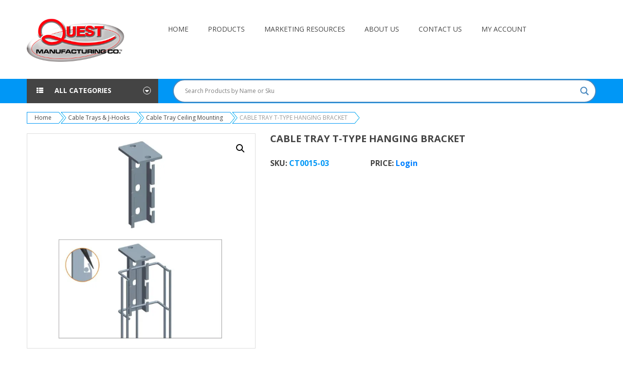

--- FILE ---
content_type: text/html; charset=UTF-8
request_url: https://questmanufacturing.net/product/cable-tray-t-type-hanging-bracket/
body_size: 32408
content:

<!DOCTYPE html>
<html class="no-js" lang="en-US"> 
<head>
	<meta charset="UTF-8">
	<meta name="viewport" content="width=device-width, initial-scale=1.0">
	<meta name='robots' content='index, follow, max-image-preview:large, max-snippet:-1, max-video-preview:-1' />
<script>window._wca = window._wca || [];</script>

	<!-- This site is optimized with the Yoast SEO plugin v26.5 - https://yoast.com/wordpress/plugins/seo/ -->
	<title>CABLE TRAY T-TYPE HANGING BRACKET - Quest Manufacturing</title>
	<link rel="canonical" href="https://questmanufacturing.net/product/cable-tray-t-type-hanging-bracket/" />
	<meta property="og:locale" content="en_US" />
	<meta property="og:type" content="article" />
	<meta property="og:title" content="CABLE TRAY T-TYPE HANGING BRACKET - Quest Manufacturing" />
	<meta property="og:description" content="Quest offers a full line of cable tray accessories to allow mounting from the ceiling.    Color Length Height Width Weight   Silver 3&quot; 6&quot; 2&quot; 0.8 lbs" />
	<meta property="og:url" content="https://questmanufacturing.net/product/cable-tray-t-type-hanging-bracket/" />
	<meta property="og:site_name" content="Quest Manufacturing" />
	<meta property="article:modified_time" content="2019-01-09T21:03:52+00:00" />
	<meta property="og:image" content="https://i0.wp.com/questmanufacturing.net/wp-content/uploads/2018/10/CT0015-03.jpg?fit=800%2C800&ssl=1" />
	<meta property="og:image:width" content="800" />
	<meta property="og:image:height" content="800" />
	<meta property="og:image:type" content="image/jpeg" />
	<meta name="twitter:card" content="summary_large_image" />
	<script type="application/ld+json" class="yoast-schema-graph">{"@context":"https://schema.org","@graph":[{"@type":"WebPage","@id":"https://questmanufacturing.net/product/cable-tray-t-type-hanging-bracket/","url":"https://questmanufacturing.net/product/cable-tray-t-type-hanging-bracket/","name":"CABLE TRAY T-TYPE HANGING BRACKET - Quest Manufacturing","isPartOf":{"@id":"https://questmanufacturing.net/#website"},"primaryImageOfPage":{"@id":"https://questmanufacturing.net/product/cable-tray-t-type-hanging-bracket/#primaryimage"},"image":{"@id":"https://questmanufacturing.net/product/cable-tray-t-type-hanging-bracket/#primaryimage"},"thumbnailUrl":"https://i0.wp.com/questmanufacturing.net/wp-content/uploads/2018/10/CT0015-03.jpg?fit=800%2C800&ssl=1","datePublished":"2018-10-31T14:25:28+00:00","dateModified":"2019-01-09T21:03:52+00:00","breadcrumb":{"@id":"https://questmanufacturing.net/product/cable-tray-t-type-hanging-bracket/#breadcrumb"},"inLanguage":"en-US","potentialAction":[{"@type":"ReadAction","target":["https://questmanufacturing.net/product/cable-tray-t-type-hanging-bracket/"]}]},{"@type":"ImageObject","inLanguage":"en-US","@id":"https://questmanufacturing.net/product/cable-tray-t-type-hanging-bracket/#primaryimage","url":"https://i0.wp.com/questmanufacturing.net/wp-content/uploads/2018/10/CT0015-03.jpg?fit=800%2C800&ssl=1","contentUrl":"https://i0.wp.com/questmanufacturing.net/wp-content/uploads/2018/10/CT0015-03.jpg?fit=800%2C800&ssl=1","width":800,"height":800},{"@type":"BreadcrumbList","@id":"https://questmanufacturing.net/product/cable-tray-t-type-hanging-bracket/#breadcrumb","itemListElement":[{"@type":"ListItem","position":1,"name":"Home","item":"https://questmanufacturing.net/"},{"@type":"ListItem","position":2,"name":"Products","item":"https://questmanufacturing.net/shop/"},{"@type":"ListItem","position":3,"name":"CABLE TRAY T-TYPE HANGING BRACKET"}]},{"@type":"WebSite","@id":"https://questmanufacturing.net/#website","url":"https://questmanufacturing.net/","name":"Quest Manufacturing","description":"Quality Enclosures and Racks","publisher":{"@id":"https://questmanufacturing.net/#organization"},"potentialAction":[{"@type":"SearchAction","target":{"@type":"EntryPoint","urlTemplate":"https://questmanufacturing.net/?s={search_term_string}"},"query-input":{"@type":"PropertyValueSpecification","valueRequired":true,"valueName":"search_term_string"}}],"inLanguage":"en-US"},{"@type":"Organization","@id":"https://questmanufacturing.net/#organization","name":"Quest Manufacturing","url":"https://questmanufacturing.net/","logo":{"@type":"ImageObject","inLanguage":"en-US","@id":"https://questmanufacturing.net/#/schema/logo/image/","url":"https://i0.wp.com/questmanufacturing.net/wp-content/uploads/2018/10/QM_Logo-1.png?fit=1000%2C452&ssl=1","contentUrl":"https://i0.wp.com/questmanufacturing.net/wp-content/uploads/2018/10/QM_Logo-1.png?fit=1000%2C452&ssl=1","width":1000,"height":452,"caption":"Quest Manufacturing"},"image":{"@id":"https://questmanufacturing.net/#/schema/logo/image/"}}]}</script>
	<!-- / Yoast SEO plugin. -->


<link rel='dns-prefetch' href='//stats.wp.com' />
<link rel='dns-prefetch' href='//fonts.googleapis.com' />
<link rel='preconnect' href='//c0.wp.com' />
<link rel='preconnect' href='//i0.wp.com' />
<link rel="alternate" type="application/rss+xml" title="Quest Manufacturing &raquo; Feed" href="https://questmanufacturing.net/feed/" />
<link rel="alternate" type="application/rss+xml" title="Quest Manufacturing &raquo; Comments Feed" href="https://questmanufacturing.net/comments/feed/" />
<link rel="alternate" title="oEmbed (JSON)" type="application/json+oembed" href="https://questmanufacturing.net/wp-json/oembed/1.0/embed?url=https%3A%2F%2Fquestmanufacturing.net%2Fproduct%2Fcable-tray-t-type-hanging-bracket%2F" />
<link rel="alternate" title="oEmbed (XML)" type="text/xml+oembed" href="https://questmanufacturing.net/wp-json/oembed/1.0/embed?url=https%3A%2F%2Fquestmanufacturing.net%2Fproduct%2Fcable-tray-t-type-hanging-bracket%2F&#038;format=xml" />
<style id='wp-img-auto-sizes-contain-inline-css' type='text/css'>
img:is([sizes=auto i],[sizes^="auto," i]){contain-intrinsic-size:3000px 1500px}
/*# sourceURL=wp-img-auto-sizes-contain-inline-css */
</style>
<style id='wp-emoji-styles-inline-css' type='text/css'>

	img.wp-smiley, img.emoji {
		display: inline !important;
		border: none !important;
		box-shadow: none !important;
		height: 1em !important;
		width: 1em !important;
		margin: 0 0.07em !important;
		vertical-align: -0.1em !important;
		background: none !important;
		padding: 0 !important;
	}
/*# sourceURL=wp-emoji-styles-inline-css */
</style>
<style id='wp-block-library-inline-css' type='text/css'>
:root{--wp-block-synced-color:#7a00df;--wp-block-synced-color--rgb:122,0,223;--wp-bound-block-color:var(--wp-block-synced-color);--wp-editor-canvas-background:#ddd;--wp-admin-theme-color:#007cba;--wp-admin-theme-color--rgb:0,124,186;--wp-admin-theme-color-darker-10:#006ba1;--wp-admin-theme-color-darker-10--rgb:0,107,160.5;--wp-admin-theme-color-darker-20:#005a87;--wp-admin-theme-color-darker-20--rgb:0,90,135;--wp-admin-border-width-focus:2px}@media (min-resolution:192dpi){:root{--wp-admin-border-width-focus:1.5px}}.wp-element-button{cursor:pointer}:root .has-very-light-gray-background-color{background-color:#eee}:root .has-very-dark-gray-background-color{background-color:#313131}:root .has-very-light-gray-color{color:#eee}:root .has-very-dark-gray-color{color:#313131}:root .has-vivid-green-cyan-to-vivid-cyan-blue-gradient-background{background:linear-gradient(135deg,#00d084,#0693e3)}:root .has-purple-crush-gradient-background{background:linear-gradient(135deg,#34e2e4,#4721fb 50%,#ab1dfe)}:root .has-hazy-dawn-gradient-background{background:linear-gradient(135deg,#faaca8,#dad0ec)}:root .has-subdued-olive-gradient-background{background:linear-gradient(135deg,#fafae1,#67a671)}:root .has-atomic-cream-gradient-background{background:linear-gradient(135deg,#fdd79a,#004a59)}:root .has-nightshade-gradient-background{background:linear-gradient(135deg,#330968,#31cdcf)}:root .has-midnight-gradient-background{background:linear-gradient(135deg,#020381,#2874fc)}:root{--wp--preset--font-size--normal:16px;--wp--preset--font-size--huge:42px}.has-regular-font-size{font-size:1em}.has-larger-font-size{font-size:2.625em}.has-normal-font-size{font-size:var(--wp--preset--font-size--normal)}.has-huge-font-size{font-size:var(--wp--preset--font-size--huge)}.has-text-align-center{text-align:center}.has-text-align-left{text-align:left}.has-text-align-right{text-align:right}.has-fit-text{white-space:nowrap!important}#end-resizable-editor-section{display:none}.aligncenter{clear:both}.items-justified-left{justify-content:flex-start}.items-justified-center{justify-content:center}.items-justified-right{justify-content:flex-end}.items-justified-space-between{justify-content:space-between}.screen-reader-text{border:0;clip-path:inset(50%);height:1px;margin:-1px;overflow:hidden;padding:0;position:absolute;width:1px;word-wrap:normal!important}.screen-reader-text:focus{background-color:#ddd;clip-path:none;color:#444;display:block;font-size:1em;height:auto;left:5px;line-height:normal;padding:15px 23px 14px;text-decoration:none;top:5px;width:auto;z-index:100000}html :where(.has-border-color){border-style:solid}html :where([style*=border-top-color]){border-top-style:solid}html :where([style*=border-right-color]){border-right-style:solid}html :where([style*=border-bottom-color]){border-bottom-style:solid}html :where([style*=border-left-color]){border-left-style:solid}html :where([style*=border-width]){border-style:solid}html :where([style*=border-top-width]){border-top-style:solid}html :where([style*=border-right-width]){border-right-style:solid}html :where([style*=border-bottom-width]){border-bottom-style:solid}html :where([style*=border-left-width]){border-left-style:solid}html :where(img[class*=wp-image-]){height:auto;max-width:100%}:where(figure){margin:0 0 1em}html :where(.is-position-sticky){--wp-admin--admin-bar--position-offset:var(--wp-admin--admin-bar--height,0px)}@media screen and (max-width:600px){html :where(.is-position-sticky){--wp-admin--admin-bar--position-offset:0px}}

/*# sourceURL=wp-block-library-inline-css */
</style><style id='global-styles-inline-css' type='text/css'>
:root{--wp--preset--aspect-ratio--square: 1;--wp--preset--aspect-ratio--4-3: 4/3;--wp--preset--aspect-ratio--3-4: 3/4;--wp--preset--aspect-ratio--3-2: 3/2;--wp--preset--aspect-ratio--2-3: 2/3;--wp--preset--aspect-ratio--16-9: 16/9;--wp--preset--aspect-ratio--9-16: 9/16;--wp--preset--color--black: #000000;--wp--preset--color--cyan-bluish-gray: #abb8c3;--wp--preset--color--white: #ffffff;--wp--preset--color--pale-pink: #f78da7;--wp--preset--color--vivid-red: #cf2e2e;--wp--preset--color--luminous-vivid-orange: #ff6900;--wp--preset--color--luminous-vivid-amber: #fcb900;--wp--preset--color--light-green-cyan: #7bdcb5;--wp--preset--color--vivid-green-cyan: #00d084;--wp--preset--color--pale-cyan-blue: #8ed1fc;--wp--preset--color--vivid-cyan-blue: #0693e3;--wp--preset--color--vivid-purple: #9b51e0;--wp--preset--gradient--vivid-cyan-blue-to-vivid-purple: linear-gradient(135deg,rgb(6,147,227) 0%,rgb(155,81,224) 100%);--wp--preset--gradient--light-green-cyan-to-vivid-green-cyan: linear-gradient(135deg,rgb(122,220,180) 0%,rgb(0,208,130) 100%);--wp--preset--gradient--luminous-vivid-amber-to-luminous-vivid-orange: linear-gradient(135deg,rgb(252,185,0) 0%,rgb(255,105,0) 100%);--wp--preset--gradient--luminous-vivid-orange-to-vivid-red: linear-gradient(135deg,rgb(255,105,0) 0%,rgb(207,46,46) 100%);--wp--preset--gradient--very-light-gray-to-cyan-bluish-gray: linear-gradient(135deg,rgb(238,238,238) 0%,rgb(169,184,195) 100%);--wp--preset--gradient--cool-to-warm-spectrum: linear-gradient(135deg,rgb(74,234,220) 0%,rgb(151,120,209) 20%,rgb(207,42,186) 40%,rgb(238,44,130) 60%,rgb(251,105,98) 80%,rgb(254,248,76) 100%);--wp--preset--gradient--blush-light-purple: linear-gradient(135deg,rgb(255,206,236) 0%,rgb(152,150,240) 100%);--wp--preset--gradient--blush-bordeaux: linear-gradient(135deg,rgb(254,205,165) 0%,rgb(254,45,45) 50%,rgb(107,0,62) 100%);--wp--preset--gradient--luminous-dusk: linear-gradient(135deg,rgb(255,203,112) 0%,rgb(199,81,192) 50%,rgb(65,88,208) 100%);--wp--preset--gradient--pale-ocean: linear-gradient(135deg,rgb(255,245,203) 0%,rgb(182,227,212) 50%,rgb(51,167,181) 100%);--wp--preset--gradient--electric-grass: linear-gradient(135deg,rgb(202,248,128) 0%,rgb(113,206,126) 100%);--wp--preset--gradient--midnight: linear-gradient(135deg,rgb(2,3,129) 0%,rgb(40,116,252) 100%);--wp--preset--font-size--small: 13px;--wp--preset--font-size--medium: 20px;--wp--preset--font-size--large: 36px;--wp--preset--font-size--x-large: 42px;--wp--preset--spacing--20: 0.44rem;--wp--preset--spacing--30: 0.67rem;--wp--preset--spacing--40: 1rem;--wp--preset--spacing--50: 1.5rem;--wp--preset--spacing--60: 2.25rem;--wp--preset--spacing--70: 3.38rem;--wp--preset--spacing--80: 5.06rem;--wp--preset--shadow--natural: 6px 6px 9px rgba(0, 0, 0, 0.2);--wp--preset--shadow--deep: 12px 12px 50px rgba(0, 0, 0, 0.4);--wp--preset--shadow--sharp: 6px 6px 0px rgba(0, 0, 0, 0.2);--wp--preset--shadow--outlined: 6px 6px 0px -3px rgb(255, 255, 255), 6px 6px rgb(0, 0, 0);--wp--preset--shadow--crisp: 6px 6px 0px rgb(0, 0, 0);}:where(.is-layout-flex){gap: 0.5em;}:where(.is-layout-grid){gap: 0.5em;}body .is-layout-flex{display: flex;}.is-layout-flex{flex-wrap: wrap;align-items: center;}.is-layout-flex > :is(*, div){margin: 0;}body .is-layout-grid{display: grid;}.is-layout-grid > :is(*, div){margin: 0;}:where(.wp-block-columns.is-layout-flex){gap: 2em;}:where(.wp-block-columns.is-layout-grid){gap: 2em;}:where(.wp-block-post-template.is-layout-flex){gap: 1.25em;}:where(.wp-block-post-template.is-layout-grid){gap: 1.25em;}.has-black-color{color: var(--wp--preset--color--black) !important;}.has-cyan-bluish-gray-color{color: var(--wp--preset--color--cyan-bluish-gray) !important;}.has-white-color{color: var(--wp--preset--color--white) !important;}.has-pale-pink-color{color: var(--wp--preset--color--pale-pink) !important;}.has-vivid-red-color{color: var(--wp--preset--color--vivid-red) !important;}.has-luminous-vivid-orange-color{color: var(--wp--preset--color--luminous-vivid-orange) !important;}.has-luminous-vivid-amber-color{color: var(--wp--preset--color--luminous-vivid-amber) !important;}.has-light-green-cyan-color{color: var(--wp--preset--color--light-green-cyan) !important;}.has-vivid-green-cyan-color{color: var(--wp--preset--color--vivid-green-cyan) !important;}.has-pale-cyan-blue-color{color: var(--wp--preset--color--pale-cyan-blue) !important;}.has-vivid-cyan-blue-color{color: var(--wp--preset--color--vivid-cyan-blue) !important;}.has-vivid-purple-color{color: var(--wp--preset--color--vivid-purple) !important;}.has-black-background-color{background-color: var(--wp--preset--color--black) !important;}.has-cyan-bluish-gray-background-color{background-color: var(--wp--preset--color--cyan-bluish-gray) !important;}.has-white-background-color{background-color: var(--wp--preset--color--white) !important;}.has-pale-pink-background-color{background-color: var(--wp--preset--color--pale-pink) !important;}.has-vivid-red-background-color{background-color: var(--wp--preset--color--vivid-red) !important;}.has-luminous-vivid-orange-background-color{background-color: var(--wp--preset--color--luminous-vivid-orange) !important;}.has-luminous-vivid-amber-background-color{background-color: var(--wp--preset--color--luminous-vivid-amber) !important;}.has-light-green-cyan-background-color{background-color: var(--wp--preset--color--light-green-cyan) !important;}.has-vivid-green-cyan-background-color{background-color: var(--wp--preset--color--vivid-green-cyan) !important;}.has-pale-cyan-blue-background-color{background-color: var(--wp--preset--color--pale-cyan-blue) !important;}.has-vivid-cyan-blue-background-color{background-color: var(--wp--preset--color--vivid-cyan-blue) !important;}.has-vivid-purple-background-color{background-color: var(--wp--preset--color--vivid-purple) !important;}.has-black-border-color{border-color: var(--wp--preset--color--black) !important;}.has-cyan-bluish-gray-border-color{border-color: var(--wp--preset--color--cyan-bluish-gray) !important;}.has-white-border-color{border-color: var(--wp--preset--color--white) !important;}.has-pale-pink-border-color{border-color: var(--wp--preset--color--pale-pink) !important;}.has-vivid-red-border-color{border-color: var(--wp--preset--color--vivid-red) !important;}.has-luminous-vivid-orange-border-color{border-color: var(--wp--preset--color--luminous-vivid-orange) !important;}.has-luminous-vivid-amber-border-color{border-color: var(--wp--preset--color--luminous-vivid-amber) !important;}.has-light-green-cyan-border-color{border-color: var(--wp--preset--color--light-green-cyan) !important;}.has-vivid-green-cyan-border-color{border-color: var(--wp--preset--color--vivid-green-cyan) !important;}.has-pale-cyan-blue-border-color{border-color: var(--wp--preset--color--pale-cyan-blue) !important;}.has-vivid-cyan-blue-border-color{border-color: var(--wp--preset--color--vivid-cyan-blue) !important;}.has-vivid-purple-border-color{border-color: var(--wp--preset--color--vivid-purple) !important;}.has-vivid-cyan-blue-to-vivid-purple-gradient-background{background: var(--wp--preset--gradient--vivid-cyan-blue-to-vivid-purple) !important;}.has-light-green-cyan-to-vivid-green-cyan-gradient-background{background: var(--wp--preset--gradient--light-green-cyan-to-vivid-green-cyan) !important;}.has-luminous-vivid-amber-to-luminous-vivid-orange-gradient-background{background: var(--wp--preset--gradient--luminous-vivid-amber-to-luminous-vivid-orange) !important;}.has-luminous-vivid-orange-to-vivid-red-gradient-background{background: var(--wp--preset--gradient--luminous-vivid-orange-to-vivid-red) !important;}.has-very-light-gray-to-cyan-bluish-gray-gradient-background{background: var(--wp--preset--gradient--very-light-gray-to-cyan-bluish-gray) !important;}.has-cool-to-warm-spectrum-gradient-background{background: var(--wp--preset--gradient--cool-to-warm-spectrum) !important;}.has-blush-light-purple-gradient-background{background: var(--wp--preset--gradient--blush-light-purple) !important;}.has-blush-bordeaux-gradient-background{background: var(--wp--preset--gradient--blush-bordeaux) !important;}.has-luminous-dusk-gradient-background{background: var(--wp--preset--gradient--luminous-dusk) !important;}.has-pale-ocean-gradient-background{background: var(--wp--preset--gradient--pale-ocean) !important;}.has-electric-grass-gradient-background{background: var(--wp--preset--gradient--electric-grass) !important;}.has-midnight-gradient-background{background: var(--wp--preset--gradient--midnight) !important;}.has-small-font-size{font-size: var(--wp--preset--font-size--small) !important;}.has-medium-font-size{font-size: var(--wp--preset--font-size--medium) !important;}.has-large-font-size{font-size: var(--wp--preset--font-size--large) !important;}.has-x-large-font-size{font-size: var(--wp--preset--font-size--x-large) !important;}
/*# sourceURL=global-styles-inline-css */
</style>

<style id='classic-theme-styles-inline-css' type='text/css'>
/*! This file is auto-generated */
.wp-block-button__link{color:#fff;background-color:#32373c;border-radius:9999px;box-shadow:none;text-decoration:none;padding:calc(.667em + 2px) calc(1.333em + 2px);font-size:1.125em}.wp-block-file__button{background:#32373c;color:#fff;text-decoration:none}
/*# sourceURL=/wp-includes/css/classic-themes.min.css */
</style>
<link rel='stylesheet' id='contact-form-7-css' href='https://questmanufacturing.net/wp-content/plugins/contact-form-7/includes/css/styles.css?ver=6.1.4' type='text/css' media='all' />
<link rel='stylesheet' id='rs-plugin-settings-css' href='https://questmanufacturing.net/wp-content/plugins/revslider/public/assets/css/rs6.css?ver=6.4.11' type='text/css' media='all' />
<style id='rs-plugin-settings-inline-css' type='text/css'>
#rs-demo-id {}
/*# sourceURL=rs-plugin-settings-inline-css */
</style>
<link rel='stylesheet' id='wc_ss_btns-css' href='https://questmanufacturing.net/wp-content/plugins/woo-product-social-sharing/public/css/wc_ss_btns-public.css?ver=1.8.3' type='text/css' media='all' />
<link rel='stylesheet' id='wc_ss_btns-si-css' href='https://questmanufacturing.net/wp-content/plugins/woo-product-social-sharing/public/css/icons/socicon.css?ver=1.8.3' type='text/css' media='all' />
<link rel='stylesheet' id='wc_ss_btns-fa-css' href='https://questmanufacturing.net/wp-content/plugins/woo-product-social-sharing/public/css/fa/css/font-awesome.min.css?ver=1.8.3' type='text/css' media='all' />
<link rel='stylesheet' id='wc_ss_btns-modern-theme-rounded-css' href='https://questmanufacturing.net/wp-content/plugins/woo-product-social-sharing/public/css/wc_ss_btns-modern-theme-rounded.css?ver=1.8.3' type='text/css' media='all' />
<link rel='stylesheet' id='photoswipe-css' href='https://c0.wp.com/p/woocommerce/10.4.3/assets/css/photoswipe/photoswipe.min.css' type='text/css' media='all' />
<link rel='stylesheet' id='photoswipe-default-skin-css' href='https://c0.wp.com/p/woocommerce/10.4.3/assets/css/photoswipe/default-skin/default-skin.min.css' type='text/css' media='all' />
<link rel='stylesheet' id='woocommerce-layout-css' href='https://c0.wp.com/p/woocommerce/10.4.3/assets/css/woocommerce-layout.css' type='text/css' media='all' />
<style id='woocommerce-layout-inline-css' type='text/css'>

	.infinite-scroll .woocommerce-pagination {
		display: none;
	}
/*# sourceURL=woocommerce-layout-inline-css */
</style>
<link rel='stylesheet' id='woocommerce-smallscreen-css' href='https://c0.wp.com/p/woocommerce/10.4.3/assets/css/woocommerce-smallscreen.css' type='text/css' media='only screen and (max-width: 768px)' />
<link rel='stylesheet' id='woocommerce-general-css' href='https://c0.wp.com/p/woocommerce/10.4.3/assets/css/woocommerce.css' type='text/css' media='all' />
<style id='woocommerce-inline-inline-css' type='text/css'>
.woocommerce form .form-row .required { visibility: visible; }
/*# sourceURL=woocommerce-inline-inline-css */
</style>
<link rel='stylesheet' id='wpsl-styles-css' href='https://questmanufacturing.net/wp-content/plugins/wp-store-locator/css/styles.min.css?ver=2.2.261' type='text/css' media='all' />
<link rel='stylesheet' id='sidebar-login-css' href='https://questmanufacturing.net/wp-content/plugins/sidebar-login/build/sidebar-login.css?ver=1621545471' type='text/css' media='all' />
<link rel='stylesheet' id='parent-style-css' href='https://questmanufacturing.net/wp-content/themes/sw-market/style.css?ver=6.9' type='text/css' media='all' />
<link rel='stylesheet' id='child-style-css' href='https://questmanufacturing.net/wp-content/themes/sw-market-child-theme/style.css?ver=6.9' type='text/css' media='all' />
<link rel='stylesheet' id='market-googlefonts-css' href='//fonts.googleapis.com/css?family=Open+Sans%3A300%2C400%2C700&#038;ver=1.0.0' type='text/css' media='all' />
<link rel='stylesheet' id='wpdreams-asl-basic-css' href='https://questmanufacturing.net/wp-content/plugins/ajax-search-lite/css/style.basic.css?ver=4.13.4' type='text/css' media='all' />
<style id='wpdreams-asl-basic-inline-css' type='text/css'>

					div[id*='ajaxsearchlitesettings'].searchsettings .asl_option_inner label {
						font-size: 0px !important;
						color: rgba(0, 0, 0, 0);
					}
					div[id*='ajaxsearchlitesettings'].searchsettings .asl_option_inner label:after {
						font-size: 11px !important;
						position: absolute;
						top: 0;
						left: 0;
						z-index: 1;
					}
					.asl_w_container {
						width: 100%;
						margin: 0px 0px 0px 0px;
						min-width: 200px;
					}
					div[id*='ajaxsearchlite'].asl_m {
						width: 100%;
					}
					div[id*='ajaxsearchliteres'].wpdreams_asl_results div.resdrg span.highlighted {
						font-weight: bold;
						color: rgb(112, 160, 241);
						background-color: rgba(238, 238, 238, 1);
					}
					div[id*='ajaxsearchliteres'].wpdreams_asl_results .results img.asl_image {
						width: 70px;
						height: 70px;
						object-fit: cover;
					}
					div[id*='ajaxsearchlite'].asl_r .results {
						max-height: none;
					}
					div[id*='ajaxsearchlite'].asl_r {
						position: absolute;
					}
				
						.asl_m, .asl_m .probox {
							background-color: rgba(255, 255, 255, 1) !important;
							background-image: none !important;
							-webkit-background-image: none !important;
							-ms-background-image: none !important;
						}
					
						div.asl_r.asl_w.vertical .results .item::after {
							display: block;
							position: absolute;
							bottom: 0;
							content: '';
							height: 1px;
							width: 100%;
							background: #D8D8D8;
						}
						div.asl_r.asl_w.vertical .results .item.asl_last_item::after {
							display: none;
						}
					
/*# sourceURL=wpdreams-asl-basic-inline-css */
</style>
<link rel='stylesheet' id='wpdreams-asl-instance-css' href='https://questmanufacturing.net/wp-content/plugins/ajax-search-lite/css/style-curvy-blue.css?ver=4.13.4' type='text/css' media='all' />
<link rel='stylesheet' id='atawc-frontend-css' href='https://questmanufacturing.net/wp-content/plugins/variation-swatches-style/assets/css/frontend.css?ver=20160615' type='text/css' media='all' />
<style id='atawc-frontend-inline-css' type='text/css'>
.saiful{color:#fff;}
/*# sourceURL=atawc-frontend-inline-css */
</style>
<link rel='stylesheet' id='fancy_css-css' href='https://questmanufacturing.net/wp-content/plugins/sw_core/css/jquery.fancybox.css' type='text/css' media='all' />
<link rel='stylesheet' id='shortcode_css-css' href='https://questmanufacturing.net/wp-content/plugins/sw_core/css/shortcodes.css' type='text/css' media='all' />
<link rel='stylesheet' id='bootstrap-css' href='https://questmanufacturing.net/wp-content/themes/sw-market/css/bootstrap.min.css' type='text/css' media='all' />
<link rel='stylesheet' id='fancybox_css-css' href='https://questmanufacturing.net/wp-content/themes/sw-market/css/jquery.fancybox.css' type='text/css' media='all' />
<link rel='stylesheet' id='yatheme_css-css' href='https://questmanufacturing.net/wp-content/themes/sw-market/css/app-blue.css' type='text/css' media='all' />
<link rel='stylesheet' id='yatheme_responsive_css-css' href='https://questmanufacturing.net/wp-content/themes/sw-market/css/app-responsive.css' type='text/css' media='all' />
<link rel='stylesheet' id='yatheme_child_css-css' href='https://questmanufacturing.net/wp-content/themes/sw-market-child-theme/style.css' type='text/css' media='all' />
<link rel='stylesheet' id='um_modal-css' href='https://questmanufacturing.net/wp-content/plugins/ultimate-member/assets/css/um-modal.min.css?ver=2.11.0' type='text/css' media='all' />
<link rel='stylesheet' id='um_ui-css' href='https://questmanufacturing.net/wp-content/plugins/ultimate-member/assets/libs/jquery-ui/jquery-ui.min.css?ver=1.13.2' type='text/css' media='all' />
<link rel='stylesheet' id='um_tipsy-css' href='https://questmanufacturing.net/wp-content/plugins/ultimate-member/assets/libs/tipsy/tipsy.min.css?ver=1.0.0a' type='text/css' media='all' />
<link rel='stylesheet' id='um_raty-css' href='https://questmanufacturing.net/wp-content/plugins/ultimate-member/assets/libs/raty/um-raty.min.css?ver=2.6.0' type='text/css' media='all' />
<link rel='stylesheet' id='select2-css' href='https://questmanufacturing.net/wp-content/plugins/ultimate-member/assets/libs/select2/select2.min.css?ver=4.0.13' type='text/css' media='all' />
<link rel='stylesheet' id='um_fileupload-css' href='https://questmanufacturing.net/wp-content/plugins/ultimate-member/assets/css/um-fileupload.min.css?ver=2.11.0' type='text/css' media='all' />
<link rel='stylesheet' id='um_confirm-css' href='https://questmanufacturing.net/wp-content/plugins/ultimate-member/assets/libs/um-confirm/um-confirm.min.css?ver=1.0' type='text/css' media='all' />
<link rel='stylesheet' id='um_datetime-css' href='https://questmanufacturing.net/wp-content/plugins/ultimate-member/assets/libs/pickadate/default.min.css?ver=3.6.2' type='text/css' media='all' />
<link rel='stylesheet' id='um_datetime_date-css' href='https://questmanufacturing.net/wp-content/plugins/ultimate-member/assets/libs/pickadate/default.date.min.css?ver=3.6.2' type='text/css' media='all' />
<link rel='stylesheet' id='um_datetime_time-css' href='https://questmanufacturing.net/wp-content/plugins/ultimate-member/assets/libs/pickadate/default.time.min.css?ver=3.6.2' type='text/css' media='all' />
<link rel='stylesheet' id='um_fonticons_ii-css' href='https://questmanufacturing.net/wp-content/plugins/ultimate-member/assets/libs/legacy/fonticons/fonticons-ii.min.css?ver=2.11.0' type='text/css' media='all' />
<link rel='stylesheet' id='um_fonticons_fa-css' href='https://questmanufacturing.net/wp-content/plugins/ultimate-member/assets/libs/legacy/fonticons/fonticons-fa.min.css?ver=2.11.0' type='text/css' media='all' />
<link rel='stylesheet' id='um_fontawesome-css' href='https://questmanufacturing.net/wp-content/plugins/ultimate-member/assets/css/um-fontawesome.min.css?ver=6.5.2' type='text/css' media='all' />
<link rel='stylesheet' id='um_common-css' href='https://questmanufacturing.net/wp-content/plugins/ultimate-member/assets/css/common.min.css?ver=2.11.0' type='text/css' media='all' />
<link rel='stylesheet' id='um_responsive-css' href='https://questmanufacturing.net/wp-content/plugins/ultimate-member/assets/css/um-responsive.min.css?ver=2.11.0' type='text/css' media='all' />
<link rel='stylesheet' id='um_styles-css' href='https://questmanufacturing.net/wp-content/plugins/ultimate-member/assets/css/um-styles.min.css?ver=2.11.0' type='text/css' media='all' />
<link rel='stylesheet' id='um_crop-css' href='https://questmanufacturing.net/wp-content/plugins/ultimate-member/assets/libs/cropper/cropper.min.css?ver=1.6.1' type='text/css' media='all' />
<link rel='stylesheet' id='um_profile-css' href='https://questmanufacturing.net/wp-content/plugins/ultimate-member/assets/css/um-profile.min.css?ver=2.11.0' type='text/css' media='all' />
<link rel='stylesheet' id='um_account-css' href='https://questmanufacturing.net/wp-content/plugins/ultimate-member/assets/css/um-account.min.css?ver=2.11.0' type='text/css' media='all' />
<link rel='stylesheet' id='um_misc-css' href='https://questmanufacturing.net/wp-content/plugins/ultimate-member/assets/css/um-misc.min.css?ver=2.11.0' type='text/css' media='all' />
<link rel='stylesheet' id='um_default_css-css' href='https://questmanufacturing.net/wp-content/plugins/ultimate-member/assets/css/um-old-default.min.css?ver=2.11.0' type='text/css' media='all' />
<script type="text/template" id="tmpl-variation-template">
	<div class="woocommerce-variation-description">{{{ data.variation.variation_description }}}</div>
	<div class="woocommerce-variation-price">{{{ data.variation.price_html }}}</div>
	<div class="woocommerce-variation-availability">{{{ data.variation.availability_html }}}</div>
</script>
<script type="text/template" id="tmpl-unavailable-variation-template">
	<p role="alert">Sorry, this product is unavailable. Please choose a different combination.</p>
</script>
<script type="text/javascript" src="https://c0.wp.com/c/6.9/wp-includes/js/jquery/jquery.min.js" id="jquery-core-js"></script>
<script type="text/javascript" src="https://c0.wp.com/c/6.9/wp-includes/js/jquery/jquery-migrate.min.js" id="jquery-migrate-js"></script>
<script type="text/javascript" src="https://questmanufacturing.net/wp-content/plugins/revslider/public/assets/js/rbtools.min.js?ver=6.4.8" id="tp-tools-js"></script>
<script type="text/javascript" src="https://questmanufacturing.net/wp-content/plugins/revslider/public/assets/js/rs6.min.js?ver=6.4.11" id="revmin-js"></script>
<script type="text/javascript" src="https://questmanufacturing.net/wp-content/plugins/woo-product-social-sharing/public/js/wc_ss_btns-public.js?ver=1.8.3" id="wc_ss_btns-js"></script>
<script type="text/javascript" src="https://c0.wp.com/p/woocommerce/10.4.3/assets/js/jquery-blockui/jquery.blockUI.min.js" id="wc-jquery-blockui-js" data-wp-strategy="defer"></script>
<script type="text/javascript" id="wc-add-to-cart-js-extra">
/* <![CDATA[ */
var wc_add_to_cart_params = {"ajax_url":"/wp-admin/admin-ajax.php","wc_ajax_url":"/?wc-ajax=%%endpoint%%","i18n_view_cart":"View cart","cart_url":"https://questmanufacturing.net","is_cart":"","cart_redirect_after_add":"no"};
//# sourceURL=wc-add-to-cart-js-extra
/* ]]> */
</script>
<script type="text/javascript" src="https://c0.wp.com/p/woocommerce/10.4.3/assets/js/frontend/add-to-cart.min.js" id="wc-add-to-cart-js" data-wp-strategy="defer"></script>
<script type="text/javascript" src="https://c0.wp.com/p/woocommerce/10.4.3/assets/js/zoom/jquery.zoom.min.js" id="wc-zoom-js" defer="defer" data-wp-strategy="defer"></script>
<script type="text/javascript" src="https://c0.wp.com/p/woocommerce/10.4.3/assets/js/flexslider/jquery.flexslider.min.js" id="wc-flexslider-js" defer="defer" data-wp-strategy="defer"></script>
<script type="text/javascript" src="https://c0.wp.com/p/woocommerce/10.4.3/assets/js/photoswipe/photoswipe.min.js" id="wc-photoswipe-js" defer="defer" data-wp-strategy="defer"></script>
<script type="text/javascript" src="https://c0.wp.com/p/woocommerce/10.4.3/assets/js/photoswipe/photoswipe-ui-default.min.js" id="wc-photoswipe-ui-default-js" defer="defer" data-wp-strategy="defer"></script>
<script type="text/javascript" src="https://c0.wp.com/p/woocommerce/10.4.3/assets/js/js-cookie/js.cookie.min.js" id="wc-js-cookie-js" defer="defer" data-wp-strategy="defer"></script>
<script type="text/javascript" id="woocommerce-js-extra">
/* <![CDATA[ */
var woocommerce_params = {"ajax_url":"/wp-admin/admin-ajax.php","wc_ajax_url":"/?wc-ajax=%%endpoint%%","i18n_password_show":"Show password","i18n_password_hide":"Hide password"};
//# sourceURL=woocommerce-js-extra
/* ]]> */
</script>
<script type="text/javascript" src="https://c0.wp.com/p/woocommerce/10.4.3/assets/js/frontend/woocommerce.min.js" id="woocommerce-js" defer="defer" data-wp-strategy="defer"></script>
<script type="text/javascript" src="https://questmanufacturing.net/wp-content/plugins/js_composer/assets/js/vendors/woocommerce-add-to-cart.js?ver=8.7.2" id="vc_woocommerce-add-to-cart-js-js"></script>
<script type="text/javascript" src="https://stats.wp.com/s-202604.js" id="woocommerce-analytics-js" defer="defer" data-wp-strategy="defer"></script>
<script type="text/javascript" src="https://questmanufacturing.net/wp-content/themes/sw-market/js/modernizr-2.6.2.min.js" id="modernizr-js"></script>
<script type="text/javascript" src="https://questmanufacturing.net/wp-content/plugins/ultimate-member/assets/js/um-gdpr.min.js?ver=2.11.0" id="um-gdpr-js"></script>
<script></script><link rel="https://api.w.org/" href="https://questmanufacturing.net/wp-json/" /><link rel="alternate" title="JSON" type="application/json" href="https://questmanufacturing.net/wp-json/wp/v2/product/1798" /><link rel="EditURI" type="application/rsd+xml" title="RSD" href="https://questmanufacturing.net/xmlrpc.php?rsd" />
<meta name="generator" content="WordPress 6.9" />
<meta name="generator" content="WooCommerce 10.4.3" />
<link rel='shortlink' href='https://questmanufacturing.net/?p=1798' />

		<!-- GA Google Analytics @ https://m0n.co/ga -->
		<script>
			(function(i,s,o,g,r,a,m){i['GoogleAnalyticsObject']=r;i[r]=i[r]||function(){
			(i[r].q=i[r].q||[]).push(arguments)},i[r].l=1*new Date();a=s.createElement(o),
			m=s.getElementsByTagName(o)[0];a.async=1;a.src=g;m.parentNode.insertBefore(a,m)
			})(window,document,'script','https://www.google-analytics.com/analytics.js','ga');
			ga('create', 'UA-126759044-2', 'auto');
			ga('set', 'forceSSL', true);
			ga('send', 'pageview');
		</script>

		<style>img#wpstats{display:none}</style>
				<style type="text/css">.quantity, .buttons_added { width:0; height:0; display: none; visibility: hidden; }</style>
			<noscript><style>.woocommerce-product-gallery{ opacity: 1 !important; }</style></noscript>
					<link rel="preconnect" href="https://fonts.gstatic.com" crossorigin />
				<link rel="preload" as="style" href="//fonts.googleapis.com/css?family=Open+Sans&display=swap" />
								<link rel="stylesheet" href="//fonts.googleapis.com/css?family=Open+Sans&display=swap" media="all" />
				<meta name="generator" content="Powered by WPBakery Page Builder - drag and drop page builder for WordPress."/>
<meta name="generator" content="Powered by Slider Revolution 6.4.11 - responsive, Mobile-Friendly Slider Plugin for WordPress with comfortable drag and drop interface." />
<style>body, input, button, select, textarea, .search-query {font-family: Open Sans !important;}</style><link rel="icon" href="https://i0.wp.com/questmanufacturing.net/wp-content/uploads/2019/01/Quest_Icon.png?fit=32%2C32&#038;ssl=1" sizes="32x32" />
<link rel="icon" href="https://i0.wp.com/questmanufacturing.net/wp-content/uploads/2019/01/Quest_Icon.png?fit=100%2C100&#038;ssl=1" sizes="192x192" />
<link rel="apple-touch-icon" href="https://i0.wp.com/questmanufacturing.net/wp-content/uploads/2019/01/Quest_Icon.png?fit=100%2C100&#038;ssl=1" />
<meta name="msapplication-TileImage" content="https://i0.wp.com/questmanufacturing.net/wp-content/uploads/2019/01/Quest_Icon.png?fit=100%2C100&#038;ssl=1" />
<script type="text/javascript">function setREVStartSize(e){
			//window.requestAnimationFrame(function() {				 
				window.RSIW = window.RSIW===undefined ? window.innerWidth : window.RSIW;	
				window.RSIH = window.RSIH===undefined ? window.innerHeight : window.RSIH;	
				try {								
					var pw = document.getElementById(e.c).parentNode.offsetWidth,
						newh;
					pw = pw===0 || isNaN(pw) ? window.RSIW : pw;
					e.tabw = e.tabw===undefined ? 0 : parseInt(e.tabw);
					e.thumbw = e.thumbw===undefined ? 0 : parseInt(e.thumbw);
					e.tabh = e.tabh===undefined ? 0 : parseInt(e.tabh);
					e.thumbh = e.thumbh===undefined ? 0 : parseInt(e.thumbh);
					e.tabhide = e.tabhide===undefined ? 0 : parseInt(e.tabhide);
					e.thumbhide = e.thumbhide===undefined ? 0 : parseInt(e.thumbhide);
					e.mh = e.mh===undefined || e.mh=="" || e.mh==="auto" ? 0 : parseInt(e.mh,0);		
					if(e.layout==="fullscreen" || e.l==="fullscreen") 						
						newh = Math.max(e.mh,window.RSIH);					
					else{					
						e.gw = Array.isArray(e.gw) ? e.gw : [e.gw];
						for (var i in e.rl) if (e.gw[i]===undefined || e.gw[i]===0) e.gw[i] = e.gw[i-1];					
						e.gh = e.el===undefined || e.el==="" || (Array.isArray(e.el) && e.el.length==0)? e.gh : e.el;
						e.gh = Array.isArray(e.gh) ? e.gh : [e.gh];
						for (var i in e.rl) if (e.gh[i]===undefined || e.gh[i]===0) e.gh[i] = e.gh[i-1];
											
						var nl = new Array(e.rl.length),
							ix = 0,						
							sl;					
						e.tabw = e.tabhide>=pw ? 0 : e.tabw;
						e.thumbw = e.thumbhide>=pw ? 0 : e.thumbw;
						e.tabh = e.tabhide>=pw ? 0 : e.tabh;
						e.thumbh = e.thumbhide>=pw ? 0 : e.thumbh;					
						for (var i in e.rl) nl[i] = e.rl[i]<window.RSIW ? 0 : e.rl[i];
						sl = nl[0];									
						for (var i in nl) if (sl>nl[i] && nl[i]>0) { sl = nl[i]; ix=i;}															
						var m = pw>(e.gw[ix]+e.tabw+e.thumbw) ? 1 : (pw-(e.tabw+e.thumbw)) / (e.gw[ix]);					
						newh =  (e.gh[ix] * m) + (e.tabh + e.thumbh);
					}				
					if(window.rs_init_css===undefined) window.rs_init_css = document.head.appendChild(document.createElement("style"));					
					document.getElementById(e.c).height = newh+"px";
					window.rs_init_css.innerHTML += "#"+e.c+"_wrapper { height: "+newh+"px }";				
				} catch(e){
					console.log("Failure at Presize of Slider:" + e)
				}					   
			//});
		  };</script>
		<style type="text/css" id="wp-custom-css">
			#tab-description h2,#tab-drawings h2,.single_add_to_cart_button,.market-minicart-style1,.item-price span.woocommerce-Price-amount,.item-price span,.product_type_simple,.product_type_variable,#cpanel-form,#tab-specifications h2,.item-img a.fancybox,span.variation-ip,span.variation-key,span.variation-port,span.variation-price_list_user,.tinvwl-table-manage-list tfoot,.childcat-product-cat, .item-bot, .wc_ss_btns_hide{
	display:none !important;
}
.header-mid,#ajaxsearchlite1{
	background-color:#0097F6 !important;
}
#sidebar-mid-header{
	margin: 1px 0;
}
/*tamaño del la fuente del sku*/
.product_meta{
	font-size:16px;
}
/*TAmaño de  la fuente de; features tab*/
#tab-description{
	font-size:13px;
	font-weight:bold;
}
/* Style contact page */
ul.contact-addr .title {
	color:red;
	font-weight:bold;
	margin-bottom:0;
	font-size:16px;
}
ul.contact-addr li{
	list-style:none;
	margin-right:4px;
	display:list-item;
}
ul.contact-addr li:before{
	content:'';
	float:left;
	margin-right:15px;
	width: 40px;
	height: 40px;
	line-height:40px;
	margin-top: 34px;
}
ul.contact-addr li.sales1:before{
	background-image: url('http://qticabling.com/wp-content/uploads/2018/03/sales.png');
}
li.accounting:before{
	background-image: url('http://qticabling.com/wp-content/uploads/2018/03/accounting.png');
}
li.sales2:before{
	background-image: url('http://qticabling.com/wp-content/uploads/2018/03/sales2.png');
}
li.invoicing:before{
	background-image: url('http://qticabling.com/wp-content/uploads/2018/03/invoicing.png');
}li.purcharse:before{
	background-image: url('http://qticabling.com/wp-content/uploads/2018/03/purcharse.png');
}li.receivable:before{
	background-image: url('http://qticabling.com/wp-content/uploads/2018/03/receivable.png');
}li.marketing:before{
	background-image: url('http://qticabling.com/wp-content/uploads/2018/03/marketing.png');
}
li.warehouse:before{
	background-image: url('http://qticabling.com/wp-content/uploads/2018/03/warehouse.png');
}
.woocommerce-variation.single_variation{
 margin-left:50px;
}
.woocommerce-variation.single_variation span.price,.content_product_detail p.price{
	font-size:16px !important;
	font-weight: bold !important;
	color:#0080FF  !important;
	margin-top:8px;
	width:150px !important;
	margin-left:80px
}
.woocommerce-variation.single_variation span.price:before,.content_product_detail p.price:before{
	content:'PRICE: ';
	color:#444;
}
/*Box Label variation*/
.atawc-swatches .swatch-label{
	color:#0097F6 !important;
	border: 2px solid #0097F6 !important;
	background-color:#fff;
	font-weight:bold;
	width:auto !important;
	padding-left:0 !important;
	padding-bottom:0 !important;
	padding-top:0 !important;
	
	padding: 0px 5px  !important;

}
.atawc-swatches .selected{

	border: 2px solid #0097F6 !important;
	text-align:left !important;
}
.atawc-swatches .swatch-label:hover{
	background: 	blue;
	color:#FFF !important;
}


.copyright-left a:nth-child(2){
	color:#444 !important;
}
/**Wishlist Button*/ .tinvwl_add_to_wishlist_button{
	background:#0080FF !important;
	color:white !important;
	padding:8px;
	border-radius:5px;
	font-weight:bold;
}


.tinv-wishlist .tinvwl_add_to_wishlist_button.tinvwl-icon-custom img{
	vertical-align:text-top;
}
/*department icons*/
ul.contact-addr li.sales1:before{
	background-image: url('http://qticabling.com/wp-content/uploads/2018/03/sales.png');
}
li.accounting:before{
	background-image: url('http://qticabling.com/wp-content/uploads/2018/03/accounting.png');
}
li.sales2:before{
	background-image: url('http://qticabling.com/wp-content/uploads/2018/03/sales2.png');
}
li.invoicing:before{
	background-image: url('http://qticabling.com/wp-content/uploads/2018/03/invoicing.png');
}li.purcharse:before{
	background-image: url('http://qticabling.com/wp-content/uploads/2018/03/purcharse.png');
}li.receivable:before{
	background-image: url('http://qticabling.com/wp-content/uploads/2018/03/receivable.png');
}li.marketing:before{
	background-image: url('http://qticabling.com/wp-content/uploads/2018/03/marketing.png');
}
li.warehouse:before{
	background-image: url('http://qticabling.com/wp-content/uploads/2018/03/warehouse.png');
}
/*change font-color tab specification*/
#tab-specifications table{
	color:black;
}
/*Distribuitor map*/
.wpsl-store-location p{
	margin-bottom:0 !important;
}
.wpsl-direction-wrap a{
	text-transform:uppercase;
	color:blue;
}
/*tabs horizontal*/
@media (min-width: 767px) { 
ul.nav-tabs{
	float:none !important;
	
	display:flex;
}
	ul.nav-tabs li{
		border-style:none !important;
	}
	.tab-content{
		width:100% !important;
		border-top:1px solid #cecece;
	}
}
/*mobile version*/
@media (min-width: 991px) { 
	#main-menu-top{
		display:none;
	}
}
@media (max-width: 767px) { 
	#second-row-frontend,.wc_ss_btns.modern-theme-rounded{
		display:none !important;
	}
	.market-logo a img{
		width:150px;
		padding:0;
		float:right;
		position:absolute ;
		top:30px;
		right:5px
	}
	.header-bottom{
		padding-top:0px !important;
	}
	.market-logo{
		margin-bottom:0 !important;
	}
}
@media (min-width: 767px) { 
	#third-row-frontend{
		display:none;
	}
}	
/*ajax search plugin css*/
#asl_view_product{
	background:#0097F6;
	color:white;
	float:right;
	margin-top: 10px;
	padding:9px;
	border-radius:5px;
	
}
#asl_view_product .text {
  font-size:12px;
  font-family:helvetica;
  font-weight:bold;
  color:#FFF;
  text-transform:uppercase;
}
#asl_view_product .parpadeo {
  
  animation-name: parpadeo;
  animation-duration: 2s;
  animation-timing-function: ease-in-out;
  animation-iteration-count: infinite;

  -webkit-animation-name:parpadeo;
  -webkit-animation-duration: 2s;
  -webkit-animation-timing-function: ease-in-out;
  -webkit-animation-iteration-count: infinite;
}

@-moz-keyframes parpadeo{  
  0% { opacity: 1.0; }
  50% { opacity: 0.3; }
  100% { opacity: 1.0; }
}

@-webkit-keyframes parpadeo {  
  0% { opacity: 1.0; }
  50% { opacity: 0.3; }
   100% { opacity: 1.0; }
}

@keyframes parpadeo {  
  0% { opacity: 1.0; }
   50% { opacity: 0.3; }
  100% { opacity: 1.0; }
}

.woocommerce-variation-price .price{
	margin-left:0 !important;
}		</style>
				<style type="text/css">
			
			 
				.atawc-swatches .swatch.swatch-label,
				ul.smart_attribute.label li  a{
					font-size:13px;
					color:#000;
					background:#c8c8c8;
					border:1px solid #000;
					
				}
				.atawc-swatches .swatch.swatch-label:hover,
				.atawc-swatches .swatch.swatch-label.selected,
				ul.smart_attribute.label li  a:hover,
				ul.smart_attribute.label li  a.active{
					color:#000;
					background:#c8c8c8;
					border:1px solid #c8c8c8;
				}
				
				.ed-tooltip { color:#000;   background:#fff}
				.ed-tooltip:after{
			border-top-color:#fff			
		}
		.atawc-swatches .tick_sign::before {
  			  border-color: #000!important;
			  border-color:#fff		}
        </style>
    <noscript><style> .wpb_animate_when_almost_visible { opacity: 1; }</style></noscript><link rel='stylesheet' id='wc-blocks-style-css' href='https://c0.wp.com/p/woocommerce/10.4.3/assets/client/blocks/wc-blocks.css' type='text/css' media='all' />
<link rel='stylesheet' id='js_composer_front-css' href='https://questmanufacturing.net/wp-content/plugins/js_composer/assets/css/js_composer.min.css?ver=8.7.2' type='text/css' media='all' />
</head>
<body class="wp-singular product-template-default single single-product postid-1798 wp-theme-sw-market wp-child-theme-sw-market-child-theme theme-sw-market woocommerce woocommerce-page woocommerce-no-js cable-tray-t-type-hanging-bracket wpb-js-composer js-comp-ver-8.7.2 vc_responsive">
	<div class="body-wrapper theme-clearfix">
<header id="header" class="header-style2">
	<div class="header-top">
		<div class="container">
								</div>
	</div>
	<div class="header-bottom">
		<div class="container">
			<div class="market-logo pull-left">
					<a  href="https://questmanufacturing.net/">
				<img src="https://qtii.info/wp-content/uploads/2018/10/QM_Logo-1-300x136.png" alt="Quest Manufacturing"/>
				</a>
					</div>
			<div class="primary-menu-home pull-left">
								<div id="main-menu" class="main-menu clearfix">
					<nav id="primary-menu" class="primary-menu">
						<div class="mid-header clearfix">
							<a href="#" class="phone-icon-menu"></a>
							<div class="navbar-inner navbar-inverse">					
								<div class="resmenu-container"><button class="navbar-toggle" type="button" data-toggle="collapse" data-target="#ResMenuprimary_menu">
					<span class="sr-only">Categories</span>
					<span class="icon-bar"></span>
					<span class="icon-bar"></span>
					<span class="icon-bar"></span>
				</button><div id="ResMenuprimary_menu" class="collapse menu-responsive-wrapper"><ul id="menu-main-menu" class="market_resmenu"><li class="menu-home"><a class="item-link" href="https://questmanufacturing.net/shop?redirect_to=home">Home</a></li>
<li class="menu-products"><a class="item-link" href="https://questmanufacturing.net/shop/">Products</a></li>
<li class="res-dropdown menu-marketing-resources"><a class="item-link dropdown-toggle" href="https://questmanufacturing.net/ads-brochures/">Marketing Resources</a><span class="show-dropdown"></span>
<ul class="dropdown-resmenu">
	<li class="menu-view-catalog"><a href="https://questmanufacturing.net/view-catalog/">View Catalog</a></li>
	<li class="menu-ads-brochures"><a href="https://questmanufacturing.net/ads-brochures/">Ads &#038; Brochures</a></li>
	<li class="menu-distributor-locator"><a href="https://questmanufacturing.net/distributors/">Distributor Locator</a></li>
	<li class="menu-receive-weekly-ad"><a href="https://visitor.r20.constantcontact.com/manage/optin?v=[base64]%3D">Receive Weekly Ad</a></li>
	<li class="menu-how-to-video"><a href="https://questmanufacturing.net/how-to-video/">How to Video</a></li>
</ul>
</li>
<li class="res-dropdown menu-about-us"><a class="item-link dropdown-toggle" href="https://questmanufacturing.net/about-manufacturing/">About Us</a><span class="show-dropdown"></span>
<ul class="dropdown-resmenu">
	<li class="menu-about-quest-manufacturing"><a href="https://questmanufacturing.net/about-manufacturing/">About Quest Manufacturing</a></li>
	<li class="menu-warranty-certifications"><a href="https://questmanufacturing.net/warranty-certifications/">Warranty &#038; Certifications</a></li>
	<li class="menu-affiliations"><a href="https://questmanufacturing.net/affiliations/">Affiliations</a></li>
</ul>
</li>
<li class="menu-contact-us"><a class="item-link" href="https://questmanufacturing.net/contact-us/">Contact Us</a></li>
<li class="res-dropdown menu-my-account"><a class="item-link dropdown-toggle" href="#">My Account</a><span class="show-dropdown"></span>
<ul class="dropdown-resmenu">
	<li class="menu-login"><a href="https://questmanufacturing.net/login/">Login</a></li>
	<li class="menu-account"><a href="https://questmanufacturing.net/account/">Account</a></li>
	<li class="menu-register"><a href="https://questmanufacturing.net/register/">Register</a></li>
	<li class="menu-logout"><a href="https://questmanufacturing.net/logout/">Logout</a></li>
</ul>
</li>
</ul></div></div><ul id="menu-main-menu-1" class="nav nav-pills market-mega nav-mega market-menures"><li  class="menu-home market-menu-custom level1"><a href="https://questmanufacturing.net/shop?redirect_to=home" class="item-link" ><span class="have-title"><span class="menu-title">Home</span></span></a></li><li  class="menu-products market-menu-custom level1"><a href="https://questmanufacturing.net/shop/" class="item-link" ><span class="have-title"><span class="menu-title">Products</span></span></a></li><li  class="dropdown menu-marketing-resources market-menu-custom level1"><a href="https://questmanufacturing.net/ads-brochures/" class="item-link dropdown-toggle"><span class="have-title"><span class="menu-title">Marketing Resources</span></span></a><ul class="dropdown-menu"><li  class="column-1 menu-view-catalog"><a href="https://questmanufacturing.net/view-catalog/"><span class="have-title"><span class="menu-title">View Catalog</span></span></a></li><li  class="column-1 menu-ads-brochures"><a href="https://questmanufacturing.net/ads-brochures/"><span class="have-title"><span class="menu-title">Ads &#038; Brochures</span></span></a></li><li  class="column-1 menu-distributor-locator"><a href="https://questmanufacturing.net/distributors/"><span class="have-title"><span class="menu-title">Distributor Locator</span></span></a></li><li  class="column-1 menu-receive-weekly-ad"><a href="https://visitor.r20.constantcontact.com/manage/optin?v=[base64]%3D"><span class="have-title"><span class="menu-title">Receive Weekly Ad</span></span></a></li><li  class="column-1 menu-how-to-video"><a href="https://questmanufacturing.net/how-to-video/"><span class="have-title"><span class="menu-title">How to Video</span></span></a></li></ul></li><li  class="dropdown menu-about-us market-menu-custom level1"><a href="https://questmanufacturing.net/about-manufacturing/" class="item-link dropdown-toggle"><span class="have-title"><span class="menu-title">About Us</span></span></a><ul class="dropdown-menu"><li  class="column-1 menu-about-quest-manufacturing"><a href="https://questmanufacturing.net/about-manufacturing/"><span class="have-title"><span class="menu-title">About Quest Manufacturing</span></span></a></li><li  class="column-1 menu-warranty-certifications"><a href="https://questmanufacturing.net/warranty-certifications/"><span class="have-title"><span class="menu-title">Warranty &#038; Certifications</span></span></a></li><li  class="column-1 menu-affiliations"><a href="https://questmanufacturing.net/affiliations/"><span class="have-title"><span class="menu-title">Affiliations</span></span></a></li></ul></li><li  class="menu-contact-us market-menu-custom level1"><a href="https://questmanufacturing.net/contact-us/" class="item-link" ><span class="have-title"><span class="menu-title">Contact Us</span></span></a></li><li  class="dropdown menu-my-account market-menu-custom level1"><a href="#" class="item-link dropdown-toggle"><span class="have-title"><span class="menu-title">My Account</span></span></a><ul class="dropdown-menu"><li  class="column-1 menu-login"><a href="https://questmanufacturing.net/login/"><span class="have-title"><span class="menu-title">Login</span></span></a></li><li  class="column-1 menu-account"><a href="https://questmanufacturing.net/account/"><span class="have-title"><span class="menu-title">Account</span></span></a></li><li  class="column-1 menu-register"><a href="https://questmanufacturing.net/register/"><span class="have-title"><span class="menu-title">Register</span></span></a></li><li  class="column-1 menu-logout"><a href="https://questmanufacturing.net/logout/"><span class="have-title"><span class="menu-title">Logout</span></span></a></li></ul></li></ul>							</div>
						</div>
					</nav>
				</div>			
							</div>
			<div class="top-form top-form-minicart market-minicart-style1 pull-right">
	<div class="top-minicart-icon pull-right">
		<span class="icon"></span>
		<div class="minicart-title">
			<h2>Shopping Cart</h2>
			<h3>My Cart -</h3>
			<span>0 item </span><label>-</label> <span class="woocommerce-Price-amount amount"><bdi><span class="woocommerce-Price-currencySymbol">&#36;</span>0.00</bdi></span>		</div>
	</div>
	<div class="wrapp-minicart">
		<div class="minicart-padding">
			<div class="minicart-title">
				<h2>Your product</h2>
				<p>Price</p>
			</div>
			<ul class="minicart-content clearfix">
									</ul>
					<div class="cart-checkout">
						<div class="price-total">
							<span class="label-price-total">Total:</span>
							<span class="price-total-w"><span class="price"><span class="woocommerce-Price-amount amount"><bdi><span class="woocommerce-Price-currencySymbol">&#36;</span>0.00</bdi></span></span></span>

						</div>
						<div class="cart-links">
							<div class="cart-link"><a href="https://questmanufacturing.net/product/cable-tray-t-type-hanging-bracket/" title="Cart">Go to cart</a></div>
							<div class="checkout-link"><a href="https://questmanufacturing.net/product/cable-tray-t-type-hanging-bracket/" title="Check Out">Check Out</a></div>
						</div>
					</div>
				</div>
			</div>
		</div>		</div>
	</div>
	<div class="header-mid">
		<div class="container">
			<div class="row">
								<div class="col-lg-3 col-md-3 col-sm-5 vertical_megamenu-header verticle-menu-index pull-left">
					<div class="mega-left-title">
														<strong>All Categories</strong>
											</div>
					
					<div class="wrapper_vertical_menu vertical_megamenu">
						<div class="resmenu-container"><button class="navbar-toggle" type="button" data-toggle="collapse" data-target="#ResMenuvertical_menu">
					<span class="sr-only">Categories</span>
					<span class="icon-bar"></span>
					<span class="icon-bar"></span>
					<span class="icon-bar"></span>
				</button><div id="ResMenuvertical_menu" class="collapse menu-responsive-wrapper"><ul id="menu-vertical-menu" class="market_resmenu"><li class="res-dropdown menu-floor-enclosures"><a class="item-link dropdown-toggle" href="https://questmanufacturing.net/product-category/floor-enclosures/">Floor Enclosures</a><span class="show-dropdown"></span>
<ul class="dropdown-resmenu">
	<li class="menu-4xx-series-w-smoked-acrylic-doors"><a href="https://questmanufacturing.net/product-category/floor-enclosures/4xx-series-smoked-acrylic/">4XX Series w/ Smoked Acrylic Doors</a></li>
	<li class="menu-7xx-series-w-vented-steel-meshed-doors"><a href="https://questmanufacturing.net/product-category/floor-enclosures/7xx-series-vented-steel-mesh/">7XX Series w/ Vented Steel Meshed Doors</a></li>
</ul>
</li>
<li class="res-dropdown menu-wall-mount-enclosures"><a class="item-link dropdown-toggle" href="https://questmanufacturing.net/product-category/wall-mount-enclosures/">Wall Mount Enclosures</a><span class="show-dropdown"></span>
<ul class="dropdown-resmenu">
	<li class="menu-200-series-w-removable-panels"><a href="https://questmanufacturing.net/product-category/wall-mount-enclosures/200-series-removable-panels/">200 Series w/ Removable Panels</a></li>
	<li class="menu-210-series-honeycomb-meshed"><a href="https://questmanufacturing.net/product-category/wall-mount-enclosures/210-series-honeycomb-meshed/">210 Series Honeycomb Meshed</a></li>
	<li class="menu-600-series-ez-assembly"><a href="https://questmanufacturing.net/product-category/wall-mount-enclosures/600-series-ez-assembly/">600 Series EZ Assembly</a></li>
	<li class="menu-300-series-w-swing-out-rear"><a href="https://questmanufacturing.net/product-category/wall-mount-enclosures/300-series-swing-out/">300 Series w/ Swing-Out Rear</a></li>
	<li class="menu-800-series-knockdown"><a href="https://questmanufacturing.net/product-category/wall-mount-enclosures/800-series-knockdown/">800 Series Knockdown</a></li>
	<li class="menu-caster-trays"><a href="https://questmanufacturing.net/product-category/wall-mount-enclosures/caster-trays/">Caster Trays</a></li>
</ul>
</li>
<li class="res-dropdown menu-specialty-enclosures"><a class="item-link dropdown-toggle" href="https://questmanufacturing.net/product-category/specialty-enclosures/">Specialty Enclosures</a><span class="show-dropdown"></span>
<ul class="dropdown-resmenu">
	<li class="menu-ht-series-home-theater"><a href="https://questmanufacturing.net/product-category/specialty-enclosures/ht-series-home-theater/">HT Series: Home Theater</a></li>
	<li class="menu-dvr-security-enclosures"><a href="https://questmanufacturing.net/product-category/specialty-enclosures/dvr-security-enclosures/">DVR Security Enclosures</a></li>
</ul>
</li>
<li class="res-dropdown menu-open-frame-racks-brackets"><a class="item-link dropdown-toggle" href="https://questmanufacturing.net/product-category/frame-racks-brackets/">Open Frame Racks &amp; Brackets</a><span class="show-dropdown"></span>
<ul class="dropdown-resmenu">
	<li class="menu-wall-mount-racks"><a href="https://questmanufacturing.net/product-category/frame-racks-brackets/wall-rack/">Wall Mount Racks</a></li>
	<li class="menu-floor-racks"><a href="https://questmanufacturing.net/product-category/frame-racks-brackets/floor-racks/">Floor Racks</a></li>
	<li class="menu-wall-mount-brackets"><a href="https://questmanufacturing.net/product-category/frame-racks-brackets/wall-brackets/">Wall Mount Brackets</a></li>
</ul>
</li>
<li class="res-dropdown menu-equipment-shelving"><a class="item-link dropdown-toggle" href="https://questmanufacturing.net/product-category/equipment-shelving/">Equipment Shelving</a><span class="show-dropdown"></span>
<ul class="dropdown-resmenu">
	<li class="menu-vented-shelves"><a href="https://questmanufacturing.net/product-category/equipment-shelving/vented-shelves/">Vented Shelves</a></li>
	<li class="menu-non-vented-shelves"><a href="https://questmanufacturing.net/product-category/equipment-shelving/non-vented-shelves/">Non-Vented Shelves</a></li>
	<li class="menu-adjustable-slide-out-shelves"><a href="https://questmanufacturing.net/product-category/equipment-shelving/adjustable-slide-out-shelves/">Adjustable &amp; Slide-Out Shelves</a></li>
	<li class="menu-keyboard-shelves"><a href="https://questmanufacturing.net/product-category/equipment-shelving/keyboard-shelves/">Keyboard Shelves</a></li>
	<li class="menu-storage-drawers"><a href="https://questmanufacturing.net/product-category/equipment-shelving/storage-drawers/">Storage Drawers</a></li>
</ul>
</li>
<li class="current-product-ancestor res-dropdown menu-cable-trays-j-hooks"><a class="item-link dropdown-toggle" href="https://questmanufacturing.net/product-category/cable-trays-j-hooks/">Cable Trays &amp; J-Hooks</a><span class="show-dropdown"></span>
<ul class="dropdown-resmenu">
	<li class="menu-j-hooks"><a href="https://questmanufacturing.net/product-category/cable-trays-j-hooks/j-hooks/">J-Hooks</a></li>
	<li class="menu-cable-trays"><a href="https://questmanufacturing.net/product-category/cable-trays-j-hooks/cable-trays/">Cable Trays</a></li>
	<li class="menu-cable-tray-accesories-hardware"><a href="https://questmanufacturing.net/product-category/cable-trays-j-hooks/cable-tray-accesories-hardware/">Cable Tray Accesories &amp; Hardware</a></li>
	<li class="current-product-ancestor active current-product-parent menu-cable-tray-ceiling-mounting"><a href="https://questmanufacturing.net/product-category/cable-trays-j-hooks/cable-tray-ceiling-mounting/">Cable Tray Ceiling Mounting</a></li>
	<li class="menu-cable-tray-floor-cabinet-top-mounting"><a href="https://questmanufacturing.net/product-category/cable-trays-j-hooks/cable-tray-floor-cabinet-top-mounting/">Cable Tray Floor &amp; Cabinet Top Mounting</a></li>
	<li class="menu-cable-tray-wall-mounting"><a href="https://questmanufacturing.net/product-category/cable-trays-j-hooks/cable-tray-wall-mounting/">Cable Tray Wall Mounting</a></li>
	<li class="menu-cable-tray-guides"><a href="https://questmanufacturing.net/product-category/cable-trays-j-hooks/cable-tray-guides/">Cable Tray Guides</a></li>
</ul>
</li>
<li class="res-dropdown menu-power-distribution-units"><a class="item-link dropdown-toggle" href="https://questmanufacturing.net/product-category/power-distribution-units/">Power Distribution Units</a><span class="show-dropdown"></span>
<ul class="dropdown-resmenu">
	<li class="menu-horizontal-mount-pdu"><a href="https://questmanufacturing.net/product-category/power-distribution-units/horizontal-mount-pdu/">Horizontal Mount PDU</a></li>
	<li class="menu-vertical-mount-pdu"><a href="https://questmanufacturing.net/product-category/power-distribution-units/vertical-mount-pdu/">Vertical Mount PDU</a></li>
</ul>
</li>
<li class="res-dropdown menu-accessories"><a class="item-link dropdown-toggle" href="https://questmanufacturing.net/product-category/accessories/">Accessories</a><span class="show-dropdown"></span>
<ul class="dropdown-resmenu">
	<li class="menu-cables-managers"><a href="https://questmanufacturing.net/product-category/accessories/cables-managers/">Cables Managers</a></li>
	<li class="menu-filler-panels"><a href="https://questmanufacturing.net/product-category/accessories/filler-panels/">Filler Panels</a></li>
	<li class="menu-ventilation-fans"><a href="https://questmanufacturing.net/product-category/accessories/ventilation-fans/">Ventilation Fans</a></li>
	<li class="menu-mounting-hardware"><a href="https://questmanufacturing.net/product-category/accessories/mounting-hardware/">Mounting Hardware</a></li>
</ul>
</li>
</ul></div></div><ul id="menu-vertical-menu-1" class="nav vertical-megamenu market-mega nav-mega market-menures"><li  class="dropdown menu-floor-enclosures market-menu-custom level1 market-menu-img"><a href="https://questmanufacturing.net/product-category/floor-enclosures/" class="item-link dropdown-toggle"><span class="have-title"><span class="menu-title">Floor Enclosures</span><span class="menu-img"><img src="https://questmanufacturing.net/wp-content/uploads/2019/01/QM-Cat-Icon-01.png" alt="Menu Image" /></span></span></a><ul class="dropdown-menu"><li  class="column-1 menu-4xx-series-w-smoked-acrylic-doors"><a href="https://questmanufacturing.net/product-category/floor-enclosures/4xx-series-smoked-acrylic/"><span class="have-title"><span class="menu-title">4XX Series w/ Smoked Acrylic Doors</span></span></a></li><li  class="column-1 menu-7xx-series-w-vented-steel-meshed-doors"><a href="https://questmanufacturing.net/product-category/floor-enclosures/7xx-series-vented-steel-mesh/"><span class="have-title"><span class="menu-title">7XX Series w/ Vented Steel Meshed Doors</span></span></a></li></ul></li><li  class="dropdown menu-wall-mount-enclosures market-menu-custom level1 market-menu-img"><a href="https://questmanufacturing.net/product-category/wall-mount-enclosures/" class="item-link dropdown-toggle"><span class="have-title"><span class="menu-title">Wall Mount Enclosures</span><span class="menu-img"><img src="https://questmanufacturing.net/wp-content/uploads/2019/01/QM-Cat-Icon-02.png" alt="Menu Image" /></span></span></a><ul class="dropdown-menu"><li  class="column-1 menu-200-series-w-removable-panels"><a href="https://questmanufacturing.net/product-category/wall-mount-enclosures/200-series-removable-panels/"><span class="have-title"><span class="menu-title">200 Series w/ Removable Panels</span></span></a></li><li  class="column-1 menu-210-series-honeycomb-meshed"><a href="https://questmanufacturing.net/product-category/wall-mount-enclosures/210-series-honeycomb-meshed/"><span class="have-title"><span class="menu-title">210 Series Honeycomb Meshed</span></span></a></li><li  class="column-1 menu-600-series-ez-assembly"><a href="https://questmanufacturing.net/product-category/wall-mount-enclosures/600-series-ez-assembly/"><span class="have-title"><span class="menu-title">600 Series EZ Assembly</span></span></a></li><li  class="column-1 menu-300-series-w-swing-out-rear"><a href="https://questmanufacturing.net/product-category/wall-mount-enclosures/300-series-swing-out/"><span class="have-title"><span class="menu-title">300 Series w/ Swing-Out Rear</span></span></a></li><li  class="column-1 menu-800-series-knockdown"><a href="https://questmanufacturing.net/product-category/wall-mount-enclosures/800-series-knockdown/"><span class="have-title"><span class="menu-title">800 Series Knockdown</span></span></a></li><li  class="column-1 menu-caster-trays"><a href="https://questmanufacturing.net/product-category/wall-mount-enclosures/caster-trays/"><span class="have-title"><span class="menu-title">Caster Trays</span></span></a></li></ul></li><li  class="dropdown menu-specialty-enclosures market-menu-custom level1 market-menu-img"><a href="https://questmanufacturing.net/product-category/specialty-enclosures/" class="item-link dropdown-toggle"><span class="have-title"><span class="menu-title">Specialty Enclosures</span><span class="menu-img"><img src="https://questmanufacturing.net/wp-content/uploads/2019/01/QM-Cat-Icon-08.png" alt="Menu Image" /></span></span></a><ul class="dropdown-menu"><li  class="column-1 menu-ht-series-home-theater"><a href="https://questmanufacturing.net/product-category/specialty-enclosures/ht-series-home-theater/"><span class="have-title"><span class="menu-title">HT Series: Home Theater</span></span></a></li><li  class="column-1 menu-dvr-security-enclosures"><a href="https://questmanufacturing.net/product-category/specialty-enclosures/dvr-security-enclosures/"><span class="have-title"><span class="menu-title">DVR Security Enclosures</span></span></a></li></ul></li><li  class="dropdown menu-open-frame-racks-brackets market-menu-custom level1 market-menu-img"><a href="https://questmanufacturing.net/product-category/frame-racks-brackets/" class="item-link dropdown-toggle"><span class="have-title"><span class="menu-title">Open Frame Racks &amp; Brackets</span><span class="menu-img"><img src="https://questmanufacturing.net/wp-content/uploads/2019/01/QM-Cat-Icon-03.png" alt="Menu Image" /></span></span></a><ul class="dropdown-menu"><li  class="column-1 menu-wall-mount-racks"><a href="https://questmanufacturing.net/product-category/frame-racks-brackets/wall-rack/"><span class="have-title"><span class="menu-title">Wall Mount Racks</span></span></a></li><li  class="column-1 menu-floor-racks"><a href="https://questmanufacturing.net/product-category/frame-racks-brackets/floor-racks/"><span class="have-title"><span class="menu-title">Floor Racks</span></span></a></li><li  class="column-1 menu-wall-mount-brackets"><a href="https://questmanufacturing.net/product-category/frame-racks-brackets/wall-brackets/"><span class="have-title"><span class="menu-title">Wall Mount Brackets</span></span></a></li></ul></li><li  class="dropdown menu-equipment-shelving market-menu-custom level1 market-menu-img"><a href="https://questmanufacturing.net/product-category/equipment-shelving/" class="item-link dropdown-toggle"><span class="have-title"><span class="menu-title">Equipment Shelving</span><span class="menu-img"><img src="https://questmanufacturing.net/wp-content/uploads/2019/01/QM-Cat-Icon-06.png" alt="Menu Image" /></span></span></a><ul class="dropdown-menu"><li  class="column-1 menu-vented-shelves"><a href="https://questmanufacturing.net/product-category/equipment-shelving/vented-shelves/"><span class="have-title"><span class="menu-title">Vented Shelves</span></span></a></li><li  class="column-1 menu-non-vented-shelves"><a href="https://questmanufacturing.net/product-category/equipment-shelving/non-vented-shelves/"><span class="have-title"><span class="menu-title">Non-Vented Shelves</span></span></a></li><li  class="column-1 menu-adjustable-slide-out-shelves"><a href="https://questmanufacturing.net/product-category/equipment-shelving/adjustable-slide-out-shelves/"><span class="have-title"><span class="menu-title">Adjustable &amp; Slide-Out Shelves</span></span></a></li><li  class="column-1 menu-keyboard-shelves"><a href="https://questmanufacturing.net/product-category/equipment-shelving/keyboard-shelves/"><span class="have-title"><span class="menu-title">Keyboard Shelves</span></span></a></li><li  class="column-1 menu-storage-drawers"><a href="https://questmanufacturing.net/product-category/equipment-shelving/storage-drawers/"><span class="have-title"><span class="menu-title">Storage Drawers</span></span></a></li></ul></li><li  class="current-product-ancestor dropdown menu-cable-trays-j-hooks market-menu-custom level1 market-menu-img"><a href="https://questmanufacturing.net/product-category/cable-trays-j-hooks/" class="item-link dropdown-toggle"><span class="have-title"><span class="menu-title">Cable Trays &amp; J-Hooks</span><span class="menu-img"><img src="https://questmanufacturing.net/wp-content/uploads/2019/01/QM-Cat-Icon-07.png" alt="Menu Image" /></span></span></a><ul class="dropdown-menu"><li  class="column-1 menu-j-hooks"><a href="https://questmanufacturing.net/product-category/cable-trays-j-hooks/j-hooks/"><span class="have-title"><span class="menu-title">J-Hooks</span></span></a></li><li  class="column-1 menu-cable-trays"><a href="https://questmanufacturing.net/product-category/cable-trays-j-hooks/cable-trays/"><span class="have-title"><span class="menu-title">Cable Trays</span></span></a></li><li  class="column-1 menu-cable-tray-accesories-hardware"><a href="https://questmanufacturing.net/product-category/cable-trays-j-hooks/cable-tray-accesories-hardware/"><span class="have-title"><span class="menu-title">Cable Tray Accesories &amp; Hardware</span></span></a></li><li  class="current-product-ancestor active current-product-parent column-1 menu-cable-tray-ceiling-mounting"><a href="https://questmanufacturing.net/product-category/cable-trays-j-hooks/cable-tray-ceiling-mounting/"><span class="have-title"><span class="menu-title">Cable Tray Ceiling Mounting</span></span></a></li><li  class="column-1 menu-cable-tray-floor-cabinet-top-mounting"><a href="https://questmanufacturing.net/product-category/cable-trays-j-hooks/cable-tray-floor-cabinet-top-mounting/"><span class="have-title"><span class="menu-title">Cable Tray Floor &amp; Cabinet Top Mounting</span></span></a></li><li  class="column-1 menu-cable-tray-wall-mounting"><a href="https://questmanufacturing.net/product-category/cable-trays-j-hooks/cable-tray-wall-mounting/"><span class="have-title"><span class="menu-title">Cable Tray Wall Mounting</span></span></a></li><li  class="column-1 menu-cable-tray-guides"><a href="https://questmanufacturing.net/product-category/cable-trays-j-hooks/cable-tray-guides/"><span class="have-title"><span class="menu-title">Cable Tray Guides</span></span></a></li></ul></li><li  class="dropdown menu-power-distribution-units market-menu-custom level1 market-menu-img"><a href="https://questmanufacturing.net/product-category/power-distribution-units/" class="item-link dropdown-toggle"><span class="have-title"><span class="menu-title">Power Distribution Units</span><span class="menu-img"><img src="https://questmanufacturing.net/wp-content/uploads/2019/01/QM-Cat-Icon-04.png" alt="Menu Image" /></span></span></a><ul class="dropdown-menu"><li  class="column-1 menu-horizontal-mount-pdu"><a href="https://questmanufacturing.net/product-category/power-distribution-units/horizontal-mount-pdu/"><span class="have-title"><span class="menu-title">Horizontal Mount PDU</span></span></a></li><li  class="column-1 menu-vertical-mount-pdu"><a href="https://questmanufacturing.net/product-category/power-distribution-units/vertical-mount-pdu/"><span class="have-title"><span class="menu-title">Vertical Mount PDU</span></span></a></li></ul></li><li  class="dropdown menu-accessories market-menu-custom level1 market-menu-img"><a href="https://questmanufacturing.net/product-category/accessories/" class="item-link dropdown-toggle"><span class="have-title"><span class="menu-title">Accessories</span><span class="menu-img"><img src="https://questmanufacturing.net/wp-content/uploads/2019/01/QM-Cat-Icon-05.png" alt="Menu Image" /></span></span></a><ul class="dropdown-menu"><li  class="column-1 menu-cables-managers"><a href="https://questmanufacturing.net/product-category/accessories/cables-managers/"><span class="have-title"><span class="menu-title">Cables Managers</span></span></a></li><li  class="column-1 menu-filler-panels"><a href="https://questmanufacturing.net/product-category/accessories/filler-panels/"><span class="have-title"><span class="menu-title">Filler Panels</span></span></a></li><li  class="column-1 menu-ventilation-fans"><a href="https://questmanufacturing.net/product-category/accessories/ventilation-fans/"><span class="have-title"><span class="menu-title">Ventilation Fans</span></span></a></li><li  class="column-1 menu-mounting-hardware"><a href="https://questmanufacturing.net/product-category/accessories/mounting-hardware/"><span class="have-title"><span class="menu-title">Mounting Hardware</span></span></a></li></ul></li></ul>					</div>
				</div>
								<div id="sidebar-mid-header" class="col-lg-9 col-md-9 col-sm-7 sidebar-mid-header pull-left">
					<span class="search-toggle"><i class="fa fa-search" aria-hidden="true"></i></span>
											<div class="widget sw_mid">
                            <div class="asl_w_container asl_w_container_1" data-id="1" data-instance="1">
	<div id='ajaxsearchlite1'
		data-id="1"
		data-instance="1"
		class="asl_w asl_m asl_m_1 asl_m_1_1">
		<div class="probox">

	
	<div class='prosettings' style='display:none;' data-opened=0>
				<div class='innericon'>
			<svg version="1.1" xmlns="http://www.w3.org/2000/svg" xmlns:xlink="http://www.w3.org/1999/xlink" x="0px" y="0px" width="22" height="22" viewBox="0 0 512 512" enable-background="new 0 0 512 512" xml:space="preserve">
					<polygon transform = "rotate(90 256 256)" points="142.332,104.886 197.48,50 402.5,256 197.48,462 142.332,407.113 292.727,256 "/>
				</svg>
		</div>
	</div>

	
	
	<div class='proinput'>
		<form role="search" action='#' autocomplete="off"
				aria-label="Search form">
			<input aria-label="Search input"
					type='search' class='orig'
					tabindex="0"
					name='phrase'
					placeholder='Search Products by Name or Sku'
					value=''
					autocomplete="off"/>
			<input aria-label="Search autocomplete input"
					type='text'
					class='autocomplete'
					tabindex="-1"
					name='phrase'
					value=''
					autocomplete="off" disabled/>
			<input type='submit' value="Start search" style='width:0; height: 0; visibility: hidden;'>
		</form>
	</div>

	
	
	<button class='promagnifier' tabindex="0" aria-label="Search magnifier button">
				<span class='innericon' style="display:block;">
			<svg version="1.1" xmlns="http://www.w3.org/2000/svg" xmlns:xlink="http://www.w3.org/1999/xlink" x="0px" y="0px" width="22" height="22" viewBox="0 0 512 512" enable-background="new 0 0 512 512" xml:space="preserve">
					<path d="M460.355,421.59L353.844,315.078c20.041-27.553,31.885-61.437,31.885-98.037
						C385.729,124.934,310.793,50,218.686,50C126.58,50,51.645,124.934,51.645,217.041c0,92.106,74.936,167.041,167.041,167.041
						c34.912,0,67.352-10.773,94.184-29.158L419.945,462L460.355,421.59z M100.631,217.041c0-65.096,52.959-118.056,118.055-118.056
						c65.098,0,118.057,52.959,118.057,118.056c0,65.096-52.959,118.056-118.057,118.056C153.59,335.097,100.631,282.137,100.631,217.041
						z"/>
				</svg>
		</span>
	</button>

	
	
	<div class='proloading'>

		<div class="asl_loader"><div class="asl_loader-inner asl_simple-circle"></div></div>

			</div>

			<div class='proclose'>
			<svg version="1.1" xmlns="http://www.w3.org/2000/svg" xmlns:xlink="http://www.w3.org/1999/xlink" x="0px"
				y="0px"
				width="12" height="12" viewBox="0 0 512 512" enable-background="new 0 0 512 512"
				xml:space="preserve">
				<polygon points="438.393,374.595 319.757,255.977 438.378,137.348 374.595,73.607 255.995,192.225 137.375,73.622 73.607,137.352 192.246,255.983 73.622,374.625 137.352,438.393 256.002,319.734 374.652,438.378 "/>
			</svg>
		</div>
	
	
</div>	</div>
	<div class='asl_data_container' style="display:none !important;">
		<div class="asl_init_data wpdreams_asl_data_ct"
	style="display:none !important;"
	id="asl_init_id_1"
	data-asl-id="1"
	data-asl-instance="1"
	data-settings="{&quot;homeurl&quot;:&quot;https:\/\/questmanufacturing.net\/&quot;,&quot;resultstype&quot;:&quot;vertical&quot;,&quot;resultsposition&quot;:&quot;hover&quot;,&quot;itemscount&quot;:4,&quot;charcount&quot;:2,&quot;highlight&quot;:false,&quot;highlightWholewords&quot;:true,&quot;singleHighlight&quot;:false,&quot;scrollToResults&quot;:{&quot;enabled&quot;:false,&quot;offset&quot;:0},&quot;resultareaclickable&quot;:1,&quot;autocomplete&quot;:{&quot;enabled&quot;:false,&quot;lang&quot;:&quot;en&quot;,&quot;trigger_charcount&quot;:0},&quot;mobile&quot;:{&quot;menu_selector&quot;:&quot;#menu-toggle&quot;},&quot;trigger&quot;:{&quot;click&quot;:&quot;ajax_search&quot;,&quot;click_location&quot;:&quot;same&quot;,&quot;update_href&quot;:false,&quot;return&quot;:&quot;ajax_search&quot;,&quot;return_location&quot;:&quot;same&quot;,&quot;facet&quot;:true,&quot;type&quot;:true,&quot;redirect_url&quot;:&quot;?s={phrase}&quot;,&quot;delay&quot;:300},&quot;animations&quot;:{&quot;pc&quot;:{&quot;settings&quot;:{&quot;anim&quot;:&quot;fadedrop&quot;,&quot;dur&quot;:300},&quot;results&quot;:{&quot;anim&quot;:&quot;fadedrop&quot;,&quot;dur&quot;:300},&quot;items&quot;:&quot;voidanim&quot;},&quot;mob&quot;:{&quot;settings&quot;:{&quot;anim&quot;:&quot;fadedrop&quot;,&quot;dur&quot;:300},&quot;results&quot;:{&quot;anim&quot;:&quot;fadedrop&quot;,&quot;dur&quot;:300},&quot;items&quot;:&quot;voidanim&quot;}},&quot;autop&quot;:{&quot;state&quot;:true,&quot;phrase&quot;:&quot;&quot;,&quot;count&quot;:&quot;1&quot;},&quot;resPage&quot;:{&quot;useAjax&quot;:false,&quot;selector&quot;:&quot;#main&quot;,&quot;trigger_type&quot;:true,&quot;trigger_facet&quot;:true,&quot;trigger_magnifier&quot;:false,&quot;trigger_return&quot;:false},&quot;resultsSnapTo&quot;:&quot;left&quot;,&quot;results&quot;:{&quot;width&quot;:&quot;auto&quot;,&quot;width_tablet&quot;:&quot;auto&quot;,&quot;width_phone&quot;:&quot;auto&quot;},&quot;settingsimagepos&quot;:&quot;right&quot;,&quot;closeOnDocClick&quot;:true,&quot;overridewpdefault&quot;:false,&quot;override_method&quot;:&quot;post&quot;}"></div>
	<div id="asl_hidden_data">
		<svg style="position:absolute" height="0" width="0">
			<filter id="aslblur">
				<feGaussianBlur in="SourceGraphic" stdDeviation="4"/>
			</filter>
		</svg>
		<svg style="position:absolute" height="0" width="0">
			<filter id="no_aslblur"></filter>
		</svg>
	</div>
	</div>

	<div id='ajaxsearchliteres1'
	class='vertical wpdreams_asl_results asl_w asl_r asl_r_1 asl_r_1_1'>

	
	<div class="results">

		
		<div class="resdrg">
		</div>

		
	</div>

	
	
</div>

	<div id='__original__ajaxsearchlitesettings1'
		data-id="1"
		class="searchsettings wpdreams_asl_settings asl_w asl_s asl_s_1">
		<form name='options'
		aria-label="Search settings form"
		autocomplete = 'off'>

	
	
	<input type="hidden" name="filters_changed" style="display:none;" value="0">
	<input type="hidden" name="filters_initial" style="display:none;" value="1">

	<div class="asl_option_inner hiddend">
		<input type='hidden' name='qtranslate_lang' id='qtranslate_lang'
				value='0'/>
	</div>

	
	
	<fieldset class="asl_sett_scroll">
		<legend style="display: none;">Generic selectors</legend>
		<div class="asl_option hiddend" tabindex="0">
			<div class="asl_option_inner">
				<input type="checkbox" value="exact"
						aria-label="Exact matches only"
						name="asl_gen[]" />
				<div class="asl_option_checkbox"></div>
			</div>
			<div class="asl_option_label">
				Exact matches only			</div>
		</div>
		<div class="asl_option" tabindex="0">
			<div class="asl_option_inner">
				<input type="checkbox" value="title"
						aria-label="Search in title"
						name="asl_gen[]"  checked="checked"/>
				<div class="asl_option_checkbox"></div>
			</div>
			<div class="asl_option_label">
				Search in title			</div>
		</div>
		<div class="asl_option hiddend" tabindex="0">
			<div class="asl_option_inner">
				<input type="checkbox" value="content"
						aria-label="Search in content"
						name="asl_gen[]" />
				<div class="asl_option_checkbox"></div>
			</div>
			<div class="asl_option_label">
				Search in content			</div>
		</div>
		<div class="asl_option_inner hiddend">
			<input type="checkbox" value="excerpt"
					aria-label="Search in excerpt"
					name="asl_gen[]" />
			<div class="asl_option_checkbox"></div>
		</div>
	</fieldset>
	<fieldset class="asl_sett_scroll">
		<legend style="display: none;">Post Type Selectors</legend>
					<div class="asl_option" tabindex="0">
				<div class="asl_option_inner">
					<input type="checkbox" value="product"
							aria-label="product"
							name="customset[]" checked="checked"/>
					<div class="asl_option_checkbox"></div>
				</div>
				<div class="asl_option_label">
					product				</div>
			</div>
						<div class="asl_option" tabindex="0">
				<div class="asl_option_inner">
					<input type="checkbox" value="product_variation"
							aria-label="product_variation"
							name="customset[]" checked="checked"/>
					<div class="asl_option_checkbox"></div>
				</div>
				<div class="asl_option_label">
					product_variation				</div>
			</div>
						<div class="asl_option_inner hiddend">
				<input type="checkbox" value="page"
						aria-label="Hidden option, ignore please"
						name="customset[]" checked="checked"/>
			</div>
						<div class="asl_option_inner hiddend">
				<input type="checkbox" value="post"
						aria-label="Hidden option, ignore please"
						name="customset[]" checked="checked"/>
			</div>
				</fieldset>
	
		<fieldset>
							<legend>Filter by Categories</legend>
						<div class='categoryfilter asl_sett_scroll'>
				
			</div>
		</fieldset>
		</form>
	</div>
</div>
						</div>
									</div>
			</div>
		</div>
	</div>
</header>

	<div class="market_breadcrumbs">
		<div class="container">
			<div class="breadcrumbs custom-font theme-clearfix"><ul class="breadcrumb" ><li><a href="https://questmanufacturing.net" >Home</a></li><li><a href="https://questmanufacturing.net/product-category/cable-trays-j-hooks/" >Cable Trays &amp; J-Hooks</a></li><li><a href="https://questmanufacturing.net/product-category/cable-trays-j-hooks/cable-tray-ceiling-mounting/" >Cable Tray Ceiling Mounting</a></li><li class="active" ><span>CABLE TRAY T-TYPE HANGING BRACKET</span></li></ul></div>		</div>
	</div>

<div class="container">
	<div class="row sidebar-row">

	
		<div id="contents-detail" class="content col-lg-12 col-md-12 col-sm-12" role="main">
			<div id="primary" class="content-area"><main id="main" class="site-main" role="main">			<div class="single-product clearfix">
			
				
					
<div class="woocommerce-notices-wrapper"></div>	<div itemscope itemtype="http://schema.org/Product" id="product-1798" class="post-1798 product type-product status-publish has-post-thumbnail product_cat-cable-tray-ceiling-mounting first instock shipping-taxable product-type-simple">
		<div class="product_detail row">
			<div class="col-lg-5 col-md-5 col-sm-12 col-xs-12 clear_xs">							
				<div class="slider_img_productd">
					<!-- woocommerce_show_product_images -->
					<div id="product_img_1798" class="woocommerce-product-gallery woocommerce-product-gallery--with-images images product-images loading" data-rtl="false">
	<figure class="woocommerce-product-gallery__wrapper">
	<div class="product-images-container clearfix thumbnail-bottom">
		<!-- Image Slider -->
	<div class="slider product-responsive">
						<div data-thumb="https://questmanufacturing.net/wp-content/uploads/2018/10/CT0015-03-100x100.jpg" class="woocommerce-product-gallery__image">	
					<a href="https://questmanufacturing.net/wp-content/uploads/2018/10/CT0015-03.jpg"><img width="600" height="600" src="https://questmanufacturing.net/wp-content/uploads/2018/10/CT0015-03-600x600.jpg" class="wp-post-image" alt="" title="CT0015-03" data-caption="" data-src="https://i0.wp.com/questmanufacturing.net/wp-content/uploads/2018/10/CT0015-03.jpg?fit=800%2C800&amp;ssl=1" data-large_image="https://i0.wp.com/questmanufacturing.net/wp-content/uploads/2018/10/CT0015-03.jpg?fit=800%2C800&amp;ssl=1" data-large_image_width="800" data-large_image_height="800" decoding="async" fetchpriority="high" srcset="https://i0.wp.com/questmanufacturing.net/wp-content/uploads/2018/10/CT0015-03.jpg?resize=600%2C600&amp;ssl=1 600w, https://i0.wp.com/questmanufacturing.net/wp-content/uploads/2018/10/CT0015-03.jpg?resize=150%2C150&amp;ssl=1 150w, https://i0.wp.com/questmanufacturing.net/wp-content/uploads/2018/10/CT0015-03.jpg?resize=300%2C300&amp;ssl=1 300w, https://i0.wp.com/questmanufacturing.net/wp-content/uploads/2018/10/CT0015-03.jpg?resize=768%2C768&amp;ssl=1 768w, https://i0.wp.com/questmanufacturing.net/wp-content/uploads/2018/10/CT0015-03.jpg?resize=100%2C100&amp;ssl=1 100w, https://i0.wp.com/questmanufacturing.net/wp-content/uploads/2018/10/CT0015-03.jpg?w=800&amp;ssl=1 800w" sizes="(max-width: 600px) 100vw, 600px" /></a>
				</div>
							</div>
			<!-- Thumbnail Slider -->
				
					</div>
	</figure>	
</div>				</div>							
			</div>
			<div class="col-lg-7 col-md-7 col-sm-12 col-xs-12 clear_xs">
								<div class="content_product_detail">
					<!-- woocommerce_template_single_title - 5 -->
					<!-- woocommerce_template_single_rating - 10 -->
					<!-- woocommerce_template_single_price - 20 -->
					<!-- woocommerce_template_single_excerpt - 30 -->
					<!-- woocommerce_template_single_add_to_cart 40 -->
					<h1 class="product_title entry-title">CABLE TRAY T-TYPE HANGING BRACKET</h1><div class="product_meta">

	
	
        <span class="sku_wrapper">SKU: <span class="sku">CT0015-03</span></span>

	


	
	
</div>
<p class="price quest">Login</p>
<div itemprop="description" class="description"><h2>Quick Overview</h2><p>Quest offers a full line of cable tray accessories to allow mounting from the ceiling.</p>
<table class="alignleft aligncenter" style="width: 100%; border-collapse: collapse;" border="0">
<tbody>
<tr style="height: 19px;">
<th style="height: 19px; width: 19%; text-align: left;"><strong>Color</strong></th>
<th style="height: 19px; width: 19%; text-align: left;"><strong>Length</strong></th>
<th style="height: 19px; width: 19%; text-align: left;"><strong>Height</strong></th>
<th style="height: 19px; width: 19%; text-align: left;"><strong>Width</strong></th>
<th style="height: 19px; width: 19%; text-align: left;"><strong>Weight</strong></th>
</tr>
<tr style="height: 19px;">
<td style="height: 19px; width: 19%; text-align: left; padding-left: 0px;">Silver</td>
<td style="height: 19px; width: 19%; text-align: left; padding-left: 0px;">3&#8243;</td>
<td style="height: 19px; width: 19%; text-align: left; padding-left: 0px;">6&#8243;</td>
<td style="height: 19px; width: 19%; text-align: left; padding-left: 0px;">2&#8243;</td>
<td style="height: 19px; width: 19%; text-align: left; padding-left: 0px;">0.8 lbs</td>
</tr>
</tbody>
</table>
</div>				
				</div>
							</div>
		</div>
	</div>		
	<div class="tabs clearfix">
		<hr><div itemprop="description" class="description clearfix description_simple_product_qm" ><h5 style="font-weight:bold;">OVERVIEW</h5><p>Quest offers a full line of cable tray accessories to allow mounting from the ceiling.</p>
<table class="alignleft aligncenter" style="width: 100%; border-collapse: collapse;" border="0">
<tbody>
<tr style="height: 19px;">
<th style="height: 19px; width: 19%; text-align: left;"><strong>Color</strong></th>
<th style="height: 19px; width: 19%; text-align: left;"><strong>Length</strong></th>
<th style="height: 19px; width: 19%; text-align: left;"><strong>Height</strong></th>
<th style="height: 19px; width: 19%; text-align: left;"><strong>Width</strong></th>
<th style="height: 19px; width: 19%; text-align: left;"><strong>Weight</strong></th>
</tr>
<tr style="height: 19px;">
<td style="height: 19px; width: 19%; text-align: left; padding-left: 0px;">Silver</td>
<td style="height: 19px; width: 19%; text-align: left; padding-left: 0px;">3&#8243;</td>
<td style="height: 19px; width: 19%; text-align: left; padding-left: 0px;">6&#8243;</td>
<td style="height: 19px; width: 19%; text-align: left; padding-left: 0px;">2&#8243;</td>
<td style="height: 19px; width: 19%; text-align: left; padding-left: 0px;">0.8 lbs</td>
</tr>
</tbody>
</table>
</div>
	<div class="tabbable">
		<ul class="nav nav-tabs">
			
				<li class="description_tab active">
					<a href="#tab-description" data-toggle="tab">Features</a>
				</li>
						
				<li class="drawings_tab ">
					<a href="#tab-drawings" data-toggle="tab">Drawings</a>
				</li>
								</ul>
		<div class=" tab-content">
			
				<div class="tab-pane active" id="tab-description">
					
	<h2>Description</h2>

<p>• For hanging cable tray directly to ceiling<br />
• Requires Mounting Anchor Bolts<br />
• Sturdy design for heavy load weights<br />
• Professional Electro-Plated Zinc Finish<br />
• For custom configurations of cable tray wire management installations</p>
				</div>
						
				<div class="tab-pane " id="tab-drawings">
					<h2 class="yikes-custom-woo-tab-title yikes-custom-woo-tab-title-drawings">Drawings</h2><p><i class="fa fa-download" style="font-size: 20px;"><a href="https://qtii.info/wp-content/uploads/2018/10/Cable_Tray_Brochure_2016-Web.pdf" target="_blank" rel="noopener"> Cable Tray Brochure</a></i></p>
				</div>
								</div>
	</div>
	
	</div>

		<div class="bottom-single-product theme-clearfix">
		<div id="sw_related_upsell_widget-1" class="widget-1 widget-first widget sw_related_upsell_widget-1 sw_related_upsell_widget" data-scroll-reveal="enter bottom move 20px wait 0.2s"><div class="widget-inner"><div id="reup_sw_related_upsell_widget-1" class="product-ur">
	<div id="tab_sw_related_upsell_widget-1" class="tabbable tabs">
		<ul class="nav nav-tabs">
					<li class="active">
				<a href="#single_related" data-toggle="tab">Related Products</a>
			</li>
						</ul>
		<div class="tab-content">
					<div id="single_related" class="tab-pane active">
					<div id="slider_sw_related_upsell_widget-1" class="sw-woo-container-slider related-products responsive-slider clearfix loading" data-lg="3" data-md="2" data-sm="2" data-xs="2" data-mobile="1" data-speed="1000" data-scroll="1" data-interval="5000"  data-autoplay="false">
		<div class="resp-slider-container">
			<div class="box-slider-title">
				<h2><span>Related Products</span></h2>			</div>
			<div class="slider responsive">			
							<div class="item item-nonprice">
					<div class="item-wrap">
	<div class="item-detail">										
		<div class="item-img products-thumb">			
			<a href="https://questmanufacturing.net/product/m10-threaded-rod-extension-coupler-f-f/"><img width="600" height="600" src="https://questmanufacturing.net/wp-content/uploads/2018/11/CT0051-1040-03-600x600.jpg" class="attachment-shop_single size-shop_single wp-post-image" alt="" decoding="async" srcset="https://i0.wp.com/questmanufacturing.net/wp-content/uploads/2018/11/CT0051-1040-03.jpg?resize=600%2C600&amp;ssl=1 600w, https://i0.wp.com/questmanufacturing.net/wp-content/uploads/2018/11/CT0051-1040-03.jpg?resize=150%2C150&amp;ssl=1 150w, https://i0.wp.com/questmanufacturing.net/wp-content/uploads/2018/11/CT0051-1040-03.jpg?resize=300%2C300&amp;ssl=1 300w, https://i0.wp.com/questmanufacturing.net/wp-content/uploads/2018/11/CT0051-1040-03.jpg?resize=768%2C768&amp;ssl=1 768w, https://i0.wp.com/questmanufacturing.net/wp-content/uploads/2018/11/CT0051-1040-03.jpg?resize=100%2C100&amp;ssl=1 100w, https://i0.wp.com/questmanufacturing.net/wp-content/uploads/2018/11/CT0051-1040-03.jpg?w=800&amp;ssl=1 800w" sizes="(max-width: 600px) 100vw, 600px"></a><a href="https://questmanufacturing.net/wp-admin/admin-ajax.php?ajax=true&#038;action=market_quickviewproduct&#038;post_id=1884&#038;nonce=7591e98bdc" data-fancybox-type="ajax" class="group fancybox fancybox.ajax">Quick View </a>		</div>										
		<div class="item-content">
			<h4><a href="https://questmanufacturing.net/product/m10-threaded-rod-extension-coupler-f-f/" title="M10 THREADED ROD EXTENSION COUPLER (F-F)">M10 THREADED ROD EXTENSION COUPLER (F-F)</a></h4>
			<!-- rating  -->  <!-- end rating  -->				
			<!-- price -->
					
			<!-- add to cart, wishlist, compare -->
			<div class="item-bottom clearfix"><a href="https://questmanufacturing.net/product/m10-threaded-rod-extension-coupler-f-f/" aria-describedby="woocommerce_loop_add_to_cart_link_describedby_1884" data-quantity="1" class="button product_type_simple" data-product_id="1884" data-product_sku="CT0051-1040-03" aria-label="Read more about &ldquo;M10 THREADED ROD EXTENSION COUPLER (F-F)&rdquo;" rel="nofollow" data-success_message="">Read more</a>	<span id="woocommerce_loop_add_to_cart_link_describedby_1884" class="screen-reader-text">
			</span>
</div>		</div>								
	</div>
</div>				</div>
							<div class="item item-nonprice">
					<div class="item-wrap">
	<div class="item-detail">										
		<div class="item-img products-thumb">			
			<a href="https://questmanufacturing.net/product/cable-tray-anchor-bolt-expansion-screws/"><img width="600" height="600" src="https://questmanufacturing.net/wp-content/uploads/2018/11/CT0046-600x600.jpg" class="attachment-shop_single size-shop_single wp-post-image" alt="" decoding="async" loading="lazy" srcset="https://i0.wp.com/questmanufacturing.net/wp-content/uploads/2018/11/CT0046.jpg?resize=600%2C600&amp;ssl=1 600w, https://i0.wp.com/questmanufacturing.net/wp-content/uploads/2018/11/CT0046.jpg?resize=150%2C150&amp;ssl=1 150w, https://i0.wp.com/questmanufacturing.net/wp-content/uploads/2018/11/CT0046.jpg?resize=300%2C300&amp;ssl=1 300w, https://i0.wp.com/questmanufacturing.net/wp-content/uploads/2018/11/CT0046.jpg?resize=768%2C768&amp;ssl=1 768w, https://i0.wp.com/questmanufacturing.net/wp-content/uploads/2018/11/CT0046.jpg?resize=100%2C100&amp;ssl=1 100w, https://i0.wp.com/questmanufacturing.net/wp-content/uploads/2018/11/CT0046.jpg?w=800&amp;ssl=1 800w" sizes="auto, (max-width: 600px) 100vw, 600px"></a><a href="https://questmanufacturing.net/wp-admin/admin-ajax.php?ajax=true&#038;action=market_quickviewproduct&#038;post_id=1867&#038;nonce=7591e98bdc" data-fancybox-type="ajax" class="group fancybox fancybox.ajax">Quick View </a>		</div>										
		<div class="item-content">
			<h4><a href="https://questmanufacturing.net/product/cable-tray-anchor-bolt-expansion-screws/" title="CABLE TRAY ANCHOR BOLT EXPANSION SCREWS">CABLE TRAY ANCHOR BOLT EXPANSION SCREWS</a></h4>
			<!-- rating  -->  <!-- end rating  -->				
			<!-- price -->
					
			<!-- add to cart, wishlist, compare -->
			<div class="item-bottom clearfix"><a href="https://questmanufacturing.net/product/cable-tray-anchor-bolt-expansion-screws/" aria-describedby="woocommerce_loop_add_to_cart_link_describedby_1867" data-quantity="1" class="button product_type_simple" data-product_id="1867" data-product_sku="CT0046" aria-label="Read more about &ldquo;CABLE TRAY ANCHOR BOLT EXPANSION SCREWS&rdquo;" rel="nofollow" data-success_message="">Read more</a>	<span id="woocommerce_loop_add_to_cart_link_describedby_1867" class="screen-reader-text">
			</span>
</div>		</div>								
	</div>
</div>				</div>
							<div class="item ">
					<div class="item-wrap">
	<div class="item-detail">										
		<div class="item-img products-thumb">			
			<a href="https://questmanufacturing.net/product/cable-tray-ceiling-flag-bracket/"><img width="600" height="600" src="https://questmanufacturing.net/wp-content/uploads/2018/11/CT0028-04-03-600x600.jpg" class="attachment-shop_single size-shop_single wp-post-image" alt="" decoding="async" loading="lazy" srcset="https://i0.wp.com/questmanufacturing.net/wp-content/uploads/2018/11/CT0028-04-03.jpg?resize=600%2C600&amp;ssl=1 600w, https://i0.wp.com/questmanufacturing.net/wp-content/uploads/2018/11/CT0028-04-03.jpg?resize=150%2C150&amp;ssl=1 150w, https://i0.wp.com/questmanufacturing.net/wp-content/uploads/2018/11/CT0028-04-03.jpg?resize=300%2C300&amp;ssl=1 300w, https://i0.wp.com/questmanufacturing.net/wp-content/uploads/2018/11/CT0028-04-03.jpg?resize=768%2C768&amp;ssl=1 768w, https://i0.wp.com/questmanufacturing.net/wp-content/uploads/2018/11/CT0028-04-03.jpg?resize=100%2C100&amp;ssl=1 100w, https://i0.wp.com/questmanufacturing.net/wp-content/uploads/2018/11/CT0028-04-03.jpg?w=800&amp;ssl=1 800w" sizes="auto, (max-width: 600px) 100vw, 600px"></a><a href="https://questmanufacturing.net/wp-admin/admin-ajax.php?ajax=true&#038;action=market_quickviewproduct&#038;post_id=1831&#038;nonce=7591e98bdc" data-fancybox-type="ajax" class="group fancybox fancybox.ajax">Quick View </a>		</div>										
		<div class="item-content">
			<h4><a href="https://questmanufacturing.net/product/cable-tray-ceiling-flag-bracket/" title="CABLE TRAY CEILING FLAG BRACKET">CABLE TRAY CEILING FLAG BRACKET</a></h4>
			<!-- rating  -->  <!-- end rating  -->				
			<!-- price -->
						<div class="item-price">
				<span>
					<span class="woocommerce-Price-amount amount" aria-hidden="true"><bdi><span class="woocommerce-Price-currencySymbol">&#36;</span>4.58</bdi></span> <span aria-hidden="true">&ndash;</span> <span class="woocommerce-Price-amount amount" aria-hidden="true"><bdi><span class="woocommerce-Price-currencySymbol">&#36;</span>5.96</bdi></span><span class="screen-reader-text">Price range: &#36;4.58 through &#36;5.96</span>				</span>
			</div>
					
			<!-- add to cart, wishlist, compare -->
			<div class="item-bottom clearfix"><a href="https://questmanufacturing.net/product/cable-tray-ceiling-flag-bracket/" aria-describedby="woocommerce_loop_add_to_cart_link_describedby_1831" data-quantity="1" class="button product_type_variable add_to_cart_button" data-product_id="1831" data-product_sku="" aria-label="Select options for &ldquo;CABLE TRAY CEILING FLAG BRACKET&rdquo;" rel="nofollow">Select options</a>	<span id="woocommerce_loop_add_to_cart_link_describedby_1831" class="screen-reader-text">
		This product has multiple variants. The options may be chosen on the product page	</span>
</div>		</div>								
	</div>
</div>				</div>
							<div class="item item-nonprice">
					<div class="item-wrap">
	<div class="item-detail">										
		<div class="item-img products-thumb">			
			<a href="https://questmanufacturing.net/product/cable-tray-i-beam-mounting-clip/"><img width="600" height="600" src="https://questmanufacturing.net/wp-content/uploads/2018/10/CT0016-03-600x600.jpg" class="attachment-shop_single size-shop_single wp-post-image" alt="" decoding="async" loading="lazy" srcset="https://i0.wp.com/questmanufacturing.net/wp-content/uploads/2018/10/CT0016-03.jpg?resize=600%2C600&amp;ssl=1 600w, https://i0.wp.com/questmanufacturing.net/wp-content/uploads/2018/10/CT0016-03.jpg?resize=150%2C150&amp;ssl=1 150w, https://i0.wp.com/questmanufacturing.net/wp-content/uploads/2018/10/CT0016-03.jpg?resize=300%2C300&amp;ssl=1 300w, https://i0.wp.com/questmanufacturing.net/wp-content/uploads/2018/10/CT0016-03.jpg?resize=768%2C768&amp;ssl=1 768w, https://i0.wp.com/questmanufacturing.net/wp-content/uploads/2018/10/CT0016-03.jpg?resize=100%2C100&amp;ssl=1 100w, https://i0.wp.com/questmanufacturing.net/wp-content/uploads/2018/10/CT0016-03.jpg?w=800&amp;ssl=1 800w" sizes="auto, (max-width: 600px) 100vw, 600px"></a><a href="https://questmanufacturing.net/wp-admin/admin-ajax.php?ajax=true&#038;action=market_quickviewproduct&#038;post_id=1800&#038;nonce=7591e98bdc" data-fancybox-type="ajax" class="group fancybox fancybox.ajax">Quick View </a>		</div>										
		<div class="item-content">
			<h4><a href="https://questmanufacturing.net/product/cable-tray-i-beam-mounting-clip/" title="CABLE TRAY I-BEAM MOUNTING CLIP">CABLE TRAY I-BEAM MOUNTING CLIP</a></h4>
			<!-- rating  -->  <!-- end rating  -->				
			<!-- price -->
					
			<!-- add to cart, wishlist, compare -->
			<div class="item-bottom clearfix"><a href="https://questmanufacturing.net/product/cable-tray-i-beam-mounting-clip/" aria-describedby="woocommerce_loop_add_to_cart_link_describedby_1800" data-quantity="1" class="button product_type_simple" data-product_id="1800" data-product_sku="CT0016-03" aria-label="Read more about &ldquo;CABLE TRAY I-BEAM MOUNTING CLIP&rdquo;" rel="nofollow" data-success_message="">Read more</a>	<span id="woocommerce_loop_add_to_cart_link_describedby_1800" class="screen-reader-text">
			</span>
</div>		</div>								
	</div>
</div>				</div>
							<div class="item ">
					<div class="item-wrap">
	<div class="item-detail">										
		<div class="item-img products-thumb">			
			<a href="https://questmanufacturing.net/product/cable-tray-ceiling-hanging-bar/"><img width="600" height="600" src="https://questmanufacturing.net/wp-content/uploads/2018/10/CT0010-04-03-600x600.jpg" class="attachment-shop_single size-shop_single wp-post-image" alt="" decoding="async" loading="lazy" srcset="https://i0.wp.com/questmanufacturing.net/wp-content/uploads/2018/10/CT0010-04-03.jpg?resize=600%2C600&amp;ssl=1 600w, https://i0.wp.com/questmanufacturing.net/wp-content/uploads/2018/10/CT0010-04-03.jpg?resize=150%2C150&amp;ssl=1 150w, https://i0.wp.com/questmanufacturing.net/wp-content/uploads/2018/10/CT0010-04-03.jpg?resize=300%2C300&amp;ssl=1 300w, https://i0.wp.com/questmanufacturing.net/wp-content/uploads/2018/10/CT0010-04-03.jpg?resize=768%2C768&amp;ssl=1 768w, https://i0.wp.com/questmanufacturing.net/wp-content/uploads/2018/10/CT0010-04-03.jpg?resize=100%2C100&amp;ssl=1 100w, https://i0.wp.com/questmanufacturing.net/wp-content/uploads/2018/10/CT0010-04-03.jpg?w=800&amp;ssl=1 800w" sizes="auto, (max-width: 600px) 100vw, 600px"></a><a href="https://questmanufacturing.net/wp-admin/admin-ajax.php?ajax=true&#038;action=market_quickviewproduct&#038;post_id=1773&#038;nonce=7591e98bdc" data-fancybox-type="ajax" class="group fancybox fancybox.ajax">Quick View </a>		</div>										
		<div class="item-content">
			<h4><a href="https://questmanufacturing.net/product/cable-tray-ceiling-hanging-bar/" title="CABLE TRAY CEILING HANGING BAR">CABLE TRAY CEILING HANGING BAR</a></h4>
			<!-- rating  -->  <!-- end rating  -->				
			<!-- price -->
						<div class="item-price">
				<span>
					<span class="woocommerce-Price-amount amount" aria-hidden="true"><bdi><span class="woocommerce-Price-currencySymbol">&#36;</span>1.00</bdi></span> <span aria-hidden="true">&ndash;</span> <span class="woocommerce-Price-amount amount" aria-hidden="true"><bdi><span class="woocommerce-Price-currencySymbol">&#36;</span>5.64</bdi></span><span class="screen-reader-text">Price range: &#36;1.00 through &#36;5.64</span>				</span>
			</div>
					
			<!-- add to cart, wishlist, compare -->
			<div class="item-bottom clearfix"><a href="https://questmanufacturing.net/product/cable-tray-ceiling-hanging-bar/" aria-describedby="woocommerce_loop_add_to_cart_link_describedby_1773" data-quantity="1" class="button product_type_variable add_to_cart_button" data-product_id="1773" data-product_sku="" aria-label="Select options for &ldquo;CABLE TRAY CEILING HANGING BAR&rdquo;" rel="nofollow">Select options</a>	<span id="woocommerce_loop_add_to_cart_link_describedby_1773" class="screen-reader-text">
		This product has multiple variants. The options may be chosen on the product page	</span>
</div>		</div>								
	</div>
</div>				</div>
						</div>
		</div>					
	</div>
			</div>
						</div>
	</div>
</div>
</div></div>	</div>
		
	
							
			</div>
			
			</main></div>		</div>

				
	</div>
</div>

<footer id="footer" class="footer default theme-clearfix">
	<!-- Content footer -->
	<div class="container">
		<div class="wpb-content-wrapper"><div data-vc-full-width="true" data-vc-full-width-temp="true" data-vc-full-width-init="false" class="vc_row wpb_row vc_row-fluid footer1-style vc_custom_1549384423703 vc_row-has-fill"><div class="wpb_column vc_column_container vc_col-sm-12"><div class="vc_column-inner"><div class="wpb_wrapper"><div class="vc_row wpb_row vc_inner vc_row-fluid"><div class="wpb_column vc_column_container vc_col-sm-6 vc_col-lg-3 vc_col-md-3 vc_col-xs-12"><div class="vc_column-inner"><div class="wpb_wrapper"><div  class="vc_wp_custommenu wpb_content_element respone-foot"><div class="widget widget_nav_menu"><h2 class="widgettitle">Products</h2><ul id="menu-menu-footer-1" class="menu nav-css"><li class="menu-floor-enclosures"><a class="item-link" href="https://questmanufacturing.net/product-category/floor-enclosures/"><span class="menu-title">Floor Enclosures</span></a></li>
<li class="menu-wall-mount-enclosures"><a class="item-link" href="https://questmanufacturing.net/product-category/wall-mount-enclosures/"><span class="menu-title">Wall Mount Enclosures</span></a></li>
<li class="menu-specialty-enclosures"><a class="item-link" href="https://questmanufacturing.net/product-category/specialty-enclosures/"><span class="menu-title">Specialty Enclosures</span></a></li>
<li class="menu-open-frame-racks-brackets"><a class="item-link" href="https://questmanufacturing.net/product-category/frame-racks-brackets/"><span class="menu-title">Open Frame Racks &#038; Brackets</span></a></li>
<li class="menu-equipment-shelving"><a class="item-link" href="https://questmanufacturing.net/product-category/equipment-shelving/"><span class="menu-title">Equipment Shelving</span></a></li>
<li class="current-product-ancestor menu-cable-trays-j-hooks"><a class="item-link" href="https://questmanufacturing.net/product-category/cable-trays-j-hooks/"><span class="menu-title">Cable Trays &#038; J-Hooks</span></a></li>
<li class="menu-power-distribution-units"><a class="item-link" href="https://questmanufacturing.net/product-category/power-distribution-units/"><span class="menu-title">Power Distribution Units</span></a></li>
<li class="menu-accessories"><a class="item-link" href="https://questmanufacturing.net/product-category/accessories/"><span class="menu-title">Accessories</span></a></li>
</ul></div></div></div></div></div><div class="wpb_column vc_column_container vc_col-sm-6 vc_col-lg-3 vc_col-md-3 vc_col-xs-12"><div class="vc_column-inner"><div class="wpb_wrapper"><div  class="vc_wp_custommenu wpb_content_element respone-foot"><div class="widget widget_nav_menu"><h2 class="widgettitle">Marketing Resources</h2><ul id="menu-menu-footer-2" class="menu nav-css"><li class="menu-view-catalog"><a class="item-link" href="https://questmanufacturing.net/view-catalog/"><span class="menu-title">View Catalog</span></a></li>
<li class="menu-ads-brochures"><a class="item-link" href="https://questmanufacturing.net/ads-brochures/"><span class="menu-title">Ads &#038; Brochures</span></a></li>
<li class="menu-distributor-locator"><a class="item-link" href="https://questmanufacturing.net/distributors/"><span class="menu-title">Distributor Locator</span></a></li>
<li class="menu-receive-weekly-ad"><a class="item-link" href="https://visitor.r20.constantcontact.com/manage/optin?v=[base64]%3D"><span class="menu-title">Receive Weekly Ad</span></a></li>
<li class="menu-how-to-video"><a class="item-link" href="https://questmanufacturing.net/how-to-video/"><span class="menu-title">How to Video</span></a></li>
</ul></div></div></div></div></div><div class="wpb_column vc_column_container vc_col-sm-6 vc_col-lg-3 vc_col-md-3 vc_col-xs-12"><div class="vc_column-inner"><div class="wpb_wrapper"><div  class="vc_wp_custommenu wpb_content_element respone-foot"><div class="widget widget_nav_menu"><h2 class="widgettitle">About Us</h2><ul id="menu-menu-footer-3" class="menu nav-css"><li class="menu-about-quest-manufacturing"><a class="item-link" href="https://questmanufacturing.net/about-manufacturing/"><span class="menu-title">About Quest Manufacturing</span></a></li>
<li class="menu-affiliations"><a class="item-link" href="https://questmanufacturing.net/affiliations/"><span class="menu-title">Affiliations</span></a></li>
<li class="menu-warranty-certifications"><a class="item-link" href="https://questmanufacturing.net/warranty-certifications/"><span class="menu-title">Warranty &#038; Certifications</span></a></li>
</ul></div></div></div></div></div><div class="wpb_column vc_column_container vc_col-sm-6 vc_col-lg-3 vc_col-md-3 vc_col-xs-12"><div class="vc_column-inner"><div class="wpb_wrapper">
	<div class="wpb_raw_code wpb_raw_html wpb_content_element" >
		<div class="wpb_wrapper">
			<div class="menu-bottom-footer ">
	<h5>Contact Us</h5>			
	<ul class="block-content">
		<li class="address">
			<i class="fa fa-map-marker" aria-hidden="true"></i>
			<div class="inner">Address : 11200 nw 138th Street<br> Medley, FL, United States.</div>
		</li>
		<li class="email">
			<i class="fa fa-envelope-o" aria-hidden="true"></i>
			<div class="inner">Email : <a href="mailto:contact@qtinet.com">sales@qtinet.com</a></div>
		</li>
		<li class="phone">
			<i class="fa fa-mobile" aria-hidden="true"></i>
			<div class="inner">Phone 1 : +1 800 280 1067<br> Phone 2 : +1 305 513 8583</div>
		</li>
	</ul>
</div>
		</div>
	</div>

	<div class="wpb_raw_code wpb_raw_html wpb_content_element" >
		<div class="wpb_wrapper">
			<h5>Follow Us</h5>
<div class="icon-bar" style="font-size:25px;">
  <a href="https://www.facebook.com/questtechintl"><i class="fa fa-facebook"></i></a> 
  <a href="https://twitter.com/QuestTechIntl"><i class="fa fa-twitter"></i></a> 
  <a href="https://www.linkedin.com/company/quest-technology-international"><i class="fa fa-linkedin"></i></a>
  <a href="https://www.youtube.com/user/QuestTechIntl"><i class="fa fa-youtube"></i></a> 
</div>
		</div>
	</div>
</div></div></div></div></div></div></div></div><div class="vc_row-full-width vc_clearfix"></div>
</div>		<!-- Copyright text -->
	</div>
	<div class="footer-copyright">
		<div class="container">
			<div class="copyright-left">
									Copyright (c) 2019 Quest  Manufacturing. All Rights Reserved | <a href="#">Terms of Service</a> |
<a href="http://webreadynow.com">Web Ready Now </a>							</div>
					</div>
	</div>
</footer>
</div>

<div id="um_upload_single" style="display:none;"></div>

<div id="um_view_photo" style="display:none;">
	<a href="javascript:void(0);" data-action="um_remove_modal" class="um-modal-close" aria-label="Close view photo modal">
		<i class="um-faicon-times"></i>
	</a>

	<div class="um-modal-body photo">
		<div class="um-modal-photo"></div>
	</div>
</div>
<script type="speculationrules">
{"prefetch":[{"source":"document","where":{"and":[{"href_matches":"/*"},{"not":{"href_matches":["/wp-*.php","/wp-admin/*","/wp-content/uploads/*","/wp-content/*","/wp-content/plugins/*","/wp-content/themes/sw-market-child-theme/*","/wp-content/themes/sw-market/*","/*\\?(.+)"]}},{"not":{"selector_matches":"a[rel~=\"nofollow\"]"}},{"not":{"selector_matches":".no-prefetch, .no-prefetch a"}}]},"eagerness":"conservative"}]}
</script>
		<div class="wc_ss_btns modern-theme-rounded">
			<ul>
										<li class="facebook">
							<a target="_blank" href="javascript:void(0);" data-href="https://www.facebook.com/sharer/sharer.php?u=https%3A%2F%2Fquestmanufacturing.net%2Fproduct%2Fcable-tray-t-type-hanging-bracket%2F" title="Share CABLE TRAY T-TYPE HANGING BRACKET on Facebook">
													
																	<i class="socicon-facebook"></i>
									<span>Share</span>
																


															</a>
						</li>
												<li class="twitter">
							<a target="_blank" href="javascript:void(0);" data-href="http://twitter.com/intent/tweet?status=CABLE%20TRAY%20T-TYPE%20HANGING%20BRACKET+https://questmanufacturing.net/product/cable-tray-t-type-hanging-bracket/" title="Share CABLE TRAY T-TYPE HANGING BRACKET on Twitter">
													
																	<i class="socicon-twitter"></i>
									<span>Share</span>
																


															</a>
						</li>
												<li class="linkedin">
							<a target="_blank" href="javascript:void(0);" data-href="https://www.linkedin.com/shareArticle?mini=true&#038;url=https://questmanufacturing.net/product/cable-tray-t-type-hanging-bracket/" title="Share CABLE TRAY T-TYPE HANGING BRACKET on Linkedin">
													
																	<i class="socicon-linkedin"></i>
									<span>Share</span>
																


															</a>
						</li>
												<li class="email">
							<a target="_blank" href="javascript:void(0);" data-href="mailto:?subject=CABLE%20TRAY%20T-TYPE%20HANGING%20BRACKET&#038;body=https://questmanufacturing.net/product/cable-tray-t-type-hanging-bracket/" title="Share CABLE TRAY T-TYPE HANGING BRACKET on Email">
													
																	<i class="fa fa-envelope"></i>
									<span>Mail</span>
																


															</a>
						</li>
													</ul>
			
			<span class="wc_ss_btns_flex"></span>

			
		</div>
		
	<script>
        (function(){

            var images = jQuery("img[src^='http']");
            var links = jQuery("a[href^='http']");
            for(var i=0;i<images.length;i++){
                var src = jQuery(images[i]).attr('src')+"";
                src = src.replace("qtii.info", "questmanufacturing.net");
                jQuery(images[i]).attr('src',src);
            }
            for(var i=0;i<links.length;i++){
                var href = jQuery(links[i]).attr('href')+"";
                href = href.replace("qtii.info", "questmanufacturing.net");
                jQuery(links[i]).attr('href',href);
            }
        })(jQuery)
	</script>
	<form method="post" id="cpanel-form" action="https://questmanufacturing.net" enctype="multipart/form-data" class="form-horizontal"><input type="hidden" id="last_tab" name="market_theme[last_tab]" value="2" /><script type="text/javascript"> cpanel_name = "market_theme"; </script><div class="accordion cpanel-inner" id="cpanel"><div class="cpanel-title"><h4> Theme Settings</h4></div>					<div class="panel panel-default">
						<div class="panel-heading">
							<a class="accordion-toggle" data-toggle="collapse" data-parent="#cpanel" href="#cpanel_0">
							<img src="https://questmanufacturing.net/wp-content/themes/sw-market/lib/options/img/glyphicons/glyphicons_163_iphone.png" alt="" /> Schemes							</a>
						</div>
						<div id="cpanel_0" class="panel-collapse collapse in">
							<div class="panel-body">
							 <div class="control-group"><label class="control-label">Color Scheme</label><div class="controls"><fieldset><label class="market-radio-img market-radio-img-scheme" for="scheme_0"><input type="radio" id="scheme_0" name="market_theme[scheme]"  value="default" /><img src="https://questmanufacturing.net/wp-content/themes/sw-market/assets/img/default.png" alt="Default" title="Default" onclick="jQuery:market_radio_img_select('scheme_0', 'scheme');" /><br/><span>Default</span></label><label class="market-radio-img market-radio-img-selected market-radio-img-scheme" for="scheme_1"><input type="radio" id="scheme_1" name="market_theme[scheme]"  value="blue"  checked='checked'/><img src="https://questmanufacturing.net/wp-content/themes/sw-market/assets/img/blue.png" alt="Blue" title="Blue" onclick="jQuery:market_radio_img_select('scheme_1', 'scheme');" /><br/><span>Blue</span></label><label class="market-radio-img market-radio-img-scheme" for="scheme_2"><input type="radio" id="scheme_2" name="market_theme[scheme]"  value="green" /><img src="https://questmanufacturing.net/wp-content/themes/sw-market/assets/img/green.png" alt="Green" title="Green" onclick="jQuery:market_radio_img_select('scheme_2', 'scheme');" /><br/><span>Green</span></label><label class="market-radio-img market-radio-img-scheme" for="scheme_3"><input type="radio" id="scheme_3" name="market_theme[scheme]"  value="tangerine" /><img src="https://questmanufacturing.net/wp-content/themes/sw-market/assets/img/tangerine.png" alt="Tangerine" title="Tangerine" onclick="jQuery:market_radio_img_select('scheme_3', 'scheme');" /><br/><span>Tangerine</span></label><label class="market-radio-img market-radio-img-scheme" for="scheme_4"><input type="radio" id="scheme_4" name="market_theme[scheme]"  value="emerald" /><img src="https://questmanufacturing.net/wp-content/themes/sw-market/assets/img/emerald.png" alt="Emerald" title="Emerald" onclick="jQuery:market_radio_img_select('scheme_4', 'scheme');" /><br/><span>Emerald</span></label></fieldset></div> </div>							</div>
						</div>
					</div>
									<div class="panel panel-default">
						<div class="panel-heading">
							<a class="accordion-toggle" data-toggle="collapse" data-parent="#cpanel" href="#cpanel_1">
							<img src="https://questmanufacturing.net/wp-content/themes/sw-market/lib/options/img/glyphicons/glyphicons_319_sort.png" alt="" /> Layout							</a>
						</div>
						<div id="cpanel_1" class="panel-collapse collapse">
							<div class="panel-body">
							 <div class="control-group"><label class="control-label">Box Layout</label><div class="controls"><select id="layout" name="market_theme[layout]" ><option value="full"  selected='selected'>Wide</option><option value="boxed" >Boxed</option></select></div></div>							</div>
						</div>
					</div>
									<div class="panel panel-default">
						<div class="panel-heading">
							<a class="accordion-toggle" data-toggle="collapse" data-parent="#cpanel" href="#cpanel_2">
							<img src="https://questmanufacturing.net/wp-content/themes/sw-market/lib/options/img/glyphicons/glyphicons_157_show_lines.png" alt="" /> Navbar Options							</a>
						</div>
						<div id="cpanel_2" class="panel-collapse collapse">
							<div class="panel-body">
							 <div class="control-group"><label class="control-label">Menu Type</label><div class="controls"><select id="menu_type" name="market_theme[menu_type]" ><option value="dropdown" >Dropdown Menu</option><option value="mega"  selected='selected'>Mega Menu</option></select></div></div> <div class="control-group"><label class="control-label">Active sticky menu</label><div class="controls"><input type="checkbox" id="sticky_menu" name="market_theme[sticky_menu]" value="1" class="" /></div></div>							</div>
						</div>
					</div>
									<div class="panel panel-default">
						<div class="panel-heading">
							<a class="accordion-toggle" data-toggle="collapse" data-parent="#cpanel" href="#cpanel_3">
							<img src="https://questmanufacturing.net/wp-content/themes/sw-market/lib/options/img/glyphicons/glyphicons_083_random.png" alt="" /> Popup Config							</a>
						</div>
						<div id="cpanel_3" class="panel-collapse collapse">
							<div class="panel-body">
							 <div class="control-group"><label class="control-label">Active Popup Subscribe</label><div class="controls"><input type="checkbox" id="popup_active" name="market_theme[popup_active]" value="1" class="" /></div></div>							</div>
						</div>
					</div>
									<div class="panel panel-default">
						<div class="panel-heading">
							<a class="accordion-toggle" data-toggle="collapse" data-parent="#cpanel" href="#cpanel_4">
							<img src="https://questmanufacturing.net/wp-content/themes/sw-market/lib/options/img/glyphicons/glyphicons_083_random.png" alt="" /> Advanced							</a>
						</div>
						<div id="cpanel_4" class="panel-collapse collapse">
							<div class="panel-body">
							 <div class="control-group"><label class="control-label">Direction</label><div class="controls"><select id="direction" name="market_theme[direction]" ><option value="ltr"  selected='selected'>Left to Right</option><option value="rtl" >Right to Left</option></select></div></div>							</div>
						</div>
					</div>
							<div class="cpannel-button">
				<button id="cpanel-submit" class="btn btn-inverse" type="submit">SAVE</button>
				<button id="cpanel-reset" class="btn btn-inverse" type="button">RESET</button>
			</div>
			</div><a class="cpanel-control" href="#cpanel-form"></a></form>	<div class="modal fade" id="search_form" tabindex="-1" role="dialog" aria-hidden="true">
		<div class="modal-dialog block-popup-search-form">
			<form role="search" method="get" class="form-search searchform" action="https://questmanufacturing.net/">
				<input type="text" value="" name="s" class="search-query" placeholder="Enter your keyword...">
				<button type="submit" class=" fa fa-search button-search-pro form-button"></button>
				<a href="javascript:void(0)" title="Close" class="close close-search" data-dismiss="modal">X</a>
			</form>
		</div>
	</div>
			<div class="modal fade" id="login_form" tabindex="-1" role="dialog" aria-hidden="true">
			<div class="modal-dialog block-popup-login">
				<a href="javascript:void(0)" title="Close" class="close close-login" data-dismiss="modal">Close</a>
				<div class="tt_popup_login"><strong>Sign in Or Register</strong></div>
				
<div class="woocommerce-notices-wrapper"></div><form action="" method="post" class="login">
			<input name="form_key" type="hidden" value="lDLFLGU1hYlZ9gVL">
			<div class="block-content">
				<div class="col-reg registered-account">
					<div class="email-input">
						<input type="text" class="form-control input-text username" name="username" id="username" placeholder="Username" />
					</div>
					<div class="pass-input">
						<input class="form-control input-text password" type="password" placeholder="Password" name="password" id="password" />
					</div>
					<div class="ft-link-p">
						<a href="" title="Forgot your password">Forgot your password?</a>
					</div>
					<div class="actions">
						<div class="submit-login">
							<input type="hidden" id="woocommerce-login-nonce" name="woocommerce-login-nonce" value="8effcf65d6" /><input type="hidden" name="_wp_http_referer" value="/product/cable-tray-t-type-hanging-bracket/" />							<input type="submit" class="button btn-submit-login" name="login" value="Login" />
						</div>	
					</div>
					
				</div>
				<div class="col-reg login-customer">
					<h2>NEW HERE?</h2>
					<p class="note-reg">Registration is free and easy!</p>
					<ul class="list-log">
						<li>Faster checkout</li>
						<li>Save multiple shipping addresses</li>
						<li>View and track orders and more</li>
					</ul>
					<a href="https://questmanufacturing.net/product/cable-tray-t-type-hanging-bracket/" title="Register" class="btn-reg-popup">Create an account</a>
				</div>
				<div style="clear:both;"></div>
			</div>
		</form>
<div class="clear"></div>
	
			</div>
		</div>
		<a id="market-totop" href="#" ></a>
<div id="photoswipe-fullscreen-dialog" class="pswp" tabindex="-1" role="dialog" aria-modal="true" aria-hidden="true" aria-label="Full screen image">
	<div class="pswp__bg"></div>
	<div class="pswp__scroll-wrap">
		<div class="pswp__container">
			<div class="pswp__item"></div>
			<div class="pswp__item"></div>
			<div class="pswp__item"></div>
		</div>
		<div class="pswp__ui pswp__ui--hidden">
			<div class="pswp__top-bar">
				<div class="pswp__counter"></div>
				<button class="pswp__button pswp__button--zoom" aria-label="Zoom in/out"></button>
				<button class="pswp__button pswp__button--fs" aria-label="Toggle fullscreen"></button>
				<button class="pswp__button pswp__button--share" aria-label="Share"></button>
				<button class="pswp__button pswp__button--close" aria-label="Close (Esc)"></button>
				<div class="pswp__preloader">
					<div class="pswp__preloader__icn">
						<div class="pswp__preloader__cut">
							<div class="pswp__preloader__donut"></div>
						</div>
					</div>
				</div>
			</div>
			<div class="pswp__share-modal pswp__share-modal--hidden pswp__single-tap">
				<div class="pswp__share-tooltip"></div>
			</div>
			<button class="pswp__button pswp__button--arrow--left" aria-label="Previous (arrow left)"></button>
			<button class="pswp__button pswp__button--arrow--right" aria-label="Next (arrow right)"></button>
			<div class="pswp__caption">
				<div class="pswp__caption__center"></div>
			</div>
		</div>
	</div>
</div>
	<script type='text/javascript'>
		(function () {
			var c = document.body.className;
			c = c.replace(/woocommerce-no-js/, 'woocommerce-js');
			document.body.className = c;
		})();
	</script>
	<script type="text/javascript" src="https://c0.wp.com/c/6.9/wp-includes/js/dist/hooks.min.js" id="wp-hooks-js"></script>
<script type="text/javascript" src="https://c0.wp.com/c/6.9/wp-includes/js/dist/i18n.min.js" id="wp-i18n-js"></script>
<script type="text/javascript" id="wp-i18n-js-after">
/* <![CDATA[ */
wp.i18n.setLocaleData( { 'text direction\u0004ltr': [ 'ltr' ] } );
//# sourceURL=wp-i18n-js-after
/* ]]> */
</script>
<script type="text/javascript" src="https://questmanufacturing.net/wp-content/plugins/contact-form-7/includes/swv/js/index.js?ver=6.1.4" id="swv-js"></script>
<script type="text/javascript" id="contact-form-7-js-before">
/* <![CDATA[ */
var wpcf7 = {
    "api": {
        "root": "https:\/\/questmanufacturing.net\/wp-json\/",
        "namespace": "contact-form-7\/v1"
    }
};
//# sourceURL=contact-form-7-js-before
/* ]]> */
</script>
<script type="text/javascript" src="https://questmanufacturing.net/wp-content/plugins/contact-form-7/includes/js/index.js?ver=6.1.4" id="contact-form-7-js"></script>
<script type="text/javascript" src="https://questmanufacturing.net/wp-content/plugins/quest-asap//assets/frontend.js?ver=1.0" id="my_frontend_scripts-js"></script>
<script type="text/javascript" src="https://questmanufacturing.net/wp-content/themes/sw-market/lib/plugins/currency-converter/assets/js/money.min.js" id="moneyjs-js"></script>
<script type="text/javascript" src="https://questmanufacturing.net/wp-content/themes/sw-market/lib/plugins/currency-converter/assets/js/accounting.min.js" id="accountingjs-js"></script>
<script type="text/javascript" src="https://c0.wp.com/p/woocommerce/10.4.3/assets/js/jquery-cookie/jquery.cookie.min.js" id="wc-jquery-cookie-js" data-wp-strategy="defer"></script>
<script type="text/javascript" id="sw-market-js-extra">
/* <![CDATA[ */
var wc_currency_converter_params = {"current_currency":"","currencies":"{\"AED\":\"\u062f.\u0625\",\"AFN\":\"\u060b\",\"ALL\":\"L\",\"AMD\":\"AMD\",\"ANG\":\"\u0192\",\"AOA\":\"Kz\",\"ARS\":\"$\",\"AUD\":\"$\",\"AWG\":\"Afl.\",\"AZN\":\"\u20bc\",\"BAM\":\"KM\",\"BBD\":\"$\",\"BDT\":\"\u09f3\u00a0\",\"BGN\":\"\u043b\u0432.\",\"BHD\":\".\u062f.\u0628\",\"BIF\":\"Fr\",\"BMD\":\"$\",\"BND\":\"$\",\"BOB\":\"Bs.\",\"BRL\":\"R$\",\"BSD\":\"$\",\"BTC\":\"\u0e3f\",\"BTN\":\"Nu.\",\"BWP\":\"P\",\"BYR\":\"Br\",\"BYN\":\"Br\",\"BZD\":\"$\",\"CAD\":\"$\",\"CDF\":\"Fr\",\"CHF\":\"CHF\",\"CLP\":\"$\",\"CNY\":\"\u00a5\",\"COP\":\"$\",\"CRC\":\"\u20a1\",\"CUC\":\"$\",\"CUP\":\"$\",\"CVE\":\"$\",\"CZK\":\"K\u010d\",\"DJF\":\"Fr\",\"DKK\":\"kr.\",\"DOP\":\"RD$\",\"DZD\":\"\u062f.\u062c\",\"EGP\":\"EGP\",\"ERN\":\"Nfk\",\"ETB\":\"Br\",\"EUR\":\"\u20ac\",\"FJD\":\"$\",\"FKP\":\"\u00a3\",\"GBP\":\"\u00a3\",\"GEL\":\"\u20be\",\"GGP\":\"\u00a3\",\"GHS\":\"\u20b5\",\"GIP\":\"\u00a3\",\"GMD\":\"D\",\"GNF\":\"Fr\",\"GTQ\":\"Q\",\"GYD\":\"$\",\"HKD\":\"$\",\"HNL\":\"L\",\"HRK\":\"kn\",\"HTG\":\"G\",\"HUF\":\"Ft\",\"IDR\":\"Rp\",\"ILS\":\"\u20aa\",\"IMP\":\"\u00a3\",\"INR\":\"\u20b9\",\"IQD\":\"\u062f.\u0639\",\"IRR\":\"\ufdfc\",\"IRT\":\"\u062a\u0648\u0645\u0627\u0646\",\"ISK\":\"kr.\",\"JEP\":\"\u00a3\",\"JMD\":\"$\",\"JOD\":\"\u062f.\u0627\",\"JPY\":\"\u00a5\",\"KES\":\"KSh\",\"KGS\":\"\u0441\u043e\u043c\",\"KHR\":\"\u17db\",\"KMF\":\"Fr\",\"KPW\":\"\u20a9\",\"KRW\":\"\u20a9\",\"KWD\":\"\u062f.\u0643\",\"KYD\":\"$\",\"KZT\":\"\u20b8\",\"LAK\":\"\u20ad\",\"LBP\":\"\u0644.\u0644\",\"LKR\":\"\u0dbb\u0dd4\",\"LRD\":\"$\",\"LSL\":\"L\",\"LYD\":\"\u062f.\u0644\",\"MAD\":\"\u062f.\u0645.\",\"MDL\":\"MDL\",\"MGA\":\"Ar\",\"MKD\":\"\u0434\u0435\u043d\",\"MMK\":\"Ks\",\"MNT\":\"\u20ae\",\"MOP\":\"P\",\"MRU\":\"UM\",\"MUR\":\"\u20a8\",\"MVR\":\".\u0783\",\"MWK\":\"MK\",\"MXN\":\"$\",\"MYR\":\"RM\",\"MZN\":\"MT\",\"NAD\":\"N$\",\"NGN\":\"\u20a6\",\"NIO\":\"C$\",\"NOK\":\"kr\",\"NPR\":\"\u20a8\",\"NZD\":\"$\",\"OMR\":\"\u0631.\u0639.\",\"PAB\":\"B\\/.\",\"PEN\":\"S\\/\",\"PGK\":\"K\",\"PHP\":\"\u20b1\",\"PKR\":\"\u20a8\",\"PLN\":\"z\u0142\",\"PRB\":\"\u0440.\",\"PYG\":\"\u20b2\",\"QAR\":\"\u0631.\u0642\",\"RON\":\"lei\",\"RSD\":\"\u0440\u0441\u0434\",\"RUB\":\"\u20bd\",\"RWF\":\"Fr\",\"SAR\":\"\u0631.\u0633\",\"SBD\":\"$\",\"SCR\":\"\u20a8\",\"SDG\":\"\u062c.\u0633.\",\"SEK\":\"kr\",\"SGD\":\"$\",\"SHP\":\"\u00a3\",\"SLL\":\"Le\",\"SOS\":\"Sh\",\"SRD\":\"$\",\"SSP\":\"\u00a3\",\"STN\":\"Db\",\"SYP\":\"\u0644.\u0633\",\"SZL\":\"E\",\"THB\":\"\u0e3f\",\"TJS\":\"\u0405\u041c\",\"TMT\":\"m\",\"TND\":\"\u062f.\u062a\",\"TOP\":\"T$\",\"TRY\":\"\u20ba\",\"TTD\":\"$\",\"TWD\":\"NT$\",\"TZS\":\"Sh\",\"UAH\":\"\u20b4\",\"UGX\":\"UGX\",\"USD\":\"$\",\"UYU\":\"$\",\"UZS\":\"UZS\",\"VEF\":\"Bs F\",\"VES\":\"Bs.\",\"VND\":\"\u20ab\",\"VUV\":\"Vt\",\"WST\":\"T\",\"XAF\":\"CFA\",\"XCD\":\"$\",\"XOF\":\"CFA\",\"XPF\":\"XPF\",\"YER\":\"\ufdfc\",\"ZAR\":\"R\",\"ZMW\":\"ZK\"}","rates":{"AED":3.673,"AFN":65,"ALL":82.35411,"AMD":379.08,"ANG":1.79,"AOA":912.215,"ARS":1429.325637,"AUD":1.461335,"AWG":1.8015,"AZN":1.7,"BAM":1.670938,"BBD":2,"BDT":122.30026,"BGN":1.665377,"BHD":0.377031,"BIF":2960,"BMD":1,"BND":1.283201,"BOB":6.9233,"BRL":5.2852,"BSD":1,"BTC":1.1208262e-5,"BTN":91.537768,"BWP":13.374684,"BYN":2.883518,"BZD":2.010782,"CAD":1.378832,"CDF":2180,"CHF":0.790281,"CLF":0.022081,"CLP":871.88,"CNH":6.963705,"CNY":6.9736,"COP":3662.158928,"CRC":490.824674,"CUC":1,"CUP":25.75,"CVE":94.204538,"CZK":20.653726,"DJF":178,"DKK":6.36,"DOP":63.1,"DZD":129.692873,"EGP":47.0557,"ERN":15,"ETB":156.001419,"EUR":0.851554,"FJD":2.26455,"FKP":0.741155,"GBP":0.741155,"GEL":2.685,"GGP":0.741155,"GHS":10.875,"GIP":0.741155,"GMD":73.500003,"GNF":8757.975688,"GTQ":7.66819,"GYD":209.157254,"HKD":7.796165,"HNL":26.37051,"HRK":6.415577,"HTG":130.968558,"HUF":324.96,"IDR":16828.468675,"ILS":3.136535,"IMP":0.741155,"INR":91.558638,"IQD":1309.712104,"IRR":42086,"ISK":124.33,"JEP":0.741155,"JMD":157.422593,"JOD":0.709,"JPY":158.40127273,"KES":129,"KGS":87.45,"KHR":4023.99521,"KMF":421.999693,"KPW":900,"KRW":1464.171206,"KWD":0.307077,"KYD":0.83317,"KZT":505.900824,"LAK":21602.343514,"LBP":89525.729933,"LKR":309.709274,"LRD":184.44545,"LSL":16.393891,"LYD":6.363038,"MAD":9.179443,"MDL":16.940634,"MGA":4613.25765,"MKD":52.722988,"MMK":2099.9,"MNT":3560,"MOP":8.02961,"MRU":40.0077,"MUR":46.100001,"MVR":15.46,"MWK":1733.540626,"MXN":17.4728,"MYR":4.04,"MZN":63.909994,"NAD":16.393891,"NGN":1421.55,"NIO":36.786128,"NOK":9.858518,"NPR":146.469203,"NZD":1.69273,"OMR":0.3845,"PAB":1,"PEN":3.35509,"PGK":4.274297,"PHP":59.039996,"PKR":279.7379,"PLN":3.574251,"PYG":6737.414185,"QAR":3.654647,"RON":4.3355,"RSD":99.976225,"RUB":76.002954,"RWF":1458.070288,"SAR":3.749564,"SBD":8.130216,"SCR":14.062314,"SDG":601.5,"SEK":9.011547,"SGD":1.28093,"SHP":0.741155,"SLE":24.6,"SLL":20969.5,"SOS":570.327763,"SRD":38.216,"SSP":130.26,"STD":22281.8,"STN":20.931584,"SVC":8.747656,"SYP":13002,"SZL":16.390469,"THB":31.052836,"TJS":9.32745,"TMT":3.51,"TND":2.918461,"TOP":2.40776,"TRY":43.258098,"TTD":6.786959,"TWD":31.590997,"TZS":2545,"UAH":43.201407,"UGX":3494.100508,"USD":1,"UYU":37.867942,"UZS":12119.814186,"VES":346.83882,"VND":26269.5,"VUV":121.3,"WST":2.7678,"XAF":558.582643,"XAG":0.01039263,"XAU":0.00020319,"XCD":2.70255,"XCG":1.801817,"XDR":0.697951,"XOF":558.582643,"XPD":0.00052202,"XPF":101.617393,"XPT":0.00039022,"YER":238.300078,"ZAR":16.133192,"ZMW":19.969416,"ZWG":25.914,"ZWL":322},"base":"USD","currency":"USD","currency_pos":"left","num_decimals":"2","trim_zeros":"","thousand_sep":",","decimal_sep":".","i18n_oprice":"Original price:","zero_replace":".00"};
//# sourceURL=sw-market-js-extra
/* ]]> */
</script>
<script type="text/javascript" src="https://questmanufacturing.net/wp-content/themes/sw-market/lib/plugins/currency-converter/assets/js/conversion.min.js" id="sw-market-js"></script>
<script type="text/javascript" src="https://c0.wp.com/c/6.9/wp-includes/js/dist/vendor/wp-polyfill.min.js" id="wp-polyfill-js"></script>
<script type="text/javascript" src="https://questmanufacturing.net/wp-content/plugins/jetpack/jetpack_vendor/automattic/woocommerce-analytics/build/woocommerce-analytics-client.js?minify=false&amp;ver=75adc3c1e2933e2c8c6a" id="woocommerce-analytics-client-js" defer="defer" data-wp-strategy="defer"></script>
<script type="text/javascript" id="wd-asl-ajaxsearchlite-js-before">
/* <![CDATA[ */
window.ASL = typeof window.ASL !== 'undefined' ? window.ASL : {}; window.ASL.wp_rocket_exception = "DOMContentLoaded"; window.ASL.ajaxurl = "https:\/\/questmanufacturing.net\/wp-admin\/admin-ajax.php"; window.ASL.backend_ajaxurl = "https:\/\/questmanufacturing.net\/wp-admin\/admin-ajax.php"; window.ASL.asl_url = "https:\/\/questmanufacturing.net\/wp-content\/plugins\/ajax-search-lite\/"; window.ASL.detect_ajax = 1; window.ASL.media_query = 4780; window.ASL.version = 4780; window.ASL.pageHTML = ""; window.ASL.additional_scripts = []; window.ASL.script_async_load = false; window.ASL.init_only_in_viewport = true; window.ASL.font_url = "https:\/\/questmanufacturing.net\/wp-content\/plugins\/ajax-search-lite\/css\/fonts\/icons2.woff2"; window.ASL.highlight = {"enabled":false,"data":[]}; window.ASL.analytics = {"method":0,"tracking_id":"","string":"?ajax_search={asl_term}","event":{"focus":{"active":true,"action":"focus","category":"ASL","label":"Input focus","value":"1"},"search_start":{"active":false,"action":"search_start","category":"ASL","label":"Phrase: {phrase}","value":"1"},"search_end":{"active":true,"action":"search_end","category":"ASL","label":"{phrase} | {results_count}","value":"1"},"magnifier":{"active":true,"action":"magnifier","category":"ASL","label":"Magnifier clicked","value":"1"},"return":{"active":true,"action":"return","category":"ASL","label":"Return button pressed","value":"1"},"facet_change":{"active":false,"action":"facet_change","category":"ASL","label":"{option_label} | {option_value}","value":"1"},"result_click":{"active":true,"action":"result_click","category":"ASL","label":"{result_title} | {result_url}","value":"1"}}};
window.ASL_INSTANCES = [];window.ASL_INSTANCES[1] = {"homeurl":"https:\/\/questmanufacturing.net\/","resultstype":"vertical","resultsposition":"hover","itemscount":4,"charcount":2,"highlight":false,"highlightWholewords":true,"singleHighlight":false,"scrollToResults":{"enabled":false,"offset":0},"resultareaclickable":1,"autocomplete":{"enabled":false,"lang":"en","trigger_charcount":0},"mobile":{"menu_selector":"#menu-toggle"},"trigger":{"click":"ajax_search","click_location":"same","update_href":false,"return":"ajax_search","return_location":"same","facet":true,"type":true,"redirect_url":"?s={phrase}","delay":300},"animations":{"pc":{"settings":{"anim":"fadedrop","dur":300},"results":{"anim":"fadedrop","dur":300},"items":"voidanim"},"mob":{"settings":{"anim":"fadedrop","dur":300},"results":{"anim":"fadedrop","dur":300},"items":"voidanim"}},"autop":{"state":true,"phrase":"","count":"1"},"resPage":{"useAjax":false,"selector":"#main","trigger_type":true,"trigger_facet":true,"trigger_magnifier":false,"trigger_return":false},"resultsSnapTo":"left","results":{"width":"auto","width_tablet":"auto","width_phone":"auto"},"settingsimagepos":"right","closeOnDocClick":true,"overridewpdefault":false,"override_method":"post"};
//# sourceURL=wd-asl-ajaxsearchlite-js-before
/* ]]> */
</script>
<script type="text/javascript" src="https://questmanufacturing.net/wp-content/plugins/ajax-search-lite/js/min/plugin/merged/asl.min.js?ver=4780" id="wd-asl-ajaxsearchlite-js"></script>
<script type="text/javascript" id="sw_woocommerce_search_products-js-extra">
/* <![CDATA[ */
var sw_livesearch = {"ajaxurl":"https://questmanufacturing.net/wp-admin/admin-ajax.php","sku":"Sku"};
//# sourceURL=sw_woocommerce_search_products-js-extra
/* ]]> */
</script>
<script type="text/javascript" src="https://questmanufacturing.net/wp-content/plugins/sw_ajax_woocommerce_search/js/sw_woocommerce_search_products.min.js" id="sw_woocommerce_search_products-js"></script>
<script type="text/javascript" src="https://c0.wp.com/p/woocommerce/10.4.3/assets/js/sourcebuster/sourcebuster.min.js" id="sourcebuster-js-js"></script>
<script type="text/javascript" id="wc-order-attribution-js-extra">
/* <![CDATA[ */
var wc_order_attribution = {"params":{"lifetime":1.0e-5,"session":30,"base64":false,"ajaxurl":"https://questmanufacturing.net/wp-admin/admin-ajax.php","prefix":"wc_order_attribution_","allowTracking":true},"fields":{"source_type":"current.typ","referrer":"current_add.rf","utm_campaign":"current.cmp","utm_source":"current.src","utm_medium":"current.mdm","utm_content":"current.cnt","utm_id":"current.id","utm_term":"current.trm","utm_source_platform":"current.plt","utm_creative_format":"current.fmt","utm_marketing_tactic":"current.tct","session_entry":"current_add.ep","session_start_time":"current_add.fd","session_pages":"session.pgs","session_count":"udata.vst","user_agent":"udata.uag"}};
//# sourceURL=wc-order-attribution-js-extra
/* ]]> */
</script>
<script type="text/javascript" src="https://c0.wp.com/p/woocommerce/10.4.3/assets/js/frontend/order-attribution.min.js" id="wc-order-attribution-js"></script>
<script type="text/javascript" id="atawc-frontend-js-extra">
/* <![CDATA[ */
var smart_variable = {"__price_update_on":"price"};
//# sourceURL=atawc-frontend-js-extra
/* ]]> */
</script>
<script type="text/javascript" src="https://questmanufacturing.net/wp-content/plugins/variation-swatches-style/assets/js/frontend.js?ver=20160615" id="atawc-frontend-js"></script>
<script type="text/javascript" src="https://questmanufacturing.net/wp-content/plugins/sw_core/js/jquery.fancybox.pack.js" id="fancybox-js"></script>
<script type="text/javascript" src="https://questmanufacturing.net/wp-content/plugins/sw_woocommerce/js/slick.min.js" id="slick_slider-js"></script>
<script type="text/javascript" src="https://questmanufacturing.net/wp-content/plugins/sw_woocommerce/js/jquery.countdown.min.js" id="countdown_slider_js-js"></script>
<script type="text/javascript" src="https://questmanufacturing.net/wp-content/themes/sw-market/js/isotope.js" id="isotope_script-js"></script>
<script type="text/javascript" src="https://questmanufacturing.net/wp-content/themes/sw-market/js/wc-quantity-increment.min.js" id="wc-quantity-js"></script>
<script type="text/javascript" src="https://questmanufacturing.net/wp-content/themes/sw-market/js/bootstrap.min.js" id="bootstrap_js-js"></script>
<script type="text/javascript" src="https://questmanufacturing.net/wp-content/themes/sw-market/js/plugins.js" id="plugins_js-js"></script>
<script type="text/javascript" id="market_js-js-extra">
/* <![CDATA[ */
var custom_text = {"menu_close":"Close Menu","more_cat":"More Categories","see_more":"See more","see_less":"See less"};
//# sourceURL=market_js-js-extra
/* ]]> */
</script>
<script type="text/javascript" src="https://questmanufacturing.net/wp-content/themes/sw-market/js/main.js" id="market_js-js"></script>
<script type="text/javascript" id="category_ajax_js-js-extra">
/* <![CDATA[ */
var ya_catajax = {"ajax_url":"https://questmanufacturing.net/wp-admin/admin-ajax.php"};
//# sourceURL=category_ajax_js-js-extra
/* ]]> */
</script>
<script type="text/javascript" src="https://questmanufacturing.net/wp-content/plugins/sw_woocommerce/js/category-ajax.js" id="category_ajax_js-js"></script>
<script type="text/javascript" src="https://c0.wp.com/c/6.9/wp-includes/js/underscore.min.js" id="underscore-js"></script>
<script type="text/javascript" id="wp-util-js-extra">
/* <![CDATA[ */
var _wpUtilSettings = {"ajax":{"url":"/wp-admin/admin-ajax.php"}};
//# sourceURL=wp-util-js-extra
/* ]]> */
</script>
<script type="text/javascript" src="https://c0.wp.com/c/6.9/wp-includes/js/wp-util.min.js" id="wp-util-js"></script>
<script type="text/javascript" src="https://questmanufacturing.net/wp-content/plugins/ultimate-member/assets/libs/tipsy/tipsy.min.js?ver=1.0.0a" id="um_tipsy-js"></script>
<script type="text/javascript" src="https://questmanufacturing.net/wp-content/plugins/ultimate-member/assets/libs/um-confirm/um-confirm.min.js?ver=1.0" id="um_confirm-js"></script>
<script type="text/javascript" src="https://questmanufacturing.net/wp-content/plugins/ultimate-member/assets/libs/pickadate/picker.min.js?ver=3.6.2" id="um_datetime-js"></script>
<script type="text/javascript" src="https://questmanufacturing.net/wp-content/plugins/ultimate-member/assets/libs/pickadate/picker.date.min.js?ver=3.6.2" id="um_datetime_date-js"></script>
<script type="text/javascript" src="https://questmanufacturing.net/wp-content/plugins/ultimate-member/assets/libs/pickadate/picker.time.min.js?ver=3.6.2" id="um_datetime_time-js"></script>
<script type="text/javascript" id="um_common-js-extra">
/* <![CDATA[ */
var um_common_variables = {"locale":"en_US"};
var um_common_variables = {"locale":"en_US"};
//# sourceURL=um_common-js-extra
/* ]]> */
</script>
<script type="text/javascript" src="https://questmanufacturing.net/wp-content/plugins/ultimate-member/assets/js/common.min.js?ver=2.11.0" id="um_common-js"></script>
<script type="text/javascript" src="https://questmanufacturing.net/wp-content/plugins/ultimate-member/assets/libs/cropper/cropper.min.js?ver=1.6.1" id="um_crop-js"></script>
<script type="text/javascript" id="um_frontend_common-js-extra">
/* <![CDATA[ */
var um_frontend_common_variables = [];
//# sourceURL=um_frontend_common-js-extra
/* ]]> */
</script>
<script type="text/javascript" src="https://questmanufacturing.net/wp-content/plugins/ultimate-member/assets/js/common-frontend.min.js?ver=2.11.0" id="um_frontend_common-js"></script>
<script type="text/javascript" src="https://questmanufacturing.net/wp-content/plugins/ultimate-member/assets/js/um-modal.min.js?ver=2.11.0" id="um_modal-js"></script>
<script type="text/javascript" src="https://questmanufacturing.net/wp-content/plugins/ultimate-member/assets/libs/jquery-form/jquery-form.min.js?ver=2.11.0" id="um_jquery_form-js"></script>
<script type="text/javascript" src="https://questmanufacturing.net/wp-content/plugins/ultimate-member/assets/libs/fileupload/fileupload.js?ver=2.11.0" id="um_fileupload-js"></script>
<script type="text/javascript" src="https://questmanufacturing.net/wp-content/plugins/ultimate-member/assets/js/um-functions.min.js?ver=2.11.0" id="um_functions-js"></script>
<script type="text/javascript" src="https://questmanufacturing.net/wp-content/plugins/ultimate-member/assets/js/um-responsive.min.js?ver=2.11.0" id="um_responsive-js"></script>
<script type="text/javascript" src="https://questmanufacturing.net/wp-content/plugins/ultimate-member/assets/js/um-conditional.min.js?ver=2.11.0" id="um_conditional-js"></script>
<script type="text/javascript" src="https://questmanufacturing.net/wp-content/plugins/ultimate-member/assets/libs/select2/select2.full.min.js?ver=4.0.13" id="select2-js"></script>
<script type="text/javascript" src="https://questmanufacturing.net/wp-content/plugins/ultimate-member/assets/libs/select2/i18n/en.js?ver=4.0.13" id="um_select2_locale-js"></script>
<script type="text/javascript" src="https://questmanufacturing.net/wp-content/plugins/ultimate-member/assets/libs/raty/um-raty.min.js?ver=2.6.0" id="um_raty-js"></script>
<script type="text/javascript" id="um_scripts-js-extra">
/* <![CDATA[ */
var um_scripts = {"max_upload_size":"536870912","nonce":"f90b9fc498"};
//# sourceURL=um_scripts-js-extra
/* ]]> */
</script>
<script type="text/javascript" src="https://questmanufacturing.net/wp-content/plugins/ultimate-member/assets/js/um-scripts.min.js?ver=2.11.0" id="um_scripts-js"></script>
<script type="text/javascript" src="https://questmanufacturing.net/wp-content/plugins/ultimate-member/assets/js/um-profile.min.js?ver=2.11.0" id="um_profile-js"></script>
<script type="text/javascript" src="https://questmanufacturing.net/wp-content/plugins/ultimate-member/assets/js/um-account.min.js?ver=2.11.0" id="um_account-js"></script>
<script type="text/javascript" id="jetpack-stats-js-before">
/* <![CDATA[ */
_stq = window._stq || [];
_stq.push([ "view", JSON.parse("{\"v\":\"ext\",\"blog\":\"162727929\",\"post\":\"1798\",\"tz\":\"0\",\"srv\":\"questmanufacturing.net\",\"j\":\"1:15.3.1\"}") ]);
_stq.push([ "clickTrackerInit", "162727929", "1798" ]);
//# sourceURL=jetpack-stats-js-before
/* ]]> */
</script>
<script type="text/javascript" src="https://stats.wp.com/e-202604.js" id="jetpack-stats-js" defer="defer" data-wp-strategy="defer"></script>
<script type="text/javascript" id="wc-single-product-js-extra">
/* <![CDATA[ */
var wc_single_product_params = {"i18n_required_rating_text":"Please select a rating","i18n_rating_options":["1 of 5 stars","2 of 5 stars","3 of 5 stars","4 of 5 stars","5 of 5 stars"],"i18n_product_gallery_trigger_text":"View full-screen image gallery","review_rating_required":"yes","flexslider":{"rtl":false,"animation":"slide","smoothHeight":true,"directionNav":false,"controlNav":"thumbnails","slideshow":false,"animationSpeed":500,"animationLoop":false,"allowOneSlide":false},"zoom_enabled":"1","zoom_options":[],"photoswipe_enabled":"1","photoswipe_options":{"shareEl":false,"closeOnScroll":false,"history":false,"hideAnimationDuration":0,"showAnimationDuration":0},"flexslider_enabled":"1"};
//# sourceURL=wc-single-product-js-extra
/* ]]> */
</script>
<script type="text/javascript" src="https://questmanufacturing.net/wp-content/themes/sw-market/js/woocommerce/single-product.min.js" id="wc-single-product-js"></script>
<script type="text/javascript" id="wc-add-to-cart-variation-js-extra">
/* <![CDATA[ */
var wc_add_to_cart_variation_params = {"wc_ajax_url":"/?wc-ajax=%%endpoint%%","i18n_no_matching_variations_text":"Sorry, no products matched your selection. Please choose a different combination.","i18n_make_a_selection_text":"Please select some product options before adding this product to your cart.","i18n_unavailable_text":"Sorry, this product is unavailable. Please choose a different combination.","i18n_reset_alert_text":"Your selection has been reset. Please select some product options before adding this product to your cart."};
//# sourceURL=wc-add-to-cart-variation-js-extra
/* ]]> */
</script>
<script type="text/javascript" src="https://questmanufacturing.net/wp-content/themes/sw-market/js/woocommerce/add-to-cart-variation.min.js" id="wc-add-to-cart-variation-js"></script>
<script type="text/javascript" src="https://questmanufacturing.net/wp-content/themes/sw-market/js/megamenu.js" id="market_megamenu-js"></script>
<script type="text/javascript" src="https://questmanufacturing.net/wp-content/plugins/js_composer/assets/js/dist/js_composer_front.min.js?ver=8.7.2" id="wpb_composer_front_js-js"></script>
<script type="text/javascript" src="https://questmanufacturing.net/wp-content/themes/sw-market/lib/options/fields/radio_img/field_radio_img.js?ver=1769117715" id="market-opts-field-radio_img-js-js"></script>
<script id="wp-emoji-settings" type="application/json">
{"baseUrl":"https://s.w.org/images/core/emoji/17.0.2/72x72/","ext":".png","svgUrl":"https://s.w.org/images/core/emoji/17.0.2/svg/","svgExt":".svg","source":{"concatemoji":"https://questmanufacturing.net/wp-includes/js/wp-emoji-release.min.js?ver=6.9"}}
</script>
<script type="module">
/* <![CDATA[ */
/*! This file is auto-generated */
const a=JSON.parse(document.getElementById("wp-emoji-settings").textContent),o=(window._wpemojiSettings=a,"wpEmojiSettingsSupports"),s=["flag","emoji"];function i(e){try{var t={supportTests:e,timestamp:(new Date).valueOf()};sessionStorage.setItem(o,JSON.stringify(t))}catch(e){}}function c(e,t,n){e.clearRect(0,0,e.canvas.width,e.canvas.height),e.fillText(t,0,0);t=new Uint32Array(e.getImageData(0,0,e.canvas.width,e.canvas.height).data);e.clearRect(0,0,e.canvas.width,e.canvas.height),e.fillText(n,0,0);const a=new Uint32Array(e.getImageData(0,0,e.canvas.width,e.canvas.height).data);return t.every((e,t)=>e===a[t])}function p(e,t){e.clearRect(0,0,e.canvas.width,e.canvas.height),e.fillText(t,0,0);var n=e.getImageData(16,16,1,1);for(let e=0;e<n.data.length;e++)if(0!==n.data[e])return!1;return!0}function u(e,t,n,a){switch(t){case"flag":return n(e,"\ud83c\udff3\ufe0f\u200d\u26a7\ufe0f","\ud83c\udff3\ufe0f\u200b\u26a7\ufe0f")?!1:!n(e,"\ud83c\udde8\ud83c\uddf6","\ud83c\udde8\u200b\ud83c\uddf6")&&!n(e,"\ud83c\udff4\udb40\udc67\udb40\udc62\udb40\udc65\udb40\udc6e\udb40\udc67\udb40\udc7f","\ud83c\udff4\u200b\udb40\udc67\u200b\udb40\udc62\u200b\udb40\udc65\u200b\udb40\udc6e\u200b\udb40\udc67\u200b\udb40\udc7f");case"emoji":return!a(e,"\ud83e\u1fac8")}return!1}function f(e,t,n,a){let r;const o=(r="undefined"!=typeof WorkerGlobalScope&&self instanceof WorkerGlobalScope?new OffscreenCanvas(300,150):document.createElement("canvas")).getContext("2d",{willReadFrequently:!0}),s=(o.textBaseline="top",o.font="600 32px Arial",{});return e.forEach(e=>{s[e]=t(o,e,n,a)}),s}function r(e){var t=document.createElement("script");t.src=e,t.defer=!0,document.head.appendChild(t)}a.supports={everything:!0,everythingExceptFlag:!0},new Promise(t=>{let n=function(){try{var e=JSON.parse(sessionStorage.getItem(o));if("object"==typeof e&&"number"==typeof e.timestamp&&(new Date).valueOf()<e.timestamp+604800&&"object"==typeof e.supportTests)return e.supportTests}catch(e){}return null}();if(!n){if("undefined"!=typeof Worker&&"undefined"!=typeof OffscreenCanvas&&"undefined"!=typeof URL&&URL.createObjectURL&&"undefined"!=typeof Blob)try{var e="postMessage("+f.toString()+"("+[JSON.stringify(s),u.toString(),c.toString(),p.toString()].join(",")+"));",a=new Blob([e],{type:"text/javascript"});const r=new Worker(URL.createObjectURL(a),{name:"wpTestEmojiSupports"});return void(r.onmessage=e=>{i(n=e.data),r.terminate(),t(n)})}catch(e){}i(n=f(s,u,c,p))}t(n)}).then(e=>{for(const n in e)a.supports[n]=e[n],a.supports.everything=a.supports.everything&&a.supports[n],"flag"!==n&&(a.supports.everythingExceptFlag=a.supports.everythingExceptFlag&&a.supports[n]);var t;a.supports.everythingExceptFlag=a.supports.everythingExceptFlag&&!a.supports.flag,a.supports.everything||((t=a.source||{}).concatemoji?r(t.concatemoji):t.wpemoji&&t.twemoji&&(r(t.twemoji),r(t.wpemoji)))});
//# sourceURL=https://questmanufacturing.net/wp-includes/js/wp-emoji-loader.min.js
/* ]]> */
</script>
<script></script><script type="text/javascript">(function($) {
			/* Responsive Menu */
			$(document).ready(function(){
				$( ".show-dropdown" ).each(function(){
					$(this).on("click", function(){
						$(this).toggleClass("show");
						var $element = $(this).parent().find( "> ul" );
						$element.toggle( 300 );
					});
				});
			});
		})(jQuery);</script>		<script type="text/javascript">
			(function() {
				window.wcAnalytics = window.wcAnalytics || {};
				const wcAnalytics = window.wcAnalytics;

				// Set the assets URL for webpack to find the split assets.
				wcAnalytics.assets_url = 'https://questmanufacturing.net/wp-content/plugins/jetpack/jetpack_vendor/automattic/woocommerce-analytics/src/../build/';

				// Set the REST API tracking endpoint URL.
				wcAnalytics.trackEndpoint = 'https://questmanufacturing.net/wp-json/woocommerce-analytics/v1/track';

				// Set common properties for all events.
				wcAnalytics.commonProps = {"blog_id":162727929,"store_id":"5e878cad-6c8a-43d7-a5f8-7a301c145707","ui":null,"url":"https://questmanufacturing.net","woo_version":"10.4.3","wp_version":"6.9","store_admin":0,"device":"desktop","store_currency":"USD","timezone":"+00:00","is_guest":1};

				// Set the event queue.
				wcAnalytics.eventQueue = [{"eventName":"product_view","props":{"pi":1798,"pn":"CABLE TRAY T-TYPE HANGING BRACKET","pc":"Cable Tray Ceiling Mounting","pp":"","pt":"simple"}}];

				// Features.
				wcAnalytics.features = {
					ch: false,
					sessionTracking: false,
					proxy: false,
				};

				wcAnalytics.breadcrumbs = ["Cable Trays &amp; J-Hooks","Cable Tray Ceiling Mounting","CABLE TRAY T-TYPE HANGING BRACKET"];

				// Page context flags.
				wcAnalytics.pages = {
					isAccountPage: false,
					isCart: false,
				};
			})();
		</script>
		</body>
</html>

--- FILE ---
content_type: text/css
request_url: https://questmanufacturing.net/wp-content/plugins/woo-product-social-sharing/public/css/wc_ss_btns-modern-theme-rounded.css?ver=1.8.3
body_size: 955
content:
div.wc_ss_btns
{
	padding: 15px;
	clear: both;
	width: 100%;

	display: flex;
	flex-direction: row;
	align-items: center;
	justify-content: space-between;
}
span.wc_ss_btns_flex
{
	display: flex;
	flex: 1;
}
div.wc_ss_btns.modern-theme-rounded 
{
	padding: 0 15px 0 0; 
	margin: 15px 0;
}
div.wc_ss_btns.modern-theme-rounded:not(.wc_ss_btns_float) > ul > li.more > a {
	height: 32px;
    width: 32px;
    padding: 0px;
    justify-content: center;
    border-radius: 4px;
	color: #666 !important;
}
div.wc_ss_btns:before,
div.wc_ss_btns:after
{
	display: table;
	content: "";
	clear: both;
}
div.wc_ss_btns > ul {
	padding: 0;
	margin: 0;
	list-style: none;
}
div.wc_ss_btns:not(.wc_ss_btns_float) > ul > li
{
    float: left;
    width: inherit;
    line-height: 1.75;
    border-radius: 4px;
    margin-right: 5px;
    margin-bottom: 5px;
    width: 32px;
    height: 32px;
}
div.wc_ss_btns > ul > li {
	display: flex;
	flex-direction: row;
	align-items: center;
	justify-content: center;
}
div.wc_ss_btns > ul > li > a > span {
	display: none;
} 

div.wc_ss_btns > ul > li > a > i {
	font-size: 13px;
}
div.wc_ss_btns > span {
	font-size: 12px;
	float: right;
	text-align: right;
}
div.wc_ss_btns > ul > li > a 
{
	display: block;
	outline: none;
	padding: 2px 4px;
}
div.wc_ss_btns > ul > li > a {
	color: rgba(255,255,255,1) !important;
}
/*facebook*/
div.wc_ss_btns > ul > li.facebook {
	background-color: rgba(59, 89, 152, 1);
}
div.wc_ss_btns > ul > li.facebook:hover {
	background-color: rgba(59, 89, 152	, 1);
}
/*twitter*/
div.wc_ss_btns > ul > li.twitter {
	background-color: rgba(0, 182, 241, 1);
}
div.wc_ss_btns > ul > li.twitter:hover {
	background-color: rgba(0, 182, 241, 1);
}
/*google*/
div.wc_ss_btns > ul > li.google {
	background-color: rgba(223, 74, 50, 1);
}
div.wc_ss_btns > ul > li.google:hover {
	background-color: rgba(223, 74, 50, 1);
}
/*delicious*/
div.wc_ss_btns > ul > li.delicious {
	background-color: rgba(51,153,255,1);
}
div.wc_ss_btns > ul > li.delicious:hover {
	background-color: rgba(51,153,255, 1);
}
/*reddit*/
div.wc_ss_btns > ul > li.reddit {
	background-color: rgba(255, 87, 0,1);
}
div.wc_ss_btns > ul > li.reddit:hover {
	background-color: rgba(255, 87, 0, 1);
}
/*linkedin*/
div.wc_ss_btns > ul > li.linkedin {
	background-color: rgba(0, 123, 182, 1);
}
div.wc_ss_btns > ul > li.linkedin:hover {
	background-color: rgba(0, 123, 182, 1);
}
/*pinterest*/
div.wc_ss_btns > ul > li.pinterest {
	background-color: rgba(203, 32, 39, 1);
}
div.wc_ss_btns > ul > li.pinterest:hover {
	background-color: rgba(203, 32, 39,1);
}
/*email*/
div.wc_ss_btns > ul > li.email {
	background-color: rgba(244, 0, 131, 1);
}
div.wc_ss_btns > ul > li.email:hover {
	background-color: rgba(244, 0, 131, 1);
}
/*Tumblr*/
div.wc_ss_btns > ul > li.tumblr {
	background-color: rgba(50,80,109,1);
}
div.wc_ss_btns > ul > li.tumblr:hover {
	background-color: rgba(50,80,109, 1);
}
/*Skype*/
div.wc_ss_btns > ul > li.skype {
	background-color: rgba(0,175,240,.8);
}
div.wc_ss_btns > ul > li.skype:hover {
	background-color: rgba(0,175,240, 1);
}
/*Skype*/
div.wc_ss_btns > ul > li.whatsapp {
	background-color: rgba(100,212,72,.8);
}
div.wc_ss_btns > ul > li.whatsapp:hover {
	background-color: rgba(100,212,72, 1);
}

/*StumbleUpon*/
div.wc_ss_btns > ul > li.stumbleupon {
	background-color: rgba(235, 73, 36,1);
}
div.wc_ss_btns > ul > li.stumbleupon:hover {
	background-color: rgba(235, 73, 36, 1);
}

/*Yahoo*/
div.wc_ss_btns > ul > li.yahoo {
	background-color: rgba(67, 2, 151,1);
}
div.wc_ss_btns > ul > li.yahoo:hover {
	background-color: rgba(67, 2, 151, 1);
}

/*digg*/
div.wc_ss_btns > ul > li.digg {
	background-color: rgba(0,91,226,1);
}
div.wc_ss_btns > ul > li.digg:hover {
	background-color: rgba(0,91,226, 1);
}

/*buffer*/
div.wc_ss_btns > ul > li.buffer {
	background-color: rgba(50,59,67,1);
}
div.wc_ss_btns > ul > li.buffer:hover {
	background-color: rgba(50,59,67, 1);
}

/*blogger*/
div.wc_ss_btns > ul > li.blogger {
	background-color: rgba(245,125,0,1);
}
div.wc_ss_btns > ul > li.blogger:hover {
	background-color: rgba(245,125,0, 1);
}

/*viber*/
div.wc_ss_btns > ul > li.viber {
	background-color: rgba(89,38,124,1);
}
div.wc_ss_btns > ul > li.viber:hover {
	background-color: rgba(89,38,124, 1);
}

div.wc_ss_btns > ul > li > a > i
{
	transition: all 0.20s ease-in-out;
}
div.wc_ss_btns > ul > li > a:hover
{
	color: rgb(255,255,255) !important;
	background-color: rgba(0, 0, 0, 0.02);
}

div.wc_ss_btns.modern-theme-rounded > ul > li > a 
{
	display: flex;
    flex-direction: row;
    align-items: center;
	outline: none;
	padding: 8px 16px;
	width: 44px;
	height: 42px;
}
div.wc_ss_btns.modern-theme-rounded > ul > li > a:hover > i {
	-webkit-animation: toTopFromBottom 0.3s forwards;
	-moz-animation: toTopFromBottom 0.3s forwards;
	animation: toTopFromBottom 0.3s forwards;
}

/* Floating Share Buttons */
div.wc_ss_btns.modern-theme-rounded.wc_ss_btns_float > ul {
	margin-left: 5px;
}
div.wc_ss_btns.modern-theme-rounded.wc_ss_btns_float > ul > li,
div.wc_ss_btns.modern-theme-rounded.wc_ss_btns_float > ul > li.more {
	margin-bottom: 5px;
	border-radius: 6px;
	box-shadow: 0 1px 3px 0 rgba(0,0,0,.2), 0 1px 1px 0 rgba(0,0,0,.14), 0 2px 1px -1px rgba(0,0,0,.12);
}
div.wc_ss_btns.modern-theme-rounded > ul > li:hover > a,
div.wc_ss_btns.modern-theme-rounded.wc_ss_btns_float > ul > li:hover > a {
	text-decoration: none;
}

--- FILE ---
content_type: text/css
request_url: https://questmanufacturing.net/wp-content/themes/sw-market/style.css?ver=6.9
body_size: 431
content:
/*
Theme Name:         SW Market
Theme URI:          http://demo.wpthemego.com/themes/sw_market/
Description:        SW Market is a clean & flexible WooCommerce WordPress theme for any eCommerce stores with Visual Composer integrated. The theme is fully customizable with tons of advanced features.
Author:             SmartAddons
Author URI:         http://www.smartaddons.com/
Version:            2.4.12
License:            GNU General Public License v2 or later


License URI: http://www.gnu.org/licenses/gpl-2.0.html
Tags: rtl-language-support, sticky-post, two-columns
Text Domain: sw-market

This theme, like WordPress, is licensed under the GPL.
Use it to make something cool, have fun, and share what you've learned with others.
*/
c

.wp-caption {
	margin-bottom: 1.75em;
	max-width: 100%;
}

.wp-caption img[class*="wp-image-"] {
	display: block;
	margin: 0;
}

.wp-caption .wp-caption-text {
	color: #686868;
	font-size: 13px;
	font-size: 0.8125rem;
	font-style: italic;
	line-height: 1.6153846154;
	padding-top: 0.5384615385em;
}

.bypostauthor > article .fn:after {
	content: "\f304";
	left: 3px;
	position: relative;
	top: 5px;
}

.gallery-caption {
	color: #686868;
	display: block;
	font-size: 13px;
	font-size: 0.8125rem;
	font-style: italic;
	line-height: 1.6153846154;
	padding-top: 0.5384615385em;
}

--- FILE ---
content_type: text/css
request_url: https://questmanufacturing.net/wp-content/themes/sw-market-child-theme/style.css?ver=6.9
body_size: 146
content:
/*
Theme Name:         Sw Market Child Theme
Theme URI:          http://wp.smartaddons.com/themes/sw_market/
Description:        SW Market is a clean & flexible WooCommerce WordPress theme for any eCommerce stores with Visual Composer integrated. The theme is fully customizable with tons of advanced features.
Author:             Smartaddons
Author URI:         http://smartaddons.com/
Template:    	    sw-market
Version:            2.1.0
License:            GNU General Public License v2 or later
*/
/*
.single_variation_wrap .price, .price .price,.woocommerce-variation-price .price{
    display: none !important;
}
.content_product_detail .social-share{
    display: none !important;
}

.price{
    width: 70% !important;
}
*/


--- FILE ---
content_type: text/css
request_url: https://questmanufacturing.net/wp-content/themes/sw-market/css/app-blue.css
body_size: 49369
content:
.row {
  margin-left:  * -1;
  overflow: inherit;
}
.row:before,
.row:after {
  content: " ";
  display: table;
}
.row:after {
  clear: both;
}
[class*="span"] {
  float: left;
  min-height: 1px;
  margin-left: ;
}
*,
html {
  outline: none !important;
}
body {
  background-color: #fff;
  color: #444;
  font-size: 12px;
  line-height: normal;
  font-family: "Helvetica Neue", Helvetica, Arial, sans-serif;
}
body .body-wrapper {
  overflow: hidden;
  position: relative;
}
body a {
  color: #444444;
}
body a:hover {
  color: #0097F6;
  text-decoration: none;
}
body a:focus {
  text-decoration: none;
}
body h1,
body h2,
body h3,
body h4,
body h5,
body h6 {
  margin: 0 0 10px;
}
body input,
body textarea,
body button {
  outline: medium none !important;
  border: 1px solid #cecece;
  margin-bottom: 10px;
  -webkit-border-radius: 4px;
  -moz-border-radius: 4px;
  -o-border-radius: 4px;
  -ms-border-radius: 4px;
  border-radius: 4px;
  padding: 0px 5px;
}
body img {
  display: block;
  max-width: 100%;
  height: auto;
}
body ul {
  padding: 0;
}
body ul,
body ol {
  margin-left: 15px;
}
.rtl body ul,
.rtl body ol {
  margin-left: 0;
  margin-right: 15px;
}
body ol {
  padding-left: 15px;
}
body .container {
  padding: 0;
}
body.boxed-layout .body-wrapper {
  width: 1200px;
  max-width: 100%;
  background: #fff;
  padding: 0;
  margin: 0 auto;
}
.clearfix:after {
  height: 0;
  clear: both;
  content: " ";
  font-size: 0;
  min-height: 0;
  display: block;
  visibility: hidden;
}
table {
  margin-bottom: 20px;
}
.boxed-layout .body-wrapper {
  width: 1200px;
  max-width: 100%;
  margin: 0 auto;
  box-shadow: 0 0 8px #000;
  background: #fff;
  overflow: hidden;
}
.thumbnail {
  max-width: 100%;
}
.size-full {
  width: 100%;
  height: auto;
  margin: 0 0 30px 0;
}
.alignleft {
  float: left;
  margin: 0 15px 30px 0;
}
.rtl .alignleft {
  float: right;
  margin: 0 0 30px 15px;
}
.aligncenter {
  display: block;
  margin: 0 auto 30px auto;
  clear: both;
}
.alignright {
  float: right;
  margin: 0 0 30px 15px;
}
.rtl .alignright {
  float: left;
  margin: 0 15px 30px 0;
}
.alignnone {
  float: none;
  clear: both;
  display: block;
  margin: 0 0 30px 0;
}
p .size-full {
  width: auto;
  height: auto;
  margin: 5px 0 30px 0;
}
p .alignleft {
  float: left;
  margin: 5px 15px 30px 0;
}
.rtl p .alignleft {
  float: right;
  margin: 5px 0 30px 15px;
}
p .aligncenter {
  display: block;
  margin: 5px auto 30px auto;
}
p .alignright {
  float: right;
  margin: 5px 0 30px 15px;
}
.rtl p .alignright {
  float: left;
  margin: 5px 15px 30px 0;
}
p .alignnone {
  float: none;
  display: block;
  margin: 5px 0 30px 0;
}
figure .size-full {
  margin: 0;
}
.video-wrapper {
  position: relative;
  padding-bottom: 56.25%;
  padding-top: 25px;
  height: 0;
}
.video-wrapper iframe {
  position: absolute;
  top: 0;
  left: 0;
  width: 100%;
  height: 100%;
}
ul.menu,
.dropdown ul {
  list-style: none;
  margin: 0;
}
.loading {
  position: relative;
  max-height: 300px;
  overflow: hidden;
}
.loading:before {
  background: url(../assets/img/loadingp.gif) no-repeat center center #fff;
  content: "";
  position: absolute;
  left: 0;
  top: 0;
  bottom: 0;
  right: 0;
  z-index: 99;
  display: block;
}
.rtl .loading:before {
  left: 0 !important;
  right: 0 !important;
}
ul.breadcrumb {
  margin: 0 0 20px;
}
input.input-text:focus,
select:focus,
textarea:focus {
  background-color: #fafafa;
}
input:-webkit-autofill,
textarea:-webkit-autofill,
select:-webkit-autofill {
  background-color: transparent;
}
.wpb_map_wraper iframe {
  pointer-events: none;
}
.quote-border {
  -webkit-border-radius: 3px;
  -moz-border-radius: 3px;
  -o-border-radius: 3px;
  -ms-border-radius: 3px;
  border-radius: 3px;
  background-color: #f4f4f4;
  padding: 20px;
  margin-bottom: 10px;
  font-style: italic;
  border: 1px solid #ddd;
}
.market_social {
  text-align: center;
  line-height: 19px;
}
.market_social .main-social {
  margin: 0 auto;
  list-style-type: none;
}
.market_social .main-social li {
  display: inline-block;
  vertical-align: top;
  padding: 0 10px;
}
.market_social .main-social li a {
  color: #999999;
  font-size: 16px;
}
.market_social .main-social li a:hover {
  color: #0097F6;
}
.search-toggle {
  display: none;
}
.search-toggle .fa {
  width: 34px;
  height: 34px;
  line-height: 34px;
  margin: 0;
  font-size: 18px;
  -webkit-border-radius: 50%;
  -moz-border-radius: 50%;
  -o-border-radius: 50%;
  -ms-border-radius: 50%;
  border-radius: 50%;
  -webkit-box-shadow: 0 0 0 1px #ccc;
  -moz-box-shadow: 0 0 0 1px #ccc;
  -o-box-shadow: 0 0 0 1px #ccc;
  -ms-box-shadow: 0 0 0 1px #ccc;
  box-shadow: 0 0 0 1px #ccc;
  text-align: center;
}
.top-form-minicart {
  position: relative;
  cursor: pointer;
}
.top-form-minicart .top-minicart-icon span.icon {
  background: url(../assets/img/blue/ico-minicart.png) no-repeat;
  content: "";
  float: left;
  height: 34px;
  width: 36px;
  margin-right: 10px;
}
.rtl .top-form-minicart .top-minicart-icon span.icon {
  float: right;
  margin-left: 10px;
  margin-right: 0;
}
.top-form-minicart .top-minicart-icon .minicart-title {
  float: right;
  color: #999;
}
.rtl .top-form-minicart .top-minicart-icon .minicart-title {
  float: left;
}
.top-form-minicart .top-minicart-icon .minicart-title h2 {
  font-size: 12px;
  font-weight: bold;
  text-transform: uppercase;
  margin-bottom: 5px;
  color: #444;
}
.top-form-minicart .top-minicart-icon .minicart-title h3 {
  display: none;
}
.rtl .top-form-minicart .top-minicart-icon .minicart-title span {
  display: inline-block;
  direction: ltr;
}
.top-form-minicart .top-minicart-icon .minicart-title label {
  margin: 0;
}
.top-form-minicart .wrapp-minicart {
  min-width: 325px;
  width: 100%;
  background-color: #fff;
  position: absolute;
  top: 150%;
  right: 0;
  visibility: hidden;
  z-index: 1001;
  opacity: 0;
  filter: alpha(opacity=0);
  -webkit-transition: all .4s;
  -moz-transition: all .4s;
  -o-transition: all .4s;
  -ms-transition: all .4s;
  transition: all .4s;
  box-shadow: 2px 2px 1px 0 #cecece;
}
.rtl .top-form-minicart .wrapp-minicart {
  right: auto;
  left: 0;
}
.top-form-minicart .wrapp-minicart .minicart-padding {
  position: relative;
}
.top-form-minicart .wrapp-minicart .minicart-padding .minicart-title {
  background: #666;
  overflow: hidden;
  padding: 15px;
}
.top-form-minicart .wrapp-minicart .minicart-padding .minicart-title h2 {
  float: left;
  font-size: 16px;
  text-transform: capitalize;
  color: #fff;
  margin: 0;
}
.rtl .top-form-minicart .wrapp-minicart .minicart-padding .minicart-title h2 {
  float: right;
}
.top-form-minicart .wrapp-minicart .minicart-padding .minicart-title p {
  float: right;
  color: #fff;
  margin: 0;
}
.rtl .top-form-minicart .wrapp-minicart .minicart-padding .minicart-title p {
  float: left;
}
.top-form-minicart .wrapp-minicart .minicart-padding .minicart-content {
  margin: 0;
  list-style-type: none;
  max-height: 295px;
  overflow-x: auto;
  overflow-y: visible;
  padding: 15px;
  width: 100%;
  background: #f5f5f5;
}
.top-form-minicart .wrapp-minicart .minicart-padding .minicart-content li {
  padding-bottom: 15px;
  margin-bottom: 15px;
  overflow: hidden;
}
.top-form-minicart .wrapp-minicart .minicart-padding .minicart-content li .item-thumb {
  float: left;
  margin-right: 10px;
  position: relative;
  max-width: 58px;
}
.rtl .top-form-minicart .wrapp-minicart .minicart-padding .minicart-content li .item-thumb {
  float: right;
  margin-right: 0;
  margin-left: 10px;
}
.top-form-minicart .wrapp-minicart .minicart-padding .minicart-content li .item-thumb .product-image {
  display: block;
  border: 1px #cecece solid;
}
.top-form-minicart .wrapp-minicart .minicart-padding .minicart-content li .item-thumb .product-image:hover {
  opacity: 0.8;
}
.top-form-minicart .wrapp-minicart .minicart-padding .minicart-content li .item-thumb .btn-remove {
  position: absolute;
  bottom: -10px;
  right: -8px;
  font-size: 18px;
}
.rtl .top-form-minicart .wrapp-minicart .minicart-padding .minicart-content li .item-thumb .btn-remove {
  right: auto;
  left: -8px;
}
.top-form-minicart .wrapp-minicart .minicart-padding .minicart-content li .item-thumb .btn-remove span {
  margin: 0;
}
.top-form-minicart .wrapp-minicart .minicart-padding .minicart-content li .detail-item {
  float: left;
  max-width: 145px;
}
.rtl .top-form-minicart .wrapp-minicart .minicart-padding .minicart-content li .detail-item {
  float: right;
}
.top-form-minicart .wrapp-minicart .minicart-padding .minicart-content li .detail-item .product-details .title-item {
  font-weight: bold;
  line-height: 20px;
  margin-bottom: 5px;
  display: block;
}
.top-form-minicart .wrapp-minicart .minicart-padding .minicart-content li .detail-item .product-details .title-item:hover {
  color: #0097F6;
}
.top-form-minicart .wrapp-minicart .minicart-padding .minicart-content li .detail-item .product-details .qty {
  font-size: 11px;
}
.top-form-minicart .wrapp-minicart .minicart-padding .minicart-content li .product-price {
  float: right;
  background: #666;
  color: #fff;
  padding: 6px 8px;
  border-radius: 2px;
}
.rtl .top-form-minicart .wrapp-minicart .minicart-padding .minicart-content li .product-price {
  float: left;
}
.top-form-minicart .wrapp-minicart .minicart-padding .minicart-content li:hover .detail-item .product-details .title-item {
  color: #0097F6;
}
.top-form-minicart .wrapp-minicart .minicart-padding .minicart-content li:hover .product-price {
  background: #0097F6;
  cursor: auto;
}
.top-form-minicart .wrapp-minicart .minicart-padding .cart-checkout {
  overflow: hidden;
}
.top-form-minicart .wrapp-minicart .minicart-padding .cart-checkout .price-total {
  padding: 15px;
  border: 1px #cecece solid;
  border-width: 1px 0;
  display: inline-block;
  vertical-align: top;
  width: 100%;
}
.top-form-minicart .wrapp-minicart .minicart-padding .cart-checkout .price-total .label-price-total {
  float: left;
  font-weight: bold;
  text-transform: uppercase;
  color: #545454;
}
.rtl .top-form-minicart .wrapp-minicart .minicart-padding .cart-checkout .price-total .label-price-total {
  float: right;
}
.top-form-minicart .wrapp-minicart .minicart-padding .cart-checkout .price-total .price-total-w {
  float: right;
  font-weight: bold;
  color: #333;
  font-size: 16px;
}
.rtl .top-form-minicart .wrapp-minicart .minicart-padding .cart-checkout .price-total .price-total-w {
  float: left;
}
.top-form-minicart .wrapp-minicart .minicart-padding .cart-checkout .cart-links {
  padding: 15px;
  overflow: hidden;
}
.top-form-minicart .wrapp-minicart .minicart-padding .cart-checkout .cart-links .cart-link,
.top-form-minicart .wrapp-minicart .minicart-padding .cart-checkout .cart-links .checkout-link {
  display: inline-block;
  vertical-align: top;
  width: 40%;
  padding: 0 5px;
  float: left;
  text-align: center;
}
.top-form-minicart .wrapp-minicart .minicart-padding .cart-checkout .cart-links .cart-link a,
.top-form-minicart .wrapp-minicart .minicart-padding .cart-checkout .cart-links .checkout-link a {
  display: inline-block;
  vertical-align: top;
  height: 35px;
  line-height: 35px;
  background-color: #222222;
  color: #fff;
  text-transform: uppercase;
  font-size: 14px;
  width: 100%;
  overflow: hidden;
  -webkit-transition: all .3s;
  -moz-transition: all .3s;
  -o-transition: all .3s;
  -ms-transition: all .3s;
  transition: all .3s;
}
.top-form-minicart .wrapp-minicart .minicart-padding .cart-checkout .cart-links .cart-link a:hover,
.top-form-minicart .wrapp-minicart .minicart-padding .cart-checkout .cart-links .checkout-link a:hover {
  background-color: #0097F6;
}
.rtl .top-form-minicart .wrapp-minicart .minicart-padding .cart-checkout .cart-links .cart-link,
.rtl .top-form-minicart .wrapp-minicart .minicart-padding .cart-checkout .cart-links .checkout-link {
  float: right;
}
.top-form-minicart .wrapp-minicart .minicart-padding .cart-checkout .cart-links .checkout-link a {
  background: #0097F6;
}
.top-form-minicart .wrapp-minicart .minicart-padding .cart-checkout .cart-links .checkout-link a:hover {
  background: #0078c3;
}
.top-form-minicart .wrapp-minicart .minicart-padding:before {
  position: absolute;
  content: "";
  top: -5px;
  left: 60%;
  border-left: 6px solid transparent;
  border-right: 6px solid transparent;
  border-bottom: 6px solid #666;
}
.rtl .top-form-minicart .wrapp-minicart .minicart-padding:before {
  left: auto;
  right: 60%;
}
.top-form-minicart:hover .wrapp-minicart {
  visibility: visible;
  top: 110%;
  right: 0;
  opacity: 1;
  filter: alpha(opacity=100);
}
.rtl .top-form-minicart:hover .wrapp-minicart {
  right: auto;
  left: 0;
}
.top-form-minicart.market-minicart .top-minicart-icon {
  position: relative;
}
.top-form-minicart.market-minicart .top-minicart-icon .cart-contents {
  position: absolute;
  top: 0;
  right: 0;
  background: #0097F6;
  color: #fff;
  width: 18px;
  height: 18px;
  line-height: 18px;
  text-align: center;
  -webkit-border-radius: 50%;
  -moz-border-radius: 50%;
  -o-border-radius: 50%;
  -ms-border-radius: 50%;
  border-radius: 50%;
}
.rtl .top-form-minicart.market-minicart .top-minicart-icon .cart-contents {
  right: auto;
  left: 0;
}
.top-form-minicart.market-minicart .top-minicart-icon .cart-contents span {
  font-size: 11px;
}
.woocommerce a.added_to_cart,
.added_to_cart.wc-forward {
  display: none;
}
.item-price {
  font-size: 18px;
  color: #cccccc;
}
.item-price ins {
  margin: 0 10px;
  color: #e74847;
  text-decoration: none;
}
.woocommerce span.onsale,
.onsale {
  min-height: 25px;
  max-height: 25px;
  min-width: 50px;
  padding: 0;
  font-weight: normal;
  position: absolute;
  top: 0px;
  left: 0px;
  text-transform: uppercase;
  color: #fff;
  background-color: #e74847;
  width: 55px;
  height: 25px;
  line-height: 25px;
  z-index: 1;
  font-size: 12px;
  text-align: center;
  -webkit-border-radius: 2px;
  -moz-border-radius: 2px;
  -o-border-radius: 2px;
  -ms-border-radius: 2px;
  border-radius: 2px;
}
.rtl .woocommerce span.onsale,
.rtl .onsale {
  left: auto;
  right: 5px;
}
.woocommerce span.onsale:before,
.onsale:before {
  content: "";
  position: absolute;
  bottom: -5px;
  right: 10px;
  border-bottom: 5px solid transparent;
  border-top: 5px solid transparent;
  border-right: 7px solid #e74847;
}
.item-wrap .item-detail {
  display: inline-block;
  width: 100%;
  vertical-align: top;
}
.item-wrap .item-detail .products-thumb {
  position: relative;
  overflow: hidden;
}
.item-wrap .item-detail .products-thumb .product-thumb-hover .wp-post-image {
  opacity: 1;
  filter: alpha(opacity=100);
}
.item-wrap .item-detail .products-thumb .product-thumb-hover .hover-image {
  left: 0;
  right: 0;
  bottom: 0;
  position: absolute;
  top: 0;
  opacity: 0;
  filter: alpha(opacity=0);
}
.item-wrap:hover .item-detail .products-thumb .product-thumb-hover .wp-post-image {
  opacity: 0;
  filter: alpha(opacity=0);
}
.item-wrap:hover .item-detail .products-thumb .product-thumb-hover .hover-image {
  opacity: 1;
  filter: alpha(opacity=100);
}
.border-tp {
  border-top: 1px solid #ddd;
  margin-top: 95px;
  overflow: visible !important;
}
.border-tp .order-title {
  margin-top: -20px;
}
.order-desc {
  font-family: 'Niconne';
  font-size: 26px;
  color: rgba(1,1,1,0.4);
}
#cboxLoadedContent {
  overflow: hidden !important;
}
.topsearch-entry .input-group-btn {
  position: static;
}
.topsearch-entry .input-group {
  display: block;
}
.topsearch-entry .search-append {
  position: absolute;
  top: 120%;
  right: 0;
  left: 0;
  padding: 0;
  min-width: 275px;
  text-align: left;
  z-index: 9999;
  border: none;
}
.rtl .topsearch-entry .search-append {
  text-align: right;
  right: 0;
  left: 0;
}
.rtl .topsearch-entry .search-append .autocomplete-suggestion > a img {
  margin-right: 0;
  margin-left: 10px;
}
.topsearch-entry .search-append .autocomplete-suggestions {
  box-shadow: 0 0 0 1px #ccc;
  background: #fff;
  border-radius: 3px;
  max-height: 300px;
  overflow-y: auto;
}
.topsearch-entry .search-append .autocomplete-suggestion {
  clear: both;
  padding: 0 10px;
  margin-bottom: 15px;
}
.topsearch-entry .search-append .autocomplete-suggestion:first-child {
  padding-top: 15px;
}
.topsearch-entry .search-append .autocomplete-suggestion:last-child {
  padding-bottom: 15px;
}
.topsearch-entry .search-append .autocomplete-suggestion.no-result {
  padding: 10px;
}
.topsearch-entry .search-append .autocomplete-suggestion > a {
  padding: 0 10px;
  display: block;
  overflow: hidden;
}
.topsearch-entry .search-append .autocomplete-suggestion > a img {
  margin-right: 10px;
  border: 1px solid #ccc;
}
.topsearch-entry .search-append .autocomplete-suggestion .media-body > span {
  display: block;
  margin-bottom: 5px;
  font-weight: 600;
}
.topsearch-entry .search-append .autocomplete-suggestion .media-body > span strong {
  color: #0097F6;
}
.topsearch-entry .search-append .autocomplete-suggestion .media-body .search-meta > div,
.topsearch-entry .search-append .autocomplete-suggestion .media-body .search-meta > p {
  display: inline-block;
  vertical-align: top;
}
.topsearch-entry .search-append .autocomplete-suggestion .media-body .search-meta .sku {
  margin-right: 20px;
}
.topsearch-entry .search-append .autocomplete-suggestion .media-body .search-meta .sku > span {
  font-weight: bold;
}
.topsearch-entry .search-append .autocomplete-suggestion .media-body .price {
  color: #0097F6;
  font-weight: bold;
  font-size: 14px;
}
.topsearch-entry .search-append .autocomplete-suggestion .media-body .price span.price-label {
  color: #666;
}
.topsearch-entry .search-append .autocomplete-suggestion .media-body .price ins {
  text-decoration: none;
}
.topsearch-entry .search-append .autocomplete-suggestion .media-body .price del {
  color: #999;
}
.header-style1 .header-top {
  background: #eee;
}
.header-style1 .header-top .sidebar-top-left .widget_text {
  float: left;
}
.rtl .header-style1 .header-top .sidebar-top-left .widget_text {
  float: right;
}
.header-style1 .header-top .sidebar-top-left .widget_text #lang_sel {
  display: inline-block;
  vertical-align: top;
}
.header-style1 .header-top .sidebar-top-left .widget_text #lang_sel .nav {
  margin: 0;
  padding: 0 7px;
  border-left: 1px #cecece solid;
}
.rtl .header-style1 .header-top .sidebar-top-left .widget_text #lang_sel .nav {
  border-left: 0;
  border-right: 1px #cecece solid;
}
.header-style1 .header-top .sidebar-top-left .widget_text #lang_sel .nav >li {
  position: relative;
}
.header-style1 .header-top .sidebar-top-left .widget_text #lang_sel .nav >li >a {
  padding: 9px 2px;
  font-size: 12px;
}
.header-style1 .header-top .sidebar-top-left .widget_text #lang_sel .nav >li >a img {
  float: left;
  margin-right: 5px;
  margin-top: 2px;
}
.rtl .header-style1 .header-top .sidebar-top-left .widget_text #lang_sel .nav >li >a img {
  float: right;
  margin-right: 0;
  margin-left: 5px;
}
.header-style1 .header-top .sidebar-top-left .widget_text #lang_sel .nav >li >a span {
  font-size: 12px;
}
.header-style1 .header-top .sidebar-top-left .widget_text #lang_sel .nav >li >a:hover {
  background-color: transparent;
}
.header-style1 .header-top .sidebar-top-left .widget_text #lang_sel .nav >li >a:after {
  content: "\f107 ";
  font-family: fontawesome;
  font-weight: normal;
  font-size: 14px;
  padding-left: 10px;
}
.rtl .header-style1 .header-top .sidebar-top-left .widget_text #lang_sel .nav >li >a:after {
  display: none;
}
.rtl .header-style1 .header-top .sidebar-top-left .widget_text #lang_sel .nav >li >a:before {
  content: "\f107 ";
  font-family: fontawesome;
  font-weight: normal;
  font-size: 14px;
  padding-right: 10px;
}
.header-style1 .header-top .sidebar-top-left .widget_text #lang_sel .nav >li >ul {
  position: absolute;
  left: -7px;
  top: 110%;
  display: inline-block;
  background-color: #fff;
  border: 0;
  margin: 0;
  visibility: hidden;
  width: 110px;
  z-index: 99;
  list-style: none;
  -webkit-box-shadow: 1px 3px 6px rgba(0,0,0,0.3);
  -moz-box-shadow: 1px 3px 6px rgba(0,0,0,0.3);
  -o-box-shadow: 1px 3px 6px rgba(0,0,0,0.3);
  -ms-box-shadow: 1px 3px 6px rgba(0,0,0,0.3);
  box-shadow: 1px 3px 6px rgba(0,0,0,0.3);
  -webkit-border-radius: 0;
  -moz-border-radius: 0;
  -o-border-radius: 0;
  -ms-border-radius: 0;
  border-radius: 0;
  -ms-transform-origin: left top;
  -webkit-transform-origin: left top;
  -moz-transform-origin: left top;
  -o-transform-origin: left top;
  transform-origin: left top;
  -webkit-transition: all .3s;
  -moz-transition: all .3s;
  -o-transition: all .3s;
  -ms-transition: all .3s;
  transition: all .3s;
  opacity: 0;
  filter: alpha(opacity=0);
}
.rtl .header-style1 .header-top .sidebar-top-left .widget_text #lang_sel .nav >li >ul {
  left: auto;
  right: -7px;
}
.header-style1 .header-top .sidebar-top-left .widget_text #lang_sel .nav >li >ul li >a {
  color: #444;
  padding: 9px 15px;
  display: block;
  line-height: 1.4em;
  -webkit-transition: all .3s;
  -moz-transition: all .3s;
  -o-transition: all .3s;
  -ms-transition: all .3s;
  transition: all .3s;
}
.header-style1 .header-top .sidebar-top-left .widget_text #lang_sel .nav >li >ul li >a img {
  float: left;
  margin-right: 5px;
  max-width: 16px;
  margin-top: 1px;
}
.rtl .header-style1 .header-top .sidebar-top-left .widget_text #lang_sel .nav >li >ul li >a img {
  float: right;
  margin-left: 5px;
  margin-right: 0;
}
.header-style1 .header-top .sidebar-top-left .widget_text #lang_sel .nav >li >ul li >a span {
  color: #666;
}
.header-style1 .header-top .sidebar-top-left .widget_text #lang_sel .nav >li >ul li >a:hover span,
.header-style1 .header-top .sidebar-top-left .widget_text #lang_sel .nav >li >ul li >a:focus span {
  color: #0097F6;
}
.header-style1 .header-top .sidebar-top-left .widget_text #lang_sel .nav >li >ul li.active >a span {
  color: #0097F6;
}
.header-style1 .header-top .sidebar-top-left .widget_text #lang_sel .nav >li:hover >a {
  color: #0097F6;
}
.header-style1 .header-top .sidebar-top-left .widget_text #lang_sel .nav >li:hover >ul {
  visibility: visible;
  top: 100%;
  opacity: 1;
  filter: alpha(opacity=100);
}
.header-style1 .header-top .sidebar-top-left .widget_currency_converter {
  float: left;
}
.rtl .header-style1 .header-top .sidebar-top-left .widget_currency_converter {
  float: right;
}
.header-style1 .header-top .sidebar-top-left .widget_currency_converter .currency_converter .currency_w {
  list-style: none;
  margin: 0;
  border: 1px #cecece solid;
  border-width: 0 1px;
  padding: 0 10px;
}
.header-style1 .header-top .sidebar-top-left .widget_currency_converter .currency_converter .currency_w >li {
  position: relative;
}
.header-style1 .header-top .sidebar-top-left .widget_currency_converter .currency_converter .currency_w >li >a {
  padding: 9px 20px 9px 0px;
  display: inline-block;
  font-size: 12px;
  position: relative;
}
.header-style1 .header-top .sidebar-top-left .widget_currency_converter .currency_converter .currency_w >li >a:after {
  content: "\f107 ";
  font-family: fontawesome;
  font-weight: normal;
  font-size: 14px;
  position: absolute;
  right: 0;
  top: 10px;
}
.rtl .header-style1 .header-top .sidebar-top-left .widget_currency_converter .currency_converter .currency_w >li >a:after {
  right: auto;
  left: 0;
}
.rtl .header-style1 .header-top .sidebar-top-left .widget_currency_converter .currency_converter .currency_w >li >a {
  padding: 9px 0 9px 20px;
}
.header-style1 .header-top .sidebar-top-left .widget_currency_converter .currency_converter .currency_w >li >ul {
  position: absolute;
  left: -10px;
  top: 110%;
  margin: 0;
  display: inline-block;
  background-color: #fff;
  border: 0;
  z-index: 99;
  list-style: none;
  -webkit-box-shadow: 1px 3px 6px rgba(0,0,0,0.3);
  -moz-box-shadow: 1px 3px 6px rgba(0,0,0,0.3);
  -o-box-shadow: 1px 3px 6px rgba(0,0,0,0.3);
  -ms-box-shadow: 1px 3px 6px rgba(0,0,0,0.3);
  box-shadow: 1px 3px 6px rgba(0,0,0,0.3);
  -webkit-border-radius: 0;
  -moz-border-radius: 0;
  -o-border-radius: 0;
  -ms-border-radius: 0;
  border-radius: 0;
  -ms-transform-origin: left top;
  -webkit-transform-origin: left top;
  -moz-transform-origin: left top;
  -o-transform-origin: left top;
  transform-origin: left top;
  -webkit-transition: all .4s;
  -moz-transition: all .4s;
  -o-transition: all .4s;
  -ms-transition: all .4s;
  transition: all .4s;
  opacity: 0;
  filter: alpha(opacity=0);
  visibility: hidden;
}
.rtl .header-style1 .header-top .sidebar-top-left .widget_currency_converter .currency_converter .currency_w >li >ul {
  left: auto;
  right: -10px;
}
.header-style1 .header-top .sidebar-top-left .widget_currency_converter .currency_converter .currency_w >li >ul li >a {
  color: #444;
  font-size: 13px;
  padding: 8px 20px;
  display: block;
  line-height: 1.4em;
  -webkit-transition: all .3s;
  -moz-transition: all .3s;
  -o-transition: all .3s;
  -ms-transition: all .3s;
  transition: all .3s;
}
.header-style1 .header-top .sidebar-top-left .widget_currency_converter .currency_converter .currency_w >li >ul li >a:hover,
.header-style1 .header-top .sidebar-top-left .widget_currency_converter .currency_converter .currency_w >li >ul li >a:focus,
.header-style1 .header-top .sidebar-top-left .widget_currency_converter .currency_converter .currency_w >li >ul li >a.active {
  color: #0097F6;
}
.header-style1 .header-top .sidebar-top-left .widget_currency_converter .currency_converter .currency_w >li:hover >a {
  color: #0097F6;
}
.header-style1 .header-top .sidebar-top-left .widget_currency_converter .currency_converter .currency_w >li:hover >ul {
  visibility: visible;
  top: 100%;
  opacity: 1;
  filter: alpha(opacity=100);
}
.header-style1 .header-top .sidebar-top-right .widget_nav_menu {
  float: right;
}
.rtl .header-style1 .header-top .sidebar-top-right .widget_nav_menu {
  float: left;
}
.header-style1 .header-top .sidebar-top-right .widget_nav_menu ul.menu {
  overflow: hidden;
  border-left: 1px #cecece solid;
}
.rtl .header-style1 .header-top .sidebar-top-right .widget_nav_menu ul.menu {
  border-left: 0;
  border-right: 1px #cecece solid;
}
.header-style1 .header-top .sidebar-top-right .widget_nav_menu ul.menu li {
  float: left;
  border-right: 1px #cecece solid;
}
.rtl .header-style1 .header-top .sidebar-top-right .widget_nav_menu ul.menu li {
  float: right;
  border-right: 0;
  border-left: 1px #cecece solid;
}
.header-style1 .header-top .sidebar-top-right .widget_nav_menu ul.menu li a {
  padding: 6px;
  display: block;
}
.header-style1 .header-top .sidebar-top-right .widget_nav_menu ul.menu li a span.fa {
  color: #888;
}
.header-style1 .header-top .sidebar-top-right .widget_nav_menu ul.menu li.menu-my-account a span {
  margin-left: 0;
}
.rtl .header-style1 .header-top .sidebar-top-right .widget_nav_menu ul.menu li.menu-my-account a span {
  margin-left: 5px;
  margin-right: 0;
}
.header-style1 .header-top .sidebar-top-right .widget_nav_menu ul.menu li.menu-wishlist a .menu-title,
.header-style1 .header-top .sidebar-top-right .widget_nav_menu ul.menu li.menu-checkout a .menu-title {
  display: none;
}
.header-style1 .header-top .sidebar-top-right .widget_nav_menu ul.menu li.menu-wishlist:hover a .menu-title,
.header-style1 .header-top .sidebar-top-right .widget_nav_menu ul.menu li.menu-checkout:hover a .menu-title {
  display: inline-block;
}
.header-style1 .header-top .sidebar-top-right .widget_nav_menu ul.menu li.menu-checkout a span.fa {
  font-size: 13px;
}
.header-style1 .header-top .sidebar-top-right .widget_nav_menu ul.menu li:hover {
  background: #0097F6;
}
.header-style1 .header-top .sidebar-top-right .widget_nav_menu ul.menu li:hover a {
  color: #fff;
  cursor: pointer;
}
.header-style1 .header-top .sidebar-top-right .widget_nav_menu ul.menu li:hover a span.fa {
  color: #fff;
  margin-left: 0;
}
.rtl .header-style1 .header-top .sidebar-top-right .widget_nav_menu ul.menu li:hover a span.fa {
  margin-left: 5px;
  margin-right: 0;
}
.header-style1 .header-top .sidebar-top-right .sw_top {
  float: right;
}
.rtl .header-style1 .header-top .sidebar-top-right .sw_top {
  float: left;
}
.header-style1 .header-top .sidebar-top-right .sw_top .top-login ul {
  list-style: none;
  margin: 0;
  border-right: 1px #cecece solid;
}
.rtl .header-style1 .header-top .sidebar-top-right .sw_top .top-login ul {
  border-right: 0;
  border-left: 1px #cecece solid;
}
.header-style1 .header-top .sidebar-top-right .sw_top .top-login ul li a {
  padding: 5px 7px;
  display: block;
  color: #888;
  font-size: 15px;
}
.header-style1 .header-top .sidebar-top-right .sw_top .top-login ul li:hover {
  background: #0097F6;
}
.header-style1 .header-top .sidebar-top-right .sw_top .top-login ul li:hover a {
  color: #fff;
  cursor: pointer;
}
.header-style1 .header-mid {
  padding: 36px 0;
}
.header-style1 .header-mid .market-logo {
  padding-left: 0;
}
.rtl .header-style1 .header-mid .market-logo {
  padding-left: 15px;
  padding-right: 0;
}
.header-style1 .header-mid .market-logo a img {
  max-width: 200px;
}
.header-style1 .header-mid .sidebar-mid-header {
  padding: 0;
  margin-top: 4px;
}
.header-style1 .header-mid .sidebar-mid-header .sw_mid,
.header-style1 .header-mid .sidebar-mid-header .sw_ajax_woocommerce_search {
  width: 80%;
  float: left;
  margin-left: -20px;
}
.rtl .header-style1 .header-mid .sidebar-mid-header .sw_mid,
.rtl .header-style1 .header-mid .sidebar-mid-header .sw_ajax_woocommerce_search {
  margin-right: -20px;
  margin-left: 0;
  float: right;
}
.header-style1 .header-mid .sidebar-mid-header .sw_mid .top-search,
.header-style1 .header-mid .sidebar-mid-header .sw_ajax_woocommerce_search .top-search {
  border: 1px #cecece solid;
}
.header-style1 .header-mid .sidebar-mid-header .sw_mid .top-search form,
.header-style1 .header-mid .sidebar-mid-header .sw_ajax_woocommerce_search .top-search form {
  position: relative;
}
.header-style1 .header-mid .sidebar-mid-header .sw_mid .top-search form .cat-wrapper,
.header-style1 .header-mid .sidebar-mid-header .sw_ajax_woocommerce_search .top-search form .cat-wrapper {
  position: absolute;
  height: 33px;
  top: 0;
  left: 0px;
  color: #444;
  border-right: 1px #cecece solid;
}
.rtl .header-style1 .header-mid .sidebar-mid-header .sw_mid .top-search form .cat-wrapper,
.rtl .header-style1 .header-mid .sidebar-mid-header .sw_ajax_woocommerce_search .top-search form .cat-wrapper {
  left: auto;
  right: 0;
  border-left: 1px #cecece solid;
  border-right: 0;
}
.header-style1 .header-mid .sidebar-mid-header .sw_mid .top-search form .cat-wrapper .label-search,
.header-style1 .header-mid .sidebar-mid-header .sw_ajax_woocommerce_search .top-search form .cat-wrapper .label-search {
  display: block;
  margin: 0;
}
.header-style1 .header-mid .sidebar-mid-header .sw_mid .top-search form .cat-wrapper .label-search select,
.header-style1 .header-mid .sidebar-mid-header .sw_ajax_woocommerce_search .top-search form .cat-wrapper .label-search select {
  -webkit-appearance: none;
  -moz-appearance: none;
  appearance: none;
  border: none;
  border-radius: 0 !important;
  padding: 1px 15px 0;
  height: 33px;
  line-height: 32px;
  width: 148px;
  color: #444;
  background: #eee;
  cursor: pointer;
}
.header-style1 .header-mid .sidebar-mid-header .sw_mid .top-search form .cat-wrapper .label-search select option,
.header-style1 .header-mid .sidebar-mid-header .sw_ajax_woocommerce_search .top-search form .cat-wrapper .label-search select option {
  color: #444;
}
.header-style1 .header-mid .sidebar-mid-header .sw_mid .top-search form .cat-wrapper:before,
.header-style1 .header-mid .sidebar-mid-header .sw_ajax_woocommerce_search .top-search form .cat-wrapper:before {
  font-family: fontawesome;
  color: #444;
  content: '\f0d7';
  z-index: 9;
  position: absolute;
  right: 30px;
  top: 11px;
  background: #eee;
}
.rtl .header-style1 .header-mid .sidebar-mid-header .sw_mid .top-search form .cat-wrapper:before,
.rtl .header-style1 .header-mid .sidebar-mid-header .sw_ajax_woocommerce_search .top-search form .cat-wrapper:before {
  right: auto;
  left: 30px;
}
.header-style1 .header-mid .sidebar-mid-header .sw_mid .top-search form .cat-wrapper:hover select,
.header-style1 .header-mid .sidebar-mid-header .sw_ajax_woocommerce_search .top-search form .cat-wrapper:hover select {
  color: #0097F6;
}
.header-style1 .header-mid .sidebar-mid-header .sw_mid .top-search form .cat-wrapper:hover:before,
.header-style1 .header-mid .sidebar-mid-header .sw_ajax_woocommerce_search .top-search form .cat-wrapper:hover:before {
  color: #0097F6;
}
.header-style1 .header-mid .sidebar-mid-header .sw_mid .top-search form input,
.header-style1 .header-mid .sidebar-mid-header .sw_ajax_woocommerce_search .top-search form input {
  background: rgba(255,255,255,0.1);
  margin: 0;
  border: 0;
  width: 100%;
  line-height: 33px;
  height: 33px;
  color: #444;
  padding: 0 40px 0 160px;
  -webkit-border-radius: 0;
  -moz-border-radius: 0;
  -o-border-radius: 0;
  -ms-border-radius: 0;
  border-radius: 0;
}
.rtl .header-style1 .header-mid .sidebar-mid-header .sw_mid .top-search form input,
.rtl .header-style1 .header-mid .sidebar-mid-header .sw_ajax_woocommerce_search .top-search form input {
  padding: 0 160px 0 40px;
}
.header-style1 .header-mid .sidebar-mid-header .sw_mid .top-search form .button-search-pro,
.header-style1 .header-mid .sidebar-mid-header .sw_ajax_woocommerce_search .top-search form .button-search-pro {
  background-color: #666;
  position: absolute;
  top: 0;
  right: 0;
  width: 33px;
  height: 33px;
  line-height: 33px;
  color: #fff;
  border: 0;
  border-radius: 0;
  margin: 0;
  -webkit-transition: all .4s;
  -moz-transition: all .4s;
  -o-transition: all .4s;
  -ms-transition: all .4s;
  transition: all .4s;
}
.rtl .header-style1 .header-mid .sidebar-mid-header .sw_mid .top-search form .button-search-pro,
.rtl .header-style1 .header-mid .sidebar-mid-header .sw_ajax_woocommerce_search .top-search form .button-search-pro {
  right: auto;
  left: 0;
}
.header-style1 .header-mid .sidebar-mid-header .sw_mid .top-search form .button-search-pro:before,
.header-style1 .header-mid .sidebar-mid-header .sw_ajax_woocommerce_search .top-search form .button-search-pro:before {
  font-family: fontawesome;
  content: '\f002';
  font-size: 18px;
}
.header-style1 .header-mid .sidebar-mid-header .sw_mid .top-search form .button-search-pro:hover,
.header-style1 .header-mid .sidebar-mid-header .sw_ajax_woocommerce_search .top-search form .button-search-pro:hover {
  background-color: #0078c3;
}
.header-style1 .header-mid .sidebar-mid-header .sw_mid .top-search form .input-group-btn,
.header-style1 .header-mid .sidebar-mid-header .sw_mid .top-search form .input-group,
.header-style1 .header-mid .sidebar-mid-header .sw_ajax_woocommerce_search .top-search form .input-group-btn,
.header-style1 .header-mid .sidebar-mid-header .sw_ajax_woocommerce_search .top-search form .input-group {
  position: static;
  display: block;
}
.header-style1 .header-mid .sidebar-mid-header .market-minicart-style1 {
  width: 19%;
}
.header-style1 .header-bottom {
  background: #666;
}
.header-style1 .header-bottom .vertical_megamenu-header .wrapper_vertical_menu {
  opacity: 0;
  filter: alpha(opacity=0);
  visibility: hidden;
}
.header-style1 .header-bottom .vertical_megamenu-header .wrapper_vertical_menu .vertical-megamenu {
  border-top: 3px #0097F6 solid;
}
.header-style1 .header-bottom .vertical_megamenu-header:hover .wrapper_vertical_menu {
  opacity: 1;
  filter: alpha(opacity=100);
  visibility: visible;
}
.header-style1 .header-bottom .sidebar-mid-header {
  display: none;
}
.home .header-style1 .header-bottom .vertical_megamenu-header .wrapper_vertical_menu {
  opacity: 1;
  filter: alpha(opacity=100);
  visibility: visible;
}
.home-style2 .header-style2 .header-mid .vertical_megamenu-header .wrapper_vertical_menu {
  opacity: 1;
  filter: alpha(opacity=100);
  visibility: visible;
}
.header-style2 .header-bottom.sticky-menu {
  padding: 10px 0;
  position: fixed;
  z-index: 9999;
  top: 0;
  left: 0;
  right: 0;
  width: 100%;
  text-align: center;
  background: #fff;
  -webkit-box-shadow: 0 0 3px rgba(0,0,0,0.6);
  -moz-box-shadow: 0 0 3px rgba(0,0,0,0.6);
  -o-box-shadow: 0 0 3px rgba(0,0,0,0.6);
  -ms-box-shadow: 0 0 3px rgba(0,0,0,0.6);
  box-shadow: 0 0 3px rgba(0,0,0,0.6);
}
.header-style2 .header-bottom.sticky-menu .primary-menu-home {
  -webkit-box-shadow: none;
  -moz-box-shadow: none;
  -o-box-shadow: none;
  -ms-box-shadow: none;
  box-shadow: none;
  padding: 5px 15px;
}
.header-style3 .header-bottom.sticky-menu {
  padding: 10px 0;
  position: fixed;
  z-index: 9999;
  top: 0;
  left: 0;
  right: 0;
  width: 100%;
  text-align: center;
  background: #fff;
  -webkit-box-shadow: 0 0 3px rgba(0,0,0,0.6);
  -moz-box-shadow: 0 0 3px rgba(0,0,0,0.6);
  -o-box-shadow: 0 0 3px rgba(0,0,0,0.6);
  -ms-box-shadow: 0 0 3px rgba(0,0,0,0.6);
  box-shadow: 0 0 3px rgba(0,0,0,0.6);
}
.header-style3 .header-bottom.sticky-menu .market-logo {
  display: block;
  margin-top: 3px;
}
.header-style3 .header-bottom.sticky-menu .sidebar-mid-header {
  max-width: 300px;
}
.header-style3 .header-bottom.sticky-menu .sidebar-mid-header .top-form.top-search form .cat-wrapper {
  display: none;
}
.header-style3 .header-bottom.sticky-menu .sidebar-mid-header .top-form.top-search form input {
  padding: 0 20px;
}
.header-style3 .header-bottom.sticky-menu .nav-pills >li.item-icon >a .menu-img {
  top: -8px;
}
.header-style4 .header-bottom.sticky-menu {
  position: fixed;
  z-index: 9999;
  top: 0;
  left: 0;
  right: 0;
  width: 100%;
  text-align: center;
  background: #666;
  padding: 8px 0;
}
.header-style4 .header-bottom.sticky-menu .mega-left-title:before {
  float: left;
}
.rtl .header-style4 .header-bottom.sticky-menu .mega-left-title:before {
  float: right;
}
.header-style1 .header-bottom.sticky-menu {
  position: fixed;
  z-index: 9999;
  top: 0;
  left: 0;
  right: 0;
  width: 100%;
  text-align: center;
  background: #666;
}
.header-style1 .header-bottom.sticky-menu .mega-left-title:before {
  float: left;
}
.rtl .header-style1 .header-bottom.sticky-menu .mega-left-title:before {
  float: right;
}
.header-style1 .header-bottom.sticky-menu .vertical_megamenu-header .wrapper_vertical_menu {
  opacity: 0;
  filter: alpha(opacity=0);
  visibility: hidden;
}
.header-style1 .header-bottom.sticky-menu .vertical_megamenu-header:hover .wrapper_vertical_menu {
  opacity: 1;
  filter: alpha(opacity=100);
  visibility: visible;
}
.header-style1 .header-bottom.sticky-menu .sidebar-mid-header {
  display: block;
  position: relative;
}
.header-style1 .header-bottom.sticky-menu .sidebar-mid-header .search-toggle {
  float: left;
  margin-right: 20px;
  display: block;
  margin-top: 8px;
  cursor: pointer;
}
.rtl .header-style1 .header-bottom.sticky-menu .sidebar-mid-header .search-toggle {
  float: right;
  margin-left: 20px;
  margin-right: 0;
}
.header-style1 .header-bottom.sticky-menu .sidebar-mid-header .search-toggle .fa {
  -webkit-box-shadow: 0 0 0 1px #fff;
  -moz-box-shadow: 0 0 0 1px #fff;
  -o-box-shadow: 0 0 0 1px #fff;
  -ms-box-shadow: 0 0 0 1px #fff;
  box-shadow: 0 0 0 1px #fff;
  color: #fff;
}
.header-style1 .header-bottom.sticky-menu .sidebar-mid-header .search-toggle:hover .fa {
  -webkit-box-shadow: 0 0 0 1px #fff;
  -moz-box-shadow: 0 0 0 1px #fff;
  -o-box-shadow: 0 0 0 1px #fff;
  -ms-box-shadow: 0 0 0 1px #fff;
  box-shadow: 0 0 0 1px #fff;
  color: #0097F6;
}
.header-style1 .header-bottom.sticky-menu .sidebar-mid-header .sw_ajax_woocommerce_search {
  position: absolute;
  top: 50px;
  right: 50px;
  z-index: 99;
}
.header-style1 .header-bottom.sticky-menu .sidebar-mid-header .sw_ajax_woocommerce_search .top-form.top-search {
  width: 300px;
  position: relative;
  background-color: #fff;
  border: 1px solid #ddd;
  display: none;
}
.header-style1 .header-bottom.sticky-menu .sidebar-mid-header .sw_ajax_woocommerce_search .top-form.top-search form .cat-wrapper {
  display: none;
}
.header-style1 .header-bottom.sticky-menu .sidebar-mid-header .sw_ajax_woocommerce_search .top-form.top-search form input {
  background: rgba(255,255,255,0.1);
  margin: 0;
  border: 0;
  width: 100%;
  line-height: 33px;
  height: 33px;
  color: #444;
  padding: 0 20px;
  -webkit-border-radius: 0;
  -moz-border-radius: 0;
  -o-border-radius: 0;
  -ms-border-radius: 0;
  border-radius: 0;
}
.header-style1 .header-bottom.sticky-menu .sidebar-mid-header .sw_ajax_woocommerce_search .top-form.top-search form .input-group-btn {
  position: absolute;
  right: 0px;
  top: 0px;
  display: inline-block;
  width: 33px;
  height: 33px;
  line-height: 33px;
  background-color: #fff;
}
.header-style1 .header-bottom.sticky-menu .sidebar-mid-header .sw_ajax_woocommerce_search .top-form.top-search form .button-search-pro {
  border-radius: 0;
  border: 0;
  margin: 0;
  font-size: 16px;
  color: #222;
  background-color: #fff;
  width: 33px;
  height: 33px;
  padding: 0;
}
.header-style1 .header-bottom.sticky-menu .sidebar-mid-header .sw_ajax_woocommerce_search .top-form.top-search form .button-search-pro:hover {
  color: #0097F6;
}
.header-style1 .header-bottom.sticky-menu .sidebar-mid-header .sw_ajax_woocommerce_search .top-form.top-search form .button-search-pro:before {
  font-family: FontAwesome;
  content: '\f002';
  width: 33px;
  line-height: 33px;
}
.header-style1 .header-bottom.sticky-menu .sidebar-mid-header .top-form-minicart {
  margin: 7px 0;
  float: left;
}
.header-style1 .header-bottom.sticky-menu .sidebar-mid-header .top-form-minicart .top-minicart-icon .minicart-title {
  display: none;
  color: #fff;
}
.header-style1 .header-bottom.sticky-menu .sidebar-mid-header .top-form-minicart .top-minicart-icon .minicart-title h2 {
  color: #fff;
}
.header-style1 .header-bottom.sticky-menu .nav-pills >li.item-icon >a .menu-img {
  top: 0;
}
.header-style6 .header-bottom.sticky-menu {
  position: fixed;
  z-index: 9999;
  top: 0;
  left: 0;
  right: 0;
  width: 100%;
  text-align: center;
  background: #fff;
  -webkit-box-shadow: 0 0 3px rgba(0,0,0,0.6) !important;
  -moz-box-shadow: 0 0 3px rgba(0,0,0,0.6) !important;
  -o-box-shadow: 0 0 3px rgba(0,0,0,0.6) !important;
  -ms-box-shadow: 0 0 3px rgba(0,0,0,0.6) !important;
  box-shadow: 0 0 3px rgba(0,0,0,0.6) !important;
}
.header-style6 .header-bottom.sticky-menu .sidebar-menu-right {
  display: none;
}
.header-style6 .header-bottom.sticky-menu .sidebar-mid-header {
  display: block;
  position: relative;
  margin-top: 6px;
}
.header-style6 .header-bottom.sticky-menu .sidebar-mid-header .search-toggle {
  float: left;
  margin-right: 20px;
  display: block;
  margin-top: 8px;
}
.rtl .header-style6 .header-bottom.sticky-menu .sidebar-mid-header .search-toggle {
  float: right;
  margin-left: 20px;
  margin-right: 0;
}
.header-style6 .header-bottom.sticky-menu .sidebar-mid-header .search-toggle .fa {
  -webkit-box-shadow: 0 0 0 1px #222;
  -moz-box-shadow: 0 0 0 1px #222;
  -o-box-shadow: 0 0 0 1px #222;
  -ms-box-shadow: 0 0 0 1px #222;
  box-shadow: 0 0 0 1px #222;
  color: #222;
  cursor: pointer;
}
.header-style6 .header-bottom.sticky-menu .sidebar-mid-header .search-toggle:hover .fa {
  -webkit-box-shadow: 0 0 0 1px #222;
  -moz-box-shadow: 0 0 0 1px #222;
  -o-box-shadow: 0 0 0 1px #222;
  -ms-box-shadow: 0 0 0 1px #222;
  box-shadow: 0 0 0 1px #222;
  color: #0097F6;
}
.header-style6 .header-bottom.sticky-menu .sidebar-mid-header .sw_ajax_woocommerce_search {
  position: absolute;
  top: 54px;
  right: 50px;
  z-index: 99;
}
.header-style6 .header-bottom.sticky-menu .sidebar-mid-header .sw_ajax_woocommerce_search .top-form.top-search {
  width: 300px;
  position: relative;
  background-color: #fff;
  border: 1px solid #ddd;
  display: none;
}
.header-style6 .header-bottom.sticky-menu .sidebar-mid-header .sw_ajax_woocommerce_search .top-form.top-search form .cat-wrapper {
  display: none;
}
.header-style6 .header-bottom.sticky-menu .sidebar-mid-header .sw_ajax_woocommerce_search .top-form.top-search form input {
  background: rgba(255,255,255,0.1);
  margin: 0;
  border: 0;
  width: 100%;
  line-height: 33px;
  height: 33px;
  color: #444;
  padding: 0 20px;
  -webkit-border-radius: 0;
  -moz-border-radius: 0;
  -o-border-radius: 0;
  -ms-border-radius: 0;
  border-radius: 0;
}
.header-style6 .header-bottom.sticky-menu .sidebar-mid-header .sw_ajax_woocommerce_search .top-form.top-search form .input-group-btn {
  position: absolute;
  right: 0px;
  top: 0px;
  display: inline-block;
  width: 33px;
  height: 33px;
  line-height: 33px;
  background-color: #fff;
}
.header-style6 .header-bottom.sticky-menu .sidebar-mid-header .sw_ajax_woocommerce_search .top-form.top-search form .button-search-pro {
  border-radius: 0;
  border: 0;
  margin: 0;
  font-size: 16px;
  color: #222;
  background-color: #fff;
  width: 33px;
  height: 33px;
  padding: 0;
}
.header-style6 .header-bottom.sticky-menu .sidebar-mid-header .sw_ajax_woocommerce_search .top-form.top-search form .button-search-pro:hover {
  color: #0097F6;
}
.header-style6 .header-bottom.sticky-menu .sidebar-mid-header .sw_ajax_woocommerce_search .top-form.top-search form .button-search-pro:before {
  font-family: FontAwesome;
  content: '\f002';
  width: 33px;
  line-height: 33px;
}
.header-style6 .header-bottom.sticky-menu .sidebar-mid-header .top-form-minicart {
  margin: 7px 0;
  float: left;
}
.header-style6 .header-bottom.sticky-menu .sidebar-mid-header .top-form-minicart .top-minicart-icon .minicart-title {
  display: none;
  color: #fff;
}
.header-style6 .header-bottom.sticky-menu .sidebar-mid-header .top-form-minicart .top-minicart-icon .minicart-title h2 {
  color: #fff;
}
.header-style6 .header-bottom.sticky-menu #main-menu .primary-menu .navbar-inverse .nav-pills >li.item-icon >a .menu-img {
  top: 2px !important;
}
.home .market_breadcrumbs,
.home-style2 .market_breadcrumbs,
.home-style3 .market_breadcrumbs,
.home-style4 .market_breadcrumbs,
.home-style5 .market_breadcrumbs,
.home-style6 .market_breadcrumbs {
  display: none;
}
.info-now {
  color: #E79734 !important;
  position: relative;
  display: block;
}
.info-now:hover {
  color: #0078c3 !important;
}
.info-now:before {
  font-family: fontawesome;
  content: '\f0da';
  position: absolute;
  right: 5px;
  top: 0px;
}
.info-now2 {
  color: #fff !important;
  position: relative;
  display: block;
}
.info-now2:hover {
  color: #0078c3 !important;
}
.info-now2:before {
  font-family: fontawesome;
  content: '\f0da';
  position: absolute;
  right: 8px;
  top: 0px;
}
.brand-ship {
  overflow: hidden;
  background: #eee;
  box-shadow: 3px 3px 0px 0px #d9d9d9;
}
.brand-ship .banner-col {
  position: relative;
}
.brand-ship .banner-col:before {
  content: '';
  position: absolute;
  right: 15px;
  top: 30px;
  width: 1px;
  height: 60px;
  background: #cecece;
}
.rtl .brand-ship .banner-col:before {
  right: auto;
  left: 15px;
}
.brand-ship .banner-col:first-child .banner-wrap {
  padding-left: 23px;
}
.rtl .brand-ship .banner-col:first-child .banner-wrap {
  padding-right: 23px;
  padding-left: 0;
}
.brand-ship .banner-col:last-child:before {
  display: none;
}
.brand-ship .banner-wrap {
  padding: 40px 0;
  text-align: left;
  border: 2px transparent solid;
  -webkit-transition: 0.5s ease;
  -moz-transition: 0.5s ease;
  -o-transition: 0.5s ease;
  -ms-transition: 0.5s ease;
  transition: 0.5s ease;
}
.rtl .brand-ship .banner-wrap {
  text-align: right;
}
.brand-ship .banner-wrap a span {
  float: left;
  margin-right: 10px;
  font-size: 0;
}
.rtl .brand-ship .banner-wrap a span {
  float: right;
  margin-left: 10px;
  margin-right: 0;
}
.brand-ship .banner-wrap a .icon1 {
  background: url(../assets/img/icon1.png) no-repeat center center;
  width: 27px;
  height: 36px;
  -webkit-transition: 0.5s ease;
  -moz-transition: 0.5s ease;
  -o-transition: 0.5s ease;
  -ms-transition: 0.5s ease;
  transition: 0.5s ease;
}
.brand-ship .banner-wrap a .icon2 {
  background: url(../assets/img/icon2.png) no-repeat center center;
  width: 53px;
  height: 32px;
  -webkit-transition: 0.5s ease;
  -moz-transition: 0.5s ease;
  -o-transition: 0.5s ease;
  -ms-transition: 0.5s ease;
  transition: 0.5s ease;
}
.brand-ship .banner-wrap a .icon3 {
  background: url(../assets/img/icon3.png) no-repeat center center;
  width: 33px;
  height: 34px;
  -webkit-transition: 0.5s ease;
  -moz-transition: 0.5s ease;
  -o-transition: 0.5s ease;
  -ms-transition: 0.5s ease;
  transition: 0.5s ease;
}
.brand-ship .banner-wrap a .icon4 {
  background: url(../assets/img/icon4.png) no-repeat center center;
  width: 34px;
  height: 34px;
  -webkit-transition: 0.5s ease;
  -moz-transition: 0.5s ease;
  -o-transition: 0.5s ease;
  -ms-transition: 0.5s ease;
  transition: 0.5s ease;
}
.brand-ship .banner-wrap a .banner-cout {
  overflow: hidden;
}
.brand-ship .banner-wrap a .banner-cout h3 {
  font-size: 14px;
  text-transform: uppercase;
  line-height: 18px;
  margin-bottom: 0;
  font-weight: normal;
}
.brand-ship .banner-wrap a:hover {
  -webkit-transition: 0.5s ease;
  -moz-transition: 0.5s ease;
  -o-transition: 0.5s ease;
  -ms-transition: 0.5s ease;
  transition: 0.5s ease;
  cursor: pointer;
}
.brand-ship .banner-wrap a:hover .icon1 {
  background: url(../assets/img/blue/icon11.png) no-repeat center center;
  -webkit-transition: 0.5s ease;
  -moz-transition: 0.5s ease;
  -o-transition: 0.5s ease;
  -ms-transition: 0.5s ease;
  transition: 0.5s ease;
}
.brand-ship .banner-wrap a:hover .icon2 {
  background: url(../assets/img/blue/icon21.png) no-repeat center center;
  -webkit-transition: 0.5s ease;
  -moz-transition: 0.5s ease;
  -o-transition: 0.5s ease;
  -ms-transition: 0.5s ease;
  transition: 0.5s ease;
}
.brand-ship .banner-wrap a:hover .icon3 {
  background: url(../assets/img/blue/icon31.png) no-repeat center center;
  -webkit-transition: 0.5s ease;
  -moz-transition: 0.5s ease;
  -o-transition: 0.5s ease;
  -ms-transition: 0.5s ease;
  transition: 0.5s ease;
}
.brand-ship .banner-wrap a:hover .icon4 {
  background: url(../assets/img/blue/icon41.png) no-repeat center center;
  -webkit-transition: 0.5s ease;
  -moz-transition: 0.5s ease;
  -o-transition: 0.5s ease;
  -ms-transition: 0.5s ease;
  transition: 0.5s ease;
}
.brand-ship.brand-ship-v2 {
  background: transparent;
  box-shadow: none;
  margin: 0 -15px;
}
.brand-ship.brand-ship-v2 .banner-wrap {
  border: 3px #ddd solid;
  text-align: center;
  padding: 20px 0;
  margin-bottom: 15px;
}
.brand-ship.brand-ship-v2 .banner-wrap a span {
  display: inline-block;
  vertical-align: top;
  float: none;
}
.brand-ship.brand-ship-v2 .banner-wrap a .banner-cout {
  text-align: left;
  display: inline-block;
  vertical-align: top;
}
.rtl .brand-ship.brand-ship-v2 .banner-wrap a .banner-cout {
  text-align: right;
}
.brand-ship.brand-ship-v2 .banner-wrap a .banner-cout h3 {
  font-weight: bold;
  color: #444;
}
.brand-ship.brand-ship-v2 .banner-wrap a .banner-cout h3 span {
  font-size: 12px;
  text-transform: initial;
  display: block;
  font-weight: normal;
  color: #999;
}
.brand-ship.brand-ship-v2 .banner-wrap:hover {
  border-color: #0097F6;
}
.brand-ship.brand-ship-v2 .banner-wrap:hover a .icon1 {
  background: url(../assets/img/blue/icon11.png) no-repeat center center;
  -webkit-transition: 0.5s ease;
  -moz-transition: 0.5s ease;
  -o-transition: 0.5s ease;
  -ms-transition: 0.5s ease;
  transition: 0.5s ease;
}
.brand-ship.brand-ship-v2 .banner-wrap:hover a .icon2 {
  background: url(../assets/img/blue/icon21.png) no-repeat center center;
  -webkit-transition: 0.5s ease;
  -moz-transition: 0.5s ease;
  -o-transition: 0.5s ease;
  -ms-transition: 0.5s ease;
  transition: 0.5s ease;
}
.brand-ship.brand-ship-v2 .banner-wrap:hover a .icon3 {
  background: url(../assets/img/blue/icon31.png) no-repeat center center;
  -webkit-transition: 0.5s ease;
  -moz-transition: 0.5s ease;
  -o-transition: 0.5s ease;
  -ms-transition: 0.5s ease;
  transition: 0.5s ease;
}
.brand-ship.brand-ship-v2 .banner-wrap:hover a .icon4 {
  background: url(../assets/img/blue/icon41.png) no-repeat center center;
  -webkit-transition: 0.5s ease;
  -moz-transition: 0.5s ease;
  -o-transition: 0.5s ease;
  -ms-transition: 0.5s ease;
  transition: 0.5s ease;
}
.brand-ship.brand-ship-v2 .banner-wrap:hover a .banner-cout h3 {
  color: #444;
}
.brand-ship.brand-ship-v2 .banner-wrap:hover a .banner-cout h3 span {
  color: #999;
}
.item .item-wrap .item-detail {
  position: relative;
  overflow: hidden;
  border: 1px #cecece solid;
  padding: 15px 19px;
}
.item .item-wrap .item-detail .products-thumb .group.fancybox {
  font-size: 14px;
  text-transform: capitalize;
  background: #fff;
  border: 1px #cecece solid;
  position: absolute;
  top: 50%;
  left: 50%;
  margin-left: -48px;
  margin-top: -12px;
  height: 30px;
  line-height: 28px;
  width: 100px;
  text-align: center;
  -webkit-transform: scale(0);
  -moz-transform: scale(0);
  -o-transform: scale(0);
  -ms-transform: scale(0);
  transform: scale(0);
  visibility: hidden;
  -webkit-transition: 0.3s ease;
  -moz-transition: 0.3s ease;
  -o-transition: 0.3s ease;
  -ms-transition: 0.3s ease;
  transition: 0.3s ease;
}
.item .item-wrap .item-detail .products-thumb .group.fancybox:hover {
  background: #0097F6;
  color: #fff;
  border: 1px #0097F6 solid;
}
.item .item-wrap .item-detail .item-content h4 {
  margin: 20px 0 8px 0;
}
.item .item-wrap .item-detail .item-content h4 a {
  font-size: 14px;
  font-weight: bold;
}
.item .item-wrap .item-detail .item-content .item-price {
  color: #e74847;
}
.item .item-wrap .item-detail .item-content .item-price span del {
  font-size: 12px;
  color: #666;
}
.item .item-wrap .item-detail .item-content .item-price span ins {
  float: left;
  margin-left: 0;
}
.rtl .item .item-wrap .item-detail .item-content .item-price span ins {
  float: right;
  margin-right: 0;
  margin-left: 5px;
}
.item .item-wrap .item-detail .item-content .item-bottom {
  margin-bottom: 5px;
  margin-top: 15px;
}
.item .item-wrap .item-detail .item-content .item-bottom a.ajax_add_to_cart,
.item .item-wrap .item-detail .item-content .item-bottom .add_to_cart_button,
.item .item-wrap .item-detail .item-content .item-bottom .product_type_external,
.item .item-wrap .item-detail .item-content .item-bottom .product_type_variable,
.item .item-wrap .item-detail .item-content .item-bottom .product_type_grouped {
  display: inline-block;
  vertical-align: top;
  height: 30px;
  line-height: 30px;
  position: relative;
  padding: 0 15px 0 30px;
  border: 1px #cecece solid;
  -webkit-transition: all 0.3s ease;
  -moz-transition: all 0.3s ease;
  -o-transition: all 0.3s ease;
  -ms-transition: all 0.3s ease;
  transition: all 0.3s ease;
  font-weight: bold;
  text-transform: uppercase;
  background: #fff;
  border-radius: 0;
}
.rtl .item .item-wrap .item-detail .item-content .item-bottom a.ajax_add_to_cart,
.rtl .item .item-wrap .item-detail .item-content .item-bottom .add_to_cart_button,
.rtl .item .item-wrap .item-detail .item-content .item-bottom .product_type_external,
.rtl .item .item-wrap .item-detail .item-content .item-bottom .product_type_variable,
.rtl .item .item-wrap .item-detail .item-content .item-bottom .product_type_grouped {
  padding: 0 30px 0 15px;
}
.item .item-wrap .item-detail .item-content .item-bottom a.ajax_add_to_cart:before,
.item .item-wrap .item-detail .item-content .item-bottom .add_to_cart_button:before,
.item .item-wrap .item-detail .item-content .item-bottom .product_type_external:before,
.item .item-wrap .item-detail .item-content .item-bottom .product_type_variable:before,
.item .item-wrap .item-detail .item-content .item-bottom .product_type_grouped:before {
  position: absolute;
  content: "";
  display: block;
  background: url(../assets/img/btn-cart.png) no-repeat;
  height: 28px;
  width: 30px;
  left: 0;
  top: 0;
  background-position: -30px center;
  -webkit-transition: all 0.3s ease;
  -moz-transition: all 0.3s ease;
  -o-transition: all 0.3s ease;
  -ms-transition: all 0.3s ease;
  transition: all 0.3s ease;
}
.rtl .item .item-wrap .item-detail .item-content .item-bottom a.ajax_add_to_cart:before,
.rtl .item .item-wrap .item-detail .item-content .item-bottom .add_to_cart_button:before,
.rtl .item .item-wrap .item-detail .item-content .item-bottom .product_type_external:before,
.rtl .item .item-wrap .item-detail .item-content .item-bottom .product_type_variable:before,
.rtl .item .item-wrap .item-detail .item-content .item-bottom .product_type_grouped:before {
  left: auto;
  right: 0;
}
.item .item-wrap .item-detail .item-content .item-bottom a.ajax_add_to_cart:hover,
.item .item-wrap .item-detail .item-content .item-bottom .add_to_cart_button:hover,
.item .item-wrap .item-detail .item-content .item-bottom .product_type_external:hover,
.item .item-wrap .item-detail .item-content .item-bottom .product_type_variable:hover,
.item .item-wrap .item-detail .item-content .item-bottom .product_type_grouped:hover {
  background: #0097F6;
  color: #fff;
  border: 1px #0097F6 solid;
  -webkit-transition: all 0.3s ease;
  -moz-transition: all 0.3s ease;
  -o-transition: all 0.3s ease;
  -ms-transition: all 0.3s ease;
  transition: all 0.3s ease;
}
.item .item-wrap .item-detail .item-content .item-bottom a.ajax_add_to_cart:hover:before,
.item .item-wrap .item-detail .item-content .item-bottom .add_to_cart_button:hover:before,
.item .item-wrap .item-detail .item-content .item-bottom .product_type_external:hover:before,
.item .item-wrap .item-detail .item-content .item-bottom .product_type_variable:hover:before,
.item .item-wrap .item-detail .item-content .item-bottom .product_type_grouped:hover:before {
  background-position: 7px center;
  -webkit-transition: all 0.3s ease;
  -moz-transition: all 0.3s ease;
  -o-transition: all 0.3s ease;
  -ms-transition: all 0.3s ease;
  transition: all 0.3s ease;
}
.item .item-wrap .item-detail .item-content .item-bottom a.ajax_add_to_cart.loading:before,
.item .item-wrap .item-detail .item-content .item-bottom .add_to_cart_button.loading:before,
.item .item-wrap .item-detail .item-content .item-bottom .product_type_external.loading:before,
.item .item-wrap .item-detail .item-content .item-bottom .product_type_variable.loading:before,
.item .item-wrap .item-detail .item-content .item-bottom .product_type_grouped.loading:before {
  background: url(../assets/img/wpspin_light.gif) no-repeat center center;
  height: 28px;
  width: 30px;
  content: "";
  position: absolute;
}
.item .item-wrap .item-detail .item-content .item-bottom a.ajax_add_to_cart.loading:after,
.item .item-wrap .item-detail .item-content .item-bottom .add_to_cart_button.loading:after,
.item .item-wrap .item-detail .item-content .item-bottom .product_type_external.loading:after,
.item .item-wrap .item-detail .item-content .item-bottom .product_type_variable.loading:after,
.item .item-wrap .item-detail .item-content .item-bottom .product_type_grouped.loading:after {
  display: none;
}
.item .item-wrap .item-detail .item-content .item-bottom a.ajax_add_to_cart.added:before,
.item .item-wrap .item-detail .item-content .item-bottom .add_to_cart_button.added:before,
.item .item-wrap .item-detail .item-content .item-bottom .product_type_external.added:before,
.item .item-wrap .item-detail .item-content .item-bottom .product_type_variable.added:before,
.item .item-wrap .item-detail .item-content .item-bottom .product_type_grouped.added:before {
  background: url(../assets/img/bg-choose.png) no-repeat center center;
  height: 28px;
  width: 30px;
  content: "";
  position: absolute;
}
.item .item-wrap .item-detail .item-content .item-bottom a.ajax_add_to_cart.added:after,
.item .item-wrap .item-detail .item-content .item-bottom .add_to_cart_button.added:after,
.item .item-wrap .item-detail .item-content .item-bottom .product_type_external.added:after,
.item .item-wrap .item-detail .item-content .item-bottom .product_type_variable.added:after,
.item .item-wrap .item-detail .item-content .item-bottom .product_type_grouped.added:after {
  display: none;
}
.item .item-wrap .item-detail .item-content .item-bottom .yith-wcwl-add-to-wishlist {
  display: inline-block;
  vertical-align: top;
  margin: 0;
}
.item .item-wrap .item-detail .item-content .item-bottom .yith-wcwl-add-to-wishlist .yith-wcwl-add-button,
.item .item-wrap .item-detail .item-content .item-bottom .yith-wcwl-add-to-wishlist .yith-wcwl-wishlistaddedbrowse,
.item .item-wrap .item-detail .item-content .item-bottom .yith-wcwl-add-to-wishlist .yith-wcwl-wishlistexistsbrowse {
  position: relative;
}
.item .item-wrap .item-detail .item-content .item-bottom .yith-wcwl-add-to-wishlist .yith-wcwl-add-button a,
.item .item-wrap .item-detail .item-content .item-bottom .yith-wcwl-add-to-wishlist .yith-wcwl-wishlistaddedbrowse a,
.item .item-wrap .item-detail .item-content .item-bottom .yith-wcwl-add-to-wishlist .yith-wcwl-wishlistexistsbrowse a {
  color: #fff;
  height: 30px;
  line-height: 30px;
  padding: 0;
  background-color: #fff;
  display: inline-block;
  vertical-align: top;
  overflow: hidden;
  position: relative;
  font-size: 0;
  min-width: 30px;
  margin: 0;
  -webkit-transition: all .3s;
  -moz-transition: all .3s;
  -o-transition: all .3s;
  -ms-transition: all .3s;
  transition: all .3s;
  border-radius: 0;
  border: 1px #cecece solid;
  background: url('../assets/img/wishlist-compare.png') no-repeat;
  background-position: 8px center;
}
.item .item-wrap .item-detail .item-content .item-bottom .yith-wcwl-add-to-wishlist .yith-wcwl-add-button a:hover,
.item .item-wrap .item-detail .item-content .item-bottom .yith-wcwl-add-to-wishlist .yith-wcwl-wishlistaddedbrowse a:hover,
.item .item-wrap .item-detail .item-content .item-bottom .yith-wcwl-add-to-wishlist .yith-wcwl-wishlistexistsbrowse a:hover {
  border: 1px #0097F6 solid;
  background: url('../assets/img/blue/wishlist-compare.png') no-repeat;
  background-position: 8px center;
}
.item .item-wrap .item-detail .item-content .item-bottom .yith-wcwl-add-to-wishlist .yith-wcwl-add-button .ajax-loading,
.item .item-wrap .item-detail .item-content .item-bottom .yith-wcwl-add-to-wishlist .yith-wcwl-wishlistaddedbrowse .ajax-loading,
.item .item-wrap .item-detail .item-content .item-bottom .yith-wcwl-add-to-wishlist .yith-wcwl-wishlistexistsbrowse .ajax-loading {
  position: absolute;
  top: 7px;
  left: 3px;
}
.item .item-wrap .item-detail .item-content .item-bottom .yith-wcwl-add-to-wishlist .yith-wcwl-add-button .feedback,
.item .item-wrap .item-detail .item-content .item-bottom .yith-wcwl-add-to-wishlist .yith-wcwl-wishlistaddedbrowse .feedback,
.item .item-wrap .item-detail .item-content .item-bottom .yith-wcwl-add-to-wishlist .yith-wcwl-wishlistexistsbrowse .feedback {
  display: none !important;
}
.item .item-wrap .item-detail .item-content .item-bottom .clear {
  display: none;
}
.item .item-wrap .item-detail .item-content .item-bottom .compare.button {
  color: #fff;
  height: 30px;
  line-height: 30px;
  padding: 0;
  background-color: #fff;
  display: inline-block;
  vertical-align: top;
  overflow: hidden;
  position: relative;
  font-size: 0;
  min-width: 30px;
  margin: 0;
  -webkit-transition: all .3s;
  -moz-transition: all .3s;
  -o-transition: all .3s;
  -ms-transition: all .3s;
  transition: all .3s;
  border-radius: 0;
  border: 1px #cecece solid;
  background: url('../assets/img/wishlist-compare.png') no-repeat;
  background-position: -28px center;
}
.item .item-wrap .item-detail .item-content .item-bottom .compare.button:hover {
  border: 1px #0097F6 solid;
  background: url('../assets/img/blue/wishlist-compare.png') no-repeat;
  background-position: -28px center;
}
.item .item-wrap:hover {
  box-shadow: 1px 1px 1px 0px #ccc;
}
.item .item-wrap:hover .item-detail .products-thumb .group.fancybox {
  -webkit-transform: scale(1);
  -moz-transform: scale(1);
  -o-transform: scale(1);
  -ms-transform: scale(1);
  transform: scale(1);
  visibility: visible;
  -webkit-transition: 0.3s ease;
  -moz-transition: 0.3s ease;
  -o-transition: 0.3s ease;
  -ms-transition: 0.3s ease;
  transition: 0.3s ease;
}
.tab-content .tab-pane.active {
  height: auto;
  overflow: visible;
}
.tab-content .tab-pane {
  display: block;
  height: 0;
  overflow: hidden;
}
.sw-woo-container-slider .slider {
  border: none;
  margin: 0 -15px;
}
.sw-woo-tab-cat {
  margin-bottom: 28px;
}
.sw-woo-tab-cat .resp-tab .top-tab-slider {
  margin-bottom: 20px;
  border-bottom: 1px #cecece solid;
}
.sw-woo-tab-cat .resp-tab .top-tab-slider .box-title {
  float: left;
}
.rtl .sw-woo-tab-cat .resp-tab .top-tab-slider .box-title {
  float: right;
}
.sw-woo-tab-cat .resp-tab .top-tab-slider .box-title h3 {
  font-size: 16px;
  height: 32px;
  line-height: 32px;
  margin-bottom: 0;
  text-transform: uppercase;
  font-weight: bold;
  position: relative;
}
.sw-woo-tab-cat .resp-tab .top-tab-slider .box-title h3:before {
  position: absolute;
  content: "";
  width: 104px;
  height: 1px;
  bottom: -1px;
  left: 0;
  background: #0097F6;
}
.rtl .sw-woo-tab-cat .resp-tab .top-tab-slider .box-title h3:before {
  left: auto;
  right: 0;
}
.sw-woo-tab-cat .resp-tab .top-tab-slider .nav-tabs {
  float: right;
  border: none;
  margin-right: 60px;
}
.rtl .sw-woo-tab-cat .resp-tab .top-tab-slider .nav-tabs {
  float: left;
  margin-left: 60px;
  margin-right: 0;
}
.rtl .sw-woo-tab-cat .resp-tab .top-tab-slider .nav-tabs li {
  float: right;
}
.sw-woo-tab-cat .resp-tab .top-tab-slider .nav-tabs li a {
  text-transform: uppercase;
  border-radius: 0;
  height: 33px;
  line-height: 12px;
}
.sw-woo-tab-cat .resp-tab .top-tab-slider .nav-tabs li a:hover {
  background: transparent;
  border-color: transparent;
  color: #0097F6;
}
.sw-woo-tab-cat .resp-tab .top-tab-slider .nav-tabs li.active a {
  border-top: 2px #0097F6 solid;
  color: #0097F6;
  border-bottom: 1px transparent solid;
}
.sw-woo-tab-cat .resp-tab .top-tab-slider .nav-tabs li.active a:hover {
  border-top: 2px #0097F6 solid;
  color: #0097F6;
  border-bottom: 1px #fff solid;
  border-right: 1px #cecece solid;
  border-left: 1px #cecece solid;
}
.sw-woo-tab-cat .resp-tab .tab-content {
  margin: 0 -15px;
}
.sw-woo-tab-cat .resp-tab .tab-content .tab-pane .res-button {
  cursor: pointer;
  -webkit-transition: all 0.3s ease;
  -moz-transition: all 0.3s ease;
  -o-transition: all 0.3s ease;
  -ms-transition: all 0.3s ease;
  transition: all 0.3s ease;
}
.sw-woo-tab-cat .resp-tab .tab-content .tab-pane .res-button.slick-prev {
  width: 20px;
  height: 27px;
  line-height: 25px;
  border: 1px #cecece solid;
  position: absolute;
  top: 0;
  right: 25px;
  text-align: center;
}
.rtl .sw-woo-tab-cat .resp-tab .tab-content .tab-pane .res-button.slick-prev {
  right: auto;
  left: 0;
}
.sw-woo-tab-cat .resp-tab .tab-content .tab-pane .res-button.slick-prev:before {
  font-family: fontawesome;
  content: '\f104';
  color: #999;
  font-size: 16px;
}
.sw-woo-tab-cat .resp-tab .tab-content .tab-pane .res-button.slick-next {
  width: 20px;
  height: 27px;
  line-height: 25px;
  border: 1px #cecece solid;
  position: absolute;
  top: 0;
  right: 0;
  text-align: center;
}
.rtl .sw-woo-tab-cat .resp-tab .tab-content .tab-pane .res-button.slick-next {
  right: auto;
  left: 25px;
}
.sw-woo-tab-cat .resp-tab .tab-content .tab-pane .res-button.slick-next:before {
  font-family: fontawesome;
  content: '\f105';
  color: #999;
  font-size: 16px;
}
.sw-woo-tab-cat .resp-tab .tab-content .tab-pane .res-button:hover {
  background: #0097F6;
  border-color: #0097F6;
  -webkit-transition: all 0.3s ease;
  -moz-transition: all 0.3s ease;
  -o-transition: all 0.3s ease;
  -ms-transition: all 0.3s ease;
  transition: all 0.3s ease;
}
.sw-woo-tab-cat .resp-tab .tab-content .tab-pane .res-button:hover:before {
  color: #fff;
}
.sw-woo-tab-cat .resp-tab .tab-content .tab-pane.active .res-button {
  z-index: 9;
}
.sw-brand-container-slider {
  margin-bottom: 40px;
}
.sw-brand-container-slider .title-home {
  margin-bottom: 26px;
  border-bottom: 1px #cecece solid;
}
.sw-brand-container-slider .title-home h2 {
  font-size: 16px;
  height: 32px;
  line-height: 32px;
  margin-bottom: 0;
  text-transform: uppercase;
  font-weight: bold;
  position: relative;
}
.sw-brand-container-slider .title-home h2:before {
  position: absolute;
  content: "";
  width: 104px;
  height: 1px;
  bottom: -1px;
  left: 0;
  background: #0097F6;
}
.rtl .sw-brand-container-slider .title-home h2:before {
  left: auto;
  right: 0;
}
.sw-brand-container-slider .resp-slider-container .slick-slider .slick-list {
  margin: 0 -5px;
}
.sw-brand-container-slider .resp-slider-container .slick-slider .slick-list .item {
  padding: 0 5px;
}
.sw-brand-container-slider .resp-slider-container .slick-slider .slick-list .item .item-image {
  background: #f2f2f2;
  text-align: center;
  border-width: 1px 1px 3px 1px;
  border-color: transparent;
  border-style: solid;
  border-bottom-color: #0097F6;
  -webkit-transition: all 0.3s ease;
  -moz-transition: all 0.3s ease;
  -o-transition: all 0.3s ease;
  -ms-transition: all 0.3s ease;
  transition: all 0.3s ease;
}
.sw-brand-container-slider .resp-slider-container .slick-slider .slick-list .item .item-image a {
  display: inline-block;
  vertical-align: middle;
}
.sw-brand-container-slider .resp-slider-container .slick-slider .slick-list .item .item-image a img {
  width: 100%;
}
.sw-brand-container-slider .resp-slider-container .slick-slider .slick-list .item .item-image:hover {
  border-color: #0097F6;
  border-width: 1px 1px 3px 1px;
  border-style: solid;
  background: transparent;
  -webkit-transition: all 0.3s ease;
  -moz-transition: all 0.3s ease;
  -o-transition: all 0.3s ease;
  -ms-transition: all 0.3s ease;
  transition: all 0.3s ease;
}
.category-list-child .title {
  margin-bottom: 30px;
  border-bottom: 1px #cecece solid;
}
.category-list-child .title h3 {
  font-size: 16px;
  height: 32px;
  line-height: 32px;
  margin-bottom: 0;
  text-transform: uppercase;
  font-weight: bold;
  position: relative;
}
.category-list-child .title h3:before {
  position: absolute;
  content: "";
  width: 104px;
  height: 1px;
  bottom: -1px;
  left: 0;
  background: #0097F6;
}
.rtl .category-list-child .title h3:before {
  right: 0;
  left: auto;
}
.category-list-child .resp-slider-container .item {
  margin-bottom: 22px;
  float: none;
  display: inline-block;
  margin-right: -3px;
}
.category-list-child .resp-slider-container .item .item-product-cat .item-thumb a {
  display: block;
  position: relative;
}
.category-list-child .resp-slider-container .item .item-product-cat .item-thumb a img {
  width: 100%;
}
.category-list-child .resp-slider-container .item .item-product-cat .item-thumb a span {
  position: absolute;
  bottom: 32px;
  left: 20px;
  background: #0097F6;
  color: #fff;
  padding: 1px 9px;
  text-transform: uppercase;
  font-size: 10px;
  -webkit-transition: all 0.3s ease;
  -moz-transition: all 0.3s ease;
  -o-transition: all 0.3s ease;
  -ms-transition: all 0.3s ease;
  transition: all 0.3s ease;
}
.category-list-child .resp-slider-container .item .item-product-cat .item-thumb:hover {
  opacity: 0.8;
}
.category-list-child .resp-slider-container .item .item-product-cat .item-thumb:hover a span {
  background: #666;
  -webkit-transition: all 0.3s ease;
  -moz-transition: all 0.3s ease;
  -o-transition: all 0.3s ease;
  -ms-transition: all 0.3s ease;
  transition: all 0.3s ease;
}
.category-list-child .resp-slider-container .item .item-product-cat .item-bot {
  padding: 0px 10px;
  overflow: hidden;
}
.category-list-child .resp-slider-container .item .item-product-cat .item-bot h3 {
  margin: 5px 0;
}
.category-list-child .resp-slider-container .item .item-product-cat .item-bot h3 a {
  font-size: 14px;
  font-weight: bold;
}
.category-list-child .resp-slider-container .item .item-product-cat .item-bot .childcat-product-cat ul {
  list-style: square;
}
.rtl .category-list-child .resp-slider-container .item .item-product-cat .item-bot .childcat-product-cat ul {
  margin-right: 15px;
  margin-left: 0;
}
.category-list-child .resp-slider-container .item .item-product-cat .item-bot .childcat-product-cat ul li {
  line-height: 20px;
}
.category-list-child .resp-slider-container .item .item-product-cat .item-bot .childcat-product-cat ul li a {
  color: #666;
  font-size: 13px;
}
.category-list-child .resp-slider-container .item .item-product-cat .item-bot .childcat-product-cat ul li a:hover {
  color: #0097F6;
}
.index-hotcate {
  background: #f5f5f5;
  padding-top: 30px;
  padding-bottom: 3px;
}
.main-search-product {
  margin: 14px 0;
}
.main-search-product p {
  font-size: 13px;
  color: #222;
}
.main-search-product p a {
  color: #666;
}
.main-search-product p a:hover {
  color: #0097F6;
}
.home1-slider-left {
  width: 69%;
}
.home1-slider-left >.vc_column-inner {
  padding-right: 5px;
}
.rtl .home1-slider-left >.vc_column-inner {
  padding-left: 5px;
  padding-right: 15px;
}
.home2-banner-sale >.vc_column-inner {
  padding-right: 0;
}
.rtl .home2-banner-sale >.vc_column-inner {
  padding-left: 0;
  padding-right: 15px;
}
.home2-banner-sale .home2-banner-sale1 >.vc_column-inner {
  padding-right: 5px;
}
.rtl .home2-banner-sale .home2-banner-sale1 >.vc_column-inner {
  padding-left: 5px;
  padding-right: 15px;
}
.home2-banner-sale .home2-banner-sale2 >.vc_column-inner {
  padding-left: 5px;
}
.rtl .home2-banner-sale .home2-banner-sale2 >.vc_column-inner {
  padding-right: 5px;
  padding-left: 15px;
}
.tparrows {
  width: 30px !important;
  height: 50px !important;
}
.tparrows:before {
  line-height: 50px !important;
}
.home1-slider-right {
  width: 31%;
}
.home1-slider-right .vc_column-inner {
  padding-left: 4px;
}
.rtl .home1-slider-right .vc_column-inner {
  padding-right: 4px;
  padding-left: 15px;
}
.banner-toph1 {
  margin-bottom: 30px;
}
.sw-hotdeal {
  margin: 0 -15px;
}
.sw-hotdeal .sw-hotdeal-content .item {
  margin-bottom: 30px;
}
.header-style2 .header-top {
  background: #eee;
}
.header-style2 .header-top .sidebar-top-left2 .sw_top .top-login ul {
  list-style: none;
  margin: 0;
}
.header-style2 .header-top .sidebar-top-left2 .sw_top .top-login ul li a {
  padding: 7px;
  display: inline-block;
  color: #0097F6;
  font-weight: bold;
}
.header-style2 .header-top .sidebar-top-left2 .sw_top .top-login ul li a:hover {
  color: #0068aa;
}
.header-style2 .header-top .sidebar-top-right2 .widget_nav_menu {
  float: left;
}
.rtl .header-style2 .header-top .sidebar-top-right2 .widget_nav_menu {
  float: right;
}
.header-style2 .header-top .sidebar-top-right2 .widget_nav_menu ul.menu {
  overflow: hidden;
}
.header-style2 .header-top .sidebar-top-right2 .widget_nav_menu ul.menu li {
  float: left;
}
.rtl .header-style2 .header-top .sidebar-top-right2 .widget_nav_menu ul.menu li {
  float: right;
}
.header-style2 .header-top .sidebar-top-right2 .widget_nav_menu ul.menu li a {
  padding: 6px;
  display: block;
}
.header-style2 .header-top .sidebar-top-right2 .widget_nav_menu ul.menu li a span.fa {
  color: #888;
}
.header-style2 .header-top .sidebar-top-right2 .widget_nav_menu ul.menu li:hover {
  background: #0097F6;
}
.header-style2 .header-top .sidebar-top-right2 .widget_nav_menu ul.menu li:hover a {
  color: #fff;
  cursor: pointer;
}
.header-style2 .header-top .sidebar-top-right2 .widget_nav_menu ul.menu li:hover a span.fa {
  color: #fff;
}
.header-style2 .header-top .sidebar-top-right2 .widget_text {
  float: left;
}
.rtl .header-style2 .header-top .sidebar-top-right2 .widget_text {
  float: right;
}
.header-style2 .header-top .sidebar-top-right2 .widget_text #lang_sel {
  display: inline-block;
  vertical-align: top;
}
.header-style2 .header-top .sidebar-top-right2 .widget_text #lang_sel .nav {
  margin: 0;
  padding: 0 7px;
}
.header-style2 .header-top .sidebar-top-right2 .widget_text #lang_sel .nav >li {
  position: relative;
}
.header-style2 .header-top .sidebar-top-right2 .widget_text #lang_sel .nav >li >a {
  padding: 4px 7px;
  font-size: 12px;
  border: 1px #cecece solid;
  margin-top: 3px;
  border-radius: 2px;
}
.header-style2 .header-top .sidebar-top-right2 .widget_text #lang_sel .nav >li >a img {
  float: left;
  margin-right: 5px;
  margin-top: 2px;
}
.rtl .header-style2 .header-top .sidebar-top-right2 .widget_text #lang_sel .nav >li >a img {
  float: right;
  margin-right: 0;
  margin-left: 5px;
}
.header-style2 .header-top .sidebar-top-right2 .widget_text #lang_sel .nav >li >a span {
  font-size: 12px;
}
.header-style2 .header-top .sidebar-top-right2 .widget_text #lang_sel .nav >li >a:hover {
  background-color: transparent;
}
.header-style2 .header-top .sidebar-top-right2 .widget_text #lang_sel .nav >li >a:after {
  content: "\f107 ";
  font-family: fontawesome;
  font-weight: normal;
  font-size: 14px;
  padding-left: 5px;
}
.rtl .header-style2 .header-top .sidebar-top-right2 .widget_text #lang_sel .nav >li >a:after {
  display: none;
}
.rtl .header-style2 .header-top .sidebar-top-right2 .widget_text #lang_sel .nav >li >a:before {
  content: "\f107 ";
  font-family: fontawesome;
  font-weight: normal;
  font-size: 14px;
  padding-right: 5px;
  padding-left: 0;
}
.header-style2 .header-top .sidebar-top-right2 .widget_text #lang_sel .nav >li >ul {
  position: absolute;
  left: 0;
  top: 110%;
  display: inline-block;
  background-color: #fff;
  border: 0;
  margin: 0;
  visibility: hidden;
  width: 100px;
  z-index: 99;
  list-style: none;
  -webkit-box-shadow: 1px 3px 6px rgba(0,0,0,0.3);
  -moz-box-shadow: 1px 3px 6px rgba(0,0,0,0.3);
  -o-box-shadow: 1px 3px 6px rgba(0,0,0,0.3);
  -ms-box-shadow: 1px 3px 6px rgba(0,0,0,0.3);
  box-shadow: 1px 3px 6px rgba(0,0,0,0.3);
  -webkit-border-radius: 0;
  -moz-border-radius: 0;
  -o-border-radius: 0;
  -ms-border-radius: 0;
  border-radius: 0;
  -ms-transform-origin: left top;
  -webkit-transform-origin: left top;
  -moz-transform-origin: left top;
  -o-transform-origin: left top;
  transform-origin: left top;
  -webkit-transition: all .3s;
  -moz-transition: all .3s;
  -o-transition: all .3s;
  -ms-transition: all .3s;
  transition: all .3s;
  opacity: 0;
  filter: alpha(opacity=0);
}
.rtl .header-style2 .header-top .sidebar-top-right2 .widget_text #lang_sel .nav >li >ul {
  left: auto;
  right: 0;
}
.header-style2 .header-top .sidebar-top-right2 .widget_text #lang_sel .nav >li >ul li >a {
  color: #444;
  padding: 10px;
  display: block;
  line-height: 1.4em;
  -webkit-transition: all .3s;
  -moz-transition: all .3s;
  -o-transition: all .3s;
  -ms-transition: all .3s;
  transition: all .3s;
}
.header-style2 .header-top .sidebar-top-right2 .widget_text #lang_sel .nav >li >ul li >a img {
  float: left;
  margin-right: 5px;
  max-width: 16px;
  margin-top: 1px;
}
.rtl .header-style2 .header-top .sidebar-top-right2 .widget_text #lang_sel .nav >li >ul li >a img {
  float: right;
  margin-left: 5px;
  margin-right: 0;
}
.header-style2 .header-top .sidebar-top-right2 .widget_text #lang_sel .nav >li >ul li >a span {
  color: #666;
}
.header-style2 .header-top .sidebar-top-right2 .widget_text #lang_sel .nav >li >ul li >a:hover span,
.header-style2 .header-top .sidebar-top-right2 .widget_text #lang_sel .nav >li >ul li >a:focus span {
  color: #0097F6;
}
.header-style2 .header-top .sidebar-top-right2 .widget_text #lang_sel .nav >li >ul li.active >a span {
  color: #0097F6;
}
.header-style2 .header-top .sidebar-top-right2 .widget_text #lang_sel .nav >li:hover >a {
  color: #0097F6;
}
.header-style2 .header-top .sidebar-top-right2 .widget_text #lang_sel .nav >li:hover >ul {
  visibility: visible;
  top: 100%;
  opacity: 1;
  filter: alpha(opacity=100);
}
.header-style2 .header-top .sidebar-top-right2 .widget_currency_converter {
  float: right;
}
.rtl .header-style2 .header-top .sidebar-top-right2 .widget_currency_converter {
  float: left;
}
.header-style2 .header-top .sidebar-top-right2 .widget_currency_converter .currency_converter .currency_w {
  list-style: none;
  margin: 0;
}
.header-style2 .header-top .sidebar-top-right2 .widget_currency_converter .currency_converter .currency_w >li {
  position: relative;
}
.header-style2 .header-top .sidebar-top-right2 .widget_currency_converter .currency_converter .currency_w >li >a {
  padding: 4px 25px 4px 5px;
  display: block;
  font-size: 12px;
  position: relative;
  border: 1px #cecece solid;
  margin-top: 3px;
  border-radius: 2px;
}
.rtl .header-style2 .header-top .sidebar-top-right2 .widget_currency_converter .currency_converter .currency_w >li >a {
  padding: 4px 5px 4px 25px;
}
.header-style2 .header-top .sidebar-top-right2 .widget_currency_converter .currency_converter .currency_w >li >a:after {
  content: "\f107 ";
  font-family: fontawesome;
  font-weight: normal;
  font-size: 14px;
  position: absolute;
  right: 4px;
  top: 6px;
}
.rtl .header-style2 .header-top .sidebar-top-right2 .widget_currency_converter .currency_converter .currency_w >li >a:after {
  right: auto;
  left: 4px;
}
.header-style2 .header-top .sidebar-top-right2 .widget_currency_converter .currency_converter .currency_w >li >ul {
  position: absolute;
  left: -5px;
  top: 110%;
  margin: 0;
  display: inline-block;
  background-color: #fff;
  border: 0;
  z-index: 99;
  list-style: none;
  -webkit-box-shadow: 1px 3px 6px rgba(0,0,0,0.3);
  -moz-box-shadow: 1px 3px 6px rgba(0,0,0,0.3);
  -o-box-shadow: 1px 3px 6px rgba(0,0,0,0.3);
  -ms-box-shadow: 1px 3px 6px rgba(0,0,0,0.3);
  box-shadow: 1px 3px 6px rgba(0,0,0,0.3);
  -webkit-border-radius: 0;
  -moz-border-radius: 0;
  -o-border-radius: 0;
  -ms-border-radius: 0;
  border-radius: 0;
  -ms-transform-origin: left top;
  -webkit-transform-origin: left top;
  -moz-transform-origin: left top;
  -o-transform-origin: left top;
  transform-origin: left top;
  -webkit-transition: all .4s;
  -moz-transition: all .4s;
  -o-transition: all .4s;
  -ms-transition: all .4s;
  transition: all .4s;
  opacity: 0;
  filter: alpha(opacity=0);
  visibility: hidden;
}
.rtl .header-style2 .header-top .sidebar-top-right2 .widget_currency_converter .currency_converter .currency_w >li >ul {
  left: auto;
  right: -5px;
}
.header-style2 .header-top .sidebar-top-right2 .widget_currency_converter .currency_converter .currency_w >li >ul li >a {
  color: #444;
  font-size: 13px;
  padding: 8px 17px;
  display: block;
  line-height: 1.4em;
  -webkit-transition: all .3s;
  -moz-transition: all .3s;
  -o-transition: all .3s;
  -ms-transition: all .3s;
  transition: all .3s;
}
.header-style2 .header-top .sidebar-top-right2 .widget_currency_converter .currency_converter .currency_w >li >ul li >a:hover,
.header-style2 .header-top .sidebar-top-right2 .widget_currency_converter .currency_converter .currency_w >li >ul li >a:focus,
.header-style2 .header-top .sidebar-top-right2 .widget_currency_converter .currency_converter .currency_w >li >ul li >a.active {
  color: #0097F6;
}
.header-style2 .header-top .sidebar-top-right2 .widget_currency_converter .currency_converter .currency_w >li:hover >a {
  color: #0097F6;
}
.header-style2 .header-top .sidebar-top-right2 .widget_currency_converter .currency_converter .currency_w >li:hover >ul {
  visibility: visible;
  top: 100%;
  opacity: 1;
  filter: alpha(opacity=100);
}
.header-style2 .header-bottom {
  padding: 36px 0 35px 0;
}
.header-style2 .header-bottom .market-logo {
  width: 270px;
}
.header-style2 .header-bottom .market-logo a img {
  max-width: 200px;
}
.header-style2 .header-bottom .primary-menu-home {
  margin-top: 7px;
}
.header-style2 .header-bottom .primary-menu-home #main-menu .primary-menu .navbar-inverse {
  background: #fff;
}
.header-style2 .header-bottom .primary-menu-home #main-menu .primary-menu .navbar-inverse .nav-pills >li >a {
  color: #444;
  text-transform: uppercase;
  border-radius: 2px;
  padding: 7px 20px;
}
.header-style2 .header-bottom .primary-menu-home #main-menu .primary-menu .navbar-inverse .nav-pills >li.active >a,
.header-style2 .header-bottom .primary-menu-home #main-menu .primary-menu .navbar-inverse .nav-pills >li.active >a:focus,
.header-style2 .header-bottom .primary-menu-home #main-menu .primary-menu .navbar-inverse .nav-pills >li.active >a:hover,
.header-style2 .header-bottom .primary-menu-home #main-menu .primary-menu .navbar-inverse .nav-pills >li:hover >a,
.header-style2 .header-bottom .primary-menu-home #main-menu .primary-menu .navbar-inverse .nav-pills >li:hover >a:focus,
.header-style2 .header-bottom .primary-menu-home #main-menu .primary-menu .navbar-inverse .nav-pills >li:hover >a:hover {
  color: #fff;
  background: #0097F6;
}
.header-style2 .header-bottom .market-minicart-style1 {
  margin-top: 7px;
}
.header-style2 .header-mid {
  background: #666;
}
.header-style2 .header-mid .sidebar-mid-header {
  margin-top: 9px;
}
.header-style2 .header-mid .sidebar-mid-header .sw_mid,
.header-style2 .header-mid .sidebar-mid-header .sw_ajax_woocommerce_search {
  background: #fff;
}
.header-style2 .header-mid .sidebar-mid-header .sw_mid .top-search form,
.header-style2 .header-mid .sidebar-mid-header .sw_ajax_woocommerce_search .top-search form {
  position: relative;
}
.header-style2 .header-mid .sidebar-mid-header .sw_mid .top-search form .cat-wrapper,
.header-style2 .header-mid .sidebar-mid-header .sw_ajax_woocommerce_search .top-search form .cat-wrapper {
  position: absolute;
  height: 32px;
  top: 0;
  left: 0px;
  color: #444;
  border-right: 1px #cecece solid;
}
.rtl .header-style2 .header-mid .sidebar-mid-header .sw_mid .top-search form .cat-wrapper,
.rtl .header-style2 .header-mid .sidebar-mid-header .sw_ajax_woocommerce_search .top-search form .cat-wrapper {
  right: 0;
  left: auto;
  border-left: 1px #cecece solid;
  border-right: 0;
}
.header-style2 .header-mid .sidebar-mid-header .sw_mid .top-search form .cat-wrapper .label-search,
.header-style2 .header-mid .sidebar-mid-header .sw_ajax_woocommerce_search .top-search form .cat-wrapper .label-search {
  display: block;
  margin: 0;
}
.header-style2 .header-mid .sidebar-mid-header .sw_mid .top-search form .cat-wrapper .label-search select,
.header-style2 .header-mid .sidebar-mid-header .sw_ajax_woocommerce_search .top-search form .cat-wrapper .label-search select {
  -webkit-appearance: none;
  -moz-appearance: none;
  appearance: none;
  border: none;
  border-radius: 0 !important;
  padding: 1px 15px 0;
  height: 33px;
  line-height: 32px;
  width: 148px;
  color: #444;
  background: #eee;
  cursor: pointer;
}
.header-style2 .header-mid .sidebar-mid-header .sw_mid .top-search form .cat-wrapper .label-search select option,
.header-style2 .header-mid .sidebar-mid-header .sw_ajax_woocommerce_search .top-search form .cat-wrapper .label-search select option {
  color: #000;
}
.header-style2 .header-mid .sidebar-mid-header .sw_mid .top-search form .cat-wrapper:before,
.header-style2 .header-mid .sidebar-mid-header .sw_ajax_woocommerce_search .top-search form .cat-wrapper:before {
  font-family: fontawesome;
  color: #444;
  content: '\f0d7';
  z-index: 9;
  position: absolute;
  right: 33px;
  top: 11px;
  background: #eee;
}
.rtl .header-style2 .header-mid .sidebar-mid-header .sw_mid .top-search form .cat-wrapper:before,
.rtl .header-style2 .header-mid .sidebar-mid-header .sw_ajax_woocommerce_search .top-search form .cat-wrapper:before {
  right: auto;
  left: 33px;
}
.header-style2 .header-mid .sidebar-mid-header .sw_mid .top-search form .cat-wrapper:hover select,
.header-style2 .header-mid .sidebar-mid-header .sw_ajax_woocommerce_search .top-search form .cat-wrapper:hover select {
  color: #0097F6;
}
.header-style2 .header-mid .sidebar-mid-header .sw_mid .top-search form .cat-wrapper:hover:before,
.header-style2 .header-mid .sidebar-mid-header .sw_ajax_woocommerce_search .top-search form .cat-wrapper:hover:before {
  color: #0097F6;
}
.header-style2 .header-mid .sidebar-mid-header .sw_mid .top-search form input,
.header-style2 .header-mid .sidebar-mid-header .sw_ajax_woocommerce_search .top-search form input {
  background: rgba(255,255,255,0.1);
  margin: 0;
  border: 0;
  width: 100%;
  height: 33px;
  line-height: 33px;
  color: #666;
  padding: 0 40px 0 160px;
  -webkit-border-radius: 0;
  -moz-border-radius: 0;
  -o-border-radius: 0;
  -ms-border-radius: 0;
  border-radius: 0;
}
.rtl .header-style2 .header-mid .sidebar-mid-header .sw_mid .top-search form input,
.rtl .header-style2 .header-mid .sidebar-mid-header .sw_ajax_woocommerce_search .top-search form input {
  padding: 0 160px 0 40px;
}
.header-style2 .header-mid .sidebar-mid-header .sw_mid .top-search form .button-search-pro,
.header-style2 .header-mid .sidebar-mid-header .sw_ajax_woocommerce_search .top-search form .button-search-pro {
  background-color: #fff;
  position: absolute;
  top: 0;
  right: 0;
  width: 36px;
  height: 33px;
  line-height: 33px;
  color: #0097F6;
  border: 0;
  border-radius: 0;
  margin: 0;
  -webkit-transition: all .4s;
  -moz-transition: all .4s;
  -o-transition: all .4s;
  -ms-transition: all .4s;
  transition: all .4s;
}
.rtl .header-style2 .header-mid .sidebar-mid-header .sw_mid .top-search form .button-search-pro,
.rtl .header-style2 .header-mid .sidebar-mid-header .sw_ajax_woocommerce_search .top-search form .button-search-pro {
  right: auto;
  left: 0;
}
.header-style2 .header-mid .sidebar-mid-header .sw_mid .top-search form .button-search-pro:before,
.header-style2 .header-mid .sidebar-mid-header .sw_ajax_woocommerce_search .top-search form .button-search-pro:before {
  font-family: fontawesome;
  content: '\f002';
  font-size: 14px;
}
.header-style2 .header-mid .sidebar-mid-header .sw_mid .top-search form .button-search-pro:hover,
.header-style2 .header-mid .sidebar-mid-header .sw_ajax_woocommerce_search .top-search form .button-search-pro:hover {
  background-color: #0078c3;
  color: #fff;
}
.header-style2 .header-mid .vertical_megamenu-header .wrapper_vertical_menu {
  opacity: 0;
  filter: alpha(opacity=0);
  visibility: hidden;
}
.header-style2 .header-mid .vertical_megamenu-header .wrapper_vertical_menu .vertical-megamenu {
  border-top: 3px #0097F6 solid;
}
.header-style2 .header-mid .vertical_megamenu-header:hover .wrapper_vertical_menu {
  opacity: 1;
  filter: alpha(opacity=100);
  visibility: visible;
}
.sw-woo-container-slider {
  margin-bottom: 38px;
}
.sw-woo-container-slider .box-slider-title h2 {
  font-size: 16px;
  height: 32px;
  line-height: 32px;
  margin-bottom: 20px;
  text-transform: uppercase;
  font-weight: bold;
  position: relative;
  border-bottom: 1px #cecece solid;
}
.sw-woo-container-slider .box-slider-title h2:before {
  position: absolute;
  content: "";
  width: 104px;
  height: 1px;
  bottom: -1px;
  left: 0;
  background: #0097F6;
}
.rtl .sw-woo-container-slider .box-slider-title h2:before {
  left: auto;
  right: 0;
}
.sw-woo-container-slider .res-button {
  cursor: pointer;
  -webkit-transition: all 0.3s ease;
  -moz-transition: all 0.3s ease;
  -o-transition: all 0.3s ease;
  -ms-transition: all 0.3s ease;
  transition: all 0.3s ease;
}
.sw-woo-container-slider .res-button.slick-prev {
  width: 20px;
  height: 27px;
  line-height: 25px;
  border: 1px #cecece solid;
  position: absolute;
  top: 0;
  right: 25px;
  z-index: 9;
  text-align: center;
}
.rtl .sw-woo-container-slider .res-button.slick-prev {
  right: auto;
  left: 0;
}
.sw-woo-container-slider .res-button.slick-prev:before {
  font-family: fontawesome;
  content: '\f104';
  color: #999;
  font-size: 16px;
}
.sw-woo-container-slider .res-button.slick-next {
  width: 20px;
  height: 27px;
  line-height: 25px;
  border: 1px #cecece solid;
  position: absolute;
  top: 0;
  right: 0;
  z-index: 9;
  text-align: center;
}
.rtl .sw-woo-container-slider .res-button.slick-next {
  right: auto;
  left: 25px;
}
.sw-woo-container-slider .res-button.slick-next:before {
  font-family: fontawesome;
  content: '\f105';
  color: #999;
  font-size: 16px;
}
.sw-woo-container-slider .res-button:hover {
  background: #0097F6;
  border-color: #0097F6;
  -webkit-transition: all 0.3s ease;
  -moz-transition: all 0.3s ease;
  -o-transition: all 0.3s ease;
  -ms-transition: all 0.3s ease;
  transition: all 0.3s ease;
}
.sw-woo-container-slider .res-button:hover:before {
  color: #fff;
}
.sw-woo-container-slider.countdown-slider2 .resp-slider-container .box-title h3 {
  font-size: 16px;
  height: 32px;
  line-height: 32px;
  margin-bottom: 20px;
  text-transform: uppercase;
  font-weight: bold;
  position: relative;
  border-bottom: 1px #cecece solid;
}
.sw-woo-container-slider.countdown-slider2 .resp-slider-container .box-title h3:before {
  position: absolute;
  content: "";
  width: 104px;
  height: 1px;
  bottom: -1px;
  left: 0;
  background: #0097F6;
}
.rtl .sw-woo-container-slider.countdown-slider2 .resp-slider-container .box-title h3:before {
  left: auto;
  right: 0;
}
.sw-best-seller-product {
  overflow: hidden;
  margin-bottom: 14px;
}
.sw-best-seller-product .box-title h3 {
  font-size: 16px;
  height: 32px;
  line-height: 32px;
  margin-bottom: 20px;
  text-transform: uppercase;
  font-weight: bold;
  position: relative;
  border-bottom: 1px #cecece solid;
}
.sw-best-seller-product .box-title h3:before {
  position: absolute;
  content: "";
  width: 104px;
  height: 1px;
  bottom: -1px;
  left: 0;
  background: #0097F6;
}
.rtl .sw-best-seller-product .box-title h3:before {
  left: auto;
  right: 0;
}
.sw-best-seller-product .wrap-content .item {
  overflow: hidden;
  margin-bottom: 17px;
}
.sw-best-seller-product .wrap-content .item .item-inner .item-img {
  float: left;
  margin-right: 15px;
}
.rtl .sw-best-seller-product .wrap-content .item .item-inner .item-img {
  float: right;
  margin-left: 15px;
  margin-right: 0;
}
.sw-best-seller-product .wrap-content .item .item-inner .item-img a {
  display: block;
  border: 1px #cecece solid;
}
.sw-best-seller-product .wrap-content .item .item-inner .item-img a img {
  width: 100%;
}
.sw-best-seller-product .wrap-content .item .item-inner .item-img a img:hover {
  opacity: 0.8;
}
.sw-best-seller-product .wrap-content .item .item-inner .item-content {
  overflow: hidden;
}
.sw-best-seller-product .wrap-content .item .item-inner .item-content h4 {
  margin-bottom: 0;
}
.sw-best-seller-product .wrap-content .item .item-inner .item-content h4 a {
  font-size: 12px;
  font-weight: bold;
}
.sw-best-seller-product .wrap-content .item .item-inner .item-content .item-price {
  color: #e74847;
}
.sw-best-seller-product .wrap-content .item .item-inner .item-content .item-price > span.amount {
  font-size: 13px;
}
.sw-best-seller-product .wrap-content .item .item-inner .item-content .item-price del {
  font-size: 13px;
  color: #666;
  display: inline-block;
  vertical-align: top;
}
.sw-best-seller-product .wrap-content .item .item-inner .item-content .item-price ins {
  float: left;
  margin-left: 0;
  font-size: 13px;
}
.rtl .sw-best-seller-product .wrap-content .item .item-inner .item-content .item-price ins {
  float: right;
  margin-right: 0;
  margin-left: 5px;
}
.sw-best-seller-product .wrap-content .item .item-inner .item-content .reviews-content .review {
  font-size: 11px;
}
.client-wrapper-b {
  margin-bottom: 29px;
}
.client-wrapper-b .block-title-bottom {
  position: relative;
}
.client-wrapper-b .block-title-bottom h2 {
  font-size: 16px;
  height: 34px;
  line-height: 32px;
  margin-bottom: 20px;
  text-transform: uppercase;
  font-weight: bold;
  position: relative;
  border-bottom: 1px #cecece solid;
}
.client-wrapper-b .block-title-bottom h2:before {
  position: absolute;
  content: "";
  width: 104px;
  height: 1px;
  bottom: -1px;
  left: 0;
  background: #0097F6;
}
.rtl .client-wrapper-b .block-title-bottom h2:before {
  left: auto;
  right: 0;
}
.client-wrapper-b .block-title-bottom .carousel-cl {
  position: absolute;
  top: 0;
  right: 0;
}
.rtl .client-wrapper-b .block-title-bottom .carousel-cl {
  right: auto;
  left: 0;
  direction: ltr;
}
.client-wrapper-b .block-title-bottom .carousel-cl .res-button {
  width: 20px;
  height: 27px;
  line-height: 25px;
  border: 1px #cecece solid;
  text-align: center;
  margin: 0;
  font-size: 16px;
  color: #999;
  -webkit-transition: all 0.3s ease;
  -moz-transition: all 0.3s ease;
  -o-transition: all 0.3s ease;
  -ms-transition: all 0.3s ease;
  transition: all 0.3s ease;
}
.client-wrapper-b .block-title-bottom .carousel-cl .res-button:hover {
  background: #0097F6;
  color: #fff;
  -webkit-transition: all 0.3s ease;
  -moz-transition: all 0.3s ease;
  -o-transition: all 0.3s ease;
  -ms-transition: all 0.3s ease;
  transition: all 0.3s ease;
}
.client-wrapper-b .carousel-inner {
  border: 1px #cecece solid;
}
.client-wrapper-b .carousel-inner .item {
  margin: 18px;
  overflow: hidden;
}
.client-wrapper-b .carousel-inner .item .item-inner .client-say-info .client-comment {
  padding-bottom: 14px;
  margin-bottom: 20px;
  border-bottom: 1px #cecece solid;
  line-height: 22px;
}
.client-wrapper-b .carousel-inner .item .item-inner .client-say-info .name-client .image-client {
  float: left;
  margin-right: 10px;
}
.rtl .client-wrapper-b .carousel-inner .item .item-inner .client-say-info .name-client .image-client {
  float: right;
  margin-right: 0;
  margin-left: 10px;
}
.client-wrapper-b .carousel-inner .item .item-inner .client-say-info .name-client .image-client a {
  display: block;
}
.client-wrapper-b .carousel-inner .item .item-inner .client-say-info .name-client .image-client a img {
  max-width: 50px;
}
.client-wrapper-b .carousel-inner .item .item-inner .client-say-info .name-client .image-client a img:hover {
  opacity: 0.8;
}
.client-wrapper-b .carousel-inner .item .item-inner .client-say-info .name-client .title h3 {
  line-height: 14px;
  margin-bottom: 5px;
  font-size: 14px;
}
.client-wrapper-b .carousel-inner .item .item-inner .client-say-info .name-client .title h3 a {
  text-transform: uppercase;
  font-weight: bold;
}
.widget_tag_cloud h2 {
  font-size: 16px;
  height: 34px;
  line-height: 32px;
  margin-bottom: 20px;
  text-transform: uppercase;
  font-weight: bold;
  position: relative;
  border-bottom: 1px #cecece solid;
}
.widget_tag_cloud h2:before {
  position: absolute;
  content: "";
  width: 104px;
  height: 1px;
  bottom: -1px;
  left: 0;
  background: #0097F6;
}
.rtl .widget_tag_cloud h2:before {
  left: auto;
  right: 0;
}
.widget_tag_cloud .tagcloud {
  overflow: hidden;
}
.widget_tag_cloud .tagcloud a {
  float: left;
  background: #eee;
  padding: 8px;
  margin: 0 5px 5px 0;
  border-radius: 2px;
  -webkit-transition: all 0.3s ease;
  -moz-transition: all 0.3s ease;
  -o-transition: all 0.3s ease;
  -ms-transition: all 0.3s ease;
  transition: all 0.3s ease;
}
.rtl .widget_tag_cloud .tagcloud a {
  float: right;
  margin: 0 0 5px 5px;
}
.widget_tag_cloud .tagcloud a:hover {
  background: #0097F6;
  color: #fff;
  -webkit-transition: all 0.3s ease;
  -moz-transition: all 0.3s ease;
  -o-transition: all 0.3s ease;
  -ms-transition: all 0.3s ease;
  transition: all 0.3s ease;
}
.sidebar-newsletter {
  background: url(../assets/img/newsletter-bg.jpg) center center no-repeat;
  background-size: cover;
  padding: 40px 20px 28px 20px;
  margin-bottom: 30px;
}
.sidebar-newsletter h3 {
  font-size: 26px;
  font-weight: bold;
  color: #fff;
  text-transform: uppercase;
  margin-bottom: 16px;
}
.sidebar-newsletter p {
  color: #fff;
  margin-bottom: 26px;
}
.sidebar-newsletter form .frm-input .frm-email {
  font-size: 13px;
}
.mc4wp-form {
  text-align: center;
  padding-bottom: 20px;
}
.mc4wp-form .frm-input .frm-email {
  float: left;
  margin: 0 auto;
  width: 80%;
  height: 40px;
  line-height: 40px;
  font-size: 12px;
  -webkit-border-radius: 0px;
  -moz-border-radius: 0px;
  -o-border-radius: 0px;
  -ms-border-radius: 0px;
  border-radius: 0px;
  padding: 0 15px;
}
.rtl .mc4wp-form .frm-input .frm-email {
  float: right;
}
.mc4wp-form .frm-input .frm-submit {
  float: left;
  margin: 0 auto;
  width: 20%;
  height: 40px;
  line-height: 40px;
  background: #0097F6;
  color: #fff;
  text-transform: uppercase;
  border: 1px #0097F6 solid;
  -webkit-border-radius: 0px;
  -moz-border-radius: 0px;
  -o-border-radius: 0px;
  -ms-border-radius: 0px;
  border-radius: 0px;
  -webkit-transition: all 0.3s ease;
  -moz-transition: all 0.3s ease;
  -o-transition: all 0.3s ease;
  -ms-transition: all 0.3s ease;
  transition: all 0.3s ease;
}
.rtl .mc4wp-form .frm-input .frm-submit {
  float: right;
}
.mc4wp-form .frm-input .frm-submit:hover {
  background: #0078c3;
  -webkit-transition: all 0.3s ease;
  -moz-transition: all 0.3s ease;
  -o-transition: all 0.3s ease;
  -ms-transition: all 0.3s ease;
  transition: all 0.3s ease;
  border: 1px #0097F6 solid;
}
.mc4wp-form .frm-input .frm-submit:before {
  font-family: FontAwesome;
  font-size: 18px;
}
.mc4wp-form .mc4wp-form-fields {
  overflow: hidden;
}
.mc4wp-form .mc4wp-response .mc4wp-error p {
  margin-top: 5px;
  text-align: center;
}
.header-style3 .header-top {
  background: #eee;
}
.header-style3 .header-top .sidebar-top-left2 .sw_top .top-login ul {
  list-style: none;
  margin: 0;
}
.header-style3 .header-top .sidebar-top-left2 .sw_top .top-login ul li a {
  padding: 7px;
  display: inline-block;
  color: #0097F6;
  font-weight: bold;
}
.header-style3 .header-top .sidebar-top-left2 .sw_top .top-login ul li a:hover {
  color: #0068aa;
}
.header-style3 .header-top .sidebar-top-right2 .widget_nav_menu {
  float: left;
}
.rtl .header-style3 .header-top .sidebar-top-right2 .widget_nav_menu {
  float: right;
}
.header-style3 .header-top .sidebar-top-right2 .widget_nav_menu ul.menu {
  overflow: hidden;
}
.header-style3 .header-top .sidebar-top-right2 .widget_nav_menu ul.menu li {
  float: left;
}
.rtl .header-style3 .header-top .sidebar-top-right2 .widget_nav_menu ul.menu li {
  float: right;
}
.header-style3 .header-top .sidebar-top-right2 .widget_nav_menu ul.menu li a {
  padding: 6px;
  display: block;
}
.header-style3 .header-top .sidebar-top-right2 .widget_nav_menu ul.menu li a span.fa {
  color: #888;
}
.header-style3 .header-top .sidebar-top-right2 .widget_nav_menu ul.menu li:hover {
  background: #0097F6;
}
.header-style3 .header-top .sidebar-top-right2 .widget_nav_menu ul.menu li:hover a {
  color: #fff;
  cursor: pointer;
}
.header-style3 .header-top .sidebar-top-right2 .widget_nav_menu ul.menu li:hover a span.fa {
  color: #fff;
}
.header-style3 .header-top .sidebar-top-right2 .widget_text {
  float: left;
}
.rtl .header-style3 .header-top .sidebar-top-right2 .widget_text {
  float: right;
}
.header-style3 .header-top .sidebar-top-right2 .widget_text #lang_sel {
  display: inline-block;
  vertical-align: top;
}
.header-style3 .header-top .sidebar-top-right2 .widget_text #lang_sel .nav {
  margin: 0;
  padding: 0 7px;
}
.header-style3 .header-top .sidebar-top-right2 .widget_text #lang_sel .nav >li {
  position: relative;
}
.header-style3 .header-top .sidebar-top-right2 .widget_text #lang_sel .nav >li >a {
  padding: 4px 7px;
  font-size: 12px;
  border: 1px #cecece solid;
  margin-top: 3px;
  border-radius: 2px;
}
.header-style3 .header-top .sidebar-top-right2 .widget_text #lang_sel .nav >li >a img {
  float: left;
  margin-right: 5px;
  margin-top: 2px;
}
.rtl .header-style3 .header-top .sidebar-top-right2 .widget_text #lang_sel .nav >li >a img {
  float: right;
  margin-right: 0;
  margin-left: 5px;
}
.header-style3 .header-top .sidebar-top-right2 .widget_text #lang_sel .nav >li >a span {
  font-size: 12px;
}
.header-style3 .header-top .sidebar-top-right2 .widget_text #lang_sel .nav >li >a:hover {
  background-color: transparent;
}
.header-style3 .header-top .sidebar-top-right2 .widget_text #lang_sel .nav >li >a:after {
  content: "\f107 ";
  font-family: fontawesome;
  font-weight: normal;
  font-size: 14px;
  padding-left: 5px;
}
.rtl .header-style3 .header-top .sidebar-top-right2 .widget_text #lang_sel .nav >li >a:after {
  display: none;
}
.rtl .header-style3 .header-top .sidebar-top-right2 .widget_text #lang_sel .nav >li >a:before {
  content: "\f107 ";
  font-family: fontawesome;
  font-weight: normal;
  font-size: 14px;
  padding-right: 5px;
  padding-left: 0;
}
.header-style3 .header-top .sidebar-top-right2 .widget_text #lang_sel .nav >li >ul {
  position: absolute;
  left: 0;
  top: 110%;
  display: inline-block;
  background-color: #fff;
  border: 0;
  margin: 0;
  visibility: hidden;
  width: 100px;
  z-index: 99;
  list-style: none;
  -webkit-box-shadow: 1px 3px 6px rgba(0,0,0,0.3);
  -moz-box-shadow: 1px 3px 6px rgba(0,0,0,0.3);
  -o-box-shadow: 1px 3px 6px rgba(0,0,0,0.3);
  -ms-box-shadow: 1px 3px 6px rgba(0,0,0,0.3);
  box-shadow: 1px 3px 6px rgba(0,0,0,0.3);
  -webkit-border-radius: 0;
  -moz-border-radius: 0;
  -o-border-radius: 0;
  -ms-border-radius: 0;
  border-radius: 0;
  -ms-transform-origin: left top;
  -webkit-transform-origin: left top;
  -moz-transform-origin: left top;
  -o-transform-origin: left top;
  transform-origin: left top;
  -webkit-transition: all .3s;
  -moz-transition: all .3s;
  -o-transition: all .3s;
  -ms-transition: all .3s;
  transition: all .3s;
  opacity: 0;
  filter: alpha(opacity=0);
}
.rtl .header-style3 .header-top .sidebar-top-right2 .widget_text #lang_sel .nav >li >ul {
  left: auto;
  right: 0;
}
.header-style3 .header-top .sidebar-top-right2 .widget_text #lang_sel .nav >li >ul li >a {
  color: #444;
  padding: 10px;
  display: block;
  line-height: 1.4em;
  -webkit-transition: all .3s;
  -moz-transition: all .3s;
  -o-transition: all .3s;
  -ms-transition: all .3s;
  transition: all .3s;
}
.header-style3 .header-top .sidebar-top-right2 .widget_text #lang_sel .nav >li >ul li >a img {
  float: left;
  margin-right: 5px;
  max-width: 16px;
  margin-top: 1px;
}
.rtl .header-style3 .header-top .sidebar-top-right2 .widget_text #lang_sel .nav >li >ul li >a img {
  float: right;
  margin-left: 5px;
  margin-right: 0;
}
.header-style3 .header-top .sidebar-top-right2 .widget_text #lang_sel .nav >li >ul li >a span {
  color: #666;
}
.header-style3 .header-top .sidebar-top-right2 .widget_text #lang_sel .nav >li >ul li >a:hover span,
.header-style3 .header-top .sidebar-top-right2 .widget_text #lang_sel .nav >li >ul li >a:focus span {
  color: #0097F6;
}
.header-style3 .header-top .sidebar-top-right2 .widget_text #lang_sel .nav >li >ul li.active >a span {
  color: #0097F6;
}
.header-style3 .header-top .sidebar-top-right2 .widget_text #lang_sel .nav >li:hover >a {
  color: #0097F6;
}
.header-style3 .header-top .sidebar-top-right2 .widget_text #lang_sel .nav >li:hover >ul {
  visibility: visible;
  top: 100%;
  opacity: 1;
  filter: alpha(opacity=100);
}
.header-style3 .header-top .sidebar-top-right2 .widget_currency_converter {
  float: right;
}
.rtl .header-style3 .header-top .sidebar-top-right2 .widget_currency_converter {
  float: left;
}
.header-style3 .header-top .sidebar-top-right2 .widget_currency_converter .currency_converter .currency_w {
  list-style: none;
  margin: 0;
}
.header-style3 .header-top .sidebar-top-right2 .widget_currency_converter .currency_converter .currency_w >li {
  position: relative;
}
.header-style3 .header-top .sidebar-top-right2 .widget_currency_converter .currency_converter .currency_w >li >a {
  padding: 4px 25px 4px 5px;
  display: block;
  font-size: 12px;
  position: relative;
  border: 1px #cecece solid;
  margin-top: 3px;
  border-radius: 2px;
}
.rtl .header-style3 .header-top .sidebar-top-right2 .widget_currency_converter .currency_converter .currency_w >li >a {
  padding: 4px 5px 4px 25px;
}
.header-style3 .header-top .sidebar-top-right2 .widget_currency_converter .currency_converter .currency_w >li >a:after {
  content: "\f107 ";
  font-family: fontawesome;
  font-weight: normal;
  font-size: 14px;
  position: absolute;
  right: 4px;
  top: 6px;
}
.rtl .header-style3 .header-top .sidebar-top-right2 .widget_currency_converter .currency_converter .currency_w >li >a:after {
  right: auto;
  left: 4px;
}
.header-style3 .header-top .sidebar-top-right2 .widget_currency_converter .currency_converter .currency_w >li >ul {
  position: absolute;
  left: -5px;
  top: 110%;
  margin: 0;
  display: inline-block;
  background-color: #fff;
  border: 0;
  z-index: 99;
  list-style: none;
  -webkit-box-shadow: 1px 3px 6px rgba(0,0,0,0.3);
  -moz-box-shadow: 1px 3px 6px rgba(0,0,0,0.3);
  -o-box-shadow: 1px 3px 6px rgba(0,0,0,0.3);
  -ms-box-shadow: 1px 3px 6px rgba(0,0,0,0.3);
  box-shadow: 1px 3px 6px rgba(0,0,0,0.3);
  -webkit-border-radius: 0;
  -moz-border-radius: 0;
  -o-border-radius: 0;
  -ms-border-radius: 0;
  border-radius: 0;
  -ms-transform-origin: left top;
  -webkit-transform-origin: left top;
  -moz-transform-origin: left top;
  -o-transform-origin: left top;
  transform-origin: left top;
  -webkit-transition: all .4s;
  -moz-transition: all .4s;
  -o-transition: all .4s;
  -ms-transition: all .4s;
  transition: all .4s;
  opacity: 0;
  filter: alpha(opacity=0);
  visibility: hidden;
}
.rtl .header-style3 .header-top .sidebar-top-right2 .widget_currency_converter .currency_converter .currency_w >li >ul {
  left: auto;
  right: -5px;
}
.header-style3 .header-top .sidebar-top-right2 .widget_currency_converter .currency_converter .currency_w >li >ul li >a {
  color: #444;
  font-size: 13px;
  padding: 8px 17px;
  display: block;
  line-height: 1.4em;
  -webkit-transition: all .3s;
  -moz-transition: all .3s;
  -o-transition: all .3s;
  -ms-transition: all .3s;
  transition: all .3s;
}
.header-style3 .header-top .sidebar-top-right2 .widget_currency_converter .currency_converter .currency_w >li >ul li >a:hover,
.header-style3 .header-top .sidebar-top-right2 .widget_currency_converter .currency_converter .currency_w >li >ul li >a:focus,
.header-style3 .header-top .sidebar-top-right2 .widget_currency_converter .currency_converter .currency_w >li >ul li >a.active {
  color: #0097F6;
}
.header-style3 .header-top .sidebar-top-right2 .widget_currency_converter .currency_converter .currency_w >li:hover >a {
  color: #0097F6;
}
.header-style3 .header-top .sidebar-top-right2 .widget_currency_converter .currency_converter .currency_w >li:hover >ul {
  visibility: visible;
  top: 100%;
  opacity: 1;
  filter: alpha(opacity=100);
}
.header-style3 .header-mid {
  padding: 26px 0 31px 0;
}
.header-style3 .header-mid .market-logo a img {
  max-width: 200px;
}
.header-style3 .header-mid .market-minicart-style1 {
  margin-top: 9px;
  border-left: 1px #cecece solid;
  padding-left: 14px;
}
.rtl .header-style3 .header-mid .market-minicart-style1 {
  border-left: 0;
  border-right: 1px #cecece solid;
  padding-left: 0;
  padding-right: 14px;
}
.header-style3 .header-mid .box-contact-phone {
  margin-right: 10px;
  position: relative;
  margin-top: 9px;
}
.rtl .header-style3 .header-mid .box-contact-phone {
  margin-left: 10px;
  margin-right: 0;
}
.header-style3 .header-mid .box-contact-phone:before {
  position: absolute;
  content: "";
  display: block;
  background: url(../assets/img/ico-phone.png) no-repeat;
  width: 35px;
  height: 29px;
  left: -45px;
  top: 1px;
}
.rtl .header-style3 .header-mid .box-contact-phone:before {
  left: auto;
  right: -45px;
}
.header-style3 .header-mid .box-contact-phone h2 {
  font-size: 12px;
  text-transform: uppercase;
  font-weight: bold;
  margin-bottom: 4px;
}
.header-style3 .header-mid .box-contact-phone p {
  color: #999;
  margin-bottom: 0;
}
.header-style3 .header-bottom {
  border-top: 1px #cecece solid;
  box-shadow: 0px 2px 1px 0px #cecece;
}
.header-style3 .header-bottom .market-logo {
  display: none;
}
.header-style3 .header-bottom #main-menu .primary-menu .navbar-inverse {
  background: #fff;
}
.header-style3 .header-bottom #main-menu .primary-menu .navbar-inverse .nav-pills >li >a {
  color: #444;
  text-transform: uppercase;
  border-radius: 0;
}
.header-style3 .header-bottom #main-menu .primary-menu .navbar-inverse .nav-pills >li >a:before {
  content: "";
  height: 20px;
  width: 1px;
  background: #cecece;
  position: absolute;
  top: 15px;
  right: 0;
}
.rtl .header-style3 .header-bottom #main-menu .primary-menu .navbar-inverse .nav-pills >li >a:before {
  right: auto;
  left: 0;
}
.header-style3 .header-bottom #main-menu .primary-menu .navbar-inverse .nav-pills >li.active >a,
.header-style3 .header-bottom #main-menu .primary-menu .navbar-inverse .nav-pills >li.active >a:focus,
.header-style3 .header-bottom #main-menu .primary-menu .navbar-inverse .nav-pills >li.active >a:hover,
.header-style3 .header-bottom #main-menu .primary-menu .navbar-inverse .nav-pills >li:hover >a,
.header-style3 .header-bottom #main-menu .primary-menu .navbar-inverse .nav-pills >li:hover >a:focus,
.header-style3 .header-bottom #main-menu .primary-menu .navbar-inverse .nav-pills >li:hover >a:hover {
  color: #fff;
  background: #0097F6;
}
.header-style3 .header-bottom #main-menu .primary-menu .navbar-inverse .nav-pills >li:first-child >a:before,
.header-style3 .header-bottom #main-menu .primary-menu .navbar-inverse .nav-pills >li:last-child >a:before {
  display: none;
}
.header-style3 .header-bottom .sidebar-mid-header {
  margin-top: 8px;
}
.header-style3 .header-bottom .sidebar-mid-header .sw_mid,
.header-style3 .header-bottom .sidebar-mid-header .sw_ajax_woocommerce_search {
  background: #fff;
}
.header-style3 .header-bottom .sidebar-mid-header .sw_mid .top-search,
.header-style3 .header-bottom .sidebar-mid-header .sw_ajax_woocommerce_search .top-search {
  border: 1px #cecece solid;
}
.header-style3 .header-bottom .sidebar-mid-header .sw_mid .top-search form,
.header-style3 .header-bottom .sidebar-mid-header .sw_ajax_woocommerce_search .top-search form {
  position: relative;
}
.header-style3 .header-bottom .sidebar-mid-header .sw_mid .top-search form .cat-wrapper,
.header-style3 .header-bottom .sidebar-mid-header .sw_ajax_woocommerce_search .top-search form .cat-wrapper {
  position: absolute;
  height: 32px;
  top: 0;
  left: 0px;
  color: #444;
  border-right: 1px #cecece solid;
}
.rtl .header-style3 .header-bottom .sidebar-mid-header .sw_mid .top-search form .cat-wrapper,
.rtl .header-style3 .header-bottom .sidebar-mid-header .sw_ajax_woocommerce_search .top-search form .cat-wrapper {
  left: auto;
  right: 0;
  border-left: 1px #cecece solid;
  border-right: 0;
}
.header-style3 .header-bottom .sidebar-mid-header .sw_mid .top-search form .cat-wrapper .label-search,
.header-style3 .header-bottom .sidebar-mid-header .sw_ajax_woocommerce_search .top-search form .cat-wrapper .label-search {
  display: block;
  margin: 0;
}
.header-style3 .header-bottom .sidebar-mid-header .sw_mid .top-search form .cat-wrapper .label-search select,
.header-style3 .header-bottom .sidebar-mid-header .sw_ajax_woocommerce_search .top-search form .cat-wrapper .label-search select {
  -webkit-appearance: none;
  -moz-appearance: none;
  appearance: none;
  border: none;
  border-radius: 0 !important;
  padding: 1px 15px 0;
  height: 32px;
  width: 130px;
  color: #444;
  background: transparent;
  cursor: pointer;
}
.header-style3 .header-bottom .sidebar-mid-header .sw_mid .top-search form .cat-wrapper .label-search select option,
.header-style3 .header-bottom .sidebar-mid-header .sw_ajax_woocommerce_search .top-search form .cat-wrapper .label-search select option {
  color: #000;
}
.header-style3 .header-bottom .sidebar-mid-header .sw_mid .top-search form .cat-wrapper:before,
.header-style3 .header-bottom .sidebar-mid-header .sw_ajax_woocommerce_search .top-search form .cat-wrapper:before {
  font-family: fontawesome;
  color: #444;
  content: '\f0d7';
  z-index: 9;
  position: absolute;
  right: 20px;
  top: 11px;
  background: #fff;
}
.rtl .header-style3 .header-bottom .sidebar-mid-header .sw_mid .top-search form .cat-wrapper:before,
.rtl .header-style3 .header-bottom .sidebar-mid-header .sw_ajax_woocommerce_search .top-search form .cat-wrapper:before {
  right: auto;
  left: 20px;
}
.header-style3 .header-bottom .sidebar-mid-header .sw_mid .top-search form .cat-wrapper:hover select,
.header-style3 .header-bottom .sidebar-mid-header .sw_ajax_woocommerce_search .top-search form .cat-wrapper:hover select {
  color: #0097F6;
}
.header-style3 .header-bottom .sidebar-mid-header .sw_mid .top-search form .cat-wrapper:hover:before,
.header-style3 .header-bottom .sidebar-mid-header .sw_ajax_woocommerce_search .top-search form .cat-wrapper:hover:before {
  color: #0097F6;
}
.header-style3 .header-bottom .sidebar-mid-header .sw_mid .top-search form input,
.header-style3 .header-bottom .sidebar-mid-header .sw_ajax_woocommerce_search .top-search form input {
  background: rgba(255,255,255,0.1);
  margin: 0;
  border: 0;
  width: 100%;
  height: 32px;
  line-height: 32px;
  color: #666;
  padding: 0 40px 0 140px;
  -webkit-border-radius: 0;
  -moz-border-radius: 0;
  -o-border-radius: 0;
  -ms-border-radius: 0;
  border-radius: 0;
}
.rtl .header-style3 .header-bottom .sidebar-mid-header .sw_mid .top-search form input,
.rtl .header-style3 .header-bottom .sidebar-mid-header .sw_ajax_woocommerce_search .top-search form input {
  padding: 0 140px 0 40px;
}
.header-style3 .header-bottom .sidebar-mid-header .sw_mid .top-search form .button-search-pro,
.header-style3 .header-bottom .sidebar-mid-header .sw_ajax_woocommerce_search .top-search form .button-search-pro {
  background-color: #fff;
  position: absolute;
  top: 0;
  right: 0;
  width: 36px;
  height: 32px;
  line-height: 32px;
  color: #0097F6;
  border: 0;
  border-radius: 0;
  margin: 0;
  -webkit-transition: all .4s;
  -moz-transition: all .4s;
  -o-transition: all .4s;
  -ms-transition: all .4s;
  transition: all .4s;
}
.rtl .header-style3 .header-bottom .sidebar-mid-header .sw_mid .top-search form .button-search-pro,
.rtl .header-style3 .header-bottom .sidebar-mid-header .sw_ajax_woocommerce_search .top-search form .button-search-pro {
  right: auto;
  left: 0;
}
.header-style3 .header-bottom .sidebar-mid-header .sw_mid .top-search form .button-search-pro:before,
.header-style3 .header-bottom .sidebar-mid-header .sw_ajax_woocommerce_search .top-search form .button-search-pro:before {
  font-family: fontawesome;
  content: '\f002';
  font-size: 14px;
}
.header-style3 .header-bottom .sidebar-mid-header .sw_mid .top-search form .button-search-pro:hover,
.header-style3 .header-bottom .sidebar-mid-header .sw_ajax_woocommerce_search .top-search form .button-search-pro:hover {
  background-color: #0078c3;
  color: #fff;
}
.home-slider3 {
  margin-bottom: 30px;
}
.home-style-vertical {
  margin-top: 10px;
}
.home-style-vertical .wrapper_vertical_menu .vertical-megamenu {
  position: static;
  border-top: 3px #0097F6 solid;
}
.home-style-vertical .wrapper_vertical_menu .vertical-megamenu > li:hover .dropdown-menu {
  display: block;
}
.header-style4 .header-top {
  border-bottom: 1px #cecece solid;
}
.header-style4 .header-top .sidebar-top-left2 {
  width: 33.332%;
  line-height: 30px;
  height: 30px;
}
.header-style4 .header-top .sidebar-top-left2 .sw_top .top-login ul {
  list-style: none;
  margin: 0;
}
.header-style4 .header-top .sidebar-top-left2 .sw_top .top-login ul li a {
  padding: 0 4px;
  display: inline-block;
  color: #0097F6;
  font-weight: bold;
}
.header-style4 .header-top .sidebar-top-left2 .sw_top .top-login ul li a:hover {
  color: #0068aa;
}
.header-style4 .header-top .sw_market_phone {
  width: 33.332%;
  line-height: 30px;
  height: 30px;
}
.header-style4 .header-top .sw_market_phone .main-phone {
  text-align: center;
}
.header-style4 .header-top .sw_market_phone .main-phone label {
  margin-bottom: 0;
}
.header-style4 .header-top .sidebar-top-right {
  width: 33.332%;
  line-height: 30px;
  height: 30px;
}
.header-style4 .header-top .sidebar-top-right .widget_nav_menu {
  float: right;
}
.rtl .header-style4 .header-top .sidebar-top-right .widget_nav_menu {
  float: left;
}
.header-style4 .header-top .sidebar-top-right .widget_nav_menu ul.menu {
  overflow: hidden;
}
.header-style4 .header-top .sidebar-top-right .widget_nav_menu ul.menu li {
  float: left;
  position: relative;
  padding-left: 8px;
}
.rtl .header-style4 .header-top .sidebar-top-right .widget_nav_menu ul.menu li {
  float: right;
  padding-left: 0;
  padding-right: 8px;
}
.header-style4 .header-top .sidebar-top-right .widget_nav_menu ul.menu li:before {
  content: "";
  position: absolute;
  top: 9px;
  right: -4px;
  width: 1px;
  height: 12px;
  background: #666;
}
.rtl .header-style4 .header-top .sidebar-top-right .widget_nav_menu ul.menu li:before {
  right: auto;
  left: -4px;
}
.header-style4 .header-top .sidebar-top-right .widget_nav_menu ul.menu li a {
  padding: 0 5px;
  display: block;
}
.header-style4 .header-top .sidebar-top-right .widget_nav_menu ul.menu li a span.fa {
  display: none;
}
.header-style4 .header-top .sidebar-top-right .widget_nav_menu ul.menu li:hover a {
  color: #0097F6;
  cursor: pointer;
}
.header-style4 .header-top .sidebar-top-right .widget_nav_menu ul.menu li:last-child:before {
  display: none;
}
.header-style4 .header-top .sidebar-top-right .sw_top {
  display: none;
}
.header-style4 .header-mid {
  padding: 20px 0 25px 0;
}
.header-style4 .header-mid .market-logo a img {
  max-width: 200px;
}
.header-style4 .header-mid .sidebar-top-left {
  margin-top: 8px;
}
.header-style4 .header-mid .sidebar-top-left .widget_text {
  float: left;
}
.rtl .header-style4 .header-mid .sidebar-top-left .widget_text {
  float: right;
}
.header-style4 .header-mid .sidebar-top-left .widget_text #lang_sel {
  display: inline-block;
  vertical-align: top;
  background: #eee;
  border-radius: 2px;
  margin-right: 5px;
}
.rtl .header-style4 .header-mid .sidebar-top-left .widget_text #lang_sel {
  margin-right: 0;
  margin-left: 5px;
}
.header-style4 .header-mid .sidebar-top-left .widget_text #lang_sel .nav {
  margin: 0;
  padding: 0 7px;
}
.header-style4 .header-mid .sidebar-top-left .widget_text #lang_sel .nav >li {
  position: relative;
}
.header-style4 .header-mid .sidebar-top-left .widget_text #lang_sel .nav >li >a {
  padding: 6px 0 7px 0;
  font-size: 12px;
}
.header-style4 .header-mid .sidebar-top-left .widget_text #lang_sel .nav >li >a img {
  float: left;
  margin-right: 5px;
  margin-top: 2px;
}
.rtl .header-style4 .header-mid .sidebar-top-left .widget_text #lang_sel .nav >li >a img {
  float: right;
  margin-right: 0;
  margin-left: 5px;
}
.header-style4 .header-mid .sidebar-top-left .widget_text #lang_sel .nav >li >a span {
  font-size: 12px;
}
.header-style4 .header-mid .sidebar-top-left .widget_text #lang_sel .nav >li >a:hover {
  background-color: transparent;
}
.header-style4 .header-mid .sidebar-top-left .widget_text #lang_sel .nav >li >a:after {
  content: "\f107 ";
  font-family: fontawesome;
  font-weight: normal;
  font-size: 14px;
  padding-left: 10px;
}
.rtl .header-style4 .header-mid .sidebar-top-left .widget_text #lang_sel .nav >li >a:after {
  display: none;
}
.rtl .header-style4 .header-mid .sidebar-top-left .widget_text #lang_sel .nav >li >a:before {
  content: "\f107 ";
  font-family: fontawesome;
  font-weight: normal;
  font-size: 14px;
  padding-right: 10px;
}
.header-style4 .header-mid .sidebar-top-left .widget_text #lang_sel .nav >li >ul {
  position: absolute;
  left: -7px;
  top: 110%;
  display: inline-block;
  background-color: #fff;
  border: 0;
  margin: 0;
  visibility: hidden;
  width: 110px;
  z-index: 99;
  list-style: none;
  -webkit-box-shadow: 1px 3px 6px rgba(0,0,0,0.3);
  -moz-box-shadow: 1px 3px 6px rgba(0,0,0,0.3);
  -o-box-shadow: 1px 3px 6px rgba(0,0,0,0.3);
  -ms-box-shadow: 1px 3px 6px rgba(0,0,0,0.3);
  box-shadow: 1px 3px 6px rgba(0,0,0,0.3);
  -webkit-border-radius: 0;
  -moz-border-radius: 0;
  -o-border-radius: 0;
  -ms-border-radius: 0;
  border-radius: 0;
  -ms-transform-origin: left top;
  -webkit-transform-origin: left top;
  -moz-transform-origin: left top;
  -o-transform-origin: left top;
  transform-origin: left top;
  -webkit-transition: all .3s;
  -moz-transition: all .3s;
  -o-transition: all .3s;
  -ms-transition: all .3s;
  transition: all .3s;
  opacity: 0;
  filter: alpha(opacity=0);
}
.rtl .header-style4 .header-mid .sidebar-top-left .widget_text #lang_sel .nav >li >ul {
  left: auto;
  right: -7px;
}
.header-style4 .header-mid .sidebar-top-left .widget_text #lang_sel .nav >li >ul li >a {
  color: #444;
  padding: 10px 15px;
  display: block;
  line-height: 1.4em;
  -webkit-transition: all .3s;
  -moz-transition: all .3s;
  -o-transition: all .3s;
  -ms-transition: all .3s;
  transition: all .3s;
}
.header-style4 .header-mid .sidebar-top-left .widget_text #lang_sel .nav >li >ul li >a img {
  float: left;
  margin-right: 5px;
  max-width: 16px;
  margin-top: 2px;
}
.rtl .header-style4 .header-mid .sidebar-top-left .widget_text #lang_sel .nav >li >ul li >a img {
  float: right;
  margin-left: 5px;
  margin-right: 0;
}
.header-style4 .header-mid .sidebar-top-left .widget_text #lang_sel .nav >li >ul li >a span {
  color: #666;
}
.header-style4 .header-mid .sidebar-top-left .widget_text #lang_sel .nav >li >ul li >a:hover span,
.header-style4 .header-mid .sidebar-top-left .widget_text #lang_sel .nav >li >ul li >a:focus span {
  color: #0097F6;
}
.header-style4 .header-mid .sidebar-top-left .widget_text #lang_sel .nav >li >ul li.active >a span {
  color: #0097F6;
}
.header-style4 .header-mid .sidebar-top-left .widget_text #lang_sel .nav >li:hover >a {
  color: #0097F6;
}
.header-style4 .header-mid .sidebar-top-left .widget_text #lang_sel .nav >li:hover >ul {
  visibility: visible;
  top: 100%;
  opacity: 1;
  filter: alpha(opacity=100);
}
.header-style4 .header-mid .sidebar-top-left .widget_currency_converter {
  float: left;
}
.rtl .header-style4 .header-mid .sidebar-top-left .widget_currency_converter {
  float: right;
}
.header-style4 .header-mid .sidebar-top-left .widget_currency_converter .currency_converter .currency_w {
  list-style: none;
  margin: 0;
  padding: 0 10px;
  background: #eee;
  border-radius: 2px;
}
.header-style4 .header-mid .sidebar-top-left .widget_currency_converter .currency_converter .currency_w >li {
  position: relative;
}
.header-style4 .header-mid .sidebar-top-left .widget_currency_converter .currency_converter .currency_w >li >a {
  padding: 6px 15px 6px 3px;
  display: block;
  font-size: 12px;
  position: relative;
}
.rtl .header-style4 .header-mid .sidebar-top-left .widget_currency_converter .currency_converter .currency_w >li >a {
  padding: 6px 3px 6px 15px;
}
.header-style4 .header-mid .sidebar-top-left .widget_currency_converter .currency_converter .currency_w >li >a:after {
  content: "\f107 ";
  font-family: fontawesome;
  font-weight: normal;
  font-size: 14px;
  position: absolute;
  right: 0;
  top: 7px;
}
.rtl .header-style4 .header-mid .sidebar-top-left .widget_currency_converter .currency_converter .currency_w >li >a:after {
  right: auto;
  left: 0;
}
.header-style4 .header-mid .sidebar-top-left .widget_currency_converter .currency_converter .currency_w >li >ul {
  position: absolute;
  left: -14px;
  top: 110%;
  margin: 0;
  display: inline-block;
  background-color: #fff;
  border: 0;
  z-index: 99;
  list-style: none;
  -webkit-box-shadow: 1px 3px 6px rgba(0,0,0,0.3);
  -moz-box-shadow: 1px 3px 6px rgba(0,0,0,0.3);
  -o-box-shadow: 1px 3px 6px rgba(0,0,0,0.3);
  -ms-box-shadow: 1px 3px 6px rgba(0,0,0,0.3);
  box-shadow: 1px 3px 6px rgba(0,0,0,0.3);
  -webkit-border-radius: 0;
  -moz-border-radius: 0;
  -o-border-radius: 0;
  -ms-border-radius: 0;
  border-radius: 0;
  -ms-transform-origin: left top;
  -webkit-transform-origin: left top;
  -moz-transform-origin: left top;
  -o-transform-origin: left top;
  transform-origin: left top;
  -webkit-transition: all .4s;
  -moz-transition: all .4s;
  -o-transition: all .4s;
  -ms-transition: all .4s;
  transition: all .4s;
  opacity: 0;
  filter: alpha(opacity=0);
  visibility: hidden;
}
.rtl .header-style4 .header-mid .sidebar-top-left .widget_currency_converter .currency_converter .currency_w >li >ul {
  left: auto;
  right: -14px;
}
.header-style4 .header-mid .sidebar-top-left .widget_currency_converter .currency_converter .currency_w >li >ul li >a {
  color: #444;
  font-size: 13px;
  padding: 8px 20px;
  display: block;
  line-height: 1.4em;
  -webkit-transition: all .3s;
  -moz-transition: all .3s;
  -o-transition: all .3s;
  -ms-transition: all .3s;
  transition: all .3s;
}
.header-style4 .header-mid .sidebar-top-left .widget_currency_converter .currency_converter .currency_w >li >ul li >a:hover,
.header-style4 .header-mid .sidebar-top-left .widget_currency_converter .currency_converter .currency_w >li >ul li >a:focus,
.header-style4 .header-mid .sidebar-top-left .widget_currency_converter .currency_converter .currency_w >li >ul li >a.active {
  color: #0097F6;
}
.header-style4 .header-mid .sidebar-top-left .widget_currency_converter .currency_converter .currency_w >li:hover >a {
  color: #0097F6;
}
.header-style4 .header-mid .sidebar-top-left .widget_currency_converter .currency_converter .currency_w >li:hover >ul {
  visibility: visible;
  top: 100%;
  opacity: 1;
  filter: alpha(opacity=100);
}
.header-style4 .header-mid .yith-woocompare-open {
  margin-top: 8px;
  margin-right: 5px;
  height: 30px;
  width: 33px;
  line-height: 30px;
  padding: 0;
  display: inline-block;
  vertical-align: top;
  overflow: hidden;
  position: relative;
  font-size: 0;
  -webkit-transition: all 0.3s ease;
  -moz-transition: all 0.3s ease;
  -o-transition: all 0.3s ease;
  -ms-transition: all 0.3s ease;
  transition: all 0.3s ease;
  border-radius: 2px;
  background: #eee url(../assets/img/compare1.png) center center no-repeat;
}
.rtl .header-style4 .header-mid .yith-woocompare-open {
  margin-left: 5px;
  margin-right: 0;
}
.header-style4 .header-mid .yith-woocompare-open:hover {
  background: #0097F6 url(../assets/img/compare2.png) center center no-repeat;
}
.header-style4 .header-mid .market-wishlist {
  margin-top: 8px;
  margin-right: 5px;
  background: #eee;
  border-radius: 2px;
}
.rtl .header-style4 .header-mid .market-wishlist {
  margin-left: 5px;
  margin-right: 0;
}
.header-style4 .header-mid .market-wishlist a {
  height: 30px;
  width: 33px;
  display: block;
  text-align: center;
  line-height: 30px;
}
.header-style4 .header-mid .market-wishlist:hover {
  background: #0097F6;
}
.header-style4 .header-mid .market-wishlist:hover a {
  color: #fff;
}
.header-style4 .header-bottom {
  background: #666;
}
.header-style4 .header-bottom .vertical_megamenu-header {
  width: 25%;
  margin-right: 1%;
}
.rtl .header-style4 .header-bottom .vertical_megamenu-header {
  margin-left: 1%;
  margin-right: 0;
}
.header-style4 .header-bottom .vertical_megamenu-header .wrapper_vertical_menu {
  opacity: 0;
  filter: alpha(opacity=0);
  visibility: hidden;
}
.header-style4 .header-bottom .vertical_megamenu-header:hover .wrapper_vertical_menu {
  opacity: 1;
  filter: alpha(opacity=100);
  visibility: visible;
}
.header-style4 .header-bottom .sidebar-mid-header {
  width: 57%;
  background: #fff;
  margin-top: 10px;
  border-radius: 4px;
}
.header-style4 .header-bottom .sidebar-mid-header .sw_mid .top-search form,
.header-style4 .header-bottom .sidebar-mid-header .sw_ajax_woocommerce_search .top-search form {
  position: relative;
}
.header-style4 .header-bottom .sidebar-mid-header .sw_mid .top-search form .cat-wrapper,
.header-style4 .header-bottom .sidebar-mid-header .sw_ajax_woocommerce_search .top-search form .cat-wrapper {
  position: absolute;
  height: 32px;
  top: 0;
  left: 0;
  right: auto;
  color: #444;
  border-right: 1px #cecece solid;
}
.rtl .header-style4 .header-bottom .sidebar-mid-header .sw_mid .top-search form .cat-wrapper,
.rtl .header-style4 .header-bottom .sidebar-mid-header .sw_ajax_woocommerce_search .top-search form .cat-wrapper {
  left: auto;
  right: 0;
  border-right: 0;
  border-left: 1px #cecece solid;
}
.header-style4 .header-bottom .sidebar-mid-header .sw_mid .top-search form .cat-wrapper .label-search,
.header-style4 .header-bottom .sidebar-mid-header .sw_ajax_woocommerce_search .top-search form .cat-wrapper .label-search {
  display: block;
  margin: 0;
}
.header-style4 .header-bottom .sidebar-mid-header .sw_mid .top-search form .cat-wrapper .label-search select,
.header-style4 .header-bottom .sidebar-mid-header .sw_ajax_woocommerce_search .top-search form .cat-wrapper .label-search select {
  -webkit-appearance: none;
  -moz-appearance: none;
  appearance: none;
  border: none;
  border-radius: 0 !important;
  padding: 1px 15px 0;
  height: 32px;
  width: 125px;
  color: #444;
  background: transparent;
  cursor: pointer;
}
.header-style4 .header-bottom .sidebar-mid-header .sw_mid .top-search form .cat-wrapper .label-search select option,
.header-style4 .header-bottom .sidebar-mid-header .sw_ajax_woocommerce_search .top-search form .cat-wrapper .label-search select option {
  color: #000;
}
.header-style4 .header-bottom .sidebar-mid-header .sw_mid .top-search form .cat-wrapper:before,
.header-style4 .header-bottom .sidebar-mid-header .sw_ajax_woocommerce_search .top-search form .cat-wrapper:before {
  font-family: fontawesome;
  color: #444;
  content: '\f0d7';
  z-index: 9;
  position: absolute;
  right: 15px;
  top: 11px;
  background: #fff;
}
.rtl .header-style4 .header-bottom .sidebar-mid-header .sw_mid .top-search form .cat-wrapper:before,
.rtl .header-style4 .header-bottom .sidebar-mid-header .sw_ajax_woocommerce_search .top-search form .cat-wrapper:before {
  right: auto;
  left: 15px;
}
.header-style4 .header-bottom .sidebar-mid-header .sw_mid .top-search form .cat-wrapper:hover select,
.header-style4 .header-bottom .sidebar-mid-header .sw_ajax_woocommerce_search .top-search form .cat-wrapper:hover select {
  color: #0097F6;
}
.header-style4 .header-bottom .sidebar-mid-header .sw_mid .top-search form .cat-wrapper:hover:before,
.header-style4 .header-bottom .sidebar-mid-header .sw_ajax_woocommerce_search .top-search form .cat-wrapper:hover:before {
  color: #0097F6;
}
.header-style4 .header-bottom .sidebar-mid-header .sw_mid .top-search form input,
.header-style4 .header-bottom .sidebar-mid-header .sw_ajax_woocommerce_search .top-search form input {
  background: rgba(255,255,255,0.1);
  margin: 0;
  border: 0;
  width: 100%;
  height: 32px;
  line-height: 32px;
  color: #666;
  padding: 0 40px 0 140px;
  -webkit-border-radius: 0;
  -moz-border-radius: 0;
  -o-border-radius: 0;
  -ms-border-radius: 0;
  border-radius: 0;
}
.rtl .header-style4 .header-bottom .sidebar-mid-header .sw_mid .top-search form input,
.rtl .header-style4 .header-bottom .sidebar-mid-header .sw_ajax_woocommerce_search .top-search form input {
  padding: 0 140px 0 40px;
}
.header-style4 .header-bottom .sidebar-mid-header .sw_mid .top-search form .button-search-pro,
.header-style4 .header-bottom .sidebar-mid-header .sw_ajax_woocommerce_search .top-search form .button-search-pro {
  background-color: #999;
  position: absolute;
  top: 0;
  right: 0;
  width: 36px;
  height: 32px;
  line-height: 32px;
  color: #fff;
  border: 0;
  border-radius: 0;
  border-bottom: 2px #808080 solid;
  margin: 0;
  font-size: 15px;
  -webkit-transition: all .4s;
  -moz-transition: all .4s;
  -o-transition: all .4s;
  -ms-transition: all .4s;
  transition: all .4s;
}
.rtl .header-style4 .header-bottom .sidebar-mid-header .sw_mid .top-search form .button-search-pro,
.rtl .header-style4 .header-bottom .sidebar-mid-header .sw_ajax_woocommerce_search .top-search form .button-search-pro {
  right: auto;
  left: 0;
}
.header-style4 .header-bottom .sidebar-mid-header .sw_mid .top-search form .button-search-pro:before,
.header-style4 .header-bottom .sidebar-mid-header .sw_ajax_woocommerce_search .top-search form .button-search-pro:before {
  font-family: fontawesome;
  content: '\f002';
}
.header-style4 .header-bottom .sidebar-mid-header .sw_mid .top-search form .button-search-pro:hover,
.header-style4 .header-bottom .sidebar-mid-header .sw_ajax_woocommerce_search .top-search form .button-search-pro:hover {
  background-color: #0078c3;
  border-bottom: 2px #0078c3 solid;
}
.header-style4 .header-bottom .top-form-minicart {
  background: #0097F6;
  border-radius: 4px;
  border-bottom: 2px #0068aa solid;
  margin-top: 8px;
}
.header-style4 .header-bottom .top-form-minicart .top-minicart-icon {
  padding: 0 10px;
}
.header-style4 .header-bottom .top-form-minicart .top-minicart-icon span.icon {
  background: url(../assets/img/icon-minicart.png) no-repeat;
  margin: 7px 5px 7px 15px;
  width: 21px;
  height: 19px;
}
.header-style4 .header-bottom .top-form-minicart .top-minicart-icon .minicart-title {
  color: #fff;
  line-height: 34px;
  padding-right: 20px;
}
.rtl .header-style4 .header-bottom .top-form-minicart .top-minicart-icon .minicart-title {
  padding-left: 20px;
  padding-right: 0;
}
.header-style4 .header-bottom .top-form-minicart .top-minicart-icon .minicart-title h2,
.header-style4 .header-bottom .top-form-minicart .top-minicart-icon .minicart-title label,
.header-style4 .header-bottom .top-form-minicart .top-minicart-icon .minicart-title .amount {
  display: none;
}
.header-style4 .header-bottom .top-form-minicart .top-minicart-icon .minicart-title h3 {
  display: inline-block;
  font-size: 12px;
  font-weight: normal;
}
.home-slider4 {
  margin-bottom: 20px;
}
.home4-banner {
  margin-bottom: 30px;
}
.home-style5 .body-wrapper {
  background: #f2f2f2;
}
.home-style5 .body-wrapper .home5-main {
  background: #fff;
  padding: 30px 0 22px 0;
  margin-bottom: 20px;
  box-shadow: 0px 2px 1px 1px rgba(0,0,0,0.1);
}
.home-style5 .body-wrapper .header-style5 > .container {
  max-width: 1200px;
  background: #fff;
  box-shadow: 0px 2px 1px 1px rgba(0,0,0,0.1);
}
.header-style5 .sidebar-top-home {
  background: #000;
  padding: 9px 0;
}
.header-style5 .sidebar-top-home .services-header {
  list-style: none;
  margin-bottom: 0;
}
.header-style5 .sidebar-top-home .services-header li {
  text-align: center;
  margin: 10px 0;
}
.header-style5 .sidebar-top-home .services-header li .sv-container {
  position: relative;
  display: inline-block;
}
.header-style5 .sidebar-top-home .services-header li .sv-container h4 {
  color: #fff;
  font-size: 14px;
  font-weight: bold;
  margin-bottom: 0;
  text-transform: uppercase;
}
.header-style5 .sidebar-top-home .services-header li .sv-container p {
  color: #999;
  margin-bottom: 0;
}
.header-style5 .sidebar-top-home .services-header li .sv-container:before {
  position: absolute;
  content: "";
  top: 0;
  left: 0;
  background: url('../assets/img/icon-image.png') no-repeat center;
}
.rtl .header-style5 .sidebar-top-home .services-header li .sv-container:before {
  left: auto;
  right: 0;
}
.header-style5 .sidebar-top-home .services-header li.sv-return .sv-container {
  padding-left: 45px;
}
.rtl .header-style5 .sidebar-top-home .services-header li.sv-return .sv-container {
  padding-left: 0;
  padding-right: 45px;
}
.header-style5 .sidebar-top-home .services-header li.sv-return .sv-container:before {
  width: 33px;
  height: 33px;
  background-position: -116px -9px;
}
.header-style5 .sidebar-top-home .services-header li.free-shipping {
  border-width: 0 1px;
  border-color: #333;
  border-style: solid;
}
.header-style5 .sidebar-top-home .services-header li.free-shipping .sv-container {
  padding-left: 60px;
}
.rtl .header-style5 .sidebar-top-home .services-header li.free-shipping .sv-container {
  padding-left: 0;
  padding-right: 60px;
}
.header-style5 .sidebar-top-home .services-header li.free-shipping .sv-container:before {
  width: 50px;
  height: 33px;
  background-position: -169px -9px;
}
.header-style5 .sidebar-top-home .services-header li.safe-shopping .sv-container {
  padding-left: 45px;
}
.rtl .header-style5 .sidebar-top-home .services-header li.safe-shopping .sv-container {
  padding-left: 0;
  padding-right: 45px;
}
.header-style5 .sidebar-top-home .services-header li.safe-shopping .sv-container:before {
  width: 33px;
  height: 33px;
  background-position: -245px -9px;
}
.header-style5 .header-top {
  padding: 0 10px;
}
.header-style5 .header-top .top-form-minicart.market-minicart .top-minicart-icon span.icon {
  background: #000 url(../assets/img/icon-minicart.png) no-repeat center;
  width: 40px;
  height: 36px;
  margin-right: 3px;
}
.rtl .header-style5 .header-top .top-form-minicart.market-minicart .top-minicart-icon span.icon {
  margin-left: 3px;
  margin-right: 0;
}
.header-style5 .header-top .top-form-minicart.market-minicart .top-minicart-icon .cart-contents {
  top: -5px;
  width: 20px;
  height: 20px;
  line-height: 20px;
}
.header-style5 .header-top .sidebar-top-left .widget_text {
  float: left;
}
.rtl .header-style5 .header-top .sidebar-top-left .widget_text {
  float: right;
}
.header-style5 .header-top .sidebar-top-left .widget_text #lang_sel {
  display: inline-block;
  vertical-align: top;
}
.header-style5 .header-top .sidebar-top-left .widget_text #lang_sel .nav {
  margin: 0;
  padding: 0 7px;
}
.header-style5 .header-top .sidebar-top-left .widget_text #lang_sel .nav >li {
  position: relative;
}
.header-style5 .header-top .sidebar-top-left .widget_text #lang_sel .nav >li >a {
  padding: 11px 2px;
  font-size: 12px;
  color: #8c8c8c;
}
.header-style5 .header-top .sidebar-top-left .widget_text #lang_sel .nav >li >a img {
  float: left;
  margin-right: 5px;
  margin-top: 2px;
}
.rtl .header-style5 .header-top .sidebar-top-left .widget_text #lang_sel .nav >li >a img {
  float: right;
  margin-right: 0;
  margin-left: 5px;
}
.header-style5 .header-top .sidebar-top-left .widget_text #lang_sel .nav >li >a span {
  font-size: 12px;
}
.header-style5 .header-top .sidebar-top-left .widget_text #lang_sel .nav >li >a:hover {
  background-color: transparent;
}
.header-style5 .header-top .sidebar-top-left .widget_text #lang_sel .nav >li >a:after {
  content: "\f107 ";
  font-family: fontawesome;
  font-weight: normal;
  font-size: 14px;
  padding-left: 10px;
}
.rtl .header-style5 .header-top .sidebar-top-left .widget_text #lang_sel .nav >li >a:after {
  display: none;
}
.rtl .header-style5 .header-top .sidebar-top-left .widget_text #lang_sel .nav >li >a:before {
  content: "\f107 ";
  font-family: fontawesome;
  font-weight: normal;
  font-size: 14px;
  padding-right: 10px;
}
.header-style5 .header-top .sidebar-top-left .widget_text #lang_sel .nav >li >ul {
  position: absolute;
  left: -7px;
  top: 110%;
  display: inline-block;
  background-color: #fff;
  border: 0;
  margin: 0;
  visibility: hidden;
  width: 110px;
  z-index: 99;
  list-style: none;
  -webkit-box-shadow: 1px 3px 6px rgba(0,0,0,0.3);
  -moz-box-shadow: 1px 3px 6px rgba(0,0,0,0.3);
  -o-box-shadow: 1px 3px 6px rgba(0,0,0,0.3);
  -ms-box-shadow: 1px 3px 6px rgba(0,0,0,0.3);
  box-shadow: 1px 3px 6px rgba(0,0,0,0.3);
  -webkit-border-radius: 0;
  -moz-border-radius: 0;
  -o-border-radius: 0;
  -ms-border-radius: 0;
  border-radius: 0;
  -ms-transform-origin: left top;
  -webkit-transform-origin: left top;
  -moz-transform-origin: left top;
  -o-transform-origin: left top;
  transform-origin: left top;
  -webkit-transition: all .3s;
  -moz-transition: all .3s;
  -o-transition: all .3s;
  -ms-transition: all .3s;
  transition: all .3s;
  opacity: 0;
  filter: alpha(opacity=0);
}
.rtl .header-style5 .header-top .sidebar-top-left .widget_text #lang_sel .nav >li >ul {
  left: auto;
  right: -7px;
}
.header-style5 .header-top .sidebar-top-left .widget_text #lang_sel .nav >li >ul li >a {
  color: #8c8c8c;
  padding: 11px 15px;
  display: block;
  line-height: 1.4em;
  -webkit-transition: all .3s;
  -moz-transition: all .3s;
  -o-transition: all .3s;
  -ms-transition: all .3s;
  transition: all .3s;
}
.header-style5 .header-top .sidebar-top-left .widget_text #lang_sel .nav >li >ul li >a img {
  float: left;
  margin-right: 5px;
  max-width: 16px;
  margin-top: 1px;
}
.rtl .header-style5 .header-top .sidebar-top-left .widget_text #lang_sel .nav >li >ul li >a img {
  float: right;
  margin-left: 5px;
  margin-right: 0;
}
.header-style5 .header-top .sidebar-top-left .widget_text #lang_sel .nav >li >ul li >a span {
  color: #666;
}
.header-style5 .header-top .sidebar-top-left .widget_text #lang_sel .nav >li >ul li >a:hover span,
.header-style5 .header-top .sidebar-top-left .widget_text #lang_sel .nav >li >ul li >a:focus span {
  color: #0097F6;
}
.header-style5 .header-top .sidebar-top-left .widget_text #lang_sel .nav >li >ul li.active >a span {
  color: #0097F6;
}
.header-style5 .header-top .sidebar-top-left .widget_text #lang_sel .nav >li:hover >a {
  color: #0097F6;
}
.header-style5 .header-top .sidebar-top-left .widget_text #lang_sel .nav >li:hover >ul {
  visibility: visible;
  top: 100%;
  opacity: 1;
  filter: alpha(opacity=100);
}
.header-style5 .header-top .sidebar-top-left .widget_currency_converter {
  float: left;
}
.rtl .header-style5 .header-top .sidebar-top-left .widget_currency_converter {
  float: right;
}
.header-style5 .header-top .sidebar-top-left .widget_currency_converter .currency_converter .currency_w {
  list-style: none;
  margin: 0;
  padding: 0 10px;
}
.header-style5 .header-top .sidebar-top-left .widget_currency_converter .currency_converter .currency_w >li {
  position: relative;
}
.header-style5 .header-top .sidebar-top-left .widget_currency_converter .currency_converter .currency_w >li >a {
  padding: 11px 20px 9px 0px;
  display: inline-block;
  font-size: 12px;
  position: relative;
  color: #8c8c8c;
}
.header-style5 .header-top .sidebar-top-left .widget_currency_converter .currency_converter .currency_w >li >a:after {
  content: "\f107 ";
  font-family: fontawesome;
  font-weight: normal;
  font-size: 14px;
  position: absolute;
  right: 0;
  top: 10px;
}
.rtl .header-style5 .header-top .sidebar-top-left .widget_currency_converter .currency_converter .currency_w >li >a:after {
  right: auto;
  left: 0;
}
.rtl .header-style5 .header-top .sidebar-top-left .widget_currency_converter .currency_converter .currency_w >li >a {
  padding: 11px 0 9px 20px;
}
.header-style5 .header-top .sidebar-top-left .widget_currency_converter .currency_converter .currency_w >li >ul {
  position: absolute;
  left: -10px;
  top: 110%;
  margin: 0;
  display: inline-block;
  background-color: #fff;
  border: 0;
  z-index: 99;
  list-style: none;
  -webkit-box-shadow: 1px 3px 6px rgba(0,0,0,0.3);
  -moz-box-shadow: 1px 3px 6px rgba(0,0,0,0.3);
  -o-box-shadow: 1px 3px 6px rgba(0,0,0,0.3);
  -ms-box-shadow: 1px 3px 6px rgba(0,0,0,0.3);
  box-shadow: 1px 3px 6px rgba(0,0,0,0.3);
  -webkit-border-radius: 0;
  -moz-border-radius: 0;
  -o-border-radius: 0;
  -ms-border-radius: 0;
  border-radius: 0;
  -ms-transform-origin: left top;
  -webkit-transform-origin: left top;
  -moz-transform-origin: left top;
  -o-transform-origin: left top;
  transform-origin: left top;
  -webkit-transition: all .4s;
  -moz-transition: all .4s;
  -o-transition: all .4s;
  -ms-transition: all .4s;
  transition: all .4s;
  opacity: 0;
  filter: alpha(opacity=0);
  visibility: hidden;
}
.rtl .header-style5 .header-top .sidebar-top-left .widget_currency_converter .currency_converter .currency_w >li >ul {
  left: auto;
  right: -10px;
}
.header-style5 .header-top .sidebar-top-left .widget_currency_converter .currency_converter .currency_w >li >ul li >a {
  color: #8c8c8c;
  font-size: 13px;
  padding: 10px 20px;
  display: block;
  line-height: 1.4em;
  -webkit-transition: all .3s;
  -moz-transition: all .3s;
  -o-transition: all .3s;
  -ms-transition: all .3s;
  transition: all .3s;
}
.header-style5 .header-top .sidebar-top-left .widget_currency_converter .currency_converter .currency_w >li >ul li >a:hover,
.header-style5 .header-top .sidebar-top-left .widget_currency_converter .currency_converter .currency_w >li >ul li >a:focus,
.header-style5 .header-top .sidebar-top-left .widget_currency_converter .currency_converter .currency_w >li >ul li >a.active {
  color: #0097F6;
}
.header-style5 .header-top .sidebar-top-left .widget_currency_converter .currency_converter .currency_w >li:hover >a {
  color: #0097F6;
}
.header-style5 .header-top .sidebar-top-left .widget_currency_converter .currency_converter .currency_w >li:hover >ul {
  visibility: visible;
  top: 100%;
  opacity: 1;
  filter: alpha(opacity=100);
}
.header-style5 .header-top .sidebar-top-right3 .sidebar-log {
  width: 40px;
  height: 36px;
  color: #fff;
  background: #000;
  margin: 0 5px;
  float: right;
  text-align: center;
  line-height: 36px;
  font-size: 16px;
  display: none;
}
.header-style5 .header-top .sidebar-top-right3 .widget_nav_menu {
  float: right;
}
.rtl .header-style5 .header-top .sidebar-top-right3 .widget_nav_menu {
  float: left;
}
.header-style5 .header-top .sidebar-top-right3 .widget_nav_menu ul.menu {
  overflow: hidden;
}
.header-style5 .header-top .sidebar-top-right3 .widget_nav_menu ul.menu li {
  float: left;
}
.rtl .header-style5 .header-top .sidebar-top-right3 .widget_nav_menu ul.menu li {
  float: right;
}
.header-style5 .header-top .sidebar-top-right3 .widget_nav_menu ul.menu li a {
  padding: 8px;
  display: block;
  color: #8c8c8c;
}
.header-style5 .header-top .sidebar-top-right3 .widget_nav_menu ul.menu li a span.fa {
  color: #8c8c8c;
}
.header-style5 .header-top .sidebar-top-right3 .widget_nav_menu ul.menu li.menu-checkout a span.fa {
  font-size: 13px;
}
.header-style5 .header-top .sidebar-top-right3 .widget_nav_menu ul.menu li:hover a {
  color: #0097F6;
  cursor: pointer;
}
.header-style5 .header-top .sidebar-top-right3 .widget_nav_menu ul.menu li:hover a span.fa {
  color: #0097F6;
}
.header-style5 .header-top .sidebar-top-right3 .sw_top {
  float: right;
}
.rtl .header-style5 .header-top .sidebar-top-right3 .sw_top {
  float: left;
}
.header-style5 .header-top .sidebar-top-right3 .sw_top .top-login ul {
  list-style: none;
  margin: 0;
}
.header-style5 .header-top .sidebar-top-right3 .sw_top .top-login ul li a {
  padding: 7px 7px;
  display: block;
  color: #8c8c8c;
}
.header-style5 .header-top .sidebar-top-right3 .sw_top .top-login ul li a i {
  color: #8c8c8c;
  font-size: 14px;
}
.header-style5 .header-top .sidebar-top-right3 .sw_top .top-login ul li:hover a {
  color: #0097F6;
  cursor: pointer;
}
.header-style5 .header-top .sidebar-top-right3 .sw_top .top-login ul li:hover a i {
  color: #0097F6;
}
.header-style5 .sw_mid,
.header-style5 .sw_ajax_woocommerce_search {
  margin-top: 5px;
}
.header-style5 .sw_mid .top-form,
.header-style5 .sw_ajax_woocommerce_search .top-form {
  line-height: 32px;
  background: #fff;
  min-width: 250px;
  float: right;
}
.rtl .header-style5 .sw_mid .top-form,
.rtl .header-style5 .sw_ajax_woocommerce_search .top-form {
  float: left;
}
.header-style5 .sw_mid .top-form .topsearch-entry form,
.header-style5 .sw_ajax_woocommerce_search .top-form .topsearch-entry form {
  border: none;
}
.header-style5 .sw_mid .top-form .topsearch-entry form .cat-wrapper,
.header-style5 .sw_ajax_woocommerce_search .top-form .topsearch-entry form .cat-wrapper {
  display: none;
}
.header-style5 .sw_mid .top-form .topsearch-entry form input,
.header-style5 .sw_ajax_woocommerce_search .top-form .topsearch-entry form input {
  border: none;
  margin: 0;
  font-size: 12px;
  width: 85%;
  border: 1px #cecece solid;
  border-radius: 15px 0 0 15px;
  padding-left: 15px;
  float: left;
  height: 32px;
}
.rtl .header-style5 .sw_mid .top-form .topsearch-entry form input,
.rtl .header-style5 .sw_ajax_woocommerce_search .top-form .topsearch-entry form input {
  padding-right: 15px;
  padding-left: 0;
  float: right;
  border-radius: 0 15px 15px 0;
}
.header-style5 .sw_mid .top-form .topsearch-entry form span button,
.header-style5 .sw_ajax_woocommerce_search .top-form .topsearch-entry form span button {
  width: 100%;
}
.header-style5 .sw_mid .top-form .topsearch-entry form span button:before,
.header-style5 .sw_ajax_woocommerce_search .top-form .topsearch-entry form span button:before {
  content: '';
}
.header-style5 .sw_mid .top-form .topsearch-entry form button,
.header-style5 .sw_ajax_woocommerce_search .top-form .topsearch-entry form button {
  border: none;
  margin: 0;
  float: right;
  width: 15%;
  border-radius: 0 15px 15px 0;
  height: 32px;
  background: #0097F6;
}
.rtl .header-style5 .sw_mid .top-form .topsearch-entry form button,
.rtl .header-style5 .sw_ajax_woocommerce_search .top-form .topsearch-entry form button {
  float: left;
  border-radius: 15px 0 0 15px;
}
.header-style5 .sw_mid .top-form .topsearch-entry form button:after,
.header-style5 .sw_ajax_woocommerce_search .top-form .topsearch-entry form button:after {
  content: '\f002';
  font-family: fontawesome;
  font-size: 15px;
  color: #2a2a2a;
}
.header-style5 .sw_mid .top-form .topsearch-entry form button:hover,
.header-style5 .sw_ajax_woocommerce_search .top-form .topsearch-entry form button:hover {
  background: #0078c3;
}
.header-style5 .header-mid {
  padding: 11px 0 18px 0;
}
.header-style5 .header-mid .market-logo {
  text-align: center;
}
.header-style5 .header-mid .market-logo a {
  display: inline-block;
}
.header-style5 .header-mid .market-logo a img {
  max-width: 200px;
}
.header-style5 .header-mid .sidebar-mid-header .market-minicart-style1 {
  width: 19%;
}
.header-style5 .header-bottom {
  border-bottom: 1px #cecece solid;
}
.header-style5 .header-bottom .primary-menu-home #main-menu .primary-menu .navbar-inverse {
  background: #fff;
}
.header-style5 .header-bottom .primary-menu-home #main-menu .primary-menu .navbar-inverse .nav-pills >li >a {
  color: #222;
  text-transform: uppercase;
  border-radius: 2px;
  padding: 7px 20px;
  font-weight: bold;
}
.header-style5 .header-bottom .primary-menu-home #main-menu .primary-menu .navbar-inverse .nav-pills >li.active >a,
.header-style5 .header-bottom .primary-menu-home #main-menu .primary-menu .navbar-inverse .nav-pills >li.active >a:focus,
.header-style5 .header-bottom .primary-menu-home #main-menu .primary-menu .navbar-inverse .nav-pills >li.active >a:hover,
.header-style5 .header-bottom .primary-menu-home #main-menu .primary-menu .navbar-inverse .nav-pills >li:hover >a,
.header-style5 .header-bottom .primary-menu-home #main-menu .primary-menu .navbar-inverse .nav-pills >li:hover >a:focus,
.header-style5 .header-bottom .primary-menu-home #main-menu .primary-menu .navbar-inverse .nav-pills >li:hover >a:hover {
  color: #0097F6;
  background: #fff;
}
.header-style5 .header-bottom .primary-menu-home #main-menu .primary-menu .navbar-inverse .nav-pills >li.dropdown >.dropdown-toggle:after {
  content: "\f0d7";
  font-family: fontawesome;
  font-size: 10px;
  color: #a7acb2;
  display: inline-block;
  margin-left: 5px;
}
.rtl .header-style5 .header-bottom .primary-menu-home #main-menu .primary-menu .navbar-inverse .nav-pills >li.dropdown >.dropdown-toggle:after {
  margin-left: 0;
  margin-right: 5px;
}
.rtl .header-style5 .header-bottom .sidebar-menu-right {
  float: left;
}
.header-style5 .header-bottom .sidebar-mid-header {
  display: none;
  padding: 0 15px;
}
.header-style5 .header-bottom .market-logo {
  display: none;
}
.header-style5 .header-bottom .market-logo a img {
  max-width: 110px;
}
.header-style5 .header-bottom .top-form-minicart {
  display: none;
}
.header-style5 .header-bottom .top-form-minicart span.icon {
  background: #000 url(../assets/img/icon-minicart.png) no-repeat center;
  width: 40px;
  height: 36px;
  margin-right: 5px;
}
.rtl .header-style5 .header-bottom .top-form-minicart span.icon {
  margin-left: 5px;
  margin-right: 0;
}
.header-style5 .header-bottom .top-form-minicart .cart-contents {
  top: -5px;
  width: 20px;
  height: 20px;
  line-height: 20px;
}
.header-style5 .header-bottom.sticky-menu {
  position: fixed;
  background: #fff;
  z-index: 9999;
  -webkit-transition: all 0.3s ease;
  -moz-transition: all 0.3s ease;
  -o-transition: all 0.3s ease;
  -ms-transition: all 0.3s ease;
  transition: all 0.3s ease;
  padding: 10px 0;
}
.header-style5 .header-bottom.sticky-menu >.container {
  padding: 0 15px;
}
.header-style5 .header-bottom.sticky-menu .top-form {
  margin-right: 20px;
  margin-top: -3px;
}
.header-style5 .header-bottom.sticky-menu .primary-menu-home .nav-pills >li.item-icon >a .menu-img {
  top: -8px;
}
.header-style5 .header-bottom.sticky-menu .market-logo,
.header-style5 .header-bottom.sticky-menu .top-form-minicart,
.header-style5 .header-bottom.sticky-menu .sidebar-mid-header {
  display: block;
}
.header-style5 .header-bottom.sticky-menu .top-form-minicart span.icon {
  height: 33px;
}
.header-style5 .header-bottom.sticky-menu .top-form-minicart .top-minicart-icon {
  margin-top: 5px;
}
.header-style5 .header-bottom.sticky-menu .market-logo {
  margin-top: 4px;
}
.header-style5 .header-bottom.sticky-menu .sidebar-mid-header {
  padding: 0;
}
.header-style5 .header-bottom.sticky-menu .sidebar-mid-header .sw_mid {
  margin: 1px 5px 0 5px;
}
.header-style5 .header-bottom.sticky-menu .sidebar-menu-right {
  display: none;
}
.sidebar-menu-right ul li {
  float: none;
  display: inline-block;
}
.sidebar-menu-right ul li a {
  color: #222;
  text-transform: uppercase;
  padding: 7px 10px;
  font-weight: bold;
  font-size: 14px;
  display: block;
  position: relative;
}
.sidebar-menu-right ul li a:hover {
  color: #0097F6;
}
.sidebar-menu-right ul li a .menu-img {
  height: 21px;
  position: absolute;
  top: -15px;
  right: -15px;
  width: 50px;
  z-index: 69;
}
.rtl .sidebar-menu-right ul li a .menu-img {
  right: auto;
  left: -15px;
}
.category-list-child2 {
  margin-bottom: 30px;
}
.category-list-child2 .item .item-product-cat {
  position: relative;
  margin-bottom: 30px;
}
.category-list-child2 .item .item-product-cat h3 {
  position: absolute;
  bottom: 20px;
  left: 0;
  right: 0;
  text-align: center;
}
.category-list-child2 .item .item-product-cat h3 a {
  color: #fff;
  text-transform: uppercase;
  font-size: 18px;
  font-weight: bold;
  background: rgba(0,0,0,0.6);
  height: 50px;
  line-height: 50px;
  padding: 0 60px;
  display: inline-block;
}
.category-list-child2 .item .item-product-cat h3:hover a {
  background: #0097F6;
}
.category-list-child2 .item .item-product-cat:hover {
  opacity: 0.8;
}
.sw-wootab-slider {
  margin-bottom: 15px;
}
.sw-wootab-slider .category-slider-content .nav-tabs-select ul {
  margin: 0;
  margin-bottom: 20px;
}
.sw-wootab-slider .category-slider-content .nav-tabs-select ul li {
  margin-bottom: 0;
}
.rtl .sw-wootab-slider .category-slider-content .nav-tabs-select ul li {
  float: right;
}
.sw-wootab-slider .category-slider-content .nav-tabs-select ul li a {
  border: none;
  font-size: 16px;
  height: 32px;
  line-height: 32px;
  margin-bottom: 0;
  text-transform: uppercase;
  font-weight: bold;
  position: relative;
  display: inline-block;
  padding: 0 30px 0 0;
  color: #888;
}
.rtl .sw-wootab-slider .category-slider-content .nav-tabs-select ul li a {
  padding: 0 0 0 30px;
}
.sw-wootab-slider .category-slider-content .nav-tabs-select ul li a:hover {
  background: transparent;
  color: #0097F6;
}
.sw-wootab-slider .category-slider-content .nav-tabs-select ul li.active a {
  color: #222;
}
.sw-wootab-slider .category-slider-content .nav-tabs-select ul li.active a:before {
  position: absolute;
  content: "";
  width: 104px;
  height: 1px;
  bottom: -1px;
  left: 0;
  background: #FE9812;
}
.rtl .sw-wootab-slider .category-slider-content .nav-tabs-select ul li.active a:before {
  left: auto;
  right: 0;
}
.sw-wootab-slider .category-slider-content .tab-pane .res-button {
  cursor: pointer;
  -webkit-transition: all 0.3s ease;
  -moz-transition: all 0.3s ease;
  -o-transition: all 0.3s ease;
  -ms-transition: all 0.3s ease;
  transition: all 0.3s ease;
}
.sw-wootab-slider .category-slider-content .tab-pane .res-button.slick-prev {
  width: 20px;
  height: 27px;
  line-height: 25px;
  border: 1px #cecece solid;
  position: absolute;
  top: 0;
  right: 25px;
  text-align: center;
}
.rtl .sw-wootab-slider .category-slider-content .tab-pane .res-button.slick-prev {
  right: auto;
  left: 0;
}
.sw-wootab-slider .category-slider-content .tab-pane .res-button.slick-prev:before {
  font-family: fontawesome;
  content: '\f104';
  color: #999;
  font-size: 16px;
}
.sw-wootab-slider .category-slider-content .tab-pane .res-button.slick-next {
  width: 20px;
  height: 27px;
  line-height: 25px;
  border: 1px #cecece solid;
  position: absolute;
  top: 0;
  right: 0;
  text-align: center;
}
.rtl .sw-wootab-slider .category-slider-content .tab-pane .res-button.slick-next {
  right: auto;
  left: 25px;
}
.sw-wootab-slider .category-slider-content .tab-pane .res-button.slick-next:before {
  font-family: fontawesome;
  content: '\f105';
  color: #999;
  font-size: 16px;
}
.sw-wootab-slider .category-slider-content .tab-pane .res-button:hover {
  background: #0097F6;
  border-color: #0097F6;
  -webkit-transition: all 0.3s ease;
  -moz-transition: all 0.3s ease;
  -o-transition: all 0.3s ease;
  -ms-transition: all 0.3s ease;
  transition: all 0.3s ease;
}
.sw-wootab-slider .category-slider-content .tab-pane .res-button:hover:before {
  color: #fff;
}
.sw-wootab-slider .category-slider-content .tab-pane.active .res-button {
  z-index: 9;
}
.sw-wootab-slider .category-slider-content .woo-tab-container-slider .resp-slider-container {
  margin: 0 -15px;
}
.sw-wootab-slider .category-slider-content.style1 .nav-tabs-select ul li a:after {
  content: "";
  position: absolute;
  width: 2px;
  height: 15px;
  right: 13px;
  top: 9px;
  background: #888;
}
.rtl .sw-wootab-slider .category-slider-content.style1 .nav-tabs-select ul li a:after {
  right: auto;
  left: 13px;
}
.sw-wootab-slider .category-slider-content.style1 .nav-tabs-select ul li:last-child a:after {
  display: none;
}
.sw-wootab-slider .category-slider-content.style1 .woo-tab-container-slider .resp-slider-container {
  margin: 0;
}
.sw-wootab-slider .category-slider-content.style1 .woo-tab-container-slider .slick-slide {
  padding: 0;
}
.sw-wootab-slider .category-slider-content.style1 .woo-tab-container-slider .slick-slide .item-wrap {
  margin: 2px;
}
.sw-wootab-slider .category-slider-content.style1 .woo-tab-container-slider .slick-slide .item-wrap .item-detail {
  border: none;
  padding: 15px 16px;
}
.sw-wootab-slider .category-slider-content.style1 .woo-tab-container-slider .slick-slide .item-wrap .item-detail .item-content {
  text-align: center;
}
.sw-wootab-slider .category-slider-content.style1 .woo-tab-container-slider .slick-slide .item-wrap .item-detail .item-content .item-bottom a.ajax_add_to_cart,
.sw-wootab-slider .category-slider-content.style1 .woo-tab-container-slider .slick-slide .item-wrap .item-detail .item-content .item-bottom .add_to_cart_button {
  font-size: 0;
  padding: 0 15px;
}
.sw-wootab-slider .category-slider-content.style1 .woo-tab-container-slider .slick-slide .item-wrap .item-detail .item-content .item-price {
  display: inline-table;
}
.sw-wootab-slider .category-slider-content.style1 .woo-tab-container-slider .slick-slide .item-wrap:hover {
  box-shadow: 0 0 5px rgba(0,0,0,0.3);
}
.sw-brand-container-slider.style1 {
  position: relative;
  padding-top: 1px;
  margin-bottom: 50px;
}
.sw-brand-container-slider.style1 .resp-slider-container {
  padding: 0 30px;
}
.sw-brand-container-slider.style1 .resp-slider-container .slick-slider .slick-list .item .item-image {
  background: #fff;
  border: none;
}
.sw-brand-container-slider.style1 .resp-slider-container .slick-slider .slick-list .item .item-image:hover {
  opacity: 0.8;
}
.sw-brand-container-slider.style1 .res-button {
  cursor: pointer;
  -webkit-transition: all 0.3s ease;
  -moz-transition: all 0.3s ease;
  -o-transition: all 0.3s ease;
  -ms-transition: all 0.3s ease;
  transition: all 0.3s ease;
}
.sw-brand-container-slider.style1 .res-button.slick-prev {
  width: 20px;
  height: 27px;
  line-height: 25px;
  border: 1px #cecece solid;
  position: absolute;
  top: 50%;
  left: 0;
  margin-top: -7px;
  z-index: 9;
  text-align: center;
}
.sw-brand-container-slider.style1 .res-button.slick-prev:before {
  font-family: fontawesome;
  content: '\f104';
  color: #999;
  font-size: 16px;
}
.sw-brand-container-slider.style1 .res-button.slick-next {
  width: 20px;
  height: 27px;
  line-height: 25px;
  border: 1px #cecece solid;
  position: absolute;
  top: 50%;
  right: 0;
  margin-top: -7px;
  z-index: 9;
  text-align: center;
}
.sw-brand-container-slider.style1 .res-button.slick-next:before {
  font-family: fontawesome;
  content: '\f105';
  color: #999;
  font-size: 16px;
}
.sw-brand-container-slider.style1 .res-button:hover {
  background: #0097F6;
  border-color: #0097F6;
  -webkit-transition: all 0.3s ease;
  -moz-transition: all 0.3s ease;
  -o-transition: all 0.3s ease;
  -ms-transition: all 0.3s ease;
  transition: all 0.3s ease;
}
.sw-brand-container-slider.style1 .res-button:hover:before {
  color: #fff;
}
.bottom-box {
  overflow: hidden;
  padding: 37px 0 20px 0;
}
.bottom-box .bottom-box-left {
  border-right: 1px #cecece solid;
}
.rtl .bottom-box .bottom-box-left {
  border-left: 1px #cecece solid;
  border-right: 0;
}
.bottom-box .bottom-content {
  text-align: center;
  padding: 0 55px;
}
.bottom-box .bottom-content .bottom-title h3 {
  font-size: 16px;
  text-transform: uppercase;
  font-weight: 700;
  color: #333333;
  margin-bottom: 20px;
}
.bottom-box .bottom-content .list-info-bottom {
  list-style: none;
  margin: 0;
}
.bottom-box .bottom-content .list-info-bottom li {
  padding-bottom: 20px;
  font-size: 13px;
  line-height: 20px;
  color: #666;
}
.bottom-box .bottom-content .list-info-bottom li a {
  color: #222;
  display: block;
}
.bottom-box .bottom-content .list-info-bottom li a:hover {
  color: #0097F6;
}
.bottom-box .bottom-content .list-info-bottom li:last-child {
  padding-bottom: 0;
}
.bottom-box .bottom-content .des-newsletter {
  font-size: 13px;
  margin-bottom: 30px;
  color: #666;
  line-height: 22px;
}
.bottom-box .bottom-content .mc4wp-form .frm-input .frm-email {
  -webkit-border-radius: 20px 0 0 20px;
  -moz-border-radius: 20px 0 0 20px;
  -o-border-radius: 20px 0 0 20px;
  -ms-border-radius: 20px 0 0 20px;
  border-radius: 20px 0 0 20px;
  border: none;
  width: 70%;
}
.rtl .bottom-box .bottom-content .mc4wp-form .frm-input .frm-email {
  -webkit-border-radius: 0 20px 20px 0;
  -moz-border-radius: 0 20px 20px 0;
  -o-border-radius: 0 20px 20px 0;
  -ms-border-radius: 0 20px 20px 0;
  border-radius: 0 20px 20px 0;
}
.bottom-box .bottom-content .mc4wp-form .frm-input .frm-submit {
  -webkit-border-radius: 0 20px 20px 0;
  -moz-border-radius: 0 20px 20px 0;
  -o-border-radius: 0 20px 20px 0;
  -ms-border-radius: 0 20px 20px 0;
  border-radius: 0 20px 20px 0;
  border: none;
  width: 30%;
}
.rtl .bottom-box .bottom-content .mc4wp-form .frm-input .frm-submit {
  -webkit-border-radius: 20px 0 0 20px;
  -moz-border-radius: 20px 0 0 20px;
  -o-border-radius: 20px 0 0 20px;
  -ms-border-radius: 20px 0 0 20px;
  border-radius: 20px 0 0 20px;
}
.bottom-box .bottom-content .mc4wp-form .frm-input .frm-submit:before {
  content: "subscribe";
  font-size: 14px;
  font-family: 'Open Sans';
  font-weight: bold;
}
.socials-wrap {
  text-align: center;
  border-bottom: 1px #f2f2f2 solid;
  padding: 44px 0;
}
.socials-wrap span {
  display: inline-block;
  vertical-align: top;
  font-size: 16px;
  text-transform: uppercase;
  font-weight: 700;
  color: #222;
  margin-right: 20px;
  line-height: 35px;
}
.rtl .socials-wrap span {
  margin-right: 0;
  margin-left: 20px;
}
.socials-wrap ul {
  display: inline-block;
  vertical-align: top;
  list-style: none;
  margin: 0;
}
.socials-wrap ul li {
  float: left;
}
.rtl .socials-wrap ul li {
  float: right;
}
.socials-wrap ul li a {
  width: 36px;
  height: 36px;
  line-height: 36px;
  -webkit-border-radius: 50%;
  -moz-border-radius: 50%;
  -o-border-radius: 50%;
  -ms-border-radius: 50%;
  border-radius: 50%;
  background: #333;
  color: #fff;
  display: block;
  margin: 0 5px;
  font-size: 16px;
}
.socials-wrap ul li a.sc-face {
  background: #3b5998;
}
.socials-wrap ul li a.sc-twit {
  background: #00aced;
}
.socials-wrap ul li a.sc-gog {
  background: #dd4b39;
}
.socials-wrap ul li a.sc-ins {
  background: #007bb7;
}
.socials-wrap ul li a.sc-you {
  background: #d43f2c;
}
.socials-wrap ul li a:hover {
  background: #0097F6;
}
.footer .footer2-style {
  background: #fff;
}
.footer .footer2-style .widget_nav_menu {
  margin-top: 20px;
}
.footer .footer2-style .widget_nav_menu .widgettitle {
  font-size: 16px;
  text-transform: uppercase;
  font-weight: 700;
  color: #333333;
  margin-bottom: 15px;
}
.footer .footer2-style .widget_nav_menu ul li a {
  line-height: 34px;
}
.footer .footer2-style .widget_nav_menu ul li a:before {
  display: none;
}
.footer .footer2-style .menu-bottom-footer {
  margin-top: 20px;
}
.footer .footer2-style .menu-bottom-footer h5 {
  font-size: 16px;
  text-transform: uppercase;
  color: #333333;
  margin-bottom: 20px;
}
.footer .footer2-style .menu-bottom-footer ul li {
  margin-bottom: 10px;
}
.footer .footer2-copyright {
  background: #f2f2f2;
}
.index5-banner-left .vc_column-inner {
  padding-right: 0;
}
.rtl .index5-banner-left .vc_column-inner {
  padding-right: 15px;
  padding-left: 0;
}
.index5-banner-center .vc_column-inner {
  padding: 0;
}
.index5-banner-right .vc_column-inner {
  padding-left: 0;
}
.rtl .index5-banner-right .vc_column-inner {
  padding-left: 15px;
  padding-right: 0;
}
.sw-woo-container-slider.style1 .box-slider-title h2 {
  margin-bottom: 34px;
}
.sw-woo-container-slider.style1 .resp-slider-container .slick-slide .item-wrap {
  margin-top: 2px;
}
.sw-woo-container-slider.style1 .resp-slider-container .slick-slide .item-wrap .item-detail {
  border: none;
  padding: 15px 12px;
}
.sw-woo-container-slider.style1 .resp-slider-container .slick-slide .item-wrap .item-detail .item-content {
  text-align: center;
}
.sw-woo-container-slider.style1 .resp-slider-container .slick-slide .item-wrap .item-detail .item-content .item-bottom a.ajax_add_to_cart,
.sw-woo-container-slider.style1 .resp-slider-container .slick-slide .item-wrap .item-detail .item-content .item-bottom .add_to_cart_button {
  font-size: 0;
  padding: 0 15px;
}
.sw-woo-container-slider.style1 .resp-slider-container .slick-slide .item-wrap .item-detail .item-content .item-price {
  display: inline-table;
}
.sw-woo-container-slider.style1 .resp-slider-container .slick-slide .item-wrap:hover {
  box-shadow: 0 0 5px rgba(0,0,0,0.3);
}
.go-shop {
  color: #e81b22;
}
.go-let {
  letter-spacing: 3px !important;
}
.home-style5 .footer-copyright {
  background: #f2f2f2;
  padding: 8px 0;
}
.home-style5 .footer-copyright .copyright-left {
  color: #666;
}
.home-style6 .header-style6 {
  position: absolute;
  left: 0;
  top: 0;
  width: 100%;
  z-index: 999;
  background: transparent;
}
.home-style6 .header-style6 .header-bottom {
  box-shadow: none;
}
.header-style6 {
  background: #0174DF;
}
.header-style6 .header-top {
  border-bottom: 1px rgba(255,255,255,0.2) solid;
}
.header-style6 .header-top .sidebar-top-left .widget_text {
  float: left;
}
.rtl .header-style6 .header-top .sidebar-top-left .widget_text {
  float: right;
}
.header-style6 .header-top .sidebar-top-left .widget_text #lang_sel {
  display: inline-block;
  vertical-align: top;
}
.header-style6 .header-top .sidebar-top-left .widget_text #lang_sel .nav {
  margin: 0;
  padding: 0 7px;
}
.header-style6 .header-top .sidebar-top-left .widget_text #lang_sel .nav >li {
  position: relative;
}
.header-style6 .header-top .sidebar-top-left .widget_text #lang_sel .nav >li >a {
  padding: 9px 2px;
  font-size: 12px;
  color: #fff;
}
.header-style6 .header-top .sidebar-top-left .widget_text #lang_sel .nav >li >a img {
  float: left;
  margin-right: 5px;
  margin-top: 2px;
}
.rtl .header-style6 .header-top .sidebar-top-left .widget_text #lang_sel .nav >li >a img {
  float: right;
  margin-right: 0;
  margin-left: 5px;
}
.header-style6 .header-top .sidebar-top-left .widget_text #lang_sel .nav >li >a span {
  font-size: 12px;
}
.header-style6 .header-top .sidebar-top-left .widget_text #lang_sel .nav >li >a:hover {
  background-color: transparent;
}
.header-style6 .header-top .sidebar-top-left .widget_text #lang_sel .nav >li >a:after {
  content: "\f107 ";
  font-family: fontawesome;
  font-weight: normal;
  font-size: 14px;
  padding-left: 10px;
}
.rtl .header-style6 .header-top .sidebar-top-left .widget_text #lang_sel .nav >li >a:after {
  display: none;
}
.rtl .header-style6 .header-top .sidebar-top-left .widget_text #lang_sel .nav >li >a:before {
  content: "\f107 ";
  font-family: fontawesome;
  font-weight: normal;
  font-size: 14px;
  padding-right: 10px;
}
.header-style6 .header-top .sidebar-top-left .widget_text #lang_sel .nav >li >ul {
  position: absolute;
  left: -7px;
  top: 110%;
  display: inline-block;
  background-color: #fff;
  border: 0;
  margin: 0;
  visibility: hidden;
  width: 110px;
  z-index: 99;
  list-style: none;
  -webkit-box-shadow: 1px 3px 6px rgba(0,0,0,0.3);
  -moz-box-shadow: 1px 3px 6px rgba(0,0,0,0.3);
  -o-box-shadow: 1px 3px 6px rgba(0,0,0,0.3);
  -ms-box-shadow: 1px 3px 6px rgba(0,0,0,0.3);
  box-shadow: 1px 3px 6px rgba(0,0,0,0.3);
  -webkit-border-radius: 0;
  -moz-border-radius: 0;
  -o-border-radius: 0;
  -ms-border-radius: 0;
  border-radius: 0;
  -ms-transform-origin: left top;
  -webkit-transform-origin: left top;
  -moz-transform-origin: left top;
  -o-transform-origin: left top;
  transform-origin: left top;
  -webkit-transition: all .3s;
  -moz-transition: all .3s;
  -o-transition: all .3s;
  -ms-transition: all .3s;
  transition: all .3s;
  opacity: 0;
  filter: alpha(opacity=0);
}
.rtl .header-style6 .header-top .sidebar-top-left .widget_text #lang_sel .nav >li >ul {
  left: auto;
  right: -7px;
}
.header-style6 .header-top .sidebar-top-left .widget_text #lang_sel .nav >li >ul li >a {
  color: #fff;
  padding: 9px 15px;
  display: block;
  line-height: 1.4em;
  -webkit-transition: all .3s;
  -moz-transition: all .3s;
  -o-transition: all .3s;
  -ms-transition: all .3s;
  transition: all .3s;
}
.header-style6 .header-top .sidebar-top-left .widget_text #lang_sel .nav >li >ul li >a img {
  float: left;
  margin-right: 5px;
  max-width: 16px;
  margin-top: 1px;
}
.rtl .header-style6 .header-top .sidebar-top-left .widget_text #lang_sel .nav >li >ul li >a img {
  float: right;
  margin-left: 5px;
  margin-right: 0;
}
.header-style6 .header-top .sidebar-top-left .widget_text #lang_sel .nav >li >ul li >a span {
  color: #666;
}
.header-style6 .header-top .sidebar-top-left .widget_text #lang_sel .nav >li >ul li >a:hover span,
.header-style6 .header-top .sidebar-top-left .widget_text #lang_sel .nav >li >ul li >a:focus span {
  color: #0097F6;
}
.header-style6 .header-top .sidebar-top-left .widget_text #lang_sel .nav >li >ul li.active >a span {
  color: #0097F6;
}
.header-style6 .header-top .sidebar-top-left .widget_text #lang_sel .nav >li:hover >a {
  color: #0097F6;
}
.header-style6 .header-top .sidebar-top-left .widget_text #lang_sel .nav >li:hover >ul {
  visibility: visible;
  top: 100%;
  opacity: 1;
  filter: alpha(opacity=100);
}
.header-style6 .header-top .sidebar-top-left .widget_currency_converter {
  float: left;
}
.rtl .header-style6 .header-top .sidebar-top-left .widget_currency_converter {
  float: right;
}
.header-style6 .header-top .sidebar-top-left .widget_currency_converter .currency_converter .currency_w {
  list-style: none;
  margin: 0;
  padding: 0 10px;
}
.header-style6 .header-top .sidebar-top-left .widget_currency_converter .currency_converter .currency_w >li {
  position: relative;
}
.header-style6 .header-top .sidebar-top-left .widget_currency_converter .currency_converter .currency_w >li >a {
  padding: 9px 20px 9px 0px;
  display: inline-block;
  font-size: 12px;
  position: relative;
  color: #fff;
}
.header-style6 .header-top .sidebar-top-left .widget_currency_converter .currency_converter .currency_w >li >a:after {
  content: "\f107 ";
  font-family: fontawesome;
  font-weight: normal;
  font-size: 14px;
  position: absolute;
  right: 0;
  top: 10px;
}
.rtl .header-style6 .header-top .sidebar-top-left .widget_currency_converter .currency_converter .currency_w >li >a:after {
  right: auto;
  left: 0;
}
.rtl .header-style6 .header-top .sidebar-top-left .widget_currency_converter .currency_converter .currency_w >li >a {
  padding: 9px 0 9px 20px;
}
.header-style6 .header-top .sidebar-top-left .widget_currency_converter .currency_converter .currency_w >li >ul {
  position: absolute;
  left: -10px;
  top: 110%;
  margin: 0;
  display: inline-block;
  background-color: #fff;
  border: 0;
  z-index: 99;
  list-style: none;
  -webkit-box-shadow: 1px 3px 6px rgba(0,0,0,0.3);
  -moz-box-shadow: 1px 3px 6px rgba(0,0,0,0.3);
  -o-box-shadow: 1px 3px 6px rgba(0,0,0,0.3);
  -ms-box-shadow: 1px 3px 6px rgba(0,0,0,0.3);
  box-shadow: 1px 3px 6px rgba(0,0,0,0.3);
  -webkit-border-radius: 0;
  -moz-border-radius: 0;
  -o-border-radius: 0;
  -ms-border-radius: 0;
  border-radius: 0;
  -ms-transform-origin: left top;
  -webkit-transform-origin: left top;
  -moz-transform-origin: left top;
  -o-transform-origin: left top;
  transform-origin: left top;
  -webkit-transition: all .4s;
  -moz-transition: all .4s;
  -o-transition: all .4s;
  -ms-transition: all .4s;
  transition: all .4s;
  opacity: 0;
  filter: alpha(opacity=0);
  visibility: hidden;
}
.rtl .header-style6 .header-top .sidebar-top-left .widget_currency_converter .currency_converter .currency_w >li >ul {
  left: auto;
  right: -10px;
}
.header-style6 .header-top .sidebar-top-left .widget_currency_converter .currency_converter .currency_w >li >ul li >a {
  color: #666;
  font-size: 13px;
  padding: 8px 20px;
  display: block;
  line-height: 1.4em;
  -webkit-transition: all .3s;
  -moz-transition: all .3s;
  -o-transition: all .3s;
  -ms-transition: all .3s;
  transition: all .3s;
}
.header-style6 .header-top .sidebar-top-left .widget_currency_converter .currency_converter .currency_w >li >ul li >a:hover,
.header-style6 .header-top .sidebar-top-left .widget_currency_converter .currency_converter .currency_w >li >ul li >a:focus,
.header-style6 .header-top .sidebar-top-left .widget_currency_converter .currency_converter .currency_w >li >ul li >a.active {
  color: #0097F6;
}
.header-style6 .header-top .sidebar-top-left .widget_currency_converter .currency_converter .currency_w >li:hover >a {
  color: #0097F6;
}
.header-style6 .header-top .sidebar-top-left .widget_currency_converter .currency_converter .currency_w >li:hover >ul {
  visibility: visible;
  top: 100%;
  opacity: 1;
  filter: alpha(opacity=100);
}
.header-style6 .header-top .sidebar-top-right3 .widget_nav_menu {
  float: right;
}
.rtl .header-style6 .header-top .sidebar-top-right3 .widget_nav_menu {
  float: left;
}
.header-style6 .header-top .sidebar-top-right3 .widget_nav_menu ul.menu {
  overflow: hidden;
}
.header-style6 .header-top .sidebar-top-right3 .widget_nav_menu ul.menu li {
  float: left;
}
.rtl .header-style6 .header-top .sidebar-top-right3 .widget_nav_menu ul.menu li {
  float: right;
}
.header-style6 .header-top .sidebar-top-right3 .widget_nav_menu ul.menu li a {
  padding: 6px;
  display: block;
  color: #fff;
}
.header-style6 .header-top .sidebar-top-right3 .widget_nav_menu ul.menu li a span.fa {
  color: #bcbdc7;
}
.header-style6 .header-top .sidebar-top-right3 .widget_nav_menu ul.menu li.menu-checkout a span.fa {
  font-size: 13px;
}
.header-style6 .header-top .sidebar-top-right3 .widget_nav_menu ul.menu li:hover a {
  color: #0097F6;
  cursor: pointer;
}
.header-style6 .header-top .sidebar-top-right3 .widget_nav_menu ul.menu li:hover a span.fa {
  color: #0097F6;
}
.header-style6 .header-top .sidebar-top-right3 .sw_top {
  float: right;
}
.rtl .header-style6 .header-top .sidebar-top-right3 .sw_top {
  float: left;
}
.header-style6 .header-top .sidebar-top-right3 .sw_top .top-login ul {
  list-style: none;
  margin: 0;
}
.header-style6 .header-top .sidebar-top-right3 .sw_top .top-login ul li a {
  padding: 5px 7px;
  display: block;
  color: #fff;
}
.header-style6 .header-top .sidebar-top-right3 .sw_top .top-login ul li a i {
  color: #ddd;
  font-size: 14px;
}
.header-style6 .header-top .sidebar-top-right3 .sw_top .top-login ul li:hover a {
  color: #0097F6;
  cursor: pointer;
}
.header-style6 .header-top .sidebar-top-right3 .sw_top .top-login ul li:hover a i {
  color: #0097F6;
}
.header-style6 .header-mid {
  padding: 25px 0;
}
.header-style6 .header-mid .market-logo {
  padding-left: 0;
}
.rtl .header-style6 .header-mid .market-logo {
  padding-left: 15px;
  padding-right: 0;
}
.header-style6 .header-mid .market-logo a img {
  max-width: 200px;
}
.header-style6 .header-mid .sidebar-mid-header {
  padding: 0;
  margin-top: 6px;
}
.header-style6 .header-mid .sidebar-mid-header .sw_mid,
.header-style6 .header-mid .sidebar-mid-header .sw_ajax_woocommerce_search {
  float: left;
  width: 55%;
  padding-left: 10px;
}
.rtl .header-style6 .header-mid .sidebar-mid-header .sw_mid,
.rtl .header-style6 .header-mid .sidebar-mid-header .sw_ajax_woocommerce_search {
  float: right;
}
.header-style6 .header-mid .sidebar-mid-header .sw_mid .top-search form,
.header-style6 .header-mid .sidebar-mid-header .sw_ajax_woocommerce_search .top-search form {
  position: relative;
  -webkit-border-radius: 20px;
  -moz-border-radius: 20px;
  -o-border-radius: 20px;
  -ms-border-radius: 20px;
  border-radius: 20px;
}
.header-style6 .header-mid .sidebar-mid-header .sw_mid .top-search form .cat-wrapper,
.header-style6 .header-mid .sidebar-mid-header .sw_ajax_woocommerce_search .top-search form .cat-wrapper {
  position: absolute;
  height: 40px;
  top: 0;
  left: 0px;
  color: #444;
  border-right: 1px rgba(0,0,0,0.4) solid;
}
.rtl .header-style6 .header-mid .sidebar-mid-header .sw_mid .top-search form .cat-wrapper,
.rtl .header-style6 .header-mid .sidebar-mid-header .sw_ajax_woocommerce_search .top-search form .cat-wrapper {
  left: auto;
  right: 0;
  border-left: 1px rgba(0,0,0,0.4) solid;
  border-right: 0;
}
.header-style6 .header-mid .sidebar-mid-header .sw_mid .top-search form .cat-wrapper .label-search,
.header-style6 .header-mid .sidebar-mid-header .sw_ajax_woocommerce_search .top-search form .cat-wrapper .label-search {
  display: block;
  margin: 0;
}
.header-style6 .header-mid .sidebar-mid-header .sw_mid .top-search form .cat-wrapper .label-search select,
.header-style6 .header-mid .sidebar-mid-header .sw_ajax_woocommerce_search .top-search form .cat-wrapper .label-search select {
  -webkit-appearance: none;
  -moz-appearance: none;
  appearance: none;
  border: none;
  border-radius: 0 !important;
  padding: 1px 15px 0;
  height: 39px;
  line-height: 38px;
  width: 125px;
  color: #232f3e;
  background: #fff;
  cursor: pointer;
}
.header-style6 .header-mid .sidebar-mid-header .sw_mid .top-search form .cat-wrapper .label-search select option,
.header-style6 .header-mid .sidebar-mid-header .sw_ajax_woocommerce_search .top-search form .cat-wrapper .label-search select option {
  color: #444;
}
.header-style6 .header-mid .sidebar-mid-header .sw_mid .top-search form .cat-wrapper:before,
.header-style6 .header-mid .sidebar-mid-header .sw_ajax_woocommerce_search .top-search form .cat-wrapper:before {
  font-family: fontawesome;
  color: #444;
  content: '\f0d7';
  z-index: 9;
  position: absolute;
  right: 16px;
  top: 15px;
  background: #fff;
}
.rtl .header-style6 .header-mid .sidebar-mid-header .sw_mid .top-search form .cat-wrapper:before,
.rtl .header-style6 .header-mid .sidebar-mid-header .sw_ajax_woocommerce_search .top-search form .cat-wrapper:before {
  right: auto;
  left: 16px;
}
.header-style6 .header-mid .sidebar-mid-header .sw_mid .top-search form .cat-wrapper:hover select,
.header-style6 .header-mid .sidebar-mid-header .sw_ajax_woocommerce_search .top-search form .cat-wrapper:hover select {
  color: #0097F6;
}
.header-style6 .header-mid .sidebar-mid-header .sw_mid .top-search form .cat-wrapper:hover:before,
.header-style6 .header-mid .sidebar-mid-header .sw_ajax_woocommerce_search .top-search form .cat-wrapper:hover:before {
  color: #0097F6;
}
.header-style6 .header-mid .sidebar-mid-header .sw_mid .top-search form input,
.header-style6 .header-mid .sidebar-mid-header .sw_ajax_woocommerce_search .top-search form input {
  margin: 0;
  border: 0;
  width: 100%;
  line-height: 40px;
  height: 40px;
  color: #444;
  padding: 0 40px 0 160px;
  -webkit-border-radius: 0;
  -moz-border-radius: 0;
  -o-border-radius: 0;
  -ms-border-radius: 0;
  border-radius: 0;
}
.rtl .header-style6 .header-mid .sidebar-mid-header .sw_mid .top-search form input,
.rtl .header-style6 .header-mid .sidebar-mid-header .sw_ajax_woocommerce_search .top-search form input {
  padding: 0 160px 0 40px;
}
.header-style6 .header-mid .sidebar-mid-header .sw_mid .top-search form .button-search-pro,
.header-style6 .header-mid .sidebar-mid-header .sw_ajax_woocommerce_search .top-search form .button-search-pro {
  background-color: #0097F6;
  position: absolute;
  top: 0;
  right: 0;
  width: 50px;
  height: 40px;
  line-height: 40px;
  color: #444;
  border: 0;
  -webkit-border-radius: 0;
  -moz-border-radius: 0;
  -o-border-radius: 0;
  -ms-border-radius: 0;
  border-radius: 0;
  margin: 0;
  -webkit-transition: all .4s;
  -moz-transition: all .4s;
  -o-transition: all .4s;
  -ms-transition: all .4s;
  transition: all .4s;
}
.rtl .header-style6 .header-mid .sidebar-mid-header .sw_mid .top-search form .button-search-pro,
.rtl .header-style6 .header-mid .sidebar-mid-header .sw_ajax_woocommerce_search .top-search form .button-search-pro {
  right: auto;
  left: 0;
}
.header-style6 .header-mid .sidebar-mid-header .sw_mid .top-search form .button-search-pro:before,
.header-style6 .header-mid .sidebar-mid-header .sw_ajax_woocommerce_search .top-search form .button-search-pro:before {
  font-family: fontawesome;
  content: '\f002';
  font-size: 16px;
}
.header-style6 .header-mid .sidebar-mid-header .sw_mid .top-search form .button-search-pro:hover,
.header-style6 .header-mid .sidebar-mid-header .sw_ajax_woocommerce_search .top-search form .button-search-pro:hover {
  background-color: #0078c3;
}
.header-style6 .header-mid .sidebar-mid-header .market-minicart-style1 {
  margin-top: 4px;
}
.header-style6 .header-mid .sidebar-mid-header .market-minicart-style1 .top-minicart-icon .minicart-title {
  color: #fff;
}
.header-style6 .header-mid .sidebar-mid-header .market-minicart-style1 .top-minicart-icon .minicart-title h2 {
  color: #fff;
}
.header-style6 .header-mid .sidebar-mid-header .box-contact-phone {
  margin-right: 10px;
  position: relative;
  margin-top: 4px;
}
.rtl .header-style6 .header-mid .sidebar-mid-header .box-contact-phone {
  margin-left: 10px;
  margin-right: 0;
}
.header-style6 .header-mid .sidebar-mid-header .box-contact-phone:before {
  position: absolute;
  content: "";
  display: block;
  background: url(../assets/img/ico-phone2.png) no-repeat;
  width: 35px;
  height: 35px;
  left: -45px;
  top: -1px;
}
.rtl .header-style6 .header-mid .sidebar-mid-header .box-contact-phone:before {
  left: auto;
  right: -45px;
}
.header-style6 .header-mid .sidebar-mid-header .box-contact-phone h2 {
  font-size: 12px;
  text-transform: uppercase;
  margin-bottom: 4px;
  color: #fff;
}
.header-style6 .header-mid .sidebar-mid-header .box-contact-phone p {
  color: #fff;
  margin-bottom: 0;
  text-transform: uppercase;
}
.header-style6 .header-bottom {
  box-shadow: 0 1px 1px #ddd;
}
.header-style6 .header-bottom > .container {
  background: #fff;
}
.header-style6 .header-bottom .sidebar-mid-header {
  display: none;
}
.header-style6 .header-bottom .primary-menu-home #main-menu .primary-menu .navbar-inverse {
  background: #fff;
}
.header-style6 .header-bottom .primary-menu-home #main-menu .primary-menu .navbar-inverse .nav-pills >li >a {
  color: #222;
  text-transform: uppercase;
  font-weight: bold;
  padding: 20px;
}
.header-style6 .header-bottom .primary-menu-home #main-menu .primary-menu .navbar-inverse .nav-pills >li.active >a,
.header-style6 .header-bottom .primary-menu-home #main-menu .primary-menu .navbar-inverse .nav-pills >li.active >a:focus,
.header-style6 .header-bottom .primary-menu-home #main-menu .primary-menu .navbar-inverse .nav-pills >li.active >a:hover,
.header-style6 .header-bottom .primary-menu-home #main-menu .primary-menu .navbar-inverse .nav-pills >li:hover >a,
.header-style6 .header-bottom .primary-menu-home #main-menu .primary-menu .navbar-inverse .nav-pills >li:hover >a:focus,
.header-style6 .header-bottom .primary-menu-home #main-menu .primary-menu .navbar-inverse .nav-pills >li:hover >a:hover {
  color: #0097F6;
  background: #fff;
}
.header-style6 .header-bottom .primary-menu-home #main-menu .primary-menu .navbar-inverse .nav-pills >li.dropdown >.dropdown-toggle:after {
  content: "\f0d7";
  font-family: fontawesome;
  font-size: 10px;
  color: #a7acb2;
  display: inline-block;
  margin-left: 5px;
}
.rtl .header-style6 .header-bottom .primary-menu-home #main-menu .primary-menu .navbar-inverse .nav-pills >li.dropdown >.dropdown-toggle:after {
  margin-left: 0;
  margin-right: 5px;
}
.header-style6 .header-bottom .primary-menu-home #main-menu .primary-menu .navbar-inverse .nav-pills >li.item-icon >a .menu-img {
  top: -3px;
}
.header-style6 .header-bottom .vertical_megamenu-header .mega-left-title {
  background: #fff;
  line-height: 60px;
  height: 60px;
  padding-left: 15px;
}
.rtl .header-style6 .header-bottom .vertical_megamenu-header .mega-left-title {
  padding-left: 0;
  padding-right: 15px;
}
.header-style6 .header-bottom .vertical_megamenu-header .mega-left-title strong {
  color: #222;
}
.header-style6 .header-bottom .vertical_megamenu-header .mega-left-title:before {
  display: none;
}
.header-style6 .header-bottom .vertical_megamenu-header .mega-left-title:after {
  border: none;
  color: #a7acb2;
  position: static;
  display: inline-block;
}
.header-style6 .header-bottom .vertical_megamenu-header .wrapper_vertical_menu {
  opacity: 0;
  filter: alpha(opacity=0);
  visibility: hidden;
}
.header-style6 .header-bottom .vertical_megamenu-header .wrapper_vertical_menu .vertical-megamenu {
  border-top: 3px #0097F6 solid;
}
.header-style6 .header-bottom .vertical_megamenu-header:hover .wrapper_vertical_menu {
  opacity: 1;
  filter: alpha(opacity=100);
  visibility: visible;
}
.header-style6 .header-bottom .sidebar-menu-right ul li a {
  padding: 20px 10px;
}
.header-style6 .header-bottom .sidebar-menu-right ul li a .menu-img {
  top: -3px;
}
.header-style6 .header-bottom .sidebar-mid-header {
  display: none;
}
.footer .footer3-style {
  background: #333;
  padding-top: 30px;
}
.footer .footer3-style .widget_nav_menu {
  margin-top: 28px;
  margin-bottom: 47px;
}
.footer .footer3-style .widget_nav_menu .widgettitle {
  font-size: 16px;
  text-transform: uppercase;
  font-weight: 700;
  color: #fff;
  margin-bottom: 15px;
}
.footer .footer3-style .widget_nav_menu ul li a {
  line-height: 34px;
  color: #c9c9c9;
}
.footer .footer3-style .widget_nav_menu ul li a:before {
  display: none;
}
.footer .footer3-style .menu-bottom-footer {
  margin-top: 28px;
}
.footer .footer3-style .menu-bottom-footer h5 {
  font-size: 16px;
  text-transform: uppercase;
  color: #fff;
  margin-bottom: 20px;
}
.footer .footer3-style .menu-bottom-footer ul li {
  margin-bottom: 10px;
  color: #8c8c8c;
}
.footer .footer3-style .menu-bottom-footer ul li i {
  background: #525252;
}
.footer .footer3-style .menu-bottom-footer ul li a {
  color: #8c8c8c;
}
.footer .footer3-style .menu-bottom-footer ul li a:hover {
  color: #0097F6;
}
.footer .footer3-copyright {
  background: #333;
}
.footer6-top {
  background: #f2f2f2;
  padding: 10px 0;
}
.block-subscribe-footer {
  margin: 0 !important;
  padding: 20px 0;
}
.block-subscribe-footer h3 {
  display: table-cell;
  vertical-align: top;
  font-size: 16px;
  text-transform: uppercase;
  font-weight: 700;
  color: #222;
  line-height: 38px;
  white-space: nowrap;
}
.block-subscribe-footer .mc4wp-form {
  display: table-cell;
  width: 100%;
  padding: 0 30px 0 20px;
}
.block-subscribe-footer .mc4wp-form .frm-input .frm-email {
  -webkit-border-radius: 20px 0 0 20px;
  -moz-border-radius: 20px 0 0 20px;
  -o-border-radius: 20px 0 0 20px;
  -ms-border-radius: 20px 0 0 20px;
  border-radius: 20px 0 0 20px;
  border: none;
}
.rtl .block-subscribe-footer .mc4wp-form .frm-input .frm-email {
  -webkit-border-radius: 0 20px 20px 0;
  -moz-border-radius: 0 20px 20px 0;
  -o-border-radius: 0 20px 20px 0;
  -ms-border-radius: 0 20px 20px 0;
  border-radius: 0 20px 20px 0;
}
.block-subscribe-footer .mc4wp-form .frm-input .frm-submit {
  -webkit-border-radius: 0 20px 20px 0;
  -moz-border-radius: 0 20px 20px 0;
  -o-border-radius: 0 20px 20px 0;
  -ms-border-radius: 0 20px 20px 0;
  border-radius: 0 20px 20px 0;
  border: none;
}
.rtl .block-subscribe-footer .mc4wp-form .frm-input .frm-submit {
  -webkit-border-radius: 20px 0 0 20px;
  -moz-border-radius: 20px 0 0 20px;
  -o-border-radius: 20px 0 0 20px;
  -ms-border-radius: 20px 0 0 20px;
  border-radius: 20px 0 0 20px;
}
.block-subscribe-footer .mc4wp-form .frm-input .frm-submit:before {
  content: "subscribe";
  font-size: 14px;
  font-family: 'Open Sans';
  font-weight: bold;
}
.socials-wrap2 {
  text-align: center;
  border-bottom: 1px #f2f2f2 solid;
  margin: 0 !important;
  padding: 22px 0;
}
.socials-wrap2 span {
  display: inline-block;
  vertical-align: top;
  font-size: 16px;
  text-transform: uppercase;
  font-weight: 700;
  color: #222;
  margin-right: 20px;
  line-height: 35px;
}
.rtl .socials-wrap2 span {
  margin-right: 0;
  margin-left: 20px;
}
.socials-wrap2 ul {
  display: inline-block;
  vertical-align: top;
  list-style: none;
  margin: 0;
}
.socials-wrap2 ul li {
  float: left;
}
.rtl .socials-wrap2 ul li {
  float: right;
}
.socials-wrap2 ul li a {
  width: 36px;
  height: 36px;
  line-height: 36px;
  -webkit-border-radius: 50%;
  -moz-border-radius: 50%;
  -o-border-radius: 50%;
  -ms-border-radius: 50%;
  border-radius: 50%;
  background: #fff;
  color: #000;
  display: block;
  margin: 0 5px;
  font-size: 16px;
}
.socials-wrap2 ul li a:hover {
  background: #0097F6;
  color: #fff;
}
.modal {
  z-index: 9999;
}
.modal.fade.in {
  background: rgba(0,0,0,0.3);
}
.sw-wootab-slider .category-slider-content.style2 {
  margin-bottom: 42px;
}
.sw-wootab-slider .category-slider-content.style2 .nav-tabs-select ul {
  margin-bottom: 30px;
}
.sw-wootab-slider .category-slider-content.style2 .nav-tabs-select ul li a:after {
  content: "";
  position: absolute;
  width: 2px;
  height: 15px;
  right: 13px;
  top: 9px;
  background: #888;
}
.rtl .sw-wootab-slider .category-slider-content.style2 .nav-tabs-select ul li a:after {
  right: auto;
  left: 13px;
}
.sw-wootab-slider .category-slider-content.style2 .nav-tabs-select ul li:last-child a:after {
  display: none;
}
.sw-wootab-slider .category-slider-content.style2 .woo-tab-container-slider .slick-slide .item-wrap .item-detail .item-content .item-bottom a.ajax_add_to_cart,
.sw-wootab-slider .category-slider-content.style2 .woo-tab-container-slider .slick-slide .item-wrap .item-detail .item-content .item-bottom .add_to_cart_button {
  font-size: 0;
  padding: 0 15px;
}
.sw-woo-container-slider.countdown-slider3 .resp-slider-container .box-title h3 {
  font-size: 16px;
  height: 32px;
  line-height: 32px;
  margin-bottom: 30px;
  text-transform: uppercase;
  font-weight: bold;
  position: relative;
  border-bottom: 1px #cecece solid;
}
.sw-woo-container-slider.countdown-slider3 .resp-slider-container .box-title h3:before {
  position: absolute;
  content: "";
  width: 104px;
  height: 1px;
  bottom: -1px;
  left: 0;
  background: #0097F6;
}
.rtl .sw-woo-container-slider.countdown-slider3 .resp-slider-container .box-title h3:before {
  left: auto;
  right: 0;
}
.sw-woo-container-slider.countdown-slider3 .resp-slider-container .slick-slide .item-wrap .item-detail .item-content .item-bottom a.ajax_add_to_cart,
.sw-woo-container-slider.countdown-slider3 .resp-slider-container .slick-slide .item-wrap .item-detail .item-content .item-bottom .add_to_cart_button {
  font-size: 0;
  padding: 0 15px;
}
.sw-brand-container-slider.style2 {
  position: relative;
}
.sw-brand-container-slider.style2 .resp-slider-container .slick-slider .slick-list .item .item-image {
  background: #fff;
  border: 1px #cecece solid;
}
.sw-brand-container-slider.style2 .resp-slider-container .slick-slider .slick-list .item .item-image:hover {
  opacity: 0.8;
}
.sw-brand-container-slider.style2 .res-button {
  cursor: pointer;
  -webkit-transition: all 0.3s ease;
  -moz-transition: all 0.3s ease;
  -o-transition: all 0.3s ease;
  -ms-transition: all 0.3s ease;
  transition: all 0.3s ease;
  opacity: 0;
  visibility: hidden;
}
.sw-brand-container-slider.style2 .res-button.slick-prev {
  width: 20px;
  height: 27px;
  line-height: 25px;
  border: 1px #cecece solid;
  position: absolute;
  top: 50%;
  left: -30px;
  margin-top: -12px;
  z-index: 9;
  text-align: center;
}
.sw-brand-container-slider.style2 .res-button.slick-prev:before {
  font-family: fontawesome;
  content: '\f104';
  color: #999;
  font-size: 16px;
}
.sw-brand-container-slider.style2 .res-button.slick-next {
  width: 20px;
  height: 27px;
  line-height: 25px;
  border: 1px #cecece solid;
  position: absolute;
  top: 50%;
  right: -30px;
  margin-top: -12px;
  z-index: 9;
  text-align: center;
}
.sw-brand-container-slider.style2 .res-button.slick-next:before {
  font-family: fontawesome;
  content: '\f105';
  color: #999;
  font-size: 16px;
}
.sw-brand-container-slider.style2 .res-button:hover {
  background: #0097F6;
  border-color: #0097F6;
  -webkit-transition: all 0.3s ease;
  -moz-transition: all 0.3s ease;
  -o-transition: all 0.3s ease;
  -ms-transition: all 0.3s ease;
  transition: all 0.3s ease;
}
.sw-brand-container-slider.style2 .res-button:hover:before {
  color: #fff;
}
.sw-brand-container-slider.style2:hover .res-button {
  opacity: 1;
  visibility: visible;
}
.banner-index6 {
  margin-top: -141px;
}
.banner-in6-left {
  position: relative !important;
  text-align: center;
  z-index: 3;
}
.banner-in6-left img {
  margin: 0;
  width: 100%;
}
.banner-in6-left .banner-in6-info {
  position: absolute;
  top: 24%;
  left: 0;
  right: 0;
  text-transform: capitalize;
  z-index: 2;
}
.banner-in6-left .banner-in6-info h3 {
  font-size: 18px;
  font-weight: bold;
}
.banner-in6-left .banner-in6-info p {
  font-size: 16px;
}
.banner-in6-left .banner-in6-info p a {
  display: inline-block;
  background: #0097F6;
  color: #fff;
  font-weight: bold;
  padding: 8px 15px;
  text-transform: uppercase;
  font-size: 11px;
  margin-top: 20px;
  -webkit-transition: all 0.3s ease;
  -moz-transition: all 0.3s ease;
  -o-transition: all 0.3s ease;
  -ms-transition: all 0.3s ease;
  transition: all 0.3s ease;
}
.banner-in6-left .banner-in6-info p a:hover {
  background: #0097F6;
  -webkit-transition: all 0.3s ease;
  -moz-transition: all 0.3s ease;
  -o-transition: all 0.3s ease;
  -ms-transition: all 0.3s ease;
  transition: all 0.3s ease;
}
.banner-in6-left:hover {
  -webkit-transition: all 0.3s ease;
  -moz-transition: all 0.3s ease;
  -o-transition: all 0.3s ease;
  -ms-transition: all 0.3s ease;
  transition: all 0.3s ease;
}
.banner-in6-left:hover:before {
  content: "";
  position: absolute;
  top: 0;
  left: 0;
  right: 0;
  bottom: 0;
  background: rgba(0,0,0,0.2);
}
.banner-in6-right {
  position: relative;
  text-align: left;
  z-index: 3;
}
.banner-in6-right img {
  margin: 0;
  width: 100%;
}
.banner-in6-right .banner-in6-info {
  padding: 0 30px;
  position: absolute;
  top: 24%;
  left: 0;
  right: 0;
  z-index: 2;
}
.banner-in6-right .banner-in6-info h3 {
  font-size: 18px;
  font-weight: bold;
}
.banner-in6-right .banner-in6-info p {
  font-size: 16px;
}
.banner-in6-right .banner-in6-info p a {
  display: inline-block;
  background: #0097F6;
  color: #fff;
  font-weight: bold;
  padding: 8px 15px;
  text-transform: uppercase;
  font-size: 11px;
  margin-top: 20px;
  -webkit-transition: all 0.3s ease;
  -moz-transition: all 0.3s ease;
  -o-transition: all 0.3s ease;
  -ms-transition: all 0.3s ease;
  transition: all 0.3s ease;
}
.banner-in6-right .banner-in6-info p a:hover {
  background: #0097F6;
  -webkit-transition: all 0.3s ease;
  -moz-transition: all 0.3s ease;
  -o-transition: all 0.3s ease;
  -ms-transition: all 0.3s ease;
  transition: all 0.3s ease;
}
.banner-in6-right:hover {
  -webkit-transition: all 0.3s ease;
  -moz-transition: all 0.3s ease;
  -o-transition: all 0.3s ease;
  -ms-transition: all 0.3s ease;
  transition: all 0.3s ease;
}
.banner-in6-right:hover:before {
  content: "";
  position: absolute;
  top: 0;
  left: 0;
  right: 0;
  bottom: 0;
  background: rgba(0,0,0,0.2);
}
.index6-testimonial {
  background: url('../assets/img/bg-client.jpg') no-repeat center;
}
.client-wrapper-style2 {
  padding: 90px 0;
}
.client-wrapper-style2 .carousel-inner {
  text-align: center;
}
.client-wrapper-style2 .carousel-inner .item {
  padding: 0 26%;
}
.client-wrapper-style2 .carousel-inner .item .item-inner .client-comment {
  margin-bottom: 36px;
  font-size: 16px;
  color: #222;
  position: relative;
  line-height: 30px;
}
.client-wrapper-style2 .carousel-inner .item .item-inner .client-comment:before {
  position: absolute;
  top: -5px;
  left: -22px;
  content: '';
  display: inline-block;
  width: 26px;
  height: 22px;
  background: url('../assets/img/icon-image.png') no-repeat center;
  background-position: -8px -18px;
}
.client-wrapper-style2 .carousel-inner .item .item-inner .client-comment:after {
  position: absolute;
  bottom: -5px;
  right: -22px;
  content: '';
  display: inline-block;
  width: 26px;
  height: 22px;
  background: url('../assets/img/icon-image.png') no-repeat center;
  background-position: -8px -18px;
}
.client-wrapper-style2 .carousel-inner .item .item-inner .client-say-info .name-client h3 a {
  color: #222;
  font-size: 18px;
  text-transform: uppercase;
  font-weight: bold;
}
.client-wrapper-style2 .carousel-inner .item .item-inner .client-say-info .name-client p a {
  font-size: 14px;
  text-transform: uppercase;
  color: #fff;
}
.client-wrapper-style2 .carousel-inner .item .item-inner .client-say-info .name-client p a:hover {
  color: #0097F6;
}
.client-wrapper-style2 .dots-testimonial {
  margin-bottom: 27px;
}
.client-wrapper-style2 .dots-testimonial .carousel-indicators {
  position: inherit;
  margin: 0 auto;
  text-align: center;
  width: 100%;
}
.client-wrapper-style2 .dots-testimonial .carousel-indicators li {
  float: none;
  display: inline-block;
  width: 70px;
  height: 70px;
  margin: 1px;
  -webkit-border-radius: 50%;
  -moz-border-radius: 50%;
  -o-border-radius: 50%;
  -ms-border-radius: 50%;
  border-radius: 50%;
}
.client-wrapper-style2 .dots-testimonial .carousel-indicators li a {
  display: block;
  width: 70px;
  height: 70px;
  position: relative;
  -webkit-border-radius: 50%;
  -moz-border-radius: 50%;
  -o-border-radius: 50%;
  -ms-border-radius: 50%;
  border-radius: 50%;
  overflow: hidden;
  margin: -1px;
}
.client-wrapper-style2 .dots-testimonial .carousel-indicators li a:before {
  content: "";
  position: absolute;
  top: 0;
  left: 0;
  right: 0;
  bottom: 0;
  background: rgba(0,0,0,0.6);
  -webkit-border-radius: 50%;
  -moz-border-radius: 50%;
  -o-border-radius: 50%;
  -ms-border-radius: 50%;
  border-radius: 50%;
}
.client-wrapper-style2 .dots-testimonial .carousel-indicators li.active,
.client-wrapper-style2 .dots-testimonial .carousel-indicators li:hover {
  width: 70px;
  height: 70px;
}
.client-wrapper-style2 .dots-testimonial .carousel-indicators li.active a:before,
.client-wrapper-style2 .dots-testimonial .carousel-indicators li:hover a:before {
  content: "";
  position: absolute;
  top: 0;
  left: 0;
  right: 0;
  bottom: 0;
  background: rgba(255,255,255,0);
  -webkit-border-radius: 50%;
  -moz-border-radius: 50%;
  -o-border-radius: 50%;
  -ms-border-radius: 50%;
  border-radius: 50%;
}
.client-wrapper-style2 .dots-testimonial .carousel-control {
  display: none;
}
.home-style6 .brand-ship.brand-ship-v2 .banner-wrap {
  border: 3px #f2f2f2 solid;
  background: #f2f2f2;
}
.home-style6 .brand-ship.brand-ship-v2 .banner-wrap:hover {
  background: #fff;
  border: 3px #0097F6 solid;
}
.go-shop2 {
  background: #3ac3ff;
  color: #fff;
  padding: 10px 25px !important;
}
.sw-woo-tab-cat {
  overflow: hidden;
}
.sw-woo-tab-cat .resp-tab .tab-content .tab-pane .featured-category-product {
  position: relative;
}
.sw-woo-tab-cat .resp-tab .tab-content .tab-pane .featured-category-product .featured-resp-slider-container {
  margin: 0 -15px;
}
.sw-woo-tab-cat .resp-tab .tab-content .tab-pane .featured-category-product .featured-resp-slider-container .item .item-small {
  width: 25%;
  float: left;
  padding: 1px 16px;
}
.sw-woo-tab-cat .resp-tab .tab-content .tab-pane .featured-category-product .featured-resp-slider-container .item .item-small .item-wrap {
  margin-bottom: 30px;
}
.sw-woo-tab-cat .resp-tab .tab-content .tab-pane .featured-category-product .featured-resp-slider-container .item .item-larger {
  width: 50%;
  float: left;
  padding: 1px 16px;
}
.sw-woo-tab-cat .resp-tab .tab-content .tab-pane .featured-category-product .featured-resp-slider-container .item .item-larger .item-detail a .slider .slick-list .item-img-slider {
  -webkit-transition: all 0.5s ease;
  -moz-transition: all 0.5s ease;
  -o-transition: all 0.5s ease;
  -ms-transition: all 0.5s ease;
  transition: all 0.5s ease;
  -webkit-transform: scale(0.98);
  -moz-transform: scale(0.98);
  -o-transform: scale(0.98);
  -ms-transform: scale(0.98);
  transform: scale(0.98);
}
.sw-woo-tab-cat .resp-tab .tab-content .tab-pane .featured-category-product .featured-resp-slider-container .item .item-larger .item-detail .item-content {
  margin-bottom: 31px;
}
.sw-woo-tab-cat .resp-tab .tab-content .tab-pane .featured-category-product .featured-resp-slider-container .item .item-larger .item-detail .item-content h4 {
  margin: 20px 0 15px 0;
}
.sw-woo-tab-cat .resp-tab .tab-content .tab-pane .featured-category-product .featured-resp-slider-container .item .item-larger .item-detail .item-content h4 a {
  font-size: 18px;
}
.sw-woo-tab-cat .resp-tab .tab-content .tab-pane .featured-category-product .featured-resp-slider-container .item .item-larger .item-detail .item-content .reviews-content {
  margin-bottom: 6px;
}
.sw-woo-tab-cat .resp-tab .tab-content .tab-pane .featured-category-product .featured-resp-slider-container .item .item-larger .item-detail .item-content .item-price span ins {
  font-size: 22px;
}
.sw-woo-tab-cat .resp-tab .tab-content .tab-pane .featured-category-product .featured-resp-slider-container .item .item-larger .item-detail .item-content .item-price span del {
  display: inline-block;
  vertical-align: bottom;
  margin-top: 6px;
  font-size: 16px;
  color: #888;
}
.sw-woo-tab-cat .resp-tab .tab-content .tab-pane .featured-category-product .featured-resp-slider-container .item .item-larger .item-detail .item-content .item-bottom {
  margin-top: 21px;
}
.sw-woo-tab-cat .resp-tab .tab-content .tab-pane .featured-category-product .featured-resp-slider-container .item .item-larger .item-detail .product-responsive-thumbnail {
  padding-bottom: 11px;
}
.sw-woo-tab-cat .resp-tab .tab-content .tab-pane .featured-category-product .featured-resp-slider-container .item .item-larger .item-detail .product-responsive-thumbnail .slick-list {
  margin: 0 -5px;
}
.sw-woo-tab-cat .resp-tab .tab-content .tab-pane .featured-category-product .featured-resp-slider-container .item .item-larger .item-detail .product-responsive-thumbnail .slick-list .item-thumbnail-product {
  padding: 0 5px;
}
.sw-woo-tab-cat .resp-tab .tab-content .tab-pane .featured-category-product .featured-resp-slider-container .item .item-larger .item-detail .product-responsive-thumbnail .slick-list .item-thumbnail-product .thumbnail-wrapper {
  border: 1px #ddd solid;
  cursor: pointer;
}
.sw-woo-tab-cat .resp-tab .tab-content .tab-pane .featured-category-product .featured-resp-slider-container .item .item-larger .item-detail .product-responsive-thumbnail .slick-list .item-thumbnail-product.slick-active .thumbnail-wrapper,
.sw-woo-tab-cat .resp-tab .tab-content .tab-pane .featured-category-product .featured-resp-slider-container .item .item-larger .item-detail .product-responsive-thumbnail .slick-list .item-thumbnail-product:hover .thumbnail-wrapper {
  border: 1px #0097F6 solid;
}
.sw-woo-tab-cat .resp-tab .tab-content .tab-pane .featured-category-product .featured-resp-slider-container .item .item-larger .item-detail .product-responsive-thumbnail .slick-prev,
.sw-woo-tab-cat .resp-tab .tab-content .tab-pane .featured-category-product .featured-resp-slider-container .item .item-larger .item-detail .product-responsive-thumbnail .slick-next {
  display: none !important;
}
.sw-woo-tab-cat .resp-tab .tab-content .tab-pane .featured-category-product .featured-resp-slider-container .item .item-larger .item-wrap:hover .item-detail a .slider .slick-list .item-img-slider {
  -webkit-transition: all 0.5s ease;
  -moz-transition: all 0.5s ease;
  -o-transition: all 0.5s ease;
  -ms-transition: all 0.5s ease;
  transition: all 0.5s ease;
  -webkit-transform: scale(1);
  -moz-transform: scale(1);
  -o-transform: scale(1);
  -ms-transform: scale(1);
  transform: scale(1);
}
.sw-woo-tab-cat .resp-tab .tab-content .tab-pane .featured-category-product .featured-resp-slider-container .item .item-wrap {
  background: #fff;
}
.sw-woo-tab-cat .resp-tab .tab-content .tab-pane .featured-category-product .featured-resp-slider-container .item .item-wrap:hover {
  box-shadow: 0 0 5px rgba(0,0,0,0.2);
}
.home-style6 .sw-woo-tab-cat {
  padding-top: 26px;
  margin-bottom: 31px;
}
.home-style6 .sw-woo-tab-cat .resp-tab .top-tab-slider {
  margin-bottom: 29px;
}
.home-style6 .sw-woo-tab-cat .resp-tab .top-tab-slider .nav-tabs li.active a {
  background: transparent;
  border-bottom: 1px #f2f2f2 solid;
}
.home-style6 .sw-woo-tab-cat .resp-tab .top-tab-slider .nav-tabs li.active a:hover {
  border-bottom: transparent;
  border-bottom: 1px #f2f2f2 solid;
}
.home-style6 .sw-woo-tab-cat .resp-tab .slider .item .item-category {
  margin: 10px 0 0;
}
.home-style6 .footer-copyright {
  background: #333;
}
.home-style6 .footer-copyright >.container {
  border-top: 1px #444 solid;
  padding: 6px 0;
}
.home-style6 .footer-copyright .copyright-left {
  color: #666;
}
#primary-menu.sticky-menu {
  -webkit-transition: all 0.3s ease-out;
  -moz-transition: all 0.3s ease-out;
  -o-transition: all 0.3s ease-out;
  -ms-transition: all 0.3s ease-out;
  transition: all 0.3s ease-out;
  padding: 0;
  position: fixed;
}
#primary-menu.sticky-menu .navbar-inner .nav.nav-mega > li.market-menu-img > a span.menu-img {
  display: none;
}
.dropdown-menu > li > a:focus {
  background-color: #fff;
}
.dropdown-menu>.active>a,
.dropdown-menu>.active>a:hover,
.dropdown-menu>.active>a:focus {
  background-color: #fff;
}
#primary-menu .dropdown-menu li > a {
  position: relative;
  display: block;
}
#main-menu {
  position: relative;
}
#main-menu .primary-menu .menu-vertical .navbar-inverse {
  background-color: transparent;
}
#main-menu .primary-menu .menu-vertical .navbar-inverse .nav-pills.nav-css li.dropdown .dropdown-menu .menu-imgae,
#main-menu .primary-menu .menu-vertical .navbar-inverse .nav-pills.nav-css li.dropdown .dropdown-menu .menu-img {
  display: none;
}
#main-menu .primary-menu.sticky-menu {
  max-width: 1170px;
  width: 100%;
  background-color: #0097F6;
  margin: 0 auto;
}
#main-menu .primary-menu .navbar-inverse {
  background: #666;
}
#main-menu .primary-menu .navbar-inverse .resmenu-container .menu-responsive-wrapper {
  z-index: 99;
}
.nav-pills {
  display: inline-block;
  margin-left: 0;
  list-style-type: none;
  margin-bottom: 0;
}
.nav-pills >li {
  float: none;
  display: inline-block;
}
.nav-pills >li >a {
  text-transform: capitalize;
  background-color: transparent;
  position: relative;
  padding: 15px 20px;
  display: block;
  font-size: 14px;
  color: #fff;
}
.nav-pills >li >a:hover,
.nav-pills >li >a:focus {
  background-color: #7d7d7d;
  border-radius: 0;
  color: #fff;
}
.nav-pills >li >a:hover:after,
.nav-pills >li >a:focus:after {
  left: 0;
  right: 0;
}
.nav-pills >li.active >a,
.nav-pills >li:hover >a {
  color: #fff;
}
.nav-pills >li.dropdown .dropdown-menu {
  text-align: left;
  display: block;
  visibility: hidden;
  top: 125%;
  padding: 15px 0;
  border: none;
  min-width: 200px;
  box-shadow: 1px 1px 1px 1px #cecece;
  -webkit-border-radius: 0;
  -moz-border-radius: 0;
  -o-border-radius: 0;
  -ms-border-radius: 0;
  border-radius: 0;
  opacity: 0;
  filter: alpha(opacity=0);
  -webkit-transition: all .3s;
  -moz-transition: all .3s;
  -o-transition: all .3s;
  -ms-transition: all .3s;
  transition: all .3s;
}
.rtl .nav-pills >li.dropdown .dropdown-menu {
  text-align: right;
  left: auto;
  right: 0;
}
.nav-pills >li.dropdown .dropdown-menu li {
  width: 100%;
}
.nav-pills >li.dropdown .dropdown-menu li >a {
  position: relative;
  text-transform: capitalize;
  display: block;
  padding: 8px 25px;
}
.nav-pills >li.dropdown .dropdown-menu li >a:hover {
  color: #0097F6;
}
.nav-pills >li.dropdown .dropdown-menu li.dropdown-submenu {
  position: relative;
}
.nav-pills >li.dropdown .dropdown-menu li.dropdown-submenu >a {
  position: relative;
}
.nav-pills >li.dropdown .dropdown-menu li.dropdown-submenu >a:before {
  content: "\f105";
  font-family: FontAwesome;
  position: absolute;
  right: 15px;
  top: 10px;
  font-size: 13px;
}
.rtl .nav-pills >li.dropdown .dropdown-menu li.dropdown-submenu >a:before {
  right: auto;
  left: 15px;
  content: '\f104';
}
.nav-pills >li.dropdown .dropdown-menu li.dropdown-submenu .dropdown-menu {
  position: absolute;
  top: -16px;
  left: 110%;
  visibility: hidden;
  margin: 0;
  opacity: 0;
  filter: alpha(opacity=0);
  -webkit-transition: all .3s;
  -moz-transition: all .3s;
  -o-transition: all .3s;
  -ms-transition: all .3s;
  transition: all .3s;
}
.rtl .nav-pills >li.dropdown .dropdown-menu li.dropdown-submenu .dropdown-menu {
  left: auto;
  right: 110%;
}
.nav-pills >li.dropdown .dropdown-menu >.dropdown-submenu:hover >.dropdown-menu {
  left: 100%;
  visibility: visible;
  opacity: 1;
  filter: alpha(opacity=100);
}
.rtl .nav-pills >li.dropdown .dropdown-menu >.dropdown-submenu:hover >.dropdown-menu {
  left: auto;
  right: 100%;
}
.nav-pills >li.dropdown:hover:before {
  top: 100%;
  visibility: visible;
  opacity: 1;
  filter: alpha(opacity=100);
}
.nav-pills >li.dropdown:hover .dropdown-menu {
  top: 100%;
  visibility: visible;
  opacity: 1;
  filter: alpha(opacity=100);
}
.nav-pills >li.active {
  position: relative;
}
.nav-pills >li.active >a,
.nav-pills >li.active >a:hover,
.nav-pills >li.active >a:focus {
  background-color: #7d7d7d;
  border-radius: 0;
  color: #fff;
}
.nav-pills >li.item-icon >a .menu-img {
  height: 21px;
  position: absolute;
  top: -15px;
  right: -15px;
  width: 50px;
  z-index: 69;
}
.rtl .nav-pills >li.item-icon >a .menu-img {
  right: auto;
  left: -15px;
}
.nav-pills .dropdown-menu li.active >a,
.nav-pills .dropdown-menu li:hover >a {
  color: #0097F6;
  background-color: transparent;
}
.nav-pills.nav-mega .market-mega-menu .dropdown-menu {
  padding: 20px 15px;
  width: 100%;
  visibility: hidden;
  box-shadow: 1px 1px 1px 1px #cecece;
  z-index: 1111;
}
.nav-pills.nav-mega .market-mega-menu .dropdown-menu li.active a,
.nav-pills.nav-mega .market-mega-menu .dropdown-menu li:hover a {
  background-color: transparent;
}
.nav-pills.nav-mega .market-mega-menu .dropdown-menu >li {
  float: left;
  padding: 0 15px;
}
.rtl .nav-pills.nav-mega .market-mega-menu .dropdown-menu >li {
  float: right;
}
.nav-pills.nav-mega .market-mega-menu .dropdown-menu >li.image-full {
  width: 100% !important;
  padding-top: 0;
}
.nav-pills.nav-mega .market-mega-menu .dropdown-menu >li.image-full >a {
  border-bottom: 0;
  font-size: 14px;
  text-transform: capitalize;
  padding: 7px 20px;
}
.nav-pills.nav-mega .market-mega-menu .dropdown-menu >li.image-full >a .menu-title {
  display: none;
}
.nav-pills.nav-mega .market-mega-menu .dropdown-menu >li.image-full img {
  width: 100%;
}
.nav-pills.nav-mega .market-mega-menu .dropdown-menu >li .item-bottom {
  display: none;
}
.nav-pills.nav-mega .market-mega-menu .dropdown-menu .dropdown-submenu >a,
.nav-pills.nav-mega .market-mega-menu .dropdown-menu .dropdown-submenu >.have-title {
  padding: 10px 0;
  font-size: 14px;
  display: block;
  font-weight: bold;
  color: #444;
  text-transform: capitalize;
}
.nav-pills.nav-mega .market-mega-menu .dropdown-menu .dropdown-submenu >a:before,
.nav-pills.nav-mega .market-mega-menu .dropdown-menu .dropdown-submenu >.have-title:before {
  display: none;
}
.nav-pills.nav-mega .market-mega-menu .dropdown-menu .dropdown-submenu >a .menu-title,
.nav-pills.nav-mega .market-mega-menu .dropdown-menu .dropdown-submenu >.have-title .menu-title {
  display: inline-block;
  position: relative;
}
.nav-pills.nav-mega .market-mega-menu .dropdown-menu .dropdown-submenu >a .menu-title:before,
.nav-pills.nav-mega .market-mega-menu .dropdown-menu .dropdown-submenu >.have-title .menu-title:before {
  content: '';
  position: absolute;
  width: 20px;
  height: 1px;
  background: #444;
  top: 50%;
  right: -40px;
  margin-top: -1px;
}
.rtl .nav-pills.nav-mega .market-mega-menu .dropdown-menu .dropdown-submenu >a .menu-title:before,
.rtl .nav-pills.nav-mega .market-mega-menu .dropdown-menu .dropdown-submenu >.have-title .menu-title:before {
  left: -40px;
  right: auto;
}
.nav-pills.nav-mega .market-mega-menu .dropdown-menu .dropdown-submenu >a .menu-img,
.nav-pills.nav-mega .market-mega-menu .dropdown-menu .dropdown-submenu >.have-title .menu-img {
  display: block;
  padding-bottom: 15px;
}
.nav-pills.nav-mega .market-mega-menu .dropdown-menu .dropdown-submenu .dropdown-sub a {
  padding: 10px 0;
  text-transform: capitalize;
}
.nav-pills.nav-mega .market-mega-menu .dropdown-menu .dropdown-submenu .dropdown-sub a:hover {
  color: #0097F6;
}
.nav-pills.nav-mega .market-mega-menu .dropdown-menu .dropdown-submenu .dropdown-sub >li .menu-img {
  float: left;
  width: 25px;
  margin-right: 15px;
}
.rtl .nav-pills.nav-mega .market-mega-menu .dropdown-menu .dropdown-submenu .dropdown-sub >li .menu-img {
  float: right;
  margin-right: 0;
  margin-left: 15px;
}
.nav-pills.nav-mega .market-mega-menu .dropdown-menu.column-1 {
  min-width: 1170px;
}
.nav-pills.nav-mega .market-mega-menu .dropdown-menu.column-1 >li {
  width: 100%;
}
.nav-pills.nav-mega .market-mega-menu .dropdown-menu.column-2 {
  min-width: 460px;
}
.nav-pills.nav-mega .market-mega-menu .dropdown-menu.column-2 >li {
  width: 50%;
}
.nav-pills.nav-mega .market-mega-menu .dropdown-menu.column-3 {
  min-width: 720px;
}
.nav-pills.nav-mega .market-mega-menu .dropdown-menu.column-3 >li {
  width: 33.33%;
}
.nav-pills.nav-mega .market-mega-menu .dropdown-menu.column-4 {
  min-width: 995px;
}
.nav-pills.nav-mega .market-mega-menu .dropdown-menu.column-4 >li {
  width: 25%;
}
.nav-pills.nav-mega .market-mega-menu .dropdown-menu.column-5 {
  min-width: 1170px;
}
.nav-pills.nav-mega .market-mega-menu .dropdown-menu.column-5 >li {
  width: 20%;
}
.nav-pills.nav-mega .market-mega-menu .dropdown-menu .market-menu-img >a {
  padding: 15px 0 0 0;
}
.nav-pills.nav-mega .market-mega-menu .dropdown-menu .market-menu-img >a:before {
  display: none;
}
.nav-pills.nav-mega .market-mega-menu .dropdown-menu .market-menu-img >a:hover {
  color: #0097F6;
}
.nav-pills.nav-mega .market-mega-menu .dropdown-menu .market-menu-img:hover img {
  opacity: 0.75;
  filter: alpha(opacity=75);
}
.nav-pills.nav-mega .market-mega-menu .dropdown-menu .menu-shortcode >a {
  display: none;
}
.nav-pills.nav-mega .market-mega-menu.custom-image-col5 .dropdown-menu.column-5 >li {
  width: 18%;
}
.nav-pills.nav-mega .market-mega-menu.custom-image-col5 .dropdown-menu.column-5 >li.market-menu-img {
  width: 28%;
}
.nav-pills.nav-mega .market-mega-menu.custom-mega-product .dropdown-menu {
  padding: 0;
}
.nav-pills.nav-mega .market-mega-menu.custom-mega-product .dropdown-menu >li {
  padding: 0;
}
.nav-pills.nav-mega .market-mega-menu:hover .dropdown-menu {
  visibility: visible;
}
.nav-pills.nav-mega .market-mega-menu:hover .dropdown-menu .listing-tab-shortcode .tabbable.tabs .tab-content {
  visibility: visible;
}
.nav-pills.nav-mega .market-menu-custom .dropdown-menu .menu-img {
  display: none;
}
.nav-pills.nav-mega .market-menu-custom .dropdown-menu li >.have-title {
  position: relative;
  display: block;
  padding: 12px 25px;
}
.nav-pills.nav-mega .market-menu-custom .dropdown-menu li >.have-title:before {
  content: "\f111";
  font-family: fontawesome;
  font-size: 6px;
  display: inline-block;
  vertical-align: middle;
  padding-right: 8px;
}
.rtl .nav-pills.nav-mega .market-menu-custom .dropdown-menu li >.have-title:before {
  padding-right: 0;
  padding-left: 8px;
}
.nav-pills.nav-mega .market-menu-custom .dropdown-menu .dropdown-submenu >ul {
  position: absolute;
  background-color: #293340;
  left: 100%;
  top: 0;
  min-width: 200px;
  padding: 15px 0;
  border-left: 2px rgba(255,255,255,0.9) solid;
  visibility: hidden;
  box-shadow: 1px 1px 1px 1px #cecece;
  opacity: 0;
  filter: alpha(opacity=0);
  -webkit-transition: all .3s;
  -moz-transition: all .3s;
  -o-transition: all .3s;
  -ms-transition: all .3s;
  transition: all .3s;
}
.rtl .nav-pills.nav-mega .market-menu-custom .dropdown-menu .dropdown-submenu >ul {
  left: auto;
  right: 100%;
  border-right: 2px rgba(255,255,255,0.9) solid;
  border-left: none;
}
.nav-pills.nav-mega .market-menu-custom .dropdown-menu .dropdown-submenu >ul >li {
  position: relative;
}
.nav-pills.nav-mega .market-menu-custom .dropdown-menu .dropdown-submenu >ul >li a:before {
  display: none;
}
.nav-pills.nav-mega .market-menu-custom .dropdown-menu .dropdown-submenu >ul >li ul {
  padding: 15px 0;
  margin-left: 2px;
  position: absolute;
  background-color: #293340;
  left: 100%;
  top: 0;
  min-width: 200px;
  visibility: hidden;
  opacity: 0;
  filter: alpha(opacity=0);
  -webkit-transition: all .3s;
  -moz-transition: all .3s;
  -o-transition: all .3s;
  -ms-transition: all .3s;
  transition: all .3s;
}
.rtl .nav-pills.nav-mega .market-menu-custom .dropdown-menu .dropdown-submenu >ul >li ul {
  left: auto;
  right: 100%;
}
.nav-pills.nav-mega .market-menu-custom .dropdown-menu .dropdown-submenu >ul >li ul >li:hover >ul {
  left: 100%;
  visibility: visible;
  opacity: 1;
  filter: alpha(opacity=100);
}
.rtl .nav-pills.nav-mega .market-menu-custom .dropdown-menu .dropdown-submenu >ul >li ul >li:hover >ul {
  left: auto;
  right: 100%;
  margin-left: 0;
  margin-right: 2px;
}
.nav-pills.nav-mega .market-menu-custom .dropdown-menu .dropdown-submenu >ul >li:hover >ul {
  left: 100%;
  visibility: visible;
  opacity: 1;
  filter: alpha(opacity=100);
}
.rtl .nav-pills.nav-mega .market-menu-custom .dropdown-menu .dropdown-submenu >ul >li:hover >ul {
  left: auto;
  right: 100%;
}
.nav-pills.nav-mega .market-menu-custom .dropdown-menu .dropdown-submenu:hover >ul {
  left: 100%;
  visibility: visible;
  opacity: 1;
  filter: alpha(opacity=100);
}
.rtl .nav-pills.nav-mega .market-menu-custom .dropdown-menu .dropdown-submenu:hover >ul {
  left: auto;
  right: 100%;
}
.mega-left-title {
  background: #444;
  height: 50px;
  line-height: 48px;
  overflow: hidden;
  position: relative;
}
.mega-left-title strong {
  color: #fff;
  font-weight: bold;
  font-size: 14px;
  font-family: 'Open Sans';
  text-transform: uppercase;
}
.mega-left-title:before {
  content: '\f00b';
  font-family: FontAwesome;
  font-size: 14px;
  color: #fff;
  display: inline-block;
  padding: 0 20px;
}
.mega-left-title:after {
  content: "\f0d7";
  font-family: FontAwesome;
  font-size: 14px;
  color: #fff;
  position: absolute;
  top: 16px;
  right: 15px;
  border: 1px #fff solid;
  border-radius: 50%;
  height: 16px;
  line-height: 16px;
  width: 16px;
  text-align: center;
}
.rtl .mega-left-title:after {
  right: auto;
  left: 15px;
}
.wrapper_vertical_menu {
  position: relative;
}
.wrapper_vertical_menu .dropdown-sub {
  margin: 0;
}
.wrapper_vertical_menu .vertical-megamenu {
  background-color: #fff;
  position: absolute;
  width: 100%;
  z-index: 990;
  border: 1px #cecece solid;
  border-top: 0;
  min-width: 270px;
  margin-left: 0;
}
.wrapper_vertical_menu .vertical-megamenu > li {
  background: none;
  border: 0;
  position: relative;
  z-index: 1;
  cursor: pointer;
}
.wrapper_vertical_menu .vertical-megamenu > li:last-child > a {
  border-bottom: 0;
}
.wrapper_vertical_menu .vertical-megamenu > li > a {
  font-size: 13px;
  padding: 0 30px 0 40px;
  line-height: 44px;
  color: #444;
}
.rtl .wrapper_vertical_menu .vertical-megamenu > li > a {
  padding: 0 40px 0 30px;
}
.wrapper_vertical_menu .vertical-megamenu > li > a .have-title {
  -webkit-transition: all 0.5s;
  -moz-transition: all 0.5s;
  -o-transition: all 0.5s;
  -ms-transition: all 0.5s;
  transition: all 0.5s;
}
.wrapper_vertical_menu .vertical-megamenu > li > a:hover {
  background: #0097F6;
  color: #fff;
}
.wrapper_vertical_menu .vertical-megamenu > li > a span.menu-img {
  position: absolute;
  top: 0;
  left: 15px;
  text-align: center;
  width: 20px;
}
.rtl .wrapper_vertical_menu .vertical-megamenu > li > a span.menu-img {
  left: auto;
  right: 15px;
}
.wrapper_vertical_menu .vertical-megamenu > li > a span.menu-img img {
  display: inline-block;
  vertical-align: middle;
}
.wrapper_vertical_menu .vertical-megamenu > li >.dropdown-menu {
  position: absolute;
  -webkit-transition: all 0.4s ease;
  -moz-transition: all 0.4s ease;
  -o-transition: all 0.4s ease;
  -ms-transition: all 0.4s ease;
  transition: all 0.4s ease;
  display: none;
  left: 100%;
  top: 0;
  border-radius: 0;
  min-width: 230px;
  padding: 0;
  border: 0;
}
.rtl .wrapper_vertical_menu .vertical-megamenu > li >.dropdown-menu {
  left: auto;
  right: 100%;
}
.wrapper_vertical_menu .vertical-megamenu > li >.dropdown-menu > li {
  position: relative;
  line-height: 25px;
}
.wrapper_vertical_menu .vertical-megamenu > li >.dropdown-menu > li > a {
  position: relative;
  line-height: 25px;
  padding: 10px 20px;
  color: #444;
  background-color: #fff;
  border-bottom: 1px solid #ebebeb;
}
.wrapper_vertical_menu .vertical-megamenu > li >.dropdown-menu > li .dropdown-menu {
  position: absolute;
  left: 100%;
  margin: 0;
  top: 0;
  background: #fff;
  display: none;
  min-width: 230px;
  padding: 0;
  border-radius: 0;
  border: 0;
}
.rtl .wrapper_vertical_menu .vertical-megamenu > li >.dropdown-menu > li .dropdown-menu {
  left: auto;
  right: 100%;
}
.wrapper_vertical_menu .vertical-megamenu > li >.dropdown-menu > li .dropdown-menu > li {
  position: relative;
  line-height: 25px;
}
.wrapper_vertical_menu .vertical-megamenu > li >.dropdown-menu > li .dropdown-menu > li > a {
  position: relative;
  padding: 10px 20px;
  line-height: 25px;
  color: #222;
  background-color: #fff;
  border-bottom: 1px solid #ebebeb;
}
.wrapper_vertical_menu .vertical-megamenu > li >.dropdown-menu > li .dropdown-menu > li:hover > a {
  background: #0097F6;
  color: #fff;
}
.wrapper_vertical_menu .vertical-megamenu > li >.dropdown-menu > li .dropdown-menu > li:hover > a:before {
  background-color: #0097F6;
}
.wrapper_vertical_menu .vertical-megamenu > li >.dropdown-menu > li .dropdown-menu > li:hover > .dropdown-menu {
  display: block;
}
.wrapper_vertical_menu .vertical-megamenu > li >.dropdown-menu > li:hover > a {
  background: #0097F6;
  color: #fff;
}
.wrapper_vertical_menu .vertical-megamenu > li >.dropdown-menu > li:hover > a:before {
  background-color: #0097F6;
}
.wrapper_vertical_menu .vertical-megamenu > li >.dropdown-menu > li:hover > .dropdown-menu {
  display: block;
}
.wrapper_vertical_menu .vertical-megamenu > li >.dropdown-menu > li.dropdown-submenu > a:after {
  content: '\f105';
  font-family: FontAwesome;
  font-size: 14px;
  color: #444;
  position: absolute;
  right: 15px;
  top: 15px;
  width: 15px;
  height: 15px;
  line-height: 13px;
  text-align: center;
  border: 1px #444 solid;
  border-radius: 2px;
}
.rtl .wrapper_vertical_menu .vertical-megamenu > li >.dropdown-menu > li.dropdown-submenu > a:after {
  left: 15px;
  right: auto;
  content: '\f104';
}
.wrapper_vertical_menu .vertical-megamenu > li >.dropdown-menu > li.dropdown-submenu > a:hover {
  background: #0097F6;
  color: #fff;
}
.wrapper_vertical_menu .vertical-megamenu > li >.dropdown-menu > li.dropdown-submenu > a:hover:after {
  color: #fff;
  border-color: #fff;
}
.wrapper_vertical_menu .vertical-megamenu > li.dropdown > a:after {
  content: '\f105';
  font-family: FontAwesome;
  font-size: 14px;
  color: #444;
  position: absolute;
  right: 15px;
  top: 15px;
  width: 15px;
  height: 15px;
  line-height: 13px;
  text-align: center;
  border: 1px #444 solid;
  border-radius: 2px;
}
.rtl .wrapper_vertical_menu .vertical-megamenu > li.dropdown > a:after {
  left: 15px;
  right: auto;
  content: '\f104';
}
.wrapper_vertical_menu .vertical-megamenu > li.dropdown > a:hover {
  background: #0097F6;
  color: #fff;
}
.wrapper_vertical_menu .vertical-megamenu > li.dropdown > a:hover:after {
  color: #fff;
  border-color: #fff;
}
.wrapper_vertical_menu .vertical-megamenu > li.hover > a,
.wrapper_vertical_menu .vertical-megamenu > li:hover > a {
  background: #0097F6;
  color: #fff;
}
.wrapper_vertical_menu .vertical-megamenu > li.hover > a:after,
.wrapper_vertical_menu .vertical-megamenu > li:hover > a:after {
  border-color: #fff;
  color: #fff;
}
.wrapper_vertical_menu .vertical-megamenu > li.hover >.dropdown-menu,
.wrapper_vertical_menu .vertical-megamenu > li:hover >.dropdown-menu {
  display: block;
}
.wrapper_vertical_menu .vertical-megamenu > li.hover > .dropdown >a:after,
.wrapper_vertical_menu .vertical-megamenu > li:hover > .dropdown >a:after {
  color: #fff;
  border-color: #fff;
}
.wrapper_vertical_menu .vertical-megamenu > li.market-menu-custom .dropdown-menu {
  min-width: 230px;
  border: 1px solid #cecece;
  box-shadow: 1px 1px 1px 1px #cecece;
  border-radius: 0;
}
.wrapper_vertical_menu .vertical-megamenu > li.market-menu-custom .dropdown-menu > li {
  line-height: 25px;
  padding: 0;
}
.wrapper_vertical_menu .vertical-megamenu > li.market-menu-custom .dropdown-menu > li a {
  font-size: 13px;
  position: relative;
  background-color: #fff;
  white-space: normal;
}
.wrapper_vertical_menu .vertical-megamenu > li.market-menu-custom .dropdown-menu > li.dropdown-submenu >a:after {
  content: '\f105';
  font-family: FontAwesome;
  font-size: 14px;
  color: #444;
  position: absolute;
  right: 20px;
  top: 15px;
  width: 15px;
  height: 15px;
  line-height: 13px;
  text-align: center;
  border: 1px #444 solid;
  border-radius: 2px;
}
.rtl .wrapper_vertical_menu .vertical-megamenu > li.market-menu-custom .dropdown-menu > li.dropdown-submenu >a:after {
  left: 20px;
  right: auto;
  content: '\f104';
}
.wrapper_vertical_menu .vertical-megamenu > li.market-menu-custom .dropdown-menu > li.dropdown-submenu > .dropdown-sub {
  min-width: 230px;
  display: none;
  border: 1px solid #cecece;
  box-shadow: 1px 1px 1px 1px #cecece;
  position: absolute;
  left: 100%;
  top: 0;
  background-color: #fff;
}
.rtl .wrapper_vertical_menu .vertical-megamenu > li.market-menu-custom .dropdown-menu > li.dropdown-submenu > .dropdown-sub {
  left: auto;
  right: 100%;
}
.wrapper_vertical_menu .vertical-megamenu > li.market-menu-custom .dropdown-menu > li.dropdown-submenu > .dropdown-sub > li {
  line-height: 25px;
  padding: 0;
}
.wrapper_vertical_menu .vertical-megamenu > li.market-menu-custom .dropdown-menu > li.dropdown-submenu > .dropdown-sub > li a {
  position: relative;
  line-height: 25px;
  background-color: #fff;
  text-transform: capitalize;
  display: block;
  padding: 10px 20px;
  border-bottom: 1px solid #ebebeb;
}
.wrapper_vertical_menu .vertical-megamenu > li.market-menu-custom .dropdown-menu > li.dropdown-submenu > .dropdown-sub > li:hover >  a {
  background: #0097F6;
  color: #fff;
}
.wrapper_vertical_menu .vertical-megamenu > li.market-menu-custom .dropdown-menu > li.dropdown-submenu > .dropdown-sub > li:hover >  a:before {
  background-color: #0097F6;
}
.wrapper_vertical_menu .vertical-megamenu > li.market-menu-custom .dropdown-menu > li.dropdown-submenu > .dropdown-sub > li:last-child a {
  border-bottom: none;
}
.wrapper_vertical_menu .vertical-megamenu > li.market-menu-custom .dropdown-menu > li.dropdown-submenu:hover > .dropdown-sub {
  display: block;
}
.wrapper_vertical_menu .vertical-megamenu > li.market-menu-custom .dropdown-menu > li.dropdown-submenu > .wrapper_vertical_menu .vertical-megamenu > li.market-menu-custom .dropdown-menu > li:hover > .dropdown-sub {
  display: block;
}
.wrapper_vertical_menu .vertical-megamenu > li.market-menu-custom .dropdown-menu > li.active > a,
.wrapper_vertical_menu .vertical-megamenu > li.market-menu-custom .dropdown-menu > li:hover > a {
  background: #0097F6;
  color: #fff;
}
.wrapper_vertical_menu .vertical-megamenu > li.market-menu-custom .dropdown-menu > li.active > a:after,
.wrapper_vertical_menu .vertical-megamenu > li.market-menu-custom .dropdown-menu > li:hover > a:after {
  border-color: #fff;
  color: #fff;
}
.wrapper_vertical_menu .vertical-megamenu > li.market-menu-custom .dropdown-menu > li:last-child a {
  border-bottom: none;
}
.wrapper_vertical_menu .vertical-megamenu > li.menu-mandolines-slicers.market-mega-menu > .column-3 {
  padding: 30px 0 0;
}
.wrapper_vertical_menu .vertical-megamenu > li.menu-mandolines-slicers.market-mega-menu > .column-3 > li {
  padding: 0 30px;
}
.wrapper_vertical_menu .vertical-megamenu > li.menu-mandolines-slicers.market-mega-menu > .column-3 > li:nth-child(2) {
  clear: both;
}
.wrapper_vertical_menu .vertical-megamenu > li.menu-mandolines-slicers.market-mega-menu > .column-3 > li:nth-child(3n + 3) {
  border: 0;
}
.wrapper_vertical_menu .vertical-megamenu > li.menu-mandolines-slicers.market-mega-menu > .column-3 > li:nth-child(3n + 1) {
  clear: none;
}
.wrapper_vertical_menu .vertical-megamenu > li.menu-mandolines-slicers.market-mega-menu > .column-3 .col-1 {
  padding: 0 30px;
}
.wrapper_vertical_menu .vertical-megamenu > li.menu-mandolines-slicers.market-mega-menu > .column-3 .col-2.market-menu-img {
  min-width: 502px;
  padding: 0 30px 10px;
  border: 0;
}
.wrapper_vertical_menu .vertical-megamenu > li.menu-mandolines-slicers.market-mega-menu > .column-3 .col-1.market-menu-img {
  position: absolute;
  top: 0;
  right: 30px;
  padding: 30px 0 0;
}
.rtl .wrapper_vertical_menu .vertical-megamenu > li.menu-mandolines-slicers.market-mega-menu > .column-3 .col-1.market-menu-img {
  left: 30px;
  right: auto;
}
.wrapper_vertical_menu .vertical-megamenu > li.market-mega-menu.menu-cookware > .column-3 {
  min-width: 755px;
}
.wrapper_vertical_menu .vertical-megamenu > li.market-mega-menu.menu-cookware > .column-3 > li.col-1 {
  min-height: 271px;
}
.wrapper_vertical_menu .vertical-megamenu > li.market-mega-menu.menu-coffee-tea-espesso > .column-3 > li.market-menu-img {
  padding: 25px 0 0;
}
.wrapper_vertical_menu .vertical-megamenu > li.market-mega-menu.menu-coffee-tea-espesso > .column-3 > li:nth-child(2) {
  border: 0;
}
.wrapper_vertical_menu .vertical-megamenu > li.market-mega-menu.menu-coffee-tea-espesso > .column-3 > li.col-1 {
  min-height: 335px;
}
.wrapper_vertical_menu .vertical-megamenu > li.market-mega-menu > .column-1.dropdown-menu {
  min-width: 500px;
  min-height: 515px;
  overflow: hidden;
}
.wrapper_vertical_menu .vertical-megamenu > li.market-mega-menu > .column-1.dropdown-menu li:nth-child(2) {
  clear: both;
}
.wrapper_vertical_menu .vertical-megamenu > li.market-mega-menu > .column-1.dropdown-menu li:nth-child(3) {
  clear: both;
}
.wrapper_vertical_menu .vertical-megamenu > li.market-mega-menu > .column-1.dropdown-menu .market-menu-img {
  position: absolute;
  top: 0;
  right: 0;
  padding: 0;
  width: 260px;
}
.rtl .wrapper_vertical_menu .vertical-megamenu > li.market-mega-menu > .column-1.dropdown-menu .market-menu-img {
  right: auto;
  left: 0;
}
.wrapper_vertical_menu .vertical-megamenu > li.market-mega-menu > .column-1.dropdown-menu .market-menu-img a {
  padding: 0;
  margin: 0;
  border-bottom: none;
}
.wrapper_vertical_menu .vertical-megamenu > li.market-mega-menu > .column-2 {
  min-width: 500px;
}
.wrapper_vertical_menu .vertical-megamenu > li.market-mega-menu > .column-2 .market-menu-img {
  position: absolute;
  bottom: 0;
  right: -15px;
  padding: 0;
  width: 360px;
}
.rtl .wrapper_vertical_menu .vertical-megamenu > li.market-mega-menu > .column-2 .market-menu-img {
  right: auto;
  left: -15px;
}
.wrapper_vertical_menu .vertical-megamenu > li.market-mega-menu > .column-2 .market-menu-img > a {
  padding: 0;
  margin: 0;
  border-bottom: none;
  background: transparent;
}
.wrapper_vertical_menu .vertical-megamenu > li.market-mega-menu > .column-2 > li {
  width: 160px;
}
.wrapper_vertical_menu .vertical-megamenu > li.market-mega-menu > .column-2 > li:nth-child(2n+1) {
  clear: both;
}
.wrapper_vertical_menu .vertical-megamenu > li.market-mega-menu > .column-2 .column-2 .tag-menu ul {
  margin: 0;
}
.wrapper_vertical_menu .vertical-megamenu > li.market-mega-menu > .column-2 .column-2 .tag-menu ul > li {
  display: inline-block;
}
.wrapper_vertical_menu .vertical-megamenu > li.market-mega-menu > .column-2 .column-2 .tag-menu ul > li span {
  font-size: 13px;
  color: #666;
}
.wrapper_vertical_menu .vertical-megamenu > li.market-mega-menu > .column-2 .column-2 .tag-menu ul > li:first-child span {
  font-weight: bold;
  color: #222;
}
.wrapper_vertical_menu .vertical-megamenu > li.market-mega-menu > .column-3 {
  min-width: 750px;
  padding: 15px 0 !important;
}
.wrapper_vertical_menu .vertical-megamenu > li.market-mega-menu > .column-3 > li {
  border-right: 1px #cecece solid;
}
.rtl .wrapper_vertical_menu .vertical-megamenu > li.market-mega-menu > .column-3 > li {
  border-right: 0;
  border-left: 1px #cecece solid;
}
.wrapper_vertical_menu .vertical-megamenu > li.market-mega-menu > .column-3 > li:nth-child(3) {
  clear: both;
}
.wrapper_vertical_menu .vertical-megamenu > li.market-mega-menu > .column-3 .custome-col-pr {
  position: absolute;
  top: 10px;
  right: 0;
}
.rtl .wrapper_vertical_menu .vertical-megamenu > li.market-mega-menu > .column-3 .custome-col-pr {
  right: auto;
  left: 0;
}
.wrapper_vertical_menu .vertical-megamenu > li.market-mega-menu > .column-3 .custome-col-pr .box-slider-title {
  display: none;
}
.wrapper_vertical_menu .vertical-megamenu > li.market-mega-menu > .column-3 .custome-col-pr .resp-slider-container .slider {
  margin: 0;
}
.wrapper_vertical_menu .vertical-megamenu > li.market-mega-menu > .column-3 .custome-col-pr .resp-slider-container .slider .slick-track {
  width: 100% !important;
}
.wrapper_vertical_menu .vertical-megamenu > li.market-mega-menu > .column-3 .custome-col-pr .resp-slider-container .slider .slick-track .slick-slide {
  width: 100% !important;
  padding: 0;
}
.wrapper_vertical_menu .vertical-megamenu > li.market-mega-menu > .column-3 .custome-col-pr .resp-slider-container .slider .slick-track .slick-slide .item-wrap {
  border: none;
}
.wrapper_vertical_menu .vertical-megamenu > li.market-mega-menu > .column-3 .custome-col-pr .resp-slider-container .slider .slick-track .slick-slide .item-wrap .item-detail {
  border: none;
}
.wrapper_vertical_menu .vertical-megamenu > li.market-mega-menu > .column-4 {
  min-width: 750px;
}
.wrapper_vertical_menu .vertical-megamenu > li.market-mega-menu > .column-4 > li:nth-child(4n+1) {
  clear: both;
}
.wrapper_vertical_menu .vertical-megamenu > li.market-mega-menu > .column-5 {
  min-width: 900px;
}
.wrapper_vertical_menu .vertical-megamenu > li.market-mega-menu > .column-5 > li:nth-child(5n+1) {
  clear: both;
}
.wrapper_vertical_menu .vertical-megamenu > li.market-mega-menu > .dropdown-menu {
  border: 0;
  border-radius: 0;
  box-shadow: 1px 1px 1px 1px #cecece;
  margin: 0;
  padding: 0;
}
.wrapper_vertical_menu .vertical-megamenu > li.market-mega-menu > .dropdown-menu > li {
  width: 250px;
  float: left;
  line-height: unset;
}
.rtl .wrapper_vertical_menu .vertical-megamenu > li.market-mega-menu > .dropdown-menu > li {
  float: right;
}
.wrapper_vertical_menu .vertical-megamenu > li.market-mega-menu > .dropdown-menu > li:last-child {
  border: 0;
}
.rtl .wrapper_vertical_menu .vertical-megamenu > li.market-mega-menu > .dropdown-menu > li:last-child {
  border: 0;
}
.wrapper_vertical_menu .vertical-megamenu > li.market-mega-menu > .dropdown-menu > li.dropdown-submenu > a {
  padding: 10px 30px;
}
.rtl .wrapper_vertical_menu .vertical-megamenu > li.market-mega-menu > .dropdown-menu > li {
  float: right;
}
.wrapper_vertical_menu .vertical-megamenu > li.market-mega-menu > .dropdown-menu > li > a,
.wrapper_vertical_menu .vertical-megamenu > li.market-mega-menu > .dropdown-menu > li > span {
  display: block;
  font-size: 13px;
  font-family: 'Open Sans';
  font-weight: bold;
  border-bottom: none;
  text-transform: capitalize;
}
.wrapper_vertical_menu .vertical-megamenu > li.market-mega-menu > .dropdown-menu > li > a:after,
.wrapper_vertical_menu .vertical-megamenu > li.market-mega-menu > .dropdown-menu > li > span:after {
  display: none;
}
.wrapper_vertical_menu .vertical-megamenu > li.market-mega-menu > .dropdown-menu > li .dropdown-sub > li:last-child > a {
  border: 0;
}
.wrapper_vertical_menu .vertical-megamenu > li.market-mega-menu > .dropdown-menu > li .dropdown-sub > li > a {
  padding: 10px 30px;
  display: block;
  font-size: 13px;
}
.wrapper_vertical_menu .vertical-megamenu > li.market-mega-menu > .dropdown-menu > li .dropdown-sub > li.active a,
.wrapper_vertical_menu .vertical-megamenu > li.market-mega-menu > .dropdown-menu > li .dropdown-sub > li:hover a {
  color: #0097F6;
}
.wrapper_vertical_menu .vertical-megamenu > li.market-mega-menu > .dropdown-menu > li.col-1 {
  min-width: 160px;
}
.wrapper_vertical_menu .vertical-megamenu > li.market-mega-menu > .dropdown-menu > li.col-2 {
  min-width: 360px;
}
.wrapper_vertical_menu .vertical-megamenu > li.market-mega-menu > .dropdown-menu > li.col-3 {
  min-width: 540px;
}
.wrapper_vertical_menu .vertical-megamenu > li.market-mega-menu > .dropdown-menu > li.col-4 {
  min-width: 720px;
}
.wrapper_vertical_menu .vertical-megamenu > li.market-mega-menu > .dropdown-menu > li.col-5 {
  min-width: 900px;
}
.wrapper_vertical_menu .vertical-megamenu > li.market-mega-menu > .dropdown-menu > li.col-6 {
  min-width: 900px;
}
.wrapper_vertical_menu .vertical-megamenu > li.market-mega-menu > .dropdown-menu > li.col3-img-right {
  padding: 30px 10px 25px 10px;
}
.wrapper_vertical_menu .vertical-megamenu > li.market-menu-icon > a span.fa {
  margin: 0 7px 0 0;
  display: inline-block;
  width: 20px;
  text-align: center;
}
.wrapper_vertical_menu .vertical-megamenu > li.market-menu-img > a {
  padding: 0 30px 0 50px;
}
.rtl .wrapper_vertical_menu .vertical-megamenu > li.market-menu-img > a {
  padding: 0 50px 0 30px;
}
.wrapper_vertical_menu .vertical-megamenu > li.market-menu-img > a:before {
  width: 0;
  margin: 0;
}
.wrapper_vertical_menu .vertical-megamenu > li.market-menu-img > a span.menu-img {
  position: absolute;
  top: 0;
  left: 15px;
  text-align: center;
  width: 20px;
}
.rtl .wrapper_vertical_menu .vertical-megamenu > li.market-menu-img > a span.menu-img {
  left: auto;
  right: 15px;
}
.wrapper_vertical_menu .vertical-megamenu > li.market-menu-img > a span.menu-img img {
  display: inline-block;
  vertical-align: middle;
}
.wrapper_vertical_menu .vertical-megamenu > li.showMore a {
  border-top: 1px #cecece solid;
  padding-left: 50px;
}
.rtl .wrapper_vertical_menu .vertical-megamenu > li.showMore a {
  padding-right: 50px;
  padding-left: 20px;
}
.wrapper_vertical_menu .vertical-megamenu > li.showMore a:before {
  position: absolute;
  font-family: FontAwesome;
  left: 18px;
  top: 15px;
  width: 14px;
  height: 14px;
  line-height: 13px;
  text-align: center;
  content: "+";
  border: 1px #444 solid;
  font-size: 18px;
}
.rtl .wrapper_vertical_menu .vertical-megamenu > li.showMore a:before {
  left: auto;
  right: 18px;
}
.wrapper_vertical_menu .vertical-megamenu > li.showMore a.close-more-cat:before {
  content: "-";
  line-height: 7px;
  font-size: 17px;
}
.wrapper_vertical_menu .vertical-megamenu > li.showMore:hover a:before {
  border-color: #fff;
}
.resmenu-container .navbar-toggle {
  display: none;
  float: left;
  background-color: transparent;
  border-color: transparent;
}
.resmenu-container .navbar-toggle .icon-bar {
  background-color: #111;
  height: 3px;
}
.resmenu-container .navbar-toggle:hover,
.resmenu-container .navbar-toggle:focus {
  background-color: transparent;
}
.resmenu-container .navbar-toggle:hover .icon-bar,
.resmenu-container .navbar-toggle:focus .icon-bar {
  background-color: #0097F6;
}
.resmenu-container .menu-responsive-wrapper {
  position: absolute;
  top: 60px;
  padding: 0;
  min-width: 300px;
  background: #444;
}
.resmenu-container .menu-responsive-wrapper ul {
  list-style-type: none;
  margin: 0;
}
.resmenu-container .menu-responsive-wrapper ul .dropdown-resmenu {
  display: none;
}
.resmenu-container .menu-responsive-wrapper ul .dropdown-resmenu > li > a {
  padding-left: 25px;
}
.resmenu-container .menu-responsive-wrapper ul > li {
  position: relative;
  -webkit-box-shadow: 0 1px 0 0 #555;
  -moz-box-shadow: 0 1px 0 0 #555;
  -o-box-shadow: 0 1px 0 0 #555;
  -ms-box-shadow: 0 1px 0 0 #555;
  box-shadow: 0 1px 0 0 #555;
}
.resmenu-container .menu-responsive-wrapper ul > li > a {
  color: #fff;
  padding: 10px 20px;
  display: block;
  -webkit-box-shadow: 0 1px 0 0 #555;
  -moz-box-shadow: 0 1px 0 0 #555;
  -o-box-shadow: 0 1px 0 0 #555;
  -ms-box-shadow: 0 1px 0 0 #555;
  box-shadow: 0 1px 0 0 #555;
}
.resmenu-container .menu-responsive-wrapper ul > li .show-dropdown {
  display: block;
  width: 40px;
  position: absolute;
  right: 0;
  top: 0;
  height: 39px;
  background: #111;
  cursor: pointer;
  text-align: center;
  line-height: 39px;
  font-size: 20px;
}
.resmenu-container .menu-responsive-wrapper ul > li .show-dropdown:after {
  content: "+";
  font-family: FontAwesome;
}
.resmenu-container .menu-responsive-wrapper ul > li .show-dropdown.show:after {
  content: "–";
}
.resmenu-container .menu-responsive-wrapper ul > li .show-dropdown:hover {
  color: #fff;
  background: #0097F6;
}
.rtl .resmenu-container .menu-responsive-wrapper ul > li .show-dropdown {
  right: auto;
  left: 0;
}
.resmenu-container .menu-responsive-wrapper ul > li:hover > a,
.resmenu-container .menu-responsive-wrapper ul > li.active > a {
  background: #eee;
  color: #0097F6;
}
.resmenu-container .menu-responsive-wrapper ul > li:hover > .show-dropdown,
.resmenu-container .menu-responsive-wrapper ul > li.active > .show-dropdown {
  background: #0097F6;
  color: #fff;
}
.resmenu-container.resmenu-container-sidebar .menu-responsive-wrapper {
  position: fixed;
  top: 0;
  bottom: 0;
  left: 0;
  width: 0;
  -webkit-transform: translate(-300px,0);
  -moz-transform: translate(-300px,0);
  -o-transform: translate(-300px,0);
  -ms-transform: translate(-300px,0);
  transform: translate(-300px,0);
  z-index: 9999;
  -webkit-transition: all 0.3s ease-out;
  -moz-transition: all 0.3s ease-out;
  -o-transition: all 0.3s ease-out;
  -ms-transition: all 0.3s ease-out;
  transition: all 0.3s ease-out;
}
.resmenu-container.resmenu-container-sidebar .menu-responsive-wrapper.open {
  -webkit-transform: translate(0,0);
  -moz-transform: translate(0,0);
  -o-transform: translate(0,0);
  -ms-transform: translate(0,0);
  transform: translate(0,0);
}
.resmenu-container.resmenu-container-sidebar .menu-responsive-wrapper .menu-responsive-inner {
  background: #444;
  position: relative;
  height: 100%;
  overflow-x: auto;
}
.resmenu-container.resmenu-container-sidebar .menu-responsive-wrapper .menu-responsive-inner h3 {
  text-transform: uppercase;
  padding: 40px 0;
  text-align: center;
  background: #111;
  color: #eee;
  margin-bottom: 0;
  border-bottom: 1px solid #666;
}
.resmenu-container.resmenu-container-sidebar .menu-responsive-wrapper .menu-responsive-inner > ul {
  border-bottom: 1px solid #555;
  margin: 0;
}
.resmenu-container.resmenu-container-sidebar .menu-responsive-wrapper .menu-responsive-inner .menu-close {
  position: absolute;
  top: 10px;
  right: 20px;
  color: #fff;
  font-size: 20px;
  cursor: pointer;
}
.resmenu-container.resmenu-container-sidebar .menu-responsive-wrapper .menu-responsive-inner .menu-close:after {
  content: "\f00d";
  font-family: FontAwesome;
}
.resmenu-container.resmenu-container-sidebar .menu-responsive-wrapper .menu-responsive-inner .menu-close:hover {
  color: #0097F6;
}
@media (max-width: 991px) {
  #main-menu .primary-menu .resmenu-container .navbar-toggle {
    display: inline-block;
    vertical-align: top;
  }
  #main-menu .primary-menu .nav-pills {
    display: none;
  }
}
#cpanel-form {
  position: fixed;
  right: -300px;
  top: 20%;
  width: 300px;
  float: right;
  z-index: 999;
  text-align: left;
  direction: ltr;
}
#cpanel-form .cpanel-inner {
  background: none repeat scroll 0 0 #e5e5e5;
  border-color: #f3f3f3;
  color: #555;
  font-size: 11px;
  padding: 8px;
  position: relative;
  z-index: 999;
}
#cpanel-form .cpanel-title {
  background: #666;
  box-shadow: 0 1px 1px rgba(0,0,0,0.2) inset;
  color: #fff;
  float: left;
  font-size: 14px;
  font-weight: bold;
  padding: 3px 10px 0;
  width: 282px;
}
#cpanel-form .cpanel-title h4 {
  float: left;
  margin-top: 5px;
  font-size: 16px;
  text-transform: uppercase;
}
#cpanel-form .cpanel-title h4 i {
  color: #dfdfdf;
}
#cpanel-form .cpannel-button .btn {
  background: #a1a1a1;
  border-radius: 0px;
  margin-left: 10px;
  margin-bottom: 15px;
  margin-top: 15px;
  font-size: 14px;
  color: #fff;
  text-shadow: 0 -1px 0 rgba(0,0,0,0.25);
  background-image: -webkit-gradient(linear,left 0%,left 100%,from(#a1a1a1),to(#969696));
  background-image: -webkit-linear-gradient(top,#a1a1a1,0%,#969696,100%);
  background-image: -moz-linear-gradient(top,#a1a1a1 0%,#969696 100%);
  background-image: linear-gradient(to bottom,#a1a1a1 0%,#969696 100%);
  background-repeat: repeat-x;
  filter: progid:DXImageTransform.Microsoft.gradient(startColorstr='#ffa1a1a1', endColorstr='#ff969696', GradientType=0);
  border-color: #969696 #969696 #707070;
  border-color: rgba(0,0,0,0.1) rgba(0,0,0,0.1) rgba(0,0,0,0.25);
}
#cpanel-form .cpannel-button .btn:hover {
  color: #fff;
  text-shadow: 0 -1px 0 rgba(0,0,0,0.25);
  background-image: -webkit-gradient(linear,left 0%,left 100%,from(#969696),to(#a1a1a1));
  background-image: -webkit-linear-gradient(top,#969696,0%,#a1a1a1,100%);
  background-image: -moz-linear-gradient(top,#969696 0%,#a1a1a1 100%);
  background-image: linear-gradient(to bottom,#969696 0%,#a1a1a1 100%);
  background-repeat: repeat-x;
  filter: progid:DXImageTransform.Microsoft.gradient(startColorstr='#ff969696', endColorstr='#ffa1a1a1', GradientType=0);
  border-color: #a1a1a1 #a1a1a1 #7b7b7b;
  border-color: rgba(0,0,0,0.1) rgba(0,0,0,0.1) rgba(0,0,0,0.25);
}
#cpanel-form img {
  display: inline-block;
}
#cpanel-form .panel,
#cpanel-form .panel-default {
  border: 1px solid #bcbcbc;
  margin-bottom: 5px;
  -webkit-border-radius: 0px;
  -moz-border-radius: 0px;
  -o-border-radius: 0px;
  -ms-border-radius: 0px;
  border-radius: 0px;
}
#cpanel-form .panel .panel-heading,
#cpanel-form .panel-default .panel-heading {
  color: #fff;
  text-shadow: 0 -1px 0 rgba(0,0,0,0.25);
  background-image: -webkit-gradient(linear,left 0%,left 100%,from(#fff),to(#f6f6f6));
  background-image: -webkit-linear-gradient(top,#fff,0%,#f6f6f6,100%);
  background-image: -moz-linear-gradient(top,#fff 0%,#f6f6f6 100%);
  background-image: linear-gradient(to bottom,#fff 0%,#f6f6f6 100%);
  background-repeat: repeat-x;
  filter: progid:DXImageTransform.Microsoft.gradient(startColorstr='#ffffffff', endColorstr='#fff6f6f6', GradientType=0);
  border-color: #f6f6f6 #f6f6f6 #d0d0d0;
  border-color: rgba(0,0,0,0.1) rgba(0,0,0,0.1) rgba(0,0,0,0.25);
  clear: both;
  padding: 0 !important;
  text-shadow: none;
}
#cpanel-form .panel .panel-heading .accordion-toggle,
#cpanel-form .panel-default .panel-heading .accordion-toggle {
  color: #909090;
  font-size: 12px;
  position: relative;
  display: block;
  padding: 8px 15px;
}
#cpanel-form .panel .panel-heading .accordion-toggle img,
#cpanel-form .panel-default .panel-heading .accordion-toggle img {
  margin-right: 10px;
  opacity: 0.2;
  width: 20px;
  display: inline-block;
}
#cpanel-form .panel .panel-heading .accordion-toggle:after,
#cpanel-form .panel-default .panel-heading .accordion-toggle:after {
  content: '\F078';
  font-family: 'FontAwesome';
  position: absolute;
  right: 10px;
}
#cpanel-form .panel .panel-heading i,
#cpanel-form .panel-default .panel-heading i {
  color: #909090;
}
#cpanel-form .panel .panel-collapse,
#cpanel-form .panel-default .panel-collapse {
  max-height: 190px;
  overflow-y: auto;
}
#cpanel-form .panel .panel-collapse .accordion-inner,
#cpanel-form .panel-default .panel-collapse .accordion-inner {
  border-top: 1px solid #E5E5E5;
  padding: 9px 15px;
}
#cpanel-form .panel .control-group,
#cpanel-form .panel-default .control-group {
  margin-bottom: 10px;
}
#cpanel-form a.cpanel-control {
  background-color: #707070;
  background-position: 50% 50%;
  background-repeat: no-repeat;
  border: 1px solid #fff;
  border-radius: 5px 0 0 5px;
  box-shadow: 0 1px 3px rgba(0,0,0,0.4);
  height: 40px;
  left: -40px;
  line-height: 36px;
  padding: 0 0 5px 10px;
  position: absolute;
  width: 40px;
  z-index: 10;
  top: 20%;
}
#cpanel-form a.cpanel-control:before {
  content: "\f0a5";
  color: #fff;
  display: inline;
  font-family: "FontAwesome";
  font-size: 20px;
}
#cpanel-form a.cpanel-control.active:before {
  content: "\f0a4";
  font-family: "FontAwesome";
  font-size: 20px;
}
#cpanel-form label {
  float: left;
  width: 50%;
  padding: 5px 0;
  text-align: left;
  font-size: 12px;
  font-weight: 500;
}
#cpanel-form label.market-radio-img-selected {
  box-shadow: 0 0 0 2px #ad2323 inset;
}
#cpanel-form .controls {
  margin-left: 0;
}
#cpanel-form .controls label {
  float: left;
  width: auto;
  padding: 2px;
}
#cpanel-form .controls select {
  font-size: 12px;
}
#cpanel-form .market-radio-img input[type="radio"],
#cpanel-form .market-radio-img span {
  display: none;
}
#cpanel-form .market-radio-img img {
  width: 33px;
  cursor: pointer;
}
.lt-ie9 #cpanel-form .market-radio-img img {
  width: auto;
}
#cpanel-form input,
#cpanel-form textarea,
#cpanel-form .uneditable-input {
  width: 206px;
  border: 1px solid #ddd;
  background: #fff;
}
#cpanel-form select {
  background-color: #FFFFFF;
  border: 1px solid #CCCCCC;
  width: 220px;
}
#cpanel-form select,
#cpanel-form input {
  height: 20px;
  line-height: 30px;
  padding: 4px 6px;
  -webkit-border-radius: 4px;
  -moz-border-radius: 4px;
  -o-border-radius: 4px;
  -ms-border-radius: 4px;
  border-radius: 4px;
}
#cpanel-form select,
#cpanel-form input {
  border-radius: 0px;
  height: 30px;
}
#cpanel-form fieldset {
  width: 100%;
}
#cpanel-form input[type="checkbox"] {
  width: 20px;
  height: 20px;
}
.sidebar .widget {
  margin-bottom: 30px;
}
.sidebar .widget {
  margin-bottom: 30px;
}
.sidebar .widget .widget-inner h2 {
  font-size: 16px;
  height: 34px;
  line-height: 32px;
  margin-bottom: 20px;
  text-transform: uppercase;
  font-weight: bold;
  position: relative;
  border-bottom: 1px #cecece solid;
}
.sidebar .widget .widget-inner h2:before {
  position: absolute;
  content: "";
  width: 104px;
  height: 1px;
  bottom: -1px;
  left: 0;
  background: #0097F6;
}
.rtl .sidebar .widget .widget-inner h2:before {
  left: auto;
  right: 0;
}
.sidebar .widget .widget-inner h2 a.rsswidget {
  display: inline-block;
  vertical-align: top;
}
.sidebar .widget .widget-inner h2 a.rsswidget .rss-widget-icon {
  margin-top: 2px;
}
.sidebar .widget .widget-inner select {
  max-width: 100%;
  padding: 7px;
}
.sidebar .widget .widget-inner ul {
  list-style: none;
  margin: 0;
}
.sidebar .widget .widget-inner ul > li {
  padding: 10px 0;
  border-bottom: 1px dotted #ddd;
}
.sidebar .widget .widget-inner ul > li > a {
  display: inline-block;
  vertical-align: top;
}
.sidebar .widget .widget-inner ul > li:first-child {
  padding-top: 0;
}
.sidebar .widget .widget-inner ul > li:last-child {
  border: 0;
}
.sidebar .widget .widget-inner ul > li ul.children {
  margin-left: 15px;
  padding-top: 10px;
}
.sidebar .widget .widget-inner ul > li ul.children > li:first-child {
  border-top: 1px dotted #ddd;
}
.sidebar .widget.widget_search .searchform {
  margin-top: 20px;
}
.sidebar .widget.widget_search .searchform .screen-reader-text {
  display: block;
}
.sidebar .widget.widget_search .searchform > div {
  position: relative;
  min-height: 60px;
}
.sidebar .widget.widget_search .searchform > div input {
  position: absolute;
  left: 0;
  top: 30px;
  width: 100%;
  border: 1px solid #c9c9c9;
  -webkit-border-radius: 0;
  -moz-border-radius: 0;
  -o-border-radius: 0;
  -ms-border-radius: 0;
  border-radius: 0;
  padding: 7px 60px 7px 7px;
  background: #fff;
}
.rtl .sidebar .widget.widget_search .searchform > div input {
  padding: 7px 7px 7px 60px;
}
.sidebar .widget.widget_search .searchform > div input#searchsubmit {
  background: #444;
  border: #444;
  padding: 8px;
  right: 0;
  width: auto;
  left: auto;
  color: #fff;
}
.sidebar .widget.widget_search .searchform > div input#searchsubmit:hover {
  background: #0097F6;
}
.rtl .sidebar .widget.widget_search .searchform > div input#searchsubmit {
  right: auto;
  left: 0;
}
.sidebar .widget.widget_calendar #calendar_wrap {
  width: 100%;
}
.sidebar .widget.widget_calendar #calendar_wrap #wp-calendar {
  width: 100%;
  max-width: 50%;
}
.sidebar .widget.widget_calendar #calendar_wrap #wp-calendar tbody tr td,
.sidebar .widget.widget_calendar #calendar_wrap #wp-calendar tr th {
  padding: 10px;
  text-align: center;
  border: 1px solid #ccc;
}
.sidebar .widget.widget_calendar #calendar_wrap #wp-calendar tbody tr td > a,
.sidebar .widget.widget_calendar #calendar_wrap #wp-calendar tr th > a {
  font-weight: bold;
}
.sidebar .widget.widget_calendar #calendar_wrap #wp-calendar #today {
  font-weight: bold;
}
.sidebar .widget.widget_archive .block-title-widget h2,
.sidebar .widget.widget_categories .block-title-widget h2 {
  margin-bottom: 10px;
}
.sidebar .widget.widget_archive select,
.sidebar .widget.widget_categories select {
  margin-top: 20px;
  width: 100%;
}
.sidebar .widget.widget_rss .widget-inner > ul li a {
  padding: 0;
}
.sidebar .widget.widget_rss .widget-inner > ul li a.rsswidget {
  display: block;
  font-weight: bold;
  margin-bottom: 5px;
}
.sidebar .widget.widget_rss .widget-inner > ul li .rss-date {
  display: block;
  color: #999;
  font-size: 12px;
  margin-bottom: 10px;
}
.sidebar .widget.widget_recent_comments .widget-inner ul#recentcomments > li .comment-author-link {
  font-weight: bold;
}
.sidebar .widget.widget_tag_cloud .tagcloud {
  margin: 0 !important;
}
.sidebar .widget.widget_tag_cloud .tagcloud a {
  display: inline-block;
  color: #333;
  padding: 10px;
  border: 1px solid #e1e1e1;
  padding: 6px 9px;
  margin: 0px 5px 5px 0px;
  -webkit-border-radius: 3px;
  -moz-border-radius: 3px;
  -o-border-radius: 3px;
  -ms-border-radius: 3px;
  border-radius: 3px;
}
.sidebar .widget.widget_tag_cloud .tagcloud a:hover {
  border: 1px solid #0097F6;
  background-color: #0097F6;
  color: #fff;
}
.sidebar .widget.widget_nav_menu .widget-inner ul.menu > li {
  padding: 0;
  position: relative;
}
.sidebar .widget.widget_nav_menu .widget-inner ul.menu > li > a {
  display: block;
  padding: 10px 0;
  font-size: 14px;
}
.sidebar .widget.widget_nav_menu .widget-inner ul.menu > li > a .menu-img {
  display: none;
}
.sidebar .widget.widget_nav_menu .widget-inner ul.menu > li:hover > a {
  color: #0097F6;
}
.sidebar .widget.widget_nav_menu .widget-inner ul.menu > li:hover > ul.dropdown-menu {
  display: block;
}
.sidebar .widget.widget_nav_menu .widget-inner ul.menu > li ul.dropdown-menu {
  position: static;
  border-radius: 0;
  display: block;
  -webkit-box-shadow: none;
  -moz-box-shadow: none;
  -o-box-shadow: none;
  -ms-box-shadow: none;
  box-shadow: none;
  border: 0;
  background: none;
  padding: 0;
  float: none;
  margin-left: 15px;
  min-width: auto;
}
.sidebar .widget.widget_nav_menu .widget-inner ul.menu > li ul.dropdown-menu > li {
  padding: 0;
  position: relative;
}
.sidebar .widget.widget_nav_menu .widget-inner ul.menu > li ul.dropdown-menu > li > a {
  display: block;
  padding: 10px 15px;
}
.sidebar .widget.widget_nav_menu .widget-inner ul.menu > li ul.dropdown-menu > li > a:hover,
.sidebar .widget.widget_nav_menu .widget-inner ul.menu > li ul.dropdown-menu > li > a:focus {
  background: none;
  color: #0097F6;
}
.sidebar .widget.widget_nav_menu .widget-inner ul.menu > li ul.dropdown-menu > li:first-child {
  border-top: 1px solid #ccc;
}
.sidebar .widget.widget_price_filter form {
  background: #eee;
  padding: 0 20px 10px 20px;
  overflow: hidden;
}
.sidebar .widget.widget_layered_nav h2 {
  margin-bottom: 10px;
}
.sidebar .widget.sw_woo_slider_widget {
  margin-bottom: 20px;
}
.sidebar .widget.sw_woo_slider_widget .sw-woo-container-slider {
  margin-bottom: 20px;
}
.sidebar .widget.sw_woo_slider_widget .sw-woo-container-slider .resp-slider-container .slick-slider .item .item-wrap {
  margin-bottom: 10px;
}
.sidebar .widget.sw_woo_slider_widget .sw-woo-container-slider .resp-slider-container .slick-slider .item .item-wrap .item-detail {
  border: none;
  padding: 0;
}
.sidebar .widget.sw_woo_slider_widget .sw-woo-container-slider .resp-slider-container .slick-slider .item .item-wrap .item-detail .item-img {
  float: left;
}
.rtl .sidebar .widget.sw_woo_slider_widget .sw-woo-container-slider .resp-slider-container .slick-slider .item .item-wrap .item-detail .item-img {
  float: right;
}
.sidebar .widget.sw_woo_slider_widget .sw-woo-container-slider .resp-slider-container .slick-slider .item .item-wrap .item-detail .item-img .onsale {
  display: none;
}
.sidebar .widget.sw_woo_slider_widget .sw-woo-container-slider .resp-slider-container .slick-slider .item .item-wrap .item-detail .item-img >a .product-thumb-hover img {
  width: 100px;
  border: 1px #cecece solid;
  margin-right: 10px;
}
.rtl .sidebar .widget.sw_woo_slider_widget .sw-woo-container-slider .resp-slider-container .slick-slider .item .item-wrap .item-detail .item-img >a .product-thumb-hover img {
  margin-right: 0;
  margin-left: 10px;
}
.sidebar .widget.sw_woo_slider_widget .sw-woo-container-slider .resp-slider-container .slick-slider .item .item-wrap .item-detail .item-img >a .product-thumb-hover img:hover {
  opacity: 0.8;
}
.sidebar .widget.sw_woo_slider_widget .sw-woo-container-slider .resp-slider-container .slick-slider .item .item-wrap .item-detail .item-img .group.fancybox {
  display: none;
}
.sidebar .widget.sw_woo_slider_widget .sw-woo-container-slider .resp-slider-container .slick-slider .item .item-wrap .item-detail .item-content {
  overflow: hidden;
}
.sidebar .widget.sw_woo_slider_widget .sw-woo-container-slider .resp-slider-container .slick-slider .item .item-wrap .item-detail .item-content h4 a {
  font-size: 12px;
  font-weight: bold;
}
.sidebar .widget.sw_woo_slider_widget .sw-woo-container-slider .resp-slider-container .slick-slider .item .item-wrap .item-detail .item-content .item-price {
  font-size: 14px;
}
.sidebar .widget.sw_woo_slider_widget .sw-woo-container-slider .resp-slider-container .slick-slider .item .item-wrap .item-detail .item-content .item-bottom {
  display: none;
}
.sidebar .widget.sw_woo_slider_widget .sw-woo-container-slider .resp-slider-container .slick-slider .item .item-wrap:hover {
  box-shadow: none;
}
.sidebar .widget.sw_woo_slider_widget .sw-woo-container-slider .res-button {
  display: none !important;
}
.sidebar .widget.widget_product_tag_cloud .tagcloud {
  overflow: hidden;
}
.sidebar .widget.widget_product_tag_cloud .tagcloud a {
  background: #eee;
  padding: 10px;
  margin: 0 5px 5px 0;
  border-radius: 2px;
  float: left;
  -webkit-transition: all 0.3s ease;
  -moz-transition: all 0.3s ease;
  -o-transition: all 0.3s ease;
  -ms-transition: all 0.3s ease;
  transition: all 0.3s ease;
}
.rtl .sidebar .widget.widget_product_tag_cloud .tagcloud a {
  float: right;
  margin: 0 0 5px 5px;
}
.sidebar .widget.widget_product_tag_cloud .tagcloud a:hover {
  background: #0097F6;
  color: #fff;
  -webkit-transition: all 0.3s ease;
  -moz-transition: all 0.3s ease;
  -o-transition: all 0.3s ease;
  -ms-transition: all 0.3s ease;
  transition: all 0.3s ease;
}
.sidebar .widget .sw-best-seller-product .wrap-content .item .item-inner .item-content .item-price {
  margin-bottom: 5px;
}
.servies {
  cursor: pointer;
  background: #f5f5f5;
}
.servies li {
  padding: 15px 20px !important;
}
.servies li i.fa {
  float: left;
  font-size: 26px;
  margin-right: 22px;
}
.rtl .servies li i.fa {
  float: right;
  margin-right: 5px;
  margin-left: 22px;
}
.servies li span {
  font-size: 13px;
}
.servies li:hover {
  background: #0097F6;
  color: #fff;
}
.wpb_gmaps_widget .wpb_wrapper {
  padding: 0;
}
.wpb_gmaps_widget .wpb_wrapper .wpb_map_wraper {
  border: 5px solid #eee;
}
.wpcf7 {
  overflow: hidden;
}
.wpcf7 .wp-input {
  margin: 0 -15px;
}
.wpcf7 .wp-input .wpcf7-form-control-wrap {
  width: 33.333%;
  float: left;
  padding: 0 15px;
}
.wpcf7 .wp-input .wpcf7-form-control-wrap input {
  width: 100%;
  -webkit-border-radius: 0;
  -moz-border-radius: 0;
  -o-border-radius: 0;
  -ms-border-radius: 0;
  border-radius: 0;
}
.wpcf7 .wp-input .wpcf7-form-control-wrap input::-webkit-input-placeholder {
  color: #555;
}
.wpcf7 .wp-input .wpcf7-form-control-wrap input::-moz-placeholder {
  color: #555;
}
.wpcf7 .wp-input .wpcf7-form-control-wrap input:-ms-input-placeholder {
  color: #555;
}
.wpcf7 .wp-input .wpcf7-form-control-wrap .wpcf7-text {
  height: 40px;
  border: 1px solid #ddd;
  font-size: 13px;
  color: #555;
  padding: 10px 20px;
  margin-bottom: 20px;
}
.wpcf7 img.ajax-loader {
  clear: both;
}
.wpcf7 textarea {
  padding: 10px;
  height: 40px;
  border: 1px solid #ddd;
  font-size: 13px;
  width: 100%;
  min-height: 150px;
  -webkit-border-radius: 0;
  -moz-border-radius: 0;
  -o-border-radius: 0;
  -ms-border-radius: 0;
  border-radius: 0;
}
.wpcf7 textarea::-webkit-input-placeholder {
  color: #555;
}
.wpcf7 textarea::-moz-placeholder {
  color: #555;
}
.wpcf7 textarea:-ms-input-placeholder {
  color: #555;
}
.wpcf7.your-message {
  float: none;
  clear: both;
}
.wpcf7 .wpcf7-submit {
  color: #fff;
  font-size: 12px;
  text-transform: uppercase;
  border: 0;
  background-color: #222;
  height: 35px;
  line-height: 35px;
  padding: 0 15px;
  -webkit-border-radius: 0;
  -moz-border-radius: 0;
  -o-border-radius: 0;
  -ms-border-radius: 0;
  border-radius: 0;
}
.rtl .wpcf7 .wpcf7-submit {
  float: right;
}
.wpcf7 .wpcf7-submit:hover {
  background-color: #0097F6;
}
.contact-address {
  list-style: none;
  margin: 0;
}
.contact-address li {
  padding-bottom: 20px;
}
.contact-address li h3 {
  font-size: 14px;
  font-weight: 400;
  margin-bottom: 5px;
}
.contact-address li h3 a {
  color: #222;
}
.contact-address li h3.title a {
  color: #0097F6;
}
.contact-address li p {
  color: #666;
  margin-bottom: 5px;
  overflow: hidden;
}
.contact-address li:before {
  font-family: fontAwesome;
  float: left;
  width: 40px;
  height: 40px;
  line-height: 40px;
  text-align: center;
  font-size: 22px;
  background: #eee;
  color: #999;
  border-radius: 50%;
  margin-right: 20px;
}
.rtl .contact-address li:before {
  float: right;
  margin-left: 20px;
  margin-right: 0;
}
.contact-address li:first-child:before {
  content: '\f041';
}
.contact-address li:nth-child(2):before {
  content: '\f0e0';
  font-size: 14px;
}
.contact-address li:last-child:before {
  content: '\f10b';
}
.page-contact-form p label {
  width: 100%;
  margin: 0;
}
.page-contact-form p label span {
  display: block;
}
.page-contact-form p label span input {
  -webkit-border-radius: 0;
  -moz-border-radius: 0;
  -o-border-radius: 0;
  -ms-border-radius: 0;
  border-radius: 0;
  height: 33px;
  line-height: 33px;
  width: 400px;
  padding: 0 10px;
  margin: 0;
}
.page-contact-form p label span input::-webkit-input-placeholder {
  color: #555;
}
.page-contact-form p label span input::-moz-placeholder {
  color: #555;
}
.page-contact-form p label span input:-ms-input-placeholder {
  color: #555;
}
.page-contact-form p label span textarea {
  min-height: 175px;
}
.rtl .page-contact-form p {
  text-align: right;
}
.rtl .page-contact-form p label span input,
.rtl .page-contact-form p label span textarea {
  text-align: right;
}
.page-contact-form .wpcf7 .wpcf7-submit {
  padding: 0 15px;
}
.about-us .ab-top {
  display: inline-block;
  width: 100%;
  margin-bottom: 20px;
}
.about-us .ab-top img {
  margin-bottom: 10px;
}
.about-us .about-content h3 {
  position: relative;
  font-size: 22px;
  margin-bottom: 25px;
  font-weight: 300;
}
.about-us .about-content h3:after {
  position: absolute;
  content: "";
  top: 50%;
  left: 0;
  width: 100%;
  z-index: 1;
  border-bottom: 4px double #dddddd;
}
.rtl .about-us .about-content h3:after {
  left: auto;
  right: 0;
}
.about-us .about-content h3 span {
  position: relative;
  z-index: 2;
  padding-right: 10px;
  background-color: #fff;
}
.rtl .about-us .about-content h3 span {
  padding-right: 0;
  padding-left: 10px;
}
.about-us .about-content .description {
  line-height: 24px;
}
.about-us .about-content .why_chose_us .choose ul {
  margin: 0;
}
.about-us .about-content .why_chose_us .choose li {
  list-style: none;
  background: url('../assets/img/blue/icon-whylist.png') no-repeat;
  background-position: left 1px;
}
.rtl .about-us .about-content .why_chose_us .choose li {
  background-position: right 1px;
}
.about-us .about-content .why_chose_us .choose li a {
  border-bottom: 1px dotted #999999;
  display: block;
  margin-left: 30px;
  padding-bottom: 10px;
  margin-bottom: 10px;
}
.rtl .about-us .about-content .why_chose_us .choose li a {
  margin-left: 0;
  margin-right: 30px;
}
.about-us .about-content .why_chose_us .choose li a:hover {
  color: #0097F6;
}
.about-us .about-content .why_chose_us .choose li:last-child a {
  border-bottom: none;
}
.sw-ourteam-slider {
  text-align: center;
  background: #fff;
  padding: 30px 0;
}
.sw-ourteam-slider .box-title {
  margin-bottom: 50px;
}
.sw-ourteam-slider .box-title h2 {
  font-size: 22px;
  text-transform: capitalize;
  position: relative;
  font-weight: 300;
}
.sw-ourteam-slider .box-title h2 span {
  background: #fff;
  z-index: 2;
  position: relative;
  padding: 0 15px;
  white-space: nowrap;
}
.sw-ourteam-slider .box-title h2:after {
  position: absolute;
  content: "";
  top: 50%;
  left: 0;
  width: 100%;
  z-index: 1;
  border-bottom: 4px double #dddddd;
}
.rtl .sw-ourteam-slider .box-title h2:after {
  left: auto;
  right: 0;
}
.sw-ourteam-slider .box-title .slider-description {
  color: #999;
  font-style: italic;
  width: 80%;
  display: inline-block;
  vertical-align: top;
}
.sw-ourteam-slider .resp-slider-container .slick-slider .slick-list {
  margin: 0 -15px !important;
}
.sw-ourteam-slider .resp-slider-container .slick-slide:hover {
  border: 0;
}
.sw-ourteam-slider .resp-slider-container .slick-slide img {
  margin-bottom: 15px;
}
.sw-ourteam-slider .resp-slider-container .slick-slide.item {
  padding: 0 15px;
}
.sw-ourteam-slider .resp-slider-container .slick-slide.item .item-wrap:hover {
  box-shadow: none;
}
.sw-ourteam-slider .resp-slider-container .slick-slide .item-img {
  position: relative;
}
.sw-ourteam-slider .resp-slider-container .slick-slide .item-img .item-img-info img {
  -webkit-transition: all .2s linear;
  -moz-transition: all .2s linear;
  -o-transition: all .2s linear;
  -ms-transition: all .2s linear;
  transition: all .2s linear;
  width: 100%;
}
.sw-ourteam-slider .resp-slider-container .slick-slide .item-img .item-img-info img:hover {
  opacity: 0.7;
  filter: alpha(opacity=70);
}
.sw-ourteam-slider .resp-slider-container .slick-slide .item-img:hover .item-social {
  opacity: 1;
  -webkit-transform: scale(1);
  -moz-transform: scale(1);
  -o-transform: scale(1);
  -ms-transform: scale(1);
  transform: scale(1);
}
.sw-ourteam-slider .resp-slider-container .slick-slide .item-content h3 {
  font-size: 18px;
  text-transform: capitalize;
  color: #0097F6;
  font-weight: 300;
}
.sw-ourteam-slider .resp-slider-container .slick-slide .item-content .team-info {
  margin-bottom: 10px;
  color: #444;
  font-size: 14px;
}
.sw-ourteam-slider .resp-slider-container .slick-slide .item-content .item-desc {
  margin-bottom: 15px;
  color: #999;
}
.sw-ourteam-slider .resp-slider-container .slick-slide .item-social {
  text-align: center;
  position: absolute;
  bottom: 0;
  left: 0;
  right: 0;
  top: 0;
  background: rgba(0,0,0,0.4);
  -webkit-transform: scale(0);
  -moz-transform: scale(0);
  -o-transform: scale(0);
  -ms-transform: scale(0);
  transform: scale(0);
  opacity: 0;
  -webkit-transition: all 0.3s ease;
  -moz-transition: all 0.3s ease;
  -o-transition: all 0.3s ease;
  -ms-transition: all 0.3s ease;
  transition: all 0.3s ease;
}
.sw-ourteam-slider .resp-slider-container .slick-slide .item-social a {
  display: block;
  background: #fff;
  border-radius: 50%;
}
.sw-ourteam-slider .resp-slider-container .slick-slide .item-social .team-linkedin,
.sw-ourteam-slider .resp-slider-container .slick-slide .item-social .team-facebook,
.sw-ourteam-slider .resp-slider-container .slick-slide .item-social .team-twitter,
.sw-ourteam-slider .resp-slider-container .slick-slide .item-social .team-gplus,
.sw-ourteam-slider .resp-slider-container .slick-slide .item-social .team-vimeo,
.sw-ourteam-slider .resp-slider-container .slick-slide .item-social .team-youtube {
  display: inline-block;
  margin-top: 58%;
  border-radius: 50%;
  width: 30px;
  height: 30px;
  line-height: 30px;
}
.sw-ourteam-slider .resp-slider-container .slick-slide .item-social .team-linkedin .fa:before,
.sw-ourteam-slider .resp-slider-container .slick-slide .item-social .team-facebook .fa:before,
.sw-ourteam-slider .resp-slider-container .slick-slide .item-social .team-twitter .fa:before,
.sw-ourteam-slider .resp-slider-container .slick-slide .item-social .team-gplus .fa:before,
.sw-ourteam-slider .resp-slider-container .slick-slide .item-social .team-vimeo .fa:before,
.sw-ourteam-slider .resp-slider-container .slick-slide .item-social .team-youtube .fa:before {
  font-size: 14px;
  background: #fff;
  -webkit-transition: all 0.3s ease;
  -moz-transition: all 0.3s ease;
  -o-transition: all 0.3s ease;
  -ms-transition: all 0.3s ease;
  transition: all 0.3s ease;
}
.sw-ourteam-slider .resp-slider-container .slick-slide .item-social .team-linkedin:hover .fa:before,
.sw-ourteam-slider .resp-slider-container .slick-slide .item-social .team-facebook:hover .fa:before,
.sw-ourteam-slider .resp-slider-container .slick-slide .item-social .team-twitter:hover .fa:before,
.sw-ourteam-slider .resp-slider-container .slick-slide .item-social .team-gplus:hover .fa:before,
.sw-ourteam-slider .resp-slider-container .slick-slide .item-social .team-vimeo:hover .fa:before,
.sw-ourteam-slider .resp-slider-container .slick-slide .item-social .team-youtube:hover .fa:before {
  font-size: 16px;
  color: #0097F6;
}
.sw-ourteam-slider .res-button {
  position: absolute;
  top: 115px;
  left: 50%;
  width: 15px;
  height: 15px;
  background: #cecece;
  border-radius: 50%;
}
.rtl .sw-ourteam-slider .res-button {
  left: auto;
  right: 50%;
}
.sw-ourteam-slider .res-button:hover {
  background: #0097F6;
}
.sw-ourteam-slider .res-button.slick-next {
  margin-left: -20px;
}
.client-wrapper-style {
  border: 1px #cecece solid;
  margin-bottom: 30px;
}
.client-wrapper-style .block-title-bottom {
  position: relative;
}
.client-wrapper-style .block-title-bottom h2 {
  font-size: 18px;
  font-weight: 400;
  color: #444;
  text-transform: capitalize;
  padding: 0 20px;
  background: #fff;
  position: absolute;
  top: -10px;
  left: 30px;
}
.rtl .client-wrapper-style .block-title-bottom h2 {
  left: auto;
  right: 30px;
}
.client-wrapper-style .block-title-bottom .carousel-cl {
  position: absolute;
  top: -20px;
  right: 30px;
  z-index: 9;
  background: #fff;
}
.rtl .client-wrapper-style .block-title-bottom .carousel-cl {
  right: auto;
  left: 30px;
  direction: ltr;
}
.client-wrapper-style .block-title-bottom .carousel-cl .res-button {
  background: #fff;
  border: 3px #cecece solid;
  width: 30px;
  height: 30px;
  line-height: 25px;
  text-align: center;
  color: #cecece;
  border-radius: 50%;
  font-size: 20px;
}
.client-wrapper-style .block-title-bottom .carousel-cl .res-button:hover {
  color: #0097F6;
  border-color: #0097F6;
}
.client-wrapper-style .carousel-inner .item {
  overflow: hidden;
  margin: 30px;
}
.client-wrapper-style .carousel-inner .item .item-inner .client-say-info .client-comment {
  padding-bottom: 15px;
}
.client-wrapper-style .carousel-inner .item .item-inner .client-say-info .client-comment i {
  color: #999;
}
.rtl .client-wrapper-style .carousel-inner .item .item-inner .client-say-info .client-comment i {
  -webkit-transform: rotate(180deg);
  -ms-transform: rotate(180deg);
  -moz-transform: rotate(180deg);
  -o-transform: rotate(180deg);
  transform: rotate(180deg);
}
.client-wrapper-style .carousel-inner .item .item-inner .client-say-info .title >a {
  font-size: 16px;
  color: #0097F6;
}
.client-wrapper-style .carousel-inner .item .item-inner .client-say-info .title h3 {
  display: inline-block;
  vertical-align: top;
  font-size: 12px;
  font-weight: 300;
  line-height: 24px;
}
.portfolio-top {
  margin-top: 30px;
}
.portfolio-top h1 {
  font-size: 24px;
  margin-bottom: 20px;
}
.portfolio-top h2 {
  font-size: 16px;
}
.portfolio-top .portfolio-content .single-thumbnail {
  margin-right: 2%;
  margin-bottom: 20px;
  width: 64%;
}
.rtl .portfolio-top .portfolio-content .single-thumbnail {
  margin-right: 0;
  margin-left: 2%;
}
.portfolio-top .portfolio-content .single-portfolio-content h3 {
  font-size: 18px;
}
.portfolio-top .portfolio-content .single-portfolio-content .portfolio-meta .pmeta-item span {
  min-width: 50px !important;
}
.related-portfolio {
  display: inline-block;
  vertical-align: top;
  width: 100%;
  padding: 20px 0 !important;
}
.related-portfolio h2 {
  margin-bottom: 20px;
  font-weight: 400;
  position: relative;
  padding: 0 !important;
}
.related-portfolio .related-items {
  margin: 0 -15px;
}
.related-portfolio .related-items .related-item {
  width: 25%;
  padding: 0 15px;
}
.related-portfolio .related-items .related-item .item-img a img:hover {
  opacity: 0.8;
  filter: alpha(opacity=80);
}
.related-portfolio .related-items .related-item .item-img h4 {
  font-size: 14px;
  margin-top: 15px;
  margin-bottom: 15px;
}
.single-portfolio .containers {
  display: none;
}
.single-portfolio .portfolio {
  margin-bottom: 15px;
}
.ya-portfolio .portfolio-desc {
  text-align: center;
}
.ya-portfolio .portfolio-tab {
  text-align: center;
}
.ya-portfolio .portfolio-tab ul {
  margin-bottom: 25px;
  display: inline-block;
  overflow: hidden;
}
.ya-portfolio .portfolio-tab ul li {
  float: left;
  border: 1px solid #ccc;
  cursor: pointer;
  display: inline-block;
  font-size: 14px;
  color: #999;
  margin: 3px;
}
.ya-portfolio .portfolio-tab ul li.selected,
.ya-portfolio .portfolio-tab ul li:hover {
  background: #0097F6;
  color: #fff;
  border-color: #0097F6;
}
.ya-portfolio .portfolio-container {
  overflow: hidden;
}
.ya-portfolio .portfolio-container ul.portfolio-content:after {
  content: '';
  display: block;
  clear: both;
}
.ya-portfolio .portfolio-container ul.portfolio-content >li {
  overflow: hidden;
  border-radius: 0;
  position: relative;
  display: inline-block;
  margin-bottom: 30px;
}
.ya-portfolio .portfolio-container ul.portfolio-content >li.grid-item {
  float: left;
}
.ya-portfolio .portfolio-container ul.portfolio-content >li .portfolio-item-inner {
  overflow: hidden;
}
.ya-portfolio .portfolio-container ul.portfolio-content >li .portfolio-item-inner .portfolio-in {
  position: relative;
  z-index: 1;
}
.ya-portfolio .portfolio-container ul.portfolio-content >li .portfolio-item-inner .portfolio-in a.portfolio-img img:hover {
  opacity: 1;
}
.ya-portfolio .portfolio-container ul.portfolio-content >li .portfolio-item-inner .portfolio-in .p-item-content {
  position: absolute;
  z-index: 10;
  top: 50%;
  margin-top: -10%;
  width: 100%;
  text-align: center;
}
.ya-portfolio .portfolio-container ul.portfolio-content >li .portfolio-item-inner .portfolio-in .p-item-content .p-item {
  text-align: center;
  box-shadow: 0 0 1px 1px #fff;
  display: inline-block;
  width: 35px;
  height: 35px;
  border-radius: 50%;
  line-height: 35px;
  font-size: 14px;
  color: #fff;
  margin: 0 5px;
  opacity: 0;
  filter: alpha(opacity=0);
  -webkit-transition: 0.5s;
  -moz-transition: 0.5s;
  -o-transition: 0.5s;
  -ms-transition: 0.5s;
  transition: 0.5s;
}
.ya-portfolio .portfolio-container ul.portfolio-content >li .portfolio-item-inner .portfolio-in .p-item-content .p-item.item-more {
  right: 50%;
  left: auto;
  transform: translate3d(-100px,0,0);
}
.ya-portfolio .portfolio-container ul.portfolio-content >li .portfolio-item-inner .portfolio-in .p-item-content .p-item.item-popup {
  transform: translate3d(100px,0,0);
  left: 50%;
  right: auto;
}
.ya-portfolio .portfolio-container ul.portfolio-content >li .portfolio-item-inner .portfolio-in .p-item-content .p-item:hover {
  color: #0097F6;
  box-shadow: 0 0 1px 1px #0097F6;
}
.ya-portfolio .portfolio-container ul.portfolio-content >li .portfolio-item-inner .portfolio-in .p-item-content .p-item-title {
  display: block;
  margin-bottom: 10px;
  background: none;
  font-size: 16px;
  font-weight: bold;
  transform: translate3d(0,-100px,0);
  opacity: 0;
  filter: alpha(opacity=0);
  -webkit-transition: 0.3s;
  -moz-transition: 0.3s;
  -o-transition: 0.3s;
  -ms-transition: 0.3s;
  transition: 0.3s;
  color: #fff;
}
.ya-portfolio .portfolio-container ul.portfolio-content >li .portfolio-item-inner .portfolio-in .p-item-content .p-item-title:hover {
  color: #0097F6;
}
.ya-portfolio .portfolio-container ul.portfolio-content >li .portfolio-item-inner .portfolio-in:hover .p-item-content .p-item {
  opacity: 1;
  filter: alpha(opacity=100);
  transform: translate3d(0,0,0);
}
.ya-portfolio .portfolio-container ul.portfolio-content >li .portfolio-item-inner .portfolio-in:hover .p-item-content .p-item-title {
  opacity: 1;
  filter: alpha(opacity=100);
  transform: translate3d(0,0,0);
}
.ya-portfolio .portfolio-container ul.portfolio-content >li .portfolio-item-inner .portfolio-in:hover:before {
  opacity: 1;
  filter: alpha(opacity=100);
  -webkit-transform: scale(1);
  -moz-transform: scale(1);
  -o-transform: scale(1);
  -ms-transform: scale(1);
  transform: scale(1);
}
.ya-portfolio .portfolio-container ul.portfolio-content >li .portfolio-item-inner .portfolio-in:before {
  content: '';
  background: rgba(0,0,0,0.5);
  width: 100%;
  height: 100%;
  position: absolute;
  top: 0;
  right: 0;
  left: 0;
  bottom: 0;
  opacity: 0;
  filter: alpha(opacity=0);
  -webkit-transform: scale(0);
  -moz-transform: scale(0);
  -o-transform: scale(0);
  -ms-transform: scale(0);
  transform: scale(0);
  -webkit-transition: 0.3s;
  -moz-transition: 0.3s;
  -o-transition: 0.3s;
  -ms-transition: 0.3s;
  transition: 0.3s;
}
.ya-portfolio .btn-loadmore {
  padding: 0;
  cursor: pointer;
  text-align: center;
  min-height: 40px;
  margin-top: 40px;
  margin-bottom: 40px;
  -webkit-transition: all 0.3s ease-out;
  -moz-transition: all 0.3s ease-out;
  -o-transition: all 0.3s ease-out;
  -ms-transition: all 0.3s ease-out;
  transition: all 0.3s ease-out;
}
.ya-portfolio .btn-loadmore.btn-loading {
  background: url(../assets/img/loadingp.gif) no-repeat center center;
  border-color: transparent;
  background-size: 40px 40px;
}
.ya-portfolio .btn-loadmore.btn-loading .des-load {
  border: 0;
  background: none;
}
.ya-portfolio .btn-loadmore.btn-loading .des-load:before {
  content: "";
}
.ya-portfolio .btn-loadmore .des-load {
  font-size: 16px;
  padding: 10px 59px;
  display: inline-block;
  line-height: normal;
  background: #0097F6;
  color: #fff;
  border-radius: 3px;
  margin-top: 0;
  font-weight: normal;
}
.ya-portfolio .btn-loadmore .des-load:hover {
  opacity: 0.8;
}
.ya-portfolio .btn-loadmore .des-load:before {
  content: attr(data-label);
}
.ya-portfolio.fitRows .portfolio-container {
  margin: 0 -15px;
}
.ya-portfolio.fitRows .btn-loadmore {
  margin-top: 20px;
}
@media (max-width: 991px) {
  .related-portfolio .related-items .related-item {
    width: 50%;
  }
  .related-portfolio .related-items .related-item img {
    width: 100%;
  }
  .portfolio-top .portfolio-content .single-thumbnail {
    width: 100%;
    margin-right: 0;
  }
  .rtl .portfolio-top .portfolio-content .single-thumbnail {
    margin-left: 0;
  }
}
@media (max-width: 767px) {
  .related-portfolio .related-items .related-item {
    float: left;
  }
}
@media (max-width: 639px) {
  .ya-portfolio .portfolio-tab ul li {
    width: 100%;
    margin: 0 0 5px;
  }
}
@media (max-width: 480px) {
  .related-portfolio .related-items .related-item {
    float: none;
    width: 100%;
  }
  .portfolio-top {
    padding: 15px;
  }
}
.category-contents {
  margin-bottom: 40px;
}
.category-contents .blog-content .post,
.category-contents .blog-content .portfolio {
  margin-bottom: 30px;
}
.category-contents .blog-content .post .entry,
.category-contents .blog-content .portfolio .entry {
  background-color: #fff;
}
.category-contents .blog-content .post .entry .entry-thumb,
.category-contents .blog-content .portfolio .entry .entry-thumb {
  position: relative;
  display: inline-block;
  vertical-align: top;
  max-width: 100%;
}
.category-contents .blog-content .post .entry .entry-thumb:before,
.category-contents .blog-content .portfolio .entry .entry-thumb:before {
  position: absolute;
  content: "";
  left: 0;
  right: 0;
  top: 0;
  bottom: 0;
  width: 100%;
  height: 100%;
  z-index: 1;
  background: url('../assets/img/icon-plus.png') no-repeat center center;
  background-color: rgba(0,0,0,0.5);
  pointer-events: none;
  -webkit-transform: scale(0);
  -moz-transform: scale(0);
  -o-transform: scale(0);
  -ms-transform: scale(0);
  transform: scale(0);
  opacity: 0;
  filter: alpha(opacity=0);
  -webkit-transition: all .5s;
  -moz-transition: all .5s;
  -o-transition: all .5s;
  -ms-transition: all .5s;
  transition: all .5s;
}
.category-contents .blog-content .post .entry .entry-thumb .entry-meta,
.category-contents .blog-content .portfolio .entry .entry-thumb .entry-meta {
  position: absolute;
  top: 10px;
  left: 10px;
  padding: 10px 15px;
  background-color: rgba(0,151,245,0.8);
}
.rtl .category-contents .blog-content .post .entry .entry-thumb .entry-meta,
.rtl .category-contents .blog-content .portfolio .entry .entry-thumb .entry-meta {
  left: auto;
  right: 10px;
}
.category-contents .blog-content .post .entry .entry-content,
.category-contents .blog-content .portfolio .entry .entry-content {
  padding: 0;
  -webkit-box-shadow: 0 0 1px 1px #ddd;
  -moz-box-shadow: 0 0 1px 1px #ddd;
  -o-box-shadow: 0 0 1px 1px #ddd;
  -ms-box-shadow: 0 0 1px 1px #ddd;
  box-shadow: 0 0 1px 1px #ddd;
}
.category-contents .blog-content .post .entry .entry-content .content-top,
.category-contents .blog-content .portfolio .entry .entry-content .content-top {
  padding: 15px 30px 35px;
}
.category-contents .blog-content .post .entry .entry-content .content-top .entry-title,
.category-contents .blog-content .portfolio .entry .entry-content .content-top .entry-title {
  margin-bottom: 5px;
}
.category-contents .blog-content .post .entry .entry-content .content-top .entry-title h4,
.category-contents .blog-content .portfolio .entry .entry-content .content-top .entry-title h4 {
  margin-bottom: 5px;
}
.category-contents .blog-content .post .entry .entry-content .content-top .entry-title h4 a,
.category-contents .blog-content .portfolio .entry .entry-content .content-top .entry-title h4 a {
  font-size: 16px;
  font-weight: bold;
  line-height: normal;
}
.category-contents .blog-content .post .entry .entry-content .content-top .entry-title h4 a:hover,
.category-contents .blog-content .portfolio .entry .entry-content .content-top .entry-title h4 a:hover {
  color: #0097F6;
}
.category-contents .blog-content .post .entry .entry-content .content-top .entry-title .entry-meta .post_day,
.category-contents .blog-content .portfolio .entry .entry-content .content-top .entry-title .entry-meta .post_day {
  color: #999;
}
.category-contents .blog-content .post .entry .entry-content .content-top .entry-title .entry-meta .post_day i,
.category-contents .blog-content .portfolio .entry .entry-content .content-top .entry-title .entry-meta .post_day i {
  margin-left: 0;
}
.rtl .category-contents .blog-content .post .entry .entry-content .content-top .entry-title .entry-meta .post_day i,
.rtl .category-contents .blog-content .portfolio .entry .entry-content .content-top .entry-title .entry-meta .post_day i {
  margin-right: 0;
  margin-left: 5px;
}
.category-contents .blog-content .post .entry .entry-content .content-top .entry-summary,
.category-contents .blog-content .portfolio .entry .entry-content .content-top .entry-summary {
  line-height: 20px;
  margin-bottom: 10px;
}
.category-contents .blog-content .post .entry .entry-content .content-top .comment-post span,
.category-contents .blog-content .portfolio .entry .entry-content .content-top .comment-post span {
  display: inline-block;
  vertical-align: top;
}
.category-contents .blog-content .post .entry .entry-content .content-top .comment-post span.comment,
.category-contents .blog-content .portfolio .entry .entry-content .content-top .comment-post span.comment {
  position: relative;
  margin-right: 5px;
}
.rtl .category-contents .blog-content .post .entry .entry-content .content-top .comment-post span.comment,
.rtl .category-contents .blog-content .portfolio .entry .entry-content .content-top .comment-post span.comment {
  margin-left: 5px;
  margin-right: 0;
}
.category-contents .blog-content .post .entry .entry-content .content-top .comment-post span.comment:before,
.category-contents .blog-content .portfolio .entry .entry-content .content-top .comment-post span.comment:before {
  content: "";
  width: 1px;
  height: 12px;
  position: absolute;
  top: 3px;
  right: -5px;
  background: #666;
}
.rtl .category-contents .blog-content .post .entry .entry-content .content-top .comment-post span.comment:before,
.rtl .category-contents .blog-content .portfolio .entry .entry-content .content-top .comment-post span.comment:before {
  right: auto;
  left: -5px;
}
.category-contents .blog-content .post .entry:hover .entry-thumb:before,
.category-contents .blog-content .portfolio .entry:hover .entry-thumb:before {
  opacity: 1;
  filter: alpha(opacity=100);
  -webkit-transform: scale(1);
  -moz-transform: scale(1);
  -o-transform: scale(1);
  -ms-transform: scale(1);
  transform: scale(1);
}
.category-contents .blog-content.blog-content-list .post,
.category-contents .blog-content.blog-content-list .portfolio {
  -webkit-box-shadow: none;
  -moz-box-shadow: none;
  -o-box-shadow: none;
  -ms-box-shadow: none;
  box-shadow: none;
}
.category-contents .blog-content.blog-content-list .post.no-thumb .entry .entry-thumb:before,
.category-contents .blog-content.blog-content-list .portfolio.no-thumb .entry .entry-thumb:before {
  display: none;
}
.category-contents .blog-content.blog-content-list .post .entry .entry-thumb,
.category-contents .blog-content.blog-content-list .portfolio .entry .entry-thumb {
  max-width: 270px;
  min-width: 50px;
  min-height: 70px;
  float: left;
}
.rtl .category-contents .blog-content.blog-content-list .post .entry .entry-thumb,
.rtl .category-contents .blog-content.blog-content-list .portfolio .entry .entry-thumb {
  float: right;
}
.category-contents .blog-content.blog-content-list .post .entry .entry-content,
.category-contents .blog-content.blog-content-list .portfolio .entry .entry-content {
  overflow: hidden;
  -webkit-box-shadow: none;
  -moz-box-shadow: none;
  -o-box-shadow: none;
  -ms-box-shadow: none;
  box-shadow: none;
}
.category-contents .blog-content.blog-content-list .post .entry .entry-content .content-top,
.category-contents .blog-content.blog-content-list .portfolio .entry .entry-content .content-top {
  padding: 0 30px 15px;
}
.pagination {
  margin-bottom: 70px;
  text-align: center;
  display: block;
  position: relative !important;
}
.pagination .pagination-title {
  float: left;
  padding: 0 15px;
  line-height: 35px;
}
.rtl .pagination .pagination-title {
  float: right;
}
.pagination ul {
  margin: 0;
  list-style-type: none;
}
.pagination ul li {
  display: inline-block;
  position: relative;
  text-transform: capitalize;
  text-align: center;
  background-color: #eee;
  -webkit-transition: all .3s;
  -moz-transition: all .3s;
  -o-transition: all .3s;
  -ms-transition: all .3s;
  transition: all .3s;
}
.pagination ul li:hover {
  background-color: #0097F6;
}
.pagination ul li:hover a {
  color: #fff;
  border: 1px #0097F6 solid;
}
.pagination ul li span.current {
  background-color: #0097F6;
  border: 1px #0097F6 solid;
  color: #fff;
}
.pagination ul li a,
.pagination ul li span {
  display: block;
  min-width: 25px;
  line-height: 24px;
  height: 25px;
  border: 1px #cecece solid;
}
.pagination ul li a.prev i:before {
  content: 'Prev';
  font-family: 'Open Sans';
}
.pagination ul li a.next i:before {
  content: 'Next';
  font-family: 'Open Sans';
}
.format-audio .entry .wp-entry-thumb iframe {
  vertical-align: top;
  margin: 0;
}
blockquote {
  border: 0;
  padding: 5px 30px;
  position: relative;
}
blockquote:before {
  content: "";
  background: url('../assets/img/icon-quote.png') no-repeat center;
  width: 17px;
  height: 13px;
  position: absolute;
  left: 0;
  top: 0;
}
blockquote:after {
  content: "";
  background: url('../assets/img/icon-quote-right.png') no-repeat center;
  width: 17px;
  height: 13px;
  position: absolute;
  right: 0;
  bottom: 0;
}
blockquote p {
  font-style: italic;
  font-size: 13px;
}
.format-gallery .carousel.gallery-slider .carousel-control {
  width: 30px !important;
  height: 50px !important;
  position: absolute;
  z-index: 9;
  cursor: pointer;
  font-size: 0;
  top: 50%;
  margin-top: -25px;
  -webkit-transition: all 0.3s;
  -moz-transition: all 0.3s;
  -o-transition: all 0.3s;
  -ms-transition: all 0.3s;
  transition: all 0.3s;
  opacity: 0;
  filter: alpha(opacity=0);
  -webkit-transform: scale(0);
  -moz-transform: scale(0);
  -o-transform: scale(0);
  -ms-transform: scale(0);
  transform: scale(0);
}
.format-gallery .carousel.gallery-slider .carousel-control.left {
  background: url('../assets/img/tes_prev.png') no-repeat center rgba(0,0,0,0.5);
}
.format-gallery .carousel.gallery-slider .carousel-control.right {
  background: url('../assets/img/tes_next.png ') no-repeat center rgba(0,0,0,0.5);
}
.format-gallery .carousel.gallery-slider .carousel-inner .item img {
  margin: 0;
}
.format-gallery .carousel.gallery-slider:hover .carousel-control {
  opacity: 1;
  filter: alpha(opacity=100);
  -webkit-transform: scale(1);
  -moz-transform: scale(1);
  -o-transform: scale(1);
  -ms-transform: scale(1);
  transform: scale(1);
}
.format-gallery .gallery .thumbnail:hover {
  background-color: #0097F6;
  border-color: #0097F6;
}
.single.main .post .entry-wrap,
.single.main .team .entry-wrap,
.single.main .attachment .entry-wrap {
  background-color: #fff;
  margin-bottom: 30px;
}
.single.main .post .entry-wrap .entry-content .entry-title,
.single.main .team .entry-wrap .entry-content .entry-title,
.single.main .attachment .entry-wrap .entry-content .entry-title {
  font-size: 16px;
  margin: 12px 0;
  font-weight: bold;
}
.single.main .post .entry-wrap .entry-content .entry-meta,
.single.main .team .entry-wrap .entry-content .entry-meta,
.single.main .attachment .entry-wrap .entry-content .entry-meta {
  margin-bottom: 10px;
  color: #999999;
  font-size: 12px;
}
.single.main .post .entry-wrap .entry-content .entry-meta .entry-date .post_day,
.single.main .team .entry-wrap .entry-content .entry-meta .entry-date .post_day,
.single.main .attachment .entry-wrap .entry-content .entry-meta .entry-date .post_day {
  color: #999;
}
.single.main .post .entry-wrap .entry-content .entry-meta .entry-date .post_day i,
.single.main .team .entry-wrap .entry-content .entry-meta .entry-date .post_day i,
.single.main .attachment .entry-wrap .entry-content .entry-meta .entry-date .post_day i {
  margin-left: 0;
}
.rtl .single.main .post .entry-wrap .entry-content .entry-meta .entry-date .post_day i,
.rtl .single.main .team .entry-wrap .entry-content .entry-meta .entry-date .post_day i,
.rtl .single.main .attachment .entry-wrap .entry-content .entry-meta .entry-date .post_day i {
  margin-left: 5px;
  margin-right: 0;
}
.single.main .post .entry-wrap .entry-content .entry-thumb img,
.single.main .team .entry-wrap .entry-content .entry-thumb img,
.single.main .attachment .entry-wrap .entry-content .entry-thumb img {
  margin: 20px auto;
  max-width: 700px;
}
.single.main .post .entry-wrap .entry-content .entry-summary,
.single.main .team .entry-wrap .entry-content .entry-summary,
.single.main .attachment .entry-wrap .entry-content .entry-summary {
  line-height: 22px;
  color: #666;
  padding-bottom: 20px;
  margin-bottom: 20px;
  border-bottom: 1px solid #cecece;
}
.single.main .post #authorDetails,
.single.main .team #authorDetails,
.single.main .attachment #authorDetails {
  margin-bottom: 30px;
}
.single.main .post #authorDetails .title,
.single.main .team #authorDetails .title,
.single.main .attachment #authorDetails .title {
  color: #666;
  margin-bottom: 20px;
  text-transform: uppercase;
  font-weight: bold;
}
.single.main .post #authorDetails .authorDetail,
.single.main .team #authorDetails .authorDetail,
.single.main .attachment #authorDetails .authorDetail {
  background-color: #fff;
  border: 1px solid #ddd;
  display: inline-block;
  vertical-align: top;
  width: 100%;
  padding: 30px;
}
.single.main .post #authorDetails .authorDetail .avatar,
.single.main .team #authorDetails .authorDetail .avatar,
.single.main .attachment #authorDetails .authorDetail .avatar {
  overflow: hidden;
  float: left;
  -webkit-border-radius: 100%;
  -moz-border-radius: 100%;
  -o-border-radius: 100%;
  -ms-border-radius: 100%;
  border-radius: 100%;
}
.rtl .single.main .post #authorDetails .authorDetail .avatar,
.rtl .single.main .team #authorDetails .authorDetail .avatar,
.rtl .single.main .attachment #authorDetails .authorDetail .avatar {
  float: right;
}
.single.main .post #authorDetails .authorDetail .infomation,
.single.main .team #authorDetails .authorDetail .infomation,
.single.main .attachment #authorDetails .authorDetail .infomation {
  overflow: hidden;
  padding-left: 30px;
  color: #999999;
  line-height: 22px;
}
.rtl .single.main .post #authorDetails .authorDetail .infomation,
.rtl .single.main .team #authorDetails .authorDetail .infomation,
.rtl .single.main .attachment #authorDetails .authorDetail .infomation {
  padding-left: 0;
  padding-right: 30px;
}
.single.main .post #authorDetails .authorDetail .infomation .name-author,
.single.main .team #authorDetails .authorDetail .infomation .name-author,
.single.main .attachment #authorDetails .authorDetail .infomation .name-author {
  text-transform: uppercase;
  font-size: 16px;
  color: #333333;
  margin-bottom: 20px;
  padding-bottom: 20px;
  border-bottom: 1px solid #eeeeee;
}
.single-post-relate {
  margin-bottom: 30px;
}
.single-post-relate h4 {
  margin-bottom: 20px;
  font-weight: bold;
  text-transform: uppercase;
  color: #666;
}
.single-post-relate .post .item-relate-img {
  position: relative;
}
.single-post-relate .post .item-relate-img:before {
  position: absolute;
  content: "";
  left: 0;
  right: 0;
  top: 0;
  bottom: 0;
  width: 100%;
  height: 100%;
  z-index: 1;
  background: url('../assets/img/icon-plus.png') no-repeat center center;
  background-color: rgba(0,0,0,0.5);
  pointer-events: none;
  -webkit-transform: scale(0);
  -moz-transform: scale(0);
  -o-transform: scale(0);
  -ms-transform: scale(0);
  transform: scale(0);
  opacity: 0;
  filter: alpha(opacity=0);
  -webkit-transition: all .5s;
  -moz-transition: all .5s;
  -o-transition: all .5s;
  -ms-transition: all .5s;
  transition: all .5s;
}
.single-post-relate .post .item-relate-img .entry-meta {
  position: absolute;
  top: 10px;
  left: 10px;
  padding: 10px 15px;
  background-color: rgba(0,151,245,0.8);
}
.rtl .single-post-relate .post .item-relate-img .entry-meta {
  left: auto;
  right: 10px;
}
.single-post-relate .post .item-relate-img .entry-meta .post_day {
  font-size: 22px;
  font-weight: bold;
  display: block;
  color: #fff;
  margin-bottom: 5px;
}
.single-post-relate .post .item-relate-img .entry-meta .post_my {
  display: block;
  color: #fff;
  font-size: 14px;
}
.single-post-relate .post .item-relate-content {
  background-color: #fff;
  padding: 20px;
  border: 1px solid #ddd;
}
.single-post-relate .post .item-relate-content h4 {
  margin-bottom: 15px;
  text-transform: capitalize;
}
.single-post-relate .post .item-relate-content h4 a {
  font-size: 14px;
}
.single-post-relate .post:hover .item-relate-img:before {
  -webkit-transform: scale(1);
  -moz-transform: scale(1);
  -o-transform: scale(1);
  -ms-transform: scale(1);
  transform: scale(1);
  opacity: 1;
  filter: alpha(opacity=100);
}
#comments {
  margin-bottom: 30px;
}
#comments h3 {
  color: #666;
  text-transform: uppercase;
  font-size: 18px;
  font-weight: bold;
  margin-bottom: 20px;
}
#comments h3 small {
  color: #666;
  font-size: 18px;
}
#comments .commentlist .children {
  margin-left: 100px;
  margin-right: 0;
}
.rtl #comments .commentlist .children {
  margin-right: 100px;
  margin-left: 0;
}
#comments .comment {
  padding: 30px;
  margin-bottom: 20px;
  background-color: #fff;
  border: 1px solid #ddd;
}
#comments .comment .author {
  margin: 0;
  overflow: hidden;
  -webkit-border-radius: 100%;
  -moz-border-radius: 100%;
  -o-border-radius: 100%;
  -ms-border-radius: 100%;
  border-radius: 100%;
}
#comments .comment .media-body {
  padding-left: 30px;
}
.rtl #comments .comment .media-body {
  padding-right: 30px;
  padding-left: 0;
}
#comments .comment .media-body .media .media-heading {
  overflow: hidden;
  margin-bottom: 25px;
  padding-bottom: 18px;
  border-bottom: 1px solid #ddd;
}
#comments .comment .media-body .media .media-heading .author-name {
  color: #333;
  text-transform: uppercase;
}
#comments .comment .media-body .media .media-heading .time {
  font-size: 13px;
  line-height: 16px;
  padding: 0 30px;
}
#comments .comment .media-body .media .media-heading .reply a {
  position: relative;
  font-size: 0;
}
#comments .comment .media-body .media .media-heading .reply a:before {
  font-size: 20px;
  color: #999999;
  content: "\f112";
  display: inline-block;
  vertical-align: top;
  font-family: fontawesome;
}
#comments .comment .media-body .media .media-heading .reply a:hover:before {
  color: #0097F6;
}
#respond {
  margin-bottom: 30px;
}
#respond .comment-reply-title {
  font-size: 16px;
  color: #666;
  text-transform: uppercase;
  font-weight: bold;
  margin-bottom: 20px;
  position: relative;
  display: inline-block;
}
#respond .cmm-box-top {
  margin: 0 -15px 10px;
}
#respond .cmm-box-top .control-group {
  width: 33.333%;
  padding: 0 15px;
}
#respond .cmm-box-top .control-group.your-name .controls {
  position: relative;
}
#respond .cmm-box-top .control-group.your-name .controls:before {
  content: '\f007';
  font-family: fontAwesome;
  font-size: 13px;
  position: absolute;
  top: 0;
  left: 0;
  width: 30px;
  text-align: center;
  height: 40px;
  line-height: 40px;
  border-right: 1px #cecece solid;
  color: #666;
}
.rtl #respond .cmm-box-top .control-group.your-name .controls:before {
  left: auto;
  right: 0;
  border-right: 0;
  border-left: 1px #cecece solid;
}
#respond .cmm-box-top .control-group.your-email .controls {
  position: relative;
}
#respond .cmm-box-top .control-group.your-email .controls:before {
  content: '\f0e0';
  font-family: fontAwesome;
  font-size: 13px;
  position: absolute;
  top: 0;
  left: 0;
  width: 30px;
  text-align: center;
  height: 40px;
  line-height: 40px;
  border-right: 1px #cecece solid;
  color: #666;
}
.rtl #respond .cmm-box-top .control-group.your-email .controls:before {
  left: auto;
  right: 0;
  border-right: 0;
  border-left: 1px #cecece solid;
}
#respond .cmm-box-top .control-group.website {
  position: relative;
}
#respond .cmm-box-top .control-group.website:before {
  content: '\f0a1';
  font-family: fontAwesome;
  font-size: 13px;
  position: absolute;
  top: 0;
  left: 15px;
  width: 30px;
  text-align: center;
  height: 40px;
  line-height: 40px;
  border-right: 1px #cecece solid;
  color: #666;
}
.rtl #respond .cmm-box-top .control-group.website:before {
  left: auto;
  right: 15px;
  border-right: 0;
  border-left: 1px #cecece solid;
}
#respond .cmm-box-top input {
  width: 100%;
  border: 1px solid #cecece;
  height: 40px;
  padding-left: 40px;
  -webkit-border-radius: 0;
  -moz-border-radius: 0;
  -o-border-radius: 0;
  -ms-border-radius: 0;
  border-radius: 0;
}
#respond .cmm-box-top input:focus {
  background-color: #fafafa;
}
.rtl #respond .cmm-box-top input {
  padding-right: 40px;
  padding-left: 10px;
}
#respond .cmm-box-bottom textarea {
  width: 100%;
  border: 1px solid #cecece;
  padding: 14px 20px;
  -webkit-border-radius: 0;
  -moz-border-radius: 0;
  -o-border-radius: 0;
  -ms-border-radius: 0;
  border-radius: 0;
}
#respond .form-submit {
  text-align: right;
}
.rtl #respond .form-submit {
  text-align: left;
}
#respond .form-submit #submit {
  margin-top: 10px;
  height: 42px;
  border-radius: 0;
  border: none;
  line-height: 42px;
  font-size: 14px;
  color: #fff;
  background: #0097F6;
  text-transform: uppercase;
  padding: 0 25px;
  -webkit-transition: all 0.3s ease;
  -moz-transition: all 0.3s ease;
  -o-transition: all 0.3s ease;
  -ms-transition: all 0.3s ease;
  transition: all 0.3s ease;
}
#respond .form-submit #submit:hover {
  background: #0078c3;
  -webkit-transition: all 0.3s ease;
  -moz-transition: all 0.3s ease;
  -o-transition: all 0.3s ease;
  -ms-transition: all 0.3s ease;
  transition: all 0.3s ease;
}
.sidebar-related-post .sidebar-relate-content {
  padding: 30px 20px 0;
}
.sidebar-related-post .sidebar-relate-content .item {
  margin-bottom: 30px;
}
.sidebar-related-post .sidebar-relate-content .item .item-inner .img_over {
  position: relative;
  margin-bottom: 10px;
}
.sidebar-related-post .sidebar-relate-content .item .item-inner .img_over:before {
  position: absolute;
  content: "";
  left: 0;
  right: 0;
  top: 0;
  bottom: 0;
  width: 100%;
  height: 100%;
  z-index: 1;
  background: url('../assets/img/icon-plus.png') no-repeat center center;
  background-color: rgba(0,0,0,0.5);
  pointer-events: none;
  -webkit-transform: scale(0);
  -moz-transform: scale(0);
  -o-transform: scale(0);
  -ms-transform: scale(0);
  transform: scale(0);
  opacity: 0;
  filter: alpha(opacity=0);
  -webkit-transition: all .5s;
  -moz-transition: all .5s;
  -o-transition: all .5s;
  -ms-transition: all .5s;
  transition: all .5s;
}
.sidebar-related-post .sidebar-relate-content .item .item-inner .img_over .entry-meta {
  position: absolute;
  top: 10px;
  left: 10px;
  padding: 10px 15px;
  background-color: rgba(0,151,245,0.8);
}
.rtl .sidebar-related-post .sidebar-relate-content .item .item-inner .img_over .entry-meta {
  left: auto;
  right: 10px;
}
.sidebar-related-post .sidebar-relate-content .item .item-inner .img_over .entry-meta .post_day {
  font-size: 22px;
  font-weight: bold;
  display: block;
  color: #fff;
  margin-bottom: 5px;
}
.sidebar-related-post .sidebar-relate-content .item .item-inner .img_over .entry-meta .post_my {
  display: block;
  color: #fff;
  font-size: 14px;
}
.sidebar-related-post .sidebar-relate-content .item .item-inner .entry-content .entry-title h4 {
  margin-bottom: 13px;
}
.sidebar-related-post .sidebar-relate-content .item .item-inner .entry-content .entry-meta-content {
  color: #999999;
}
.sidebar-related-post .sidebar-relate-content .item .item-inner:hover .img_over:before {
  -webkit-transform: scale(1);
  -moz-transform: scale(1);
  -o-transform: scale(1);
  -ms-transform: scale(1);
  transform: scale(1);
  opacity: 1;
  filter: alpha(opacity=100);
}
.breadcrumbs .breadcrumb {
  padding: 18px 0 20px;
  background-color: transparent;
  margin-bottom: 0;
}
.breadcrumbs .breadcrumb li {
  border-top: 1px solid #0097F6;
  border-bottom: 1px solid #0097F6;
  border-left: 0;
  border-right: 0;
  margin-right: 4px;
  position: relative;
  line-height: 22px;
  padding: 0 15px;
}
.breadcrumbs .breadcrumb li.active span {
  display: inline-block;
}
.breadcrumbs .breadcrumb li .divider {
  display: none;
}
.breadcrumbs .breadcrumb li a {
  display: inline-block;
  width: 100%;
}
.breadcrumbs .breadcrumb li:before {
  position: absolute;
  content: "";
  top: -1px;
  left: 1px;
  background: url(../assets/img/blue/breadcrumbs-right.png) no-repeat;
  width: 10px;
  height: 24px;
}
.rtl .breadcrumbs .breadcrumb li:before {
  left: auto;
  right: 1px;
  -webkit-transform: rotate(180deg);
  -ms-transform: rotate(180deg);
  -moz-transform: rotate(180deg);
  -o-transform: rotate(180deg);
  transform: rotate(180deg);
}
.breadcrumbs .breadcrumb li:after {
  position: absolute;
  content: "";
  top: -1px;
  right: -10px;
  background: url(../assets/img/blue/breadcrumbs-right.png) no-repeat;
  width: 10px;
  height: 24px;
}
.rtl .breadcrumbs .breadcrumb li:after {
  right: auto;
  left: -10px;
  -webkit-transform: rotate(180deg);
  -ms-transform: rotate(180deg);
  -moz-transform: rotate(180deg);
  -o-transform: rotate(180deg);
  transform: rotate(180deg);
}
.breadcrumbs .breadcrumb li:first-child {
  border-left: 1px solid #0097F6;
}
.rtl .breadcrumbs .breadcrumb li:first-child {
  border-right: 1px #0097F6 solid;
  border-left: 0;
}
.breadcrumbs .breadcrumb li:first-child:before {
  display: none;
}
.listing-title h1 {
  font-size: 20px;
  font-weight: bold;
  position: relative;
  padding-bottom: 12px;
  margin-bottom: 39px;
}
.listing-title h1 span {
  border-bottom: 3px #0097F6 solid;
  padding: 6px 0;
}
.listing-title h1 span small {
  font-size: 20px;
  font-style: italic;
  font-weight: bold;
}
.wrapper_404 {
  background: url('../assets/img/bg-404.jpg') no-repeat center center;
  width: 100%;
  height: auto;
  text-align: center;
}
.wrapper_404 .content_404 {
  padding-top: 170px;
  padding-bottom: 90px;
}
.wrapper_404 .content_404 .block-top {
  margin-bottom: 110px;
}
.wrapper_404 .content_404 .block-top h1 {
  color: #0097F6;
  font-size: 44px;
  text-transform: uppercase;
  margin-bottom: 25px;
  font-weight: bold;
}
.wrapper_404 .content_404 .block-top .warning-code {
  font-size: 16px;
  color: #fff;
}
.wrapper_404 .content_404 .block-middle {
  margin-bottom: 50px;
}
.wrapper_404 .content_404 .block-middle .note {
  color: #fff;
  margin-bottom: 20px;
}
.wrapper_404 .content_404 .block-middle .market_search_404 .top-search .topsearch-entry .form-search {
  width: 400px;
  max-width: 100%;
  height: 52px;
  line-height: 52px;
  background-color: #fff;
  overflow: hidden;
  margin: auto;
  position: relative;
  -webkit-border-radius: 52px;
  -moz-border-radius: 52px;
  -o-border-radius: 52px;
  -ms-border-radius: 52px;
  border-radius: 52px;
}
.wrapper_404 .content_404 .block-middle .market_search_404 .top-search .topsearch-entry .form-search .search-query {
  background: #ddd;
  width: 100%;
  border: 0;
  margin: 0;
  height: 52px;
  line-height: 52px;
  text-indent: 30px;
  padding-right: 80px;
  -webkit-border-radius: 0;
  -moz-border-radius: 0;
  -o-border-radius: 0;
  -ms-border-radius: 0;
  border-radius: 0;
}
.rtl .wrapper_404 .content_404 .block-middle .market_search_404 .top-search .topsearch-entry .form-search .search-query {
  padding-right: 0;
  padding-left: 80px;
}
.wrapper_404 .content_404 .block-middle .market_search_404 .top-search .topsearch-entry .form-search .form-button {
  position: absolute;
  top: 0;
  bottom: 0;
  right: 0;
  width: 60px;
  background-color: transparent;
  border: 0;
}
.wrapper_404 .content_404 .block-middle .market_search_404 .top-search .topsearch-entry .form-search .form-button:before {
  content: "\f1d8";
  font-size: 14px;
  color: #111111;
  font-family: fontawesome;
  -webkit-transition: all .3s;
  -moz-transition: all .3s;
  -o-transition: all .3s;
  -ms-transition: all .3s;
  transition: all .3s;
}
.wrapper_404 .content_404 .block-middle .market_search_404 .top-search .topsearch-entry .form-search .form-button:hover:before {
  color: #0097F6;
}
.rtl .wrapper_404 .content_404 .block-middle .market_search_404 .top-search .topsearch-entry .form-search .form-button {
  right: auto;
  left: 0;
}
.wrapper_404 .content_404 .block-bottom .btn-404 {
  display: inline-block;
  vertical-align: top;
  color: #0097F6;
  font-weight: bold;
  text-transform: uppercase;
}
.wrapper_404 .content_404 .block-bottom .btn-404:hover {
  color: #0078c3;
}
.wrapper_404 .content_404 .block-bottom .btn-404 .fa {
  margin: 0 7px;
}
.rtl .wrapper_404 .content_404 .block-bottom .btn-404 i.fa:before {
  content: '\f0a8';
}
.quote-border {
  background-color: #f4f4f4;
  padding: 20px;
  margin-bottom: 10px;
  font-style: italic;
  border: 1px solid #ddd;
  -webkit-border-radius: 3px;
  -moz-border-radius: 3px;
  -o-border-radius: 3px;
  -ms-border-radius: 3px;
  border-radius: 3px;
}
iframe {
  border: none;
  margin-bottom: 10px;
  max-width: 100%;
}
.block-whychoose {
  margin-bottom: 30px !important;
  display: inline-block;
}
.block-whychoose .image-whychoose {
  float: left;
  width: 64px;
}
.rtl .block-whychoose .image-whychoose {
  float: right;
}
.block-whychoose .content-whychoose {
  margin-left: 80px;
}
.rtl .block-whychoose .content-whychoose {
  margin-right: 80px;
  margin-left: 0;
}
.block-whychoose .content-whychoose h2 {
  color: #000;
  font-size: 13px;
  text-transform: uppercase;
}
.block-whychoose .content-whychoose .description {
  color: #666;
}
.vc_wp_search .widget_search .searchform .screen-reader-text {
  display: none;
}
.vc_wp_search .widget_search .searchform input[type="submit"] {
  text-indent: -9999px;
  display: block;
  border: 0;
  width: 34px !important;
  height: 34px;
  background: url('../assets/img/search-icon.png') no-repeat scroll center center #666 !important;
}
.vc_wp_search .widget_search .searchform input[type="submit"]:hover {
  background: url('../assets/img/search-icon.png') no-repeat scroll center center #0097F6 !important;
}
.vc_wp_search .widget_search .searchform input[type="text"] {
  border: 1px solid #e1e1e1;
}
.wpb_single_image .vc_single_image-wrapper img:hover {
  opacity: .75;
  filter: alpha(opacity=75);
}
#wp-calendar {
  width: 100%;
}
#wp-calendar caption {
  padding: 10px 0;
}
#wp-calendar tr th {
  text-align: center;
}
#wp-calendar tr td {
  padding: 10px 0;
}
#subscribe_popup {
  text-align: center;
  padding: 60px 20px 80px 420px;
  margin: 15px;
  background-size: 400px !important;
  display: none;
}
.rtl #subscribe_popup {
  padding: 60px 420px 80px 20px;
  background: url("../assets/img/bg_newsletter.jpg") top right no-repeat !important;
  background-size: 400px !important;
}
#subscribe_popup .subscribe-popup-container {
  width: 380px;
}
#subscribe_popup .subscribe-popup-container .title {
  font-size: 36px;
  color: #1b1b1b;
  text-transform: capitalize;
  margin-bottom: 17px;
}
#subscribe_popup .subscribe-popup-container .description {
  font-size: 14px;
  line-height: 23px;
  color: #666;
  margin-bottom: 34px;
  padding: 0 10px;
}
#subscribe_popup .subscribe-popup-container .subscribe-form {
  margin-bottom: 17px;
}
#subscribe_popup .subscribe-popup-container .subscribe-form form {
  padding: 0;
}
#subscribe_popup .subscribe-popup-container .subscribe-form form h3 {
  display: none;
}
#subscribe_popup .subscribe-popup-container .subscribe-form form .frm-input {
  margin: 0;
  width: 100%;
  overflow: hidden;
  -webkit-border-radius: 0;
  -moz-border-radius: 0;
  -o-border-radius: 0;
  -ms-border-radius: 0;
  border-radius: 0;
}
#subscribe_popup .subscribe-popup-container .subscribe-form form .frm-input .frm-email {
  height: 40px;
  line-height: 40px;
  float: left;
  padding: 0 20px;
  width: 69%;
  -webkit-border-radius: 0;
  -moz-border-radius: 0;
  -o-border-radius: 0;
  -ms-border-radius: 0;
  border-radius: 0;
}
.rtl #subscribe_popup .subscribe-popup-container .subscribe-form form .frm-input .frm-email {
  float: right;
}
#subscribe_popup .subscribe-popup-container .subscribe-form form .frm-input .frm-submit {
  float: left;
  width: 31%;
  height: 40px;
  line-height: 40px;
  background-color: #252525;
  color: #fff;
  text-transform: capitalize;
  font-size: 13px;
  border: none;
  -webkit-transition: all .3s;
  -moz-transition: all .3s;
  -o-transition: all .3s;
  -ms-transition: all .3s;
  transition: all .3s;
  -webkit-border-radius: 0;
  -moz-border-radius: 0;
  -o-border-radius: 0;
  -ms-border-radius: 0;
  border-radius: 0;
}
#subscribe_popup .subscribe-popup-container .subscribe-form form .frm-input .frm-submit:hover {
  background-color: #0097F6;
}
.rtl #subscribe_popup .subscribe-popup-container .subscribe-form form .frm-input .frm-submit {
  float: right;
}
#subscribe_popup .subscribe-popup-container .subscribe-checkbox {
  line-height: 30px;
  margin-bottom: 13px;
}
#subscribe_popup .subscribe-popup-container .subscribe-checkbox input {
  cursor: pointer;
}
#subscribe_popup .subscribe-popup-container .subscribe-checkbox label {
  vertical-align: top;
  line-height: 25px;
  margin: 0;
  color: #666;
  font-weight: normal;
  font-size: 13px;
}
#subscribe_popup .subscribe-popup-container .subscribe-checkbox label span {
  line-height: 20px;
  display: inline-block;
  vertical-align: top;
  cursor: pointer;
}
#subscribe_popup .subscribe-popup-container .social-share a {
  padding: 10px 25px;
  display: inline-block;
}
#subscribe_popup .subscribe-popup-container .social-share a i {
  font-size: 16px;
}
.sw-instagram-gallery .intagram-gallery-content {
  margin: 0 -1px;
  display: inline-block;
  vertical-align: top;
}
.sw-instagram-gallery .intagram-gallery-content .item {
  padding: 1px;
}
.sw-instagram-gallery .intagram-gallery-content .item:hover img {
  opacity: 0.7;
  filter: alpha(opacity=70);
}
.sw-instagram-gallery .intagram-gallery-content.col_1 .item {
  width: 100%;
}
.sw-instagram-gallery .intagram-gallery-content.col_2 .item {
  width: 50%;
}
.sw-instagram-gallery .intagram-gallery-content.col_3 .item {
  width: 33.333%;
}
.sw-instagram-gallery .intagram-gallery-content.col_4 .item {
  width: 25%;
}
.sw-instagram-gallery .intagram-gallery-content.col_5 .item {
  width: 20%;
}
.modal,
.fancybox-lock .fancybox-overlay {
  overflow-y: auto;
}
body.modal-open,
.modal-open .navbar-fixed-top,
.modal-open .navbar-fixed-bottom {
  margin: 0;
}
.wp-comingsoon {
  background: url('../assets/img/bg-comingsoon.jpg') no-repeat center center;
  text-align: center;
}
.wp-comingsoon .title-comingsoon {
  margin-bottom: 100px;
  margin-top: 150px;
}
.wp-comingsoon .title-comingsoon h1 {
  color: #0097F6;
  font-size: 50px;
  font-weight: bold;
  text-transform: uppercase;
}
.wp-comingsoon .title-comingsoon .des-comingsoon {
  font-size: 16px;
  color: rgba(255,255,255,0.8);
}
.wp-comingsoon .countdown-shortcode {
  margin-bottom: 150px;
}
.wp-comingsoon .social-comingsoon .menu-social {
  display: inline-block;
  vertical-align: top;
  margin: 0;
  text-align: center;
  list-style-type: none;
}
.wp-comingsoon .social-comingsoon .menu-social li {
  float: left;
  margin: 0 5px;
}
.wp-comingsoon .social-comingsoon .menu-social li a {
  display: inline-block;
  vertical-align: top;
  color: #818180;
  font-size: 14px;
  width: 46px;
  height: 46px;
  line-height: 46px;
  overflow: hidden;
  background-color: rgba(255,255,255,0.1);
  -webkit-border-radius: 100%;
  -moz-border-radius: 100%;
  -o-border-radius: 100%;
  -ms-border-radius: 100%;
  border-radius: 100%;
  -webkit-transition: all .3s;
  -moz-transition: all .3s;
  -o-transition: all .3s;
  -ms-transition: all .3s;
  transition: all .3s;
}
.wp-comingsoon .social-comingsoon .menu-social li a:hover {
  background-color: #0097F6;
  color: #fff;
}
.wp-comingsoon .footer-comingsoon {
  padding: 17px 0;
  line-height: 20px;
  background-color: rgba(0,0,0,0.7);
  color: #fff;
}
.wp-comingsoon .footer-comingsoon a {
  color: #0097F6;
}
.wp-comingsoon .footer-comingsoon a:hover {
  color: #0078c3;
}
.comming-soon {
  text-align: center;
}
.comming-soon .ClassyCountdown-wrapper > div {
  display: inline-block;
  position: relative;
  width: 120px;
  margin: 10px 15px;
}
.comming-soon .ClassyCountdown-wrapper .ClassyCountdown-value >div {
  position: absolute;
  font-size: 34px !important;
  font-weight: bold;
  font-family: "Oswald";
  color: #0097F6;
  top: 0;
  width: 100%;
  height: 100%;
  line-height: 120px;
}
.comming-soon .ClassyCountdown-wrapper .ClassyCountdown-value >span {
  font-size: 14px !important;
  font-family: "Oswald";
  color: rgba(255,255,255,0.8) !important;
  display: inline-block;
  margin-top: 5px;
  text-transform: uppercase;
}
.listing-tab-shortcode {
  background-color: #fff;
}
.listing-tab-shortcode .tabbable.tabs #myTabs.nav.nav-tabs {
  max-width: 240px;
  background-color: #fff;
  float: left;
  width: 100%;
  margin: 0;
  border: 0;
  padding: 50px 30px 30px;
}
.rtl .listing-tab-shortcode .tabbable.tabs #myTabs.nav.nav-tabs {
  float: right;
}
.listing-tab-shortcode .tabbable.tabs #myTabs.nav.nav-tabs .title-cat {
  font-size: 14px;
  text-transform: uppercase;
  color: #111;
  margin-bottom: 10px;
}
.listing-tab-shortcode .tabbable.tabs #myTabs.nav.nav-tabs >li {
  width: 100%;
  float: none;
}
.listing-tab-shortcode .tabbable.tabs #myTabs.nav.nav-tabs >li a {
  border: 0;
  font-weight: normal;
  font-family: 'Roboto' !important;
  text-transform: capitalize;
  color: #777777;
  padding: 10px 0;
  cursor: pointer;
}
.listing-tab-shortcode .tabbable.tabs #myTabs.nav.nav-tabs >li a:hover {
  color: #0097F6;
}
.listing-tab-shortcode .tabbable.tabs #myTabs.nav.nav-tabs >li.active,
.listing-tab-shortcode .tabbable.tabs #myTabs.nav.nav-tabs >li:hover,
.listing-tab-shortcode .tabbable.tabs #myTabs.nav.nav-tabs >li:focus {
  background-color: transparent;
}
.listing-tab-shortcode .tabbable.tabs #myTabs.nav.nav-tabs >li.active >a,
.listing-tab-shortcode .tabbable.tabs #myTabs.nav.nav-tabs >li:hover >a,
.listing-tab-shortcode .tabbable.tabs #myTabs.nav.nav-tabs >li:focus >a {
  border: 0;
  background-color: transparent;
}
.listing-tab-shortcode .tabbable.tabs .tab-content {
  overflow: hidden;
  padding: 50px 30px;
  border-left: 1px solid #cccccc;
  border-right: 1px solid #cccccc;
  border-bottom: 1px solid #cccccc;
  background-color: #f3f3f3;
  visibility: hidden;
}
.listing-tab-shortcode .tabbable.tabs .tab-content .tab-pane {
  margin: 0 -15px;
  opacity: 0;
  filter: alpha(opacity=0);
}
.listing-tab-shortcode .tabbable.tabs .tab-content .tab-pane .item {
  width: 33.333%;
  float: left;
  padding: 0 15px;
}
.listing-tab-shortcode .tabbable.tabs .tab-content .tab-pane .item .item-wrap {
  border: 1px solid #ddd;
}
.listing-tab-shortcode .tabbable.tabs .tab-content .tab-pane.active {
  opacity: 1;
  filter: alpha(opacity=100);
}
.content-search >.post,
.content-search .product {
  background-color: #fff;
  margin-bottom: 30px;
  padding: 30px 0;
  border: 1px #ddd solid;
}
.content-search >.post .entry-thumb,
.content-search .product .entry-thumb {
  padding-left: 30px;
}
.rtl .content-search >.post .entry-thumb,
.rtl .content-search .product .entry-thumb {
  padding-right: 30px;
  padding-left: 0;
}
.content-search >.post .entry-content,
.content-search .product .entry-content {
  overflow: hidden;
  padding: 0 30px;
}
.content-search >.post .entry-content .title-blog h3,
.content-search .product .entry-content .title-blog h3 {
  font-size: 16px;
  color: #111;
}
.content-search >.post .entry-content .entry-meta,
.content-search .product .entry-content .entry-meta {
  margin-bottom: 10px;
}
.content-search >.post .entry-content .entry-meta i,
.content-search .product .entry-content .entry-meta i {
  margin-right: 5px;
}
.rtl .content-search >.post .entry-content .entry-meta i,
.rtl .content-search .product .entry-content .entry-meta i {
  margin-right: 0;
  margin-left: 5px;
}
.content-search >.post .entry-content .entry-meta >span,
.content-search .product .entry-content .entry-meta >span {
  padding-right: 20px;
  display: inline-block;
  vertical-align: top;
}
.rtl .content-search >.post .entry-content .entry-meta >span,
.rtl .content-search .product .entry-content .entry-meta >span {
  padding-right: 0;
  padding-left: 20px;
}
.content-search >.post .entry-content .entry-description,
.content-search .product .entry-content .entry-description {
  margin-bottom: 10px;
}
.content-search >.post .entry-content .bl_read_more i,
.content-search .product .entry-content .bl_read_more i {
  margin: 0 5px;
}
.rtl .content-search >.post .entry-content .bl_read_more i:before,
.rtl .content-search .product .entry-content .bl_read_more i:before {
  content: "\f100";
}
.countdown-slider.sw-woo-container-slider {
  margin-bottom: 18px;
}
.countdown-slider.sw-woo-container-slider .box-slider-title h2 {
  text-transform: uppercase;
  color: #111111;
  margin-bottom: 30px;
  font-weight: bold;
}
.countdown-slider.sw-woo-container-slider .slider {
  border: 0;
}
.countdown-slider.sw-woo-container-slider .slider .item .item-wrap .item-detail {
  overflow: inherit;
  padding: 15px 5px;
}
.countdown-slider.sw-woo-container-slider .slider .item .item-wrap .item-detail .item-content {
  padding: 0 14px;
}
.countdown-slider.sw-woo-container-slider .slider .item .item-wrap .item-detail .item-content h4 {
  margin: 0 0 8px 0;
}
.countdown-slider.sw-woo-container-slider .slider .item .item-wrap .item-detail .item-content .item-price {
  margin-bottom: 2px;
}
.countdown-slider.sw-woo-container-slider .slider .item .item-wrap .item-detail .item-img {
  padding: 0 5px;
}
.countdown-slider.sw-woo-container-slider .slider .item .item-wrap .item-detail .item-img .onsale {
  display: none;
}
.countdown-slider.sw-woo-container-slider .slider .item .item-wrap .item-detail .countdown-row {
  display: inline-block;
  vertical-align: top;
  width: 100%;
  background: #e74c3c;
  position: relative;
  left: -16px;
  margin-bottom: 13px;
}
.rtl .countdown-slider.sw-woo-container-slider .slider .item .item-wrap .item-detail .countdown-row {
  right: -16px;
  left: auto;
}
.countdown-slider.sw-woo-container-slider .slider .item .item-wrap .item-detail .countdown-row .countdown-section {
  width: 25%;
  float: left;
  text-align: center;
  border-right: 1px #ce4435 solid;
}
.rtl .countdown-slider.sw-woo-container-slider .slider .item .item-wrap .item-detail .countdown-row .countdown-section {
  float: right;
  border-right: 0;
  border-left: 1px #ce4435 solid;
}
.countdown-slider.sw-woo-container-slider .slider .item .item-wrap .item-detail .countdown-row .countdown-section:last-child {
  border-right: 0;
}
.rtl .countdown-slider.sw-woo-container-slider .slider .item .item-wrap .item-detail .countdown-row .countdown-section:last-child {
  border-left: 0;
}
.countdown-slider.sw-woo-container-slider .slider .item .item-wrap .item-detail .countdown-row .countdown-section >span {
  display: block;
}
.countdown-slider.sw-woo-container-slider .slider .item .item-wrap .item-detail .countdown-row .countdown-section .countdown-amount {
  font-size: 16px;
  color: #fff;
  padding: 8px 0 4px 0;
}
.countdown-slider.sw-woo-container-slider .slider .item .item-wrap .item-detail .countdown-row .countdown-section .countdown-period {
  font-size: 12px;
  color: #fff;
  text-transform: capitalize;
  padding-bottom: 8px;
}
.countdown-slider.sw-woo-container-slider .slider .item .item-wrap .item-detail .countdown-row:before {
  content: "";
  position: absolute;
  bottom: -5px;
  left: 0px;
  border-bottom: 5px solid transparent;
  border-top: 5px solid transparent;
  border-right: 10px solid #e74847;
}
.rtl .countdown-slider.sw-woo-container-slider .slider .item .item-wrap .item-detail .countdown-row:before {
  left: auto;
  right: 0;
  border-right: 0 !important;
  border-left: 10px solid #e74847;
}
.home #main {
  margin-top: 80px;
}
.home #main .category-contents .category-header h1 {
  color: #111;
  text-transform: uppercase;
  margin-bottom: 30px;
  font-weight: bold;
}
.tab-content .tab-pane.active {
  height: auto;
  overflow: visible;
}
.tab-content .tab-pane {
  display: block;
  height: 0;
  overflow: hidden;
}
.slick-slider {
  position: relative;
  display: block;
  box-sizing: border-box;
  -moz-box-sizing: border-box;
  -webkit-touch-callout: none;
  -webkit-user-select: none;
  -khtml-user-select: none;
  -moz-user-select: none;
  -ms-user-select: none;
  user-select: none;
  -ms-touch-action: pan-y;
  touch-action: pan-y;
  -webkit-tap-highlight-color: transparent;
}
.slick-list {
  position: relative;
  overflow: hidden;
  display: block;
  margin: 0;
  padding: 0;
}
.slick-list:focus {
  outline: none;
}
.slick-list.dragging {
  cursor: pointer;
  cursor: hand;
}
.slick-slider .slick-track,
.slick-slider .slick-list {
  -webkit-transform: translate3d(0,0,0);
  -moz-transform: translate3d(0,0,0);
  -ms-transform: translate3d(0,0,0);
  -o-transform: translate3d(0,0,0);
  transform: translate3d(0,0,0);
}
.slick-track {
  position: relative;
  left: 0;
  top: 0;
  display: block;
}
.slick-track:before,
.slick-track:after {
  content: "";
  display: table;
}
.slick-track:after {
  clear: both;
}
.slick-loading .slick-track {
  visibility: hidden;
}
.slick-slide {
  float: left;
  min-height: 1px;
  padding: 0 15px 2px 15px;
  display: none;
}
[dir="rtl"] .slick-slide {
  float: right;
}
.slick-slide img {
  display: block;
}
.slick-slide.slick-loading img {
  display: none;
}
.slick-slide.dragging img {
  pointer-events: none;
}
.slick-initialized .slick-slide {
  display: block;
}
.slick-loading .slick-slide {
  visibility: hidden;
}
.slick-vertical .slick-slide {
  display: block;
  height: auto;
  border: 1px solid transparent;
}
.slick-arrow.slick-hidden {
  display: none;
}
.rtl.woocommerce .widget_layered_nav ul li.chosen a::after,
.rtl.woocommerce .widget_layered_nav_filters ul li a::after {
  line-height: 1;
  content: "\e013";
  font-family: WooCommerce;
  font-weight: 400;
  color: #a00;
  speak: none;
  font-variant: normal;
  text-transform: none;
  -webkit-font-smoothing: antialiased;
  text-decoration: none;
  margin-left: 10px;
}
.woocommerce.rtl .woocommerce .cart-collaterals .cart_totals,
.woocommerce-page.rtl .woocommerce .cart-collaterals .cart_totals {
  text-align: right;
}
.woocommerce input.input-text,
.woocommerce-page input.input-text {
  height: 35px;
  background-color: #eee;
  border: 1px solid #ddd;
  text-indent: 10px;
}
.woocommerce .woocommerce-checkout #payment div.form-row,
.woocommerce-page .woocommerce-checkout #payment div.form-row {
  margin-bottom: 40px;
}
.woocommerce #customer_login h2,
.woocommerce-page #customer_login h2 {
  border-bottom: 1px solid #eee;
  padding-bottom: 15px;
  margin-bottom: 20px;
  font-size: 24px;
  text-transform: uppercase;
}
.woocommerce #customer_login form.login,
.woocommerce #customer_login form.register,
.woocommerce-page #customer_login form.login,
.woocommerce-page #customer_login form.register {
  border: 0;
  padding: 0;
}
.woocommerce #customer_login form.login .form-row .input-text,
.woocommerce #customer_login form.register .form-row .input-text,
.woocommerce-page #customer_login form.login .form-row .input-text,
.woocommerce-page #customer_login form.register .form-row .input-text {
  -webkit-border-radius: 0;
  -moz-border-radius: 0;
  -o-border-radius: 0;
  -ms-border-radius: 0;
  border-radius: 0;
  background: #eee;
  border: 0;
}
.woocommerce #customer_login form.login .form-row .input-text#password,
.woocommerce #customer_login form.register .form-row .input-text#password,
.woocommerce-page #customer_login form.login .form-row .input-text#password,
.woocommerce-page #customer_login form.register .form-row .input-text#password {
  width: 100%;
}
.woocommerce form.lost_reset_password .form-row,
.woocommerce-page form.lost_reset_password .form-row {
  width: 300px;
  max-width: 100%;
}
.woocommerce form.lost_reset_password .form-row .input-text,
.woocommerce-page form.lost_reset_password .form-row .input-text {
  -webkit-border-radius: 0;
  -moz-border-radius: 0;
  -o-border-radius: 0;
  -ms-border-radius: 0;
  border-radius: 0;
  background: #eee;
  border: 0;
}
.woocommerce form.lost_reset_password .form-row input.button,
.woocommerce form.lost_reset_password .form-row button.button,
.woocommerce-page form.lost_reset_password .form-row input.button,
.woocommerce-page form.lost_reset_password .form-row button.button {
  border: 0;
  -webkit-border-radius: 0;
  -moz-border-radius: 0;
  -o-border-radius: 0;
  -ms-border-radius: 0;
  border-radius: 0;
  margin-bottom: 10px;
  margin-top: 0;
}
.woocommerce form.lost_reset_password .form-row input.button:hover,
.woocommerce form.lost_reset_password .form-row button.button:hover,
.woocommerce-page form.lost_reset_password .form-row input.button:hover,
.woocommerce-page form.lost_reset_password .form-row button.button:hover {
  background: #0078c3;
  color: #fff;
}
.woocommerce .entry-content form.login,
.woocommerce-page .entry-content form.login {
  border: 0;
  padding: 0;
}
.woocommerce .entry-content form.login .form-row-first,
.woocommerce .entry-content form.login .form-row-last,
.woocommerce-page .entry-content form.login .form-row-first,
.woocommerce-page .entry-content form.login .form-row-last {
  float: left;
  width: 48.5%;
  padding: 0;
  margin-bottom: 15px;
}
.woocommerce .entry-content form.login .form-row-first .input-text,
.woocommerce .entry-content form.login .form-row-last .input-text,
.woocommerce-page .entry-content form.login .form-row-first .input-text,
.woocommerce-page .entry-content form.login .form-row-last .input-text {
  -webkit-border-radius: 0;
  -moz-border-radius: 0;
  -o-border-radius: 0;
  -ms-border-radius: 0;
  border-radius: 0;
  background: #eee;
  border: 0;
}
.woocommerce .entry-content form.login .form-row-last,
.woocommerce-page .entry-content form.login .form-row-last {
  margin-left: 3%;
}
.woocommerce .entry-content form.login .form-row label.inline,
.woocommerce-page .entry-content form.login .form-row label.inline {
  clear: both;
  display: block;
  line-height: normal;
  vertical-align: top;
}
.woocommerce .entry-content form.login .form-row input.button,
.woocommerce .entry-content form.login .form-row button.button,
.woocommerce-page .entry-content form.login .form-row input.button,
.woocommerce-page .entry-content form.login .form-row button.button {
  border: 0;
  -webkit-border-radius: 0;
  -moz-border-radius: 0;
  -o-border-radius: 0;
  -ms-border-radius: 0;
  border-radius: 0;
  margin-bottom: 10px;
}
.woocommerce .entry-content form.login .form-row input.button:hover,
.woocommerce .entry-content form.login .form-row button.button:hover,
.woocommerce-page .entry-content form.login .form-row input.button:hover,
.woocommerce-page .entry-content form.login .form-row button.button:hover {
  background: #0078c3;
  color: #fff;
}
.woocommerce .entry-content form.login .lost_password a,
.woocommerce-page .entry-content form.login .lost_password a {
  color: #0097F6;
}
.woocommerce .entry-content form.login .lost_password a:hover,
.woocommerce-page .entry-content form.login .lost_password a:hover {
  color: #0068aa;
}
.woocommerce .entry-content .checkout_coupon,
.woocommerce-page .entry-content .checkout_coupon {
  padding: 0;
  border: 0;
}
.woocommerce .entry-content .checkout_coupon .form-row,
.woocommerce-page .entry-content .checkout_coupon .form-row {
  width: 180px;
  float: left;
  padding: 0;
}
.woocommerce .entry-content .checkout_coupon .form-row.form-row-last,
.woocommerce-page .entry-content .checkout_coupon .form-row.form-row-last {
  text-align: center;
}
.woocommerce .entry-content .checkout_coupon .form-row .input-text,
.woocommerce-page .entry-content .checkout_coupon .form-row .input-text {
  -webkit-border-radius: 0;
  -moz-border-radius: 0;
  -o-border-radius: 0;
  -ms-border-radius: 0;
  border-radius: 0;
  background: #eee;
  border: 0;
}
.woocommerce .entry-content .checkout_coupon .form-row input.button,
.woocommerce .entry-content .checkout_coupon .form-row button.button,
.woocommerce-page .entry-content .checkout_coupon .form-row input.button,
.woocommerce-page .entry-content .checkout_coupon .form-row button.button {
  border: 0;
  -webkit-border-radius: 0;
  -moz-border-radius: 0;
  -o-border-radius: 0;
  -ms-border-radius: 0;
  border-radius: 0;
  height: 35px;
}
.woocommerce .entry-content .checkout_coupon .form-row input.button:hover,
.woocommerce .entry-content .checkout_coupon .form-row button.button:hover,
.woocommerce-page .entry-content .checkout_coupon .form-row input.button:hover,
.woocommerce-page .entry-content .checkout_coupon .form-row button.button:hover {
  background: #0078c3;
  color: #fff;
}
.woocommerce .checkout .col2-set .col-1,
.woocommerce .checkout .col2-set .col-2,
.woocommerce-page .checkout .col2-set .col-1,
.woocommerce-page .checkout .col2-set .col-2 {
  float: left;
  width: 50%;
}
.woocommerce .checkout .col2-set .col-1 h3,
.woocommerce .checkout .col2-set .col-2 h3,
.woocommerce-page .checkout .col2-set .col-1 h3,
.woocommerce-page .checkout .col2-set .col-2 h3 {
  border-bottom: 1px solid #eee;
  padding-bottom: 10px;
  margin-bottom: 20px;
  font-weight: normal;
}
.woocommerce .checkout .col2-set .col-1 .chosen-container-single .chosen-single,
.woocommerce .checkout .col2-set .col-2 .chosen-container-single .chosen-single,
.woocommerce-page .checkout .col2-set .col-1 .chosen-container-single .chosen-single,
.woocommerce-page .checkout .col2-set .col-2 .chosen-container-single .chosen-single {
  -webkit-border-radius: 3px;
  -moz-border-radius: 3px;
  -o-border-radius: 3px;
  -ms-border-radius: 3px;
  border-radius: 3px;
}
.woocommerce .checkout .col2-set .col-1 input,
.woocommerce .checkout .col2-set .col-1 textarea,
.woocommerce .checkout .col2-set .col-2 input,
.woocommerce .checkout .col2-set .col-2 textarea,
.woocommerce-page .checkout .col2-set .col-1 input,
.woocommerce-page .checkout .col2-set .col-1 textarea,
.woocommerce-page .checkout .col2-set .col-2 input,
.woocommerce-page .checkout .col2-set .col-2 textarea {
  background: #eee;
  -webkit-border-radius: 0;
  -moz-border-radius: 0;
  -o-border-radius: 0;
  -ms-border-radius: 0;
  border-radius: 0;
  border: 0;
}
.woocommerce .checkout .col2-set .col-1 textarea,
.woocommerce .checkout .col2-set .col-2 textarea,
.woocommerce-page .checkout .col2-set .col-1 textarea,
.woocommerce-page .checkout .col2-set .col-2 textarea {
  padding: 10px;
  min-height: 80px;
}
.woocommerce .checkout .col2-set .col-1 .woocommerce-billing-fields,
.woocommerce-page .checkout .col2-set .col-1 .woocommerce-billing-fields {
  padding-right: 15px;
}
.woocommerce .checkout .col2-set .col-2 .woocommerce-shipping-fields,
.woocommerce-page .checkout .col2-set .col-2 .woocommerce-shipping-fields {
  padding-left: 15px;
}
.woocommerce .checkout .col2-set .col-2 .woocommerce-shipping-fields h3#ship-to-different-address,
.woocommerce-page .checkout .col2-set .col-2 .woocommerce-shipping-fields h3#ship-to-different-address {
  padding: 0 0 10px;
  width: 100%;
}
.woocommerce .checkout .col2-set .col-2 .woocommerce-shipping-fields h3#ship-to-different-address > label,
.woocommerce-page .checkout .col2-set .col-2 .woocommerce-shipping-fields h3#ship-to-different-address > label {
  padding: 0;
  margin: 0;
  font-weight: normal;
  vertical-align: top;
  display: inline-block;
}
.woocommerce .checkout .col2-set .col-2 .woocommerce-shipping-fields h3#ship-to-different-address > input,
.woocommerce-page .checkout .col2-set .col-2 .woocommerce-shipping-fields h3#ship-to-different-address > input {
  display: inline-block;
  vertical-align: top;
  margin: 6px 5px 0;
}
.woocommerce .checkout #order_review table.shop_table,
.woocommerce-page .checkout #order_review table.shop_table {
  -webkit-border-radius: 0;
  -moz-border-radius: 0;
  -o-border-radius: 0;
  -ms-border-radius: 0;
  border-radius: 0;
  border: 0;
}
.woocommerce .checkout #order_review table.shop_table td,
.woocommerce .checkout #order_review table.shop_table tfoot th,
.woocommerce-page .checkout #order_review table.shop_table td,
.woocommerce-page .checkout #order_review table.shop_table tfoot th {
  border-top: 1px solid #fff;
  padding: 10px 15px;
}
.woocommerce .checkout #order_review table.shop_table tr,
.woocommerce-page .checkout #order_review table.shop_table tr {
  background: #eee;
}
.woocommerce .checkout #order_review table.shop_table tr:hover,
.woocommerce-page .checkout #order_review table.shop_table tr:hover {
  background: #d5d5d5;
  cursor: pointer;
}
.woocommerce .checkout #payment,
.woocommerce-page .checkout #payment {
  -webkit-border-radius: 0;
  -moz-border-radius: 0;
  -o-border-radius: 0;
  -ms-border-radius: 0;
  border-radius: 0;
}
.woocommerce .checkout #payment #place_order,
.woocommerce-page .checkout #payment #place_order {
  width: auto;
  border: 0;
  background: #0097F6;
  color: #fff;
  text-shadow: none;
  -webkit-border-radius: 3px;
  -moz-border-radius: 3px;
  -o-border-radius: 3px;
  -ms-border-radius: 3px;
  border-radius: 3px;
}
.woocommerce .checkout #payment #place_order:hover,
.woocommerce-page .checkout #payment #place_order:hover {
  background: #0068aa;
}
.woocommerce form table.shop_table.shop_table_responsive,
.woocommerce-page form table.shop_table.shop_table_responsive {
  -webkit-border-radius: 0;
  -moz-border-radius: 0;
  -o-border-radius: 0;
  -ms-border-radius: 0;
  border-radius: 0;
  border: 0;
  border: 1px solid #ccc;
}
.woocommerce form table.shop_table.shop_table_responsive th.product-thumbnail,
.woocommerce form table.shop_table.shop_table_responsive tr td.product-thumbnail,
.woocommerce-page form table.shop_table.shop_table_responsive th.product-thumbnail,
.woocommerce-page form table.shop_table.shop_table_responsive tr td.product-thumbnail {
  display: block;
}
.woocommerce form table.shop_table.shop_table_responsive th.product-thumbnail:before,
.woocommerce form table.shop_table.shop_table_responsive tr td.product-thumbnail:before,
.woocommerce-page form table.shop_table.shop_table_responsive th.product-thumbnail:before,
.woocommerce-page form table.shop_table.shop_table_responsive tr td.product-thumbnail:before {
  display: none;
}
.woocommerce form table.shop_table.shop_table_responsive thead,
.woocommerce-page form table.shop_table.shop_table_responsive thead {
  display: table-row-group;
}
.woocommerce form table.shop_table.shop_table_responsive thead tr,
.woocommerce-page form table.shop_table.shop_table_responsive thead tr {
  display: table-row;
}
.woocommerce form table.shop_table.shop_table_responsive thead tr th,
.woocommerce-page form table.shop_table.shop_table_responsive thead tr th {
  border-top: 0;
}
.woocommerce form table.shop_table.shop_table_responsive tbody tr,
.woocommerce-page form table.shop_table.shop_table_responsive tbody tr {
  display: table-row;
}
.woocommerce form table.shop_table.shop_table_responsive tbody tr td,
.woocommerce-page form table.shop_table.shop_table_responsive tbody tr td {
  border-top: 1px solid #ccc;
  display: table-cell;
  text-align: left !important;
}
.woocommerce form table.shop_table.shop_table_responsive tbody tr td:before,
.woocommerce-page form table.shop_table.shop_table_responsive tbody tr td:before {
  display: none;
}
.woocommerce form table.shop_table.shop_table_responsive tbody tr.cart_item td,
.woocommerce-page form table.shop_table.shop_table_responsive tbody tr.cart_item td {
  border: 0;
}
.woocommerce form table.shop_table.shop_table_responsive tr,
.woocommerce-page form table.shop_table.shop_table_responsive tr {
  border: 0;
}
.woocommerce form table.shop_table.shop_table_responsive tr td,
.woocommerce-page form table.shop_table.shop_table_responsive tr td {
  border: 0;
}
.woocommerce form table.shop_table.shop_table_responsive tr td.product-thumbnail img,
.woocommerce-page form table.shop_table.shop_table_responsive tr td.product-thumbnail img {
  width: 70px;
}
.woocommerce form table.shop_table.shop_table_responsive tr td.product-remove,
.woocommerce-page form table.shop_table.shop_table_responsive tr td.product-remove {
  font-size: 24px;
}
.woocommerce form table.shop_table.shop_table_responsive tr td.product-quantity .quantity,
.woocommerce-page form table.shop_table.shop_table_responsive tr td.product-quantity .quantity {
  border: 1px solid #ccc;
  overflow: visible;
  display: inline-block;
}
.woocommerce form table.shop_table.shop_table_responsive tr td.product-quantity .quantity input.qty,
.woocommerce-page form table.shop_table.shop_table_responsive tr td.product-quantity .quantity input.qty {
  height: 30px;
  min-height: initial;
  border: 0;
  float: left;
  text-indent: inherit;
  -webkit-border-radius: 0;
  -moz-border-radius: 0;
  -o-border-radius: 0;
  -ms-border-radius: 0;
  border-radius: 0;
}
.woocommerce form table.shop_table.shop_table_responsive tr td.product-quantity .quantity input[type=number],
.woocommerce-page form table.shop_table.shop_table_responsive tr td.product-quantity .quantity input[type=number] {
  -moz-appearance: textfield;
}
.woocommerce form table.shop_table.shop_table_responsive tr td.product-quantity .quantity input::-webkit-outer-spin-button,
.woocommerce form table.shop_table.shop_table_responsive tr td.product-quantity .quantity input::-webkit-inner-spin-button,
.woocommerce-page form table.shop_table.shop_table_responsive tr td.product-quantity .quantity input::-webkit-outer-spin-button,
.woocommerce-page form table.shop_table.shop_table_responsive tr td.product-quantity .quantity input::-webkit-inner-spin-button {
  -webkit-appearance: none;
  margin: 0;
}
.woocommerce form table.shop_table.shop_table_responsive tr td.product-quantity .quantity .minus,
.woocommerce form table.shop_table.shop_table_responsive tr td.product-quantity .quantity .plus,
.woocommerce-page form table.shop_table.shop_table_responsive tr td.product-quantity .quantity .minus,
.woocommerce-page form table.shop_table.shop_table_responsive tr td.product-quantity .quantity .plus {
  float: left;
  position: static;
  background: #ccc;
  -webkit-border-radius: 0;
  -moz-border-radius: 0;
  -o-border-radius: 0;
  -ms-border-radius: 0;
  border-radius: 0;
  height: auto;
  height: 30px;
  width: 25px;
  border: 0;
  font-size: 18px;
  -webkit-box-shadow: none;
  -moz-box-shadow: none;
  -o-box-shadow: none;
  -ms-box-shadow: none;
  box-shadow: none;
  text-shadow: none;
  font-weight: normal;
  display: block !important;
}
.woocommerce form table.shop_table.shop_table_responsive tr td.product-quantity .quantity .minus:hover,
.woocommerce form table.shop_table.shop_table_responsive tr td.product-quantity .quantity .plus:hover,
.woocommerce-page form table.shop_table.shop_table_responsive tr td.product-quantity .quantity .minus:hover,
.woocommerce-page form table.shop_table.shop_table_responsive tr td.product-quantity .quantity .plus:hover {
  background: #0097F6;
  color: #fff;
}
.woocommerce form table.shop_table.shop_table_responsive tr td.actions,
.woocommerce-page form table.shop_table.shop_table_responsive tr td.actions {
  padding: 15px 10px;
}
.woocommerce form table.shop_table.shop_table_responsive tr td.actions .coupon,
.woocommerce-page form table.shop_table.shop_table_responsive tr td.actions .coupon {
  float: left;
  padding: 0;
}
.woocommerce form table.shop_table.shop_table_responsive tr td.actions .coupon .input-text,
.woocommerce-page form table.shop_table.shop_table_responsive tr td.actions .coupon .input-text {
  -webkit-border-radius: 0;
  -moz-border-radius: 0;
  -o-border-radius: 0;
  -ms-border-radius: 0;
  border-radius: 0;
  margin: 0;
}
.woocommerce form table.shop_table.shop_table_responsive tr td.actions .coupon input.input-text,
.woocommerce-page form table.shop_table.shop_table_responsive tr td.actions .coupon input.input-text {
  height: 31px;
  padding: 5px 10px;
  width: 200px;
  margin-bottom: 5px;
}
.rtl .woocommerce form table.shop_table.shop_table_responsive tr td.actions .coupon input.input-text,
.rtl .woocommerce-page form table.shop_table.shop_table_responsive tr td.actions .coupon input.input-text {
  float: right;
}
.woocommerce form table.shop_table.shop_table_responsive tr td.actions input.button,
.woocommerce form table.shop_table.shop_table_responsive tr td.actions button.button,
.woocommerce-page form table.shop_table.shop_table_responsive tr td.actions input.button,
.woocommerce-page form table.shop_table.shop_table_responsive tr td.actions button.button {
  background: #0097F6 !important;
  -webkit-box-shadow: none;
  -moz-box-shadow: none;
  -o-box-shadow: none;
  -ms-box-shadow: none;
  box-shadow: none;
  text-shadow: none;
  font-weight: normal;
  color: #fff;
  margin: 0 5px;
  border-color: #0097F6;
  vertical-align: top;
  width: auto;
  padding: 7px 15px;
}
.woocommerce form table.shop_table.shop_table_responsive tr td.actions input.button:hover,
.woocommerce form table.shop_table.shop_table_responsive tr td.actions button.button:hover,
.woocommerce-page form table.shop_table.shop_table_responsive tr td.actions input.button:hover,
.woocommerce-page form table.shop_table.shop_table_responsive tr td.actions button.button:hover {
  background: #0078c3 !important;
  color: #fff;
}
.woocommerce form table.shop_table.shop_table_responsive tr td.actions .box-chekout .button,
.woocommerce-page form table.shop_table.shop_table_responsive tr td.actions .box-chekout .button {
  background: #ccc;
  -webkit-box-shadow: none;
  -moz-box-shadow: none;
  -o-box-shadow: none;
  -ms-box-shadow: none;
  box-shadow: none;
  text-shadow: none;
  font-weight: normal;
}
.woocommerce form table.shop_table.shop_table_responsive tr td.actions .box-chekout .button:hover,
.woocommerce-page form table.shop_table.shop_table_responsive tr td.actions .box-chekout .button:hover {
  background: #0097F6;
  color: #fff;
  border-color: #0097F6;
}
.woocommerce form table.shop_table.shop_table_responsive tr td.actions .box-chekout .checkout-button.button,
.woocommerce-page form table.shop_table.shop_table_responsive tr td.actions .box-chekout .checkout-button.button {
  background: #0097F6;
  color: #fff;
  border-color: #0097F6;
}
.woocommerce form table.shop_table.shop_table_responsive tr td.actions .box-chekout .checkout-button.button:hover,
.woocommerce-page form table.shop_table.shop_table_responsive tr td.actions .box-chekout .checkout-button.button:hover {
  background: #0078c3;
}
.woocommerce > .cart-collaterals,
.woocommerce-page > .cart-collaterals {
  margin-bottom: 10px;
}
.woocommerce > .cart-collaterals .products-wrapper,
.woocommerce-page > .cart-collaterals .products-wrapper {
  padding: 0;
}
.woocommerce > .cart-collaterals .cart_totals,
.woocommerce-page > .cart-collaterals .cart_totals {
  width: 50%;
  float: left;
}
.rtl .woocommerce > .cart-collaterals .cart_totals,
.rtl .woocommerce-page > .cart-collaterals .cart_totals {
  float: right;
  text-align: right;
}
.woocommerce > .cart-collaterals .cart_totals h2,
.woocommerce-page > .cart-collaterals .cart_totals h2 {
  border-bottom: 1px solid #eee;
  padding-bottom: 10px;
  margin-bottom: 20px;
  font-size: 24px;
}
.woocommerce > .cart-collaterals .cart_totals table,
.woocommerce-page > .cart-collaterals .cart_totals table {
  width: 100%;
  -webkit-border-radius: 0;
  -moz-border-radius: 0;
  -o-border-radius: 0;
  -ms-border-radius: 0;
  border-radius: 0;
  border: 1px solid #eee;
}
.woocommerce > .cart-collaterals .cart_totals table tr,
.woocommerce-page > .cart-collaterals .cart_totals table tr {
  border: 0;
}
.woocommerce > .cart-collaterals .cart_totals table tr th,
.woocommerce > .cart-collaterals .cart_totals table tr td,
.woocommerce-page > .cart-collaterals .cart_totals table tr th,
.woocommerce-page > .cart-collaterals .cart_totals table tr td {
  border: 0;
  padding: 10px;
}
.woocommerce > .cart-collaterals .cart_totals table tr td,
.woocommerce-page > .cart-collaterals .cart_totals table tr td {
  text-align: right;
}
.woocommerce > .cart-collaterals .cart_totals table tr.order-total th,
.woocommerce > .cart-collaterals .cart_totals table tr.order-total td,
.woocommerce-page > .cart-collaterals .cart_totals table tr.order-total th,
.woocommerce-page > .cart-collaterals .cart_totals table tr.order-total td {
  border-top: 1px solid #eee;
}
.woocommerce > .cart-collaterals .cart_totals table tr.order-total th .amount,
.woocommerce > .cart-collaterals .cart_totals table tr.order-total td .amount,
.woocommerce-page > .cart-collaterals .cart_totals table tr.order-total th .amount,
.woocommerce-page > .cart-collaterals .cart_totals table tr.order-total td .amount {
  font-size: 18px;
  font-weight: normal;
  color: #0097F6;
}
.woocommerce > .cart-collaterals .cart_totals .wc-proceed-to-checkout .checkout-button,
.woocommerce-page > .cart-collaterals .cart_totals .wc-proceed-to-checkout .checkout-button {
  background: #0097F6;
  display: inline-block;
  text-shadow: none;
  font-weight: normal;
  font-size: 14px;
  padding: 7px 15px;
}
.woocommerce > .cart-collaterals .cart_totals .wc-proceed-to-checkout .checkout-button:hover,
.woocommerce-page > .cart-collaterals .cart_totals .wc-proceed-to-checkout .checkout-button:hover {
  background: #0078c3;
}
.woocommerce > .cart-collaterals .shipping_calculator,
.woocommerce-page > .cart-collaterals .shipping_calculator {
  float: left;
  margin-left: 2%;
  width: 48%;
}
.woocommerce > .cart-collaterals .shipping_calculator h2,
.woocommerce-page > .cart-collaterals .shipping_calculator h2 {
  border-bottom: 1px solid #eee;
  padding-bottom: 10px;
  margin-bottom: 20px;
}
.woocommerce > .cart-collaterals .shipping_calculator h2 a:after,
.woocommerce-page > .cart-collaterals .shipping_calculator h2 a:after {
  content: "";
}
.woocommerce > .cart-collaterals .shipping_calculator .shipping-calculator-form .form-row,
.woocommerce-page > .cart-collaterals .shipping_calculator .shipping-calculator-form .form-row {
  padding: 5px 0;
}
.woocommerce > .cart-collaterals .shipping_calculator .shipping-calculator-form .form-row .input-text,
.woocommerce-page > .cart-collaterals .shipping_calculator .shipping-calculator-form .form-row .input-text {
  -webkit-border-radius: 0;
  -moz-border-radius: 0;
  -o-border-radius: 0;
  -ms-border-radius: 0;
  border-radius: 0;
}
.woocommerce > .cart-collaterals .shipping_calculator .shipping-calculator-form .button,
.woocommerce-page > .cart-collaterals .shipping_calculator .shipping-calculator-form .button {
  background: #0097F6;
  color: #fff;
  border-color: #0097F6;
  width: auto;
  display: inline-block;
  -webkit-box-shadow: none;
  -moz-box-shadow: none;
  -o-box-shadow: none;
  -ms-box-shadow: none;
  box-shadow: none;
  text-shadow: none;
  font-weight: normal;
}
.woocommerce > .cart-collaterals .shipping_calculator .shipping-calculator-form .button:hover,
.woocommerce-page > .cart-collaterals .shipping_calculator .shipping-calculator-form .button:hover {
  background: #0078c3;
}
.woocommerce #content .woocommerce-message,
.woocommerce #content .woocommerce-error,
.woocommerce #content .woocommerce-info,
.woocommerce #contents .woocommerce-message,
.woocommerce #contents .woocommerce-error,
.woocommerce #contents .woocommerce-info,
.woocommerce-page #content .woocommerce-message,
.woocommerce-page #content .woocommerce-error,
.woocommerce-page #content .woocommerce-info,
.woocommerce-page #contents .woocommerce-message,
.woocommerce-page #contents .woocommerce-error,
.woocommerce-page #contents .woocommerce-info {
  -webkit-border-radius: 0;
  -moz-border-radius: 0;
  -o-border-radius: 0;
  -ms-border-radius: 0;
  border-radius: 0;
  border-top-color: #0097F6;
  background: #eee;
  -webkit-box-shadow: none;
  -moz-box-shadow: none;
  -o-box-shadow: none;
  -ms-box-shadow: none;
  box-shadow: none;
  text-shadow: none;
}
.woocommerce #content .woocommerce-message .wc-forward,
.woocommerce #content .woocommerce-error .wc-forward,
.woocommerce #content .woocommerce-info .wc-forward,
.woocommerce #contents .woocommerce-message .wc-forward,
.woocommerce #contents .woocommerce-error .wc-forward,
.woocommerce #contents .woocommerce-info .wc-forward,
.woocommerce-page #content .woocommerce-message .wc-forward,
.woocommerce-page #content .woocommerce-error .wc-forward,
.woocommerce-page #content .woocommerce-info .wc-forward,
.woocommerce-page #contents .woocommerce-message .wc-forward,
.woocommerce-page #contents .woocommerce-error .wc-forward,
.woocommerce-page #contents .woocommerce-info .wc-forward {
  -webkit-box-shadow: none;
  -moz-box-shadow: none;
  -o-box-shadow: none;
  -ms-box-shadow: none;
  box-shadow: none;
  text-shadow: none;
  -webkit-border-radius: 3px;
  -moz-border-radius: 3px;
  -o-border-radius: 3px;
  -ms-border-radius: 3px;
  border-radius: 3px;
  border: 0;
  font-weight: normal;
  background: #0097F6;
  color: #fff;
}
.woocommerce #content .woocommerce-message .wc-forward:hover,
.woocommerce #content .woocommerce-error .wc-forward:hover,
.woocommerce #content .woocommerce-info .wc-forward:hover,
.woocommerce #contents .woocommerce-message .wc-forward:hover,
.woocommerce #contents .woocommerce-error .wc-forward:hover,
.woocommerce #contents .woocommerce-info .wc-forward:hover,
.woocommerce-page #content .woocommerce-message .wc-forward:hover,
.woocommerce-page #content .woocommerce-error .wc-forward:hover,
.woocommerce-page #content .woocommerce-info .wc-forward:hover,
.woocommerce-page #contents .woocommerce-message .wc-forward:hover,
.woocommerce-page #contents .woocommerce-error .wc-forward:hover,
.woocommerce-page #contents .woocommerce-info .wc-forward:hover {
  opacity: 0.7;
}
.woocommerce #reviews #review_form_wrapper h3,
.woocommerce-page #reviews #review_form_wrapper h3 {
  border-bottom: 1px solid #f1f1f1;
  padding-bottom: 10px;
  margin-bottom: 20px;
  font-size: 18px;
  text-transform: uppercase;
}
.woocommerce #reviews #review_form_wrapper .comment-form input,
.woocommerce #reviews #review_form_wrapper .comment-form textarea,
.woocommerce-page #reviews #review_form_wrapper .comment-form input,
.woocommerce-page #reviews #review_form_wrapper .comment-form textarea {
  -webkit-border-radius: 0;
  -moz-border-radius: 0;
  -o-border-radius: 0;
  -ms-border-radius: 0;
  border-radius: 0;
  padding: 7px 10px;
  width: 60%;
}
.woocommerce #reviews #review_form_wrapper .comment-form textarea,
.woocommerce-page #reviews #review_form_wrapper .comment-form textarea {
  width: 100%;
}
.woocommerce #reviews #review_form_wrapper .comment-form input#submit,
.woocommerce-page #reviews #review_form_wrapper .comment-form input#submit {
  width: auto;
  color: #fff;
}
.woocommerce #reviews #review_form_wrapper .comment-form input#submit:hover,
.woocommerce-page #reviews #review_form_wrapper .comment-form input#submit:hover {
  color: #fff;
}
.woocommerce #reviews #review_form_wrapper .comment-form .comment-form-author,
.woocommerce #reviews #review_form_wrapper .comment-form .comment-form-email,
.woocommerce-page #reviews #review_form_wrapper .comment-form .comment-form-author,
.woocommerce-page #reviews #review_form_wrapper .comment-form .comment-form-email {
  width: 50%;
  float: left;
}
.woocommerce #reviews #review_form_wrapper .comment-form .comment-form-author label,
.woocommerce #reviews #review_form_wrapper .comment-form .comment-form-email label,
.woocommerce-page #reviews #review_form_wrapper .comment-form .comment-form-author label,
.woocommerce-page #reviews #review_form_wrapper .comment-form .comment-form-email label {
  display: block;
}
.woocommerce #reviews #review_form_wrapper .comment-form .comment-form-author input,
.woocommerce #reviews #review_form_wrapper .comment-form .comment-form-email input,
.woocommerce-page #reviews #review_form_wrapper .comment-form .comment-form-author input,
.woocommerce-page #reviews #review_form_wrapper .comment-form .comment-form-email input {
  width: 100%;
}
.woocommerce #reviews #review_form_wrapper .comment-form .comment-form-author,
.woocommerce-page #reviews #review_form_wrapper .comment-form .comment-form-author {
  padding-right: 15px;
}
.woocommerce table.my_account_orders,
.woocommerce-page table.my_account_orders {
  font-size: 1em;
}
.woocommerce table.my_account_orders tr th,
.woocommerce-page table.my_account_orders tr th {
  background: #ccc;
}
.woocommerce table.my_account_orders tr td.order-actions .button,
.woocommerce-page table.my_account_orders tr td.order-actions .button {
  background: #333;
  -webkit-border-radius: 0;
  -moz-border-radius: 0;
  -o-border-radius: 0;
  -ms-border-radius: 0;
  border-radius: 0;
  -webkit-box-shadow: none;
  -moz-box-shadow: none;
  -o-box-shadow: none;
  -ms-box-shadow: none;
  box-shadow: none;
  color: #fff;
  text-shadow: none;
  font-weight: normal;
  border: 0;
}
.woocommerce table.my_account_orders tr td.order-actions .button:hover,
.woocommerce-page table.my_account_orders tr td.order-actions .button:hover {
  background: #0097F6;
}
.woocommerce .entry-content .col2-set,
.woocommerce-page .entry-content .col2-set {
  width: auto;
}
.woocommerce .entry-content .col2-set .address,
.woocommerce-page .entry-content .col2-set .address {
  padding-left: 15px;
  padding-right: 15px;
}
.woocommerce table.wishlist_table thead th {
  border-color: #ccc;
}
.woocommerce form table.wishlist_table,
.woocommerce-page form table.wishlist_table {
  border-collapse: collapse;
}
.woocommerce form table.wishlist_table th.product-thumbnail,
.woocommerce-page form table.wishlist_table th.product-thumbnail {
  border: 0;
}
.woocommerce form table.wishlist_table tfoot,
.woocommerce-page form table.wishlist_table tfoot {
  border-top: 1px solid #ccc;
}
.woocommerce form table.wishlist_table thead tr th,
.woocommerce-page form table.wishlist_table thead tr th {
  border-right: 1px #e7e7e7 solid;
  border-left: 1px #e7e7e7 solid;
}
.woocommerce form table.wishlist_table tr td,
.woocommerce-page form table.wishlist_table tr td {
  text-align: start;
  padding: 10px 12px;
  border-right: 1px #e7e7e7 solid;
  border-left: 1px #e7e7e7 solid;
}
.woocommerce form table.wishlist_table tr td.product-price del,
.woocommerce-page form table.wishlist_table tr td.product-price del {
  margin-right: 10px;
}
.woocommerce form table.wishlist_table tr td.product-price del span,
.woocommerce-page form table.wishlist_table tr td.product-price del span {
  font-size: 16px;
}
.woocommerce form table.wishlist_table tr td.product-price ins,
.woocommerce-page form table.wishlist_table tr td.product-price ins {
  color: #e74847;
  text-decoration: none;
  font-weight: 600;
}
.woocommerce form table.wishlist_table tr td.product-price ins span,
.woocommerce-page form table.wishlist_table tr td.product-price ins span {
  font-size: 18px;
}
.woocommerce form table.wishlist_table tr td.product-price >span.amount,
.woocommerce-page form table.wishlist_table tr td.product-price >span.amount {
  color: #e74847;
  font-size: 18px;
  font-weight: 600;
}
.woocommerce form table.wishlist_table tr td.product-add-to-cart,
.woocommerce-page form table.wishlist_table tr td.product-add-to-cart {
  vertical-align: top;
}
.woocommerce form table.wishlist_table tr td.product-add-to-cart .add_to_cart,
.woocommerce-page form table.wishlist_table tr td.product-add-to-cart .add_to_cart {
  display: inline-block !important;
  padding: 0;
}
.woocommerce form table.wishlist_table tr td.product-add-to-cart .add_to_cart.loading,
.woocommerce-page form table.wishlist_table tr td.product-add-to-cart .add_to_cart.loading {
  height: 43px;
  position: relative;
}
.woocommerce form table.wishlist_table tr td.product-add-to-cart .add_to_cart.loading:before,
.woocommerce-page form table.wishlist_table tr td.product-add-to-cart .add_to_cart.loading:before {
  border-radius: 16px;
  background-color: #0097F6;
}
.woocommerce form table.wishlist_table tr td.product-add-to-cart .add_to_cart.loading:after,
.woocommerce-page form table.wishlist_table tr td.product-add-to-cart .add_to_cart.loading:after {
  content: '';
}
.woocommerce form table.wishlist_table tr td.product-add-to-cart a.button,
.woocommerce-page form table.wishlist_table tr td.product-add-to-cart a.button {
  background: #999;
  border: 0;
  text-transform: capitalize;
  text-shadow: none;
  color: #fff;
  position: static;
  padding: 12px 20px;
  -webkit-border-radius: 40px;
  -moz-border-radius: 40px;
  -o-border-radius: 40px;
  -ms-border-radius: 40px;
  border-radius: 40px;
  -webkit-box-shadow: none;
  -moz-box-shadow: none;
  -o-box-shadow: none;
  -ms-box-shadow: none;
  box-shadow: none;
  margin: 13px 0;
}
.woocommerce form table.wishlist_table tr td.product-add-to-cart a.button:hover,
.woocommerce-page form table.wishlist_table tr td.product-add-to-cart a.button:hover {
  background: #0097F6;
}
.woocommerce form table.wishlist_table tr td.product-add-to-cart .remove_from_wishlist.button,
.woocommerce-page form table.wishlist_table tr td.product-add-to-cart .remove_from_wishlist.button {
  display: none !important;
}
.woocommerce form table.wishlist_table tr td.product-add-to-cart .dateadded,
.woocommerce-page form table.wishlist_table tr td.product-add-to-cart .dateadded {
  margin-bottom: 5px;
}
.woocommerce form table.wishlist_table tr td.product-remove a.remove,
.woocommerce-page form table.wishlist_table tr td.product-remove a.remove {
  font-size: 1em;
  margin: 0 auto;
}
.woocommerce form table.wishlist_table tbody tr,
.woocommerce-page form table.wishlist_table tbody tr {
  border-top: 1px solid #fff;
}
.woocommerce form table.wishlist_table tbody tr:hover,
.woocommerce-page form table.wishlist_table tbody tr:hover {
  background: #dedede;
  cursor: pointer;
}
.woocommerce tbody tr td,
.woocommerce thead tr th,
.woocommerce-page tbody tr td,
.woocommerce-page thead tr th {
  font-size: 14px;
}
.woocommerce article header .entry-title,
.woocommerce-page article header .entry-title {
  font-size: 24px;
  color: #0097F6;
}
.woocommerce article .wishlist-title,
.woocommerce-page article .wishlist-title {
  display: none;
}
.woocommerce .return-to-shop .button.wc-backward,
.woocommerce-page .return-to-shop .button.wc-backward {
  background-color: #0097F6;
  color: #fff;
  margin-bottom: 30px;
}
.woocommerce .return-to-shop .button.wc-backward:hover,
.woocommerce-page .return-to-shop .button.wc-backward:hover {
  background-color: #e74847;
}
.woocommerce a.remove {
  width: 30px;
  height: 30px;
  line-height: 30px;
}
.woocommerce #respond input#submit,
.woocommerce input.button,
button.button {
  -webkit-border-radius: 0;
  -moz-border-radius: 0;
  -o-border-radius: 0;
  -ms-border-radius: 0;
  border-radius: 0;
  background-color: #444;
  color: #fff;
  font-weight: normal;
  border: 0;
  -webkit-transition: all .3s;
  -moz-transition: all .3s;
  -o-transition: all .3s;
  -ms-transition: all .3s;
  transition: all .3s;
}
.woocommerce #respond input#submit:hover,
.woocommerce input.button:hover,
button.button:hover {
  background-color: #0097F6;
  color: #fff;
}
.woocommerce td.product-name dl.variation dd,
.woocommerce td.product-name dl.variation dt {
  margin-bottom: 0.25em;
}
.woocommerce div.product p.cart {
  float: left;
}
div.star,
div.stars {
  background: url("../assets/img/star.png") repeat-x scroll 0 0 rgba(0,0,0,0);
  height: 11px;
  margin: 0;
  overflow: hidden;
  position: relative;
  width: 65px;
  display: inline-block;
  vertical-align: top;
}
div.star span,
div.stars span {
  background: url("../assets/img/star-active.png") repeat scroll 0 0 rgba(0,0,0,0);
  float: left;
  left: 0;
  overflow: hidden;
  padding-top: 1.5em;
  position: absolute;
  top: 0;
}
.woocommerce .widget_price_filter .price_slider_wrapper .ui-widget-content {
  background-color: #fff;
  border: double 2px #fff;
  border-radius: 0;
}
.woocommerce .widget_price_filter .ui-slider .ui-slider-range {
  background-color: #999;
  height: 4px;
  top: -2px;
}
.woocommerce .widget_price_filter .ui-slider .ui-slider-handle {
  background-color: #666;
  width: 12px;
  height: 12px;
  top: -6px;
  border-radius: 2px;
}
.woocommerce .widget_price_filter .ui-slider {
  margin-bottom: 20px;
  margin-top: 20px;
}
.woocommerce .widget_price_filter .price_slider_amount .button {
  color: #444;
  -webkit-transition: all 0.3s;
  -moz-transition: all 0.3s;
  -o-transition: all 0.3s;
  -ms-transition: all 0.3s;
  transition: all 0.3s;
}
.woocommerce .widget_price_filter .price_slider_amount .button:hover {
  color: #0097F6;
  -webkit-transition: all 0.3s;
  -moz-transition: all 0.3s;
  -o-transition: all 0.3s;
  -ms-transition: all 0.3s;
  transition: all 0.3s;
}
.rtl.woocommerce .widget_price_filter .price_slider_amount .button {
  float: right;
}
.price_slider_wrapper .price_slider_amount #min_price,
.price_slider_wrapper .price_slider_amount #max_price {
  display: inline-block !important;
  width: 48%;
  text-indent: 10px;
  height: 32px;
  margin-bottom: 20px;
  -webkit-border-radius: 0;
  -moz-border-radius: 0;
  -o-border-radius: 0;
  -ms-border-radius: 0;
  border-radius: 0;
}
.price_slider_wrapper .price_slider_amount #min_price {
  float: left;
  margin-right: 1%;
}
.price_slider_wrapper .price_slider_amount #max_price {
  float: right;
  margin-left: 1%;
}
.price_slider_wrapper .price_label {
  float: right;
}
.woocommerce .widget_price_filter .ui-slider-horizontal {
  height: 4px;
}
.woocommerce button.button.alt.disabled {
  padding: 0 10px;
}
.sidebar .widget.widget_layered_nav .widget-inner ul > li {
  overflow: hidden;
}
.sidebar .widget.widget_layered_nav .widget-inner ul > li span.count {
  float: right;
}
.rtl .sidebar .widget.widget_layered_nav .widget-inner ul > li span.count {
  float: left;
}
.woocommerce-account #contents .page .entry-title {
  margin-bottom: 30px;
}
.woocommerce-account h2 {
  font-size: 18px;
}
.woocommerce-account h3 {
  font-size: 16px;
}
.woocommerce-account #contents {
  background: #fff;
  margin-bottom: 30px;
  padding-top: 30px;
}
.woocommerce-account #contents header {
  display: block;
}
.woocommerce-account #contents header h2 {
  font-size: 24px;
  margin-bottom: 20px;
}
.woocommerce-account #contents header h3 {
  font-size: 20px;
}
.woocommerce-account #contents header .edit {
  display: block;
  font-weight: bold;
  color: #0097F6;
  margin-bottom: 10px;
}
.woocommerce-account #contents .entry-content nav.woocommerce-MyAccount-navigation {
  float: left;
  width: auto;
  margin-right: 30px;
  margin-bottom: 10px;
}
.woocommerce-account #contents .entry-content nav.woocommerce-MyAccount-navigation > ul {
  list-style: none;
  margin: 0;
  border: 1px solid #ccc;
}
.woocommerce-account #contents .entry-content nav.woocommerce-MyAccount-navigation > ul > li > a {
  display: block;
  min-width: 180px;
  padding: 10px 20px;
  border-bottom: 1px solid #ccc;
}
.woocommerce-account #contents .entry-content nav.woocommerce-MyAccount-navigation > ul > li:last-child > a {
  border: 0;
}
.woocommerce-account #contents .entry-content nav.woocommerce-MyAccount-navigation > ul > li.is-active >a {
  color: #0097F6;
}
.woocommerce-account #contents .entry-content .woocommerce-MyAccount-content {
  margin-bottom: 30px;
  width: auto;
  overflow: hidden;
}
.woocommerce-account #contents .entry-content .woocommerce-MyAccount-content table.my_account_orders {
  border: 1px solid #ddd;
  border-radius: 0;
}
.woocommerce-account #contents .entry-content .woocommerce-MyAccount-content table.my_account_orders tr.order {
  border-bottom: 1px solid #ddd;
}
.woocommerce-account #contents .entry-content .woocommerce-MyAccount-content table.my_account_orders tr.order:last-child {
  border: 0;
}
.woocommerce-account #contents .entry-content .woocommerce-MyAccount-content table.my_account_orders tr.order td {
  text-align: start !important;
  padding: 5px 15px;
}
.woocommerce-account #contents .entry-content .woocommerce-MyAccount-content table.my_account_orders tr.order td.order-number,
.woocommerce-account #contents .entry-content .woocommerce-MyAccount-content table.my_account_orders tr.order td.order-status {
  width: 15%;
}
.woocommerce-account #contents .entry-content .woocommerce-MyAccount-content table.my_account_orders tr.order td.order-date {
  width: 20%;
}
.woocommerce-account #contents .entry-content .woocommerce-MyAccount-content table.my_account_orders tr.order td.order-total {
  width: 40%;
}
.woocommerce-wishlist #contents .page .entry-title {
  margin-bottom: 40px;
}
.woocommerce-wishlist .wishlist-title h2 {
  font-size: 24px;
  padding: 0;
  margin-bottom: 20px;
}
.woocommerce-wishlist .woocommerce table.shop_table {
  margin-bottom: 40px;
}
.woocommerce-checkout h3 {
  font-size: 18px;
}
.block-popup-login {
  margin-top: 170px;
  width: 600px;
  max-width: 100%;
  padding: 0px 20px 0px;
  background: #fff;
  box-shadow: 0 0 5px rgba(0,0,0,0.5);
}
.block-popup-login form.login,
.block-popup-login form.register {
  border: 0px;
  padding: 0px;
  margin: 0;
  text-align: left;
  border-radius: 0px;
}
.block-popup-login .tt_popup_login {
  height: 36px;
  border-bottom: 3px solid #0097F6;
  background-color: #242424;
  margin: 0 -20px;
}
.block-popup-login .tt_popup_login strong {
  line-height: 37px;
  display: inline-block;
  padding-left: 70px;
  text-transform: uppercase;
  color: #fff;
  background-image: url('../assets/img/icon-login-popup.png');
  background-repeat: no-repeat;
  background-position: 20px center;
  position: relative;
  padding-right: 10px;
  top: -4px;
  background-color: #0097F6;
}
.block-popup-login .tt_popup_login strong:before {
  content: "";
  display: inline-block;
  position: absolute;
  right: -20px;
  top: 0px;
  width: 0;
  height: 0;
  border-right: 20px solid transparent;
  border-bottom: 37px solid #0097F6;
}
.block-popup-login .block-content {
  padding-top: 20px;
  padding-bottom: 20px;
  font-weight: normal;
}
.block-popup-login .block-content .col-reg {
  width: 50%;
  float: left;
  min-height: 188px;
}
.block-popup-login .block-content .col-reg.registered-account {
  padding-right: 30px;
  border-right: 1px solid #d0d0d0;
}
.block-popup-login .block-content .col-reg.registered-account .btn-submit-login {
  background-repeat: no-repeat;
  background-position: 25px center;
  padding: 0 25px 0px 48px;
  height: 42px;
  margin-bottom: 10px;
  font-size: 116.67%;
  font-weight: bold;
  background-image: url('../assets/img/icon-btn-login.png');
  white-space: nowrap;
  text-transform: uppercase;
  background-color: #666666;
  border: none;
  color: #fff;
  -webkit-border-radius: 0;
  -moz-border-radius: 0;
  -o-border-radius: 0;
  -ms-border-radius: 0;
  border-radius: 0;
}
.block-popup-login .block-content .col-reg.registered-account .btn-submit-login:hover {
  background-color: #0097F6;
}
.rtl .block-popup-login .block-content .col-reg.registered-account .btn-submit-login {
  padding: 0 48px 0px 25px;
  background-position: 80px center;
}
.block-popup-login .block-content .col-reg.login-customer {
  padding-left: 30px;
  color: #444;
}
.block-popup-login .block-content .col-reg.login-customer h2 {
  font-size: 116.67%;
  font-weight: bold;
  margin-bottom: 15px;
}
.block-popup-login .block-content .col-reg.login-customer .list-log {
  list-style-type: none;
  margin: 0;
}
.block-popup-login .block-content .note-reg {
  margin: 10px 0px;
  font-style: italic;
}
.block-popup-login .block-content .list-log li {
  padding: 2px 0px 2px 14px;
  font-style: italic;
  position: relative;
  border-left: none;
  line-height: 23px;
}
.block-popup-login .block-content .list-log li:before {
  content: "";
  display: inline-block;
  width: 5px;
  height: 5px;
  -webkit-border-radius: 50%;
  -moz-border-radius: 50%;
  -o-border-radius: 50%;
  -ms-border-radius: 50%;
  border-radius: 50%;
  background-color: #666666;
  position: absolute;
  left: 0px;
  top: 10px;
}
.block-popup-login .block-content .btn-reg-popup {
  height: 42px;
  line-height: 42px;
  padding: 0px 42px;
  text-transform: uppercase;
  display: inline-block;
  margin-top: 15px;
  color: #fff !important;
  font-weight: bold;
  background-color: #0097F6;
}
.block-popup-login .block-content .btn-reg-popup:hover {
  color: #fff;
  background-color: #0078c3;
}
.block-popup-login .email-input {
  position: relative;
}
.block-popup-login .email-input:before {
  background: url('../assets/img/icon-username.png') no-repeat top left #f7f7f7;
  content: "";
  display: inline-block;
  width: 42px;
  height: 40px;
  position: absolute;
  top: 0px;
  left: 0px;
}
.block-popup-login .pass-input {
  position: relative;
}
.block-popup-login .pass-input:before {
  background: url('../assets/img/icon-pass.png') no-repeat top left #f7f7f7;
  content: "";
  display: inline-block;
  width: 42px;
  height: 40px;
  position: absolute;
  top: 0px;
  left: 0px;
}
.block-popup-login .input-text {
  border: none;
  margin-bottom: 14px;
  width: 100%;
  padding: 0 5px 0px 52px;
  height: 40px !important;
  font-size: 108.33%;
  border: 1px solid #cecece;
  -webkit-border-radius: 0;
  -moz-border-radius: 0;
  -o-border-radius: 0;
  -ms-border-radius: 0;
  border-radius: 0;
}
.block-popup-login .ft-link-p {
  margin-bottom: 19px;
}
.block-popup-login .ft-link-p a {
  color: #444 !important;
}
.close-login {
  display: inline-block;
  background: url('../assets/img/btn-close-login.png') no-repeat top left;
  width: 26px;
  height: 26px;
  overflow: hidden;
  text-indent: -9999px;
  right: 10px;
  top: 3px;
  position: absolute;
  opacity: 1;
}
.woocommerce-noreviews {
  padding: 0 15px;
}
.fb_iframe_widget iframe {
  max-width: initial;
  z-index: 1;
}
.woocommerce-cart #contents .page h2,
.woocommerce-wishlist #contents .page h2,
.woocommerce-account #contents .page h2,
.woocommerce-checkout #contents .page h2 {
  margin-bottom: 25px;
}
.woocommerce-checkout .customer_details tr {
  clear: both;
}
.woocommerce-checkout .customer_details tr td:before {
  display: none;
}
.woocommerce-checkout .customer_details tr th {
  border-top: 0 !important;
  display: block !important;
  float: left;
}
#tab-description ul {
  margin-right: 20px !important;
  margin-left: 20px !important;
}
.rtl .close-login {
  right: auto;
  left: 10px;
}
.rtl th {
  text-align: right;
}
.rtl .woocommerce table.shop_table {
  text-align: right;
}
.rtl .block-popup-login .email-input:before,
.rtl .block-popup-login .pass-input:before {
  left: auto;
  right: 0px;
}
.rtl .block-popup-login .tt_popup_login strong {
  padding-left: 10px;
  padding-right: 70px;
  float: right;
  background-position: 150px center;
}
.rtl .block-popup-login .tt_popup_login strong:before {
  right: auto;
  left: -20px;
  border-right: 0px;
  border-left: 20px solid transparent;
}
.rtl .block-popup-login .block-content .col-reg {
  float: right;
  text-align: right;
}
.rtl .block-popup-login .block-content .col-reg.registered-account {
  padding-right: 0px;
  padding-left: 30px;
  border-right: 0;
  border-left: 1px solid #d0d0d0;
}
.rtl .block-popup-login .block-content .col-reg.login-customer {
  padding-left: 0px;
  padding-right: 30px;
  color: #444;
}
.rtl .block-popup-login .block-content .col-reg.login-customer ul.list-log li {
  border-right: 0 !important;
  float: right !important;
  padding: 2px 14px 2px 0px;
}
.rtl .block-popup-login .block-content .col-reg.login-customer ul.list-log li:before {
  left: auto;
  right: 0px;
}
.rtl .block-popup-login .input-text {
  padding: 0 52px 0px 5px;
}
.rtl.woocommerce #content table.cart td.actions,
.rtl.woocommerce table.cart td.actions,
.rtl.woocommerce-page #content table.cart td.actions,
.rtl.woocommerce-page table.cart td.actions {
  text-align: right;
}
.rtl.woocommerce-checkout #payment .payment_method_paypal .about_paypal {
  float: left;
}
.rtl.woocommerce-checkout #payment ul.payment_methods li input {
  margin: 0 0 0 1em;
}
.rtl.woocommerce-checkout #payment ul.payment_methods li {
  text-align: right;
}
.rtl.woocommerce div.product form.cart .variations td.label {
  padding-left: 1em;
  padding-right: 0;
}
.rtl.woocommerce-cart table.cart td,
.rtl.woocommerce-cart table.cart th {
  text-align: right;
}
.rtl.woocommerce form table.shop_table tr td.actions .coupon,
.rtl.woocommerce-page form table.shop_table tr td.actions .coupon {
  float: right;
}
.rtl.woocommerce form .form-row label,
.rtl.woocommerce-page form .form-row label {
  text-align: right;
}
.rtl .login .form-row .button,
.rtl .register .form-row .button {
  float: right;
}
.rtl .login .lost_password {
  text-align: right;
}
.rtl.woocommerce #reviews #comments ol.commentlist li img.avatar {
  left: auto;
  right: 0;
}
.rtl.woocommerce #reviews #comments ol.commentlist li .comment-text {
  margin: 0 50px 0 0;
}
.rtl.woocommerce .star-rating {
  float: left;
}
.rtl.woocommerce p.stars a {
  margin-right: 0;
  margin-left: 1em;
}
.rtl.woocommerce .woocommerce-error .button,
.rtl.woocommerce .woocommerce-info .button,
.rtl.woocommerce .woocommerce-message .button {
  float: left;
}
.rtl.woocommerce .checkout .col2-set .col-1,
.rtl.woocommerce .checkout .col2-set .col-2,
.rtl.woocommerce-page .checkout .col2-set .col-1,
.rtl.woocommerce-page .checkout .col2-set .col-2 {
  float: right;
}
.rtl.woocommerce .checkout .col2-set .col-1 .woocommerce-billing-fields,
.rtl.woocommerce-page .checkout .col2-set .col-1 .woocommerce-billing-fields {
  padding-right: 0;
  padding-left: 15px;
}
.rtl.woocommerce .checkout .col2-set .col-2 .woocommerce-shipping-fields,
.rtl.woocommerce-page .checkout .col2-set .col-2 .woocommerce-shipping-fields {
  padding-left: 0;
  padding-right: 15px;
}
.rtl.woocommerce form table.shop_table tr td,
.rtl.woocommerce-page form table.shop_table tr td,
.rtl .woocommerce table.shop_table th,
.rtl.woocommerce-checkout #payment ul.payment_methods li,
.rtl .woocommerce form.checkout_coupon,
.rtl .woocommerce form.login,
.rtl .woocommerce form.register {
  text-align: right;
}
.rtl.woocommerce .entry-content form.login .form-row-first,
.rtl.woocommerce .entry-content form.login .form-row-last,
.rtl.woocommerce-page .entry-content form.login .form-row-first,
.rtl.woocommerce-page .entry-content form.login .form-row-last {
  float: right;
}
.rtl.woocommerce .entry-content form.login .form-row-last,
.rtl.woocommerce-page .entry-content form.login .form-row-last {
  margin-left: 0;
  margin-right: 3%;
}
.rtl.woocommerce table.shop_attributes th {
  text-align: right;
  width: 100px;
}
.rtl.woocommerce .entry-content .checkout_coupon .form-row,
.rtl.woocommerce-page .entry-content .checkout_coupon .form-row {
  float: right;
}
.rtl.woocommerce div.product p.cart {
  float: right;
}
.rtl .social-share-item {
  float: right;
}
.rtl.woocommerce table.my_account_orders tr td.order-actions,
.rtl.woocommerce-page table.my_account_orders tr td.order-actions {
  text-align: right;
}
.rtl.woocommerce-page table.shop_table_responsive tr td,
.rtl.woocommerce table.shop_table_responsive tr td {
  text-align: right;
}
.rtl.woocommerce table.shop_table_responsive tr:nth-child(2n) td,
.rtl.woocommerce-page table.shop_table_responsive tr:nth-child(2n) td {
  text-align: right;
}
.rtl.woocommerce table.shop_table_responsive tr td:before,
.rtl.woocommerce-page table.shop_table_responsive tr td:before {
  float: right;
}
.rtl .woocommerce ul#shipping_method li {
  padding: .25em 22px .25em 0;
}
.rtl.woocommerce-checkout .customer_details tr th {
  float: right;
}
.rtl .woocommerce .order_details li {
  float: right;
  border-right: 0;
  border-left: 1px dashed #d3ced2;
  margin-right: 0;
  margin-left: 2em;
  padding-right: 0;
  padding-left: 2em;
}
.rtl .woocommerce td.product-name dl.variation dd {
  float: right;
}
.rtl .woocommerce td.product-name dl.variation dt {
  float: right;
  clear: right;
}
.rtl.woocommerce form table.wishlist_table tr td.product-price del,
.rtl.woocommerce-page form table.wishlist_table tr td.product-price del {
  margin-left: 10px;
  margin-right: 0;
}
.rtl .woocommerce-checkout #payment div.payment_box:before {
  left: auto;
  right: 0;
  margin: -1em 2em 0px 2em;
}
.rtl.woocommerce-account .addresses .title h3 {
  float: right;
}
.rtl.woocommerce-account .addresses .title .edit,
.rtl.woocommerce-account ul.digital-downloads li .count {
  float: left;
}
.rtl.woocommerce #reviews #review_form_wrapper .comment-form .comment-form-author,
.rtl.woocommerce #reviews #review_form_wrapper .comment-form .comment-form-email,
.rtl.woocommerce-page #reviews #review_form_wrapper .comment-form .comment-form-author,
.rtl.woocommerce-page #reviews #review_form_wrapper .comment-form .comment-form-email {
  float: right;
}
.rtl.woocommerce #reviews #review_form_wrapper .comment-form .comment-form-author,
.rtl.woocommerce-page #reviews #review_form_wrapper .comment-form .comment-form-author {
  padding-right: 0;
  padding-left: 15px;
}
.rtl.woocommerce-account #contents .entry-content nav.woocommerce-MyAccount-navigation {
  float: right;
  margin-right: 0;
  margin-left: 30px;
}
.rtl.woocommerce form table.shop_table.shop_table_responsive tbody tr td,
.rtl.woocommerce-page form table.shop_table.shop_table_responsive tbody tr td {
  text-align: right !important;
}
@media (max-width: 767px) {
  .woocommerce > .cart-collaterals .cart_total .cart_totals,
  .woocommerce-page > .cart-collaterals .cart_total .cart_totals {
    width: 100%;
  }
  .woocommerce-cart .woocommerce > form {
    overflow: auto;
    margin-bottom: 20px;
  }
  .woocommerce form table.shop_table.shop_table_responsive,
  .woocommerce-page form table.shop_table.shop_table_responsive {
    max-width: 100%;
    display: inline-block;
    vertical-align: top;
    margin: 0;
  }
  .woocommerce form table.shop_table.shop_table_responsive thead,
  .woocommerce-page form table.shop_table.shop_table_responsive thead {
    display: none;
  }
  .woocommerce form table.shop_table.shop_table_responsive tbody,
  .woocommerce-page form table.shop_table.shop_table_responsive tbody {
    display: block;
  }
  .woocommerce form table.shop_table.shop_table_responsive tbody tr,
  .woocommerce-page form table.shop_table.shop_table_responsive tbody tr {
    display: block;
  }
  .woocommerce form table.shop_table.shop_table_responsive tbody tr td,
  .woocommerce-page form table.shop_table.shop_table_responsive tbody tr td {
    display: block;
  }
  .woocommerce form table.shop_table.shop_table_responsive tbody tr td:before,
  .woocommerce-page form table.shop_table.shop_table_responsive tbody tr td:before {
    display: block;
    margin-right: 15px;
    min-width: 80px;
  }
  .woocommerce form table.shop_table.shop_table_responsive tbody tr td.product-remove:before,
  .woocommerce form table.shop_table.shop_table_responsive tbody tr td.product-thumbnail:before,
  .woocommerce form table.shop_table.shop_table_responsive tbody tr td.actions:before,
  .woocommerce-page form table.shop_table.shop_table_responsive tbody tr td.product-remove:before,
  .woocommerce-page form table.shop_table.shop_table_responsive tbody tr td.product-thumbnail:before,
  .woocommerce-page form table.shop_table.shop_table_responsive tbody tr td.actions:before {
    display: none;
  }
  .woocommerce-cart .woocommerce table.shop_table {
    max-width: inherit;
  }
  .woocommerce .checkout .col2-set .col-1,
  .woocommerce .checkout .col2-set .col-2,
  .woocommerce-page .checkout .col2-set .col-1,
  .woocommerce-page .checkout .col2-set .col-2 {
    width: 100%;
  }
  .woocommerce .checkout .col2-set .col-1 .woocommerce-billing-fields,
  .woocommerce-page .checkout .col2-set .col-1 .woocommerce-billing-fields,
  .woocommerce .checkout .col2-set .col-2 .woocommerce-shipping-fields,
  .woocommerce-page .checkout .col2-set .col-2 .woocommerce-shipping-fields {
    padding: 0;
  }
  .woocommerce-wishlist.woocommerce form table.shop_table,
  .woocommerce-wishlist.woocommerce-page form table.shop_table {
    width: 100%;
    display: block;
    overflow: auto;
  }
  .rtl.woocommerce .checkout .col2-set .col-1 .woocommerce-billing-fields,
  .rtl.woocommerce-page .checkout .col2-set .col-1 .woocommerce-billing-fields,
  .rtl.woocommerce .checkout .col2-set .col-2 .woocommerce-shipping-fields,
  .rtl.woocommerce-page .checkout .col2-set .col-2 .woocommerce-shipping-fields {
    padding: 0;
  }
  .block-popup-login .block-content .col-reg {
    width: 100%;
  }
  .block-popup-login .block-content .col-reg.registered-account {
    padding-right: 0;
    border-right: 0;
    margin-bottom: 15px;
  }
  .block-popup-login .block-content .col-reg.login-customer {
    padding-left: 0;
  }
  .block-popup-login {
    width: 300px;
    margin-top: 100px;
  }
  .block-popup-login .tt_popup_login strong {
    font-size: 14px;
  }
  .woocommerce > .cart-collaterals .cart_total .cart_totals table tbody,
  .woocommerce-page > .cart-collaterals .cart_total .cart_totals table tbody {
    display: block;
    width: 100%;
  }
  .woocommerce #reviews #review_form_wrapper .comment-form .comment-form-author,
  .woocommerce #reviews #review_form_wrapper .comment-form .comment-form-email,
  .woocommerce-page #reviews #review_form_wrapper .comment-form .comment-form-author,
  .woocommerce-page #reviews #review_form_wrapper .comment-form .comment-form-email {
    width: 100%;
  }
  .woocommerce #reviews #review_form_wrapper .comment-form .comment-form-author,
  .woocommerce-page #reviews #review_form_wrapper .comment-form .comment-form-author {
    padding-right: 0;
  }
  .rtl .block-popup-login .block-content .col-reg.registered-account {
    padding-left: 0;
    border-left: 0;
  }
  .rtl .block-popup-login .tt_popup_login strong {
    background-position: 160px center;
  }
  .rtl .woocommerce form table.shop_table.shop_table_responsive tbody tr td:before,
  .rtl.woocommerce-page form table.shop_table.shop_table_responsive tbody tr td:before {
    float: right;
    margin-right: 0;
    margin-left: 15px;
  }
  .rtl.woocommerce #reviews #review_form_wrapper .comment-form .comment-form-author,
  .rtl.woocommerce-page #reviews #review_form_wrapper .comment-form .comment-form-author {
    padding: 0;
  }
}
@media (max-width: 640px) {
  .woocommerce .entry-content .checkout_coupon .form-row,
  .woocommerce-page .entry-content .checkout_coupon .form-row {
    width: 100%;
  }
  .woocommerce .entry-content .checkout_coupon .form-row.form-row-last,
  .woocommerce-page .entry-content .checkout_coupon .form-row.form-row-last {
    text-align: left;
  }
  .rtl.woocommerce .entry-content .checkout_coupon .form-row.form-row-last,
  .rtl.woocommerce-page .entry-content .checkout_coupon .form-row.form-row-last {
    text-align: right;
  }
}
@media (max-width: 480px) {
  .entry-content-asset > iframe {
    height: 220px;
  }
  .woocommerce > .cart-collaterals .cart_totals,
  .woocommerce-page > .cart-collaterals .cart_totals {
    width: 100%;
  }
  .woocommerce form table.shop_table.shop_table_responsive tr td.actions .coupon input.input-text,
  .woocommerce-page form table.shop_table.shop_table_responsive tr td.actions .coupon input.input-text {
    width: 134px;
  }
}
@media (max-width: 360px) {
  .woocommerce .woocommerce-checkout #payment ul.payment_methods li img,
  .woocommerce-page .woocommerce-checkout #payment ul.payment_methods li img {
    display: none;
  }
  .woocommerce-checkout #payment .payment_method_paypal .about_paypal {
    line-height: 25px;
    padding: 0 20px;
  }
  .woocommerce form table.shop_table.shop_table_responsive tr td.actions .coupon,
  .woocommerce-page form table.shop_table.shop_table_responsive tr td.actions .coupon {
    margin-bottom: 10px;
  }
  .woocommerce form table.shop_table.shop_table_responsive tr td.actions > input.button,
  .woocommerce form table.shop_table.shop_table_responsive tr td.actions button.button,
  .woocommerce-page form table.shop_table.shop_table_responsive tr td.actions > input.button,
  .woocommerce-page form table.shop_table.shop_table_responsive tr td.actions button.button {
    margin: 0 !important;
  }
  .woocommerce table.cart td.actions .coupon .input-text+.button {
    float: left;
    margin: 5px 0;
  }
  .rtl .woocommerce table.cart td.actions .coupon .input-text+.button {
    float: right;
  }
}
.woocommerce-page.wishlist form table.shop_table tr td.product-thumbnail {
  position: relative;
  margin-top: -1px;
}
.woocommerce div.product form.cart .group_table td {
  padding: 0;
  height: 100px;
  vertical-align: middle;
}
.single_variation_wrap .woocommerce-variation-price {
  width: 100%;
  overflow: hidden;
  margin-bottom: 10px;
}
.woocommerce div.product .slider_img_productd div.images.woocommerce-product-gallery,
.woocommerce #content div.product div.images,
.woocommerce div.product div.images,
.woocommerce-page #content div.product div.images,
.woocommerce-page div.product div.images {
  float: none;
  width: 100%;
}
.products-wrapper {
  margin-bottom: 30px;
}
.products-wrapper .products-nav {
  display: inline-block;
  vertical-align: top;
  width: 100%;
  padding-top: 10px;
  margin-bottom: 15px;
  border: 1px #cecece solid;
  border-width: 1px 0;
}
.products-wrapper .products-nav .view-top {
  margin-bottom: 12px;
  padding-bottom: 12px;
  border-bottom: 1px solid #dddddd;
}
.products-wrapper .products-nav .view-mode-wrap {
  width: 25%;
  margin-bottom: 10px;
}
.products-wrapper .products-nav .view-mode-wrap .view-mode >a {
  position: relative;
  width: 32px;
  height: 29px;
  float: left;
  border: 0;
  overflow: hidden;
  background-color: #eee;
}
.rtl .products-wrapper .products-nav .view-mode-wrap .view-mode >a {
  float: right;
}
.products-wrapper .products-nav .view-mode-wrap .view-mode >a:before {
  position: absolute;
  font-size: 14px;
  font-family: FontAwesome;
  text-align: center;
  width: 32px;
  height: 29px;
  line-height: 29px;
  background-color: transparent;
  left: 0;
  color: #666;
  -webkit-transition: all .3s;
  -moz-transition: all .3s;
  -o-transition: all .3s;
  -ms-transition: all .3s;
  transition: all .3s;
}
.products-wrapper .products-nav .view-mode-wrap .view-mode >a.active:before,
.products-wrapper .products-nav .view-mode-wrap .view-mode >a:hover:before {
  background-color: #0097F6;
  color: #fff;
}
.products-wrapper .products-nav .view-mode-wrap .view-mode >a.grid-view {
  margin-right: 5px;
}
.rtl .products-wrapper .products-nav .view-mode-wrap .view-mode >a.grid-view {
  margin-left: 5px;
  margin-right: 0;
}
.products-wrapper .products-nav .view-mode-wrap .view-mode >a.grid-view:before {
  content: "\f009";
}
.products-wrapper .products-nav .view-mode-wrap .view-mode >a.list-view:before {
  content: "\f0ca";
  font-size: 16px;
}
.products-wrapper .products-nav .view-mode-wrap .view-mode >a >span {
  font-size: 0;
  display: none;
}
.products-wrapper .products-nav .catalog-ordering {
  width: 45%;
  margin-bottom: 8px;
}
.products-wrapper .products-nav .catalog-ordering ul {
  list-style: none;
}
.products-wrapper .products-nav .catalog-ordering .orderby-order-container .orderby-sort-name >span {
  float: left;
  line-height: 27px;
  margin-right: 5px;
}
.rtl .products-wrapper .products-nav .catalog-ordering .orderby-order-container .orderby-sort-name >span {
  float: right;
  margin-left: 5px;
  margin-right: 0;
}
.products-wrapper .products-nav .catalog-ordering .orderby-order-container .show-product {
  line-height: 27px;
  margin: 0 15px;
}
.products-wrapper .products-nav .catalog-ordering .orderby-order-container .orderby {
  min-width: 105px;
}
.products-wrapper .products-nav .catalog-ordering .orderby-order-container .sort-count {
  min-width: 60px;
}
.products-wrapper .products-nav .catalog-ordering .orderby-order-container .order-dropdown {
  margin: 0;
  background-color: #fff;
  list-style-type: none;
}
.products-wrapper .products-nav .catalog-ordering .orderby-order-container .order-dropdown >li {
  position: relative;
  z-index: 3;
  cursor: pointer;
}
.products-wrapper .products-nav .catalog-ordering .orderby-order-container .order-dropdown >li .current-li {
  line-height: 27px;
  display: block;
  border: 1px solid #ddd;
}
.products-wrapper .products-nav .catalog-ordering .orderby-order-container .order-dropdown >li .current-li a {
  display: block;
  text-indent: 15px;
  position: relative;
}
.products-wrapper .products-nav .catalog-ordering .orderby-order-container .order-dropdown >li .current-li a:after {
  font-family: fontawesome;
  content: "\f0d7";
  color: #666;
  font-size: 14px;
  width: 35px;
  line-height: 27px;
  text-align: center;
  position: absolute;
  right: 0px;
  top: 0px;
  text-indent: initial;
}
.rtl .products-wrapper .products-nav .catalog-ordering .orderby-order-container .order-dropdown >li .current-li a:after {
  right: auto;
  left: 0;
}
.products-wrapper .products-nav .catalog-ordering .orderby-order-container .order-dropdown >li >ul {
  position: absolute;
  background-color: #fff;
  margin-left: 0;
  left: 0;
  top: 100%;
  border-left: 1px solid #ddd;
  border-right: 1px solid #ddd;
  border-bottom: 1px solid #ddd;
  width: 100%;
  list-style-type: none;
  opacity: 0;
  filter: alpha(opacity=0);
  -webkit-transform: scale(0);
  -moz-transform: scale(0);
  -o-transform: scale(0);
  -ms-transform: scale(0);
  transform: scale(0);
  -ms-transform-origin: left top;
  -webkit-transform-origin: left top;
  -moz-transform-origin: left top;
  -o-transform-origin: left top;
  transform-origin: left top;
  -webkit-transition: all .3s;
  -moz-transition: all .3s;
  -o-transition: all .3s;
  -ms-transition: all .3s;
  transition: all .3s;
}
.products-wrapper .products-nav .catalog-ordering .orderby-order-container .order-dropdown >li >ul >li {
  line-height: 25px;
  text-indent: 10px;
}
.products-wrapper .products-nav .catalog-ordering .orderby-order-container .order-dropdown >li >ul >li a {
  display: block;
}
.products-wrapper .products-nav .catalog-ordering .orderby-order-container .order-dropdown >li:hover >ul {
  opacity: 1;
  filter: alpha(opacity=100);
  -webkit-transform: scale(1);
  -moz-transform: scale(1);
  -o-transform: scale(1);
  -ms-transform: scale(1);
  transform: scale(1);
  -webkit-transition: all .3s;
  -moz-transition: all .3s;
  -o-transition: all .3s;
  -ms-transition: all .3s;
  transition: all .3s;
}
.products-wrapper .products-nav .catalog-ordering .orderby-order-container .order {
  margin: 0;
}
.products-wrapper .products-nav .catalog-ordering .orderby-order-container .order .asc a {
  display: inline-block;
}
.products-wrapper .products-nav .catalog-ordering .orderby-order-container .order .asc a i.fa {
  background: url(../assets/img/desc.png) no-repeat;
  background-position: center center;
  width: 20px;
  height: 27px;
  content: "";
  display: inline-block;
  margin: 0;
}
.products-wrapper .products-nav .catalog-ordering .orderby-order-container .order .asc a i.fa:before {
  display: none;
}
.products-wrapper .woocommerce-pagination {
  float: right;
  width: 25%;
  text-align: right !important;
}
.rtl .products-wrapper .woocommerce-pagination {
  text-align: left !important;
}
.products-wrapper .woocommerce-pagination ul.page-numbers {
  margin: 0;
  overflow: hidden;
  vertical-align: top;
  border: none;
  background-color: #fff;
  list-style: none;
  display: inline-block;
}
.products-wrapper .woocommerce-pagination ul.page-numbers >li {
  border: 1px solid #ddd;
  text-align: center;
  float: left;
  margin-right: 2px;
  margin-bottom: 8px;
}
.rtl .products-wrapper .woocommerce-pagination ul.page-numbers >li {
  float: right;
  margin-left: 2px;
  margin-right: 0;
}
.products-wrapper .woocommerce-pagination ul.page-numbers >li .page-numbers {
  width: 27px;
  height: 27px;
  line-height: 27px;
  display: block;
  padding: 0;
  -webkit-transition: all .5s;
  -moz-transition: all .5s;
  -o-transition: all .5s;
  -ms-transition: all .5s;
  transition: all .5s;
}
.products-wrapper .woocommerce-pagination ul.page-numbers >li .page-numbers.current,
.products-wrapper .woocommerce-pagination ul.page-numbers >li .page-numbers:hover {
  background-color: #0097F6;
  color: #fff;
  border-color: #0097F6;
  -webkit-transition: all .5s;
  -moz-transition: all .5s;
  -o-transition: all .5s;
  -ms-transition: all .5s;
  transition: all .5s;
}
.products-wrapper .woocommerce-pagination ul.page-numbers >li .page-numbers.prev,
.products-wrapper .woocommerce-pagination ul.page-numbers >li .page-numbers.next {
  font-size: 0;
}
.products-wrapper .woocommerce-pagination ul.page-numbers >li .page-numbers.prev:before,
.products-wrapper .woocommerce-pagination ul.page-numbers >li .page-numbers.next:before {
  font-family: fontawesome;
  font-size: 14px;
}
.products-wrapper .woocommerce-pagination ul.page-numbers >li .page-numbers.prev:before {
  content: "\f104";
}
.rtl .products-wrapper .woocommerce-pagination ul.page-numbers >li .page-numbers.prev:before {
  content: "\f105";
}
.products-wrapper .woocommerce-pagination ul.page-numbers >li .page-numbers.next:before {
  content: "\f105";
}
.rtl .products-wrapper .woocommerce-pagination ul.page-numbers >li .page-numbers.next:before {
  content: "\f104";
}
.products-wrapper .woocommerce-pagination ul.page-numbers >li:last-child {
  margin-right: 0;
}
.rtl .products-wrapper .woocommerce-pagination ul.page-numbers >li:last-child {
  margin-left: 0;
  margin-right: 2px;
}
.products-wrapper .products-loop {
  list-style-type: none;
  margin-bottom: 0;
}
.products-wrapper .products-loop >li {
  margin-bottom: 30px;
  display: inline-block;
  vertical-align: top;
  margin-right: -3px;
  float: none;
}
.products-wrapper .products-loop.grid >li .item-wrap .item-detail .item-content .item-description {
  display: none;
}
.products-wrapper .products-loop.grid >li .item-wrap .item-detail .item-content .item-bottom a.ajax_add_to_cart {
  margin-bottom: 5px;
}
.products-wrapper .products-loop.list .item {
  width: 100%;
}
.products-wrapper .products-loop.list .item .item-wrap {
  text-align: left;
}
.rtl .products-wrapper .products-loop.list .item .item-wrap {
  text-align: right;
}
.products-wrapper .products-loop.list .item .item-wrap .item-detail {
  border: none;
  padding: 0;
}
.products-wrapper .products-loop.list .item .item-wrap .item-detail:before {
  display: none;
}
.products-wrapper .products-loop.list .item .item-wrap .item-detail .products-thumb {
  width: 240px;
  max-width: 100%;
  float: left;
  margin-right: 20px;
  overflow: hidden;
  border: 1px #cecece solid;
}
.rtl .products-wrapper .products-loop.list .item .item-wrap .item-detail .products-thumb {
  float: right;
  margin-right: 0;
  margin-left: 20px;
}
.products-wrapper .products-loop.list .item .item-wrap .item-detail .products-thumb .onsale {
  top: 5px;
  left: 5px;
}
.rtl .products-wrapper .products-loop.list .item .item-wrap .item-detail .products-thumb .onsale {
  left: auto;
  right: 5px;
}
.products-wrapper .products-loop.list .item .item-wrap .item-detail .item-content {
  overflow: hidden;
  width: auto;
  display: block;
}
.products-wrapper .products-loop.list .item .item-wrap .item-detail .item-content h4 {
  margin-bottom: 10px;
}
.products-wrapper .products-loop.list .item .item-wrap .item-detail .item-content .reviews-content {
  margin-bottom: 0;
}
.products-wrapper .products-loop.list .item .item-wrap .item-detail .item-content .item-price {
  clear: both;
  display: inline-block;
  width: 100%;
  vertical-align: top;
  margin-bottom: 20px;
}
.products-wrapper .products-loop.list .item .item-wrap .item-detail .item-content .item-description {
  clear: both;
  margin-bottom: 25px;
}
.products-wrapper .products-loop.list .item .item-wrap .item-detail .item-content .item-bottom {
  position: static;
  margin-top: 0;
  -webkit-transform: translateY(0);
  -moz-transform: translateY(0);
  -o-transform: translateY(0);
  -ms-transform: translateY(0);
  transform: translateY(0);
  opacity: 1;
  filter: alpha(opacity=100);
}
.products-wrapper .products-loop.list .item .item-wrap .item-detail .item-content .item-bottom .add_to_cart_button,
.products-wrapper .products-loop.list .item .item-wrap .item-detail .item-content .item-bottom .product_type_external,
.products-wrapper .products-loop.list .item .item-wrap .item-detail .item-content .item-bottom .product_type_grouped {
  -webkit-transform: translateY(0);
  -moz-transform: translateY(0);
  -o-transform: translateY(0);
  -ms-transform: translateY(0);
  transform: translateY(0);
}
.products-wrapper .products-loop.list .item .item-wrap .item-detail .item-content .item-bottom .add_to_cart_button:hover,
.products-wrapper .products-loop.list .item .item-wrap .item-detail .item-content .item-bottom .product_type_external:hover,
.products-wrapper .products-loop.list .item .item-wrap .item-detail .item-content .item-bottom .product_type_grouped:hover {
  background-color: #0097F6;
}
.products-wrapper .products-loop.list .item .item-wrap .item-detail .item-content .item-bottom .add_to_cart_button.loading,
.products-wrapper .products-loop.list .item .item-wrap .item-detail .item-content .item-bottom .product_type_external.loading,
.products-wrapper .products-loop.list .item .item-wrap .item-detail .item-content .item-bottom .product_type_grouped.loading {
  background-color: #0097F6;
}
.products-wrapper .products-loop.list .item .item-wrap .item-detail .item-content .item-bottom .add_to_cart_button.loading:after,
.products-wrapper .products-loop.list .item .item-wrap .item-detail .item-content .item-bottom .product_type_external.loading:after,
.products-wrapper .products-loop.list .item .item-wrap .item-detail .item-content .item-bottom .product_type_grouped.loading:after {
  display: none;
}
.products-wrapper .products-loop.list .item .item-wrap .item-detail .item-content .item-bottom .add_to_cart_button.added:after,
.products-wrapper .products-loop.list .item .item-wrap .item-detail .item-content .item-bottom .product_type_external.added:after,
.products-wrapper .products-loop.list .item .item-wrap .item-detail .item-content .item-bottom .product_type_grouped.added:after {
  display: none;
}
.products-wrapper .products-loop.list .item .item-wrap .item-detail .item-content .item-bottom .yith-wcwl-add-to-wishlist,
.products-wrapper .products-loop.list .item .item-wrap .item-detail .item-content .item-bottom .compare-button {
  float: none;
  display: inline-block;
  vertical-align: top;
}
.products-wrapper .products-loop.list .item .item-wrap .item-detail .item-content .item-bottom .clear {
  display: none;
}
.products-wrapper .products-loop.list .item .item-wrap .item-detail .item-content .item-bottom .yith-wcwl-add-to-wishlist .yith-wcwl-add-button a,
.products-wrapper .products-loop.list .item .item-wrap .item-detail .item-content .item-bottom .yith-wcwl-add-to-wishlist .yith-wcwl-wishlistaddedbrowse a,
.products-wrapper .products-loop.list .item .item-wrap .item-detail .item-content .item-bottom .yith-wcwl-add-to-wishlist .yith-wcwl-wishlistexistsbrowse a,
.products-wrapper .products-loop.list .item .item-wrap .item-detail .item-content .item-bottom .compare-button a,
.products-wrapper .products-loop.list .item .item-wrap .item-detail .item-content .item-bottom .group.fancybox {
  float: none;
  padding: 0;
}
.products-wrapper .products-loop.list .item .item-wrap .item-detail .item-content .item-bottom .yith-wcwl-add-to-wishlist .yith-wcwl-add-button a:hover,
.products-wrapper .products-loop.list .item .item-wrap .item-detail .item-content .item-bottom .yith-wcwl-add-to-wishlist .yith-wcwl-wishlistaddedbrowse a:hover,
.products-wrapper .products-loop.list .item .item-wrap .item-detail .item-content .item-bottom .yith-wcwl-add-to-wishlist .yith-wcwl-wishlistexistsbrowse a:hover,
.products-wrapper .products-loop.list .item .item-wrap .item-detail .item-content .item-bottom .compare-button a:hover,
.products-wrapper .products-loop.list .item .item-wrap .item-detail .item-content .item-bottom .group.fancybox:hover {
  background-color: #fff;
}
.products-wrapper .products-loop.list .item .item-wrap:hover {
  box-shadow: none;
}
.products-loop .product-category a {
  text-align: center;
  display: block;
  background-color: #fff;
}
.products-loop .product-category a img {
  padding: 10px 40px;
  margin: 0 auto;
}
.products-loop .product-category a h3 {
  font-size: 13px;
  font-weight: bold;
  margin-bottom: 0;
  padding: 12px 0;
  background-color: #eeeeee;
  color: #444;
  -webkit-transition: all .3s;
  -moz-transition: all .3s;
  -o-transition: all .3s;
  -ms-transition: all .3s;
  transition: all .3s;
}
.products-loop .product-category a h3 .count {
  display: none;
}
.products-loop .product-category a:hover h3 {
  background-color: #0097F6;
  color: #fff;
}
.sidebar-banner-category {
  margin-bottom: 38px;
}
select.dokan-form-control {
  max-width: 200px;
}
table.dokan-table {
  border: 1px solid #ddd;
}
.dokan-store .header {
  margin-bottom: 40px;
}
.dokan-store #sidebar {
  width: 25%;
  float: left;
  margin-right: 3%;
  margin-bottom: 20px;
}
.rtl .dokan-store #sidebar {
  float: right;
  margin-right: 0;
  margin-left: 3%;
}
.dokan-store #sidebar > ul {
  background: #fff;
  margin: 0;
  list-style: none;
}
.dokan-store #sidebar > ul > li {
  padding: 0 0 30px;
  border-top: 2px solid #0097F6;
}
.dokan-store #sidebar > ul > li .searchform {
  padding: 20px 15px;
}
.dokan-store #sidebar > ul > li .searchform input {
  padding: 7px 10px;
}
.dokan-store #sidebar > ul > li h2 {
  font-size: 16px;
  text-transform: uppercase;
  padding: 10px 15px;
  border-bottom: 1px solid #eee;
}
.dokan-store #sidebar > ul > li ul {
  list-style: none;
  margin: 0;
}
.dokan-store #sidebar > ul > li ul > li {
  padding: 7px 15px;
}
.dokan-store .dokan-store-sidebar .widget {
  margin-bottom: 30px;
}
.dokan-store .dokan-store-sidebar h3.widget-title {
  font-size: 16px;
  text-transform: uppercase;
  border-bottom: 1px solid #eee;
  margin-bottom: 20px;
  padding-bottom: 10px;
  font-weight: 600;
  color: #222;
}
.dokan-store .products-loop > li {
  margin-bottom: 30px;
}
.dokan-store .dokan-widget-area .widget {
  list-style: none;
  background: #fff;
  border-radius: 3px;
  border-top: 2px solid #0097F6;
}
.dokan-store .dokan-widget-area .widget .widget-title,
.dokan-store .dokan-widget-area .widget .widgettitle {
  font-size: 16px;
  text-transform: uppercase;
  margin-bottom: 20px;
  padding: 10px 5px;
  border-bottom: 1px solid #eee;
}
.dokan-store .dokan-widget-area .widget > div,
.dokan-store .dokan-widget-area .widget form,
.dokan-store .dokan-widget-area .widget .dokan-bestselling-product-widget {
  padding: 0 10px 15px;
}
.dokan-store .dokan-widget-area .widget #cat-drop-stack ul {
  list-style: none;
}
.dokan-store .dokan-widget-area .widget #cat-drop-stack ul > li > a {
  display: block;
  padding: 10px 0;
}
.dokan-store .dokan-widget-area .widget .dokan-bestselling-product-widget > li {
  margin: 0 0 15px;
  padding: 0;
}
.dokan-store .dokan-widget-area .widget .dokan-bestselling-product-widget > li ins {
  text-decoration: none;
  color: #0097F6;
}
.dokan-single-store .profile-frame .profile-info-box .profile-info-summery-wrapper .profile-info-summery .profile-info-head .profile-img.profile-img-circle img {
  float: none;
  display: inline-block;
  vertical-align: top;
  max-width: 100%;
}
#dokan-content {
  margin-bottom: 30px;
}
.dokan-single-store ul {
  list-style: none;
}
.dokan-single-store .item-description {
  display: none;
}
.add_note .modal-dialog {
  positon: static;
}
.modal-dialog {
  position: static;
}
#add-shipping-tracking-form select {
  margin-bottom: 10px;
}
@media (min-width: 1900px) {
  .dokan-store.wide-1650 .content-area {
    max-width: 1650px;
  }
}
@media (min-width: 1200px) {
  .dokan-store .content-area {
    max-width: 1170px;
    margin: 0 auto;
  }
}
@media (max-width: 1199px) and (min-width: 992px) {
  .dokan-store .content-area {
    max-width: 960px;
    margin: 0 auto;
  }
}
@media (max-width: 991px) {
  .dokan-store .content-area {
    max-width: 100%;
    padding: 0 10px;
  }
}
@media (max-width: 767px) {
  .dokan-store #content {
    display: flex;
    display: -webkit-flex;
    flex-direction: column;
  }
  .dokan-store #content .dokan-store-sidebar {
    width: 100%;
    float: none;
    order: 2;
    margin: 0 !important;
  }
  .dokan-store #content .dokan-single-store {
    float: none;
    width: 100%;
    margin-bottom: 30px;
  }
}
.product-vendor .page-title {
  margin-bottom: 15px;
}
.products-wrapper .products-loop .item .by-vendor-name-link {
  display: block;
  padding: 10px 0;
  clear: both;
}
.custqna-title,
.product-vendor > h2 {
  font-size: 20px;
  text-transform: uppercase;
  color: #333;
  margin-bottom: 15px;
}
.clearfix {
  overflow: inherit;
}
.wc-vendor-page.vendor_dashboard .vendor-dashboard-wrapper center p {
  background: #111;
  margin: 0;
  border: 0;
}
.wc-vendor-page.vendor_dashboard .vendor-dashboard-wrapper center p > a {
  display: inline-block;
  padding: 15px 25px;
  color: #fff;
  position: relative;
}
.wc-vendor-page.vendor_dashboard .vendor-dashboard-wrapper center p > a:hover {
  color: #0097F6;
}
.wc-vendor-page.vendor_dashboard .vendor-dashboard-wrapper center p > a:after {
  content: '';
  background: #fff;
  display: inline-block;
  top: 18px;
  height: 10px;
  width: 1px;
  position: absolute;
  right: 0;
}
.wc-vendor-page.vendor_dashboard .vendor-dashboard-wrapper center p > a:last-child:after {
  display: none;
}
.wc-vendor-page.vendor_dashboard .vendor-dashboard-wrapper hr {
  border-color: transparent;
}
.wc-vendor-page table {
  border: 1px solid #ddd;
}
.wc-vendor-page table thead>tr>th {
  border-width: 1px;
  font-weight: bold;
  text-transform: uppercase;
  color: #222;
}
.wc-vendor-page table th,
.wc-vendor-page table td {
  padding: 10px;
}
.wc-vendor-page .form-row {
  overflow: hidden;
}
.wc-vendor-page .form-row input[type="checkbox"] {
  float: left;
}
.wc-vendor-page .form-row label {
  overflow: hidden;
  margin-top: 2px;
  padding-left: 5px;
}
.wc-vendor-page .entry-content h2 {
  color: #222;
  font-size: 24px;
  text-transform: uppercase;
  margin-bottom: 20px;
  font-weight: 700;
}
.wc-vendor-page .pv_shop_description {
  margin-top: 20px;
  border-bottom: 1px solid #eee;
  padding-bottom: 25px;
}
.wc-vendor-page .pv_shop_description p {
  margin: 0;
  line-height: 20px;
}
.wc-vendor-page.shop_settings .entry-content {
  margin-bottom: 40px;
}
.wc-vendor-page.shop_settings .entry-content .pv_paypal_container b,
.wc-vendor-page.shop_settings .entry-content .pv_shop_name_container b {
  color: #222;
}
.wc-vendor-page.shop_settings .entry-content .pv_paypal_container input,
.wc-vendor-page.shop_settings .entry-content .pv_shop_name_container input {
  margin-top: 10px;
  border-radius: 0;
  padding: 7px 10px;
}
.wc-vendor-page.shop_settings .entry-content #pv_seller_info_container,
.wc-vendor-page.shop_settings .entry-content #pv_shop_description_container {
  margin-bottom: 30px;
}
.wc-vendor-page.shop_settings .entry-content #pv_seller_info_container > p,
.wc-vendor-page.shop_settings .entry-content #pv_shop_description_container > p {
  margin-bottom: 25px;
}
.wc-vendor-page.shop_settings .entry-content #pv_seller_info_container > p b,
.wc-vendor-page.shop_settings .entry-content #pv_shop_description_container > p b {
  color: #222;
}
.wc-vendor-page.shop_settings .entry-content #pv_seller_info_container div.mce-panel,
.wc-vendor-page.shop_settings .entry-content #pv_shop_description_container div.mce-panel {
  border: 1px solid #eee;
}
.wc-vendor-page .wc-soldby-start {
  padding: 0;
  margin-bottom: 30px;
  text-align: start;
}
.wc-vendor-page .wc-soldby-start small {
  margin-top: 10px;
  font-size: 12px;
  display: block;
  font-weight: bold;
}
.wc-vendor-page .wc-soldby-start small span {
  font-weight: normal;
}
.wc-vendor-page .wc-soldby-start small a {
  font-weight: 600;
  color: #0097F6;
}
.wc-vendor-page .wc-soldby-start small a:hover {
  color: #222;
}
.wc-vendor-page .wc-soldby-start br {
  display: none;
}
.wc-vendor-page .wcv_vendorslist {
  margin: 0 -15px;
  overflow: hidden;
}
.wc-vendor-page .wcv_vendorslist > div {
  padding: 0 15px;
  margin: 0 0 30px !important;
  float: left;
  width: 25%;
}
.wc-vendor-page .wcv_vendorslist > div .pull-left {
  float: none;
}
.wc-vendor-page .wcv_vendorslist > div a.button {
  text-transform: uppercase;
}
.wc-vendor-page.wc-vendor-listing .sidebar {
  margin-top: 40px;
}
.wc-vendor-page.wc-vendor-listing .bosmarket_breadcrumbs {
  margin-top: 40px;
}
.wc-vendor-page.wc-vendor-listing .bosmarket_breadcrumbs .breadcrumb {
  background: #fff;
  padding: 10px;
  border-top: 2px solid #0097F6;
  border-radius: 3px;
}
.wc-vendor-page .item .item-wrap .item-detail .item-content {
  padding-top: 10px;
}
.wc-vendor-page .meta-location {
  bottom: 40px;
}
@media (max-width: 767px) {
  .wc-vendor-page .wcv_vendorslist > div {
    width: 50%;
  }
  .wc-vendor-page .vendor-dashboard-wrapper {
    overflow-x: auto;
  }
  .wc-vendor-page table {
    width: 700px;
  }
}
@media (max-width: 480px) {
  .wc-vendor-page .wcv_vendorslist > div {
    width: 100%;
  }
  .wc-vendor-page.vendor_dashboard .vendor-dashboard-wrapper center p > a {
    display: block;
    border-bottom: 1px solid #fff;
  }
  .wc-vendor-page.vendor_dashboard .vendor-dashboard-wrapper center p > a:after {
    display: none;
  }
}
.woocommerce div.product p.price,
.woocommerce div.product span.price {
  color: #e74847;
  font-weight: normal;
  text-decoration: none;
  opacity: 1;
  font-size: 20px;
  margin-right: 5px;
  width: 60%;
}
.rtl .woocommerce div.product p.price,
.rtl .woocommerce div.product span.price {
  margin-left: 5px;
  margin-right: 0;
}
.woocommerce div.product p.price span >.amount,
.woocommerce div.product p.price del,
.woocommerce div.product span.price span >.amount,
.woocommerce div.product span.price del {
  text-decoration: line-through;
  font-weight: normal;
  font-size: 14px;
  display: inline-block;
  vertical-align: top;
  line-height: 30px;
  color: #666;
}
.woocommerce div.product p.price ins,
.woocommerce div.product span.price ins {
  color: #e74847;
  font-weight: normal;
  text-decoration: none;
  opacity: 1;
  font-size: 20px;
  margin-right: 5px;
}
.rtl .woocommerce div.product p.price ins,
.rtl .woocommerce div.product span.price ins {
  margin-left: 5px;
  margin-right: 0;
}
.woocommerce div.product form.cart .variations select {
  margin: 0;
}
.rtl.woocommerce div.product form.cart .button {
  float: right;
}
.rtl .woocommerce div.product form.cart .button {
  float: right;
}
.rtl.woocommerce div.product form.cart div.quantity {
  float: right;
}
.rtl .woocommerce div.product form.cart div.quantity {
  float: right;
}
.product_detail .slider_img_productd {
  margin-bottom: 30px;
  position: relative;
}
.product_detail .slider_img_productd >.onsale {
  display: block;
  top: 10px;
  left: 10px;
}
.rtl .product_detail .slider_img_productd >.onsale {
  left: auto;
  right: 10px;
}
.product_detail .slider_img_productd .product-images .product-images-container .slick-slider.product-responsive {
  border: 1px solid #ddd;
  margin-bottom: 10px;
  overflow: hidden;
}
.product_detail .slider_img_productd .product-images .product-images-container .slick-slider.product-responsive .slick-list .slick-track .item-img-slider {
  padding: 0;
}
.product_detail .slider_img_productd .product-images .product-images-container .slick-slider.product-responsive .slick-list .slick-track .item-img-slider .images {
  margin-bottom: 0;
}
.product_detail .slider_img_productd .product-images .product-images-container .slick-slider.product-responsive .slick-list .slick-track .item-img-slider .images .onsale {
  top: 5px;
  left: 5px;
}
.rtl .product_detail .slider_img_productd .product-images .product-images-container .slick-slider.product-responsive .slick-list .slick-track .item-img-slider .images .onsale {
  left: auto;
  right: 5px;
}
.product_detail .slider_img_productd .product-images .product-images-container .slick-slider.product-responsive .slick-list .slick-track .item-img-slider .images .zoom {
  position: relative;
  display: block;
}
.product_detail .slider_img_productd .product-images .product-images-container .slick-slider.product-responsive .slick-list .slick-track .item-img-slider .images .zoom:before {
  position: absolute;
  content: "";
  display: inline-block;
  bottom: 5px;
  right: 5px;
  background: #bbb url(../assets/img/icon-zoom.png) center center no-repeat;
  width: 30px;
  height: 30px;
}
.rtl .product_detail .slider_img_productd .product-images .product-images-container .slick-slider.product-responsive .slick-list .slick-track .item-img-slider .images .zoom:before {
  right: auto;
  left: 5px;
}
.product_detail .slider_img_productd .product-images .product-images-container .slick-slider.product-responsive .slick-list .slick-track .item-img-slider .images .zoom:hover:before {
  background-color: #0097F6;
}
.product_detail .slider_img_productd .product-images .product-images-container .slick-slider.product-responsive-thumbnail .slick-list {
  margin: 0 -4px;
}
.product_detail .slider_img_productd .product-images .product-images-container .slick-slider.product-responsive-thumbnail .slick-list .slick-track .item-thumbnail-product {
  padding: 0;
}
.product_detail .slider_img_productd .product-images .product-images-container .slick-slider.product-responsive-thumbnail .slick-list .slick-track .item-thumbnail-product .thumbnail-wrapper {
  border: 1px solid #ddd;
  margin: 0 5px;
  cursor: pointer;
  -webkit-transition: all .3s;
  -moz-transition: all .3s;
  -o-transition: all .3s;
  -ms-transition: all .3s;
  transition: all .3s;
}
.product_detail .slider_img_productd .product-images .product-images-container .slick-slider.product-responsive-thumbnail .slick-list .slick-track .item-thumbnail-product.slick-current .thumbnail-wrapper,
.product_detail .slider_img_productd .product-images .product-images-container .slick-slider.product-responsive-thumbnail .slick-list .slick-track .item-thumbnail-product:hover .thumbnail-wrapper {
  border-color: #0097F6;
}
.product_detail .slider_img_productd .product-images .product-images-container .slick-slider.product-responsive-thumbnail .slick-prev,
.product_detail .slider_img_productd .product-images .product-images-container .slick-slider.product-responsive-thumbnail .slick-next {
  opacity: 0;
  visibility: hidden;
  position: absolute;
  font-size: 0;
  border: 0;
  padding: 0;
  z-index: 3;
  background-color: transparent;
  color: #999999;
  margin: auto;
  top: 0;
  bottom: 0;
  -webkit-border-radius: 0;
  -moz-border-radius: 0;
  -o-border-radius: 0;
  -ms-border-radius: 0;
  border-radius: 0;
  -webkit-transition: all .3s;
  -moz-transition: all .3s;
  -o-transition: all .3s;
  -ms-transition: all .3s;
  transition: all .3s;
}
.product_detail .slider_img_productd .product-images .product-images-container .slick-slider.product-responsive-thumbnail .slick-prev:before,
.product_detail .slider_img_productd .product-images .product-images-container .slick-slider.product-responsive-thumbnail .slick-next:before {
  font-family: Fontawesome;
  font-size: 20px;
  border: 1px #cecece solid;
  width: 30px;
  height: 30px;
  display: block;
  line-height: 29px;
  background: #fff;
}
.product_detail .slider_img_productd .product-images .product-images-container .slick-slider.product-responsive-thumbnail .slick-prev:hover:before,
.product_detail .slider_img_productd .product-images .product-images-container .slick-slider.product-responsive-thumbnail .slick-next:hover:before {
  background: #0097F6;
  color: #fff;
}
.product_detail .slider_img_productd .product-images .product-images-container .slick-slider.product-responsive-thumbnail .slick-prev {
  left: -14px;
}
.product_detail .slider_img_productd .product-images .product-images-container .slick-slider.product-responsive-thumbnail .slick-prev:before {
  content: "\f104";
}
.product_detail .slider_img_productd .product-images .product-images-container .slick-slider.product-responsive-thumbnail .slick-next {
  right: -14px;
}
.product_detail .slider_img_productd .product-images .product-images-container .slick-slider.product-responsive-thumbnail .slick-next:before {
  content: "\f105";
}
.product_detail .slider_img_productd .product-images .product-images-container .slick-slider.product-responsive-thumbnail:hover .slick-prev,
.product_detail .slider_img_productd .product-images .product-images-container .slick-slider.product-responsive-thumbnail:hover .slick-next {
  opacity: 1;
  filter: alpha(opacity=100);
  visibility: visible;
}
.product_detail .content_product_detail .product_title {
  font-size: 20px;
  color: #444;
  margin-bottom: 20px;
  font-weight: bold;
}
.product_detail .content_product_detail .reviews-content {
  margin-bottom: 5px;
}
.product_detail .content_product_detail .reviews-content .ratings {
  display: inline-block;
  vertical-align: top;
}
.product_detail .content_product_detail .reviews-content .star {
  margin-top: 3px;
}
.product_detail .content_product_detail .reviews-content .woocommerce-review-link {
  display: none;
}
.product_detail .content_product_detail .price-content {
  display: inline-block;
  vertical-align: top;
  width: 100%;
}
.product_detail .content_product_detail .product-stock {
  margin: 6px 0;
  color: #00abf0;
  float: right;
}
.product_detail .content_product_detail .product-stock .availability {
  color: #666;
}
.rtl .product_detail .content_product_detail .product-stock {
  float: left;
}
.rtl .product_detail .content_product_detail .product-stock span {
  display: inline-block;
}
.product_detail .content_product_detail .price {
  float: left;
}
.rtl .product_detail .content_product_detail .price {
  float: right;
}
.product_detail .content_product_detail .price ins {
  float: left;
}
.rtl .product_detail .content_product_detail .price ins {
  float: right;
}
.product_detail .content_product_detail .description {
  clear: both;
}
.product_detail .content_product_detail .description h2 {
  font-size: 14px;
  text-transform: uppercase;
  font-weight: bold;
}
.product_detail .content_product_detail .description p {
  line-height: 18px;
}
.product_detail .content_product_detail .sku_wrapper {
  font-weight: bold;
  float: left;
  margin: 8px 0;
}
.rtl .product_detail .content_product_detail .sku_wrapper {
  float: right;
}
.product_detail .content_product_detail .sku_wrapper .sku {
  color: #0097F6;
  padding: 0 5px 0 0;
}
.rtl .product_detail .content_product_detail .sku_wrapper .sku {
  padding: 0 0 0 5px;
}
.product_detail .content_product_detail .social-share {
  line-height: 14px;
  padding: 30px 0;
  width: 100%;
}
.product_detail .content_product_detail .social-share a {
  display: inline-block;
  vertical-align: top;
  padding: 0 13px;
  color: #fff;
  background: #0097F6;
  font-size: 16px;
  -webkit-transition: all .3s;
  -moz-transition: all .3s;
  -o-transition: all .3s;
  -ms-transition: all .3s;
  transition: all .3s;
  border-radius: 2px;
}
.product_detail .content_product_detail .social-share a:hover {
  background: #0078c3;
}
.product_detail .content_product_detail .quantity {
  position: relative;
  background: #eee;
  margin: 0 !important;
  padding-right: 13px;
}
.rtl .product_detail .content_product_detail .quantity {
  padding-right: 0;
  padding-left: 13px;
  float: right;
}
.product_detail .content_product_detail .quantity .minus,
.product_detail .content_product_detail .quantity .plus {
  position: absolute;
  width: 20px;
  height: 16px;
  line-height: 16px;
  padding: 0;
  background-color: #444444;
  color: #fff;
  border: 0;
}
.product_detail .content_product_detail .quantity .minus:hover,
.product_detail .content_product_detail .quantity .plus:hover {
  background-color: #0097F6;
}
.product_detail .content_product_detail .quantity .minus {
  right: 14px;
  bottom: 5px;
}
.rtl .product_detail .content_product_detail .quantity .minus {
  right: auto;
  left: 14px;
}
.product_detail .content_product_detail .quantity .plus {
  right: 14px;
  top: 4px;
}
.rtl .product_detail .content_product_detail .quantity .plus {
  right: auto;
  left: 14px;
}
.product_detail .content_product_detail .quantity input {
  -webkit-border-radius: 0;
  -moz-border-radius: 0;
  -o-border-radius: 0;
  -ms-border-radius: 0;
  border-radius: 0;
  margin-bottom: 0;
}
.product_detail .content_product_detail .quantity input.qty {
  height: 32px;
  line-height: 30px;
  text-align: left;
  text-indent: 2px;
  margin-top: 4px;
}
.rtl .product_detail .content_product_detail .quantity input.qty {
  text-align: right;
}
.product_detail .content_product_detail .quantity:before {
  content: "Qty";
  line-height: 40px !important;
  margin: 0 10px;
}
.product_detail .content_product_detail .group_table {
  margin-bottom: 25px;
  width: 100%;
}
.product_detail .content_product_detail .group_table .label {
  display: table-cell;
}
.product_detail .content_product_detail .group_table tbody tr {
  border-color: #ddd;
}
.product_detail .content_product_detail .group_table tbody tr td label {
  margin-bottom: 0;
  font-weight: normal;
  font-size: 13px;
}
.product_detail .content_product_detail .group_table tbody tr td .quantity {
  float: left !important;
  width: 110px;
}
.rtl .product_detail .content_product_detail .group_table tbody tr td .quantity {
  float: right !important;
}
.product_detail .content_product_detail .group_table tbody tr td .quantity .qty {
  width: 46px;
}
.product_detail .content_product_detail .group_table tbody tr td .quantity:before {
  font-size: 12px;
}
.product_detail .content_product_detail .group_table tbody tr td.label {
  white-space: normal;
}
.product_detail .content_product_detail .group_table .price {
  font-size: 20px;
  float: none;
  color: #e74847;
}
.product_detail .content_product_detail .group_table .price span >.amount,
.product_detail .content_product_detail .group_table .price del {
  text-decoration: line-through;
  font-weight: normal;
  font-size: 20px;
}
.product_detail .content_product_detail .group_table .price ins {
  color: #0097F6;
  text-decoration: none;
  opacity: 1;
  margin: 0 10px;
}
.product_detail .content_product_detail .product-summary-bottom {
  margin: 10px 0;
}
.product_detail .content_product_detail .product-summary-bottom .quantity-text {
  display: none;
}
.product_detail .content_product_detail .product-summary-bottom .clear {
  display: none;
}
.product_detail .content_product_detail .product-summary-bottom .yith-wcwl-add-to-wishlist {
  margin: 0;
  float: left;
}
.rtl .product_detail .content_product_detail .product-summary-bottom .yith-wcwl-add-to-wishlist {
  float: right;
}
.product_detail .content_product_detail .product-summary-bottom .yith-wcwl-add-to-wishlist .yith-wcwl-add-button,
.product_detail .content_product_detail .product-summary-bottom .yith-wcwl-add-to-wishlist .yith-wcwl-wishlistaddedbrowse,
.product_detail .content_product_detail .product-summary-bottom .yith-wcwl-add-to-wishlist .yith-wcwl-wishlistexistsbrowse {
  position: relative;
}
.product_detail .content_product_detail .product-summary-bottom .yith-wcwl-add-to-wishlist .yith-wcwl-add-button a:before,
.product_detail .content_product_detail .product-summary-bottom .yith-wcwl-add-to-wishlist .yith-wcwl-wishlistaddedbrowse a:before,
.product_detail .content_product_detail .product-summary-bottom .yith-wcwl-add-to-wishlist .yith-wcwl-wishlistexistsbrowse a:before {
  content: "\f004";
}
.product_detail .content_product_detail .product-summary-bottom .yith-wcwl-add-to-wishlist .yith-wcwl-add-button.show,
.product_detail .content_product_detail .product-summary-bottom .yith-wcwl-add-to-wishlist .yith-wcwl-wishlistaddedbrowse.show,
.product_detail .content_product_detail .product-summary-bottom .yith-wcwl-add-to-wishlist .yith-wcwl-wishlistexistsbrowse.show {
  display: inline-block !important;
  vertical-align: top;
}
.product_detail .content_product_detail .product-summary-bottom .yith-wcwl-add-to-wishlist .yith-wcwl-add-button .feedback,
.product_detail .content_product_detail .product-summary-bottom .yith-wcwl-add-to-wishlist .yith-wcwl-wishlistaddedbrowse .feedback,
.product_detail .content_product_detail .product-summary-bottom .yith-wcwl-add-to-wishlist .yith-wcwl-wishlistexistsbrowse .feedback {
  display: none;
}
.product_detail .content_product_detail .product-summary-bottom .yith-wcwl-add-to-wishlist .yith-wcwl-add-button .ajax-loading,
.product_detail .content_product_detail .product-summary-bottom .yith-wcwl-add-to-wishlist .yith-wcwl-wishlistaddedbrowse .ajax-loading,
.product_detail .content_product_detail .product-summary-bottom .yith-wcwl-add-to-wishlist .yith-wcwl-wishlistexistsbrowse .ajax-loading {
  position: absolute;
  left: 0;
  right: 0;
  top: 0;
  bottom: 0;
  margin: auto;
}
.product_detail .content_product_detail .product-summary-bottom .yith-wcwl-add-to-wishlist .yith-wcwl-wishlistaddedbrowse.show a,
.product_detail .content_product_detail .product-summary-bottom .yith-wcwl-add-to-wishlist .yith-wcwl-wishlistexistsbrowse.show a {
  background-color: #0097F6;
}
.product_detail .content_product_detail .product-summary-bottom .add_to_cart_button,
.product_detail .content_product_detail .product-summary-bottom .product_type_external,
.product_detail .content_product_detail .product-summary-bottom .product_type_grouped,
.product_detail .content_product_detail .product-summary-bottom .single_add_to_cart_button,
.product_detail .content_product_detail .product-summary-bottom .yith-wcwl-add-to-wishlist .yith-wcwl-add-button a,
.product_detail .content_product_detail .product-summary-bottom .yith-wcwl-add-to-wishlist .yith-wcwl-wishlistaddedbrowse a,
.product_detail .content_product_detail .product-summary-bottom .yith-wcwl-add-to-wishlist .yith-wcwl-wishlistexistsbrowse a,
.product_detail .content_product_detail .product-summary-bottom .compare.button {
  color: #fff;
  font-weight: 500;
  height: 40px;
  line-height: 40px;
  padding: 0;
  background-color: #fff;
  display: inline-block;
  vertical-align: top;
  overflow: hidden;
  position: relative;
  font-size: 0;
  min-width: 40px;
  float: left;
  margin: 0;
  -webkit-transition: all .3s;
  -moz-transition: all .3s;
  -o-transition: all .3s;
  -ms-transition: all .3s;
  transition: all .3s;
  border-radius: 0;
  border: 1px #cecece solid;
  background: url('../assets/img/wishlist-compare.png') no-repeat;
  background-position: 12px center;
}
.rtl .product_detail .content_product_detail .product-summary-bottom .add_to_cart_button,
.rtl .product_detail .content_product_detail .product-summary-bottom .product_type_external,
.rtl .product_detail .content_product_detail .product-summary-bottom .product_type_grouped,
.rtl .product_detail .content_product_detail .product-summary-bottom .single_add_to_cart_button,
.rtl .product_detail .content_product_detail .product-summary-bottom .yith-wcwl-add-to-wishlist .yith-wcwl-add-button a,
.rtl .product_detail .content_product_detail .product-summary-bottom .yith-wcwl-add-to-wishlist .yith-wcwl-wishlistaddedbrowse a,
.rtl .product_detail .content_product_detail .product-summary-bottom .yith-wcwl-add-to-wishlist .yith-wcwl-wishlistexistsbrowse a,
.rtl .product_detail .content_product_detail .product-summary-bottom .compare.button {
  float: right;
}
.product_detail .content_product_detail .product-summary-bottom .add_to_cart_button:hover,
.product_detail .content_product_detail .product-summary-bottom .product_type_external:hover,
.product_detail .content_product_detail .product-summary-bottom .product_type_grouped:hover,
.product_detail .content_product_detail .product-summary-bottom .single_add_to_cart_button:hover,
.product_detail .content_product_detail .product-summary-bottom .yith-wcwl-add-to-wishlist .yith-wcwl-add-button a:hover,
.product_detail .content_product_detail .product-summary-bottom .yith-wcwl-add-to-wishlist .yith-wcwl-wishlistaddedbrowse a:hover,
.product_detail .content_product_detail .product-summary-bottom .yith-wcwl-add-to-wishlist .yith-wcwl-wishlistexistsbrowse a:hover,
.product_detail .content_product_detail .product-summary-bottom .compare.button:hover {
  border: 1px #0097F6 solid;
  background: url('../assets/img/blue/wishlist-compare.png') no-repeat;
  background-position: 12px center;
}
.product_detail .content_product_detail .product-summary-bottom .compare.button {
  float: left;
  background: url('../assets/img/wishlist-compare.png') no-repeat;
  height: 40px;
  line-height: 40px;
  width: 40px;
  margin: 0 10px;
  background-position: -22px center;
}
.rtl .product_detail .content_product_detail .product-summary-bottom .compare.button {
  float: right;
}
.product_detail .content_product_detail .product-summary-bottom .compare.button:hover {
  background: url('../assets/img/blue/wishlist-compare.png') no-repeat;
  background-position: -22px center;
}
.product_detail .content_product_detail .product-summary-bottom .add_to_cart_button,
.product_detail .content_product_detail .product-summary-bottom .product_type_external,
.product_detail .content_product_detail .product-summary-bottom .product_type_grouped,
.product_detail .content_product_detail .product-summary-bottom .single_add_to_cart_button {
  min-width: 50px;
  padding: 0 15px;
  text-transform: uppercase;
  font-size: 12px;
  background: #0097F6;
  font-weight: bold;
  border: 1px #0097F6 solid;
}
.product_detail .content_product_detail .product-summary-bottom .add_to_cart_button:hover,
.product_detail .content_product_detail .product-summary-bottom .product_type_external:hover,
.product_detail .content_product_detail .product-summary-bottom .product_type_grouped:hover,
.product_detail .content_product_detail .product-summary-bottom .single_add_to_cart_button:hover {
  background: #0078c3;
  border-color: 1px #0078c3 solid;
}
.product_detail .content_product_detail.content_product_detail_full {
  width: 69%;
  padding-right: 30px;
}
.rtl .product_detail .content_product_detail.content_product_detail_full {
  padding-left: 30px;
  padding-right: 0;
}
.product_detail .sidebar-banner-product {
  width: 31%;
}
.product_detail .sidebar-banner-product .brand-ship {
  box-shadow: none;
}
.product_detail .sidebar-banner-product .brand-ship >div {
  border-bottom: 1px #fff solid;
}
.product_detail .sidebar-banner-product .brand-ship .banner-wrap {
  padding: 25px 0;
}
.product_detail .sidebar-banner-product .brand-ship .banner-wrap a span {
  width: 53px;
}
.product_detail .sidebar-banner-product .brand-ship .banner-wrap a .icon1 {
  background: url(../assets/img/icon11.png) no-repeat top right;
}
.rtl .product_detail .sidebar-banner-product .brand-ship .banner-wrap a .icon1 {
  background-position: top left;
}
.product_detail .sidebar-banner-product .brand-ship .banner-wrap a .icon2 {
  background: url(../assets/img/icon22.png) no-repeat top right;
}
.rtl .product_detail .sidebar-banner-product .brand-ship .banner-wrap a .icon2 {
  background-position: top left;
}
.product_detail .sidebar-banner-product .brand-ship .banner-wrap a .icon3 {
  background: url(../assets/img/icon33.png) no-repeat top right;
}
.rtl .product_detail .sidebar-banner-product .brand-ship .banner-wrap a .icon3 {
  background-position: top left;
}
.product_detail .sidebar-banner-product .brand-ship .banner-wrap a .icon4 {
  background: url(../assets/img/icon44.png) no-repeat top right;
}
.rtl .product_detail .sidebar-banner-product .brand-ship .banner-wrap a .icon4 {
  background-position: top left;
}
.product_detail .sidebar-banner-product .brand-ship .banner-wrap a:hover {
  -webkit-transition: 0.5s ease;
  -moz-transition: 0.5s ease;
  -o-transition: 0.5s ease;
  -ms-transition: 0.5s ease;
  transition: 0.5s ease;
  cursor: pointer;
}
.product_detail .sidebar-banner-product .brand-ship .banner-wrap a:hover .icon1 {
  background: url(../assets/img/blue/icon11.png) no-repeat top right;
  -webkit-transition: 0.5s ease;
  -moz-transition: 0.5s ease;
  -o-transition: 0.5s ease;
  -ms-transition: 0.5s ease;
  transition: 0.5s ease;
}
.rtl .product_detail .sidebar-banner-product .brand-ship .banner-wrap a:hover .icon1 {
  background: url(../assets/img/blue/icon11.png) no-repeat top left;
}
.product_detail .sidebar-banner-product .brand-ship .banner-wrap a:hover .icon2 {
  background: url(../assets/img/blue/icon21.png) no-repeat top right;
  -webkit-transition: 0.5s ease;
  -moz-transition: 0.5s ease;
  -o-transition: 0.5s ease;
  -ms-transition: 0.5s ease;
  transition: 0.5s ease;
}
.rtl .product_detail .sidebar-banner-product .brand-ship .banner-wrap a:hover .icon2 {
  background: url(../assets/img/blue/icon21.png) no-repeat top left;
}
.product_detail .sidebar-banner-product .brand-ship .banner-wrap a:hover .icon3 {
  background: url(../assets/img/blue/icon31.png) no-repeat top right;
  -webkit-transition: 0.5s ease;
  -moz-transition: 0.5s ease;
  -o-transition: 0.5s ease;
  -ms-transition: 0.5s ease;
  transition: 0.5s ease;
}
.rtl .product_detail .sidebar-banner-product .brand-ship .banner-wrap a:hover .icon3 {
  background: url(../assets/img/blue/icon31.png) no-repeat top left;
}
.product_detail .sidebar-banner-product .brand-ship .banner-wrap a:hover .icon4 {
  background: url(../assets/img/blue/icon41.png) no-repeat top right;
  -webkit-transition: 0.5s ease;
  -moz-transition: 0.5s ease;
  -o-transition: 0.5s ease;
  -ms-transition: 0.5s ease;
  transition: 0.5s ease;
}
.rtl .product_detail .sidebar-banner-product .brand-ship .banner-wrap a:hover .icon4 {
  background: url(../assets/img/blue/icon41.png) no-repeat top left;
}
.product_detail .sidebar-banner-product .brand-ship .banner-wrap a .banner-cout h3 {
  color: #222;
}
.single-product >.tabs {
  margin: 20px 0;
}
.single-product >.tabs .tabbable {
  border: 1px #cecece solid;
}
.single-product >.tabs .tabbable .nav.nav-tabs {
  background-color: transparent;
  width: 17%;
  float: left;
}
.rtl .single-product >.tabs .tabbable .nav.nav-tabs {
  float: right;
}
.single-product >.tabs .tabbable .nav.nav-tabs li {
  border-width: 0 0 1px 3px;
  border-color: #cecece;
  border-style: solid;
  position: relative;
  padding: 0 25px;
  width: 100%;
  border-left: 3px transparent solid;
}
.rtl .single-product >.tabs .tabbable .nav.nav-tabs li {
  border: 0 3px 1px 0;
  border-right: 3px transparent solid;
}
.single-product >.tabs .tabbable .nav.nav-tabs li a {
  border: 0;
  font-weight: bold;
  text-transform: uppercase;
  font-size: 15px;
  padding: 0;
  color: #333333;
  background-color: transparent;
}
.single-product >.tabs .tabbable .nav.nav-tabs li.active,
.single-product >.tabs .tabbable .nav.nav-tabs li:hover {
  border-left: 3px #0097F6 solid;
}
.rtl .single-product >.tabs .tabbable .nav.nav-tabs li.active,
.rtl .single-product >.tabs .tabbable .nav.nav-tabs li:hover {
  border-right: 3px #0097F6 solid;
  border-left: 0;
}
.single-product >.tabs .tabbable .nav.nav-tabs li.active a,
.single-product >.tabs .tabbable .nav.nav-tabs li:hover a {
  background-color: transparent;
  color: #0097F6;
}
.single-product >.tabs .tabbable .nav.nav-tabs li.reviews_tab {
  direction: ltr;
}
.single-product >.tabs .tabbable .tab-content {
  width: 83%;
  float: left;
  border-left: 1px #cecece solid;
  padding: 30px;
}
.rtl .single-product >.tabs .tabbable .tab-content {
  float: right;
  border-right: 1px #cecece solid;
  border-left: none;
}
.single-product >.tabs .tabbable .tab-content .tab-pane {
  line-height: 22px;
  color: #999999;
}
.single-product >.tabs .tabbable .tab-content .tab-pane h2 {
  font-size: 16px;
  text-transform: uppercase;
  color: #444;
}
.single-product >.tabs .tabbable .tab-content .tab-pane p {
  color: #666;
}
.single-product >.tabs .tabbable .tab-content .tab-pane #reply-title {
  font-size: 14px !important;
}
.single-product >.tabs .tabbable .tab-content .tab-pane #reviews {
  color: #333;
}
.single-product >.tabs .tabbable .tab-content .tab-pane #reviews .form-submit .submit {
  padding: 12px 30px !important;
  background-color: #111 !important;
  -webkit-border-radius: 40px !important;
  -moz-border-radius: 40px !important;
  -o-border-radius: 40px !important;
  -ms-border-radius: 40px !important;
  border-radius: 40px !important;
  border-color: transparent !important;
  overflow: hidden;
}
.single-product >.tabs .tabbable .tab-content .tab-pane #reviews .form-submit .submit:hover {
  background-color: #0097F6 !important;
}
.variations {
  margin-bottom: 10px;
}
.variations tr {
  margin-bottom: 15px;
  border-bottom: 0;
  height: 50px;
  vertical-align: middle;
}
.variations tr td.label {
  display: table-cell;
  line-height: 30px;
  text-align: left;
}
.rtl .variations tr td.label {
  text-align: right;
}
.variations tr td.label label {
  color: #222222;
  font-weight: normal;
  font-family: "Oswald", Arial, sans-serif;
  text-transform: uppercase;
  padding: 0;
}
.variations tr td.value {
  padding: 0;
}
.variations tr td.value select {
  max-width: 320px;
  width: 100%;
  text-indent: 10px;
  height: 40px;
  line-height: 40px;
  background-color: #fff;
  border: 1px solid #ddd;
  margin: 0;
  text-transform: capitalize;
  -webkit-border-radius: 0;
  -moz-border-radius: 0;
  -o-border-radius: 0;
  -ms-border-radius: 0;
  border-radius: 0;
}
.variations tr td.value select option {
  text-transform: capitalize;
}
.variations tr td.value select:focus {
  outline-offset: 0;
  outline: -webkit-focus-ring-color auto 0;
}
.variations tr td.value select::-ms-expand {
  display: none;
}
.variations tr .reset_variations {
  margin: 10px 0;
  text-align: center;
  color: #fc2a2a;
}
.bottom-single-product .sw_related_upsell_widget .product-ur .tabbable.tabs {
  text-align: center;
}
.bottom-single-product .sw_related_upsell_widget .product-ur .tabbable.tabs .nav.nav-tabs {
  display: inline-block;
  vertical-align: top;
  border-bottom: 0;
  margin: 0 -25px 30px;
  background-color: transparent;
}
.bottom-single-product .sw_related_upsell_widget .product-ur .tabbable.tabs .nav.nav-tabs li {
  position: relative;
  padding: 0 25px;
  border: 0;
}
.bottom-single-product .sw_related_upsell_widget .product-ur .tabbable.tabs .nav.nav-tabs li:before {
  content: "/";
  position: absolute;
  top: 0;
  right: -5px;
  font-size: 28px;
}
.rtl .bottom-single-product .sw_related_upsell_widget .product-ur .tabbable.tabs .nav.nav-tabs li:before {
  right: auto;
  left: -5px;
}
.bottom-single-product .sw_related_upsell_widget .product-ur .tabbable.tabs .nav.nav-tabs li:last-child:before {
  display: none;
}
.bottom-single-product .sw_related_upsell_widget .product-ur .tabbable.tabs .nav.nav-tabs li.active {
  border: 0;
  background-color: transparent;
}
.bottom-single-product .sw_related_upsell_widget .product-ur .tabbable.tabs .nav.nav-tabs li.active a {
  color: #0097F6;
}
.bottom-single-product .sw_related_upsell_widget .product-ur .tabbable.tabs .nav.nav-tabs li a {
  margin: 0;
  padding: 0;
  border: 0;
  background-color: transparent;
  font-size: 24px;
  font-weight: bold;
  text-transform: uppercase;
}
.bottom-single-product .sw_related_upsell_widget .product-ur .tabbable.tabs .tab-content .tab-pane {
  display: block;
  height: 0;
  overflow: hidden;
}
.bottom-single-product .sw_related_upsell_widget .product-ur .tabbable.tabs .tab-content .tab-pane .responsive-slider {
  -webkit-transform: translate(0,80px);
  -moz-transform: translate(0,80px);
  -o-transform: translate(0,80px);
  -ms-transform: translate(0,80px);
  transform: translate(0,80px);
  -webkit-transition: all .5s;
  -moz-transition: all .5s;
  -o-transition: all .5s;
  -ms-transition: all .5s;
  transition: all .5s;
}
.bottom-single-product .sw_related_upsell_widget .product-ur .tabbable.tabs .tab-content .tab-pane.active {
  height: auto;
  overflow: visible;
}
.bottom-single-product .sw_related_upsell_widget .product-ur .tabbable.tabs .tab-content .tab-pane.active .responsive-slider {
  -webkit-transform: translate(0,0);
  -moz-transform: translate(0,0);
  -o-transform: translate(0,0);
  -ms-transform: translate(0,0);
  transform: translate(0,0);
}
.rtl .woocommerce-error,
.rtl .woocommerce-info,
.rtl .woocommerce-message {
  padding: 1em 3.5em 1em 2em !important;
}
.rtl .woocommerce-error .button,
.rtl .woocommerce-info .button,
.rtl .woocommerce-message .button {
  float: left;
}
.woocommerce-error:before,
.woocommerce-info:before,
.woocommerce-message:before {
  top: 1.2em;
}
.rtl .woocommerce-error:before,
.rtl .woocommerce-info:before,
.rtl .woocommerce-message:before {
  left: auto;
  right: 1.5em;
}
.fancybox-wrap .fancybox-outer {
  background-color: #fff;
}
.fancybox-wrap .fancybox-outer .product_detail .content_product_detail .product-summary-bottom .cart .quantity {
  margin-right: 10px;
}
.rtl .fancybox-wrap .fancybox-outer .product_detail .content_product_detail .product-summary-bottom .cart .quantity {
  margin-right: 0;
  margin-left: 10px;
}
.quickview-container.woocommerce {
  padding-top: 15px;
}
.gallery {
  margin: 0 -3px;
}
.gallery .gallery-item {
  float: left;
  padding: 0 3px;
}
.gallery.gallery-columns-2 >li,
.gallery.gallery-columns-2 .gallery-item {
  width: 50%;
  float: left;
}
.gallery.gallery-columns-2 >li:nth-child(2n + 1),
.gallery.gallery-columns-2 .gallery-item:nth-child(2n + 1) {
  clear: both;
}
.gallery.gallery-columns-3 >li,
.gallery.gallery-columns-3 .gallery-item {
  width: 33.33%;
  float: left;
}
.gallery.gallery-columns-3 >li:nth-child(3n + 1),
.gallery.gallery-columns-3 .gallery-item:nth-child(3n + 1) {
  clear: both;
}
.gallery.gallery-columns-4 >li,
.gallery.gallery-columns-4 .gallery-item {
  width: 25%;
  float: left;
}
.gallery.gallery-columns-4 >li:nth-child(4n + 1),
.gallery.gallery-columns-4 .gallery-item:nth-child(4n + 1) {
  clear: both;
}
.gallery.gallery-columns-5 >li,
.gallery.gallery-columns-5 .gallery-item {
  width: 20%;
  float: left;
}
.gallery.gallery-columns-5 >li:nth-child(5n + 1),
.gallery.gallery-columns-5 .gallery-item:nth-child(5n + 1) {
  clear: both;
}
.entry-summary table {
  margin-bottom: 30px;
}
.entry-summary table th,
.entry-summary table td {
  border: 1px solid #ccc;
  padding: 10px;
}
.entry-summary dl dd {
  margin-bottom: 20px;
}
.entry-summary form input[type="text"],
.entry-summary form input[type="password"] {
  border-radius: 0;
  padding: 5px 10px;
}
.entry-summary form input[type="submit"],
.entry-summary form button[type="submit"] {
  background: #333 none repeat scroll 0 0;
  border: 1px solid #333;
  border-radius: 0;
  color: #fff;
  padding: 5px 15px;
  font-weight: normal;
}
.entry-summary form input[type="submit"]:hover,
.entry-summary form button[type="submit"]:hover {
  background: #000;
  color: #fff;
}
.footer .footer1-style {
  background: #ddd;
  padding-top: 40px;
}
.footer .widget_nav_menu .widgettitle {
  font-size: 14px;
  font-weight: bold;
  text-transform: capitalize;
  margin-bottom: 15px;
}
.footer .widget_nav_menu ul li a {
  display: block;
  font-size: 13px;
  color: #666;
  line-height: 22px;
}
.footer .widget_nav_menu ul li a:hover {
  color: #0097F6;
}
.footer .widget_nav_menu ul li a:before {
  content: '\f101';
  font-family: fontawesome;
  margin-right: 5px;
  display: inline-block;
  vertical-align: top;
}
.rtl .footer .widget_nav_menu ul li a:before {
  content: '\f100';
  margin-left: 5px;
  margin-right: 0;
}
.footer .menu-bottom-footer h5 {
  font-size: 14px;
  font-weight: bold;
  text-transform: capitalize;
  margin-bottom: 15px;
}
.footer .menu-bottom-footer ul {
  list-style: none;
  margin: 0;
  font-size: 13px;
}
.footer .menu-bottom-footer ul li {
  overflow: hidden;
}
.footer .menu-bottom-footer ul li i {
  float: left;
  width: 30px;
  height: 30px;
  text-align: center;
  line-height: 30px;
  background: #969696;
  color: #fff;
  border-radius: 2px;
  font-size: 18px;
  margin: 2px 10px 10px 0;
}
.rtl .footer .menu-bottom-footer ul li i {
  float: right;
  margin: 2px 0 10px 10px;
}
.footer .menu-bottom-footer ul li i:hover {
  background: #0097F6;
}
.footer .menu-bottom-footer ul li .inner {
  line-height: 16px;
  overflow: hidden;
}
.footer .menu-bottom-footer ul li.email i {
  font-size: 16px;
}
.footer .menu-bottom-footer ul li.email .inner {
  padding-top: 8px;
}
.footer .menu-bottom-footer ul li.phone i {
  font-size: 22px;
  margin-bottom: 0;
}
.footer-copyright {
  background: #444;
}
.footer-copyright .copyright-left {
  color: #fff;
  padding: 12px 0;
  float: left;
}
.rtl .footer-copyright .copyright-left {
  float: right;
}
.footer-copyright .copyright-left p {
  margin-bottom: 0;
}
.footer-copyright .copyright-left a {
  color: #0097F6;
}
.footer-copyright .copyright-left a:hover {
  color: #005890;
}
.footer-copyright .block-payment {
  float: right;
  padding: 12px 0 10px 0;
}
.rtl .footer-copyright .block-payment {
  float: left;
}
.footer-copyright .block-payment a {
  display: inline-block;
  text-indent: -999em;
  background-image: url(../assets/img/payment-bg.png);
  background-repeat: no-repeat;
  width: 36px;
  height: 20px;
}
.footer-copyright .block-payment a:hover {
  background-image: url(../assets/img/blue/payment-bg.png);
}
.footer-copyright .block-payment .payment1 {
  background-position: 3px 0;
}
.footer-copyright .block-payment .payment2 {
  background-position: -37px center;
}
.footer-copyright .block-payment .payment3 {
  background-position: -75px center;
}
.footer-copyright .block-payment .payment4 {
  background-position: -114px center;
}
.footer-copyright .block-payment .payment5 {
  background-position: -150px center;
}
.footer-copyright .block-payment .payment6 {
  background-position: -186px center;
}
.boxed-layout .footer .widget_nav_menu {
  padding-left: 10px;
}
.boxed-layout.rtl .footer .widget_nav_menu {
  padding-right: 10px;
  padding-left: 0;
}
#market-totop {
  background-color: #777;
  bottom: 25px;
  right: 15px;
  text-align: center;
  position: fixed;
  height: 50px;
  width: 50px;
  line-height: 43px;
  z-index: 99;
  border: 4px #ddd solid;
  opacity: 1;
  filter: alpha(opacity=100);
  -webkit-border-radius: 100%;
  -moz-border-radius: 100%;
  -o-border-radius: 100%;
  -ms-border-radius: 100%;
  border-radius: 100%;
  -webkit-transition: all .3s;
  -moz-transition: all .3s;
  -o-transition: all .3s;
  -ms-transition: all .3s;
  transition: all .3s;
}
#market-totop:before {
  content: '\f062';
  font-family: fontawesome;
  color: #fff;
  font-size: 18px;
  font-weight: bold;
}
#market-totop:hover {
  background-color: #0097F6;
}
.rtl #market-totop {
  right: auto;
  left: 15px;
}


--- FILE ---
content_type: text/css
request_url: https://questmanufacturing.net/wp-content/themes/sw-market/css/app-responsive.css
body_size: 7414
content:
@-ms-viewport {
  width: device-width;
}
@media screen and (max-width: 400px) {
  @-ms-viewport {
    width: 320px;
  }
}
.hidden {
  display: none !important;
  visibility: hidden !important;
}
@media (max-width: 1199px) {
  .boxed-layout .body-wrapper {
    width: auto !important;
    padding: 0 !important;
  }
  .boxed-layout .footer .widget_nav_menu {
    padding: 0;
  }
  .boxed-layout.rtl .footer .widget_nav_menu {
    padding: 0;
  }
  .header-style1 .header-mid .sidebar-mid-header .sw_mid {
    margin-left: 0;
    width: 78%;
  }
  .rtl .header-style1 .header-mid .sidebar-mid-header .sw_mid {
    margin-right: 0;
  }
  .header-style1 .header-mid .sidebar-mid-header .market-minicart-style1 {
    width: 22%;
  }
  .header-style2 .header-bottom .market-logo {
    text-align: center;
    width: 100%;
    margin-bottom: 20px;
  }
  .header-style2 .header-bottom .market-logo a img {
    display: inline-block;
  }
  .header-style4 .header-bottom .sidebar-mid-header {
    width: 50%;
  }
  .products-wrapper .products-nav .view-mode-wrap {
    width: 20%;
  }
  .products-wrapper .products-nav .catalog-ordering {
    width: 80%;
  }
  .products-wrapper .products-nav .woocommerce-pagination {
    width: 100%;
    text-align: left !important;
  }
  .rtl .products-wrapper .products-nav .woocommerce-pagination {
    text-align: right !important;
  }
  .single-product >.tabs .tabbable .tab-content {
    width: 75%;
  }
  .single-product >.tabs .tabbable .nav.nav-tabs {
    width: 25%;
  }
  .single.main .post .entry-wrap .entry-content .entry-thumb img,
  .single.main .team .entry-wrap .entry-content .entry-thumb img,
  .single.main .attachment .entry-wrap .entry-content .entry-thumb img {
    max-width: 100%;
  }
  .woocommerce div.product p.price,
  .woocommerce div.product span.price {
    width: 100%;
  }
  .rtl .products-wrapper .products-loop >li {
    float: right;
  }
  .brand-ship .banner-col .banner-wrap a .banner-cout h3 {
    font-size: 11px;
  }
  .brand-ship .banner-col:before {
    right: 5px;
  }
  .footer-copyright .copyright-left,
  .footer-copyright .block-payment {
    width: 100%;
    float: none;
    text-align: center;
  }
  .sidebar-menu-right,
  .header-style6 .header-mid .sidebar-mid-header .box-contact-phone {
    display: none;
  }
  .sw-brand-container-slider.style2 .res-button.slick-prev {
    left: 0;
  }
  .sw-brand-container-slider.style2 .res-button.slick-next {
    right: 0;
  }
  .client-wrapper-style2 {
    padding: 50px 0;
  }
  .client-wrapper-style2 .carousel-inner .item {
    padding: 0 20%;
  }
  .sw-woo-tab-cat .resp-tab .tab-content .tab-pane .featured-category-product .featured-resp-slider-container .item .item-small .item-wrap .item-detail .item-content .item-bottom a.ajax_add_to_cart,
  .sw-woo-tab-cat .resp-tab .tab-content .tab-pane .featured-category-product .featured-resp-slider-container .item .item-small .item-wrap .item-detail .item-content .item-bottom .add_to_cart_button {
    font-size: 0;
    padding: 0 16px;
  }
  .header-style5 .header-bottom.sticky-menu .market-logo,
  .header-style5 .header-bottom.sticky-menu .top-form-minicart,
  .header-style5 .header-bottom.sticky-menu .sidebar-mid-header {
    display: none;
  }
}
@media (min-width: 992px) and (max-width: 1199px) {
  .header-style1 .header-bottom .vertical_megamenu-header .wrapper_vertical_menu .vertical-megamenu,
  .header-style4 .header-bottom .vertical_megamenu-header .wrapper_vertical_menu .vertical-megamenu,
  .header-style6 .header-bottom .vertical_megamenu-header .wrapper_vertical_menu .vertical-megamenu {
    min-width: 220px;
  }
  .header-style1 .header-bottom .vertical_megamenu-header .wrapper_vertical_menu .vertical-megamenu > li > a,
  .header-style4 .header-bottom .vertical_megamenu-header .wrapper_vertical_menu .vertical-megamenu > li > a,
  .header-style6 .header-bottom .vertical_megamenu-header .wrapper_vertical_menu .vertical-megamenu > li > a {
    font-size: 11px;
  }
  .header-style1 .header-bottom .vertical_megamenu-header .wrapper_vertical_menu .vertical-megamenu > li.market-menu-img > a,
  .header-style4 .header-bottom .vertical_megamenu-header .wrapper_vertical_menu .vertical-megamenu > li.market-menu-img > a,
  .header-style6 .header-bottom .vertical_megamenu-header .wrapper_vertical_menu .vertical-megamenu > li.market-menu-img > a {
    padding: 0 20px 0 40px;
  }
  .rtl .header-style1 .header-bottom .vertical_megamenu-header .wrapper_vertical_menu .vertical-megamenu > li.market-menu-img > a,
  .rtl .header-style4 .header-bottom .vertical_megamenu-header .wrapper_vertical_menu .vertical-megamenu > li.market-menu-img > a,
  .rtl .header-style6 .header-bottom .vertical_megamenu-header .wrapper_vertical_menu .vertical-megamenu > li.market-menu-img > a {
    padding: 0 40px 0 20px;
  }
  .header-style3 .header-bottom #main-menu .primary-menu .navbar-inverse .nav-pills >li >a {
    padding: 15px 15px;
  }
  .header-style3 .header-bottom.sticky-menu .sidebar-mid-header {
    max-width: 270px;
  }
  .header-style1 .header-bottom.sticky-menu .mega-left-title {
    text-align: left;
  }
  .rtl .header-style1 .header-bottom.sticky-menu .mega-left-title {
    text-align: right;
  }
  .header-style2 .header-mid .vertical_megamenu-header .wrapper_vertical_menu .vertical-megamenu {
    min-width: 220px;
  }
  .header-style2 .header-mid .vertical_megamenu-header .wrapper_vertical_menu .vertical-megamenu > li > a {
    font-size: 11px;
  }
  .header-style2 .header-mid .vertical_megamenu-header .wrapper_vertical_menu .vertical-megamenu > li.market-menu-img > a {
    padding: 0 20px 0 40px;
  }
  .rtl .header-style2 .header-mid .vertical_megamenu-header .wrapper_vertical_menu .vertical-megamenu > li.market-menu-img > a {
    padding: 0 40px 0 20px;
  }
  .home-style-vertical .wrapper_vertical_menu .vertical-megamenu {
    min-width: 220px;
  }
  .home-style-vertical .wrapper_vertical_menu .vertical-megamenu > li > a {
    font-size: 11px;
  }
  .home-style-vertical .wrapper_vertical_menu .vertical-megamenu > li.market-menu-img > a {
    padding: 0 20px 0 40px;
  }
  .rtl .home-style-vertical .wrapper_vertical_menu .vertical-megamenu > li.market-menu-img > a {
    padding: 0 40px 0 20px;
  }
  .sidebar-newsletter {
    padding: 10px 15px;
  }
  .sidebar-newsletter h3 {
    font-size: 22px;
  }
  .sidebar-newsletter p {
    margin-bottom: 20px;
  }
  .home4-banner {
    margin-bottom: 25px;
  }
  .index5-banner-center .vc_column-inner {
    padding: 0 2px;
  }
  .rtl .index5-banner-center .vc_column-inner {
    padding: 0 2px;
  }
  .header-style6 .header-bottom .primary-menu-home {
    width: 70%;
  }
  .header-style5 .header-bottom .primary-menu-home {
    width: 100%;
  }
  #header.header-style5 .header-mid .sidebar-mid-header,
  #header.header-style6 .header-mid .sidebar-mid-header {
    display: block;
  }
}
@media (max-width: 991px) {
  .header-style1 .header-mid .market-logo {
    padding: 0 15px 15px 15px;
  }
  .header-style1 .header-mid .market-logo a img {
    margin: 0 auto;
  }
  .header-style1 .header-bottom .vertical_megamenu-header .mega-left-title {
    display: none;
  }
  .header-style1 .header-bottom .vertical_megamenu-header .wrapper_vertical_menu .vertical-megamenu {
    display: none;
  }
  .header-style1 .header-bottom .vertical_megamenu-header .wrapper_vertical_menu .resmenu-container .navbar-toggle {
    display: block;
  }
  .rtl .header-style1 .header-bottom .vertical_megamenu-header .wrapper_vertical_menu .resmenu-container .navbar-toggle {
    margin-right: 0;
    margin-left: 20px;
    float: right;
  }
  .header-style1 .header-bottom .vertical_megamenu-header .wrapper_vertical_menu .resmenu-container .navbar-toggle .sr-only {
    width: 105px;
    height: 20px;
    margin: 0;
    overflow: visible;
    padding: 0;
    clip: auto;
    color: #fff;
  }
  .header-style1 .header-bottom .vertical_megamenu-header .wrapper_vertical_menu .resmenu-container .navbar-toggle .icon-bar {
    background: #fff;
  }
  .header-style1 .header-bottom .vertical_megamenu-header .wrapper_vertical_menu .resmenu-container .navbar-toggle:hover {
    cursor: pointer;
  }
  .header-style1 .header-bottom .vertical_megamenu-header .wrapper_vertical_menu .resmenu-container .navbar-toggle:hover .sr-only {
    color: #E34931;
  }
  .header-style1 .header-bottom .vertical_megamenu-header .wrapper_vertical_menu .resmenu-container .navbar-toggle:hover .icon-bar {
    background: #E34931;
  }
  .header-style1 .header-bottom .vertical_megamenu-header .wrapper_vertical_menu .resmenu-container .menu-responsive-wrapper {
    z-index: 999;
    max-height: 407px;
    overflow-x: auto;
  }
  .header-style1 .header-bottom .primary-menu-home #main-menu .primary-menu .resmenu-container .navbar-toggle {
    border: 1px #fff solid;
  }
  .rtl .header-style1 .header-bottom .primary-menu-home #main-menu .primary-menu .resmenu-container .navbar-toggle {
    float: right;
  }
  .header-style1 .header-bottom .primary-menu-home #main-menu .primary-menu .resmenu-container .navbar-toggle .icon-bar {
    background: #fff;
  }
  .header-style1 .header-bottom .primary-menu-home #main-menu .primary-menu .resmenu-container .navbar-toggle:hover .icon-bar {
    background: #E34931;
  }
  .header-style1 .header-bottom .primary-menu-home #main-menu .primary-menu .resmenu-container .menu-responsive-wrapper {
    max-height: 407px;
    overflow-x: auto;
  }
  .rtl .header-style1 .header-bottom .primary-menu-home #main-menu .primary-menu .resmenu-container .menu-responsive-wrapper {
    right: 15px;
  }
  .header-style6 .header-bottom .sidebar-mid-header {
    display: none !important;
  }
  .header-style1 .header-bottom.sticky-menu .vertical_megamenu-header .wrapper_vertical_menu {
    opacity: 1 !important;
    visibility: visible !important;
  }
  .header-style2 .header-bottom {
    padding: 15px 0;
  }
  .header-style2 .header-mid .sidebar-mid-header {
    padding-right: 15px;
    float: right;
  }
  .rtl .header-style2 .header-mid .sidebar-mid-header {
    float: left;
    padding-left: 15px;
    padding-right: 0;
  }
  .header-style2 .header-mid .vertical_megamenu-header .mega-left-title {
    display: none;
  }
  .header-style2 .header-mid .vertical_megamenu-header .wrapper_vertical_menu .vertical-megamenu {
    display: none;
  }
  .header-style2 .header-mid .vertical_megamenu-header .wrapper_vertical_menu .resmenu-container .navbar-toggle {
    display: block;
  }
  .rtl .header-style2 .header-mid .vertical_megamenu-header .wrapper_vertical_menu .resmenu-container .navbar-toggle {
    margin-right: 0;
    margin-left: 20px;
    float: right;
  }
  .header-style2 .header-mid .vertical_megamenu-header .wrapper_vertical_menu .resmenu-container .navbar-toggle .sr-only {
    width: 105px;
    height: 20px;
    margin: 0;
    overflow: visible;
    padding: 0;
    clip: auto;
    color: #fff;
  }
  .header-style2 .header-mid .vertical_megamenu-header .wrapper_vertical_menu .resmenu-container .navbar-toggle .icon-bar {
    background: #fff;
  }
  .header-style2 .header-mid .vertical_megamenu-header .wrapper_vertical_menu .resmenu-container .navbar-toggle:hover {
    cursor: pointer;
  }
  .header-style2 .header-mid .vertical_megamenu-header .wrapper_vertical_menu .resmenu-container .navbar-toggle:hover .sr-only {
    color: #E34931;
  }
  .header-style2 .header-mid .vertical_megamenu-header .wrapper_vertical_menu .resmenu-container .navbar-toggle:hover .icon-bar {
    background: #E34931;
  }
  .header-style2 .header-mid .vertical_megamenu-header .wrapper_vertical_menu .resmenu-container .menu-responsive-wrapper {
    z-index: 999;
    max-height: 407px;
    overflow-x: auto;
  }
  .header-style2 .primary-menu-home #main-menu .primary-menu .navbar-inverse .resmenu-container .menu-responsive-wrapper {
    max-height: 407px;
    overflow-x: auto;
  }
  .header-style2 .primary-menu-home #main-menu .primary-menu .navbar-inverse .resmenu-container .navbar-toggle {
    margin: 0;
    border: 1px #333 solid;
  }
  .header-style2 .primary-menu-home #main-menu .primary-menu .navbar-inverse .resmenu-container .navbar-toggle:hover {
    border-color: #E34931;
  }
  .home2-banner-sale .home2-banner-sale1 >.vc_column-inner {
    padding-right: 15px;
  }
  .rtl .home2-banner-sale .home2-banner-sale1 >.vc_column-inner {
    padding-left: 15px;
    padding-right: 15px;
  }
  .home2-banner-sale .home2-banner-sale2 >.vc_column-inner {
    padding-left: 15px;
  }
  .rtl .home2-banner-sale .home2-banner-sale2 >.vc_column-inner {
    padding-right: 15px;
    padding-left: 15px;
  }
  .home-slider3 {
    margin-bottom: 10px;
  }
  .home-style-vertical .wrapper_vertical_menu .vertical-megamenu > li:hover .dropdown-menu {
    display: none;
  }
  .header-style3 .primary-menu-home #main-menu .primary-menu .navbar-inverse .resmenu-container .menu-responsive-wrapper {
    max-height: 407px;
    overflow-x: auto;
  }
  .header-style3 .primary-menu-home #main-menu .primary-menu .navbar-inverse .resmenu-container .navbar-toggle {
    display: block;
  }
  .rtl .header-style3 .primary-menu-home #main-menu .primary-menu .navbar-inverse .resmenu-container .navbar-toggle {
    margin-right: 0;
    margin-left: 20px;
    float: right;
  }
  .header-style4 .header-bottom .vertical_megamenu-header .mega-left-title {
    display: none;
  }
  .header-style4 .header-bottom .vertical_megamenu-header .wrapper_vertical_menu {
    visibility: visible;
    opacity: 1;
  }
  .header-style4 .header-bottom .vertical_megamenu-header .wrapper_vertical_menu .vertical-megamenu {
    display: none;
  }
  .header-style4 .header-bottom .vertical_megamenu-header .wrapper_vertical_menu .resmenu-container .navbar-toggle {
    display: block;
  }
  .rtl .header-style4 .header-bottom .vertical_megamenu-header .wrapper_vertical_menu .resmenu-container .navbar-toggle {
    margin-right: 0;
    margin-left: 20px;
    float: right;
  }
  .header-style4 .header-bottom .vertical_megamenu-header .wrapper_vertical_menu .resmenu-container .navbar-toggle .sr-only {
    width: 105px;
    height: 20px;
    margin: 0;
    overflow: visible;
    padding: 0;
    clip: auto;
    color: #fff;
  }
  .header-style4 .header-bottom .vertical_megamenu-header .wrapper_vertical_menu .resmenu-container .navbar-toggle .icon-bar {
    background: #fff;
  }
  .header-style4 .header-bottom .vertical_megamenu-header .wrapper_vertical_menu .resmenu-container .navbar-toggle:hover {
    cursor: pointer;
  }
  .header-style4 .header-bottom .vertical_megamenu-header .wrapper_vertical_menu .resmenu-container .navbar-toggle:hover .sr-only {
    color: #E34931;
  }
  .header-style4 .header-bottom .vertical_megamenu-header .wrapper_vertical_menu .resmenu-container .navbar-toggle:hover .icon-bar {
    background: #E34931;
  }
  .header-style4 .header-bottom .vertical_megamenu-header .wrapper_vertical_menu .resmenu-container .menu-responsive-wrapper {
    z-index: 999;
    max-height: 407px;
    overflow-x: auto;
  }
  .header-style4 .top-form-minicart .top-minicart-icon span.icon {
    margin: 7px 5px !important;
  }
  .ya-portfolio.masonry .portfolio-container ul.portfolio-content >li.portfolio-item {
    width: 50%;
  }
  .header-style1 .header-bottom .vertical_megamenu-header .wrapper_vertical_menu {
    opacity: 1;
    visibility: visible;
  }
  .about-us .about-content .description {
    margin-bottom: 20px;
  }
  .single-post-relate .post .item-relate-content {
    margin-bottom: 20px;
  }
  .page-contact-form p label span input {
    width: auto;
  }
  .home-style-vertical .wrapper_vertical_menu .resmenu-container .menu-responsive-wrapper {
    display: block;
    top: 0;
    z-index: 9;
    width: 100%;
    position: static;
  }
  .home-style-vertical .wrapper_vertical_menu .vertical-megamenu {
    display: none;
  }
  .home2-banner-bag,
  .header-style5 .header-mid .sidebar-mid-header {
    display: none;
  }
  .header-style5 .header-top {
    padding: 0;
  }
  .header-style5 .header-mid {
    padding: 11px 0;
  }
  .header-style5 .header-mid .sidebar-mid-header .sw_mid,
  .header-style5 .header-mid .sidebar-mid-header .sw_ajax_woocommerce_search {
    display: none;
  }
  .header-style5 .header-bottom .sidebar-mid-header {
    display: block;
    width: 50%;
  }
  .rtl .header-style5 .header-bottom .sidebar-mid-header {
    float: left;
  }
  .rtl .header-style5 .header-bottom #main-menu .primary-menu .resmenu-container .navbar-toggle {
    float: right;
  }
  .header-style5 .header-bottom #main-menu .primary-menu .resmenu-container .menu-responsive-wrapper {
    z-index: 999;
    max-height: 407px;
    overflow-x: auto;
  }
  .category-list-child2 .item {
    width: 33%;
  }
  .banner-index6 {
    margin-top: 0;
  }
  .home-style6 .header-style6 {
    position: inherit;
    background: #333;
    padding-bottom: 20px;
  }
  .header-style6 .header-mid .market-logo {
    width: 50%;
  }
  .rtl .header-style6 .header-mid .market-logo {
    float: right;
  }
  .header-style6 .header-mid .sidebar-mid-header {
    width: 50%;
  }
  .rtl .header-style6 .header-mid .sidebar-mid-header {
    float: right;
  }
  .header-style6 .header-mid .sidebar-mid-header .sw_mid {
    display: none;
  }
  .header-style6 .header-bottom .primary-menu-home #main-menu .primary-menu .resmenu-container .navbar-toggle {
    border: 1px #333 solid;
    margin-left: 20px;
  }
  .rtl .header-style6 .header-bottom .primary-menu-home #main-menu .primary-menu .resmenu-container .navbar-toggle {
    margin-left: 0;
    margin-right: 20px;
    float: right;
  }
  .header-style6 .header-bottom .primary-menu-home #main-menu .primary-menu .resmenu-container .menu-responsive-wrapper {
    z-index: 999;
    max-height: 407px;
    overflow-x: auto;
  }
  .header-style6 .header-bottom .vertical_megamenu-header .mega-left-title {
    display: none;
  }
  .header-style6 .header-bottom .vertical_megamenu-header .wrapper_vertical_menu {
    visibility: visible;
    opacity: 1;
  }
  .header-style6 .header-bottom .vertical_megamenu-header .wrapper_vertical_menu .vertical-megamenu {
    display: none;
  }
  .header-style6 .header-bottom .vertical_megamenu-header .wrapper_vertical_menu .resmenu-container .navbar-toggle {
    display: block;
  }
  .rtl .header-style6 .header-bottom .vertical_megamenu-header .wrapper_vertical_menu .resmenu-container .navbar-toggle {
    margin-right: 0;
    margin-left: 20px;
    float: right;
  }
  .header-style6 .header-bottom .vertical_megamenu-header .wrapper_vertical_menu .resmenu-container .navbar-toggle .sr-only {
    width: 105px;
    height: 20px;
    margin: 0;
    overflow: visible;
    padding: 0;
    clip: auto;
    color: #222;
  }
  .header-style6 .header-bottom .vertical_megamenu-header .wrapper_vertical_menu .resmenu-container .navbar-toggle .icon-bar {
    background: #222;
  }
  .header-style6 .header-bottom .vertical_megamenu-header .wrapper_vertical_menu .resmenu-container .navbar-toggle:hover {
    cursor: pointer;
  }
  .header-style6 .header-bottom .vertical_megamenu-header .wrapper_vertical_menu .resmenu-container .navbar-toggle:hover .sr-only {
    color: #E34931;
  }
  .header-style6 .header-bottom .vertical_megamenu-header .wrapper_vertical_menu .resmenu-container .navbar-toggle:hover .icon-bar {
    background: #E34931;
  }
  .header-style6 .header-bottom .vertical_megamenu-header .wrapper_vertical_menu .resmenu-container .menu-responsive-wrapper {
    z-index: 999;
    max-height: 407px;
    overflow-x: auto;
  }
  .header-style6 .header-bottom .sidebar-mid-header {
    display: block;
    position: relative;
    z-index: 999;
  }
  .header-style6 .header-bottom .sidebar-mid-header .sw_mid .top-search .topsearch-entry span {
    display: block;
    width: 50px;
    height: 50px;
    line-height: 50px;
    text-align: center;
    top: 0;
    right: 5px;
    background: transparent;
    cursor: pointer;
    font-size: 16px;
    position: absolute;
  }
  .rtl .header-style6 .header-bottom .sidebar-mid-header .sw_mid .top-search .topsearch-entry span {
    right: auto;
    left: 5px;
  }
  .header-style6 .header-bottom .sidebar-mid-header .sw_mid .top-search .topsearch-entry span:hover {
    color: #E34931;
  }
  .header-style6 .header-bottom .sidebar-mid-header .sw_mid .top-search .topsearch-entry .searchform_special {
    display: none;
    position: absolute;
    width: 250px;
    top: 53px;
    right: 15px;
  }
  .rtl .header-style6 .header-bottom .sidebar-mid-header .sw_mid .top-search .topsearch-entry .searchform_special {
    right: auto;
    left: 15px;
  }
  .header-style6 .header-bottom .sidebar-mid-header .sw_mid .top-search .topsearch-entry .searchform_special .cat-wrapper {
    display: none;
  }
  .header-style6 .header-bottom .sidebar-mid-header .sw_mid .top-search .topsearch-entry .searchform_special input {
    background: #fff;
    border: 1px #ddd solid;
    margin: 0;
    width: 100%;
    line-height: 33px;
    height: 33px;
    color: #444;
    padding: 0 40px 0 15px;
    border-radius: 0;
  }
  .rtl .header-style6 .header-bottom .sidebar-mid-header .sw_mid .top-search .topsearch-entry .searchform_special input {
    padding: 0 15px 0 40px;
  }
  .header-style6 .header-bottom .sidebar-mid-header .sw_mid .top-search .topsearch-entry .searchform_special .button-search-pro {
    background-color: #666;
    position: absolute;
    top: 0;
    right: 0;
    width: 33px;
    height: 33px;
    line-height: 33px;
    color: #fff;
    border: 0;
    border-radius: 0;
    margin: 0;
  }
  .rtl .header-style6 .header-bottom .sidebar-mid-header .sw_mid .top-search .topsearch-entry .searchform_special .button-search-pro {
    right: auto;
    left: 0;
  }
  .header-style6 .header-bottom .sidebar-mid-header .sw_mid .top-search .topsearch-entry .searchform_special .button-search-pro:before {
    font-family: fontawesome;
    content: '\f002';
    font-size: 16px;
  }
  .header-style6 .header-bottom .sidebar-mid-header .sw_mid .top-search .topsearch-entry .searchform_special .button-search-pro:hover {
    color: #c6321b;
  }
  .sw-woo-tab-cat .resp-tab .tab-content .tab-pane .featured-category-product .featured-resp-slider-container .item .item-small {
    width: 100%;
  }
  .sw-woo-tab-cat .resp-tab .tab-content .tab-pane .featured-category-product .featured-resp-slider-container .item .item-small .item-wrap {
    width: 48%;
    float: left;
  }
  .rtl .sw-woo-tab-cat .resp-tab .tab-content .tab-pane .featured-category-product .featured-resp-slider-container .item .item-small .item-wrap {
    float: right;
  }
  .sw-woo-tab-cat .resp-tab .tab-content .tab-pane .featured-category-product .featured-resp-slider-container .item .item-small .item-wrap:first-child {
    margin-right: 4%;
  }
  .rtl .sw-woo-tab-cat .resp-tab .tab-content .tab-pane .featured-category-product .featured-resp-slider-container .item .item-small .item-wrap:first-child {
    margin-left: 4%;
    margin-right: 0;
  }
  .sw-woo-tab-cat .resp-tab .tab-content .tab-pane .featured-category-product .featured-resp-slider-container .item .item-larger {
    width: 100%;
    margin-bottom: 30px;
  }
  #subscribe_popup {
    background-size: 40% !important;
    padding: 10px 25px 10px 274px;
  }
  .rtl #subscribe_popup {
    background-size: 40% !important;
    padding: 10px 274px 10px 25px;
  }
  #subscribe_popup .subscribe-popup-container .title {
    font-size: 24px;
  }
  #subscribe_popup .subscribe-popup-container .description {
    margin-bottom: 25px;
  }
  #header.header-style6 .sw_ajax_woocommerce_search {
    position: fixed;
    top: 0;
    left: 0;
    width: 100%;
    background: #fff;
    box-shadow: 0 0 0 1px #ccc;
    -webkit-box-shadow: 0 0 0 1px #ccc;
  }
  #header.header-style6 .sw_ajax_woocommerce_search .top-form.top-search {
    display: none;
  }
  #header.header-style6 .search-toggle {
    display: block;
    flex: 1;
    -webkit-flex: 1;
    -ms-flex: 1;
    text-align: right;
    color: #fff;
    padding: 4px 10px;
  }
  .rtl #header.header-style6 .search-toggle {
    text-align: left;
  }
}
@media (min-width: 768px) and (max-width: 991px) {
  .home4-banner {
    margin-bottom: 19px;
  }
  .sw-ourteam-slider .res-button {
    top: 130px;
  }
  .banner-toph1 {
    margin-bottom: 18px;
  }
  .bottom-box .bottom-content .mc4wp-form .frm-input .frm-email {
    width: 60%;
  }
  .bottom-box .bottom-content .mc4wp-form .frm-input .frm-submit {
    width: 40%;
  }
  .index5-banner-center .vc_column-inner {
    padding: 0 5px;
  }
  .rtl .index5-banner-center .vc_column-inner {
    padding: 0 5px;
  }
  .banner-in6-left .banner-in6-info {
    top: 10px;
  }
  #header.header-style6 .primary-menu {
    float: right;
  }
  .rtl #header.header-style6 .primary-menu {
    float: left;
  }
}
@media (max-width: 767px) {
  body .container {
    padding: 0 15px;
  }
  .header-style1 .header-bottom.sticky-menu,
  .header-style4 .header-bottom.sticky-menu,
  .header-style2 .header-bottom.sticky-menu,
  .header-style5 .header-bottom.sticky-menu,
  .header-style3 .header-bottom.sticky-menu,
  .header-style6 .header-bottom.sticky-menu {
    position: relative;
    top: auto;
    left: auto;
  }
  .sidebar-row {
    display: -webkit-flex;
    display: -ms-flex;
    display: flex;
    -webkit-flex-wrap: wrap;
    -ms-flex-wrap: wrap;
    flex-wrap: wrap;
  }
  .sidebar-row aside#left {
    order: 1;
    width: 100%;
  }
  .sidebar-row aside#right {
    order: 1;
    width: 100%;
  }
  .sidebar-row > div {
    width: 100%;
  }
  .header-style1 .header-mid .sidebar-mid-header .sw_mid {
    width: 68%;
  }
  .header-style1 .header-mid .sidebar-mid-header .market-minicart-style1 {
    width: 32%;
  }
  .header-style1 .header-bottom .primary-menu-home #main-menu .primary-menu .resmenu-container .navbar-toggle {
    margin-left: 20px;
  }
  .brand-ship .banner-col {
    width: 50%;
    float: left;
  }
  .rtl .brand-ship .banner-col {
    width: 50%;
    float: right;
  }
  .brand-ship .banner-col .banner-wrap {
    padding: 20px 0;
  }
  .brand-ship .banner-col .banner-wrap a >span {
    width: 53px;
  }
  .brand-ship .banner-col .banner-wrap:first-child {
    padding-left: 0;
  }
  .rtl .brand-ship .banner-col .banner-wrap:first-child {
    padding-right: 0;
  }
  .brand-ship .banner-col:before {
    display: none;
  }
  .home1-slider-left {
    width: 100%;
  }
  .home1-slider-left >.vc_column-inner {
    padding-right: 15px;
  }
  .rtl .home1-slider-left >.vc_column-inner {
    padding-left: 15px;
  }
  .home1-slider-right {
    display: none;
  }
  .sw-woo-tab-cat .resp-tab .top-tab-slider {
    border: 1px #cecece solid;
    padding: 5px 10px;
    position: relative;
  }
  .sw-woo-tab-cat .resp-tab .top-tab-slider .box-title {
    width: 100%;
    margin-bottom: 2px;
  }
  .sw-woo-tab-cat .resp-tab .top-tab-slider .box-title h3:before {
    display: none;
  }
  .sw-woo-tab-cat .resp-tab .top-tab-slider .navbar-toggle {
    position: absolute;
    top: 8px;
    z-index: 5;
    display: inline-block;
    background: #555 none repeat scroll 0 0;
    border-radius: 3px;
    border: 0;
    margin: 0;
    padding: 0;
    cursor: pointer;
    height: 30px;
    line-height: 30px;
    right: 70px;
    text-align: center;
    width: 30px;
  }
  .sw-woo-tab-cat .resp-tab .top-tab-slider .navbar-toggle:before {
    content: '\f0c9';
    font-family: FontAwesome;
    font-size: 16px;
    color: #fff;
    height: 30px;
    width: 30px;
    line-height: 30px;
    display: inline-block;
    text-align: center;
  }
  .rtl .sw-woo-tab-cat .resp-tab .top-tab-slider .navbar-toggle {
    left: 70px;
    right: auto;
    float: right;
  }
  .sw-woo-tab-cat .resp-tab .top-tab-slider .nav-tabs {
    position: absolute;
    top: 100%;
    right: 0;
    display: none;
    background: #fff;
    box-shadow: 0 0 2px #ccc;
    -webkit-box-shadow: 0 0 2px #ccc;
    z-index: 5;
  }
  .sw-woo-tab-cat .resp-tab .top-tab-slider .nav-tabs.in {
    display: block;
  }
  .sw-woo-tab-cat .resp-tab .top-tab-slider .nav-tabs > li {
    float: none;
  }
  .rtl .sw-woo-tab-cat .resp-tab .top-tab-slider .nav-tabs > li {
    float: none;
  }
  .sw-woo-tab-cat .resp-tab .top-tab-slider .nav-tabs > li > a {
    display: block;
    border: none;
    padding: 10px 15px;
  }
  .sw-woo-tab-cat .resp-tab .top-tab-slider .nav-tabs > li > a:hover {
    border: none;
  }
  .sw-woo-tab-cat .resp-tab .top-tab-slider .nav-tabs > li.active a {
    border: none;
  }
  .sw-woo-tab-cat .resp-tab .top-tab-slider .nav-tabs > li.active:hover a {
    border: none;
  }
  .rtl .sw-woo-tab-cat .resp-tab .top-tab-slider .nav-tabs {
    left: 0;
    right: auto;
  }
  .sw-woo-tab-cat .resp-tab .tab-content .tab-pane .res-button.slick-prev {
    top: 10px;
    right: 30px;
  }
  .rtl .sw-woo-tab-cat .resp-tab .tab-content .tab-pane .res-button.slick-prev {
    right: auto;
    left: 5px;
  }
  .sw-woo-tab-cat .resp-tab .tab-content .tab-pane .res-button.slick-next {
    top: 10px;
    right: 5px;
  }
  .rtl .sw-woo-tab-cat .resp-tab .tab-content .tab-pane .res-button.slick-next {
    right: auto;
    left: 30px;
  }
  .sw-wootab-slider .category-slider-content {
    padding-top: 45px;
  }
  .sw-wootab-slider .category-slider-content .nav-tabs-select .navbar-toggle {
    position: absolute;
    top: 0;
    z-index: 5;
    display: inline-block;
    background: #555 none repeat scroll 0 0;
    border-radius: 3px;
    border: 0;
    margin: 0;
    padding: 0;
    cursor: pointer;
    height: 30px;
    line-height: 30px;
    left: 0px;
    text-align: center;
    width: 30px;
  }
  .sw-wootab-slider .category-slider-content .nav-tabs-select .navbar-toggle:before {
    content: '\f0c9';
    font-family: FontAwesome;
    font-size: 16px;
    color: #fff;
    height: 30px;
    width: 30px;
    line-height: 30px;
    display: inline-block;
    text-align: center;
  }
  .rtl .sw-wootab-slider .category-slider-content .nav-tabs-select .navbar-toggle {
    left: auto;
    right: 0;
    float: right;
  }
  .sw-wootab-slider .category-slider-content .nav-tabs-select .nav-tabs {
    position: absolute;
    top: 30px;
    left: 0;
    display: none;
    background: #fff;
    box-shadow: 0 0 2px #ccc;
    -webkit-box-shadow: 0 0 2px #ccc;
    z-index: 9999;
  }
  .sw-wootab-slider .category-slider-content .nav-tabs-select .nav-tabs.in {
    display: block;
  }
  .sw-wootab-slider .category-slider-content .nav-tabs-select .nav-tabs > li {
    float: none;
  }
  .rtl .sw-wootab-slider .category-slider-content .nav-tabs-select .nav-tabs > li {
    float: none;
  }
  .sw-wootab-slider .category-slider-content .nav-tabs-select .nav-tabs > li > a {
    display: block;
    border: none;
    padding: 0 15px;
    height: 40px;
    line-height: 40px;
  }
  .rtl .sw-wootab-slider .category-slider-content .nav-tabs-select .nav-tabs > li > a {
    padding: 0 15px;
  }
  .sw-wootab-slider .category-slider-content .nav-tabs-select .nav-tabs > li > a:before,
  .sw-wootab-slider .category-slider-content .nav-tabs-select .nav-tabs > li > a:after {
    display: none;
  }
  .sw-wootab-slider .category-slider-content .nav-tabs-select .nav-tabs > li > a:hover {
    border: none;
  }
  .sw-wootab-slider .category-slider-content .nav-tabs-select .nav-tabs > li.active a {
    border: none;
  }
  .sw-wootab-slider .category-slider-content .nav-tabs-select .nav-tabs > li.active a:before,
  .sw-wootab-slider .category-slider-content .nav-tabs-select .nav-tabs > li.active a:after {
    display: none;
  }
  .sw-wootab-slider .category-slider-content .nav-tabs-select .nav-tabs > li.active:hover a {
    border: none;
  }
  .rtl .sw-wootab-slider .category-slider-content .nav-tabs-select .nav-tabs {
    left: auto;
    right: 0;
  }
  .header-style1 .header-bottom .vertical_megamenu-header .wrapper_vertical_menu .resmenu-container .menu-responsive-wrapper {
    max-height: 297px;
    min-width: 280px;
  }
  .header-style1 .header-bottom .primary-menu-home #main-menu .primary-menu .navbar-inverse .resmenu-container .menu-responsive-wrapper {
    max-height: 297px;
    min-width: 280px;
    left: -90px;
  }
  .rtl .header-style1 .header-bottom .primary-menu-home #main-menu .primary-menu .navbar-inverse .resmenu-container .menu-responsive-wrapper {
    left: auto;
    right: -90px;
  }
  .header-style1 .header-bottom.sticky-menu .primary-menu-home #main-menu .primary-menu .navbar-inverse .resmenu-container .menu-responsive-wrapper {
    left: 0;
  }
  .rtl .header-style1 .header-bottom.sticky-menu .primary-menu-home #main-menu .primary-menu .navbar-inverse .resmenu-container .menu-responsive-wrapper {
    left: auto;
    right: 0;
  }
  .header-style2 .primary-menu-home #main-menu .primary-menu .navbar-inverse .resmenu-container .menu-responsive-wrapper {
    max-height: 297px;
    min-width: 280px;
  }
  .header-style2 .header-mid .vertical_megamenu-header .wrapper_vertical_menu .resmenu-container .menu-responsive-wrapper {
    max-height: 297px;
    min-width: 280px;
  }
  .header-style2 .header-top .sidebar-top-left2 {
    width: 100%;
    text-align: center;
  }
  .header-style2 .header-top .sidebar-top-right2 {
    width: 100%;
  }
  .header-style2 .header-top .sidebar-top-right2 .widget_text {
    float: right;
  }
  .rtl .header-style2 .header-top .sidebar-top-right2 .widget_text {
    float: left;
  }
  .header-style3 .header-top .sidebar-top-left2 {
    width: 100%;
    text-align: center;
  }
  .header-style3 .header-top .sidebar-top-right2 {
    width: 100%;
  }
  .header-style3 .header-top .sidebar-top-right2 .widget_text {
    float: right;
  }
  .rtl .header-style3 .header-top .sidebar-top-right2 .widget_text {
    float: left;
  }
  .header-style3 .header-mid {
    padding: 15px 0;
  }
  .header-style3 .header-mid .market-logo {
    width: 50%;
    text-align: center;
  }
  .header-style3 .header-mid .market-logo a img {
    display: inline-block;
  }
  .header-style3 .header-mid .market-minicart-style1 {
    border: none;
    width: 50%;
    padding: 0;
    margin-top: 4px;
  }
  .rtl .header-style3 .header-mid .market-minicart-style1 {
    border: none;
  }
  .header-style3 .header-mid .market-minicart-style1 .top-minicart-icon {
    float: none;
    text-align: center;
  }
  .header-style3 .header-mid .market-minicart-style1 .top-minicart-icon span.icon,
  .header-style3 .header-mid .market-minicart-style1 .top-minicart-icon .minicart-title {
    float: none;
    display: inline-block;
    vertical-align: top;
  }
  .header-style3 .header-mid .market-minicart-style1 .wrapp-minicart .minicart-padding:before {
    left: 50%;
  }
  .header-style3 .header-mid .box-contact-phone {
    display: none;
  }
  .header-style3 .header-bottom .primary-menu-home #main-menu .primary-menu .navbar-inverse .resmenu-container .menu-responsive-wrapper {
    max-height: 297px;
    min-width: 280px;
  }
  .header-style3 .primary-menu-home #main-menu .primary-menu .navbar-inverse .resmenu-container .menu-responsive-wrapper {
    max-height: 297px;
    min-width: 280px;
  }
  .top-form-minicart .top-minicart-icon span.icon {
    margin-right: 5px;
  }
  .rtl .top-form-minicart .top-minicart-icon span.icon {
    margin-left: 5px;
    margin-right: 0;
  }
  .header-style4 .header-top .sidebar-top-left2 {
    width: 100%;
    text-align: center;
  }
  .header-style4 .header-top .sw_market_phone,
  .header-style4 .header-top .sidebar-top-right {
    display: none;
  }
  .header-style4 .header-mid .market-logo {
    width: 100%;
    text-align: center;
  }
  .header-style4 .header-mid .market-logo a img {
    display: inline-block;
  }
  .header-style4 .header-mid .sidebar-top-left {
    float: left;
  }
  .rtl .header-style4 .header-mid .sidebar-top-left {
    float: right;
  }
  .header-style4 .header-bottom .top-form-minicart .top-minicart-icon span.icon {
    margin: 7px 5px;
  }
  .header-style4 .header-bottom .top-form-minicart .top-minicart-icon .minicart-title {
    display: none;
  }
  .header-style4 .header-bottom .sidebar-mid-header {
    margin: 0;
    overflow: visible;
    z-index: 999;
    position: relative;
    width: auto;
    float: right;
  }
  .rtl .header-style4 .header-bottom .sidebar-mid-header {
    float: left;
  }
  .sw-ourteam-slider .res-button {
    display: none !important;
  }
  .category-contents .blog-content.blog-content-list .post .entry .entry-thumb {
    max-width: 240px;
  }
  .category-contents .blog-content.blog-content-list .post .entry .entry-content .content-top {
    padding: 0 15px 15px;
  }
  .single.main .post .entry-wrap .entry-content .entry-thumb img,
  .single.main .team .entry-wrap .entry-content .entry-thumb img,
  .single.main .attachment .entry-wrap .entry-content .entry-thumb img {
    max-width: 100%;
  }
  .breadcrumbs .breadcrumb li {
    margin-bottom: 5px;
  }
  .single.main .post .entry-wrap .entry-content .entry-summary iframe,
  .single.main .team .entry-wrap .entry-content .entry-summary iframe,
  .single.main .attachment .entry-wrap .entry-content .entry-summary iframe {
    height: 300px;
  }
  .rtl .primary-menu-home,
  .rtl .vertical_megamenu-header {
    float: right !important;
  }
  .single-product >.tabs .tabbable .tab-content,
  .single-product >.tabs .tabbable .nav.nav-tabs {
    width: 100%;
  }
  .single-product >.tabs .tabbable .tab-content {
    border-left: none;
  }
  .rtl .single-product >.tabs .tabbable .tab-content {
    border-right: none;
  }
  .product_detail .sidebar-banner-product,
  .product_detail .content_product_detail.content_product_detail_full {
    width: 100%;
  }
  .item .item-wrap:hover .item-detail .products-thumb .group.fancybox {
    display: none;
  }
  .home2-banner-sale >.vc_column-inner {
    padding-right: 15px;
  }
  .rtl .home2-banner-sale >.vc_column-inner {
    padding-left: 15px;
    padding-right: 15px;
  }
  .header-style5 .sidebar-top-home .services-header li {
    margin: 12px 0;
  }
  .header-style5 .sidebar-top-home .services-header li.free-shipping {
    border: none;
  }
  .header-style5 .sidebar-top-home .services-header li.safe-shopping .sv-container {
    padding-left: 52px;
  }
  .rtl .header-style5 .sidebar-top-home .services-header li.safe-shopping .sv-container {
    padding-right: 52px;
    padding-left: 0;
  }
  .header-style5 .header-top .sidebar-top-right3 {
    position: relative;
  }
  .header-style5 .header-top .sidebar-top-right3 .sidebar-log {
    display: block;
  }
  .header-style5 .header-top .sidebar-top-right3 .sidebar-log:hover {
    cursor: pointer;
  }
  .header-style5 .header-top .sidebar-top-right3 .sidebar-log-info {
    background: #000;
    position: absolute;
    top: 36px;
    z-index: 9;
    right: 5px;
    min-width: 110px;
    display: none;
  }
  .rtl .header-style5 .header-top .sidebar-top-right3 .sidebar-log-info {
    right: auto;
    left: 5px;
  }
  .header-style5 .header-top .sidebar-top-right3 .sidebar-log-info .sw_top {
    float: none;
  }
  .header-style5 .header-top .sidebar-top-right3 .sidebar-log-info .sw_top .top-login ul {
    width: 99px;
  }
  .rtl .header-style5 .header-top .sidebar-top-right3 .sidebar-log-info .sw_top .top-login ul {
    width: 109px;
  }
  .header-style5 .header-top .sidebar-top-right3 .sidebar-log-info .sw_top .top-login ul li a {
    color: #fff;
  }
  .header-style5 .header-top .sidebar-top-right3 .sidebar-log-info .sw_top .top-login ul li a i {
    color: #fff;
  }
  .header-style5 .header-top .sidebar-top-right3 .sidebar-log-info .sw_top .top-login ul li:hover a {
    color: #E34931;
  }
  .header-style5 .header-top .sidebar-top-right3 .sidebar-log-info .sw_top .top-login ul li:hover a i {
    color: #E34931;
  }
  .header-style5 .header-top .sidebar-top-right3 .widget_nav_menu ul.menu li {
    float: none;
  }
  .header-style5 .header-top .sidebar-top-right3 .widget_nav_menu ul.menu li a {
    color: #fff;
  }
  .header-style5 .header-top .sidebar-top-right3 .widget_nav_menu ul.menu li a span.fa {
    color: #fff;
  }
  .header-style5 .header-bottom #main-menu .primary-menu .resmenu-container .menu-responsive-wrapper {
    max-height: 297px;
    min-width: 280px;
  }
  .header-style5 .header-bottom .sidebar-mid-header .sw_mid .top-form {
    min-width: 180px;
  }
  .header-style5 .header-bottom .sidebar-mid-header .sw_mid .top-form .topsearch-entry .form-search button {
    width: 17%;
  }
  .header-style5 .header-bottom .sidebar-mid-header .sw_mid .top-form .topsearch-entry .form-search .search-query {
    width: 83%;
  }
  .category-list-child2 .item {
    width: 100%;
  }
  .category-list-child2 .item .item-product-cat a img {
    margin: 0 auto;
  }
  .index5-img-top,
  .index5-img-bot {
    width: 50%;
    float: left;
  }
  .rtl .index5-img-top,
  .rtl .index5-img-bot {
    float: right;
  }
  .index5-banner-left .vc_column-inner,
  .index5-banner-right .vc_column-inner {
    padding: 0 15px;
  }
  .rtl .index5-banner-left .vc_column-inner,
  .rtl .index5-banner-right .vc_column-inner {
    padding: 0 15px;
  }
  .index5-banner-center .vc_column-inner {
    padding: 0 15px;
  }
  .bottom-box .bottom-content {
    padding: 0 5px;
  }
  .bottom-box .bottom-box-left {
    border: none;
  }
  .rtl .bottom-box .bottom-box-left {
    border: none;
  }
  .client-wrapper-style2 .carousel-inner .item {
    padding: 0 30px;
  }
  .header-style6 .header-mid .market-logo a img {
    max-width: 138px;
  }
  .header-style6 .header-mid .sidebar-mid-header {
    margin-top: 0;
  }
  .header-style6 .header-mid .sidebar-mid-header .market-minicart-style1 {
    margin-top: 2px;
  }
  .header-style6 .header-bottom .primary-menu-home #main-menu .primary-menu .resmenu-container .menu-responsive-wrapper,
  .header-style6 .header-bottom .vertical_megamenu-header .wrapper_vertical_menu .resmenu-container .menu-responsive-wrapper {
    max-height: 297px;
    min-width: 280px;
  }
  .block-subscribe-footer {
    text-align: center;
    padding-bottom: 0;
  }
  .block-subscribe-footer h3 {
    display: inherit;
    display: block;
  }
  .block-subscribe-footer .mc4wp-form {
    display: inherit;
    padding: 0 10px;
  }
  .block-subscribe-footer .mc4wp-form .frm-input .frm-email {
    width: 70%;
  }
  .block-subscribe-footer .mc4wp-form .frm-input .frm-submit {
    width: 30%;
  }
  .block-subscribe-footer .mc4wp-form .frm-input .frm-submit:before {
    font-size: 12px;
  }
  .rtl .block-subscribe-footer .mc4wp-form .frm-input .frm-submit:before {
    font-size: 12px;
  }
  .header-style5 .sidebar-top-home {
    display: none;
  }
  #subscribe_popup {
    background: none !important;
    padding: 0;
  }
  .rtl #subscribe_popup {
    background: none !important;
    padding: 0;
  }
  .footer .widget_nav_menu .widgettitle,
  .footer .footer2-style .widget_nav_menu .widgettitle,
  .footer .footer3-style .widget_nav_menu .widgettitle {
    background: #f2f2f2;
    padding: 10px;
    border-radius: 4px;
    cursor: pointer;
    font-size: 12px;
    color: #222;
  }
  .footer .widget_nav_menu .widgettitle:hover,
  .footer .footer2-style .widget_nav_menu .widgettitle:hover,
  .footer .footer3-style .widget_nav_menu .widgettitle:hover {
    color: #E34931;
  }
  .footer .widget_nav_menu .widgettitle .icon-footer,
  .footer .footer2-style .widget_nav_menu .widgettitle .icon-footer,
  .footer .footer3-style .widget_nav_menu .widgettitle .icon-footer {
    float: right;
  }
  .rtl .footer .widget_nav_menu .widgettitle .icon-footer,
  .rtl .footer .footer2-style .widget_nav_menu .widgettitle .icon-footer,
  .rtl .footer .footer3-style .widget_nav_menu .widgettitle .icon-footer {
    float: left;
  }
  .footer .widget_nav_menu .widgettitle .icon-footer:before,
  .footer .footer2-style .widget_nav_menu .widgettitle .icon-footer:before,
  .footer .footer3-style .widget_nav_menu .widgettitle .icon-footer:before {
    content: '\f0d7';
    color: #222;
    font-family: fontawesome;
    font-size: 10px;
    display: inline-block;
  }
  .footer .widget_nav_menu ul.menu,
  .footer .footer2-style .widget_nav_menu ul.menu,
  .footer .footer3-style .widget_nav_menu ul.menu {
    display: none;
    background: #f2f2f2;
    padding: 10px;
    border-radius: 4px;
  }
  .footer .widget_nav_menu ul.menu li a,
  .footer .footer2-style .widget_nav_menu ul.menu li a,
  .footer .footer3-style .widget_nav_menu ul.menu li a {
    color: #222;
  }
  .footer .widget_nav_menu ul.menu li a:hover,
  .footer .footer2-style .widget_nav_menu ul.menu li a:hover,
  .footer .footer3-style .widget_nav_menu ul.menu li a:hover {
    color: #E34931;
  }
  .footer .menu-bottom-footer h5,
  .footer .footer2-style .menu-bottom-footer h5,
  .footer .footer3-style .menu-bottom-footer h5 {
    background: #f2f2f2;
    padding: 10px;
    border-radius: 4px;
    cursor: pointer;
    font-size: 12px;
    color: #222;
  }
  .footer .menu-bottom-footer h5:hover,
  .footer .footer2-style .menu-bottom-footer h5:hover,
  .footer .footer3-style .menu-bottom-footer h5:hover {
    color: #E34931;
  }
  .footer .menu-bottom-footer h5 .icon-footer,
  .footer .footer2-style .menu-bottom-footer h5 .icon-footer,
  .footer .footer3-style .menu-bottom-footer h5 .icon-footer {
    float: right;
  }
  .rtl .footer .menu-bottom-footer h5 .icon-footer,
  .rtl .footer .footer2-style .menu-bottom-footer h5 .icon-footer,
  .rtl .footer .footer3-style .menu-bottom-footer h5 .icon-footer {
    float: left;
  }
  .footer .menu-bottom-footer h5 .icon-footer:before,
  .footer .footer2-style .menu-bottom-footer h5 .icon-footer:before,
  .footer .footer3-style .menu-bottom-footer h5 .icon-footer:before {
    content: '\f0d7';
    color: #222;
    font-family: fontawesome;
    font-size: 10px;
    display: inline-block;
  }
  .footer .menu-bottom-footer ul.block-content,
  .footer .footer2-style .menu-bottom-footer ul.block-content,
  .footer .footer3-style .menu-bottom-footer ul.block-content {
    display: none;
    background: #f2f2f2;
    padding: 10px;
    border-radius: 4px;
  }
  .footer .menu-bottom-footer ul.block-content li,
  .footer .footer2-style .menu-bottom-footer ul.block-content li,
  .footer .footer3-style .menu-bottom-footer ul.block-content li {
    color: #222;
  }
  .footer .menu-bottom-footer ul.block-content li a,
  .footer .footer2-style .menu-bottom-footer ul.block-content li a,
  .footer .footer3-style .menu-bottom-footer ul.block-content li a {
    color: #222;
  }
  .footer .menu-bottom-footer ul.block-content li a:hover,
  .footer .footer2-style .menu-bottom-footer ul.block-content li a:hover,
  .footer .footer3-style .menu-bottom-footer ul.block-content li a:hover {
    color: #E34931;
  }
  .respone-foot {
    margin-bottom: 10px;
  }
  .footer .footer2-style .widget_nav_menu,
  .footer .footer2-style .menu-bottom-footer {
    margin-top: 5px;
  }
  .footer .footer3-style .widget_nav_menu {
    margin: 5px 0 15px 0;
  }
  .footer .footer3-style .menu-bottom-footer {
    margin-top: 5px;
  }
  .rtl .block-popup-login .block-content .col-reg.login-customer {
    padding: 0;
  }
  .rtl #comments .commentlist .children {
    margin-left: 0;
    margin-right: 15px;
  }
  .rtl #search_form.modal .modal-dialog .form-search .button-search-pro {
    border: 0;
  }
}
@media (max-width: 480px) {
  .main-search-product {
    margin-top: 58px;
  }
  .search-toggle {
    display: block;
  }
  #header .sw_mid,
  #header .sw_ajax_woocommerce_search {
    position: fixed;
    top: 0;
    left: 0;
    width: 100%;
    z-index: 9999;
    background: #fff;
  }
  #header .sw_mid .top-form.top-search,
  #header .sw_ajax_woocommerce_search .top-form.top-search {
    display: none;
  }
  #header .sw_mid .top-form.top-search .cat-wrapper,
  #header .sw_ajax_woocommerce_search .top-form.top-search .cat-wrapper {
    display: none;
  }
  .header-style1 .header-top .sidebar-top-left {
    width: 100%;
    border-bottom: 1px #cecece solid;
  }
  .header-style1 .header-top .sidebar-top-left .widget {
    width: 50%;
  }
  .header-style1 .header-top .sidebar-top-left .widget_currency_converter .currency_converter .currency_w {
    margin-left: -1px;
  }
  .header-style1 .header-top .sidebar-top-right {
    width: 100%;
  }
  .header-style1 .header-top .sidebar-top-right .sw_top {
    width: 25%;
    text-align: center;
  }
  .header-style1 .header-top .sidebar-top-right .widget_nav_menu {
    width: 75%;
  }
  .header-style1 .header-top .sidebar-top-right .widget_nav_menu ul.menu li {
    width: 33.334%;
    text-align: center;
  }
  .header-style1 .header-top .sidebar-top-right .widget_nav_menu ul.menu li a .menu-title {
    display: none;
  }
  .header-style1 .header-top .sidebar-top-right .widget_nav_menu ul.menu li.menu-wishlist:hover a .menu-title,
  .header-style1 .header-top .sidebar-top-right .widget_nav_menu ul.menu li.menu-checkout:hover a .menu-title {
    display: none;
  }
  .header-style1 .header-mid {
    padding: 15px 0;
  }
  .header-style1 .header-mid .market-logo {
    padding-bottom: 10px;
  }
  .rtl .header-style1 .header-mid .market-logo {
    float: right;
    padding: 0;
  }
  .header-style1 .header-mid .sidebar-mid-header .search-toggle {
    flex: 1;
    -webkit-flex: 1;
    -ms-flex: 1;
  }
  .rtl .header-style1 .header-mid .sidebar-mid-header {
    float: right;
  }
  .header-style1 .header-mid .sidebar-mid-header .sw_mid {
    display: none;
  }
  .header-style1 .header-mid .sidebar-mid-header .market-minicart-style1 {
    width: 50%;
    float: none;
  }
  .header-style1 .header-mid .sidebar-mid-header .market-minicart-style1 .top-minicart-icon {
    float: none;
    text-align: center;
  }
  .header-style1 .header-mid .sidebar-mid-header .market-minicart-style1 .top-minicart-icon span.icon,
  .header-style1 .header-mid .sidebar-mid-header .market-minicart-style1 .top-minicart-icon .minicart-title {
    float: none;
    display: inline-block;
    vertical-align: top;
  }
  .header-style1 .header-mid .sidebar-mid-header .market-minicart-style1 .wrapp-minicart .minicart-padding:before {
    left: 50%;
  }
  .header-style1 .header-bottom {
    position: relative;
  }
  .header-style1 .header-bottom .primary-menu-home {
    float: right;
  }
  .rtl .header-style1 .header-bottom .primary-menu-home {
    float: left;
  }
  .header-style1 .header-bottom .primary-menu-home #main-menu .primary-menu .navbar-inverse .resmenu-container .navbar-toggle {
    margin: 7px 0;
  }
  .header-style1 .header-bottom .primary-menu-home #main-menu .primary-menu .navbar-inverse .resmenu-container .menu-responsive-wrapper {
    right: 0;
    left: auto;
  }
  .rtl .header-style1 .header-bottom .primary-menu-home #main-menu .primary-menu .navbar-inverse .resmenu-container .menu-responsive-wrapper {
    left: 0;
    right: auto;
  }
  .header-style1 .header-bottom .sidebar-mid-header {
    display: none;
    position: relative;
    z-index: 999;
  }
  .header-style1 .header-bottom .sidebar-mid-header .sw_mid .top-search .topsearch-entry span {
    display: block;
    width: 50px;
    height: 50px;
    line-height: 50px;
    text-align: center;
    top: 0;
    right: 5px;
    background: transparent;
    color: #fff;
    cursor: pointer;
    font-size: 16px;
    position: absolute;
  }
  .rtl .header-style1 .header-bottom .sidebar-mid-header .sw_mid .top-search .topsearch-entry span {
    right: auto;
    left: 5px;
  }
  .header-style1 .header-bottom .sidebar-mid-header .sw_mid .top-search .topsearch-entry span:hover {
    color: #E34931;
  }
  .header-style1 .header-bottom .sidebar-mid-header .sw_mid .top-search .topsearch-entry .searchform_special {
    display: none;
    position: absolute;
    width: 250px;
    top: 53px;
    right: 15px;
  }
  .rtl .header-style1 .header-bottom .sidebar-mid-header .sw_mid .top-search .topsearch-entry .searchform_special {
    right: auto;
    left: 15px;
  }
  .header-style1 .header-bottom .sidebar-mid-header .sw_mid .top-search .topsearch-entry .searchform_special .cat-wrapper {
    display: none;
  }
  .header-style1 .header-bottom .sidebar-mid-header .sw_mid .top-search .topsearch-entry .searchform_special input {
    background: #fff;
    border: 1px #ddd solid;
    margin: 0;
    width: 100%;
    line-height: 33px;
    height: 33px;
    color: #444;
    padding: 0 40px 0 15px;
    border-radius: 0;
  }
  .rtl .header-style1 .header-bottom .sidebar-mid-header .sw_mid .top-search .topsearch-entry .searchform_special input {
    padding: 0 15px 0 40px;
  }
  .header-style1 .header-bottom .sidebar-mid-header .sw_mid .top-search .topsearch-entry .searchform_special .button-search-pro {
    background-color: #666;
    position: absolute;
    top: 0;
    right: 0;
    width: 33px;
    height: 33px;
    line-height: 33px;
    color: #fff;
    border: 0;
    border-radius: 0;
    margin: 0;
  }
  .rtl .header-style1 .header-bottom .sidebar-mid-header .sw_mid .top-search .topsearch-entry .searchform_special .button-search-pro {
    right: auto;
    left: 0;
  }
  .header-style1 .header-bottom .sidebar-mid-header .sw_mid .top-search .topsearch-entry .searchform_special .button-search-pro:before {
    font-family: fontawesome;
    content: '\f002';
    font-size: 16px;
  }
  .header-style1 .header-bottom .sidebar-mid-header .sw_mid .top-search .topsearch-entry .searchform_special .button-search-pro:hover {
    color: #c6321b;
  }
  .top-form-minicart .wrapp-minicart {
    min-width: 270px;
  }
  .top-form-minicart .wrapp-minicart .minicart-padding .cart-checkout .cart-links .cart-link a,
  .top-form-minicart .wrapp-minicart .minicart-padding .cart-checkout .cart-links .checkout-link a {
    font-size: 13px;
  }
  .header-style2 .header-mid .sidebar-mid-header {
    margin: 0;
    overflow: visible;
    z-index: 9;
  }
  .header-style2 .header-mid .sidebar-mid-header .search-toggle {
    padding: 10px 0;
    color: #fff;
  }
  .header-style2 .header-top .sidebar-top-right2 .widget_nav_menu ul.menu li a span.menu-title {
    display: none;
  }
  .header-style3 .search-toggle {
    padding: 10px 0;
  }
  .header-style3 .header-top .sidebar-top-right2 .widget_nav_menu ul.menu li a span.menu-title {
    display: none;
  }
  .header-style3 .header-bottom .sidebar-mid-header {
    margin: 0;
    overflow: visible;
    z-index: 999;
  }
  .rtl .header-style3 .header-bottom .sidebar-mid-header {
    float: left;
  }
  .header-style3 .header-bottom .sidebar-mid-header .sw_mid .top-search .topsearch-entry span {
    display: block;
    width: 50px;
    height: 53px;
    line-height: 53px;
    text-align: center;
    top: 0;
    right: 5px;
    color: #222;
    cursor: pointer;
    font-size: 16px;
    position: absolute;
  }
  .rtl .header-style3 .header-bottom .sidebar-mid-header .sw_mid .top-search .topsearch-entry span {
    right: auto;
    left: 5px;
  }
  .header-style3 .header-bottom .sidebar-mid-header .sw_mid .top-search .topsearch-entry span:hover {
    color: #E34931;
  }
  .header-style3 .header-bottom .sidebar-mid-header .sw_mid .top-search .topsearch-entry .searchform_special {
    display: none;
    position: absolute;
    width: 250px;
    top: 53px;
    right: 15px;
  }
  .rtl .header-style3 .header-bottom .sidebar-mid-header .sw_mid .top-search .topsearch-entry .searchform_special {
    right: auto;
    left: 15px;
  }
  .header-style3 .header-bottom .sidebar-mid-header .sw_mid .top-search .topsearch-entry .searchform_special .cat-wrapper {
    display: none;
  }
  .header-style3 .header-bottom .sidebar-mid-header .sw_mid .top-search .topsearch-entry .searchform_special input {
    border: 1px #ddd solid;
    background: #fff;
    padding: 0 40px 0 15px;
  }
  .rtl .header-style3 .header-bottom .sidebar-mid-header .sw_mid .top-search .topsearch-entry .searchform_special input {
    padding: 0 15px 0 40px;
  }
  .header-style3 .header-bottom .sidebar-mid-header .sw_mid .top-search .topsearch-entry .searchform_special .button-search-pro {
    background-color: #666;
    color: #fff;
  }
  .header-style3 .header-bottom .sidebar-mid-header .sw_mid .top-search .topsearch-entry .searchform_special .button-search-pro:hover {
    color: #c6321b;
  }
  .header-style4 .header-bottom .sidebar-mid-header {
    background: none;
  }
  .header-style4 .header-bottom .sidebar-mid-header .search-toggle {
    padding: 9px 5px;
    color: #fff;
  }
  .header-style4 .header-bottom .sidebar-mid-header .sw_mid,
  .header-style4 .header-bottom .sidebar-mid-header .sw_ajax_woocommerce_search {
    box-shadow: 0 0 0 1px #eee;
    -webkit-box-shadow: 0 0 0 1px #eee;
  }
  .header-style4 .header-bottom .sidebar-mid-header .sw_mid .top-search form input,
  .header-style4 .header-bottom .sidebar-mid-header .sw_ajax_woocommerce_search .top-search form input {
    padding: 0 10px;
  }
  .rtl .header-style4 .header-bottom .sidebar-mid-header .sw_mid .top-search form input,
  .rtl .header-style4 .header-bottom .sidebar-mid-header .sw_ajax_woocommerce_search .top-search form input {
    padding: 0 10px;
  }
  .header-style5 .search-toggle {
    float: right;
    padding: 10px 0;
  }
  .rtl .header-style5 .search-toggle {
    float: left;
  }
  .ya-portfolio.masonry .portfolio-container ul.portfolio-content >li.portfolio-item,
  .page-contact-form p label span input {
    width: 100%;
  }
  .category-contents .blog-content.blog-content-list .post .entry .entry-thumb {
    max-width: 100%;
    width: 100%;
    margin-bottom: 20px;
  }
  .category-contents .blog-content.blog-content-list .post .entry .entry-thumb a img {
    width: 100%;
  }
  .category-contents .blog-content.blog-content-list .post .entry .entry-content {
    overflow: inherit;
  }
  .single.main .post #authorDetails .authorDetail .avatar,
  .single.main .team #authorDetails .authorDetail .avatar,
  .single.main .attachment #authorDetails .authorDetail .avatar {
    float: none;
    text-align: center;
  }
  .single.main .post #authorDetails .authorDetail .avatar img,
  .single.main .team #authorDetails .authorDetail .avatar img,
  .single.main .attachment #authorDetails .authorDetail .avatar img {
    float: none;
    display: inline-block;
  }
  .single.main .post #authorDetails .authorDetail .infomation,
  .single.main .team #authorDetails .authorDetail .infomation,
  .single.main .attachment #authorDetails .authorDetail .infomation {
    padding-left: 0;
  }
  #respond .cmm-box-top .control-group {
    width: 100%;
  }
  .single.main .post .entry-wrap .entry-content .entry-summary iframe,
  .single.main .team .entry-wrap .entry-content .entry-summary iframe,
  .single.main .attachment .entry-wrap .entry-content .entry-summary iframe {
    height: 180px;
  }
  .products-wrapper .products-nav .view-mode-wrap {
    width: 100%;
  }
  .products-wrapper .products-nav .catalog-ordering {
    width: 100%;
  }
  .products-wrapper .products-loop.list .item .item-wrap .item-detail .products-thumb {
    width: 100%;
  }
  .products-wrapper .products-loop.list .item .item-wrap .item-detail .item-content {
    width: 100%;
    overflow: inherit;
  }
  .product_detail .content_product_detail .product-summary-bottom .item-bottom {
    clear: both;
    overflow: hidden;
  }
  .product_detail .content_product_detail .product-summary-bottom .item-bottom .compare.button {
    margin-left: 0;
  }
  .rtl .product_detail .content_product_detail .product-summary-bottom .item-bottom .compare.button {
    margin-right: 0;
    margin-left: 10px;
  }
  .product_detail .content_product_detail .product-summary-bottom .single_add_to_cart_button {
    margin-bottom: 10px;
  }
  .product_detail .content_product_detail .group_table .price {
    font-size: 11px;
  }
  .products-wrapper .products-loop >li {
    width: 100%;
  }
  .rtl .products-wrapper .products-loop >li {
    width: 100%;
  }
  .category-list-child .resp-slider-container .item {
    width: 100%;
  }
  .header-style1 .header-top>.container {
    padding: 0;
  }
  .woocommerce-account #contents .entry-content nav.woocommerce-MyAccount-navigation {
    width: 100%;
    margin: 0 0 15px 0;
  }
  .rtl .woocommerce-account #contents .entry-content nav.woocommerce-MyAccount-navigation {
    margin: 0 0 15px 0;
  }
  .woocommerce-account #contents .entry-content .woocommerce-MyAccount-content {
    overflow: inherit;
  }
  .index5-img-top,
  .index5-img-bot {
    width: 100%;
  }
  .client-wrapper-style2 .carousel-inner .item .item-inner .client-comment {
    font-size: 14px;
    line-height: 24px;
    margin-bottom: 15px;
  }
  #header.header-style6 .header-top >.container {
    padding: 0;
  }
  #header.header-style6 .header-top .sidebar-top-left {
    width: 100%;
    border-bottom: 1px rgba(255,255,255,0.2) solid;
  }
  #header.header-style6 .header-top .sidebar-top-left .widget {
    width: 50%;
  }
  #header.header-style6 .header-top .sidebar-top-left .widget.widget_currency_converter .currency_converter .currency_w {
    border: 1px rgba(255,255,255,0.2) solid;
    border-width: 0 1px;
    margin-left: -1px;
  }
  #header.header-style6 .header-top .sidebar-top-right3 {
    width: 100%;
  }
  #header.header-style6 .header-top .sidebar-top-right3 .sw_top {
    width: 25%;
    text-align: center;
  }
  #header.header-style6 .header-top .sidebar-top-right3 .sw_top .top-login {
    float: none;
  }
  #header.header-style6 .header-top .sidebar-top-right3 .sw_top .top-login ul {
    border-right: 1px rgba(255,255,255,0.2) solid;
  }
  .rtl #header.header-style6 .header-top .sidebar-top-right3 .sw_top .top-login ul {
    border-left: 1px rgba(255,255,255,0.2) solid;
    border-right: 0;
  }
  #header.header-style6 .header-top .sidebar-top-right3 .sw_top .top-login ul li a span {
    font-size: 0;
  }
  #header.header-style6 .header-top .sidebar-top-right3 .widget_nav_menu {
    width: 75%;
    text-align: center;
  }
  #header.header-style6 .header-top .sidebar-top-right3 .widget_nav_menu ul.menu {
    border-left: 1px rgba(255,255,255,0.2) solid;
  }
  .rtl #header.header-style6 .header-top .sidebar-top-right3 .widget_nav_menu ul.menu {
    border-left: 0;
    border-right: 1px rgba(255,255,255,0.2) solid;
  }
  #header.header-style6 .header-top .sidebar-top-right3 .widget_nav_menu ul.menu li {
    width: 33.334%;
    border-right: 1px rgba(255,255,255,0.2) solid;
  }
  .rtl #header.header-style6 .header-top .sidebar-top-right3 .widget_nav_menu ul.menu li {
    border-right: 0;
    border-left: 1px rgba(255,255,255,0.2) solid;
  }
  #header.header-style6 .header-top .sidebar-top-right3 .widget_nav_menu ul.menu li a span.menu-title {
    display: none;
  }
  #header.header-style6 .header-mid >.container {
    padding: 0 5px;
  }
  #header.header-style6 .header-mid .market-logo {
    width: 100%;
    text-align: center;
    padding: 0 0 10px;
  }
  #header.header-style6 .header-mid .market-logo > a {
    display: inline-block;
    vertical-align: top;
  }
  #header.header-style6 .header-mid .sidebar-mid-header {
    width: 100%;
  }
  #header.header-style6 .header-mid .sidebar-mid-header .search-toggle {
    text-align: left;
  }
  .rtl #header.header-style6 .header-mid .sidebar-mid-header .search-toggle {
    text-align: right;
  }
  #header.header-style6 .header-bottom {
    position: relative;
  }
  #header.header-style6 .header-bottom .primary-menu-home {
    float: right;
  }
  .rtl #header.header-style6 .header-bottom .primary-menu-home {
    float: left;
  }
  #header.header-style6 .header-bottom .primary-menu-home #main-menu .primary-menu .navbar-inverse .resmenu-container .navbar-toggle {
    margin: 7px 0;
  }
  #header.header-style6 .header-bottom .primary-menu-home #main-menu .primary-menu .navbar-inverse .resmenu-container .menu-responsive-wrapper {
    left: 0;
  }
  .rtl #header.header-style6 .header-bottom .primary-menu-home #main-menu .primary-menu .navbar-inverse .resmenu-container .menu-responsive-wrapper {
    right: 0;
    left: auto;
  }
  .banner-in6 {
    display: none;
  }
  .sw-woo-tab-cat .resp-tab .tab-content .tab-pane .featured-category-product .featured-resp-slider-container .item .item-small .item-wrap {
    width: 100%;
    margin-bottom: 30px;
  }
  .sw-woo-tab-cat .resp-tab .tab-content .tab-pane .featured-category-product .featured-resp-slider-container .item .item-small .item-wrap:first-child {
    margin: 0 0 30px 0;
  }
  .rtl .sw-woo-tab-cat .resp-tab .tab-content .tab-pane .featured-category-product .featured-resp-slider-container .item .item-small .item-wrap:first-child {
    margin: 0 0 30px 0;
  }
  #subscribe_popup .subscribe-popup-container {
    width: 240px;
  }
  #subscribe_popup .subscribe-popup-container .social-share a {
    padding: 10px;
  }
}
@media (max-width: 360px) {
  .brand-ship .banner-col {
    width: 100%;
  }
  .rtl .brand-ship .banner-col {
    width: 100%;
  }
  .products-wrapper .products-nav .catalog-ordering .orderby-order-container .product-number {
    margin-top: 5px;
  }
  .products-wrapper .products-nav .catalog-ordering .orderby-order-container .product-number .show-product {
    margin-left: 0;
  }
  .rtl .products-wrapper .products-nav .catalog-ordering .orderby-order-container .product-number .show-product {
    margin-right: 0;
    margin-left: 15px;
  }
  .client-wrapper-style .block-title-bottom h2 {
    font-size: 12px;
    padding: 0 10px;
    top: -9px;
    left: 14px;
  }
  .rtl .client-wrapper-style .block-title-bottom h2 {
    left: auto;
    right: 14px;
  }
  .home-style-vertical .wrapper_vertical_menu .resmenu-container .menu-responsive-wrapper {
    min-width: 270px;
  }
  .header-style5 #main-menu .primary-menu .resmenu-container .navbar-toggle {
    margin-right: 0;
  }
  .rtl .header-style5 #main-menu .primary-menu .resmenu-container .navbar-toggle {
    margin-left: 0;
  }
  .bottom-box .bottom-content .mc4wp-form .frm-input .frm-email {
    width: 60%;
  }
  .bottom-box .bottom-content .mc4wp-form .frm-input .frm-submit {
    width: 40%;
  }
}
@media (max-width: 320px) {
  #subscribe_popup .subscribe-popup-container {
    width: 210px;
  }
  #subscribe_popup .subscribe-popup-container .subscribe-form form .frm-input .frm-email {
    font-size: 12px;
    padding: 0 15px;
  }
  #subscribe_popup .subscribe-popup-container .subscribe-checkbox label {
    font-size: 12px;
  }
  #subscribe_popup .subscribe-popup-container .description {
    font-size: 13px;
  }
}
@media (min-width: 1200px) {
  .products-loop.grid >li.col-lg-12:nth-child(2n),
  .products-loop.grid >li.col-lg-6:nth-child(2n+1),
  .products-loop.grid >li.col-lg-4:nth-child(3n+1),
  .products-loop.grid >li.col-lg-3:nth-child(4n+1),
  .products-loop.grid >li.col-lg-24:nth-child(5n+1),
  .products-loop.grid >li.col-lg-2:nth-child(6n+1) {
    clear: both;
  }
  .col-lg-24 {
    width: 20%;
  }
  .clear_lg {
    clear: both;
  }
  .rtl [class*="col-lg-"],
  .rtl [class*="col-md-"],
  .rtl [class*="col-sm-"],
  .rtl [class*="col-xs-"] {
    float: right;
  }
}
@media (max-width: 1199px) and (min-width: 992px) {
  .products-loop.grid >li.col-md-12:nth-child(2n),
  .products-loop.grid >li.col-md-6:nth-child(2n+1),
  .products-loop.grid >li.col-md-4:nth-child(3n+1),
  .products-loop.grid >li.col-md-3:nth-child(4n+1),
  .products-loop.grid >li.col-md-24:nth-child(5n+1),
  .products-loop.grid >li.col-md-2:nth-child(6n+1) {
    clear: both;
  }
  .col-md-24 {
    width: 20%;
  }
  .clear_md {
    clear: both;
  }
  .rtl [class*="col-lg-"],
  .rtl [class*="col-sm-"],
  .rtl [class*="col-xs-"] {
    float: right;
  }
}
@media (max-width: 991px) and (min-width: 768px) {
  .products-loop.grid >li.col-sm-12:nth-child(2n),
  .products-loop.grid >li.col-sm-6:nth-child(2n+1),
  .products-loop.grid >li.col-sm-4:nth-child(3n+1),
  .products-loop.grid >li.col-sm-3:nth-child(4n+1),
  .products-loop.grid >li.col-sm-24:nth-child(5n+1),
  .products-loop.grid >li.col-sm-2:nth-child(6n+1) {
    clear: both;
  }
  .col-sm-24 {
    width: 20%;
  }
  .rtl [class*="col-sm-"],
  .rtl [class*="col-xs-"] {
    float: right;
  }
}
@media (max-width: 1199px) {
  #header .header-mid .sidebar-mid-header {
    display: flex;
    -webkit-display: flex;
    -ms-display: flex;
  }
}
@media (max-width: 991px) {
  #cpanel-form a.cpanel-control {
    display: none;
  }
  .header-style1 .header-mid .sidebar-mid-header .sw_mid,
  .header-style1 .header-mid .sidebar-mid-header .sw_ajax_woocommerce_search {
    margin: 0 !important;
  }
}
@media (max-width: 767px) {
  .clear_xs {
    clear: both;
  }
  #header .header-mid .sidebar-mid-header .sw_ajax_woocommerce_search .top-search .cat-wrapper {
    display: none;
  }
  #header .header-mid .sidebar-mid-header .sw_ajax_woocommerce_search .top-search form input {
    padding: 0 10px !important;
  }
  .rtl [class*="col-xs-"] {
    float: right;
  }
}


--- FILE ---
content_type: text/javascript
request_url: https://questmanufacturing.net/wp-content/plugins/quest-asap//assets/frontend.js?ver=1.0
body_size: 1271
content:
(function($){

    jQuery(document).ready(function(){

        //get sku html element
        let sku = jQuery('.sku_wrapper .sku');
        var price_list_user =jQuery('#price_list_user');

        console.log(price_list_user.val());

        //Connection SAP
        var result_connection = jQuery('#result_connection');
        var ip_sap = jQuery('#ip_sap').val();
        var port_sap = jQuery('#port_sap').val();
        var key_sap = jQuery('#key_sap').val();

        //get availability stock container
        let quest_availability_container = jQuery('#quest_availability_container');
        //get price container variation
        let quest_container_price = jQuery('.woocommerce-variation-price');

        quest_container_price.css('display','none');
        $('.content_product_detail .description').css('display','none')

        //get price simple product
        let quest_container_simple_price = jQuery('.price span.woocommerce-Price-amount.amount');
        //get normal container price
        let pprice = jQuery('.content_product_detail p.price');

        let div_availability = jQuery('#availability_text h5');
       // div_availability.css('display','none');

        //validando stock quantity
        let btn_quantity = jQuery('#quest_check_availability');
        let txt_quantity = jQuery('#quest_availability_text');
        let form_variation = jQuery('.variations_form');

        function get_user_real_price(sku,price_list_user){

            if( parseInt(price_list_user.attr('user_id')) > 0){
                var url_service = "https://" + ip_sap + ":" + port_sap + "/ItemService.svc/getItems?key=" + key_sap + "&itemcode="+sku+"&cardcode=ALL&customerpricelist="+price_list_user.val();

                jQuery.ajax({
                    url: url_service,
                    type: "GET",
                    data: {},
                }).done(function (data, textStatus, jqxhr) {

                        var price = data[0]['CustomerPrice'];
                           if(price!=0){
                             if(form_variation.length>0){
                                 jQuery('.woocommerce-variation-price').empty();
                                 jQuery('.woocommerce-variation-price').html('<span class="price"><span class="woocommerce-Price-amount amount"><span class="woocommerce-Price-currencySymbol">$</span>'+price.toFixed(2)+'</span></span>');
                             }else{
                                $('.price.quest').html('$'+price.toFixed(2));
                             }

                        }else{
                            quest_container_price.html('<div class=""></div>'+
                                                       '<div class="woocommerce-variation-price"><span class="price"><span class="woocommerce-Price-amount amount"><span class="woocommerce-Price-currencySymbol"  style="font-size:11px;">CALL FOR PRICE</span></div>');
                        }

                }).fail(function (jqxhr, textStatus, errorThrown) {
                       quest_container_price.html('<div class=""></div>'+
                                                       '<div class="woocommerce-variation-price"><span class="price"><span class="woocommerce-Price-amount amount"><span class="woocommerce-Price-currencySymbol"  style="font-size:11px; color:red;">CALL FOR PRICE</span></div>');
                        console.log('sap connection interrupted');
                });
            }else{console.log('sss');
                    jQuery('.woocommerce-variation-price').empty();
                    jQuery('.woocommerce-variation-price').html('<span class="price">Login for pricing</span>');
            }
        }

        setTimeout(function(){
            get_user_real_price(sku.html(),price_list_user);

        }, 2000);

         //evento que ocurre cuando las variaciones son elegidas
        jQuery('select').blur( function(){
            //pasado un 4 ms muestra availability stock si price container es visible
            setTimeout(function(){

                get_user_real_price(sku.html(),price_list_user);
                quest_availability_container.css('display','block');

            }, 400);
        });

        function ajax_check_availability(){
            var url_service = "https://" + ip_sap + ":" + port_sap + "/ItemService.svc/getItems?key=" + key_sap + "&itemcode="+sku.text()+"&cardcode=ALL&customerpricelist=ALL";

            jQuery.ajax({
                url: url_service,
                type: "GET",
                data: {},

            }).done(function (data, textStatus, jqxhr) {

                   var stock = data[0]['Stock_50'];
                   if(txt_quantity.val()=="" || isNaN(txt_quantity.val())){
                        alert('Error: Enter a numeric value to check availability!');
                    }else {
                        if(parseInt(txt_quantity.val())>stock){
                            div_availability.css('display','block');
                               div_availability.css('color','red');
                            div_availability.text('Call for Availability');
                        }else{
                            div_availability.css('display','block');
                            div_availability.css('color','green');
                            div_availability.text('Available');

                        }
                    }

            }).fail(function (jqxhr, textStatus, errorThrown) {

                    result_connection.text('No Connection').css({'color':'red','font-size':'16px','margin-left':'15px'});


            });
        }

        //Elimando que al dar enter agregue el producto al shop car
        txt_quantity.keypress(function(event){

            var keycode = (event.keyCode ? event.keyCode : event.which);
            if(keycode == '13'){
                event.preventDefault();
                ajax_check_availability();
            }

        });

        btn_quantity.click(function(){

            ajax_check_availability();
         });

    });

})(jQuery);


--- FILE ---
content_type: text/javascript
request_url: https://questmanufacturing.net/wp-content/themes/sw-market/js/main.js
body_size: 3547
content:
(function($) {
	"use strict";
	
	/* 
	** Add Click On Ipad 
	*/
	$(window).resize(function(){
		var $width = $(this).width();
		if( $width < 1199 ){
			$( '.primary-menu .nav .dropdown-toggle'  ).each(function(){
				$(this).attr('data-toggle', 'dropdown');
			});
		}
	});
	
	$('.search-toggle').on('click', function(){
		$('.top-form.top-search').toggle();
	});
	/*
	** Blog Masonry
	*/
	$(window).load(function() {
		$('body').find('.blog-content-grid').isotope({ 
			layoutMode : 'masonry'
		});
	});
	
	/*
	** Search on click
	*/
	$('.phone-icon-search').on('click', function(){
		$('.top-search').toggle("slide");
	});
	
	/*
	** Product listing order hover
	*/
	$('ul.orderby.order-dropdown li ul').hide(); 
	$("ul.order-dropdown > li").each( function(){
		$(this).hover( function() {
			$(this).find( '> ul' ).stop().fadeIn("fast");
		}, function() {
			$(this).find( '> ul' ).stop().fadeOut("fast");
		});
	});
	
	/*
	** Product listing select box
	*/
	$('.catalog-ordering .orderby .current-li a').html($('.catalog-ordering .orderby ul li.current a').html());
	$('.catalog-ordering .sort-count .current-li a').html($('.catalog-ordering .sort-count ul li.current a').html());
	
	/*
	** Quickview and single product slider
	*/
	$(document).ready(function(){
		$('.fancybox').fancybox({
			'width'     : 850,
			'height'   : '500',
			'autoSize' : false,
			afterShow: function() {
				$( '.quickview-container .product-images' ).each(function(){
					var $id 					= this.id;
					var $rtl 					= $('body').hasClass( 'rtl' );
					var $img_slider 	= $( '#' + $id + ' .product-responsive');
					var $thumb_slider = $( '#' + $id + ' .product-responsive-thumbnail' )
					$img_slider.slick({
						slidesToShow: 1,
						slidesToScroll: 1,
						fade: true,
						arrows: false,
						rtl: $rtl,
						asNavFor: $thumb_slider
					});
					$thumb_slider.slick({
						slidesToShow: 3,
						slidesToScroll: 1,
						asNavFor: $img_slider,
						arrows: true,
						focusOnSelect: true,
						rtl: $rtl,
						responsive: [				
						{
							breakpoint: 360,
							settings: {
								slidesToShow: 2    
							}
						}
						]
					});

					var el = $(this);
					setTimeout(function(){
						el.removeClass("loading");
					}, 1000);
				});
			}
		});
		/* 
		** Slider single product image
		*/
		$( '.product-images' ).each(function(){
			var $rtl 					= $('body').hasClass( 'rtl' );
			var $vertical			= $(this).data('vertical');
			var $img_slider 	= $(this).find('.product-responsive');
			var $thumb_slider = $(this).find('.product-responsive-thumbnail' );
			
			$img_slider.slick({
				slidesToShow: 1,
				slidesToScroll: 1,
				fade: true,
				arrows: false,
				rtl: $rtl,
				asNavFor: $thumb_slider
			});
			$thumb_slider.slick({
				slidesToShow: 3,
				slidesToScroll: 1,
				asNavFor: $img_slider,
				arrows: true,
				rtl: $rtl,
				vertical: $vertical,
				verticalSwiping: $vertical,
				focusOnSelect: true,
				responsive: [				
				{
					breakpoint: 360,
					settings: {
						slidesToShow: 2    
					}
				}
				]
			});

			var el = $(this);
			setTimeout(function(){
				el.removeClass("loading");
			}, 1000);
		});
	});

	/*
	** Hover on mobile and tablet
	*/
	var mobileHover = function () {
		$('*').on('touchstart', function () {
			$(this).trigger('hover');
		}).on('touchend', function () {
			$(this).trigger('hover');
		});
	};
	mobileHover();
	
	/*
	** Menu hidden
	*/
	$('.product-categories')
	.find('li:gt(5)') /*you want :gt(4) since index starts at 0 and H3 is not in LI */
	.hide()
	.end()
	.each(function(){
			if($(this).children('li').length > 5){ //iterates over each UL and if they have 5+ LIs then adds Show More...
				$(this).append(
					$('<li><a>' + custom_text.see_more +'  +</a></li>')
					.addClass('showMore')
					.on('click',function(){
						if($(this).siblings(':hidden').length > 0){
							$(this).html('<a>' +custom_text.see_more+'   -</a>').siblings(':hidden').show(400);
						}else{
							$(this).html('<a>' +custom_text.see_more+'   +</a>').show().siblings('li:gt(5)').hide(400);
						}
					})
					);
			}
		});
	
  /*
	** Form search iP
	*/
	$('a.phone-icon-menu').on('click', function(){
		var temp = $('.navbar-inner.navbar-inverse').toggle( "slide" );
		$(this).toggleClass('active');
	});

	/* 
	** Fix accordion heading state 
	*/
	$('.accordion-heading').each(function(){
		var $this = $(this), $body = $this.siblings('.accordion-body');
		if (!$body.hasClass('in')){
			$this.find('.accordion-toggle').addClass('collapsed');
		}
	});	

	/*
	** Twice click 
	*/
	$(document).on('click.twice', '.open [data-toggle="dropdown"]', function(e){
		var $this = $(this), href = $this.attr('href');
		e.preventDefault();
		window.location.href = href;
		return false;
	});
	
	/*
	** Cpanel
	*/
	$('#cpanel').collapse();

	$('#cpanel-reset').on('click', function(e) {

		if (document.cookie && document.cookie != '') {
			var split = document.cookie.split(';');
			for (var i = 0; i < split.length; i++) {
				var name_value = split[i].split("=");
				name_value[0] = name_value[0].replace(/^ /, '');

				if (name_value[0].indexOf(cpanel_name)===0) {
					$.cookie(name_value[0], 1, { path: '/', expires: -1 });
				}
			}
		}

		location.reload();
	});

	$('#cpanel-form').on('submit', function(e){
		var $this = $(this), data = $this.data(), values = $this.serializeArray();

		var checkbox = $this.find('input:checkbox');
		$.each(checkbox, function() {

			if( !$(this).is(':checked') ) {
				name = $(this).attr('name');
				name = name.replace(/([^\[]*)\[(.*)\]/g, '$1_$2');

				$.cookie( name , 0, { path: '/', expires: 7 });
			}

		})

		$.each(values, function(){
			var $nvp = this;
			var name = $nvp.name;
			var value = $nvp.value;

			if ( !(name.indexOf(cpanel_name + '[')===0) ) return ;

			name = name.replace(/([^\[]*)\[(.*)\]/g, '$1_$2');

			$.cookie( name , value, { path: '/', expires: 7 });

		});

		location.reload();

		return false;

	});

	$('a[href="#cpanel-form"]').on( 'click', function(e) {
		var parent = $('#cpanel-form'), right = parent.css('right'), width = parent.width();

		if ( parseFloat(right) < -10 ) {
			parent.animate({
				right: '0px',
			}, "slow");
		} else {
			parent.animate({
				right: '-' + width ,
			}, "slow");
		}

		if ( $(this).hasClass('active') ) {
			$(this).removeClass('active');
		} else $(this).addClass('active');

		e.preventDefault();
	});
	

	/*
	** Currency Selectbox
	*/
	$('.currency_switcher li a').on('click', function(){
		var $current = $(this).attr('data-currencycode');
		jQuery('.currency_w > li > a').html($current);
	});
	
	/*
	** Language
	*/
	var $current ='';
	$('#lang_sel ul > li > ul li a').on('click',function(){
	 //console.log($(this).html());
	 $current = $(this).html();
	 $('#lang_sel ul > li > a.lang_sel_sel').html($current);
	 $a = $.cookie('lang_select_market', $current, { expires: 1, path: '/'}); 
	});
	
	if( $.cookie('lang_select_market') && $.cookie('lang_select_market').length > 0 ) {
		$('#lang_sel ul > li > a.lang_sel_sel').html($.cookie('lang_select_market'));
	}

	$('#lang_sel ul > li.icl-ar').click(function(){
		$('#lang_sel ul > li.icl-en').removeClass( 'active' );
		$(this).addClass( 'active' );
		$.cookie( 'market_lang_en' , 1, { path: '/', expires: 1 });
	});
	
	$('#lang_sel ul > li.icl-en').click(function(){
		$('#lang_sel ul > li.icl-ar').removeClass( 'active' );
		$(this).addClass( 'active' );
		$.cookie( 'market_lang_en' , 0, { path: '/', expires: -1 });
	});
	
	var Blank_Lang = $.cookie( 'market_lang_en' );
	if( Blank_Lang == null ){
		$('#lang_sel ul > li.icl-en').addClass( 'active' );
		$('#lang_sel ul > li.icl-ar').removeClass( 'active' );
	}else{
		$('#lang_sel ul > li.icl-en').removeClass( 'active' );
		$('#lang_sel ul > li.icl-ar').addClass( 'active' );
	}
	
	/*
	** Clear header style 
	*/
	$( '.market-logo' ).on('click', function(){
		$.cookie("market_header_style", null, { path: '/' });
		$.cookie("market_footer_style", null, { path: '/' });
	});
	
	/*
	** Back to top
	**/
	$("#market-totop").hide();
	var wh = $(window).height();
	var whtml = $(document).height();
	$(window).scroll(function () {
		if ($(this).scrollTop() > whtml/10) {
			$('#market-totop').fadeIn();
		} else {
			$('#market-totop').fadeOut();
		}
	});
	
	$('#market-totop').click(function () {
		$('body,html').animate({
			scrollTop: 0
		}, 800);
		return false;
	});
	/* end back to top */
	
	/*
	** Hidden notice when submit on contact form
	*/
	$(document).ready(function(){
		$('.wpcf7-form-control-wrap').on('hover', function(){
			$(this).find('.wpcf7-not-valid-tip').css('display', 'none');
		});
	});

	/* Header Search */
	$(".topsearch-entry >span").click(function(){
		$(".topsearch-entry .searchform_special").slideToggle();
	});
	
	/* Header Search2 */
	$(".sidebar-top-right3 .sidebar-log").click(function(){
		$(".sidebar-top-right3 .sidebar-log-info").slideToggle();
	});

	/* Sw woo tab */
	$(".sw-wootab-slider .category-slider-content .nav-tabs-select .navbar-toggle").click(function(){
		$(".sw-wootab-slider .category-slider-content .nav-tabs-select .nav-tabs").slideToggle();
	});

	if ($(window).width() < 768) {	

		$('.footer .widget_nav_menu .widgettitle').append('<span class="icon-footer"></span>');
		$('.footer .menu-bottom-footer h5').append('<span class="icon-footer"></span>');

		$(".footer .widget_nav_menu .widgettitle").each(function(){
			$(this).on('click', function(){
				$(this).parent().find("ul.menu").slideToggle();
			});
		});		
		$(".footer .menu-bottom-footer h5").click(function(){
			$(".footer .menu-bottom-footer ul.block-content").slideToggle();
		});
		
	}


 /*
 ** Fix js 
 */
 $('.wpb_map_wraper').on('click', function () {
 	$('.wpb_map_wraper iframe').css("pointer-events", "auto");
 });

 $( ".wpb_map_wraper" ).on('mouseleave', function() {
 	$('.wpb_map_wraper iframe').css("pointer-events", "none"); 
 });

	/*
	** Change Layout 
	*/
	$( window ).load(function() {	
		if( $( 'body' ).hasClass( 'woocommerce' ) && $( 'body' ).hasClass( 'archive' ) ) {
			$('.grid-view').on('click',function(){
				$('.list-view').removeClass('active');
				$('.grid-view').addClass('active');
				jQuery("ul.products-loop").fadeOut(300, function() {
					$(this).removeClass("list").fadeIn(300).addClass( 'grid' );			
				});
			});
			
			$('.list-view').on('click',function(){
				$( '.grid-view' ).removeClass('active');
				$( '.list-view' ).addClass('active');
				$("ul.products-loop").fadeOut(300, function() {
					jQuery(this).addClass("list").fadeIn(300).removeClass( 'grid' );
				});
			});
			/* End Change Layout */
		} 
	});
}(jQuery));

/*
** Check comment form
*/
function submitform(){
	if(document.commentform.comment.value=='' || document.commentform.author.value=='' || document.commentform.email.value==''){
		alert('Please fill the required field.');
		return false;
	} else return true;
}

(function($){
	if($(window).width() >= 992 && $(window).width() <= 1191){
		jQuery('.header-style1 .vertical-megamenu')
		.find(' > li:gt(10) ') 
		.hide()
		.end()
		.each(function(){
			if($(this).children('li').length > 10){ 
				$(this).append(
					$('<li><a class="open-more-cat">' + custom_text.more_cat +'</a></li>')
					.addClass('showMore')
					.on('click', function(){
						if($(this).siblings(':hidden').length > 0){
							$(this).html('<a class="close-more-cat">' + custom_text.menu_close +'</a>').siblings(':hidden').show(400);
						}else{
							$(this).html('<a class="open-more-cat">' + custom_text.more_cat +'</a>').show().siblings('li:gt(10)').hide(400);
						}
					})
					);
			}
		});
	}
	/*Verticle Menu*/
	if($(window).width() >= 1191){
		jQuery('.header-style1 .vertical-megamenu')
		.find(' > li:gt(12) ') 
		.hide()
		.end()
		.each(function(){
			if($(this).children('li').length > 12){ 
				$(this).append(
					$('<li><a class="open-more-cat">' + custom_text.more_cat +'</a></li>')
					.addClass('showMore')
					.on('click', function(){
						if($(this).siblings(':hidden').length > 0){
							$(this).html('<a class="close-more-cat">' + custom_text.menu_close +'</a>').siblings(':hidden').show(400);
						}else{
							$(this).html('<a class="open-more-cat">' + custom_text.more_cat +'</a>').show().siblings('li:gt(12)').hide(400);
						}
					})
					);
			}
		});
	}
	jQuery('.home-style2 .vertical-megamenu')
	.find(' > li:gt(8) ') 
	.hide()
	.end()
	.each(function(){
		if($(this).children('li').length > 8){ 
			$(this).append(
				$('<li><a class="open-more-cat">' + custom_text.more_cat +'</a></li>')
				.addClass('showMore')
				.on('click', function(){
					if($(this).siblings(':hidden').length > 0){
						$(this).html('<a class="close-more-cat">' + custom_text.menu_close +'</a>').siblings(':hidden').show(400);
					}else{
						$(this).html('<a class="open-more-cat">' + custom_text.more_cat +'</a>').show().siblings('li:gt(8)').hide(400);
					}
				})
				);
		}
	});

	jQuery('.home-style-vertical .vertical-megamenu')
	.find(' > li:gt(9) ') 
	.hide()
	.end()
	.each(function(){
		if($(this).children('li').length > 9){ 
			$(this).append(
				$('<li><a class="open-more-cat">' + custom_text.more_cat +'</a></li>')
				.addClass('showMore')
				.on('click', function(){
					if($(this).siblings(':hidden').length > 0){
						$(this).html('<a class="close-more-cat">' + custom_text.menu_close +'</a>').siblings(':hidden').show(400);
					}else{
						$(this).html('<a class="open-more-cat">' + custom_text.more_cat +'</a>').show().siblings('li:gt(9)').hide(400);
					}
				})
				);
		}
	});

	jQuery('.header-style4 .vertical-megamenu')
	.find(' > li:gt(10) ') 
	.hide()
	.end()
	.each(function(){
		if($(this).children('li').length > 10){ 
			$(this).append(
				$('<li><a class="open-more-cat">' + custom_text.more_cat +'</a></li>')
				.addClass('showMore')
				.on('click', function(){
					if($(this).siblings(':hidden').length > 0){
						$(this).html('<a class="close-more-cat">' + custom_text.menu_close +'</a>').siblings(':hidden').show(400);
					}else{
						$(this).html('<a class="open-more-cat">' + custom_text.more_cat +'</a>').show().siblings('li:gt(10)').hide(400);
					}
				})
				);
		}
	});

	jQuery('.header-style6 .vertical-megamenu')
	.find(' > li:gt(10) ') 
	.hide()
	.end()
	.each(function(){
		if($(this).children('li').length > 10){ 
			$(this).append(
				$('<li><a class="open-more-cat">' + custom_text.more_cat +'</a></li>')
				.addClass('showMore')
				.on('click', function(){
					if($(this).siblings(':hidden').length > 0){
						$(this).html('<a class="close-more-cat">' + custom_text.menu_close +'</a>').siblings(':hidden').show(400);
					}else{
						$(this).html('<a class="open-more-cat">' + custom_text.more_cat +'</a>').show().siblings('li:gt(10)').hide(400);
					}
				})
				);
		}
	});

	$( document ).ready( function(){

		var footer_height = $('#footer > .footer-top').height();
		$('#footer > .footer-top .sidebar-footer .widget').css( 'height', footer_height );
	}); 
})(jQuery);


--- FILE ---
content_type: text/plain
request_url: https://www.google-analytics.com/j/collect?v=1&_v=j102&a=905426883&t=pageview&_s=1&dl=https%3A%2F%2Fquestmanufacturing.net%2Fproduct%2Fcable-tray-t-type-hanging-bracket%2F&ul=en-us%40posix&dt=CABLE%20TRAY%20T-TYPE%20HANGING%20BRACKET%20-%20Quest%20Manufacturing&sr=1280x720&vp=1280x720&_u=YEBAAUABAAAAACAAI~&jid=727192543&gjid=1952715733&cid=736518156.1769117719&tid=UA-126759044-2&_gid=2143788265.1769117719&_r=1&_slc=1&z=1865075002
body_size: -452
content:
2,cG-ZC4BB7CGDJ

--- FILE ---
content_type: text/javascript
request_url: https://questmanufacturing.net/wp-content/plugins/sw_woocommerce/js/jquery.countdown.min.js
body_size: 2626
content:
/*!
 * The Final Countdown for jQuery v2.0.5 (http://hilios.github.io/jQuery.countdown/)
 * Copyright (c) 2015 Edson Hilios
 * 
 * Permission is hereby granted, free of charge, to any person obtaining a copy of
 * this software and associated documentation files (the "Software"), to deal in
 * the Software without restriction, including without limitation the rights to
 * use, copy, modify, merge, publish, distribute, sublicense, and/or sell copies of
 * the Software, and to permit persons to whom the Software is furnished to do so,
 * subject to the following conditions:
 * 
 * The above copyright notice and this permission notice shall be included in all
 * copies or substantial portions of the Software.
 * 
 * THE SOFTWARE IS PROVIDED "AS IS", WITHOUT WARRANTY OF ANY KIND, EXPRESS OR
 * IMPLIED, INCLUDING BUT NOT LIMITED TO THE WARRANTIES OF MERCHANTABILITY, FITNESS
 * FOR A PARTICULAR PURPOSE AND NONINFRINGEMENT. IN NO EVENT SHALL THE AUTHORS OR
 * COPYRIGHT HOLDERS BE LIABLE FOR ANY CLAIM, DAMAGES OR OTHER LIABILITY, WHETHER
 * IN AN ACTION OF CONTRACT, TORT OR OTHERWISE, ARISING FROM, OUT OF OR IN
 * CONNECTION WITH THE SOFTWARE OR THE USE OR OTHER DEALINGS IN THE SOFTWARE.
 */
!function(a){"use strict";"function"==typeof define&&define.amd?define(["jquery"],a):a(jQuery)}(function(a){"use strict";function b(a){if(a instanceof Date)return a;if(String(a).match(g))return String(a).match(/^[0-9]*$/)&&(a=Number(a)),String(a).match(/\-/)&&(a=String(a).replace(/\-/g,"/")),new Date(a);throw new Error("Couldn't cast `"+a+"` to a date object.")}function c(a){var b=a.toString().replace(/([.?*+^$[\]\\(){}|-])/g,"\\$1");return new RegExp(b)}function d(a){return function(b){var d=b.match(/%(-|!)?[A-Z]{1}(:[^;]+;)?/gi);if(d)for(var f=0,g=d.length;g>f;++f){var h=d[f].match(/%(-|!)?([a-zA-Z]{1})(:[^;]+;)?/),j=c(h[0]),k=h[1]||"",l=h[3]||"",m=null;h=h[2],i.hasOwnProperty(h)&&(m=i[h],m=Number(a[m])),null!==m&&("!"===k&&(m=e(l,m)),""===k&&10>m&&(m="0"+m.toString()),b=b.replace(j,m.toString()))}return b=b.replace(/%%/,"%")}}function e(a,b){var c="s",d="";return a&&(a=a.replace(/(:|;|\s)/gi,"").split(/\,/),1===a.length?c=a[0]:(d=a[0],c=a[1])),1===Math.abs(b)?d:c}var f=[],g=[],h={precision:100,elapse:!1};g.push(/^[0-9]*$/.source),g.push(/([0-9]{1,2}\/){2}[0-9]{4}( [0-9]{1,2}(:[0-9]{2}){2})?/.source),g.push(/[0-9]{4}([\/\-][0-9]{1,2}){2}( [0-9]{1,2}(:[0-9]{2}){2})?/.source),g=new RegExp(g.join("|"));var i={Y:"years",m:"months",w:"weeks",d:"days",D:"totalDays",H:"hours",M:"minutes",S:"seconds"},j=function(b,c,d){this.el=b,this.$el=a(b),this.interval=null,this.offset={},this.options=a.extend({},h),this.instanceNumber=f.length,f.push(this),this.$el.data("countdown-instance",this.instanceNumber),d&&("function"==typeof d?(this.$el.on("update.countdown",d),this.$el.on("stoped.countdown",d),this.$el.on("finish.countdown",d)):this.options=a.extend({},h,d)),this.setFinalDate(c),this.start()};a.extend(j.prototype,{start:function(){null!==this.interval&&clearInterval(this.interval);var a=this;this.update(),this.interval=setInterval(function(){a.update.call(a)},this.options.precision)},stop:function(){clearInterval(this.interval),this.interval=null,this.dispatchEvent("stoped")},toggle:function(){this.interval?this.stop():this.start()},pause:function(){this.stop()},resume:function(){this.start()},remove:function(){this.stop.call(this),f[this.instanceNumber]=null,delete this.$el.data().countdownInstance},setFinalDate:function(a){this.finalDate=b(a)},update:function(){if(0===this.$el.closest("html").length)return void this.remove();var b,c=void 0!==a._data(this.el,"events"),d=new Date;b=this.finalDate.getTime()-d.getTime(),b=Math.ceil(b/1e3),b=!this.options.elapse&&0>b?0:Math.abs(b),this.totalSecsLeft!==b&&c&&(this.totalSecsLeft=b,this.elapsed=d>=this.finalDate,this.offset={seconds:this.totalSecsLeft%60,minutes:Math.floor(this.totalSecsLeft/60)%60,hours:Math.floor(this.totalSecsLeft/60/60)%24,days:Math.floor(this.totalSecsLeft/60/60/24)%7,totalDays:Math.floor(this.totalSecsLeft/60/60/24),weeks:Math.floor(this.totalSecsLeft/60/60/24/7),months:Math.floor(this.totalSecsLeft/60/60/24/30),years:Math.floor(this.totalSecsLeft/60/60/24/365)},this.options.elapse||0!==this.totalSecsLeft?this.dispatchEvent("update"):(this.stop(),this.dispatchEvent("finish")))},dispatchEvent:function(b){var c=a.Event(b+".countdown");c.finalDate=this.finalDate,c.elapsed=this.elapsed,c.offset=a.extend({},this.offset),c.strftime=d(this.offset),this.$el.trigger(c)}}),a.fn.countdown=function(){var b=Array.prototype.slice.call(arguments,0);return this.each(function(){var c=a(this).data("countdown-instance");if(void 0!==c){var d=f[c],e=b[0];j.prototype.hasOwnProperty(e)?d[e].apply(d,b.slice(1)):null===String(e).match(/^[$A-Z_][0-9A-Z_$]*$/i)?(d.setFinalDate.call(d,e),d.start()):a.error("Method %s does not exist on jQuery.countdown".replace(/\%s/gi,e))}else new j(this,b[0],b[1])})}});
(function ($) {
	$(document).on('ready', function(){					
		$('.countdown-slider .slider .product-countdown').each(function(event){
			var $this = $(this);
			var parent_target = $this.parents().eq(1);
			var item_target 	= parent_target.find( '.item-price' );
			var $current_time = new Date().getTime();
			var $price				= $(this).data( 'price' ); 
			var $cd_date			= $(this).data( 'date' ); 
			var $start_time 	= $(this).data('starttime') * 1000;
			var $countdown_time = $(this).data('cdtime') * 1000;
			var $austDay 			= new Date( $cd_date );	
			if( $start_time > $current_time  ){
				$this.remove();
				return ;
			}
			if( $countdown_time > 0 && $current_time > $countdown_time ){
				$this.remove();
				return ;
			}
			if( $countdown_time <= 0 ){
				$this.remove();
				return ;
			}
			$this.countdown($austDay, function(event) {
				$(this).html(
					event.strftime('<span class="countdown-row countdown-show4"><span class="countdown-section days"><span class="countdown-amount">%D</span><span class="countdown-period">days</span></span><span class="countdown-section hours"><span class="countdown-amount">%H</span><span class="countdown-period">hours</span></span><span class="countdown-section mins"><span class="countdown-amount">%M</span><span class="countdown-period">mins</span></span><span class="countdown-section secs"><span class="countdown-amount">%S</span><span class="countdown-period">secs</span></span></span>')
				);
			}).on('finish.countdown', function(event){
				$(this).hide('slow', function(){ $(this).remove(); });	
				item_target.find( '> span' ).hide('slow', function(){ item_target.find( '> span' ).remove();
				item_target.append( '<span><span class="amount">' + $price + '</span></span>' ); });	
			});
		});	
		$('.countdown-slider-style1 .slider .product-countdown').each(function(event){
			var $this = $(this);
			var parent_target = $this.parents().eq(1);
			var item_target 	= parent_target.find( '.item-price' );
			var $current_time = new Date().getTime();
			var $price				= $(this).data( 'price' ); 
			var $cd_date			= $(this).data( 'date' ); 
			var $start_time 	= $(this).data('starttime') * 1000;
			var $countdown_time = $(this).data('cdtime') * 1000;
			var $austDay 			= new Date( $cd_date );	
			if( $start_time > $current_time  ){
				$this.remove();
				return ;
			}
			if( $countdown_time > 0 && $current_time > $countdown_time ){
				$this.remove();
				return ;
			}
			if( $countdown_time <= 0 ){
				$this.remove();
				return ;
			}
			$this.countdown($austDay, function(event) {
				$(this).html(
					event.strftime('<span><i class="fa fa-clock-o"></i>%H : %M : %S</span>')
				);
			}).on('finish.countdown', function(event){
				$(this).hide('slow', function(){ $(this).remove(); });	
				item_target.find( '> span' ).hide('slow', function(){ item_target.find( '> span' ).remove();
				item_target.append( '<span><span class="amount">' + $price + '</span></span>' ); });	
			});
		});	
	});
	$('.first-product-countdown .product-countdown').each(function(event){
		var $this = $(this);
		var parent_target = $this.parents().eq(1);
		var item_target 	= parent_target.find( '.item-price' );
		var $current_time = new Date().getTime();
		var $price				= $(this).data( 'price' ); 
		var $cd_date			= $(this).data( 'date' ); 
		var $start_time 	= $(this).data('starttime') * 1000;
		var $countdown_time = $(this).data('cdtime') * 1000;
		var $austDay 			= new Date( $cd_date );	
		if( $start_time > $current_time  ){
			$this.remove();
			return ;
		}
		if( $countdown_time > 0 && $current_time > $countdown_time ){
			$this.remove();
			return ;
		}
		if( $countdown_time <= 0 ){
			$this.remove();
			return ;
		}
		$this.countdown($austDay, function(event) {
			$(this).html(
				event.strftime('<span class="countdown-row countdown-show4"><span class="countdown-section days"><span class="countdown-amount">%D</span><span class="countdown-period">days</span></span><span class="countdown-section hours"><span class="countdown-amount">%H</span><span class="countdown-period">hours</span></span><span class="countdown-section mins"><span class="countdown-amount">%M</span><span class="countdown-period">mins</span></span><span class="countdown-section secs"><span class="countdown-amount">%S</span><span class="countdown-period">secs</span></span></span>')
			);
		}).on('finish.countdown', function(event){
			$(this).hide('slow', function(){ $(this).remove(); });	
			item_target.find( '> span' ).hide('slow', function(){ item_target.find( '> span' ).remove();
			item_target.append( '<span><span class="amount">' + $price + '</span></span>' ); });	
		});
	});	
})(jQuery);